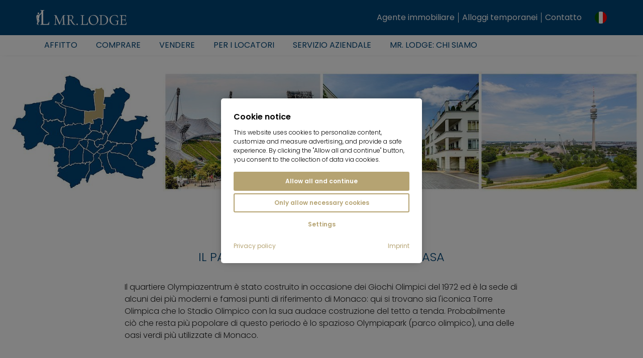

--- FILE ---
content_type: text/html; charset=utf-8
request_url: https://www.mrlodge.it/monaco-di-baviera/informazioni-sui-quartieri/olympiazentrum?tx_tdomrlodge_suburb%5Baction%5D=show&tx_tdomrlodge_suburb%5Bcontroller%5D=Suburb&cHash=21c07b7d391a49b81d0f9cb6522afe3b
body_size: 40428
content:
<!DOCTYPE html>
<html lang="it" id="html" class="no-js" xml:lang="it" xmlns="http://www.w3.org/1999/xhtml" xmlns:og="http://ogp.me/ns#" xmlns:fb="http://www.facebook.com/2008/fbml" xmlns:g="http://base.google.com/ns/1.0">
<head>

<meta charset="utf-8">
<!-- 
	***********************************************************
	   Website, TYPO3 by Erste Heimat | www.ersteheimat.de
	***********************************************************

	This website is powered by TYPO3 - inspiring people to share!
	TYPO3 is a free open source Content Management Framework initially created by Kasper Skaarhoj and licensed under GNU/GPL.
	TYPO3 is copyright 1998-2026 of Kasper Skaarhoj. Extensions are copyright of their respective owners.
	Information and contribution at https://typo3.org/
-->



<title>Vivere nell&#039;Olympiazentrum | Mr. Lodge</title>
<meta name="generator" content="TYPO3 CMS">
<meta name="author" content="Mr. Lodge GmbH">
<meta name="application-name" content="Mr. Lodge GmbH">
<meta name="viewport" content="width=device-width, initial-scale=1.0, maximum-scale=1.0, minimum-scale=1.0">
<meta name="description" content="Questo quartiere speciale dispone di un&#039;infrastruttura autosufficiente e di ottimi collegamenti con i mezzi di trasporto. Scoprite gli appartamenti da affittare o acquistare ora!">
<meta name="keywords" content="quartiere,Monaco,Olympiazentrum">
<meta name="robots" content="index,follow">
<meta property="og:type" content="business.business">
<meta property="og:site_name" content="mrlodge.de">
<meta property="og:url" content="https://www.mrlodge.it/monaco-di-baviera/informazioni-sui-quartieri/olympiazentrum?tx_tdomrlodge_suburb%5Baction%5D=show&amp;tx_tdomrlodge_suburb%5Bcontroller%5D=Suburb&amp;cHash=21c07b7d391a49b81d0f9cb6522afe3b">
<meta property="og:title" content="- Informazioni sui quartieri">
<meta property="og:description" content="Qui potete trovare una buona mappa panoramica di Monaco ✓ Informazioni sui singoli quartieri e borghi ➤ Leggete qui!">
<meta property="og:image" content="https://www.mrlodge.it/_assets/83dc2a5b50e41f680ccbd273b289bb77/Media/MetaTags/OpenGraph/opengraph-image.jpg">
<meta name="twitter:card" content="summary">
<meta name="copyright" content="Mr. Lodge GmbH">
<meta name="publisher" content="Mr. Lodge GmbH">
<meta name="apple-mobile-web-app-title" content="Mr. Lodge GmbH">
<meta name="msapplication-config" content="/fileadmin/templates/base/media/favicon/browserconfig.xml">
<meta name="msapplication-tileimage" content="/fileadmin/templates/base/media/favicon/mstile-310x310.png">
<meta name="msapplication-tilecolor" content="#004577">
<meta name="theme-color" content="#004577">
<meta name="fb:admins" content="100001012599521">
<meta name="fb:profile_id" content="222358654443290">
<meta name="language" content="it-IT">

<link rel="stylesheet" href="/fileadmin/templates/mrl-responsive/css/lightgallery.css?1612349240" media="screen">
<link rel="stylesheet" href="/typo3temp/assets/compressed/merged-ce83a859eb2eba4391a1301c70a4dc3f.css?1729007849" media="all">
<link rel="stylesheet" href="/typo3temp/assets/compressed/merged-a7713208251a62fae44afc79edbac97c.css?1764089272" media="screen">
<link rel="stylesheet" href="/typo3temp/assets/compressed/merged-ad3d96a0dac4cfc6a97ecf0c122409f1.css?1757662722" media="print">

<link rel="stylesheet" href="/build/app.880dbefa.css?1754924735" media="all">
<link rel="stylesheet" href="/build/211.5c432e41.css?1769099433" media="all">
<link rel="stylesheet" href="/_assets/2ea1114f063b7e7bc358d2e278ad056d/Style/css/style.css?1709224300" media="screen">

<style>
/*<![CDATA[*/
<!-- 
/*InlineDefaultCss*/
/* default styles for extension "tx_frontend" */
    .ce-align-left { text-align: left; }
    .ce-align-center { text-align: center; }
    .ce-align-right { text-align: right; }

    .ce-table td, .ce-table th { vertical-align: top; }

    .ce-textpic, .ce-image, .ce-nowrap .ce-bodytext, .ce-gallery, .ce-row, .ce-uploads li, .ce-uploads div { overflow: hidden; }

    .ce-left .ce-gallery, .ce-column { float: left; }
    .ce-center .ce-outer { position: relative; float: right; right: 50%; }
    .ce-center .ce-inner { position: relative; float: right; right: -50%; }
    .ce-right .ce-gallery { float: right; }

    .ce-gallery figure { display: table; margin: 0; }
    .ce-gallery figcaption { display: table-caption; caption-side: bottom; }
    .ce-gallery img { display: block; }
    .ce-gallery iframe { border-width: 0; }
    .ce-border img,
    .ce-border iframe {
        border: 2px solid #000000;
        padding: 0px;
    }

    .ce-intext.ce-right .ce-gallery, .ce-intext.ce-left .ce-gallery, .ce-above .ce-gallery {
        margin-bottom: 10px;
    }
    .ce-image .ce-gallery { margin-bottom: 0; }
    .ce-intext.ce-right .ce-gallery { margin-left: 10px; }
    .ce-intext.ce-left .ce-gallery { margin-right: 10px; }
    .ce-below .ce-gallery { margin-top: 10px; }

    .ce-column { margin-right: 10px; }
    .ce-column:last-child { margin-right: 0; }

    .ce-row { margin-bottom: 10px; }
    .ce-row:last-child { margin-bottom: 0; }

    .ce-above .ce-bodytext { clear: both; }

    .ce-intext.ce-left ol, .ce-intext.ce-left ul { padding-left: 40px; overflow: auto; }

    /* Headline */
    .ce-headline-left { text-align: left; }
    .ce-headline-center { text-align: center; }
    .ce-headline-right { text-align: right; }

    /* Uploads */
    .ce-uploads { margin: 0; padding: 0; }
    .ce-uploads li { list-style: none outside none; margin: 1em 0; }
    .ce-uploads img { float: left; padding-right: 1em; vertical-align: top; }
    .ce-uploads span { display: block; }

    /* Table */
    .ce-table { width: 100%; max-width: 100%; }
    .ce-table th, .ce-table td { padding: 0.5em 0.75em; vertical-align: top; }
    .ce-table thead th { border-bottom: 2px solid #dadada; }
    .ce-table th, .ce-table td { border-top: 1px solid #dadada; }
    .ce-table-striped tbody tr:nth-of-type(odd) { background-color: rgba(0,0,0,.05); }
    .ce-table-bordered th, .ce-table-bordered td { border: 1px solid #dadada; }

    /* Space */
    .frame-space-before-extra-small { margin-top: 1em; }
    .frame-space-before-small { margin-top: 2em; }
    .frame-space-before-medium { margin-top: 3em; }
    .frame-space-before-large { margin-top: 4em; }
    .frame-space-before-extra-large { margin-top: 5em; }
    .frame-space-after-extra-small { margin-bottom: 1em; }
    .frame-space-after-small { margin-bottom: 2em; }
    .frame-space-after-medium { margin-bottom: 3em; }
    .frame-space-after-large { margin-bottom: 4em; }
    .frame-space-after-extra-large { margin-bottom: 5em; }

    /* Frame */
    .frame-ruler-before:before { content: ''; display: block; border-top: 1px solid rgba(0,0,0,0.25); margin-bottom: 2em; }
    .frame-ruler-after:after { content: ''; display: block; border-bottom: 1px solid rgba(0,0,0,0.25); margin-top: 2em; }
    .frame-indent { margin-left: 15%; margin-right: 15%; }
    .frame-indent-left { margin-left: 33%; }
    .frame-indent-right { margin-right: 33%; }

/*additionalTSFEInlineStyle*/
:root { --cookieconsent-color-primary: #b5a372; --cookieconsent-color-secondary: #004577; --cookieconsent-color-white: #ffffff; --cookieconsent-color-black: #000000; --cookieconsent-color-gray-light: #f0f0f0; --cookieconsent-color-gray-medium: #707070; --cookieconsent-color-gray-dark: #202020; }
-->
/*]]>*/
</style>




<script>
/*<![CDATA[*/
/*TS_inlineJS*/
document.documentElement.className = document.documentElement.className.replace(/\bno-js\b/g, '') + ' js ';
document.mrldr = []; document.mrlijs = [];
var CC_GOOGLE_TAG_MANAGER_ID = 'GTM-N4HRZLK';

/*]]>*/
</script>


<link rel="apple-touch-icon" sizes="180x180" href="/fileadmin/templates/base/media/favicon/apple-touch-icon.png">
<link rel="icon" type="image/png" sizes="192x192" href="/fileadmin/templates/base/media/favicon/android-chrome-192x192.png">
<link rel="icon" type="image/png" sizes="512x512" href="/fileadmin/templates/base/media/favicon/android-chrome-512x512.png">
<link rel="icon" type="image/png" sizes="32x32" href="/fileadmin/templates/base/media/favicon/favicon-32x32.png">
<link rel="icon" type="image/png" sizes="16x16" href="/fileadmin/templates/base/media/favicon/favicon-16x16.png">
<link rel="manifest" href="/fileadmin/templates/base/media/favicon/site.webmanifest">
<link rel="mask-icon" href="/fileadmin/templates/base/media/favicon/safari-pinned-tab.svg" color="#004577">
<link rel="shortcut icon" href="/fileadmin/templates/base/media/favicon/favicon.ico"><meta property="business:contact_data:phone_number" content="+49 89 3408230"><meta property="business:contact_data:fax_number" content="+49 89 34082323"><meta property="business:contact_data:email" content="info@mrlodge.de"><meta property="place:location:latitude" content="48.146174"><meta property="place:location:longitude" content="11.570196"><meta property="business:contact_data:street_address" content="Barer Str. 32"><meta property="business:contact_data:locality" content="Munich"><meta property="business:contact_data:region" content="Bavaria"><meta property="business:contact_data:postal_code" content="80333"><meta property="business:contact_data:country_name" content="Germany"><script type="text/javascript">var _paq=window._paq=window._paq||[];_paq.push(["disableCookies"]);_paq.push(["trackPageView"]);_paq.push(["enableLinkTracking"]);(function(){var u="https://mrlodge.matomo.cloud/";_paq.push(["setTrackerUrl",u+"matomo.php"]);_paq.push(["setSiteId","1"]);var d=document,g=d.createElement("script"),s=d.getElementsByTagName("script")[0];g.async=true;g.src="//mrlodge.matomo.cloud/matomo.js";s.parentNode.insertBefore(g,s)})();</script><script type="text/plain" class="cc-lazy-script" data-cc-vendor="312" data-cc-placeholder="false">_linkedin_partner_id = "4995754"; window._linkedin_data_partner_ids = window._linkedin_data_partner_ids || []; window._linkedin_data_partner_ids.push(_linkedin_partner_id);</script><script type="text/plain" class="cc-lazy-script" data-cc-vendor="312" data-cc-placeholder="false">(function(l) { if (!l){window.lintrk = function(a,b){window.lintrk.q.push([a,b])}; window.lintrk.q=[]} var s = document.getElementsByTagName("script")[0]; var b = document.createElement("script"); b.type = "text/javascript";b.async = true; b.src = "https://snap.licdn.com/li.lms-analytics/insight.min.js"; s.parentNode.insertBefore(b, s);})(window.lintrk);</script><script type="text/javascript" data-skip-lazy="" src="https://www.provenexpert.com/widget/richsnippet.js?u=2HGA3tQZhAaphWQZ3VGphOKBjpQZkNGB&v=2&l=en" async></script><script type="text/plain" class="cc-lazy-script" data-cc-vendor="319" data-cc-placeholder="false">(function(w,d,t,r,u){var f,n,i;w[u]=w[u]||[],f=function(){var o={ti:"4019384", enableAutoSpaTracking: true};o.q=w[u],w[u]=new UET(o),w[u].push("pageLoad")},n=d.createElement(t),n.src=r,n.async=1,n.onload=n.onreadystatechange=function(){var s=this.readyState;s&&s!=="loaded"&&s!=="complete"||(f(),n.onload=n.onreadystatechange=null)},i=d.getElementsByTagName(t)[0],i.parentNode.insertBefore(n,i)})(window,document,"script","//bat.bing.com/bat.js","uetq");</script><script src="https://widget.trustpilot.com/bootstrap/v5/tp.widget.bootstrap.min.js" type="text/plain" async="async" class="cc-lazy-script" data-cc-vendor="320" data-cc-placeholder="false"></script>
<link rel="canonical" href="https://www.mrlodge.it/monaco-di-baviera/informazioni-sui-quartieri/olympiazentrum"/>

<link rel="alternate" hreflang="de" href="https://www.mrlodge.de/muenchen-info/stadtteile/olympiazentrum"/>
<link rel="alternate" hreflang="en" href="https://www.mrlodge.com/about-munich/munich-districts/olympiazentrum"/>
<link rel="alternate" hreflang="bg" href="https://www.mrlodge.eu/bg/informacija-za-mjunkhen/kvartali/olympiazentrum"/>
<link rel="alternate" hreflang="zh-CN" href="https://www.mrlodge.cn/%E6%85%95%E5%B0%BC%E9%BB%91%E4%BF%A1%E6%81%AF/%E6%85%95%E5%B0%BC%E9%BB%91%E5%9F%8E%E5%8C%BA/olympiazentrum"/>
<link rel="alternate" hreflang="da" href="https://www.mrlodge.eu/da/muenchen-info/nabolag/olympiazentrum"/>
<link rel="alternate" hreflang="fr" href="https://www.mrlodge.fr/infos-sur-munich/vue-du-quartier/olympiazentrum"/>
<link rel="alternate" hreflang="gr" href="https://www.mrlodge.eu/gr/plirofories-gia-to-monacho/geitonies/olympiazentrum"/>
<link rel="alternate" hreflang="it" href="https://www.mrlodge.it/monaco-di-baviera/informazioni-sui-quartieri/olympiazentrum"/>
<link rel="alternate" hreflang="ja" href="https://www.mrlodge.jp/%E3%83%9F%E3%83%A5%E3%83%B3%E3%83%98%E3%83%B3%E6%83%85%E5%A0%B1/%E3%83%9F%E3%83%A5%E3%83%B3%E3%83%98%E3%83%B3%E5%B8%82%E5%86%85%E3%81%AE%E5%90%84%E5%9C%B0%E5%9F%9F/olympiazentrum"/>
<link rel="alternate" hreflang="kr" href="https://www.mrlodge.eu/kr/%EB%AE%8C%ED%97%A8-%EC%A0%95%EB%B3%B4/%EC%9D%B4%EC%9B%83/olympiazentrum"/>
<link rel="alternate" hreflang="nl" href="https://www.mrlodge.eu/nl/muenchen/wijken/olympiazentrum"/>
<link rel="alternate" hreflang="no" href="https://www.mrlodge.eu/no/muenchen-info/bydeler/olympiazentrum"/>
<link rel="alternate" hreflang="pl" href="https://www.mrlodge.eu/pl/monachium-info/dzielnice/olympiazentrum"/>
<link rel="alternate" hreflang="pt" href="https://www.mrlodge.eu/pt/informacoes-sobre-munique/bairros/olympiazentrum"/>
<link rel="alternate" hreflang="ro" href="https://www.mrlodge.eu/ro/munchen-info/vecinatati/olympiazentrum"/>
<link rel="alternate" hreflang="ru" href="https://www.mrlodge.ru/informacija-o-mjunkhene/raiony-mjunkhena/olympiazentrum"/>
<link rel="alternate" hreflang="se" href="https://www.mrlodge.eu/se/muenchen-info/grannskap/olympiazentrum"/>
<link rel="alternate" hreflang="sk" href="https://www.mrlodge.eu/sk/informacie-o-mnichove/susedstva/olympiazentrum"/>
<link rel="alternate" hreflang="si" href="https://www.mrlodge.eu/si/informacije-o-muenchnu/soseske/olympiazentrum"/>
<link rel="alternate" hreflang="es" href="https://www.mrlodge.es/sobre-munich/vista-de-barrios/olympiazentrum"/>
<link rel="alternate" hreflang="cz" href="https://www.mrlodge.eu/cz/informace-o-mnichovu/sousedstvi/olympiazentrum"/>
<link rel="alternate" hreflang="tr" href="https://www.mrlodge.eu/tr/muenih-bilgi/komsuluklar/olympiazentrum"/>
<link rel="alternate" hreflang="ua" href="https://www.mrlodge.eu/ua/informacija-pro-mjunkhen/susidni-raioni/olympiazentrum"/>
<link rel="alternate" hreflang="hu" href="https://www.mrlodge.eu/hu/muenchen-info/szomszedsagok/olympiazentrum"/>
<link rel="alternate" hreflang="x-default" href="https://www.mrlodge.de/muenchen-info/stadtteile/olympiazentrum"/>
</head>
<body id="uid209" class="sys-lang-it-IT" >
<header id="header">
    <div class="header__print mrl-print-only"><div class="header__print-table"><div class="header__print-logo"><img id="mrl-header-print-logo" class="mrl-print-only mrl-load-print-img" data-print-img="/fileadmin/templates/base/media/logo/mr-lodge--bg-white.gif" src="[data-uri]" width="220" height="36" alt="Mr. Lodge"></div><div class="header__print-address">Mr. Lodge GmbH · Barer Str. 32 · 80333 München · 089 340 823-0 · info@mrlodge.de</div></div></div>
    <div class="title-bar-container hide-for-large mrl-print-not"><div class="title-bar"><div class="title-bar-left"><div id="menu-toggle" class="menu-toggle title-bar-toggle" data-toggler=".open"><div class="menu-button" data-toggle="html uid209 menu-toggle mobile-navigation"><button class="menu-icon" title="Toggle menu"></button></div></div></div><div class="title-bar-title"><a href="/" class="title-bar-logo" title="Mr. Lodge"><span class="logo-wrap"><span class="logo"></span></span></a></div><div class="title-bar-right"><button class="language-navigation-button" type="button" title="Toggle language navigation" data-toggle="mobile-language-navigation-container"><span class="flag-icon flag-icon--circle flags-it"></span></button><div id="mobile-language-navigation-container" class="language-navigation-container dropdown-pane" data-dropdown data-position="bottom" data-alignment="center"><ul class="language-navigation menu vertical"><li class="language-navigation-item menu__item"><a href="https://www.mrlodge.de/muenchen-info/stadtteile/olympiazentrum" class="language-navigation-link menu__link" data-gaevent="general-header-langnav" title="Deutsch"><span class="language-navigation-link-flag flag-icon flags-de flag-icon--circle"></span><span class="language-navigation-link-title">Deutsch</span></a></li><li class="language-navigation-item menu__item"><a href="https://www.mrlodge.com/about-munich/munich-districts/olympiazentrum" class="language-navigation-link menu__link" data-gaevent="general-header-langnav" title="English"><span class="language-navigation-link-flag flag-icon flags-gb flag-icon--circle"></span><span class="language-navigation-link-title">English</span></a></li><li class="language-navigation-item menu__item"><a href="https://www.mrlodge.eu/cz/informace-o-mnichovu/sousedstvi/olympiazentrum" class="language-navigation-link menu__link" data-gaevent="general-header-langnav" title="Čeština"><span class="language-navigation-link-flag flag-icon flags-cz flag-icon--circle"></span><span class="language-navigation-link-title">Čeština</span></a></li><li class="language-navigation-item menu__item"><a href="https://www.mrlodge.eu/da/muenchen-info/nabolag/olympiazentrum" class="language-navigation-link menu__link" data-gaevent="general-header-langnav" title="Dansk"><span class="language-navigation-link-flag flag-icon flags-dk flag-icon--circle"></span><span class="language-navigation-link-title">Dansk</span></a></li><li class="language-navigation-item menu__item"><a href="https://www.mrlodge.es/sobre-munich/vista-de-barrios/olympiazentrum" class="language-navigation-link menu__link" data-gaevent="general-header-langnav" title="Español"><span class="language-navigation-link-flag flag-icon flags-es flag-icon--circle"></span><span class="language-navigation-link-title">Español</span></a></li><li class="language-navigation-item menu__item"><a href="https://www.mrlodge.eu/gr/plirofories-gia-to-monacho/geitonies/olympiazentrum" class="language-navigation-link menu__link" data-gaevent="general-header-langnav" title="Ελληνικά"><span class="language-navigation-link-flag flag-icon flags-gr flag-icon--circle"></span><span class="language-navigation-link-title">Ελληνικά</span></a></li><li class="language-navigation-item menu__item"><a href="https://www.mrlodge.fr/infos-sur-munich/vue-du-quartier/olympiazentrum" class="language-navigation-link menu__link" data-gaevent="general-header-langnav" title="Français"><span class="language-navigation-link-flag flag-icon flags-fr flag-icon--circle"></span><span class="language-navigation-link-title">Français</span></a></li><li class="language-navigation-item menu__item active"><span class="language-navigation-link menu__link active"><span class="language-navigation-link-flag flag-icon flags-it flag-icon--circle"></span><span class="language-navigation-link-title">Italiano</span></span></li><li class="language-navigation-item menu__item"><a href="https://www.mrlodge.eu/hu/muenchen-info/szomszedsagok/olympiazentrum" class="language-navigation-link menu__link" data-gaevent="general-header-langnav" title="Magyar"><span class="language-navigation-link-flag flag-icon flags-hu flag-icon--circle"></span><span class="language-navigation-link-title">Magyar</span></a></li><li class="language-navigation-item menu__item"><a href="https://www.mrlodge.eu/nl/muenchen/wijken/olympiazentrum" class="language-navigation-link menu__link" data-gaevent="general-header-langnav" title="Nederlands"><span class="language-navigation-link-flag flag-icon flags-nl flag-icon--circle"></span><span class="language-navigation-link-title">Nederlands</span></a></li><li class="language-navigation-item menu__item"><a href="https://www.mrlodge.eu/no/muenchen-info/bydeler/olympiazentrum" class="language-navigation-link menu__link" data-gaevent="general-header-langnav" title="Norsk"><span class="language-navigation-link-flag flag-icon flags-no flag-icon--circle"></span><span class="language-navigation-link-title">Norsk</span></a></li><li class="language-navigation-item menu__item"><a href="https://www.mrlodge.eu/pl/monachium-info/dzielnice/olympiazentrum" class="language-navigation-link menu__link" data-gaevent="general-header-langnav" title="Polski"><span class="language-navigation-link-flag flag-icon flags-pl flag-icon--circle"></span><span class="language-navigation-link-title">Polski</span></a></li><li class="language-navigation-item menu__item"><a href="https://www.mrlodge.eu/pt/informacoes-sobre-munique/bairros/olympiazentrum" class="language-navigation-link menu__link" data-gaevent="general-header-langnav" title="Português"><span class="language-navigation-link-flag flag-icon flags-pt flag-icon--circle"></span><span class="language-navigation-link-title">Português</span></a></li><li class="language-navigation-item menu__item"><a href="https://www.mrlodge.ru/informacija-o-mjunkhene/raiony-mjunkhena/olympiazentrum" class="language-navigation-link menu__link" data-gaevent="general-header-langnav" title="Pусский"><span class="language-navigation-link-flag flag-icon flags-ru flag-icon--circle"></span><span class="language-navigation-link-title">Pусский</span></a></li><li class="language-navigation-item menu__item"><a href="https://www.mrlodge.eu/ro/munchen-info/vecinatati/olympiazentrum" class="language-navigation-link menu__link" data-gaevent="general-header-langnav" title="Română"><span class="language-navigation-link-flag flag-icon flags-ro flag-icon--circle"></span><span class="language-navigation-link-title">Română</span></a></li><li class="language-navigation-item menu__item"><a href="https://www.mrlodge.eu/se/muenchen-info/grannskap/olympiazentrum" class="language-navigation-link menu__link" data-gaevent="general-header-langnav" title="Svenska"><span class="language-navigation-link-flag flag-icon flags-se flag-icon--circle"></span><span class="language-navigation-link-title">Svenska</span></a></li><li class="language-navigation-item menu__item"><a href="https://www.mrlodge.eu/sk/informacie-o-mnichove/susedstva/olympiazentrum" class="language-navigation-link menu__link" data-gaevent="general-header-langnav" title="Slovenčina"><span class="language-navigation-link-flag flag-icon flags-sk flag-icon--circle"></span><span class="language-navigation-link-title">Slovenčina</span></a></li><li class="language-navigation-item menu__item"><a href="https://www.mrlodge.eu/si/informacije-o-muenchnu/soseske/olympiazentrum" class="language-navigation-link menu__link" data-gaevent="general-header-langnav" title="Slovenščina"><span class="language-navigation-link-flag flag-icon flags-si flag-icon--circle"></span><span class="language-navigation-link-title">Slovenščina</span></a></li><li class="language-navigation-item menu__item"><a href="https://www.mrlodge.eu/tr/muenih-bilgi/komsuluklar/olympiazentrum" class="language-navigation-link menu__link" data-gaevent="general-header-langnav" title="Türkçe"><span class="language-navigation-link-flag flag-icon flags-tr flag-icon--circle"></span><span class="language-navigation-link-title">Türkçe</span></a></li><li class="language-navigation-item menu__item"><a href="https://www.mrlodge.eu/ua/informacija-pro-mjunkhen/susidni-raioni/olympiazentrum" class="language-navigation-link menu__link" data-gaevent="general-header-langnav" title="Українська"><span class="language-navigation-link-flag flag-icon flags-ua flag-icon--circle"></span><span class="language-navigation-link-title">Українська</span></a></li><li class="language-navigation-item menu__item"><a href="https://www.mrlodge.eu/bg/informacija-za-mjunkhen/kvartali/olympiazentrum" class="language-navigation-link menu__link" data-gaevent="general-header-langnav" title="Български"><span class="language-navigation-link-flag flag-icon flags-bg flag-icon--circle"></span><span class="language-navigation-link-title">Български</span></a></li><li class="language-navigation-item menu__item"><a href="https://www.mrlodge.cn/%E6%85%95%E5%B0%BC%E9%BB%91%E4%BF%A1%E6%81%AF/%E6%85%95%E5%B0%BC%E9%BB%91%E5%9F%8E%E5%8C%BA/olympiazentrum" class="language-navigation-link menu__link" data-gaevent="general-header-langnav" title="中国人"><span class="language-navigation-link-flag flag-icon flags-cn flag-icon--circle"></span><span class="language-navigation-link-title">中国人</span></a></li><li class="language-navigation-item menu__item"><a href="https://www.mrlodge.jp/%E3%83%9F%E3%83%A5%E3%83%B3%E3%83%98%E3%83%B3%E6%83%85%E5%A0%B1/%E3%83%9F%E3%83%A5%E3%83%B3%E3%83%98%E3%83%B3%E5%B8%82%E5%86%85%E3%81%AE%E5%90%84%E5%9C%B0%E5%9F%9F/olympiazentrum" class="language-navigation-link menu__link" data-gaevent="general-header-langnav" title="日本人"><span class="language-navigation-link-flag flag-icon flags-jp flag-icon--circle"></span><span class="language-navigation-link-title">日本人</span></a></li><li class="language-navigation-item menu__item"><a href="https://www.mrlodge.eu/kr/%EB%AE%8C%ED%97%A8-%EC%A0%95%EB%B3%B4/%EC%9D%B4%EC%9B%83/olympiazentrum" class="language-navigation-link menu__link" data-gaevent="general-header-langnav" title="한국말"><span class="language-navigation-link-flag flag-icon flags-kr flag-icon--circle"></span><span class="language-navigation-link-title">한국말</span></a></li></ul></div><div class="title-bar-buttons"><ul class="menu menu--lvl-1"><li class="menu__item menu__item--lvl-1"><a href="/come-contattarci" class="menu__link" data-gaevent="general-header-contact" title="Come contattarci"><span class="icon icon-mail"></span>Come contattarci</a></li></ul></div><div class="title-bar-wishlist"><div class="mrl-ft mrl-ft-orangebox mrl-ft-smallwishlist"></div></div></div></div></div>
    <div id="top-bar-container" class="top-bar-container show-for-large mrl-print-not"><div class="top-bar-top"><div class="top-bar"><div class="top-bar-left"><a href="/" class="top-bar-logo" title="Mr. Lodge"><span class="logo-wrap"><span class="logo"></span></span></a></div><div class="top-bar-right"><div class="top-bar-wishlist"><div class="mrl-ft mrl-ft-orangebox mrl-ft-smallwishlist"></div></div><div class="top-bar-menu"><ul class="menu menu--lvl-1"><li class="menu__item menu__item--lvl-1"><a href="/vendita-di-immobili/acquisto/informazioni/agente-immobiliare-a-monaco-di-baviera" class="menu__link" data-gaevent="general-header-contact" title="Agente immobiliare">Agente immobiliare</a></li><li class="menu__item menu__item--lvl-1"><a href="/affitti-lungo-termine-monaco-di-baviera" class="menu__link" data-gaevent="general-header-contact" title="Alloggi temporanei">Alloggi temporanei</a></li><li class="menu__item menu__item--lvl-1"><a href="/come-contattarci" class="menu__link" data-gaevent="general-header-contact" title="Contatto">Contatto</a></li></ul></div><button class="language-navigation-button" type="button" data-toggle="language-navigation-container"><span class="flag-icon flag-icon--circle flags-it"></span></button><div id="language-navigation-container" class="language-navigation-container dropdown-pane" data-dropdown data-position="bottom" data-alignment="center"><ul class="language-navigation menu vertical"><li class="language-navigation-item menu__item"><a href="https://www.mrlodge.de/muenchen-info/stadtteile/olympiazentrum" class="language-navigation-link menu__link" data-gaevent="general-header-langnav" title="Deutsch"><span class="language-navigation-link-flag flag-icon flags-de flag-icon--circle"></span><span class="language-navigation-link-title">Deutsch</span></a></li><li class="language-navigation-item menu__item"><a href="https://www.mrlodge.com/about-munich/munich-districts/olympiazentrum" class="language-navigation-link menu__link" data-gaevent="general-header-langnav" title="English"><span class="language-navigation-link-flag flag-icon flags-gb flag-icon--circle"></span><span class="language-navigation-link-title">English</span></a></li><li class="language-navigation-item menu__item"><a href="https://www.mrlodge.eu/cz/informace-o-mnichovu/sousedstvi/olympiazentrum" class="language-navigation-link menu__link" data-gaevent="general-header-langnav" title="Čeština"><span class="language-navigation-link-flag flag-icon flags-cz flag-icon--circle"></span><span class="language-navigation-link-title">Čeština</span></a></li><li class="language-navigation-item menu__item"><a href="https://www.mrlodge.eu/da/muenchen-info/nabolag/olympiazentrum" class="language-navigation-link menu__link" data-gaevent="general-header-langnav" title="Dansk"><span class="language-navigation-link-flag flag-icon flags-dk flag-icon--circle"></span><span class="language-navigation-link-title">Dansk</span></a></li><li class="language-navigation-item menu__item"><a href="https://www.mrlodge.es/sobre-munich/vista-de-barrios/olympiazentrum" class="language-navigation-link menu__link" data-gaevent="general-header-langnav" title="Español"><span class="language-navigation-link-flag flag-icon flags-es flag-icon--circle"></span><span class="language-navigation-link-title">Español</span></a></li><li class="language-navigation-item menu__item"><a href="https://www.mrlodge.eu/gr/plirofories-gia-to-monacho/geitonies/olympiazentrum" class="language-navigation-link menu__link" data-gaevent="general-header-langnav" title="Ελληνικά"><span class="language-navigation-link-flag flag-icon flags-gr flag-icon--circle"></span><span class="language-navigation-link-title">Ελληνικά</span></a></li><li class="language-navigation-item menu__item"><a href="https://www.mrlodge.fr/infos-sur-munich/vue-du-quartier/olympiazentrum" class="language-navigation-link menu__link" data-gaevent="general-header-langnav" title="Français"><span class="language-navigation-link-flag flag-icon flags-fr flag-icon--circle"></span><span class="language-navigation-link-title">Français</span></a></li><li class="language-navigation-item menu__item active"><span class="language-navigation-link menu__link active"><span class="language-navigation-link-flag flag-icon flags-it flag-icon--circle"></span><span class="language-navigation-link-title">Italiano</span></span></li><li class="language-navigation-item menu__item"><a href="https://www.mrlodge.eu/hu/muenchen-info/szomszedsagok/olympiazentrum" class="language-navigation-link menu__link" data-gaevent="general-header-langnav" title="Magyar"><span class="language-navigation-link-flag flag-icon flags-hu flag-icon--circle"></span><span class="language-navigation-link-title">Magyar</span></a></li><li class="language-navigation-item menu__item"><a href="https://www.mrlodge.eu/nl/muenchen/wijken/olympiazentrum" class="language-navigation-link menu__link" data-gaevent="general-header-langnav" title="Nederlands"><span class="language-navigation-link-flag flag-icon flags-nl flag-icon--circle"></span><span class="language-navigation-link-title">Nederlands</span></a></li><li class="language-navigation-item menu__item"><a href="https://www.mrlodge.eu/no/muenchen-info/bydeler/olympiazentrum" class="language-navigation-link menu__link" data-gaevent="general-header-langnav" title="Norsk"><span class="language-navigation-link-flag flag-icon flags-no flag-icon--circle"></span><span class="language-navigation-link-title">Norsk</span></a></li><li class="language-navigation-item menu__item"><a href="https://www.mrlodge.eu/pl/monachium-info/dzielnice/olympiazentrum" class="language-navigation-link menu__link" data-gaevent="general-header-langnav" title="Polski"><span class="language-navigation-link-flag flag-icon flags-pl flag-icon--circle"></span><span class="language-navigation-link-title">Polski</span></a></li><li class="language-navigation-item menu__item"><a href="https://www.mrlodge.eu/pt/informacoes-sobre-munique/bairros/olympiazentrum" class="language-navigation-link menu__link" data-gaevent="general-header-langnav" title="Português"><span class="language-navigation-link-flag flag-icon flags-pt flag-icon--circle"></span><span class="language-navigation-link-title">Português</span></a></li><li class="language-navigation-item menu__item"><a href="https://www.mrlodge.ru/informacija-o-mjunkhene/raiony-mjunkhena/olympiazentrum" class="language-navigation-link menu__link" data-gaevent="general-header-langnav" title="Pусский"><span class="language-navigation-link-flag flag-icon flags-ru flag-icon--circle"></span><span class="language-navigation-link-title">Pусский</span></a></li><li class="language-navigation-item menu__item"><a href="https://www.mrlodge.eu/ro/munchen-info/vecinatati/olympiazentrum" class="language-navigation-link menu__link" data-gaevent="general-header-langnav" title="Română"><span class="language-navigation-link-flag flag-icon flags-ro flag-icon--circle"></span><span class="language-navigation-link-title">Română</span></a></li><li class="language-navigation-item menu__item"><a href="https://www.mrlodge.eu/se/muenchen-info/grannskap/olympiazentrum" class="language-navigation-link menu__link" data-gaevent="general-header-langnav" title="Svenska"><span class="language-navigation-link-flag flag-icon flags-se flag-icon--circle"></span><span class="language-navigation-link-title">Svenska</span></a></li><li class="language-navigation-item menu__item"><a href="https://www.mrlodge.eu/sk/informacie-o-mnichove/susedstva/olympiazentrum" class="language-navigation-link menu__link" data-gaevent="general-header-langnav" title="Slovenčina"><span class="language-navigation-link-flag flag-icon flags-sk flag-icon--circle"></span><span class="language-navigation-link-title">Slovenčina</span></a></li><li class="language-navigation-item menu__item"><a href="https://www.mrlodge.eu/si/informacije-o-muenchnu/soseske/olympiazentrum" class="language-navigation-link menu__link" data-gaevent="general-header-langnav" title="Slovenščina"><span class="language-navigation-link-flag flag-icon flags-si flag-icon--circle"></span><span class="language-navigation-link-title">Slovenščina</span></a></li><li class="language-navigation-item menu__item"><a href="https://www.mrlodge.eu/tr/muenih-bilgi/komsuluklar/olympiazentrum" class="language-navigation-link menu__link" data-gaevent="general-header-langnav" title="Türkçe"><span class="language-navigation-link-flag flag-icon flags-tr flag-icon--circle"></span><span class="language-navigation-link-title">Türkçe</span></a></li><li class="language-navigation-item menu__item"><a href="https://www.mrlodge.eu/ua/informacija-pro-mjunkhen/susidni-raioni/olympiazentrum" class="language-navigation-link menu__link" data-gaevent="general-header-langnav" title="Українська"><span class="language-navigation-link-flag flag-icon flags-ua flag-icon--circle"></span><span class="language-navigation-link-title">Українська</span></a></li><li class="language-navigation-item menu__item"><a href="https://www.mrlodge.eu/bg/informacija-za-mjunkhen/kvartali/olympiazentrum" class="language-navigation-link menu__link" data-gaevent="general-header-langnav" title="Български"><span class="language-navigation-link-flag flag-icon flags-bg flag-icon--circle"></span><span class="language-navigation-link-title">Български</span></a></li><li class="language-navigation-item menu__item"><a href="https://www.mrlodge.cn/%E6%85%95%E5%B0%BC%E9%BB%91%E4%BF%A1%E6%81%AF/%E6%85%95%E5%B0%BC%E9%BB%91%E5%9F%8E%E5%8C%BA/olympiazentrum" class="language-navigation-link menu__link" data-gaevent="general-header-langnav" title="中国人"><span class="language-navigation-link-flag flag-icon flags-cn flag-icon--circle"></span><span class="language-navigation-link-title">中国人</span></a></li><li class="language-navigation-item menu__item"><a href="https://www.mrlodge.jp/%E3%83%9F%E3%83%A5%E3%83%B3%E3%83%98%E3%83%B3%E6%83%85%E5%A0%B1/%E3%83%9F%E3%83%A5%E3%83%B3%E3%83%98%E3%83%B3%E5%B8%82%E5%86%85%E3%81%AE%E5%90%84%E5%9C%B0%E5%9F%9F/olympiazentrum" class="language-navigation-link menu__link" data-gaevent="general-header-langnav" title="日本人"><span class="language-navigation-link-flag flag-icon flags-jp flag-icon--circle"></span><span class="language-navigation-link-title">日本人</span></a></li><li class="language-navigation-item menu__item"><a href="https://www.mrlodge.eu/kr/%EB%AE%8C%ED%97%A8-%EC%A0%95%EB%B3%B4/%EC%9D%B4%EC%9B%83/olympiazentrum" class="language-navigation-link menu__link" data-gaevent="general-header-langnav" title="한국말"><span class="language-navigation-link-flag flag-icon flags-kr flag-icon--circle"></span><span class="language-navigation-link-title">한국말</span></a></li></ul></div></div></div></div><div class="top-bar-bottom"><div class="top-bar"><div class="top-bar-left"><div id="desktop-menu" class="top-bar-menu"><ul class="menu menu--lvl-1"><li class="menu__item menu__item--lvl-1"><button class="menu__link" data-toggle="desktop-submenu-25">Affitto</button><div id="desktop-submenu-25" class="menu__dropdown dropdown-pane" data-dropdown data-hover="true" data-hover-pane="true"><div class="menu__dropdown__container grid-container"><ul class="menu menu--lvl-2"><li class="menu__item menu__item--lvl-2"><a href="/appartamenti" class="menu__link">Monaco di Baviera</a><ul class="menu vertical menu--lvl-3"><li class="menu__item menu__item--lvl-3"><a href="/affitti-lungo-termine-monaco-di-baviera" class="menu__link">Tutte le offerte</a></li><li class="menu__item menu__item--lvl-3"><a href="/appartamenti/offerte-premium" class="menu__link">Offerte premium</a></li><li class="menu__item menu__item--lvl-3"><a href="/appartamenti/monolocale" class="menu__link">Appartamenti di 1 stanza</a></li><li class="menu__item menu__item--lvl-3"><a href="/appartamenti/bilocale" class="menu__link">Appartamenti di 2 stanze</a></li><li class="menu__item menu__item--lvl-3"><a href="/appartamenti/trilocale" class="menu__link">Trilocale</a></li><li class="menu__item menu__item--lvl-3"><a href="/appartamenti/4-vani" class="menu__link">4 + vani</a></li><li class="menu__item menu__item--lvl-3"><a href="/appartamenti/case" class="menu__link">Case</a></li><li class="menu__item menu__item--lvl-3"><a href="/aparthotel-monaco-di-baviera" class="menu__link">Appartamenti serviti</a></li></ul></li><li class="menu__item menu__item--lvl-2"><a href="/appartamenti-a-tegernsee-e-oberland" class="menu__link">Tegernsee</a><ul class="menu vertical menu--lvl-3"><li class="menu__item menu__item--lvl-3"><a href="/affitare/tegernsee/appartamenti/di-lusso" class="menu__link">Oferte Premium</a></li><li class="menu__item menu__item--lvl-3"><a href="/affitare/tegernsee/appartamenti/monolocale" class="menu__link">Monolocale</a></li><li class="menu__item menu__item--lvl-3"><a href="/affitare/tegernsee/appartamenti/bilocale" class="menu__link">Bilocale</a></li><li class="menu__item menu__item--lvl-3"><a href="/affitare/tegernsee/appartamenti/trilocale" class="menu__link">Trilocale</a></li><li class="menu__item menu__item--lvl-3"><a href="/affitare/tegernsee/appartamenti/4-vani" class="menu__link">4+ vani</a></li><li class="menu__item menu__item--lvl-3"><a href="/affitare/tegernsee/case" class="menu__link">Case</a></li></ul></li><li class="menu__item menu__item--lvl-2"><a href="/informazioni-per-i-locatari/cercate-un-appartamento-e-facile" class="menu__link">Affittare</a><ul class="menu vertical menu--lvl-3"><li class="menu__item menu__item--lvl-3"><a href="/informazioni-per-i-locatari/cercate-un-appartamento-e-facile/contatto-inquilino" class="menu__link">Contattateci</a></li><li class="menu__item menu__item--lvl-3"><a href="/informazioni-per-i-locatari/cercate-un-appartamento-e-facile" class="menu__link">Funziona cosí</a></li><li class="menu__item menu__item--lvl-3"><a href="/appartamenti/registrazione" class="menu__link">Registrazione</a></li><li class="menu__item menu__item--lvl-3"><a href="/informazioni-per-i-locatari/riconsegna-dellappartamento" class="menu__link">Riconsegna dell'appartamento</a></li><li class="menu__item menu__item--lvl-3"><a href="/informazioni-per-i-locatari/cercate-un-appartamento-e-facile/feedback-degli-inquilini-recensioni-ed-esperienze-mr-lodge" class="menu__link">Feedback dei clienti</a></li><li class="menu__item menu__item--lvl-3"><a href="/informazioni-per-i-locatari/faq" class="menu__link">FAQ</a></li></ul></li><li class="menu__item menu__item--lvl-2"><a href="/informazioni-per-i-locatari/consigli-per-i-nuovi-abitanti-di-monaco-di-baviera" class="menu__link">Consigli</a><ul class="menu vertical menu--lvl-3"><li class="menu__item menu__item--lvl-3"><a href="/come-trovare-un-appartamento-a-monaco-di-baviera" class="menu__link">Come trovare un appartamento</a></li><li class="menu__item menu__item--lvl-3"><a href="/informazioni-per-i-locatari/registrazione-a-monaco-di-baviera" class="menu__link">Registrazione a Monaco</a></li><li class="menu__item menu__item--lvl-3"><a href="/informazioni-per-i-locatari/parcheggi-e-garage-a-monaco" class="menu__link">Parcheggio a Monaco</a></li><li class="menu__item menu__item--lvl-3"><a href="/informazioni-per-i-locatari/trasporto-pubblico-a-monaco-di-baviera" class="menu__link">Trasporto pubblico</a></li><li class="menu__item menu__item--lvl-3"><a href="/informazioni-per-i-locatari/suggerimenti-per-il-risparmio-energetico" class="menu__link">Suggerimenti per il risparmio energetico</a></li><li class="menu__item menu__item--lvl-3"><a href="/informazioni-per-i-locatari/raccolta-differenziata" class="menu__link">Raccolta differenziata</a></li></ul></li></ul></div></div></li><li class="menu__item menu__item--lvl-1"><button class="menu__link" data-toggle="desktop-submenu-566">Comprare</button><div id="desktop-submenu-566" class="menu__dropdown dropdown-pane" data-dropdown data-hover="true" data-hover-pane="true"><div class="menu__dropdown__container grid-container"><ul class="menu menu--lvl-2"><li class="menu__item menu__item--lvl-2"><a href="/vendita-di-immobili/comprare/tutti" class="menu__link">Offerte</a><ul class="menu vertical menu--lvl-3"><li class="menu__item menu__item--lvl-3"><a href="/vendita-di-immobili/comprare/offerte/premium" class="menu__link">Offerte premium</a></li><li class="menu__item menu__item--lvl-3"><a href="/vendita-di-immobili/comprare/offerte" class="menu__link">Condomini</a></li><li class="menu__item menu__item--lvl-3"><a href="/vendita-di-immobili/comprare/offerte/monolocale" class="menu__link">Monolocale</a></li><li class="menu__item menu__item--lvl-3"><a href="/vendita-di-immobili/comprare/offerte/bilocale" class="menu__link">Bilocale</a></li><li class="menu__item menu__item--lvl-3"><a href="/vendita-di-immobili/comprare/offerte/trilocale" class="menu__link">Trilocale</a></li><li class="menu__item menu__item--lvl-3"><a href="/vendita-di-immobili/comprare/offerte/4-vani" class="menu__link">4+ vani</a></li><li class="menu__item menu__item--lvl-3"><a href="/vendita-di-immobili/comprare/offerte/case" class="menu__link">Case</a></li><li class="menu__item menu__item--lvl-3"><a href="/vendita-di-immobili/comprare/tutti/immobili" class="menu__link">Immobili</a></li></ul></li><li class="menu__item menu__item--lvl-2"><a href="/vendita-di-immobili/comprare/informazioni" class="menu__link">Informazioni</a><ul class="menu vertical menu--lvl-3"><li class="menu__item menu__item--lvl-3"><a href="/vendita-di-immobili/comprare/informazioni/contatto-acquirente" class="menu__link">Contattateci</a></li><li class="menu__item menu__item--lvl-3"><a href="/vendita-di-immobili/comprare/informazioni/un-acquisto-di-successo-con-mr-lodge" class="menu__link">Un acquisto di successo con Mr. Lodge</a></li><li class="menu__item menu__item--lvl-3"><a href="/come-contattarci/richiesta-generale" class="menu__link">Richiesta di ricerca generale</a></li><li class="menu__item menu__item--lvl-3"><a href="/prezzi-degli-immobili-monaco-di-baviera" class="menu__link">Prezzi degli immobili</a></li><li class="menu__item menu__item--lvl-3"><a href="/vendita-di-immobili/comprare/informazioni/finanziamento" class="menu__link">Finanziamento</a></li><li class="menu__item menu__item--lvl-3"><a href="/vendita-di-immobili/comprare/informazioni/feedback-dei-clienti" class="menu__link">Feedback dei clienti</a></li></ul></li></ul></div></div></li><li class="menu__item menu__item--lvl-1"><button class="menu__link" data-toggle="desktop-submenu-550">Vendere</button><div id="desktop-submenu-550" class="menu__dropdown dropdown-pane" data-dropdown data-hover="true" data-hover-pane="true"><div class="menu__dropdown__container grid-container"><ul class="menu menu--lvl-2"><li class="menu__item menu__item--lvl-2"><a href="/vendita-di-immobili/acquisto/informazioni" class="menu__link">Informazioni</a><ul class="menu vertical menu--lvl-3"><li class="menu__item menu__item--lvl-3"><a href="/vendita-di-immobili/acquisto/informazioni/contatta-il-venditore" class="menu__link">Contattateci</a></li><li class="menu__item menu__item--lvl-3"><a href="/vendita-di-immobili/acquisto/informazioni/agente-immobiliare-a-monaco-di-baviera" class="menu__link">Agente immobiliare a Monaco di Baviera</a></li><li class="menu__item menu__item--lvl-3"><a href="/vendita-di-immobili/acquisto/processo-di-vendita" class="menu__link">Processo di vendita</a></li><li class="menu__item menu__item--lvl-3"><a href="/vendita-di-immobili/acquisto/informazioni/tipster" class="menu__link">Tipster</a></li><li class="menu__item menu__item--lvl-3"><a href="/vendita-di-immobili/acquisto/oggetti-di-riferimento" class="menu__link">Oggetti di riferimento</a></li><li class="menu__item menu__item--lvl-3"><a href="/vendita-di-immobili/acquisto/informazioni/feedback-dei-clienti" class="menu__link">Feedback dei clienti</a></li></ul></li><li class="menu__item menu__item--lvl-2"><a href="/vendita-di-immobili/acquisto/servizi" class="menu__link">Servizi</a><ul class="menu vertical menu--lvl-3"><li class="menu__item menu__item--lvl-3"><a href="/come-contattarci/offri" class="menu__link">Offerta di proprietà</a></li><li class="menu__item menu__item--lvl-3"><a href="/vendita-di-immobili/acquisto/servizi/valutazione-della-proprieta" class="menu__link">Valutazione della proprietà</a></li><li class="menu__item menu__item--lvl-3"><a href="/vendita-di-immobili/acquisto/servizi/calcolatore-del-prezzo-degli-immobili" class="menu__link">Calcolatore del prezzo degli immobili</a></li><li class="menu__item menu__item--lvl-3"><a href="/vendita-di-immobili/acquisto/home-staging-monaco-di-baviera" class="menu__link">Home Staging</a></li><li class="menu__item menu__item--lvl-3"><a href="/vendita-di-immobili/acquisto/fotografia-immobiliare" class="menu__link">Fotografia immobiliare</a></li></ul></li></ul></div></div></li><li class="menu__item menu__item--lvl-1"><button class="menu__link" data-toggle="desktop-submenu-26">Per i locatori</button><div id="desktop-submenu-26" class="menu__dropdown dropdown-pane" data-dropdown data-hover="true" data-hover-pane="true"><div class="menu__dropdown__container grid-container"><ul class="menu menu--lvl-2"><li class="menu__item menu__item--lvl-2"><a href="/offri-appartamento" class="menu__link">Offerta</a><ul class="menu vertical menu--lvl-3"><li class="menu__item menu__item--lvl-3"><a href="/come-contattarci-1" class="menu__link">Contattateci</a></li><li class="menu__item menu__item--lvl-3"><a href="/offri-appartamento/motivi-per-la-locazione-ammobiliata" class="menu__link">Motivi per la locazione ammobiliata</a></li><li class="menu__item menu__item--lvl-3"><a href="/offri-appartamento/oggetto-nuova-offerta" class="menu__link">Oggetto Nuova offerta</a></li><li class="menu__item menu__item--lvl-3"><a href="/informazioni-per-i-locatori/espletamento-della-procedura-di-locazione" class="menu__link">Procedura per la locazione</a></li><li class="menu__item menu__item--lvl-3"><a href="/informazioni-per-i-locatori/limmobile-perfetto" class="menu__link">L'immobile perfetto</a></li><li class="menu__item menu__item--lvl-3"><a href="/offri-appartamento/faq-per-i-locatori" class="menu__link">FAQ</a></li><li class="menu__item menu__item--lvl-3"><a href="/informazioni-per-i-locatori/condizioni" class="menu__link">Condizioni</a></li></ul></li><li class="menu__item menu__item--lvl-2"><a href="/informazioni-per-i-locatori/servizi" class="menu__link">Servizi</a><ul class="menu vertical menu--lvl-3"><li class="menu__item menu__item--lvl-3"><a href="/informazioni-per-i-locatori/determinazionedelcanonedaffitto" class="menu__link">Determinazione del canone d'affitto</a></li><li class="menu__item menu__item--lvl-3"><a href="/informazioni-per-i-locatori/servizio-di-consulenza-darredo" class="menu__link">Servizio di consulenza d'arredo</a></li><li class="menu__item menu__item--lvl-3"><a href="/informazioni-per-i-locatori/servizi/appartamento-bestseller" class="menu__link">Appartamento Bestseller</a></li><li class="menu__item menu__item--lvl-3"><a href="/informazioni-per-i-locatori/servizio-tecnico" class="menu__link">Servizio tecnico</a></li><li class="menu__item menu__item--lvl-3"><a href="/informazioni-per-i-locatori/servizio-foto-e-video" class="menu__link">Servizio foto e video</a></li><li class="menu__item menu__item--lvl-3"><a href="/informazioni-per-i-locatori/servizio-di-pulizia" class="menu__link">Servizio di pulizia</a></li><li class="menu__item menu__item--lvl-3"><a href="/informazioni-per-i-locatori/servizi/arredamento-a-risparmio-energetico-consigli-per-i-proprietari-di-immobili" class="menu__link">Impostazione per il risparmio energetico</a></li></ul></li></ul></div></div></li><li class="menu__item menu__item--lvl-1"><a href="/servizio-aziendale" class="menu__link">Servizio aziendale</a></li><li class="menu__item menu__item--lvl-1"><button class="menu__link" data-toggle="desktop-submenu-27">Mr. Lodge: chi siamo</button><div id="desktop-submenu-27" class="menu__dropdown dropdown-pane" data-dropdown data-hover="true" data-hover-pane="true"><div class="menu__dropdown__container grid-container"><ul class="menu menu--lvl-2"><li class="menu__item menu__item--lvl-2"><a href="/come-contattarci" class="menu__link">Come contattarci</a></li><li class="menu__item menu__item--lvl-2"><a href="/mr-lodge-chi-siamo/lazienda" class="menu__link">L'azienda</a></li><li class="menu__item menu__item--lvl-2"><a href="/il-team" class="menu__link">Il team</a></li><li class="menu__item menu__item--lvl-2"><a href="/sede-centrale-a-monaco" class="menu__link">Sede centrale a Monaco</a></li><li class="menu__item menu__item--lvl-2"><a href="/filiale-rottach-egern" class="menu__link">Rottach-Egern</a></li><li class="menu__item menu__item--lvl-2"><a href="/mr-lodge-chi-siamo/rapporti-di-mercato" class="menu__link">Rapporto sul mercato immobiliare</a></li><li class="menu__item menu__item--lvl-2"><a href="/mr-lodge-chi-siamo/lavoro-carriera-monaco" class="menu__link">Carriera</a></li><li class="menu__item menu__item--lvl-2"><a href="/mr-lodge-chi-siamo/stampa" class="menu__link">Stampa</a></li><li class="menu__item menu__item--lvl-2"><a href="/la-rete" class="menu__link">La rete</a></li><li class="menu__item menu__item--lvl-2"><a href="/mr-lodge-chi-siamo/ivd" class="menu__link">IVD</a></li><li class="menu__item menu__item--lvl-2"><a href="/mr-lodge-chi-siamo/notizie" class="menu__link">Notizie</a></li></ul></div></div></li></ul></div></div><div class="top-bar-right">&nbsp;</div></div></div></div>
    <div id="mobile-navigation" class="hide-for-large mrl-print-not" data-toggler=".open"><div id="mobile-menu"><ul class="menu menu--lvl-1 accordion-menu" data-accordion-menu data-submenu-toggle="true"><li class="menu__item menu__item--lvl-1"><a href="/informazioni-per-i-locatari" class="menu__link">Affitto</a><ul class="menu menu--lvl-2"><li class="menu__item menu__item--lvl-2"><a href="/appartamenti" class="menu__link">Monaco di Baviera</a><ul class="menu vertical menu--lvl-3 is-active"><li class="menu__item menu__item--lvl-3"><a href="/affitti-lungo-termine-monaco-di-baviera" class="menu__link">Tutte le offerte</a></li><li class="menu__item menu__item--lvl-3"><a href="/appartamenti/offerte-premium" class="menu__link">Offerte premium</a></li><li class="menu__item menu__item--lvl-3"><a href="/appartamenti/monolocale" class="menu__link">Appartamenti di 1 stanza</a></li><li class="menu__item menu__item--lvl-3"><a href="/appartamenti/bilocale" class="menu__link">Appartamenti di 2 stanze</a></li><li class="menu__item menu__item--lvl-3"><a href="/appartamenti/trilocale" class="menu__link">Trilocale</a></li><li class="menu__item menu__item--lvl-3"><a href="/appartamenti/4-vani" class="menu__link">4 + vani</a></li><li class="menu__item menu__item--lvl-3"><a href="/appartamenti/case" class="menu__link">Case</a></li><li class="menu__item menu__item--lvl-3"><a href="/aparthotel-monaco-di-baviera" class="menu__link">Appartamenti serviti</a></li></ul></li><li class="menu__item menu__item--lvl-2"><a href="/appartamenti-a-tegernsee-e-oberland" class="menu__link">Tegernsee</a><ul class="menu vertical menu--lvl-3"><li class="menu__item menu__item--lvl-3"><a href="/affitare/tegernsee/appartamenti/di-lusso" class="menu__link">Oferte Premium</a></li><li class="menu__item menu__item--lvl-3"><a href="/affitare/tegernsee/appartamenti/monolocale" class="menu__link">Monolocale</a></li><li class="menu__item menu__item--lvl-3"><a href="/affitare/tegernsee/appartamenti/bilocale" class="menu__link">Bilocale</a></li><li class="menu__item menu__item--lvl-3"><a href="/affitare/tegernsee/appartamenti/trilocale" class="menu__link">Trilocale</a></li><li class="menu__item menu__item--lvl-3"><a href="/affitare/tegernsee/appartamenti/4-vani" class="menu__link">4+ vani</a></li><li class="menu__item menu__item--lvl-3"><a href="/affitare/tegernsee/case" class="menu__link">Case</a></li></ul></li><li class="menu__item menu__item--lvl-2"><a href="/informazioni-per-i-locatari/cercate-un-appartamento-e-facile" class="menu__link">Affittare</a><ul class="menu vertical menu--lvl-3"><li class="menu__item menu__item--lvl-3"><a href="/informazioni-per-i-locatari/cercate-un-appartamento-e-facile/contatto-inquilino" class="menu__link">Contattateci</a></li><li class="menu__item menu__item--lvl-3"><a href="/informazioni-per-i-locatari/cercate-un-appartamento-e-facile" class="menu__link">Funziona cosí</a></li><li class="menu__item menu__item--lvl-3"><a href="/appartamenti/registrazione" class="menu__link">Registrazione</a></li><li class="menu__item menu__item--lvl-3"><a href="/informazioni-per-i-locatari/riconsegna-dellappartamento" class="menu__link">Riconsegna dell'appartamento</a></li><li class="menu__item menu__item--lvl-3"><a href="/informazioni-per-i-locatari/cercate-un-appartamento-e-facile/feedback-degli-inquilini-recensioni-ed-esperienze-mr-lodge" class="menu__link">Feedback dei clienti</a></li><li class="menu__item menu__item--lvl-3"><a href="/informazioni-per-i-locatari/faq" class="menu__link">FAQ</a></li></ul></li><li class="menu__item menu__item--lvl-2"><a href="/informazioni-per-i-locatari/consigli-per-i-nuovi-abitanti-di-monaco-di-baviera" class="menu__link">Consigli</a><ul class="menu vertical menu--lvl-3"><li class="menu__item menu__item--lvl-3"><a href="/come-trovare-un-appartamento-a-monaco-di-baviera" class="menu__link">Come trovare un appartamento</a></li><li class="menu__item menu__item--lvl-3"><a href="/informazioni-per-i-locatari/registrazione-a-monaco-di-baviera" class="menu__link">Registrazione a Monaco</a></li><li class="menu__item menu__item--lvl-3"><a href="/informazioni-per-i-locatari/parcheggi-e-garage-a-monaco" class="menu__link">Parcheggio a Monaco</a></li><li class="menu__item menu__item--lvl-3"><a href="/informazioni-per-i-locatari/trasporto-pubblico-a-monaco-di-baviera" class="menu__link">Trasporto pubblico</a></li><li class="menu__item menu__item--lvl-3"><a href="/informazioni-per-i-locatari/suggerimenti-per-il-risparmio-energetico" class="menu__link">Suggerimenti per il risparmio energetico</a></li><li class="menu__item menu__item--lvl-3"><a href="/informazioni-per-i-locatari/raccolta-differenziata" class="menu__link">Raccolta differenziata</a></li></ul></li></ul></li><li class="menu__item menu__item--lvl-1"><a href="/vendita-di-immobili/comprare" class="menu__link">Comprare</a><ul class="menu menu--lvl-2"><li class="menu__item menu__item--lvl-2"><a href="/vendita-di-immobili/comprare/tutti" class="menu__link">Offerte</a><ul class="menu vertical menu--lvl-3"><li class="menu__item menu__item--lvl-3"><a href="/vendita-di-immobili/comprare/offerte/premium" class="menu__link">Offerte premium</a></li><li class="menu__item menu__item--lvl-3"><a href="/vendita-di-immobili/comprare/offerte" class="menu__link">Condomini</a></li><li class="menu__item menu__item--lvl-3"><a href="/vendita-di-immobili/comprare/offerte/monolocale" class="menu__link">Monolocale</a></li><li class="menu__item menu__item--lvl-3"><a href="/vendita-di-immobili/comprare/offerte/bilocale" class="menu__link">Bilocale</a></li><li class="menu__item menu__item--lvl-3"><a href="/vendita-di-immobili/comprare/offerte/trilocale" class="menu__link">Trilocale</a></li><li class="menu__item menu__item--lvl-3"><a href="/vendita-di-immobili/comprare/offerte/4-vani" class="menu__link">4+ vani</a></li><li class="menu__item menu__item--lvl-3"><a href="/vendita-di-immobili/comprare/offerte/case" class="menu__link">Case</a></li><li class="menu__item menu__item--lvl-3"><a href="/vendita-di-immobili/comprare/tutti/immobili" class="menu__link">Immobili</a></li></ul></li><li class="menu__item menu__item--lvl-2"><a href="/vendita-di-immobili/comprare/informazioni" class="menu__link">Informazioni</a><ul class="menu vertical menu--lvl-3"><li class="menu__item menu__item--lvl-3"><a href="/vendita-di-immobili/comprare/informazioni/contatto-acquirente" class="menu__link">Contattateci</a></li><li class="menu__item menu__item--lvl-3"><a href="/vendita-di-immobili/comprare/informazioni/un-acquisto-di-successo-con-mr-lodge" class="menu__link">Un acquisto di successo con Mr. Lodge</a></li><li class="menu__item menu__item--lvl-3"><a href="/come-contattarci/richiesta-generale" class="menu__link">Richiesta di ricerca generale</a></li><li class="menu__item menu__item--lvl-3"><a href="/prezzi-degli-immobili-monaco-di-baviera" class="menu__link">Prezzi degli immobili</a></li><li class="menu__item menu__item--lvl-3"><a href="/vendita-di-immobili/comprare/informazioni/finanziamento" class="menu__link">Finanziamento</a></li><li class="menu__item menu__item--lvl-3"><a href="/vendita-di-immobili/comprare/informazioni/feedback-dei-clienti" class="menu__link">Feedback dei clienti</a></li></ul></li></ul></li><li class="menu__item menu__item--lvl-1"><a href="/vendita-di-immobili/acquisto" class="menu__link">Vendere</a><ul class="menu menu--lvl-2"><li class="menu__item menu__item--lvl-2"><a href="/vendita-di-immobili/acquisto/informazioni" class="menu__link">Informazioni</a><ul class="menu vertical menu--lvl-3"><li class="menu__item menu__item--lvl-3"><a href="/vendita-di-immobili/acquisto/informazioni/contatta-il-venditore" class="menu__link">Contattateci</a></li><li class="menu__item menu__item--lvl-3"><a href="/vendita-di-immobili/acquisto/informazioni/agente-immobiliare-a-monaco-di-baviera" class="menu__link">Agente immobiliare a Monaco di Baviera</a></li><li class="menu__item menu__item--lvl-3"><a href="/vendita-di-immobili/acquisto/processo-di-vendita" class="menu__link">Processo di vendita</a></li><li class="menu__item menu__item--lvl-3"><a href="/vendita-di-immobili/acquisto/informazioni/tipster" class="menu__link">Tipster</a></li><li class="menu__item menu__item--lvl-3"><a href="/vendita-di-immobili/acquisto/oggetti-di-riferimento" class="menu__link">Oggetti di riferimento</a></li><li class="menu__item menu__item--lvl-3"><a href="/vendita-di-immobili/acquisto/informazioni/feedback-dei-clienti" class="menu__link">Feedback dei clienti</a></li></ul></li><li class="menu__item menu__item--lvl-2"><a href="/vendita-di-immobili/acquisto/servizi" class="menu__link">Servizi</a><ul class="menu vertical menu--lvl-3"><li class="menu__item menu__item--lvl-3"><a href="/come-contattarci/offri" class="menu__link">Offerta di proprietà</a></li><li class="menu__item menu__item--lvl-3"><a href="/vendita-di-immobili/acquisto/servizi/valutazione-della-proprieta" class="menu__link">Valutazione della proprietà</a></li><li class="menu__item menu__item--lvl-3"><a href="/vendita-di-immobili/acquisto/servizi/calcolatore-del-prezzo-degli-immobili" class="menu__link">Calcolatore del prezzo degli immobili</a></li><li class="menu__item menu__item--lvl-3"><a href="/vendita-di-immobili/acquisto/home-staging-monaco-di-baviera" class="menu__link">Home Staging</a></li><li class="menu__item menu__item--lvl-3"><a href="/vendita-di-immobili/acquisto/fotografia-immobiliare" class="menu__link">Fotografia immobiliare</a></li></ul></li></ul></li><li class="menu__item menu__item--lvl-1"><a href="/informazioni-per-i-locatori" class="menu__link">Per i locatori</a><ul class="menu menu--lvl-2"><li class="menu__item menu__item--lvl-2"><a href="/offri-appartamento" class="menu__link">Offerta</a><ul class="menu vertical menu--lvl-3"><li class="menu__item menu__item--lvl-3"><a href="/come-contattarci-1" class="menu__link">Contattateci</a></li><li class="menu__item menu__item--lvl-3"><a href="/offri-appartamento/motivi-per-la-locazione-ammobiliata" class="menu__link">Motivi per la locazione ammobiliata</a></li><li class="menu__item menu__item--lvl-3"><a href="/offri-appartamento/oggetto-nuova-offerta" class="menu__link">Oggetto Nuova offerta</a></li><li class="menu__item menu__item--lvl-3"><a href="/informazioni-per-i-locatori/espletamento-della-procedura-di-locazione" class="menu__link">Procedura per la locazione</a></li><li class="menu__item menu__item--lvl-3"><a href="/informazioni-per-i-locatori/limmobile-perfetto" class="menu__link">L'immobile perfetto</a></li><li class="menu__item menu__item--lvl-3"><a href="/offri-appartamento/faq-per-i-locatori" class="menu__link">FAQ</a></li><li class="menu__item menu__item--lvl-3"><a href="/informazioni-per-i-locatori/condizioni" class="menu__link">Condizioni</a></li></ul></li><li class="menu__item menu__item--lvl-2"><a href="/informazioni-per-i-locatori/servizi" class="menu__link">Servizi</a><ul class="menu vertical menu--lvl-3"><li class="menu__item menu__item--lvl-3"><a href="/informazioni-per-i-locatori/determinazionedelcanonedaffitto" class="menu__link">Determinazione del canone d'affitto</a></li><li class="menu__item menu__item--lvl-3"><a href="/informazioni-per-i-locatori/servizio-di-consulenza-darredo" class="menu__link">Servizio di consulenza d'arredo</a></li><li class="menu__item menu__item--lvl-3"><a href="/informazioni-per-i-locatori/servizi/appartamento-bestseller" class="menu__link">Appartamento Bestseller</a></li><li class="menu__item menu__item--lvl-3"><a href="/informazioni-per-i-locatori/servizio-tecnico" class="menu__link">Servizio tecnico</a></li><li class="menu__item menu__item--lvl-3"><a href="/informazioni-per-i-locatori/servizio-foto-e-video" class="menu__link">Servizio foto e video</a></li><li class="menu__item menu__item--lvl-3"><a href="/informazioni-per-i-locatori/servizio-di-pulizia" class="menu__link">Servizio di pulizia</a></li><li class="menu__item menu__item--lvl-3"><a href="/informazioni-per-i-locatori/servizi/arredamento-a-risparmio-energetico-consigli-per-i-proprietari-di-immobili" class="menu__link">Impostazione per il risparmio energetico</a></li></ul></li></ul></li><li class="menu__item menu__item--lvl-1"><a href="/servizio-aziendale" class="menu__link">Servizio aziendale</a></li><li class="menu__item menu__item--lvl-1"><a href="/mr-lodge-chi-siamo/lazienda" class="menu__link">Mr. Lodge: chi siamo</a><ul class="menu menu--lvl-2"><li class="menu__item menu__item--lvl-2"><a href="/come-contattarci" class="menu__link">Come contattarci</a></li><li class="menu__item menu__item--lvl-2"><a href="/mr-lodge-chi-siamo/lazienda" class="menu__link">L'azienda</a></li><li class="menu__item menu__item--lvl-2"><a href="/il-team" class="menu__link">Il team</a></li><li class="menu__item menu__item--lvl-2"><a href="/sede-centrale-a-monaco" class="menu__link">Sede centrale a Monaco</a></li><li class="menu__item menu__item--lvl-2"><a href="/filiale-rottach-egern" class="menu__link">Rottach-Egern</a></li><li class="menu__item menu__item--lvl-2"><a href="/mr-lodge-chi-siamo/rapporti-di-mercato" class="menu__link">Rapporto sul mercato immobiliare</a></li><li class="menu__item menu__item--lvl-2"><a href="/mr-lodge-chi-siamo/lavoro-carriera-monaco" class="menu__link">Carriera</a></li><li class="menu__item menu__item--lvl-2"><a href="/mr-lodge-chi-siamo/stampa" class="menu__link">Stampa</a></li><li class="menu__item menu__item--lvl-2"><a href="/la-rete" class="menu__link">La rete</a></li><li class="menu__item menu__item--lvl-2"><a href="/mr-lodge-chi-siamo/ivd" class="menu__link">IVD</a></li><li class="menu__item menu__item--lvl-2"><a href="/mr-lodge-chi-siamo/notizie" class="menu__link">Notizie</a></li></ul></li></ul></div></div>
</header>

<main id="main">
    
    <!--TYPO3SEARCH_begin-->
    

            <a id="c15761"></a>
            
            
            
                



            
            
                

	



            
            

    
        
        <div class="mrl-stadtteil-wrap" style="position:relative; z-index:2;">

            

            
        <div class="mrl-stadtteil-top-row content-grid-wrap cgw--o-i-t-m cgw--o-i-b-m bg-white">
            <div class="content-grid-container grid-container">
                <div class="content-grid grid-x">
                    <div class="content-grid__cell cell cell-1 small-12 medium-3 show-for-medium">
                        
                            
                            
                            <picture>
                                <source srcset="/fileadmin/_processed_/0/a/csm_Milbertshofen-AmHart_4318e568c3.jpg" media="(min-width: 1024px)">
                                <source srcset="/fileadmin/_processed_/0/a/csm_Milbertshofen-AmHart_3ac89bff6c.jpg" media="(min-width: 768px)">
                                <source srcset="/fileadmin/_processed_/0/a/csm_Milbertshofen-AmHart_44567393dd.jpg" media="(max-width: 480px)">
                                <img loading="lazy" title="Posizione dell&#039;Olympiazentrum" alt="Posizione del quartiere Olympiazentrum di Monaco di Baviera" src="/fileadmin/_processed_/0/a/csm_Milbertshofen-AmHart_4318e568c3.jpg" width="400" height="300" />
                            </picture>
                        
                    </div>
                    <div class="content-grid__cell cell cell-2 small-12 medium-9">
                        
                            
                            
                            <picture>
                                <source srcset="/fileadmin/mrlodge-images/suburbs/panorama/Olympiazentrum.jpg" media="(min-width: 1024px)">
                                <source srcset="/fileadmin/_processed_/0/f/csm_Olympiazentrum_f3fc409c35.jpg" media="(min-width: 768px)">
                                <source srcset="/fileadmin/_processed_/0/f/csm_Olympiazentrum_3aa334b9de.jpg" media="(min-width: 480px)">
                                <source srcset="/fileadmin/_processed_/0/f/csm_Olympiazentrum_1496bc88d9.jpg" media="(max-width: 479px)">
                                <img loading="lazy" title="Foto del quartiere di Olympiazentrum" alt="Foto dei luoghi di interesse del quartiere Olympiazentrum" src="/fileadmin/mrlodge-images/suburbs/panorama/Olympiazentrum.jpg" width="1049" height="264" />
                            </picture>
                        
                    </div>
                </div>
            </div>
        </div>
    

            
        <div class="content-grid-wrap cgw--o-i-t-m cgw--o-i-b-m cgw--o-i-lr-m bg-white">
            <div class="content-grid-container grid-container small">
                <div class="content-grid grid-x grid-padding-x">
                    <div class="content-grid__cell cell cell-1">
                        <div class="content-grid__cell__inner">
                            <h1>
                                
                                        Vivere nell'Olympiazentrum
                                    
                            </h1>

                            <h2 class="mn-bottom-0">
                                
                                        Il Parco Olimpico come vicino di casa
                                    
                            </h2>
                        </div>
                    </div>
                </div>
            </div>
        </div>
    

            
        <div class="content-grid-wrap cgw--o-i-b-m cgw--o-i-lr-m bg-white">
            <div class="content-grid-container grid-container small">
                <div class="content-grid grid-x grid-padding-x">
                    <div class="content-grid__cell cell cell-1">
                        <div class="content-grid__cell__inner">
                            
                                <div><p>Il quartiere Olympiazentrum è stato costruito in occasione dei Giochi Olimpici del 1972 ed è la sede di alcuni dei più moderni e famosi punti di riferimento di Monaco: qui si trovano sia l'iconica Torre Olimpica che lo Stadio Olimpico con la sua audace costruzione del tetto a tenda. Probabilmente ciò che resta più popolare di questo periodo è lo spazioso Olympiapark (parco olimpico), una delle oasi verdi più utilizzate di Monaco.</p></div>
                            
                        </div>
                    </div>
                </div>
            </div>
        </div>

        
                

	
        
            <div class="content-grid-wrap cgw--o-i-b-m cgw--o-i-lr-m bg-white">
                <div class="content-grid-container grid-container">
                    <div class="content-grid grid-x grid-padding-x">
                        <div class="content-grid__cell cell cell-1">
                            
                                
                    <hr class="content-divider cl-border-secondary mn-bottom-5">
                    <h2 class="mn-bottom-20 text-center">
                        Offerte in vendita a Monaco di Baviera-Olympiazentrum
                    </h2>
                
                            
                            
                                <script type="application/ld+json">{"@context":"http:\/\/schema.org","@type":["Apartment","Product"],"name":"Comprare beni immobiliari","offers":{"@type":"AggregateOffer","priceCurrency":"EUR","lowPrice":240000,"highPrice":680000,"offerCount":10}}</script>
                            
                            <div class="mrl-similar-offers">
                                
                                        
        <div class="mrl-teaserbox-wrap mrl-teaserbox-wrap--slider"
             data-mrl-slider
             data-offset="medium"
             data-loop="true"
             data-tiny="1"
             data-small="2"
             data-medium="3"
             data-large="5"
        >
            <div class="mrl-teaserbox-container swiper-container">
                <div class="mrl-teaserbox-grid swiper-wrapper" data-equalizer="content" data-equalize-on="small">
                    
                        <div class="mrl-teaserbox-cell swiper-slide">
                            
        <a class="mrl-teaserbox-link"
           href="/vendita-di-immobili/annuncio/70286"
           title="Milbertshofen: appartamento 1 stanza - affitto"
           target="_blank"
        >
            <span class="mrl-teaserbox">
                
                    <span class="mrl-teaserbox__image-wrap">
                        <img class="mrl-teaserbox__image" alt="Milbertshofen: appartamento 1 stanza - affitto" loading="lazy" src="/assets/sale/_processed_/4/8/csm_R5VK2962_3_4_3bc66fae59.jpg" width="373" height="250" />
                    </span>
                
                <span class="mrl-teaserbox__content pd-left-20 pd-right-20" data-equalizer-watch="content">
                    
                            
                                    <span class="mrl-display-block">
                                        
                                        1-Camera
                                        Appartamento
                                    </span>
                                
                        
                    
                            <span class="mrl-display-block font-weight-bold">Milbertshofen</span>
                        
                    <span class="mrl-display-block font-weight-bold cl-secondary">
                        
                                riservato
                            
                    </span>
                </span>
                <span class="mrl-teaserbox__button button">
                    Visualizza dettagli
                </span>
            </span>
        </a>
        
            <script type="application/ld+json">
                {"@context":"http:\/\/schema.org","@type":"Apartment","isicV4":"6810","logo":"https:\/\/www.mrlodge.it\/fileadmin\/templates\/base\/media\/favicon\/android-chrome-192x192.png","name":"Apartment a 1 camera | M\u00fcnchen-Milbertshofen | 70286","description":"Milbertshofen: appartamento 1 stanza - affitto","url":"https:\/\/www.mrlodge.it\/vendita-di-immobili\/annuncio?tx_verkauf_estate%5Baction%5D=show&tx_verkauf_estate%5Bcontroller%5D=Estate&tx_verkauf_estate%5Bestate%5D=6981&cHash=0d89b818718eeb2006d169c4bdb61f88","numberOfRooms":1,"numberOfBedrooms":1,"numberOfBathroomsTotal":1,"floorSize":{"@type":"QuantitativeValue","unitCode":"MTK","value":28.15},"maps":"https:\/\/www.mrlodge.it\/vendita-di-immobili\/annuncio?tx_verkauf_estate%5Baction%5D=show&tx_verkauf_estate%5Bcontroller%5D=Estate&tx_verkauf_estate%5Bestate%5D=6981&cHash=0d89b818718eeb2006d169c4bdb61f88","hasMap":"https:\/\/www.google.com\/maps\/place\/Ostermayrstra\u00dfe 5,+80807+M\u00fcnchen?hl=it","address":{"@type":"PostalAddress","streetAddress":"Ostermayrstra\u00dfe 5","addressLocality":"M\u00fcnchen","postalCode":"80807"},"longitude":11.5702866,"latitude":48.1786226,"yearBuilt":1972,"telephone":"+49 89 340 823-543","amenityFeature":[{"@type":"LocationFeatureSpecification","name":"Balcone","value":"True"},{"@type":"LocationFeatureSpecification","name":"Ascensore","value":"True"},{"@type":"LocationFeatureSpecification","name":"Seminterrato","value":"False"}],"image":"https:\/\/www.mrlodge.it\/assets\/sale\/6981\/R5VK2962_3_4.jpg","photo":[{"@type":"ImageObject","contentUrl":"https:\/\/www.mrlodge.it\/assets\/sale\/6981\/R5VK2962_3_4.jpg"},{"@type":"ImageObject","contentUrl":"https:\/\/www.mrlodge.it\/assets\/sale\/6981\/1a22b196f6951c0963767ce0f8629801_N.jpg"},{"@type":"ImageObject","contentUrl":"https:\/\/www.mrlodge.it\/assets\/sale\/6981\/R5VK2917_8_9_20_28Kopie_29.jpg"},{"@type":"ImageObject","contentUrl":"https:\/\/www.mrlodge.it\/assets\/sale\/6981\/R5VK2953_4_5.jpg"},{"@type":"ImageObject","contentUrl":"https:\/\/www.mrlodge.it\/assets\/sale\/6981\/R5VK2956_7_8.jpg"},{"@type":"ImageObject","contentUrl":"https:\/\/www.mrlodge.it\/assets\/sale\/6981\/R5VK2944_5_6_20_28Kopie_29.jpg"},{"@type":"ImageObject","contentUrl":"https:\/\/www.mrlodge.it\/assets\/sale\/6981\/1c760f50feeaff87609ffc4b5d84c91a_N.jpg"},{"@type":"ImageObject","contentUrl":"https:\/\/www.mrlodge.it\/assets\/sale\/6981\/R5VK2986_7_8.jpg"},{"@type":"ImageObject","contentUrl":"https:\/\/www.mrlodge.it\/assets\/sale\/6981\/R5VK2989_90_91.jpg"},{"@type":"ImageObject","contentUrl":"https:\/\/www.mrlodge.it\/assets\/sale\/6981\/R5VK2968_69_70.jpg"}]}
            </script>
        
    
                        </div>
                    
                        <div class="mrl-teaserbox-cell swiper-slide">
                            
        <a class="mrl-teaserbox-link"
           href="/vendita-di-immobili/annuncio/702341"
           title="Milbertshofen: elegante appartamento con giardino"
           target="_blank"
        >
            <span class="mrl-teaserbox">
                
                    <span class="mrl-teaserbox__image-wrap">
                        <img class="mrl-teaserbox__image" alt="Milbertshofen: elegante appartamento con giardino" loading="lazy" src="/assets/sale/_processed_/2/4/csm_70234_1_d579f06630.jpg" width="373" height="250" />
                    </span>
                
                <span class="mrl-teaserbox__content pd-left-20 pd-right-20" data-equalizer-watch="content">
                    
                            
                                    <span class="mrl-display-block">
                                        
                                        3-Camera
                                        Appartamento
                                    </span>
                                
                        
                    
                            <span class="mrl-display-block font-weight-bold">Milbertshofen</span>
                        
                    <span class="mrl-display-block font-weight-bold cl-secondary">
                        
                                venduto
                            
                    </span>
                </span>
                <span class="mrl-teaserbox__button button">
                    Visualizza dettagli
                </span>
            </span>
        </a>
        
            <script type="application/ld+json">
                {"@context":"http:\/\/schema.org","@type":"Apartment","isicV4":"6810","logo":"https:\/\/www.mrlodge.it\/fileadmin\/templates\/base\/media\/favicon\/android-chrome-192x192.png","name":"Appartamento Maisonette a 3 camere | M\u00fcnchen-Milbertshofen | 702341","description":"Milbertshofen: elegante appartamento con giardino","url":"https:\/\/www.mrlodge.it\/vendita-di-immobili\/annuncio?tx_verkauf_estate%5Baction%5D=show&tx_verkauf_estate%5Bcontroller%5D=Estate&tx_verkauf_estate%5Bestate%5D=6621&cHash=886748a3fcbd7e9e76915a2092ff1b72","numberOfRooms":3,"numberOfBedrooms":2,"numberOfBathroomsTotal":2,"floorSize":{"@type":"QuantitativeValue","unitCode":"MTK","value":78.81},"maps":"https:\/\/www.mrlodge.it\/vendita-di-immobili\/annuncio?tx_verkauf_estate%5Baction%5D=show&tx_verkauf_estate%5Bcontroller%5D=Estate&tx_verkauf_estate%5Bestate%5D=6621&cHash=886748a3fcbd7e9e76915a2092ff1b72","hasMap":"https:\/\/www.google.com\/maps\/place\/Hanselmannstra\u00dfe 30,+80809+M\u00fcnchen?hl=it","address":{"@type":"PostalAddress","streetAddress":"Hanselmannstra\u00dfe 30","addressLocality":"M\u00fcnchen","postalCode":"80809"},"longitude":11.5655099,"latitude":48.1792696,"yearBuilt":1993,"telephone":"+49 89 340 823-543","amenityFeature":[{"@type":"LocationFeatureSpecification","name":"Balcone","value":"True"},{"@type":"LocationFeatureSpecification","name":"Ascensore","value":"True"},{"@type":"LocationFeatureSpecification","name":"Seminterrato","value":"True"}],"image":"https:\/\/www.mrlodge.it\/assets\/sale\/6621\/70234_1.jpg","photo":[{"@type":"ImageObject","contentUrl":"https:\/\/www.mrlodge.it\/assets\/sale\/6621\/70234_1.jpg"},{"@type":"ImageObject","contentUrl":"https:\/\/www.mrlodge.it\/assets\/sale\/6621\/70234_3.jpg"},{"@type":"ImageObject","contentUrl":"https:\/\/www.mrlodge.it\/assets\/sale\/6621\/70234_2.jpg"},{"@type":"ImageObject","contentUrl":"https:\/\/www.mrlodge.it\/assets\/sale\/6621\/70234_9.jpg"},{"@type":"ImageObject","contentUrl":"https:\/\/www.mrlodge.it\/assets\/sale\/6621\/70234_4.jpg"},{"@type":"ImageObject","contentUrl":"https:\/\/www.mrlodge.it\/assets\/sale\/6621\/70234_5.jpg"},{"@type":"ImageObject","contentUrl":"https:\/\/www.mrlodge.it\/assets\/sale\/6621\/70234_11.jpg"},{"@type":"ImageObject","contentUrl":"https:\/\/www.mrlodge.it\/assets\/sale\/6621\/70234_10.jpg"},{"@type":"ImageObject","contentUrl":"https:\/\/www.mrlodge.it\/assets\/sale\/6621\/70234_35.jpg"},{"@type":"ImageObject","contentUrl":"https:\/\/www.mrlodge.it\/assets\/sale\/6621\/70234_34.jpg"},{"@type":"ImageObject","contentUrl":"https:\/\/www.mrlodge.it\/assets\/sale\/6621\/70234_37.jpg"},{"@type":"ImageObject","contentUrl":"https:\/\/www.mrlodge.it\/assets\/sale\/6621\/70234_38.jpg"},{"@type":"ImageObject","contentUrl":"https:\/\/www.mrlodge.it\/assets\/sale\/6621\/70234_39.jpg"},{"@type":"ImageObject","contentUrl":"https:\/\/www.mrlodge.it\/assets\/sale\/6621\/70234_23.jpg"},{"@type":"ImageObject","contentUrl":"https:\/\/www.mrlodge.it\/assets\/sale\/6621\/70234_27.jpg"},{"@type":"ImageObject","contentUrl":"https:\/\/www.mrlodge.it\/assets\/sale\/6621\/70234_24.jpg"},{"@type":"ImageObject","contentUrl":"https:\/\/www.mrlodge.it\/assets\/sale\/6621\/70234_25.jpg"},{"@type":"ImageObject","contentUrl":"https:\/\/www.mrlodge.it\/assets\/sale\/6621\/70234_41.jpg"},{"@type":"ImageObject","contentUrl":"https:\/\/www.mrlodge.it\/assets\/sale\/6621\/70234_42.jpg"},{"@type":"ImageObject","contentUrl":"https:\/\/www.mrlodge.it\/assets\/sale\/6621\/70234_30.jpg"},{"@type":"ImageObject","contentUrl":"https:\/\/www.mrlodge.it\/assets\/sale\/6621\/70234_33.jpg"},{"@type":"ImageObject","contentUrl":"https:\/\/www.mrlodge.it\/assets\/sale\/6621\/70234_13.jpg"},{"@type":"ImageObject","contentUrl":"https:\/\/www.mrlodge.it\/assets\/sale\/6621\/70234_14.jpg"},{"@type":"ImageObject","contentUrl":"https:\/\/www.mrlodge.it\/assets\/sale\/6621\/70234_15.jpg"},{"@type":"ImageObject","contentUrl":"https:\/\/www.mrlodge.it\/assets\/sale\/6621\/70234_16.jpg"},{"@type":"ImageObject","contentUrl":"https:\/\/www.mrlodge.it\/assets\/sale\/6621\/70234_17.jpg"},{"@type":"ImageObject","contentUrl":"https:\/\/www.mrlodge.it\/assets\/sale\/6621\/70234_18.jpg"},{"@type":"ImageObject","contentUrl":"https:\/\/www.mrlodge.it\/assets\/sale\/6621\/70234_21.jpg"},{"@type":"ImageObject","contentUrl":"https:\/\/www.mrlodge.it\/assets\/sale\/6621\/70234_46.jpg"},{"@type":"ImageObject","contentUrl":"https:\/\/www.mrlodge.it\/assets\/sale\/6621\/70234_51.jpg"},{"@type":"ImageObject","contentUrl":"https:\/\/www.mrlodge.it\/assets\/sale\/6621\/21f3b8eb3c851502463549809a8c2fb6.jpg"}]}
            </script>
        
    
                        </div>
                    
                        <div class="mrl-teaserbox-cell swiper-slide">
                            
        <a class="mrl-teaserbox-link"
           href="/vendita-di-immobili/annuncio/701281"
           title="Milbertshofen: appartamento dal design ideale con ampio balcone"
           target="_blank"
        >
            <span class="mrl-teaserbox">
                
                    <span class="mrl-teaserbox__image-wrap">
                        <img class="mrl-teaserbox__image" alt="Milbertshofen: appartamento dal design ideale con ampio balcone" loading="lazy" src="/assets/sale/_processed_/a/e/csm_56594125-b751-4fb2-8aab-ad253cee4cc5_d9a83759af.jpg" width="373" height="250" />
                    </span>
                
                <span class="mrl-teaserbox__content pd-left-20 pd-right-20" data-equalizer-watch="content">
                    
                            
                                    <span class="mrl-display-block">
                                        
                                        1,5-Camera
                                        Appartamento
                                    </span>
                                
                        
                    
                            <span class="mrl-display-block font-weight-bold">Milbertshofen</span>
                        
                    <span class="mrl-display-block font-weight-bold cl-secondary">
                        
                                venduto
                            
                    </span>
                </span>
                <span class="mrl-teaserbox__button button">
                    Visualizza dettagli
                </span>
            </span>
        </a>
        
            <script type="application/ld+json">
                {"@context":"http:\/\/schema.org","@type":"Apartment","isicV4":"6810","logo":"https:\/\/www.mrlodge.it\/fileadmin\/templates\/base\/media\/favicon\/android-chrome-192x192.png","name":"Appartamento a 1.5 camere | M\u00fcnchen-Milbertshofen | 701281","description":"Milbertshofen: appartamento dal design ideale con ampio balcone","url":"https:\/\/www.mrlodge.it\/vendita-di-immobili\/annuncio?tx_verkauf_estate%5Baction%5D=show&tx_verkauf_estate%5Bcontroller%5D=Estate&tx_verkauf_estate%5Bestate%5D=2735&cHash=9816f972d79579a94eda5631864d903c","floorLevel":1,"numberOfRooms":1.5,"floorSize":{"@type":"QuantitativeValue","unitCode":"MTK","value":45.5},"maps":"https:\/\/www.mrlodge.it\/vendita-di-immobili\/annuncio?tx_verkauf_estate%5Baction%5D=show&tx_verkauf_estate%5Bcontroller%5D=Estate&tx_verkauf_estate%5Bestate%5D=2735&cHash=9816f972d79579a94eda5631864d903c","hasMap":"https:\/\/www.google.com\/maps\/place\/Bernaysstra\u00dfe 6,+80937+M\u00fcnchen?hl=it","address":{"@type":"PostalAddress","streetAddress":"Bernaysstra\u00dfe 6","addressLocality":"M\u00fcnchen","postalCode":"80937"},"longitude":11.5796635,"latitude":48.2022737,"yearBuilt":1969,"amenityFeature":[{"@type":"LocationFeatureSpecification","name":"Balcone","value":"True"},{"@type":"LocationFeatureSpecification","name":"Ascensore","value":"True"},{"@type":"LocationFeatureSpecification","name":"Seminterrato","value":"True"}],"image":"https:\/\/www.mrlodge.it\/assets\/sale\/2735\/56594125-b751-4fb2-8aab-ad253cee4cc5.jpg","photo":[{"@type":"ImageObject","contentUrl":"https:\/\/www.mrlodge.it\/assets\/sale\/2735\/56594125-b751-4fb2-8aab-ad253cee4cc5.jpg"},{"@type":"ImageObject","contentUrl":"https:\/\/www.mrlodge.it\/assets\/sale\/2735\/4e0e39e4-c467-424b-850f-3169fb4cb7fb.jpg"},{"@type":"ImageObject","contentUrl":"https:\/\/www.mrlodge.it\/assets\/sale\/2735\/9f88084e-5c75-4110-b991-9bd8696c5bde.jpg"},{"@type":"ImageObject","contentUrl":"https:\/\/www.mrlodge.it\/assets\/sale\/2735\/ac16546a-b332-4829-aca0-2d1309ae7122.jpg"},{"@type":"ImageObject","contentUrl":"https:\/\/www.mrlodge.it\/assets\/sale\/2735\/4a563e37-21fd-462a-b6cc-b2de4498b2f5.jpg"},{"@type":"ImageObject","contentUrl":"https:\/\/www.mrlodge.it\/assets\/sale\/2735\/d62e3ef5-e5ab-4de5-a994-402183509b3e.jpg"},{"@type":"ImageObject","contentUrl":"https:\/\/www.mrlodge.it\/assets\/sale\/2735\/63842938-88eb-4fc9-82fe-10dbe6d0bad2.jpg"},{"@type":"ImageObject","contentUrl":"https:\/\/www.mrlodge.it\/assets\/sale\/2735\/5f01882e-8e40-4922-a434-03d104d22e36.jpg"},{"@type":"ImageObject","contentUrl":"https:\/\/www.mrlodge.it\/assets\/sale\/2735\/03601c5d-1532-46bb-aabf-e8c9af352b6a.jpg"},{"@type":"ImageObject","contentUrl":"https:\/\/www.mrlodge.it\/assets\/sale\/2735\/4fdb2b1d-b88c-4cd4-8e99-400c35f2a19e.jpg"},{"@type":"ImageObject","contentUrl":"https:\/\/www.mrlodge.it\/assets\/sale\/2735\/aed9e9eb-674e-4077-8643-342ef3006e38.jpg"},{"@type":"ImageObject","contentUrl":"https:\/\/www.mrlodge.it\/assets\/sale\/2735\/2ce1b17d-f180-43be-aba6-6df0f65c9a5f.jpg"},{"@type":"ImageObject","contentUrl":"https:\/\/www.mrlodge.it\/assets\/sale\/2735\/81749db5-b998-4f9a-8d85-935f13c60653.jpg"},{"@type":"ImageObject","contentUrl":"https:\/\/www.mrlodge.it\/assets\/sale\/2735\/faaff7c6-5bdd-4cde-a1b7-f17546452649.jpg"},{"@type":"ImageObject","contentUrl":"https:\/\/www.mrlodge.it\/assets\/sale\/2735\/7dcf592a-b1d0-4bb3-a39d-fff59fcdb406.jpg"},{"@type":"ImageObject","contentUrl":"https:\/\/www.mrlodge.it\/assets\/sale\/2735\/27307aa4-ee57-4a6e-bca9-17a1f04b3658.jpg"},{"@type":"ImageObject","contentUrl":"https:\/\/www.mrlodge.it\/assets\/sale\/2735\/7bd9d09a-ed60-4fbf-95d9-2f02538ca68d.jpg"},{"@type":"ImageObject","contentUrl":"https:\/\/www.mrlodge.it\/assets\/sale\/2735\/e2029ce2-4119-4d56-ae01-f2899077a4f4.jpg"},{"@type":"ImageObject","contentUrl":"https:\/\/www.mrlodge.it\/assets\/sale\/2735\/244332f7-d71d-43a3-b07d-684b247c47d3.jpg"},{"@type":"ImageObject","contentUrl":"https:\/\/www.mrlodge.it\/assets\/sale\/2735\/b4f74d70-0a3c-4da6-a647-1683f136f9df.jpg"}]}
            </script>
        
    
                        </div>
                    
                        <div class="mrl-teaserbox-cell swiper-slide">
                            
        <a class="mrl-teaserbox-link"
           href="/vendita-di-immobili/annuncio/70092"
           title="Moosach: Soleggiato monolocale con vista lontana"
           target="_blank"
        >
            <span class="mrl-teaserbox">
                
                    <span class="mrl-teaserbox__image-wrap">
                        <img class="mrl-teaserbox__image" alt="Moosach: Soleggiato monolocale con vista lontana" loading="lazy" src="/assets/sale/_processed_/c/e/csm_8496e877-820b-43d9-be8c-a543feb0f398_d87fe9c6eb.jpg" width="373" height="250" />
                    </span>
                
                <span class="mrl-teaserbox__content pd-left-20 pd-right-20" data-equalizer-watch="content">
                    
                            
                                    <span class="mrl-display-block">
                                        
                                        1-Camera
                                        Appartamento
                                    </span>
                                
                        
                    
                            <span class="mrl-display-block font-weight-bold">Moosach</span>
                        
                    <span class="mrl-display-block font-weight-bold cl-secondary">
                        
                                venduto
                            
                    </span>
                </span>
                <span class="mrl-teaserbox__button button">
                    Visualizza dettagli
                </span>
            </span>
        </a>
        
            <script type="application/ld+json">
                {"@context":"http:\/\/schema.org","@type":"Apartment","isicV4":"6810","logo":"https:\/\/www.mrlodge.it\/fileadmin\/templates\/base\/media\/favicon\/android-chrome-192x192.png","name":"Appartamento a 1 camera | M\u00fcnchen-Moosach | 70092","description":"Moosach: Soleggiato monolocale con vista lontana","url":"https:\/\/www.mrlodge.it\/vendita-di-immobili\/annuncio?tx_verkauf_estate%5Baction%5D=show&tx_verkauf_estate%5Bcontroller%5D=Estate&tx_verkauf_estate%5Bestate%5D=2499&cHash=629d36c922e0a60338777cb4cb688921","floorLevel":11,"numberOfRooms":1,"numberOfBathroomsTotal":1,"floorSize":{"@type":"QuantitativeValue","unitCode":"MTK","value":37},"maps":"https:\/\/www.mrlodge.it\/vendita-di-immobili\/annuncio?tx_verkauf_estate%5Baction%5D=show&tx_verkauf_estate%5Bcontroller%5D=Estate&tx_verkauf_estate%5Bestate%5D=2499&cHash=629d36c922e0a60338777cb4cb688921","hasMap":"https:\/\/www.google.com\/maps\/place\/Riesstra\u00dfe 67,+80993+M\u00fcnchen?hl=it","address":{"@type":"PostalAddress","streetAddress":"Riesstra\u00dfe 67","addressLocality":"M\u00fcnchen","postalCode":"80993"},"longitude":11.5328855,"latitude":48.183819,"yearBuilt":1971,"amenityFeature":[{"@type":"LocationFeatureSpecification","name":"Balcone","value":"True"},{"@type":"LocationFeatureSpecification","name":"Ascensore","value":"True"},{"@type":"LocationFeatureSpecification","name":"Seminterrato","value":"True"}],"image":"https:\/\/www.mrlodge.it\/assets\/sale\/2499\/8496e877-820b-43d9-be8c-a543feb0f398.jpg","photo":[{"@type":"ImageObject","contentUrl":"https:\/\/www.mrlodge.it\/assets\/sale\/2499\/8496e877-820b-43d9-be8c-a543feb0f398.jpg"},{"@type":"ImageObject","contentUrl":"https:\/\/www.mrlodge.it\/assets\/sale\/2499\/5cba80e9-27f7-4033-96d3-cfa14291dde0.jpg"},{"@type":"ImageObject","contentUrl":"https:\/\/www.mrlodge.it\/assets\/sale\/2499\/342c0ac6-b8d8-433e-8f46-d62dc3ed0f4b.jpg"},{"@type":"ImageObject","contentUrl":"https:\/\/www.mrlodge.it\/assets\/sale\/2499\/74f6bbae-b413-4a9e-bddd-8fcc26e97054.jpg"},{"@type":"ImageObject","contentUrl":"https:\/\/www.mrlodge.it\/assets\/sale\/2499\/65d55863-9b2e-493c-9131-8a4c6f97ab6a.jpg"},{"@type":"ImageObject","contentUrl":"https:\/\/www.mrlodge.it\/assets\/sale\/2499\/74dcc513-da33-4b21-bea0-97e0d4b659b2.jpg"},{"@type":"ImageObject","contentUrl":"https:\/\/www.mrlodge.it\/assets\/sale\/2499\/7700bb9e-977e-4640-a77a-b2524b20adf7.jpg"},{"@type":"ImageObject","contentUrl":"https:\/\/www.mrlodge.it\/assets\/sale\/2499\/93f1e3db-a81b-4ea4-8e21-deb88df09b74.jpg"},{"@type":"ImageObject","contentUrl":"https:\/\/www.mrlodge.it\/assets\/sale\/2499\/56d64a54-c5b4-4a29-86fd-5b1e10bede51.jpg"},{"@type":"ImageObject","contentUrl":"https:\/\/www.mrlodge.it\/assets\/sale\/2499\/6dc72fc3-5dca-42d7-9e80-e1d381116c63.jpg"},{"@type":"ImageObject","contentUrl":"https:\/\/www.mrlodge.it\/assets\/sale\/2499\/5314922d-ce93-439d-af60-aa391c13ad5e.jpg"},{"@type":"ImageObject","contentUrl":"https:\/\/www.mrlodge.it\/assets\/sale\/2499\/c5b3a0d2-aad8-4d95-a58e-199135f609a0.jpg"},{"@type":"ImageObject","contentUrl":"https:\/\/www.mrlodge.it\/assets\/sale\/2499\/44106b95-dc7b-44a3-8b3b-de43087e9dea.jpg"}]}
            </script>
        
    
                        </div>
                    
                        <div class="mrl-teaserbox-cell swiper-slide">
                            
        <a class="mrl-teaserbox-link"
           href="/vendita-di-immobili/annuncio/702251"
           title="Milbertshofen: vicino all&#039;Olympiapark – Ideale per i dipendenti BMW e gli investitori di capitale"
           target="_blank"
        >
            <span class="mrl-teaserbox">
                
                    <span class="mrl-teaserbox__image-wrap">
                        <img class="mrl-teaserbox__image" alt="Milbertshofen: vicino all&#039;Olympiapark – Ideale per i dipendenti BMW e gli investitori di capitale" loading="lazy" src="/assets/sale/_processed_/0/6/csm__G1A0540_1_2Naturallungen_2001_3b843845aa.jpg" width="373" height="250" />
                    </span>
                
                <span class="mrl-teaserbox__content pd-left-20 pd-right-20" data-equalizer-watch="content">
                    
                            
                                    <span class="mrl-display-block">
                                        
                                        1-Camera
                                        Appartamento
                                    </span>
                                
                        
                    
                            <span class="mrl-display-block font-weight-bold">Milbertshofen</span>
                        
                    <span class="mrl-display-block font-weight-bold cl-secondary">
                        
                                venduto
                            
                    </span>
                </span>
                <span class="mrl-teaserbox__button button">
                    Visualizza dettagli
                </span>
            </span>
        </a>
        
            <script type="application/ld+json">
                {"@context":"http:\/\/schema.org","@type":"Apartment","isicV4":"6810","logo":"https:\/\/www.mrlodge.it\/fileadmin\/templates\/base\/media\/favicon\/android-chrome-192x192.png","name":"Apartment a 1 camera | M\u00fcnchen-Milbertshofen | 702251","description":"Milbertshofen: vicino all'Olympiapark \u2013 Ideale per i dipendenti BMW e gli investitori di capitale","url":"https:\/\/www.mrlodge.it\/vendita-di-immobili\/annuncio?tx_verkauf_estate%5Baction%5D=show&tx_verkauf_estate%5Bcontroller%5D=Estate&tx_verkauf_estate%5Bestate%5D=5325&cHash=b12c305e226c1ca27669b20cda4c3cda","floorLevel":1,"numberOfRooms":1,"numberOfBedrooms":1,"numberOfBathroomsTotal":1,"floorSize":{"@type":"QuantitativeValue","unitCode":"MTK","value":40},"maps":"https:\/\/www.mrlodge.it\/vendita-di-immobili\/annuncio?tx_verkauf_estate%5Baction%5D=show&tx_verkauf_estate%5Bcontroller%5D=Estate&tx_verkauf_estate%5Bestate%5D=5325&cHash=b12c305e226c1ca27669b20cda4c3cda","hasMap":"https:\/\/www.google.com\/maps\/place\/Riesenfeldstra\u00dfe 50,+80809+M\u00fcnchen?hl=it","address":{"@type":"PostalAddress","streetAddress":"Riesenfeldstra\u00dfe 50","addressLocality":"M\u00fcnchen","postalCode":"80809"},"longitude":11.5636116,"latitude":48.1807978,"yearBuilt":1972,"telephone":"+49 89 340 823-543","amenityFeature":[{"@type":"LocationFeatureSpecification","name":"Balcone","value":"True"},{"@type":"LocationFeatureSpecification","name":"Ascensore","value":"False"},{"@type":"LocationFeatureSpecification","name":"Seminterrato","value":"True"}],"image":"https:\/\/www.mrlodge.it\/assets\/sale\/5325\/_G1A0540_1_2Naturallungen_2001.jpg","photo":[{"@type":"ImageObject","contentUrl":"https:\/\/www.mrlodge.it\/assets\/sale\/5325\/_G1A0540_1_2Naturallungen_2001.jpg"},{"@type":"ImageObject","contentUrl":"https:\/\/www.mrlodge.it\/assets\/sale\/5325\/_G1A0528_29_30Naturallungen_2001B.jpg"},{"@type":"ImageObject","contentUrl":"https:\/\/www.mrlodge.it\/assets\/sale\/5325\/_G1A0525_6_7Naturallungen_2001B.jpg"},{"@type":"ImageObject","contentUrl":"https:\/\/www.mrlodge.it\/assets\/sale\/5325\/_G1A0522_3_4Naturallungen_2001.jpg"},{"@type":"ImageObject","contentUrl":"https:\/\/www.mrlodge.it\/assets\/sale\/5325\/_G1A0531_2_3Naturallungen_2001.jpg"},{"@type":"ImageObject","contentUrl":"https:\/\/www.mrlodge.it\/assets\/sale\/5325\/_G1A0534_5_6Naturallungen_2001.jpg"},{"@type":"ImageObject","contentUrl":"https:\/\/www.mrlodge.it\/assets\/sale\/5325\/_G1A0537_8_9Naturallungen_2001.jpg"},{"@type":"ImageObject","contentUrl":"https:\/\/www.mrlodge.it\/assets\/sale\/5325\/_G1A0614.jpg"},{"@type":"ImageObject","contentUrl":"https:\/\/www.mrlodge.it\/assets\/sale\/5325\/_G1A0540_1_2Naturallungen_2001.jpg"},{"@type":"ImageObject","contentUrl":"https:\/\/www.mrlodge.it\/assets\/sale\/5325\/_G1A0546_7_8Naturallungen_2001.jpg"},{"@type":"ImageObject","contentUrl":"https:\/\/www.mrlodge.it\/assets\/sale\/5325\/_G1A0543_4_5Naturallungen_2001.jpg"},{"@type":"ImageObject","contentUrl":"https:\/\/www.mrlodge.it\/assets\/sale\/5325\/_G1A0585_6_7Naturallungen_2001.jpg"},{"@type":"ImageObject","contentUrl":"https:\/\/www.mrlodge.it\/assets\/sale\/5325\/_G1A0570_1_2Naturallungen_2001.jpg"},{"@type":"ImageObject","contentUrl":"https:\/\/www.mrlodge.it\/assets\/sale\/5325\/_G1A0576_7_8Naturallungen_2001.jpg"},{"@type":"ImageObject","contentUrl":"https:\/\/www.mrlodge.it\/assets\/sale\/5325\/_G1A0561_2_3Naturallungen_2001.jpg"},{"@type":"ImageObject","contentUrl":"https:\/\/www.mrlodge.it\/assets\/sale\/5325\/_G1A0564_5_6Naturallungen_2001.jpg"},{"@type":"ImageObject","contentUrl":"https:\/\/www.mrlodge.it\/assets\/sale\/5325\/8c784cf475f44b0c793173ae259361f0.jpg"},{"@type":"ImageObject","contentUrl":"https:\/\/www.mrlodge.it\/assets\/sale\/5325\/R5VK4944_5_6.jpg"},{"@type":"ImageObject","contentUrl":"https:\/\/www.mrlodge.it\/assets\/sale\/5325\/___70A7068_69_70.jpg"},{"@type":"ImageObject","contentUrl":"https:\/\/www.mrlodge.it\/assets\/sale\/5325\/_70A0362_3_4R.jpg"},{"@type":"ImageObject","contentUrl":"https:\/\/www.mrlodge.it\/assets\/sale\/5325\/_MG_0034.jpg"}]}
            </script>
        
    
                        </div>
                    
                        <div class="mrl-teaserbox-cell swiper-slide">
                            
        <a class="mrl-teaserbox-link"
           href="/vendita-di-immobili/annuncio/2203ML5"
           title="Moosach: Bilocale - progetta la tua nuova casa"
           target="_blank"
        >
            <span class="mrl-teaserbox">
                
                    <span class="mrl-teaserbox__image-wrap">
                        <img class="mrl-teaserbox__image" alt="Moosach: Bilocale - progetta la tua nuova casa" loading="lazy" src="/assets/sale/_processed_/a/3/csm_6fe8614a-549b-4aa5-a256-a0c3570b4b25_bf0a20bc22.jpg" width="373" height="250" />
                    </span>
                
                <span class="mrl-teaserbox__content pd-left-20 pd-right-20" data-equalizer-watch="content">
                    
                            
                                    <span class="mrl-display-block">
                                        
                                        2-Camera
                                        Appartamento
                                    </span>
                                
                        
                    
                            <span class="mrl-display-block font-weight-bold">Moosach</span>
                        
                    <span class="mrl-display-block font-weight-bold cl-secondary">
                        
                                venduto
                            
                    </span>
                </span>
                <span class="mrl-teaserbox__button button">
                    Visualizza dettagli
                </span>
            </span>
        </a>
        
            <script type="application/ld+json">
                {"@context":"http:\/\/schema.org","@type":"Apartment","isicV4":"6810","logo":"https:\/\/www.mrlodge.it\/fileadmin\/templates\/base\/media\/favicon\/android-chrome-192x192.png","name":"Appartamento a 2 camere | M\u00fcnchen-Moosach | 2203ML5","description":"Moosach: Bilocale - progetta la tua nuova casa","url":"https:\/\/www.mrlodge.it\/vendita-di-immobili\/annuncio?tx_verkauf_estate%5Baction%5D=show&tx_verkauf_estate%5Bcontroller%5D=Estate&tx_verkauf_estate%5Bestate%5D=875&cHash=b4a0386935e3c8f528c46f4b9eb0ae9b","floorLevel":5,"numberOfRooms":2,"numberOfBedrooms":1,"numberOfBathroomsTotal":1,"floorSize":{"@type":"QuantitativeValue","unitCode":"MTK","value":57},"maps":"https:\/\/www.mrlodge.it\/vendita-di-immobili\/annuncio?tx_verkauf_estate%5Baction%5D=show&tx_verkauf_estate%5Bcontroller%5D=Estate&tx_verkauf_estate%5Bestate%5D=875&cHash=b4a0386935e3c8f528c46f4b9eb0ae9b","hasMap":"https:\/\/www.google.com\/maps\/place\/Werner-Friedmann-Bogen 28,+80993+M\u00fcnchen?hl=it","address":{"@type":"PostalAddress","streetAddress":"Werner-Friedmann-Bogen 28","addressLocality":"M\u00fcnchen","postalCode":"80993"},"longitude":11.537897,"latitude":48.1850815,"yearBuilt":1980,"amenityFeature":[{"@type":"LocationFeatureSpecification","name":"Balcone","value":"True"},{"@type":"LocationFeatureSpecification","name":"Ascensore","value":"True"},{"@type":"LocationFeatureSpecification","name":"Seminterrato","value":"True"}],"image":"https:\/\/www.mrlodge.it\/assets\/sale\/875\/6fe8614a-549b-4aa5-a256-a0c3570b4b25.jpg","photo":[{"@type":"ImageObject","contentUrl":"https:\/\/www.mrlodge.it\/assets\/sale\/875\/6fe8614a-549b-4aa5-a256-a0c3570b4b25.jpg"},{"@type":"ImageObject","contentUrl":"https:\/\/www.mrlodge.it\/assets\/sale\/875\/c0761d7c-e95a-4e8d-a5e8-575121833266.jpg"},{"@type":"ImageObject","contentUrl":"https:\/\/www.mrlodge.it\/assets\/sale\/875\/5b7f969c-8132-4873-bbf3-f9b8fd83b8f5.jpg"},{"@type":"ImageObject","contentUrl":"https:\/\/www.mrlodge.it\/assets\/sale\/875\/ad3b30b8-55cc-4663-8a2d-aa9eb75072e6.jpg"},{"@type":"ImageObject","contentUrl":"https:\/\/www.mrlodge.it\/assets\/sale\/875\/b05d9b41-fa79-4978-90ca-9afea65f6bd6.jpg"},{"@type":"ImageObject","contentUrl":"https:\/\/www.mrlodge.it\/assets\/sale\/875\/9bd776d4-40ce-4420-8362-03df4862e654.jpg"},{"@type":"ImageObject","contentUrl":"https:\/\/www.mrlodge.it\/assets\/sale\/875\/815f9b50-25b3-49d4-85e1-fcebb019a0d3.jpg"},{"@type":"ImageObject","contentUrl":"https:\/\/www.mrlodge.it\/assets\/sale\/875\/b3cd824f-2716-4eea-8a6c-027f6c19de95.jpg"},{"@type":"ImageObject","contentUrl":"https:\/\/www.mrlodge.it\/assets\/sale\/875\/4f3d313d-c288-4617-bd07-5d9cd9c75090.jpg"},{"@type":"ImageObject","contentUrl":"https:\/\/www.mrlodge.it\/assets\/sale\/875\/b9d97d98-79e6-4f4b-8508-7040d8af766c.jpg"},{"@type":"ImageObject","contentUrl":"https:\/\/www.mrlodge.it\/assets\/sale\/875\/0f25d99f-7c22-4285-8293-cf53cb9b8e3f.jpg"},{"@type":"ImageObject","contentUrl":"https:\/\/www.mrlodge.it\/assets\/sale\/875\/31d4caf6-80e4-4ef4-ba22-bb430608c7cf.jpg"},{"@type":"ImageObject","contentUrl":"https:\/\/www.mrlodge.it\/assets\/sale\/875\/716bf880-1fc0-4c2b-9ca9-426711a3f65b.jpg"},{"@type":"ImageObject","contentUrl":"https:\/\/www.mrlodge.it\/assets\/sale\/875\/34f81954-bd07-4399-8545-2469903c7c98.jpg"},{"@type":"ImageObject","contentUrl":"https:\/\/www.mrlodge.it\/assets\/sale\/875\/a55a655e-d18f-44e1-bdd8-bc8b96ea03ea.jpg"}]}
            </script>
        
    
                        </div>
                    
                        <div class="mrl-teaserbox-cell swiper-slide">
                            
        <a class="mrl-teaserbox-link"
           href="/vendita-di-immobili/annuncio/2202ML8"
           title="Milbertshofen: Nuovo appartamento con 1 camera da letto vicino a BMW"
           target="_blank"
        >
            <span class="mrl-teaserbox">
                
                    <span class="mrl-teaserbox__image-wrap">
                        <img class="mrl-teaserbox__image" alt="Milbertshofen: Nuovo appartamento con 1 camera da letto vicino a BMW" loading="lazy" src="/assets/sale/_processed_/f/3/csm_68be6fd3-742f-4d18-914f-1223b1a5b90e_b5cf5e40af.jpg" width="373" height="250" />
                    </span>
                
                <span class="mrl-teaserbox__content pd-left-20 pd-right-20" data-equalizer-watch="content">
                    
                            
                                    <span class="mrl-display-block">
                                        
                                        1-Camera
                                        Appartamento
                                    </span>
                                
                        
                    
                            <span class="mrl-display-block font-weight-bold">Milbertshofen</span>
                        
                    <span class="mrl-display-block font-weight-bold cl-secondary">
                        
                                venduto
                            
                    </span>
                </span>
                <span class="mrl-teaserbox__button button">
                    Visualizza dettagli
                </span>
            </span>
        </a>
        
            <script type="application/ld+json">
                {"@context":"http:\/\/schema.org","@type":"Apartment","isicV4":"6810","logo":"https:\/\/www.mrlodge.it\/fileadmin\/templates\/base\/media\/favicon\/android-chrome-192x192.png","name":"Appartamento al piano terra a 1 camera | M\u00fcnchen-Milbertshofen | 2202ML8","description":"Milbertshofen: Nuovo appartamento con 1 camera da letto vicino a BMW","url":"https:\/\/www.mrlodge.it\/vendita-di-immobili\/annuncio?tx_verkauf_estate%5Baction%5D=show&tx_verkauf_estate%5Bcontroller%5D=Estate&tx_verkauf_estate%5Bestate%5D=807&cHash=230c8861733ce6daae54ea6e0fefb027","numberOfRooms":1,"numberOfBathroomsTotal":1,"floorSize":{"@type":"QuantitativeValue","unitCode":"MTK","value":33},"maps":"https:\/\/www.mrlodge.it\/vendita-di-immobili\/annuncio?tx_verkauf_estate%5Baction%5D=show&tx_verkauf_estate%5Bcontroller%5D=Estate&tx_verkauf_estate%5Bestate%5D=807&cHash=230c8861733ce6daae54ea6e0fefb027","hasMap":"https:\/\/www.google.com\/maps\/place\/Motorstra\u00dfe 34,+80809+M\u00fcnchen?hl=it","address":{"@type":"PostalAddress","streetAddress":"Motorstra\u00dfe 34","addressLocality":"M\u00fcnchen","postalCode":"80809"},"longitude":11.5637662,"latitude":48.1882338,"yearBuilt":2018,"amenityFeature":[{"@type":"LocationFeatureSpecification","name":"Balcone","value":"False"},{"@type":"LocationFeatureSpecification","name":"Ascensore","value":"True"},{"@type":"LocationFeatureSpecification","name":"Seminterrato","value":"True"}],"image":"https:\/\/www.mrlodge.it\/assets\/sale\/807\/68be6fd3-742f-4d18-914f-1223b1a5b90e.jpg","photo":[{"@type":"ImageObject","contentUrl":"https:\/\/www.mrlodge.it\/assets\/sale\/807\/68be6fd3-742f-4d18-914f-1223b1a5b90e.jpg"},{"@type":"ImageObject","contentUrl":"https:\/\/www.mrlodge.it\/assets\/sale\/807\/0ecedba1-8807-445d-979d-494f9c2d84f7.jpg"},{"@type":"ImageObject","contentUrl":"https:\/\/www.mrlodge.it\/assets\/sale\/807\/a37a7abf-27b3-4334-95e9-a6162bf6876a.jpg"},{"@type":"ImageObject","contentUrl":"https:\/\/www.mrlodge.it\/assets\/sale\/807\/85f2834c-52fb-4eaf-a8f0-616c72c1ef85.jpg"},{"@type":"ImageObject","contentUrl":"https:\/\/www.mrlodge.it\/assets\/sale\/807\/b8cf383f-ea68-44ff-bc03-efc33313c02f.jpg"},{"@type":"ImageObject","contentUrl":"https:\/\/www.mrlodge.it\/assets\/sale\/807\/c9a0ae23-e7fe-4ccb-b50e-636a389028e5.jpg"},{"@type":"ImageObject","contentUrl":"https:\/\/www.mrlodge.it\/assets\/sale\/807\/5440deda-8187-4e70-bee2-27cff0c39ca6.jpg"},{"@type":"ImageObject","contentUrl":"https:\/\/www.mrlodge.it\/assets\/sale\/807\/8ecbd652-8f0a-4bb7-9b27-5700ca8fec0b.jpg"},{"@type":"ImageObject","contentUrl":"https:\/\/www.mrlodge.it\/assets\/sale\/807\/bf013b0b-ffca-4eb0-9bf7-0fff950ae056.jpg"},{"@type":"ImageObject","contentUrl":"https:\/\/www.mrlodge.it\/assets\/sale\/807\/4997fbe7-4ac9-4380-92db-a1e50029b66e.jpg"},{"@type":"ImageObject","contentUrl":"https:\/\/www.mrlodge.it\/assets\/sale\/807\/1be0db78-1e0d-48c0-b48c-cea39c26593f.jpg"},{"@type":"ImageObject","contentUrl":"https:\/\/www.mrlodge.it\/assets\/sale\/807\/62d633ba-8b30-4dc9-97b9-2766621dfcc4.jpg"},{"@type":"ImageObject","contentUrl":"https:\/\/www.mrlodge.it\/assets\/sale\/807\/417cfeed-f15a-4ce1-a14f-f0346eafe11f.jpg"},{"@type":"ImageObject","contentUrl":"https:\/\/www.mrlodge.it\/assets\/sale\/807\/c2ac3425-531c-4cbc-86bf-d05b36a9dd45.jpg"},{"@type":"ImageObject","contentUrl":"https:\/\/www.mrlodge.it\/assets\/sale\/807\/c2d4ef72-12bd-44fd-8f2e-2816312ad360.jpg"},{"@type":"ImageObject","contentUrl":"https:\/\/www.mrlodge.it\/assets\/sale\/807\/2c1941fa-c371-4c66-8336-c796d44613a1.jpg"}]}
            </script>
        
    
                        </div>
                    
                        <div class="mrl-teaserbox-cell swiper-slide">
                            
        <a class="mrl-teaserbox-link"
           href="/vendita-di-immobili/annuncio/2112ML4"
           title="Schwabing: Soleggiato appartamento di 1 stanza - vivere tranquillo ma anche centrale"
           target="_blank"
        >
            <span class="mrl-teaserbox">
                
                    <span class="mrl-teaserbox__image-wrap">
                        <img class="mrl-teaserbox__image" alt="Schwabing: Soleggiato appartamento di 1 stanza - vivere tranquillo ma anche centrale" loading="lazy" src="/assets/sale/_processed_/5/b/csm_33b5c5d0-ce05-4f28-8ad0-3c2f2db9e66e_e37bf56c06.jpeg" width="373" height="250" />
                    </span>
                
                <span class="mrl-teaserbox__content pd-left-20 pd-right-20" data-equalizer-watch="content">
                    
                            
                                    <span class="mrl-display-block">
                                        
                                        1-Camera
                                        Appartamento
                                    </span>
                                
                        
                    
                            <span class="mrl-display-block font-weight-bold">Milbertshofen</span>
                        
                    <span class="mrl-display-block font-weight-bold cl-secondary">
                        
                                venduto
                            
                    </span>
                </span>
                <span class="mrl-teaserbox__button button">
                    Visualizza dettagli
                </span>
            </span>
        </a>
        
            <script type="application/ld+json">
                {"@context":"http:\/\/schema.org","@type":"Apartment","isicV4":"6810","logo":"https:\/\/www.mrlodge.it\/fileadmin\/templates\/base\/media\/favicon\/android-chrome-192x192.png","name":"Appartamento a 1 camera | M\u00fcnchen-Milbertshofen | 2112ML4","description":"Schwabing: Soleggiato appartamento di 1 stanza - vivere tranquillo ma anche centrale","url":"https:\/\/www.mrlodge.it\/vendita-di-immobili\/annuncio?tx_verkauf_estate%5Baction%5D=show&tx_verkauf_estate%5Bcontroller%5D=Estate&tx_verkauf_estate%5Bestate%5D=744&cHash=85bb96dc89b34a11892fcf5c97c30039","floorLevel":2,"numberOfRooms":1,"numberOfBathroomsTotal":1,"floorSize":{"@type":"QuantitativeValue","unitCode":"MTK","value":40},"maps":"https:\/\/www.mrlodge.it\/vendita-di-immobili\/annuncio?tx_verkauf_estate%5Baction%5D=show&tx_verkauf_estate%5Bcontroller%5D=Estate&tx_verkauf_estate%5Bestate%5D=744&cHash=85bb96dc89b34a11892fcf5c97c30039","hasMap":"https:\/\/www.google.com\/maps\/place\/Leopoldstra\u00dfe 251,+80807+M\u00fcnchen?hl=it","address":{"@type":"PostalAddress","streetAddress":"Leopoldstra\u00dfe 251","addressLocality":"M\u00fcnchen","postalCode":"80807"},"longitude":11.5846653,"latitude":48.1808342,"yearBuilt":1980,"amenityFeature":[{"@type":"LocationFeatureSpecification","name":"Balcone","value":"True"},{"@type":"LocationFeatureSpecification","name":"Ascensore","value":"True"},{"@type":"LocationFeatureSpecification","name":"Seminterrato","value":"True"}],"image":"https:\/\/www.mrlodge.it\/assets\/sale\/744\/33b5c5d0-ce05-4f28-8ad0-3c2f2db9e66e.jpeg","photo":[{"@type":"ImageObject","contentUrl":"https:\/\/www.mrlodge.it\/assets\/sale\/744\/33b5c5d0-ce05-4f28-8ad0-3c2f2db9e66e.jpeg"},{"@type":"ImageObject","contentUrl":"https:\/\/www.mrlodge.it\/assets\/sale\/744\/a85ef0df-6ef4-4fd2-a556-47a75aa88adc.jpeg"},{"@type":"ImageObject","contentUrl":"https:\/\/www.mrlodge.it\/assets\/sale\/744\/7d8e940b-dd81-4fae-bd5e-0c2ba03a2cba.jpeg"},{"@type":"ImageObject","contentUrl":"https:\/\/www.mrlodge.it\/assets\/sale\/744\/5b971252-ec82-4dea-9c19-1108a39a233e.jpeg"},{"@type":"ImageObject","contentUrl":"https:\/\/www.mrlodge.it\/assets\/sale\/744\/4a497087-664f-43d1-bd49-06dec94589c7.jpeg"},{"@type":"ImageObject","contentUrl":"https:\/\/www.mrlodge.it\/assets\/sale\/744\/8279b3d3-afc6-4dab-a925-f23b33502e18.jpeg"},{"@type":"ImageObject","contentUrl":"https:\/\/www.mrlodge.it\/assets\/sale\/744\/860b68e5-8e8d-4127-991a-f251f3b8d465.jpeg"},{"@type":"ImageObject","contentUrl":"https:\/\/www.mrlodge.it\/assets\/sale\/744\/6bf10020-143a-4b5a-8704-c922f45f725d.jpeg"},{"@type":"ImageObject","contentUrl":"https:\/\/www.mrlodge.it\/assets\/sale\/744\/562f005b-1bb5-4265-9777-e244d36a1bbf.jpeg"},{"@type":"ImageObject","contentUrl":"https:\/\/www.mrlodge.it\/assets\/sale\/744\/53fda367-c62c-4d0c-bb09-fe46d1cd4ad2.jpeg"},{"@type":"ImageObject","contentUrl":"https:\/\/www.mrlodge.it\/assets\/sale\/744\/2eadfa23-4f35-47c6-8cf9-09bf89a35bd4.jpeg"},{"@type":"ImageObject","contentUrl":"https:\/\/www.mrlodge.it\/assets\/sale\/744\/486c463d-2c8f-4054-a8c8-ea30832844c8.jpeg"},{"@type":"ImageObject","contentUrl":"https:\/\/www.mrlodge.it\/assets\/sale\/744\/eba1aadb-93ba-4937-aa91-c2b659f441aa.jpeg"}]}
            </script>
        
    
                        </div>
                    
                        <div class="mrl-teaserbox-cell swiper-slide">
                            
        <a class="mrl-teaserbox-link"
           href="/vendita-di-immobili/annuncio/2102ML5"
           title="Schwabing: appartamento con bellissimo balcone esposto a ovest"
           target="_blank"
        >
            <span class="mrl-teaserbox">
                
                    <span class="mrl-teaserbox__image-wrap">
                        <img class="mrl-teaserbox__image" alt="Schwabing: appartamento con bellissimo balcone esposto a ovest" loading="lazy" src="/assets/sale/_processed_/5/7/csm_1d27608d-2acc-492c-8ef3-0d7c255b1696_37737f1142.jpg" width="373" height="250" />
                    </span>
                
                <span class="mrl-teaserbox__content pd-left-20 pd-right-20" data-equalizer-watch="content">
                    
                            
                                    <span class="mrl-display-block">
                                        
                                        1-Camera
                                        Appartamento
                                    </span>
                                
                        
                    
                            <span class="mrl-display-block font-weight-bold">Milbertshofen</span>
                        
                    <span class="mrl-display-block font-weight-bold cl-secondary">
                        
                                venduto
                            
                    </span>
                </span>
                <span class="mrl-teaserbox__button button">
                    Visualizza dettagli
                </span>
            </span>
        </a>
        
            <script type="application/ld+json">
                {"@context":"http:\/\/schema.org","@type":"Apartment","isicV4":"6810","logo":"https:\/\/www.mrlodge.it\/fileadmin\/templates\/base\/media\/favicon\/android-chrome-192x192.png","name":"Appartamento a 1 camera | M\u00fcnchen-Milbertshofen | 2102ML5","description":"Schwabing: appartamento con bellissimo balcone esposto a ovest","url":"https:\/\/www.mrlodge.it\/vendita-di-immobili\/annuncio?tx_verkauf_estate%5Baction%5D=show&tx_verkauf_estate%5Bcontroller%5D=Estate&tx_verkauf_estate%5Bestate%5D=32&cHash=0b84cd3b4c0d4282f8e5795dec72f761","floorLevel":0.5,"numberOfRooms":1,"numberOfBathroomsTotal":1,"floorSize":{"@type":"QuantitativeValue","unitCode":"MTK","value":39},"maps":"https:\/\/www.mrlodge.it\/vendita-di-immobili\/annuncio?tx_verkauf_estate%5Baction%5D=show&tx_verkauf_estate%5Bcontroller%5D=Estate&tx_verkauf_estate%5Bestate%5D=32&cHash=0b84cd3b4c0d4282f8e5795dec72f761","hasMap":"https:\/\/www.google.com\/maps\/place\/Leopoldstrasse 251,+80807+M\u00fcnchen?hl=it","address":{"@type":"PostalAddress","streetAddress":"Leopoldstrasse 251","addressLocality":"M\u00fcnchen","postalCode":"80807"},"longitude":11.5846653,"latitude":48.1808342,"yearBuilt":1980,"amenityFeature":[{"@type":"LocationFeatureSpecification","name":"Balcone","value":"False"},{"@type":"LocationFeatureSpecification","name":"Ascensore","value":"True"},{"@type":"LocationFeatureSpecification","name":"Seminterrato","value":"True"}],"image":"https:\/\/www.mrlodge.it\/assets\/sale\/32\/1d27608d-2acc-492c-8ef3-0d7c255b1696.jpg","photo":[{"@type":"ImageObject","contentUrl":"https:\/\/www.mrlodge.it\/assets\/sale\/32\/1d27608d-2acc-492c-8ef3-0d7c255b1696.jpg"},{"@type":"ImageObject","contentUrl":"https:\/\/www.mrlodge.it\/assets\/sale\/32\/a24f8ab6-da83-4982-b9cb-b95dd72d4a08.jpg"},{"@type":"ImageObject","contentUrl":"https:\/\/www.mrlodge.it\/assets\/sale\/32\/d2613f87-73a3-4e55-b3b5-c5b2597ca6d0.jpg"},{"@type":"ImageObject","contentUrl":"https:\/\/www.mrlodge.it\/assets\/sale\/32\/903f5caa-f50c-4cee-859f-730544c4a6cf.jpg"},{"@type":"ImageObject","contentUrl":"https:\/\/www.mrlodge.it\/assets\/sale\/32\/e470446a-e082-4359-ade0-cda4f2ae575f.jpg"},{"@type":"ImageObject","contentUrl":"https:\/\/www.mrlodge.it\/assets\/sale\/32\/69a92532-9c91-4444-88f5-bb4f29b3d95f.jpg"},{"@type":"ImageObject","contentUrl":"https:\/\/www.mrlodge.it\/assets\/sale\/32\/7a3d2fef-4ed6-40aa-af8f-9e1d6960f9f2.jpg"},{"@type":"ImageObject","contentUrl":"https:\/\/www.mrlodge.it\/assets\/sale\/32\/a1be7e06-6f9b-4702-9c3c-268e3cb750ad.jpg"},{"@type":"ImageObject","contentUrl":"https:\/\/www.mrlodge.it\/assets\/sale\/32\/3d01beb4-a20c-4751-8c49-13985098ea1c.jpg"},{"@type":"ImageObject","contentUrl":"https:\/\/www.mrlodge.it\/assets\/sale\/32\/5c422189-e369-4f2a-8a43-32f6fc22bd26.jpg"},{"@type":"ImageObject","contentUrl":"https:\/\/www.mrlodge.it\/assets\/sale\/32\/95576b5b-f166-405d-af16-4a5ea9c35e68.jpg"}]}
            </script>
        
    
                        </div>
                    
                        <div class="mrl-teaserbox-cell swiper-slide">
                            
        <a class="mrl-teaserbox-link"
           href="/vendita-di-immobili/annuncio/1903ML3"
           title="Moosach: appartamento con 1 camera da letto in affitto sopra il centro commerciale OEZ"
           target="_blank"
        >
            <span class="mrl-teaserbox">
                
                    <span class="mrl-teaserbox__image-wrap">
                        <img class="mrl-teaserbox__image" alt="Moosach: appartamento con 1 camera da letto in affitto sopra il centro commerciale OEZ" loading="lazy" src="/assets/sale/_processed_/7/5/csm_f4c57f99-ed34-40ee-b3a7-7c546510a537_b45357327c.jpg" width="373" height="250" />
                    </span>
                
                <span class="mrl-teaserbox__content pd-left-20 pd-right-20" data-equalizer-watch="content">
                    
                            
                                    <span class="mrl-display-block">
                                        
                                        1-Camera
                                        Appartamento
                                    </span>
                                
                        
                    
                            <span class="mrl-display-block font-weight-bold">Moosach</span>
                        
                    <span class="mrl-display-block font-weight-bold cl-secondary">
                        
                                venduto
                            
                    </span>
                </span>
                <span class="mrl-teaserbox__button button">
                    Visualizza dettagli
                </span>
            </span>
        </a>
        
            <script type="application/ld+json">
                {"@context":"http:\/\/schema.org","@type":"Apartment","isicV4":"6810","logo":"https:\/\/www.mrlodge.it\/fileadmin\/templates\/base\/media\/favicon\/android-chrome-192x192.png","name":"Appartamento a 1 camera | M\u00fcnchen-Moosach | 1903ML3","description":"Moosach: appartamento con 1 camera da letto in affitto sopra il centro commerciale OEZ","url":"https:\/\/www.mrlodge.it\/vendita-di-immobili\/annuncio?tx_verkauf_estate%5Baction%5D=show&tx_verkauf_estate%5Bcontroller%5D=Estate&tx_verkauf_estate%5Bestate%5D=52&cHash=0434ae7d7dbbef6a813af16e25595641","floorLevel":5,"numberOfRooms":1,"numberOfBathroomsTotal":1,"floorSize":{"@type":"QuantitativeValue","unitCode":"MTK","value":37},"maps":"https:\/\/www.mrlodge.it\/vendita-di-immobili\/annuncio?tx_verkauf_estate%5Baction%5D=show&tx_verkauf_estate%5Bcontroller%5D=Estate&tx_verkauf_estate%5Bestate%5D=52&cHash=0434ae7d7dbbef6a813af16e25595641","hasMap":"https:\/\/www.google.com\/maps\/place\/Riesstra\u00dfe 67,+80993+M\u00fcnchen?hl=it","address":{"@type":"PostalAddress","streetAddress":"Riesstra\u00dfe 67","addressLocality":"M\u00fcnchen","postalCode":"80993"},"longitude":11.5328855,"latitude":48.183819,"yearBuilt":1971,"amenityFeature":[{"@type":"LocationFeatureSpecification","name":"Balcone","value":"False"},{"@type":"LocationFeatureSpecification","name":"Ascensore","value":"False"},{"@type":"LocationFeatureSpecification","name":"Seminterrato","value":"True"}],"image":"https:\/\/www.mrlodge.it\/assets\/sale\/52\/f4c57f99-ed34-40ee-b3a7-7c546510a537.jpg","photo":[{"@type":"ImageObject","contentUrl":"https:\/\/www.mrlodge.it\/assets\/sale\/52\/f4c57f99-ed34-40ee-b3a7-7c546510a537.jpg"},{"@type":"ImageObject","contentUrl":"https:\/\/www.mrlodge.it\/assets\/sale\/52\/87496f3f-0efe-4dcc-9c59-491ae213d12a.jpg"},{"@type":"ImageObject","contentUrl":"https:\/\/www.mrlodge.it\/assets\/sale\/52\/edb2ac27-a1b7-46b0-a033-1c9d9073cf14.jpg"},{"@type":"ImageObject","contentUrl":"https:\/\/www.mrlodge.it\/assets\/sale\/52\/478941cb-fe26-473d-96ec-eaf3be2d49f9.jpg"},{"@type":"ImageObject","contentUrl":"https:\/\/www.mrlodge.it\/assets\/sale\/52\/eac36fd6-e166-4d31-82d0-af761026b47f.jpg"},{"@type":"ImageObject","contentUrl":"https:\/\/www.mrlodge.it\/assets\/sale\/52\/6e888f73-2b68-48f1-b792-77c00f510386.jpg"},{"@type":"ImageObject","contentUrl":"https:\/\/www.mrlodge.it\/assets\/sale\/52\/42c90605-a50e-40d0-bd39-d547bcdc5186.jpg"},{"@type":"ImageObject","contentUrl":"https:\/\/www.mrlodge.it\/assets\/sale\/52\/b2927b64-e604-40a8-b433-093863040eef.jpg"},{"@type":"ImageObject","contentUrl":"https:\/\/www.mrlodge.it\/assets\/sale\/52\/6f338e6b-09fd-4c99-9fe1-722f89bf993f.jpg"}]}
            </script>
        
    
                        </div>
                    
                </div>
            </div>
            <div class="swiper-button swiper-button--theme-1 swiper-button-prev"></div>
            <div class="swiper-button swiper-button--theme-1 swiper-button-next"></div>
        </div>
    
                                    
                            </div>
                        </div>
                    </div>
                </div>
            </div>
        
    


            

        
        
            <div class="content-grid-wrap cgw--o-i-b-m cgw--o-i-lr-m bg-white">
                <div class="content-grid-container grid-container">
                    <div class="content-grid grid-x grid-padding-x">
                        <div class="content-grid__cell cell cell-1">
                            
                                
            <hr class="content-divider cl-border-secondary mn-bottom-5">
            <h2 class="mn-bottom-20 text-center">
                Offerte in affitto a Monaco di Baviera-Olympiazentrum
            </h2>
        
                            
                            
                                <script type="application/ld+json">{"@context":"http:\/\/schema.org","@type":["Apartment","Product"],"name":"Appartamenti a Olympiazentrum","offers":{"@type":"AggregateOffer","priceCurrency":"EUR","lowPrice":1200,"highPrice":1200,"offerCount":2}}</script>
                            
                            <div class="mrl-similar-offers">
                                
                                
                                        
        <div class="mrl-teaserbox-wrap">
            <div class="mrl-teaserbox-container">
                <div class="mrl-teaserbox-grid grid-x grid-margin-x grid-margin-y tiny-down-1 small-up-2 medium-up-3 large-up-5 align-center" data-equalizer="content" data-equalize-on="small">
                    
                        <div class="mrl-teaserbox-cell cell">
                            
        <a class="mrl-teaserbox-link" title="Appartamento ben arredato, a Olympiazentrum" href="/affitto/1-zimmer-wohnung-muenchen-olympiazentrum-9195">
            <span class="mrl-teaserbox">
                
                    <span class="mrl-teaserbox__image-wrap">
                        <img itemprop="image" class="b img1 mrl-teaserbox__image" src="/cdn/oil/9195/1/10/Wohnen_10.jpg?1419850355" alt="Appartamento ben arredato, a Olympiazentrum" loading="lazy" width="373" height="250" />
                    </span>
                
                <span class="mrl-teaserbox__content pd-left-20 pd-right-20" data-equalizer-watch="content">
                    <span class="mrl-display-block">
                        1-Camera
                        appartamento
                    </span>
                    <span class="mrl-display-block font-weight-bold">Olympiazentrum</span>
                    
                            <span class="mrl-display-block font-weight-bold cl-secondary">affittato</span>
                        
                </span>
                <span class="mrl-teaserbox__button button">
                    Visualizza dettagli
                </span>
            </span>
        </a>
        
            <script type="application/ld+json">{"@context":"http:\/\/schema.org","@type":"Apartment","isicV4":"6810","name":"appartamento a 1 camera | Monaco di Baviera-Olympiazentrum | 9195","description":"Appartamento ben arredato, a Olympiazentrum","image":"https:\/\/www.mrlodge.it\/cdn\/oil\/9195\/1\/10\/Wohnen_10.jpg?1419850355","url":"https:\/\/www.mrlodge.it\/affitto\/1-zimmer-wohnung-muenchen-olympiazentrum-9195","maps":"https:\/\/www.mrlodge.it\/affitto\/1-zimmer-wohnung-muenchen-olympiazentrum-9195","hasMap":"https:\/\/www.google.com\/maps\/place\/Helene-Mayer-Ring,+80809+Monaco di Baviera?hl=it","floorLevel":"14\u00b0 - con ascensore","floorSize":{"@type":"QuantitativeValue","unitCode":"MTK","value":33},"numberOfRooms":1,"petsAllowed":"True","smokingAllowed":"True","address":{"@type":"PostalAddress","streetAddress":"Helene-Mayer-Ring","addressLocality":"Monaco di Baviera","postalCode":80809},"logo":"https:\/\/www.mrlodge.it\/fileadmin\/templates\/mrl-responsive\/media\/favicon\/v2019-07-18\/android-chrome-192x192.png","telephone":"+49 89 340 823 0","photo":{"@type":"ImageObject","name":"Appartamento ben arredato, a Olympiazentrum","contentUrl":"https:\/\/www.mrlodge.it\/cdn\/oil\/9195\/1\/10\/Wohnen_10.jpg?1419850355"},"occupancy":{"@type":"QuantitativeValue","unitCode":"C62","unitText":"person","value":1},"amenityFeature":[{"@type":"LocationFeatureSpecification","name":"internet","value":"True"},{"@type":"LocationFeatureSpecification","name":"lavatrice","value":"True"},{"@type":"LocationFeatureSpecification","name":"asciugatrice","value":"True"},{"@type":"LocationFeatureSpecification","name":"garage","value":"True"},{"@type":"LocationFeatureSpecification","name":"aparcamiento","value":"True"},{"@type":"LocationFeatureSpecification","name":"televisore","value":"True"},{"@type":"LocationFeatureSpecification","name":"balcone","value":"True"},{"@type":"LocationFeatureSpecification","name":"ascensore","value":"True"},{"@type":"LocationFeatureSpecification","name":"","value":"True"},{"@type":"LocationFeatureSpecification","name":"","value":"True"},{"@type":"LocationFeatureSpecification","name":"","value":"True"}]}</script>
        
    
                        </div>
                    
                        <div class="mrl-teaserbox-cell cell">
                            
        <a class="mrl-teaserbox-link" title="Appartamento arredato, a Olympiazentrum" href="/affitto/1-zimmer-wohnung-muenchen-olympiazentrum-7356">
            <span class="mrl-teaserbox">
                
                    <span class="mrl-teaserbox__image-wrap">
                        <img itemprop="image" class="b img1 mrl-teaserbox__image" src="/cdn/oil/7356/1/10/Wohnen_10.jpg?1526026858" alt="Appartamento arredato, a Olympiazentrum" loading="lazy" width="373" height="250" />
                    </span>
                
                <span class="mrl-teaserbox__content pd-left-20 pd-right-20" data-equalizer-watch="content">
                    <span class="mrl-display-block">
                        1-Camera
                        appartamento
                    </span>
                    <span class="mrl-display-block font-weight-bold">Olympiazentrum</span>
                    
                            <span class="mrl-display-block font-weight-bold cl-secondary">affittato</span>
                        
                </span>
                <span class="mrl-teaserbox__button button">
                    Visualizza dettagli
                </span>
            </span>
        </a>
        
            <script type="application/ld+json">{"@context":"http:\/\/schema.org","@type":"Apartment","isicV4":"6810","name":"appartamento a 1 camera | Monaco di Baviera-Olympiazentrum | 7356","description":"Appartamento arredato, a Olympiazentrum","image":"https:\/\/www.mrlodge.it\/cdn\/oil\/7356\/1\/10\/Wohnen_10.jpg?1526026858","url":"https:\/\/www.mrlodge.it\/affitto\/1-zimmer-wohnung-muenchen-olympiazentrum-7356","maps":"https:\/\/www.mrlodge.it\/affitto\/1-zimmer-wohnung-muenchen-olympiazentrum-7356","hasMap":"https:\/\/www.google.com\/maps\/place\/Helene-Mayer-Ring,+80809+Monaco di Baviera?hl=it","floorLevel":"11\u00b0 - con ascensore","floorSize":{"@type":"QuantitativeValue","unitCode":"MTK","value":33},"numberOfRooms":1,"petsAllowed":"True","smokingAllowed":"True","address":{"@type":"PostalAddress","streetAddress":"Helene-Mayer-Ring","addressLocality":"Monaco di Baviera","postalCode":80809},"logo":"https:\/\/www.mrlodge.it\/fileadmin\/templates\/mrl-responsive\/media\/favicon\/v2019-07-18\/android-chrome-192x192.png","telephone":"+49 89 340 823 0","photo":{"@type":"ImageObject","name":"Appartamento arredato, a Olympiazentrum","contentUrl":"https:\/\/www.mrlodge.it\/cdn\/oil\/7356\/1\/10\/Wohnen_10.jpg?1526026858"},"occupancy":{"@type":"QuantitativeValue","unitCode":"C62","unitText":"person","value":1},"amenityFeature":[{"@type":"LocationFeatureSpecification","name":"internet","value":"True"},{"@type":"LocationFeatureSpecification","name":"lavatrice","value":"True"},{"@type":"LocationFeatureSpecification","name":"asciugatrice","value":"True"},{"@type":"LocationFeatureSpecification","name":"garage","value":"True"},{"@type":"LocationFeatureSpecification","name":"aparcamiento","value":"True"},{"@type":"LocationFeatureSpecification","name":"televisore","value":"True"},{"@type":"LocationFeatureSpecification","name":"balcone","value":"True"},{"@type":"LocationFeatureSpecification","name":"ascensore","value":"True"},{"@type":"LocationFeatureSpecification","name":"","value":"True"},{"@type":"LocationFeatureSpecification","name":"","value":"True"},{"@type":"LocationFeatureSpecification","name":"","value":"True"}]}</script>
        
    
                        </div>
                    
                </div>
            </div>
        </div>
    
                                    
                            </div>
                        </div>
                    </div>
                </div>
            </div>
        
    


        <div class="content-grid-wrap cgw--o-i-t-m cgw--o-i-b-m cgw--o-i-lr-m bg-white">
            <div class="content-grid-container grid-container small">
                <div class="content-grid grid-x">
                    <div class="content-grid__cell cell cell-1">
                        
                            <div><p class="h2">Olympiazentrum popolare</p>
<p><strong>La posizione</strong><br>Il quartiere dell'Olympiazentrum è stato costruito per i Giochi Olimpici del 1972 e ospita alcuni dei punti di riferimento più moderni e conosciuti di Monaco: sia l'iconica<strong> Torre Olimpica che lo Stadio Olimpico</strong>, con la sua audace costruzione a tenda, si trovano qui. Probabilmente il "residuo" più popolare di questo periodo è l'ampio <strong>Parco Olimpico</strong>, una delle oasi verdi più popolari di Monaco. Qui c'è qualcosa per gli appassionati di sport, gli amanti della cultura e le famiglie in qualsiasi periodo dell'anno. Inoltre, il vicino <a href="https://www.olympia-einkaufszentrum.de/" target="_blank" class="external-link-new-window mrl-link-underline" title="Centro commerciale olimpico" rel="noreferrer"><strong>Centro Commerciale Olimpico</strong></a>, con oltre 130 negozi, attira gli amanti dello shopping.<br>L'Olympiazentrum è ben collegato al centro città grazie alle fermate delle<strong> linee della metropolitana U3 Olympiazentrum, Petuelring e Scheidplatz</strong>. La Georg-Brauchle-Ring offre inoltre un facile accesso alla rete stradale di Monaco.</p>
<p><strong>Sviluppo</strong><br>Intorno all'Olympiazentrum si trovano diversi <strong>grattacieli con appartamenti occupati da studenti e proprietari</strong> con splendide proprietà. Gli appartamenti qui sono molto richiesti grazie alle infrastrutture indipendenti del quartiere. Se non riuscite a trovare la proprietà giusta qui, vale la pena dare un'occhiata ai quartieri vicini di <a href="https://www.mrlodge.de/muenchen-info/stadtteile/olympiadorf" target="_blank" class="external-link-new-window mrl-link-underline" rel="noreferrer">Olympiadorf</a> e <a href="https://www.mrlodge.de/muenchen-info/stadtteile/moosach" target="_blank" class="external-link-new-window mrl-link-underline" rel="noreferrer">Moosach</a>.</p>
<p>Su <a href="https://www.immobilienscout24.de/" target="_blank" class="external-link-new-window mrl-link-underline" title="IS24" rel="noreferrer">Immoscout24</a> è possibile trovare appartamenti non arredati <a href="https://www.immobilienscout24.de/" target="_blank" class="external-link-new-window mrl-link-underline" title="IS24" rel="noreferrer">.</a></p></div>
                        
                        
                                
        
            <br />
            <table class="border-y text-left">
                <tbody>
                    <tr>
                        
                            <th>Dal centro (Marienplatz)</th>
                        
                        
                            <th>Dalla stazione centrale</th>
                        
                        
                            <th>Dall&#039;aeroporto</th>
                        
                    </tr>
                    <tr>
                        
                            <td>
                                
                                7,8 km
                                
                            </td>
                        
                        
                            <td>
                                
                                6,4 km
                                
                            </td>
                        
                        
                            <td>
                                
                                35,2 km
                                
                            </td>
                        
                    </tr>
                </tbody>
            </table>
        
    
                            
                    </div>
                </div>
            </div>
        </div>
    

            
        
            <div class="content-grid-wrap cgw--o-i-b-m cgw--o-i-lr-m bg-white">
                <div class="content-grid-container grid-container">
                    <div class="content-grid grid-x grid-padding-x">
                        <div class="content-grid__cell cell cell-1">
                            <div class="content-grid__cell__inner">

                                <hr class="content-divider cl-border-secondary mn-bottom-5">

                                <h2 class="mn-bottom-20 text-center mrl-print-not">Galleria</h2>

                                <div class="grid-x grid-margin-x grid-margin-y small-up-1 medium-up-2 large-up-3 mrl-print-not mrl-stadtteil-gal-list">
                                    
                                        <div class="cell">
                                            
    
        
            <script type="text/javascript">
                /*<![CDATA[*/
                document.mrldr.push(function() {$('#mrl-images-slider-container-0').mrlSliderLibs({"autoplay":{"delay":2000},"autoPlayStopped":1});});
                /*]]>*/
            </script>
        
        <div id="mrl-images-slider-el-0" class="mrl-images-slider" style="">
            <div id="mrl-images-slider-container-0" class="swiper-container mrl-images-slider__container">
                <div class="swiper-wrapper mrl-images-slider__slides-wrapper">
                    
                        
                            
                            
                            
                            
                            
                                    
                                        <img class="mrl-print-only mrl-load-print-img" id="mrl-list-print-img-0" data-print-img="/cdn/tourthumb/26111/_MG_2117.jpg" src="[data-uri]" alt="">
                                        <style>@media print{#mrl-list-print-img-0{content:url(/cdn/tourthumb/26111/_MG_2117.jpg) !important;}}</style>
                                    
                                    <div class="swiper-slide mrl-images-slider__slide">
                                        
                                                
                                                        <div class="mrl-images-slider__img-holder " style="background-image: url(/cdn/tourthumb/26111/_MG_2117.jpg)">
                                                            <img alt="" title="" src="[data-uri]" width="373" height="249" class="mrl-images-slider__transgif" />
                                                            
                                                        </div>
                                                    
                                            
                                    </div>
                                
                        
                    
                        
                            
                            
                            
                            
                            
                                    
                                    <div class="swiper-slide mrl-images-slider__slide">
                                        
                                                
                                                        <div class="mrl-images-slider__img-holder swiper-lazy"
                                                             data-background="/cdn/tourthumb/26112/_MG_2124.jpg">
                                                            <div class="swiper-lazy-preloader mrl-images-slider__lazy-preloader"></div>
                                                            <img alt="" title="" src="[data-uri]" width="373" height="249" class="mrl-images-slider__transgif" />
                                                            
                                                        </div>
                                                    
                                            
                                    </div>
                                
                        
                    
                        
                            
                            
                            
                            
                            
                                    
                                    <div class="swiper-slide mrl-images-slider__slide">
                                        
                                                
                                                        <div class="mrl-images-slider__img-holder swiper-lazy"
                                                             data-background="/cdn/tourthumb/26117/_MG_2141.jpg">
                                                            <div class="swiper-lazy-preloader mrl-images-slider__lazy-preloader"></div>
                                                            <img alt="" title="" src="[data-uri]" width="373" height="249" class="mrl-images-slider__transgif" />
                                                            
                                                        </div>
                                                    
                                            
                                    </div>
                                
                        
                    
                        
                            
                            
                            
                            
                            
                                    
                                    <div class="swiper-slide mrl-images-slider__slide">
                                        
                                                
                                                        <div class="mrl-images-slider__img-holder swiper-lazy"
                                                             data-background="/cdn/tourthumb/26118/_MG_2143.jpg">
                                                            <div class="swiper-lazy-preloader mrl-images-slider__lazy-preloader"></div>
                                                            <img alt="" title="" src="[data-uri]" width="373" height="249" class="mrl-images-slider__transgif" />
                                                            
                                                        </div>
                                                    
                                            
                                    </div>
                                
                        
                    
                        
                            
                            
                            
                            
                            
                                    
                                    <div class="swiper-slide mrl-images-slider__slide">
                                        
                                                
                                                        <div class="mrl-images-slider__img-holder swiper-lazy"
                                                             data-background="/cdn/tourthumb/26120/_MG_2146.jpg">
                                                            <div class="swiper-lazy-preloader mrl-images-slider__lazy-preloader"></div>
                                                            <img alt="" title="" src="[data-uri]" width="373" height="249" class="mrl-images-slider__transgif" />
                                                            
                                                        </div>
                                                    
                                            
                                    </div>
                                
                        
                    
                </div>
                
                    <span class="mrl-images-slider__bt-info">
                        <span class="icon icon-bilderanzahl mrl-images-slider__bt-info-block mrl-images-slider__numpics"><span class="mrl-images-slider__numpics-count">5</span></span>
                        <span class="icon mrl-images-slider__bt-info-block mrl-images-slider__autoplay mrl-images-slider__autoplay--pause"></span>
                    </span>
                
                <span class="mrl-images-slider__bt-info mrl-images-slider__bt-info--right">
                    
                </span>
                
                <div class="ga-tr icon icon-arrow-right-thin swiper-button-next mrl-images-slider__button mrl-images-slider__button--next"></div>
                <div class="ga-tr icon icon-arrow-left-thin swiper-button-prev mrl-images-slider__button mrl-images-slider__button--prev"></div>
            </div>
            <div class="mrl-images-slider__name">Olympiazentrum</div>
        </div>
    

                                        </div>
                                    
                                        <div class="cell">
                                            
    
        
            <script type="text/javascript">
                /*<![CDATA[*/
                document.mrldr.push(function() {$('#mrl-images-slider-container-1').mrlSliderLibs({"autoplay":{"delay":2000},"autoPlayStopped":1});});
                /*]]>*/
            </script>
        
        <div id="mrl-images-slider-el-1" class="mrl-images-slider" style="">
            <div id="mrl-images-slider-container-1" class="swiper-container mrl-images-slider__container">
                <div class="swiper-wrapper mrl-images-slider__slides-wrapper">
                    
                        
                            
                            
                            
                            
                            
                                    
                                        <img class="mrl-print-only mrl-load-print-img" id="mrl-list-print-img-1" data-print-img="/cdn/tourthumb/18721/147.jpg" src="[data-uri]" alt="">
                                        <style>@media print{#mrl-list-print-img-1{content:url(/cdn/tourthumb/18721/147.jpg) !important;}}</style>
                                    
                                    <div class="swiper-slide mrl-images-slider__slide">
                                        
                                                
                                                        <div class="mrl-images-slider__img-holder " style="background-image: url(/cdn/tourthumb/18721/147.jpg)">
                                                            <img alt="" title="" src="[data-uri]" width="373" height="249" class="mrl-images-slider__transgif" />
                                                            
                                                        </div>
                                                    
                                            
                                    </div>
                                
                        
                    
                        
                            
                            
                            
                            
                            
                                    
                                    <div class="swiper-slide mrl-images-slider__slide">
                                        
                                                
                                                        <div class="mrl-images-slider__img-holder swiper-lazy"
                                                             data-background="/cdn/tourthumb/25970/_MG_2263.jpg">
                                                            <div class="swiper-lazy-preloader mrl-images-slider__lazy-preloader"></div>
                                                            <img alt="" title="" src="[data-uri]" width="373" height="249" class="mrl-images-slider__transgif" />
                                                            
                                                        </div>
                                                    
                                            
                                    </div>
                                
                        
                    
                        
                            
                            
                            
                            
                            
                                    
                                    <div class="swiper-slide mrl-images-slider__slide">
                                        
                                                
                                                        <div class="mrl-images-slider__img-holder swiper-lazy"
                                                             data-background="/cdn/tourthumb/18709/155.jpg">
                                                            <div class="swiper-lazy-preloader mrl-images-slider__lazy-preloader"></div>
                                                            <img alt="" title="" src="[data-uri]" width="373" height="249" class="mrl-images-slider__transgif" />
                                                            
                                                        </div>
                                                    
                                            
                                    </div>
                                
                        
                    
                        
                            
                            
                            
                            
                            
                                    
                                    <div class="swiper-slide mrl-images-slider__slide">
                                        
                                                
                                                        <div class="mrl-images-slider__img-holder swiper-lazy"
                                                             data-background="/cdn/tourthumb/25662/e4e6fb70844150ac926162ba09eb13e3.jpg">
                                                            <div class="swiper-lazy-preloader mrl-images-slider__lazy-preloader"></div>
                                                            <img alt="" title="" src="[data-uri]" width="373" height="249" class="mrl-images-slider__transgif" />
                                                            
                                                        </div>
                                                    
                                            
                                    </div>
                                
                        
                    
                        
                            
                            
                            
                            
                            
                                    
                                    <div class="swiper-slide mrl-images-slider__slide">
                                        
                                                
                                                        <div class="mrl-images-slider__img-holder swiper-lazy"
                                                             data-background="/cdn/tourthumb/25976/_MG_2271.jpg">
                                                            <div class="swiper-lazy-preloader mrl-images-slider__lazy-preloader"></div>
                                                            <img alt="" title="" src="[data-uri]" width="373" height="249" class="mrl-images-slider__transgif" />
                                                            
                                                        </div>
                                                    
                                            
                                    </div>
                                
                        
                    
                        
                            
                            
                            
                            
                            
                                    
                                    <div class="swiper-slide mrl-images-slider__slide">
                                        
                                                
                                                        <div class="mrl-images-slider__img-holder swiper-lazy"
                                                             data-background="/cdn/tourthumb/77287/_MG_0452.jpg">
                                                            <div class="swiper-lazy-preloader mrl-images-slider__lazy-preloader"></div>
                                                            <img alt="" title="" src="[data-uri]" width="373" height="249" class="mrl-images-slider__transgif" />
                                                            
                                                        </div>
                                                    
                                            
                                    </div>
                                
                        
                    
                        
                            
                            
                            
                            
                            
                                    
                                    <div class="swiper-slide mrl-images-slider__slide">
                                        
                                                
                                                        <div class="mrl-images-slider__img-holder swiper-lazy"
                                                             data-background="/cdn/tourthumb/25988/_MG_2297.jpg">
                                                            <div class="swiper-lazy-preloader mrl-images-slider__lazy-preloader"></div>
                                                            <img alt="" title="" src="[data-uri]" width="373" height="249" class="mrl-images-slider__transgif" />
                                                            
                                                        </div>
                                                    
                                            
                                    </div>
                                
                        
                    
                </div>
                
                    <span class="mrl-images-slider__bt-info">
                        <span class="icon icon-bilderanzahl mrl-images-slider__bt-info-block mrl-images-slider__numpics"><span class="mrl-images-slider__numpics-count">7</span></span>
                        <span class="icon mrl-images-slider__bt-info-block mrl-images-slider__autoplay mrl-images-slider__autoplay--pause"></span>
                    </span>
                
                <span class="mrl-images-slider__bt-info mrl-images-slider__bt-info--right">
                    
                </span>
                
                <div class="ga-tr icon icon-arrow-right-thin swiper-button-next mrl-images-slider__button mrl-images-slider__button--next"></div>
                <div class="ga-tr icon icon-arrow-left-thin swiper-button-prev mrl-images-slider__button mrl-images-slider__button--prev"></div>
            </div>
            <div class="mrl-images-slider__name">Olympiadorf</div>
        </div>
    

                                        </div>
                                    
                                        <div class="cell">
                                            
    
        
            <script type="text/javascript">
                /*<![CDATA[*/
                document.mrldr.push(function() {$('#mrl-images-slider-container-2').mrlSliderLibs({"autoplay":{"delay":2000},"autoPlayStopped":1});});
                /*]]>*/
            </script>
        
        <div id="mrl-images-slider-el-2" class="mrl-images-slider" style="">
            <div id="mrl-images-slider-container-2" class="swiper-container mrl-images-slider__container">
                <div class="swiper-wrapper mrl-images-slider__slides-wrapper">
                    
                        
                            
                            
                            
                            
                            
                                    
                                        <img class="mrl-print-only mrl-load-print-img" id="mrl-list-print-img-2" data-print-img="/cdn/tourthumb/22505/_70A7173_4_5_01.jpg" src="[data-uri]" alt="">
                                        <style>@media print{#mrl-list-print-img-2{content:url(/cdn/tourthumb/22505/_70A7173_4_5_01.jpg) !important;}}</style>
                                    
                                    <div class="swiper-slide mrl-images-slider__slide">
                                        
                                                
                                                        <div class="mrl-images-slider__img-holder " style="background-image: url(/cdn/tourthumb/22505/_70A7173_4_5_01.jpg)">
                                                            <img alt="" title="" src="[data-uri]" width="373" height="249" class="mrl-images-slider__transgif" />
                                                            
                                                        </div>
                                                    
                                            
                                    </div>
                                
                        
                    
                        
                            
                            
                            
                            
                            
                                    
                                    <div class="swiper-slide mrl-images-slider__slide">
                                        
                                                
                                                        <div class="mrl-images-slider__img-holder swiper-lazy"
                                                             data-background="/cdn/tourthumb/22493/_MG_1411.jpg">
                                                            <div class="swiper-lazy-preloader mrl-images-slider__lazy-preloader"></div>
                                                            <img alt="" title="" src="[data-uri]" width="373" height="249" class="mrl-images-slider__transgif" />
                                                            
                                                        </div>
                                                    
                                            
                                    </div>
                                
                        
                    
                        
                            
                            
                            
                            
                            
                                    
                                    <div class="swiper-slide mrl-images-slider__slide">
                                        
                                                
                                                        <div class="mrl-images-slider__img-holder swiper-lazy"
                                                             data-background="/cdn/tourthumb/17766/___70A7068_69_70.jpg">
                                                            <div class="swiper-lazy-preloader mrl-images-slider__lazy-preloader"></div>
                                                            <img alt="" title="" src="[data-uri]" width="373" height="249" class="mrl-images-slider__transgif" />
                                                            
                                                        </div>
                                                    
                                            
                                    </div>
                                
                        
                    
                        
                            
                            
                            
                            
                            
                                    
                                    <div class="swiper-slide mrl-images-slider__slide">
                                        
                                                
                                                        <div class="mrl-images-slider__img-holder swiper-lazy"
                                                             data-background="/cdn/tourthumb/22499/_MG_1494.jpg">
                                                            <div class="swiper-lazy-preloader mrl-images-slider__lazy-preloader"></div>
                                                            <img alt="" title="" src="[data-uri]" width="373" height="249" class="mrl-images-slider__transgif" />
                                                            
                                                        </div>
                                                    
                                            
                                    </div>
                                
                        
                    
                        
                            
                            
                            
                            
                            
                                    
                                    <div class="swiper-slide mrl-images-slider__slide">
                                        
                                                
                                                        <div class="mrl-images-slider__img-holder swiper-lazy"
                                                             data-background="/cdn/tourthumb/22495/_70A7194_5_6.jpg">
                                                            <div class="swiper-lazy-preloader mrl-images-slider__lazy-preloader"></div>
                                                            <img alt="" title="" src="[data-uri]" width="373" height="249" class="mrl-images-slider__transgif" />
                                                            
                                                        </div>
                                                    
                                            
                                    </div>
                                
                        
                    
                        
                            
                            
                            
                            
                            
                                    
                                    <div class="swiper-slide mrl-images-slider__slide">
                                        
                                                
                                                        <div class="mrl-images-slider__img-holder swiper-lazy"
                                                             data-background="/cdn/tourthumb/22498/_70A7083_4_5.jpg">
                                                            <div class="swiper-lazy-preloader mrl-images-slider__lazy-preloader"></div>
                                                            <img alt="" title="" src="[data-uri]" width="373" height="249" class="mrl-images-slider__transgif" />
                                                            
                                                        </div>
                                                    
                                            
                                    </div>
                                
                        
                    
                        
                            
                            
                            
                            
                            
                                    
                                    <div class="swiper-slide mrl-images-slider__slide">
                                        
                                                
                                                        <div class="mrl-images-slider__img-holder swiper-lazy"
                                                             data-background="/cdn/tourthumb/22500/_70A7044_5_6.jpg">
                                                            <div class="swiper-lazy-preloader mrl-images-slider__lazy-preloader"></div>
                                                            <img alt="" title="" src="[data-uri]" width="373" height="249" class="mrl-images-slider__transgif" />
                                                            
                                                        </div>
                                                    
                                            
                                    </div>
                                
                        
                    
                        
                            
                            
                            
                            
                            
                                    
                                    <div class="swiper-slide mrl-images-slider__slide">
                                        
                                                
                                                        <div class="mrl-images-slider__img-holder swiper-lazy"
                                                             data-background="/cdn/tourthumb/22501/_MG_1515.jpg">
                                                            <div class="swiper-lazy-preloader mrl-images-slider__lazy-preloader"></div>
                                                            <img alt="" title="" src="[data-uri]" width="373" height="249" class="mrl-images-slider__transgif" />
                                                            
                                                        </div>
                                                    
                                            
                                    </div>
                                
                        
                    
                        
                            
                            
                            
                            
                            
                                    
                                    <div class="swiper-slide mrl-images-slider__slide">
                                        
                                                
                                                        <div class="mrl-images-slider__img-holder swiper-lazy"
                                                             data-background="/cdn/tourthumb/22502/_MG_1506.jpg">
                                                            <div class="swiper-lazy-preloader mrl-images-slider__lazy-preloader"></div>
                                                            <img alt="" title="" src="[data-uri]" width="373" height="249" class="mrl-images-slider__transgif" />
                                                            
                                                        </div>
                                                    
                                            
                                    </div>
                                
                        
                    
                        
                            
                            
                            
                            
                            
                                    
                                    <div class="swiper-slide mrl-images-slider__slide">
                                        
                                                
                                                        <div class="mrl-images-slider__img-holder swiper-lazy"
                                                             data-background="/cdn/tourthumb/22507/_MG_1569.jpg">
                                                            <div class="swiper-lazy-preloader mrl-images-slider__lazy-preloader"></div>
                                                            <img alt="" title="" src="[data-uri]" width="373" height="249" class="mrl-images-slider__transgif" />
                                                            
                                                        </div>
                                                    
                                            
                                    </div>
                                
                        
                    
                </div>
                
                    <span class="mrl-images-slider__bt-info">
                        <span class="icon icon-bilderanzahl mrl-images-slider__bt-info-block mrl-images-slider__numpics"><span class="mrl-images-slider__numpics-count">10</span></span>
                        <span class="icon mrl-images-slider__bt-info-block mrl-images-slider__autoplay mrl-images-slider__autoplay--pause"></span>
                    </span>
                
                <span class="mrl-images-slider__bt-info mrl-images-slider__bt-info--right">
                    
                </span>
                
                <div class="ga-tr icon icon-arrow-right-thin swiper-button-next mrl-images-slider__button mrl-images-slider__button--next"></div>
                <div class="ga-tr icon icon-arrow-left-thin swiper-button-prev mrl-images-slider__button mrl-images-slider__button--prev"></div>
            </div>
            <div class="mrl-images-slider__name">Olympiapark</div>
        </div>
    

                                        </div>
                                    
                                </div>
                            </div>
                        </div>
                    </div>
                </div>
            </div>
        
    

            

        
            <div class="content-grid-wrap cgw--o-i-t-m cgw--o-i-lr-m bg-white">
                <div class="content-grid-container grid-container">
                    <div class="content-grid grid-x">
                        <div class="content-grid__cell cell cell-1">
                            <hr class="content-divider cl-border-secondary">
                        </div>
                    </div>
                </div>
            </div>

            <div class="content-grid-wrap cgw--o-i-t-m cgw--o-i-b-m cgw--o-i-lr-m bg-white">
                <div class="content-grid-container grid-container">
                    <div class="content-grid grid-x">
                        <div class="content-grid__cell cell cell-1">
                            <div class="grid-x grid-margin-x grid-margin-y small-up-1 medium-up-2 large-up-3">
                                
                                    <div class="cell">
                                        <h3 class="text-center">Shopping</h3>
                                        <p class="mn-bottom-0 text-center">Strada commerciale con molti piccoli negozi, centro commerciale "OEZ".</p>
                                    </div>
                                
                                
                                    <div class="cell">
                                        <h3 class="text-center">Gastronomia</h3>
                                        <p class="mn-bottom-0 text-center">Alcuni caffè e ristoranti per studenti, in particolare il ristorante della Torre Olimpica.</p>
                                    </div>
                                
                                
                                    <div class="cell">
                                        <h3 class="text-center">Arte</h3>
                                        <p class="mn-bottom-0 text-center">Parco Olimpico con laghetto, impianti sportivi e piscina coperta, concerti, partite di calcio e l'estivo "Tollwood" con mercatino dell'artigianato, circo e concerti</p>
                                    </div>
                                
                            </div>
                        </div>
                    </div>
                </div>
            </div>

            <div class="content-grid-wrap cgw--o-i-lr-m bg-white">
                <div class="content-grid-container grid-container">
                    <div class="content-grid grid-x">
                        <div class="content-grid__cell cell cell-1">
                            <hr class="content-divider cl-border-secondary">
                        </div>
                    </div>
                </div>
            </div>
        
    

            
                    
    
            <div id="c51061" class="frame frame-default frame-type-row_one_col frame-layout-0">
                
                    <a id="c117708"></a>
                
                
        <div id="container-51061" class="content-grid-wrap cgw--o-i-t-m cgw--o-i-b-m bg-white" style="">
            <div class="content-grid-container small" style="">
                <div class="content-grid grid-x" style="">
                    

    <div class="content-grid__cell cell" style="">
        

    
    

            <div id="c44715" class="frame frame-default frame-type-text frame-layout-0">
                
                    <a id="c117709"></a>
                
                
                    



                
                
                    

	
		<header>
			

	
			<h2 class="ce-headline-left">
				Lasciateci un messaggio:
			</h2>
		



			

	
			<hr class="content-divider content-divider--small">
		



			



			



		</header>
	



                
                

    <h3 class="text-center">Vorresti...</h3>


                
                    



                
                
                    



                
            </div>

        


    
            <a id="c44716"></a>
            
                <a id="c117710"></a>
            
            
            
        
        
        
        
        

        
            
                    
    
    
    
    
    
    <div class="mrl-teaserbox-wrap mrl-teaserbox-wrap--flex">
        <div class="mrl-teaserbox-container">
            <div class="mrl-teaserbox-grid grid-x grid-margin-x grid-margin-y tiny-up-1 small-up-1 medium-up-2 large-up-2 xlarge-up-2">
                
                    <div class="mrl-teaserbox-cell cell">
                        
                                <a href="/come-contattarci/richiesta-generale" class="mrl-teaserbox-link">
                                    
    
    
    <span class="mrl-teaserbox">
        
        
        
            <span class="mrl-teaserbox__content">
                <p class="h2">State acquistando un immobile?</p>
<hr>
<p>Saremo lieti di ricevere le vostre notizie, preferibilmente con i dettagli specifici dell'immobile dei vostri sogni.</p>
            </span>
        
        
            
                    <span class="mrl-teaserbox__button button">alla forma</span>
                
        
    </span>

                                </a>
                            
                    </div>
                
                    <div class="mrl-teaserbox-cell cell">
                        
                                <a href="/appartamenti/registrazione" class="mrl-teaserbox-link">
                                    
    
    
    <span class="mrl-teaserbox">
        
        
        
            <span class="mrl-teaserbox__content">
                <p class="h2">Affittare ammobiliato?</p>
<hr>
<p>Vi preghiamo di fornirci il maggior numero di informazioni possibili, in modo da potervi inviare offerte adeguate.</p>
            </span>
        
        
            
                    <span class="mrl-teaserbox__button button">alla forma</span>
                
        
    </span>

                                </a>
                            
                    </div>
                
                    <div class="mrl-teaserbox-cell cell">
                        
                                <a href="/come-contattarci/offri" class="mrl-teaserbox-link">
                                    
    
    
    <span class="mrl-teaserbox">
        
        
        
            <span class="mrl-teaserbox__content">
                <p class="h2">Vendete la vostra proprietà?</p>
<hr>
<p>Contattateci con le prime informazioni sulla vostra proprietà o sul vostro terreno.</p>
            </span>
        
        
            
                    <span class="mrl-teaserbox__button button">alla forma</span>
                
        
    </span>

                                </a>
                            
                    </div>
                
                    <div class="mrl-teaserbox-cell cell">
                        
                                <a href="/offri-appartamento/oggetto-nuova-offerta" class="mrl-teaserbox-link">
                                    
    
    
    <span class="mrl-teaserbox">
        
        
        
            <span class="mrl-teaserbox__content">
                <p class="h2">Affittate ammobiliati?</p>
<hr>
<p>Inviateci tutti i dati principali del vostro appartamento o della vostra casa completamente arredati e attrezzati.</p>
            </span>
        
        
            
                    <span class="mrl-teaserbox__button button">alla forma</span>
                
        
    </span>

                                </a>
                            
                    </div>
                
            </div>
        </div>
    </div>

                
        
    
            
        





    </div>



                </div>
            </div>
        </div>
    
            </div>
        


    
            <a id="c29353"></a>
            
                <a id="c117711"></a>
            
            
            
        <div id="container-29353" class="content-grid-wrap cgw--o-i-lr-m bg-white" style="">
            <div class="content-grid-container grid-container" style="">
                <div class="content-grid grid-x grid-padding-x" style="">
                    

    <div class="content-grid__cell cell" style="">
        

    



<hr class="content-divider cl-border-secondary">
    
            <div id="c117544" class="frame frame-default frame-type-mask_teaser frame-layout-0">
                
                    <a id="c117713"></a>
                
                
        
        
        
        
        

        
            
                    
    <div class="mrl-teaserbox-wrap mrl-teaserbox-wrap--flex mrl-teaserbox-wrap--slider" data-mrl-slider data-offset="medium" data-loop="true" data-tiny="1" data-small="2" data-medium="3" data-large="4" data-xlarge="4">
        <div class="mrl-teaserbox-container swiper-container">
            <div class="mrl-teaserbox-grid swiper-wrapper">
                
                    <div class="mrl-teaserbox-cell swiper-slide">
                        
                                <a href="/vendita-di-immobili/comprare/offerte" class="mrl-teaserbox-link">
                                    
    
    
    <span class="mrl-teaserbox">
        
        
            <span class="mrl-teaserbox__image-wrap">
                <picture>
                    <source srcset="/fileadmin/_processed_/0/c/csm_Referenzobjekt_11821_d9c9ab693a.jpg" media="(min-width: 1024px)">
                    <source srcset="/fileadmin/_processed_/0/c/csm_Referenzobjekt_11821_8b30c00771.jpg" media="(min-width: 768px)">
                    <source srcset="/fileadmin/_processed_/0/c/csm_Referenzobjekt_11821_8049a7e529.jpg" media="(min-width: 480px)">
                    <source srcset="/fileadmin/_processed_/0/c/csm_Referenzobjekt_11821_6bc6c5077d.jpg" media="(max-width: 479px)">
                    <img loading="lazy" class="mrl-teaserbox__image" alt=" 1" src="/fileadmin/_processed_/0/c/csm_Referenzobjekt_11821_d9c9ab693a.jpg" width="350" height="233" title="Referenzobjekt 11821" />
                </picture>
            </span>
        
        
        
            
                    <span class="mrl-teaserbox__button button">Acquistare un appartamento</span>
                
        
    </span>

                                </a>
                            
                    </div>
                
                    <div class="mrl-teaserbox-cell swiper-slide">
                        
                                <a href="/affittare-temporaneamente-monaco-di-baviera" class="mrl-teaserbox-link">
                                    
    
    
    <span class="mrl-teaserbox">
        
        
            <span class="mrl-teaserbox__image-wrap">
                <picture>
                    <source srcset="/fileadmin/_processed_/1/e/csm_Referenzobjekt_11350_da8ba1f5fb.jpg" media="(min-width: 1024px)">
                    <source srcset="/fileadmin/_processed_/1/e/csm_Referenzobjekt_11350_9340ce2ea3.jpg" media="(min-width: 768px)">
                    <source srcset="/fileadmin/_processed_/1/e/csm_Referenzobjekt_11350_3a1af2770d.jpg" media="(min-width: 480px)">
                    <source srcset="/fileadmin/_processed_/1/e/csm_Referenzobjekt_11350_75a11b2923.jpg" media="(max-width: 479px)">
                    <img loading="lazy" class="mrl-teaserbox__image" alt="Das Bild zeigt einen Esstisch in einer voll ausgestatteten Küche" src="/fileadmin/_processed_/1/e/csm_Referenzobjekt_11350_da8ba1f5fb.jpg" width="350" height="233" title="Küche" />
                </picture>
            </span>
        
        
        
            
                    <span class="mrl-teaserbox__button button">Affitto intermedio</span>
                
        
    </span>

                                </a>
                            
                    </div>
                
                    <div class="mrl-teaserbox-cell swiper-slide">
                        
                                <a href="/vendita-di-immobili/acquisto/informazioni/agente-immobiliare-a-monaco-di-baviera" class="mrl-teaserbox-link">
                                    
    
    
    <span class="mrl-teaserbox">
        
        
            <span class="mrl-teaserbox__image-wrap">
                <picture>
                    <source srcset="/fileadmin/_processed_/d/6/csm_Referenzobjekt_11306_02_a1057d37e1.jpg" media="(min-width: 1024px)">
                    <source srcset="/fileadmin/_processed_/d/6/csm_Referenzobjekt_11306_02_792af52c26.jpg" media="(min-width: 768px)">
                    <source srcset="/fileadmin/_processed_/d/6/csm_Referenzobjekt_11306_02_04d4771328.jpg" media="(min-width: 480px)">
                    <source srcset="/fileadmin/_processed_/d/6/csm_Referenzobjekt_11306_02_4d5637cbf4.jpg" media="(max-width: 479px)">
                    <img loading="lazy" class="mrl-teaserbox__image" alt=" 3" src="/fileadmin/_processed_/d/6/csm_Referenzobjekt_11306_02_a1057d37e1.jpg" width="350" height="233" title="Referenzobjekt 11306 02" />
                </picture>
            </span>
        
        
        
            
                    <span class="mrl-teaserbox__button button">Il vostro agente immobiliare</span>
                
        
    </span>

                                </a>
                            
                    </div>
                
                    <div class="mrl-teaserbox-cell swiper-slide">
                        
                                <a href="/affitti-lungo-termine-monaco-di-baviera" class="mrl-teaserbox-link">
                                    
    
    
    <span class="mrl-teaserbox">
        
        
            <span class="mrl-teaserbox__image-wrap">
                <picture>
                    <source srcset="/fileadmin/_processed_/b/0/csm_Reinigungsorganisation_1670602a24.jpg" media="(min-width: 1024px)">
                    <source srcset="/fileadmin/_processed_/b/0/csm_Reinigungsorganisation_3f02013743.jpg" media="(min-width: 768px)">
                    <source srcset="/fileadmin/_processed_/b/0/csm_Reinigungsorganisation_cce33927d5.jpg" media="(min-width: 480px)">
                    <source srcset="/fileadmin/_processed_/b/0/csm_Reinigungsorganisation_8fd56ec605.jpg" media="(max-width: 479px)">
                    <img loading="lazy" class="mrl-teaserbox__image" alt=" 4" src="/fileadmin/_processed_/b/0/csm_Reinigungsorganisation_1670602a24.jpg" width="350" height="233" title="[Translate to italian:] Reinigungsorganisation" />
                </picture>
            </span>
        
        
        
            
                    <span class="mrl-teaserbox__button button">Abitazione temporanea</span>
                
        
    </span>

                                </a>
                            
                    </div>
                
                    <div class="mrl-teaserbox-cell swiper-slide">
                        
                                <a href="/come-trovare-un-appartamento-a-monaco-di-baviera" class="mrl-teaserbox-link">
                                    
    
    
    <span class="mrl-teaserbox">
        
        
            <span class="mrl-teaserbox__image-wrap">
                <picture>
                    <source srcset="/fileadmin/_processed_/5/2/csm_Referenzobjekt_11821-01_6768476793.jpg" media="(min-width: 1024px)">
                    <source srcset="/fileadmin/_processed_/5/2/csm_Referenzobjekt_11821-01_52e6e52836.jpg" media="(min-width: 768px)">
                    <source srcset="/fileadmin/_processed_/5/2/csm_Referenzobjekt_11821-01_3afa092592.jpg" media="(min-width: 480px)">
                    <source srcset="/fileadmin/_processed_/5/2/csm_Referenzobjekt_11821-01_fbf20b17d9.jpg" media="(max-width: 479px)">
                    <img loading="lazy" class="mrl-teaserbox__image" alt=" 5" src="/fileadmin/_processed_/5/2/csm_Referenzobjekt_11821-01_6768476793.jpg" width="350" height="233" title="Referenzobjekt 11821 01" />
                </picture>
            </span>
        
        
        
            
                    <span class="mrl-teaserbox__button button">Trovare un appartamento</span>
                
        
    </span>

                                </a>
                            
                    </div>
                
            </div>
        </div>
        <div class="swiper-button swiper-button--theme-1 swiper-button-prev"></div>
        <div class="swiper-button swiper-button--theme-1 swiper-button-next"></div>
    </div>

                
        
    
            </div>
        





    </div>



                </div>
            </div>
        </div>
    
            
        


                

            <div class="content-grid-wrap cgw--o-i-b-m cgw--o-i-t-m cgw--o-i-lr-m bg-white mrl-print-not">
                <div class="content-grid-container grid-container">
                    <div class="content-grid grid-x grid-padding-x">
                        <div class="content-grid__cell cell">
                            

        <hr class="content-divider cl-border-secondary mn-bottom-5">

        <div class="grid-x">
            
                <div class="cell large-auto">
                    <button class="mrl-dropdown-button button secondary clear icon icon-caret-down icon--text mn-bottom-0" type="button" data-toggle="dropdown-suburbs-munich">Monaco di Baviera</button>
                    <div id="dropdown-suburbs-munich" class="mrl-dropdown mrl-dropdown--drilldown dropdown-pane" data-dropdown data-close-on-click="true">
                        <ul class="vertical menu drilldown"
                            data-drilldown
                            data-auto-height="true"
                            data-animate-height="true"
                            data-back-button="&lt;li class&#x3D;&quot;js-drilldown-back&quot;&gt;&lt;a tabindex&#x3D;&quot;0&quot;&gt;Back&lt;/a&gt;&lt;/li&gt;">
                            
                                <li class="menu__item">
                                    <a href="#">Tutti (a-z)</a>
                                    <ul class="menu vertical nested">
                                        
                                            <li class="menu__item">
                                                <a class="menu__link" title="Allach" href="/monaco-di-baviera/informazioni-sui-quartieri/allach">Allach</a>
                                            </li>
                                        
                                            <li class="menu__item">
                                                <a class="menu__link" title="Altbogenhausen" href="/monaco-di-baviera/informazioni-sui-quartieri/altbogenhausen">Altbogenhausen</a>
                                            </li>
                                        
                                            <li class="menu__item">
                                                <a class="menu__link" title="Alte Heide" href="/monaco-di-baviera/informazioni-sui-quartieri/alte-heide">Alte Heide</a>
                                            </li>
                                        
                                            <li class="menu__item">
                                                <a class="menu__link" title="Altperlach" href="/monaco-di-baviera/informazioni-sui-quartieri/altperlach">Altperlach</a>
                                            </li>
                                        
                                            <li class="menu__item">
                                                <a class="menu__link" title="Altstadt" href="/monaco-di-baviera/informazioni-sui-quartieri/altstadt">Altstadt</a>
                                            </li>
                                        
                                            <li class="menu__item">
                                                <a class="menu__link" title="Am Hart" href="/monaco-di-baviera/informazioni-sui-quartieri/am-hart">Am Hart</a>
                                            </li>
                                        
                                            <li class="menu__item">
                                                <a class="menu__link" title="Arabellapark" href="/monaco-di-baviera/informazioni-sui-quartieri/arabellapark">Arabellapark</a>
                                            </li>
                                        
                                            <li class="menu__item">
                                                <a class="menu__link" title="Au-Giesing" href="/monaco-di-baviera/informazioni-sui-quartieri/au-giesing">Au-Giesing</a>
                                            </li>
                                        
                                            <li class="menu__item">
                                                <a class="menu__link" title="Au-Haidhausen" href="/monaco-di-baviera/informazioni-sui-quartieri/au-haidhausen">Au-Haidhausen</a>
                                            </li>
                                        
                                            <li class="menu__item">
                                                <a class="menu__link" title="Aubing" href="/monaco-di-baviera/informazioni-sui-quartieri/aubing">Aubing</a>
                                            </li>
                                        
                                            <li class="menu__item">
                                                <a class="menu__link" title="Berg am Laim" href="/monaco-di-baviera/informazioni-sui-quartieri/berg-am-laim">Berg am Laim</a>
                                            </li>
                                        
                                            <li class="menu__item">
                                                <a class="menu__link" title="Bogenhausen" href="/monaco-di-baviera/informazioni-sui-quartieri/bogenhausen">Bogenhausen</a>
                                            </li>
                                        
                                            <li class="menu__item">
                                                <a class="menu__link" title="Borstei" href="/monaco-di-baviera/informazioni-sui-quartieri/borstei">Borstei</a>
                                            </li>
                                        
                                            <li class="menu__item">
                                                <a class="menu__link" title="Cosimapark" href="/monaco-di-baviera/informazioni-sui-quartieri/cosimapark">Cosimapark</a>
                                            </li>
                                        
                                            <li class="menu__item">
                                                <a class="menu__link" title="Daglfing" href="/monaco-di-baviera/informazioni-sui-quartieri/daglfing">Daglfing</a>
                                            </li>
                                        
                                            <li class="menu__item">
                                                <a class="menu__link" title="Denning" href="/monaco-di-baviera/informazioni-sui-quartieri/denning">Denning</a>
                                            </li>
                                        
                                            <li class="menu__item">
                                                <a class="menu__link" title="Dreimühlenviertel" href="/monaco-di-baviera/informazioni-sui-quartieri/dreimuehlenviertel">Dreimühlenviertel</a>
                                            </li>
                                        
                                            <li class="menu__item">
                                                <a class="menu__link" title="Englschalking" href="/monaco-di-baviera/informazioni-sui-quartieri/englschalking">Englschalking</a>
                                            </li>
                                        
                                            <li class="menu__item">
                                                <a class="menu__link" title="Fasanerie" href="/monaco-di-baviera/informazioni-sui-quartieri/fasanerie">Fasanerie</a>
                                            </li>
                                        
                                            <li class="menu__item">
                                                <a class="menu__link" title="Fasangarten" href="/monaco-di-baviera/informazioni-sui-quartieri/fasangarten">Fasangarten</a>
                                            </li>
                                        
                                            <li class="menu__item">
                                                <a class="menu__link" title="Feldmoching" href="/monaco-di-baviera/informazioni-sui-quartieri/feldmoching">Feldmoching</a>
                                            </li>
                                        
                                            <li class="menu__item">
                                                <a class="menu__link" title="Forstenried" href="/monaco-di-baviera/informazioni-sui-quartieri/forstenried">Forstenried</a>
                                            </li>
                                        
                                            <li class="menu__item">
                                                <a class="menu__link" title="Freimann" href="/monaco-di-baviera/informazioni-sui-quartieri/freimann">Freimann</a>
                                            </li>
                                        
                                            <li class="menu__item">
                                                <a class="menu__link" title="Fröttmaning" href="/monaco-di-baviera/informazioni-sui-quartieri/froettmaning">Fröttmaning</a>
                                            </li>
                                        
                                            <li class="menu__item">
                                                <a class="menu__link" title="Fürstenried" href="/monaco-di-baviera/informazioni-sui-quartieri/fuerstenried">Fürstenried</a>
                                            </li>
                                        
                                            <li class="menu__item">
                                                <a class="menu__link" title="Gärtnerplatzviertel" href="/monaco-di-baviera/informazioni-sui-quartieri/gaertnerplatzviertel">Gärtnerplatzviertel</a>
                                            </li>
                                        
                                            <li class="menu__item">
                                                <a class="menu__link" title="Giesing" href="/monaco-di-baviera/informazioni-sui-quartieri/giesing">Giesing</a>
                                            </li>
                                        
                                            <li class="menu__item">
                                                <a class="menu__link" title="Glockenbachviertel" href="/monaco-di-baviera/informazioni-sui-quartieri/glockenbachviertel">Glockenbachviertel</a>
                                            </li>
                                        
                                            <li class="menu__item">
                                                <a class="menu__link" title="Großhadern" href="/monaco-di-baviera/informazioni-sui-quartieri/grosshadern">Großhadern</a>
                                            </li>
                                        
                                            <li class="menu__item">
                                                <a class="menu__link" title="Hadern" href="/monaco-di-baviera/informazioni-sui-quartieri/hadern">Hadern</a>
                                            </li>
                                        
                                            <li class="menu__item">
                                                <a class="menu__link" title="Harlaching" href="/monaco-di-baviera/informazioni-sui-quartieri/harlaching">Harlaching</a>
                                            </li>
                                        
                                            <li class="menu__item">
                                                <a class="menu__link" title="Hasenbergl" href="/monaco-di-baviera/informazioni-sui-quartieri/hasenbergl">Hasenbergl</a>
                                            </li>
                                        
                                            <li class="menu__item">
                                                <a class="menu__link" title="Herzogpark" href="/monaco-di-baviera/informazioni-sui-quartieri/herzogpark">Herzogpark</a>
                                            </li>
                                        
                                            <li class="menu__item">
                                                <a class="menu__link" title="Isarvorstadt" href="/monaco-di-baviera/informazioni-sui-quartieri/isarvorstadt">Isarvorstadt</a>
                                            </li>
                                        
                                            <li class="menu__item">
                                                <a class="menu__link" title="Johanneskirchen" href="/monaco-di-baviera/informazioni-sui-quartieri/johanneskirchen">Johanneskirchen</a>
                                            </li>
                                        
                                            <li class="menu__item">
                                                <a class="menu__link" title="Kieferngarten" href="/monaco-di-baviera/informazioni-sui-quartieri/kieferngarten">Kieferngarten</a>
                                            </li>
                                        
                                            <li class="menu__item">
                                                <a class="menu__link" title="Kleinhadern" href="/monaco-di-baviera/informazioni-sui-quartieri/kleinhadern">Kleinhadern</a>
                                            </li>
                                        
                                            <li class="menu__item">
                                                <a class="menu__link" title="Laim" href="/monaco-di-baviera/informazioni-sui-quartieri/laim">Laim</a>
                                            </li>
                                        
                                            <li class="menu__item">
                                                <a class="menu__link" title="Lehel" href="/monaco-di-baviera/informazioni-sui-quartieri/lehel">Lehel</a>
                                            </li>
                                        
                                            <li class="menu__item">
                                                <a class="menu__link" title="Lerchenau" href="/monaco-di-baviera/informazioni-sui-quartieri/lerchenau">Lerchenau</a>
                                            </li>
                                        
                                            <li class="menu__item">
                                                <a class="menu__link" title="Lochhausen" href="/monaco-di-baviera/informazioni-sui-quartieri/lochhausen">Lochhausen</a>
                                            </li>
                                        
                                            <li class="menu__item">
                                                <a class="menu__link" title="Ludwigsvorstadt" href="/monaco-di-baviera/informazioni-sui-quartieri/ludwigsvorstadt">Ludwigsvorstadt</a>
                                            </li>
                                        
                                            <li class="menu__item">
                                                <a class="menu__link" title="Maxvorstadt" href="/monaco-di-baviera/informazioni-sui-quartieri/maxvorstadt">Maxvorstadt</a>
                                            </li>
                                        
                                            <li class="menu__item">
                                                <a class="menu__link" title="Menterschwaige" href="/monaco-di-baviera/informazioni-sui-quartieri/menterschwaige">Menterschwaige</a>
                                            </li>
                                        
                                            <li class="menu__item">
                                                <a class="menu__link" title="Messestadt Riem" href="/monaco-di-baviera/informazioni-sui-quartieri/messestadt-riem">Messestadt Riem</a>
                                            </li>
                                        
                                            <li class="menu__item">
                                                <a class="menu__link" title="Milbertshofen" href="/monaco-di-baviera/informazioni-sui-quartieri/milbertshofen">Milbertshofen</a>
                                            </li>
                                        
                                            <li class="menu__item">
                                                <a class="menu__link" title="Mittersendling" href="/monaco-di-baviera/informazioni-sui-quartieri/mittersendling">Mittersendling</a>
                                            </li>
                                        
                                            <li class="menu__item">
                                                <a class="menu__link" title="Moosach" href="/monaco-di-baviera/informazioni-sui-quartieri/moosach">Moosach</a>
                                            </li>
                                        
                                            <li class="menu__item">
                                                <a class="menu__link" title="Neuaubing" href="/monaco-di-baviera/informazioni-sui-quartieri/neuaubing">Neuaubing</a>
                                            </li>
                                        
                                            <li class="menu__item">
                                                <a class="menu__link" title="Neuhadern" href="/monaco-di-baviera/informazioni-sui-quartieri/neuhadern">Neuhadern</a>
                                            </li>
                                        
                                            <li class="menu__item">
                                                <a class="menu__link" title="Neuhausen" href="/monaco-di-baviera/informazioni-sui-quartieri/neuhausen">Neuhausen</a>
                                            </li>
                                        
                                            <li class="menu__item">
                                                <a class="menu__link" title="Neuperlach" href="/monaco-di-baviera/informazioni-sui-quartieri/neuperlach">Neuperlach</a>
                                            </li>
                                        
                                            <li class="menu__item">
                                                <a class="menu__link" title="Nymphenburg" href="/monaco-di-baviera/informazioni-sui-quartieri/nymphenburg">Nymphenburg</a>
                                            </li>
                                        
                                            <li class="menu__item">
                                                <a class="menu__link" title="Nymphenburg-Gern" href="/monaco-di-baviera/informazioni-sui-quartieri/nymphenburg-gern">Nymphenburg-Gern</a>
                                            </li>
                                        
                                            <li class="menu__item">
                                                <a class="menu__link" title="Oberföhring" href="/monaco-di-baviera/informazioni-sui-quartieri/oberfoehring">Oberföhring</a>
                                            </li>
                                        
                                            <li class="menu__item">
                                                <a class="menu__link" title="Obergiesing" href="/monaco-di-baviera/informazioni-sui-quartieri/obergiesing">Obergiesing</a>
                                            </li>
                                        
                                            <li class="menu__item">
                                                <a class="menu__link" title="Obermenzing" href="/monaco-di-baviera/informazioni-sui-quartieri/obermenzing">Obermenzing</a>
                                            </li>
                                        
                                            <li class="menu__item">
                                                <a class="menu__link" title="Obersendling" href="/monaco-di-baviera/informazioni-sui-quartieri/obersendling">Obersendling</a>
                                            </li>
                                        
                                            <li class="menu__item">
                                                <a class="menu__link" title="Olympiadorf" href="/monaco-di-baviera/informazioni-sui-quartieri/olympiadorf">Olympiadorf</a>
                                            </li>
                                        
                                            <li class="menu__item">
                                                <a class="menu__link" title="Olympiazentrum" href="/monaco-di-baviera/informazioni-sui-quartieri/olympiazentrum">Olympiazentrum</a>
                                            </li>
                                        
                                            <li class="menu__item">
                                                <a class="menu__link" title="Parkstadt Bogenhausen" href="/monaco-di-baviera/informazioni-sui-quartieri/parkstadt-bogenhausen">Parkstadt Bogenhausen</a>
                                            </li>
                                        
                                            <li class="menu__item">
                                                <a class="menu__link" title="Parkstadt Schwabing" href="/monaco-di-baviera/informazioni-sui-quartieri/parkstadt-schwabing">Parkstadt Schwabing</a>
                                            </li>
                                        
                                            <li class="menu__item">
                                                <a class="menu__link" title="Parkstadt Solln" href="/monaco-di-baviera/informazioni-sui-quartieri/parkstadt-solln">Parkstadt Solln</a>
                                            </li>
                                        
                                            <li class="menu__item">
                                                <a class="menu__link" title="Pasing" href="/monaco-di-baviera/informazioni-sui-quartieri/pasing">Pasing</a>
                                            </li>
                                        
                                            <li class="menu__item">
                                                <a class="menu__link" title="Perlach" href="/monaco-di-baviera/informazioni-sui-quartieri/perlach">Perlach</a>
                                            </li>
                                        
                                            <li class="menu__item">
                                                <a class="menu__link" title="Ramersdorf" href="/monaco-di-baviera/informazioni-sui-quartieri/ramersdorf">Ramersdorf</a>
                                            </li>
                                        
                                            <li class="menu__item">
                                                <a class="menu__link" title="Riem" href="/monaco-di-baviera/informazioni-sui-quartieri/riem">Riem</a>
                                            </li>
                                        
                                            <li class="menu__item">
                                                <a class="menu__link" title="Schlachthofviertel" href="/monaco-di-baviera/informazioni-sui-quartieri/schlachthofviertel">Schlachthofviertel</a>
                                            </li>
                                        
                                            <li class="menu__item">
                                                <a class="menu__link" title="Schwabing" href="/monaco-di-baviera/informazioni-sui-quartieri/schwabing">Schwabing</a>
                                            </li>
                                        
                                            <li class="menu__item">
                                                <a class="menu__link" title="Schwabing-West" href="/monaco-di-baviera/informazioni-sui-quartieri/schwabing-west">Schwabing-West</a>
                                            </li>
                                        
                                            <li class="menu__item">
                                                <a class="menu__link" title="Schwanthalerhöhe" href="/monaco-di-baviera/informazioni-sui-quartieri/schwanthalerhoehe">Schwanthalerhöhe</a>
                                            </li>
                                        
                                            <li class="menu__item">
                                                <a class="menu__link" title="Sendling" href="/monaco-di-baviera/informazioni-sui-quartieri/sendling">Sendling</a>
                                            </li>
                                        
                                            <li class="menu__item">
                                                <a class="menu__link" title="Sendling-Westpark" href="/monaco-di-baviera/informazioni-sui-quartieri/sendling-westpark">Sendling-Westpark</a>
                                            </li>
                                        
                                            <li class="menu__item">
                                                <a class="menu__link" title="Solln" href="/monaco-di-baviera/informazioni-sui-quartieri/solln">Solln</a>
                                            </li>
                                        
                                            <li class="menu__item">
                                                <a class="menu__link" title="Studentenstadt" href="/monaco-di-baviera/informazioni-sui-quartieri/studentenstadt">Studentenstadt</a>
                                            </li>
                                        
                                            <li class="menu__item">
                                                <a class="menu__link" title="Thalkirchen" href="/monaco-di-baviera/informazioni-sui-quartieri/thalkirchen">Thalkirchen</a>
                                            </li>
                                        
                                            <li class="menu__item">
                                                <a class="menu__link" title="Theresienhöhe" href="/monaco-di-baviera/informazioni-sui-quartieri/theresienhoehe">Theresienhöhe</a>
                                            </li>
                                        
                                            <li class="menu__item">
                                                <a class="menu__link" title="Trudering" href="/monaco-di-baviera/informazioni-sui-quartieri/trudering">Trudering</a>
                                            </li>
                                        
                                            <li class="menu__item">
                                                <a class="menu__link" title="Unterföhring" href="/monaco-di-baviera/informazioni-sui-quartieri/unterfoehring">Unterföhring</a>
                                            </li>
                                        
                                            <li class="menu__item">
                                                <a class="menu__link" title="Untergiesing" href="/monaco-di-baviera/informazioni-sui-quartieri/untergiesing">Untergiesing</a>
                                            </li>
                                        
                                            <li class="menu__item">
                                                <a class="menu__link" title="Untermenzing" href="/monaco-di-baviera/informazioni-sui-quartieri/untermenzing">Untermenzing</a>
                                            </li>
                                        
                                            <li class="menu__item">
                                                <a class="menu__link" title="Untersendling" href="/monaco-di-baviera/informazioni-sui-quartieri/untersendling">Untersendling</a>
                                            </li>
                                        
                                            <li class="menu__item">
                                                <a class="menu__link" title="Waldfriedhof" href="/monaco-di-baviera/informazioni-sui-quartieri/waldfriedhof">Waldfriedhof</a>
                                            </li>
                                        
                                            <li class="menu__item">
                                                <a class="menu__link" title="Waldperlach" href="/monaco-di-baviera/informazioni-sui-quartieri/waldperlach">Waldperlach</a>
                                            </li>
                                        
                                            <li class="menu__item">
                                                <a class="menu__link" title="Waldtrudering" href="/monaco-di-baviera/informazioni-sui-quartieri/waldtrudering">Waldtrudering</a>
                                            </li>
                                        
                                            <li class="menu__item">
                                                <a class="menu__link" title="Westend" href="/monaco-di-baviera/informazioni-sui-quartieri/westend">Westend</a>
                                            </li>
                                        
                                            <li class="menu__item">
                                                <a class="menu__link" title="Westkreuz" href="/monaco-di-baviera/informazioni-sui-quartieri/westkreuz">Westkreuz</a>
                                            </li>
                                        
                                            <li class="menu__item">
                                                <a class="menu__link" title="Zamdorf" href="/monaco-di-baviera/informazioni-sui-quartieri/zamdorf">Zamdorf</a>
                                            </li>
                                        
                                            <li class="menu__item">
                                                <a class="menu__link" title="Zentrum" href="/monaco-di-baviera/informazioni-sui-quartieri/zentrum">Zentrum</a>
                                            </li>
                                        
                                    </ul>
                                </li>
                            
                            
                                
                                    
                                        <li class="menu__item">
                                            <a href="#">Centro</a>
                                            <ul class="menu vertical nested">
                                                
                                                    <li class="menu__item">
                                                        <a class="menu__link" title="Altstadt" href="/monaco-di-baviera/informazioni-sui-quartieri/altstadt">Altstadt</a>
                                                    </li>
                                                
                                                    <li class="menu__item">
                                                        <a class="menu__link" title="Au-Giesing" href="/monaco-di-baviera/informazioni-sui-quartieri/au-giesing">Au-Giesing</a>
                                                    </li>
                                                
                                                    <li class="menu__item">
                                                        <a class="menu__link" title="Au-Haidhausen" href="/monaco-di-baviera/informazioni-sui-quartieri/au-haidhausen">Au-Haidhausen</a>
                                                    </li>
                                                
                                                    <li class="menu__item">
                                                        <a class="menu__link" title="Dreimühlenviertel" href="/monaco-di-baviera/informazioni-sui-quartieri/dreimuehlenviertel">Dreimühlenviertel</a>
                                                    </li>
                                                
                                                    <li class="menu__item">
                                                        <a class="menu__link" title="Gärtnerplatzviertel" href="/monaco-di-baviera/informazioni-sui-quartieri/gaertnerplatzviertel">Gärtnerplatzviertel</a>
                                                    </li>
                                                
                                                    <li class="menu__item">
                                                        <a class="menu__link" title="Glockenbachviertel" href="/monaco-di-baviera/informazioni-sui-quartieri/glockenbachviertel">Glockenbachviertel</a>
                                                    </li>
                                                
                                                    <li class="menu__item">
                                                        <a class="menu__link" title="Isarvorstadt" href="/monaco-di-baviera/informazioni-sui-quartieri/isarvorstadt">Isarvorstadt</a>
                                                    </li>
                                                
                                                    <li class="menu__item">
                                                        <a class="menu__link" title="Lehel" href="/monaco-di-baviera/informazioni-sui-quartieri/lehel">Lehel</a>
                                                    </li>
                                                
                                                    <li class="menu__item">
                                                        <a class="menu__link" title="Ludwigsvorstadt" href="/monaco-di-baviera/informazioni-sui-quartieri/ludwigsvorstadt">Ludwigsvorstadt</a>
                                                    </li>
                                                
                                                    <li class="menu__item">
                                                        <a class="menu__link" title="Maxvorstadt" href="/monaco-di-baviera/informazioni-sui-quartieri/maxvorstadt">Maxvorstadt</a>
                                                    </li>
                                                
                                                    <li class="menu__item">
                                                        <a class="menu__link" title="Zentrum" href="/monaco-di-baviera/informazioni-sui-quartieri/zentrum">Zentrum</a>
                                                    </li>
                                                
                                            </ul>
                                        </li>
                                    
                                
                                    
                                        <li class="menu__item">
                                            <a href="#">Nord</a>
                                            <ul class="menu vertical nested">
                                                
                                                    <li class="menu__item">
                                                        <a class="menu__link" title="Alte Heide" href="/monaco-di-baviera/informazioni-sui-quartieri/alte-heide">Alte Heide</a>
                                                    </li>
                                                
                                                    <li class="menu__item">
                                                        <a class="menu__link" title="Am Hart" href="/monaco-di-baviera/informazioni-sui-quartieri/am-hart">Am Hart</a>
                                                    </li>
                                                
                                                    <li class="menu__item">
                                                        <a class="menu__link" title="Fasanerie" href="/monaco-di-baviera/informazioni-sui-quartieri/fasanerie">Fasanerie</a>
                                                    </li>
                                                
                                                    <li class="menu__item">
                                                        <a class="menu__link" title="Feldmoching" href="/monaco-di-baviera/informazioni-sui-quartieri/feldmoching">Feldmoching</a>
                                                    </li>
                                                
                                                    <li class="menu__item">
                                                        <a class="menu__link" title="Freimann" href="/monaco-di-baviera/informazioni-sui-quartieri/freimann">Freimann</a>
                                                    </li>
                                                
                                                    <li class="menu__item">
                                                        <a class="menu__link" title="Fröttmaning" href="/monaco-di-baviera/informazioni-sui-quartieri/froettmaning">Fröttmaning</a>
                                                    </li>
                                                
                                                    <li class="menu__item">
                                                        <a class="menu__link" title="Hasenbergl" href="/monaco-di-baviera/informazioni-sui-quartieri/hasenbergl">Hasenbergl</a>
                                                    </li>
                                                
                                                    <li class="menu__item">
                                                        <a class="menu__link" title="Kieferngarten" href="/monaco-di-baviera/informazioni-sui-quartieri/kieferngarten">Kieferngarten</a>
                                                    </li>
                                                
                                                    <li class="menu__item">
                                                        <a class="menu__link" title="Lerchenau" href="/monaco-di-baviera/informazioni-sui-quartieri/lerchenau">Lerchenau</a>
                                                    </li>
                                                
                                                    <li class="menu__item">
                                                        <a class="menu__link" title="Milbertshofen" href="/monaco-di-baviera/informazioni-sui-quartieri/milbertshofen">Milbertshofen</a>
                                                    </li>
                                                
                                                    <li class="menu__item">
                                                        <a class="menu__link" title="Olympiadorf" href="/monaco-di-baviera/informazioni-sui-quartieri/olympiadorf">Olympiadorf</a>
                                                    </li>
                                                
                                                    <li class="menu__item">
                                                        <a class="menu__link" title="Olympiazentrum" href="/monaco-di-baviera/informazioni-sui-quartieri/olympiazentrum">Olympiazentrum</a>
                                                    </li>
                                                
                                                    <li class="menu__item">
                                                        <a class="menu__link" title="Parkstadt Schwabing" href="/monaco-di-baviera/informazioni-sui-quartieri/parkstadt-schwabing">Parkstadt Schwabing</a>
                                                    </li>
                                                
                                                    <li class="menu__item">
                                                        <a class="menu__link" title="Schwabing" href="/monaco-di-baviera/informazioni-sui-quartieri/schwabing">Schwabing</a>
                                                    </li>
                                                
                                                    <li class="menu__item">
                                                        <a class="menu__link" title="Schwabing-West" href="/monaco-di-baviera/informazioni-sui-quartieri/schwabing-west">Schwabing-West</a>
                                                    </li>
                                                
                                            </ul>
                                        </li>
                                    
                                
                                    
                                        <li class="menu__item">
                                            <a href="#">Sud</a>
                                            <ul class="menu vertical nested">
                                                
                                                    <li class="menu__item">
                                                        <a class="menu__link" title="Harlaching" href="/monaco-di-baviera/informazioni-sui-quartieri/harlaching">Harlaching</a>
                                                    </li>
                                                
                                                    <li class="menu__item">
                                                        <a class="menu__link" title="Menterschwaige" href="/monaco-di-baviera/informazioni-sui-quartieri/menterschwaige">Menterschwaige</a>
                                                    </li>
                                                
                                                    <li class="menu__item">
                                                        <a class="menu__link" title="Schlachthofviertel" href="/monaco-di-baviera/informazioni-sui-quartieri/schlachthofviertel">Schlachthofviertel</a>
                                                    </li>
                                                
                                                    <li class="menu__item">
                                                        <a class="menu__link" title="Thalkirchen" href="/monaco-di-baviera/informazioni-sui-quartieri/thalkirchen">Thalkirchen</a>
                                                    </li>
                                                
                                                    <li class="menu__item">
                                                        <a class="menu__link" title="Untergiesing" href="/monaco-di-baviera/informazioni-sui-quartieri/untergiesing">Untergiesing</a>
                                                    </li>
                                                
                                            </ul>
                                        </li>
                                    
                                
                                    
                                        <li class="menu__item">
                                            <a href="#">Ovest</a>
                                            <ul class="menu vertical nested">
                                                
                                                    <li class="menu__item">
                                                        <a class="menu__link" title="Aubing" href="/monaco-di-baviera/informazioni-sui-quartieri/aubing">Aubing</a>
                                                    </li>
                                                
                                                    <li class="menu__item">
                                                        <a class="menu__link" title="Laim" href="/monaco-di-baviera/informazioni-sui-quartieri/laim">Laim</a>
                                                    </li>
                                                
                                                    <li class="menu__item">
                                                        <a class="menu__link" title="Lochhausen" href="/monaco-di-baviera/informazioni-sui-quartieri/lochhausen">Lochhausen</a>
                                                    </li>
                                                
                                                    <li class="menu__item">
                                                        <a class="menu__link" title="Neuaubing" href="/monaco-di-baviera/informazioni-sui-quartieri/neuaubing">Neuaubing</a>
                                                    </li>
                                                
                                                    <li class="menu__item">
                                                        <a class="menu__link" title="Neuhausen" href="/monaco-di-baviera/informazioni-sui-quartieri/neuhausen">Neuhausen</a>
                                                    </li>
                                                
                                                    <li class="menu__item">
                                                        <a class="menu__link" title="Nymphenburg" href="/monaco-di-baviera/informazioni-sui-quartieri/nymphenburg">Nymphenburg</a>
                                                    </li>
                                                
                                                    <li class="menu__item">
                                                        <a class="menu__link" title="Pasing" href="/monaco-di-baviera/informazioni-sui-quartieri/pasing">Pasing</a>
                                                    </li>
                                                
                                                    <li class="menu__item">
                                                        <a class="menu__link" title="Schwanthalerhöhe" href="/monaco-di-baviera/informazioni-sui-quartieri/schwanthalerhoehe">Schwanthalerhöhe</a>
                                                    </li>
                                                
                                                    <li class="menu__item">
                                                        <a class="menu__link" title="Westend" href="/monaco-di-baviera/informazioni-sui-quartieri/westend">Westend</a>
                                                    </li>
                                                
                                                    <li class="menu__item">
                                                        <a class="menu__link" title="Westkreuz" href="/monaco-di-baviera/informazioni-sui-quartieri/westkreuz">Westkreuz</a>
                                                    </li>
                                                
                                            </ul>
                                        </li>
                                    
                                
                                    
                                        <li class="menu__item">
                                            <a href="#">Est</a>
                                            <ul class="menu vertical nested">
                                                
                                                    <li class="menu__item">
                                                        <a class="menu__link" title="Altbogenhausen" href="/monaco-di-baviera/informazioni-sui-quartieri/altbogenhausen">Altbogenhausen</a>
                                                    </li>
                                                
                                                    <li class="menu__item">
                                                        <a class="menu__link" title="Berg am Laim" href="/monaco-di-baviera/informazioni-sui-quartieri/berg-am-laim">Berg am Laim</a>
                                                    </li>
                                                
                                                    <li class="menu__item">
                                                        <a class="menu__link" title="Daglfing" href="/monaco-di-baviera/informazioni-sui-quartieri/daglfing">Daglfing</a>
                                                    </li>
                                                
                                                    <li class="menu__item">
                                                        <a class="menu__link" title="Messestadt Riem" href="/monaco-di-baviera/informazioni-sui-quartieri/messestadt-riem">Messestadt Riem</a>
                                                    </li>
                                                
                                                    <li class="menu__item">
                                                        <a class="menu__link" title="Parkstadt Bogenhausen" href="/monaco-di-baviera/informazioni-sui-quartieri/parkstadt-bogenhausen">Parkstadt Bogenhausen</a>
                                                    </li>
                                                
                                                    <li class="menu__item">
                                                        <a class="menu__link" title="Riem" href="/monaco-di-baviera/informazioni-sui-quartieri/riem">Riem</a>
                                                    </li>
                                                
                                                    <li class="menu__item">
                                                        <a class="menu__link" title="Trudering" href="/monaco-di-baviera/informazioni-sui-quartieri/trudering">Trudering</a>
                                                    </li>
                                                
                                                    <li class="menu__item">
                                                        <a class="menu__link" title="Waldtrudering" href="/monaco-di-baviera/informazioni-sui-quartieri/waldtrudering">Waldtrudering</a>
                                                    </li>
                                                
                                                    <li class="menu__item">
                                                        <a class="menu__link" title="Zamdorf" href="/monaco-di-baviera/informazioni-sui-quartieri/zamdorf">Zamdorf</a>
                                                    </li>
                                                
                                            </ul>
                                        </li>
                                    
                                
                                    
                                        <li class="menu__item">
                                            <a href="#">Nord-est</a>
                                            <ul class="menu vertical nested">
                                                
                                                    <li class="menu__item">
                                                        <a class="menu__link" title="Arabellapark" href="/monaco-di-baviera/informazioni-sui-quartieri/arabellapark">Arabellapark</a>
                                                    </li>
                                                
                                                    <li class="menu__item">
                                                        <a class="menu__link" title="Bogenhausen" href="/monaco-di-baviera/informazioni-sui-quartieri/bogenhausen">Bogenhausen</a>
                                                    </li>
                                                
                                                    <li class="menu__item">
                                                        <a class="menu__link" title="Cosimapark" href="/monaco-di-baviera/informazioni-sui-quartieri/cosimapark">Cosimapark</a>
                                                    </li>
                                                
                                                    <li class="menu__item">
                                                        <a class="menu__link" title="Denning" href="/monaco-di-baviera/informazioni-sui-quartieri/denning">Denning</a>
                                                    </li>
                                                
                                                    <li class="menu__item">
                                                        <a class="menu__link" title="Englschalking" href="/monaco-di-baviera/informazioni-sui-quartieri/englschalking">Englschalking</a>
                                                    </li>
                                                
                                                    <li class="menu__item">
                                                        <a class="menu__link" title="Herzogpark" href="/monaco-di-baviera/informazioni-sui-quartieri/herzogpark">Herzogpark</a>
                                                    </li>
                                                
                                                    <li class="menu__item">
                                                        <a class="menu__link" title="Johanneskirchen" href="/monaco-di-baviera/informazioni-sui-quartieri/johanneskirchen">Johanneskirchen</a>
                                                    </li>
                                                
                                                    <li class="menu__item">
                                                        <a class="menu__link" title="Oberföhring" href="/monaco-di-baviera/informazioni-sui-quartieri/oberfoehring">Oberföhring</a>
                                                    </li>
                                                
                                                    <li class="menu__item">
                                                        <a class="menu__link" title="Studentenstadt" href="/monaco-di-baviera/informazioni-sui-quartieri/studentenstadt">Studentenstadt</a>
                                                    </li>
                                                
                                                    <li class="menu__item">
                                                        <a class="menu__link" title="Unterföhring" href="/monaco-di-baviera/informazioni-sui-quartieri/unterfoehring">Unterföhring</a>
                                                    </li>
                                                
                                            </ul>
                                        </li>
                                    
                                
                                    
                                        <li class="menu__item">
                                            <a href="#">Sud-est</a>
                                            <ul class="menu vertical nested">
                                                
                                                    <li class="menu__item">
                                                        <a class="menu__link" title="Altperlach" href="/monaco-di-baviera/informazioni-sui-quartieri/altperlach">Altperlach</a>
                                                    </li>
                                                
                                                    <li class="menu__item">
                                                        <a class="menu__link" title="Fasangarten" href="/monaco-di-baviera/informazioni-sui-quartieri/fasangarten">Fasangarten</a>
                                                    </li>
                                                
                                                    <li class="menu__item">
                                                        <a class="menu__link" title="Giesing" href="/monaco-di-baviera/informazioni-sui-quartieri/giesing">Giesing</a>
                                                    </li>
                                                
                                                    <li class="menu__item">
                                                        <a class="menu__link" title="Neuperlach" href="/monaco-di-baviera/informazioni-sui-quartieri/neuperlach">Neuperlach</a>
                                                    </li>
                                                
                                                    <li class="menu__item">
                                                        <a class="menu__link" title="Obergiesing" href="/monaco-di-baviera/informazioni-sui-quartieri/obergiesing">Obergiesing</a>
                                                    </li>
                                                
                                                    <li class="menu__item">
                                                        <a class="menu__link" title="Perlach" href="/monaco-di-baviera/informazioni-sui-quartieri/perlach">Perlach</a>
                                                    </li>
                                                
                                                    <li class="menu__item">
                                                        <a class="menu__link" title="Ramersdorf" href="/monaco-di-baviera/informazioni-sui-quartieri/ramersdorf">Ramersdorf</a>
                                                    </li>
                                                
                                                    <li class="menu__item">
                                                        <a class="menu__link" title="Waldperlach" href="/monaco-di-baviera/informazioni-sui-quartieri/waldperlach">Waldperlach</a>
                                                    </li>
                                                
                                            </ul>
                                        </li>
                                    
                                
                                    
                                        <li class="menu__item">
                                            <a href="#">Nord-ovest</a>
                                            <ul class="menu vertical nested">
                                                
                                                    <li class="menu__item">
                                                        <a class="menu__link" title="Allach" href="/monaco-di-baviera/informazioni-sui-quartieri/allach">Allach</a>
                                                    </li>
                                                
                                                    <li class="menu__item">
                                                        <a class="menu__link" title="Borstei" href="/monaco-di-baviera/informazioni-sui-quartieri/borstei">Borstei</a>
                                                    </li>
                                                
                                                    <li class="menu__item">
                                                        <a class="menu__link" title="Moosach" href="/monaco-di-baviera/informazioni-sui-quartieri/moosach">Moosach</a>
                                                    </li>
                                                
                                                    <li class="menu__item">
                                                        <a class="menu__link" title="Nymphenburg-Gern" href="/monaco-di-baviera/informazioni-sui-quartieri/nymphenburg-gern">Nymphenburg-Gern</a>
                                                    </li>
                                                
                                                    <li class="menu__item">
                                                        <a class="menu__link" title="Obermenzing" href="/monaco-di-baviera/informazioni-sui-quartieri/obermenzing">Obermenzing</a>
                                                    </li>
                                                
                                                    <li class="menu__item">
                                                        <a class="menu__link" title="Untermenzing" href="/monaco-di-baviera/informazioni-sui-quartieri/untermenzing">Untermenzing</a>
                                                    </li>
                                                
                                            </ul>
                                        </li>
                                    
                                
                                    
                                        <li class="menu__item">
                                            <a href="#">Sud-ovest</a>
                                            <ul class="menu vertical nested">
                                                
                                                    <li class="menu__item">
                                                        <a class="menu__link" title="Forstenried" href="/monaco-di-baviera/informazioni-sui-quartieri/forstenried">Forstenried</a>
                                                    </li>
                                                
                                                    <li class="menu__item">
                                                        <a class="menu__link" title="Fürstenried" href="/monaco-di-baviera/informazioni-sui-quartieri/fuerstenried">Fürstenried</a>
                                                    </li>
                                                
                                                    <li class="menu__item">
                                                        <a class="menu__link" title="Großhadern" href="/monaco-di-baviera/informazioni-sui-quartieri/grosshadern">Großhadern</a>
                                                    </li>
                                                
                                                    <li class="menu__item">
                                                        <a class="menu__link" title="Hadern" href="/monaco-di-baviera/informazioni-sui-quartieri/hadern">Hadern</a>
                                                    </li>
                                                
                                                    <li class="menu__item">
                                                        <a class="menu__link" title="Kleinhadern" href="/monaco-di-baviera/informazioni-sui-quartieri/kleinhadern">Kleinhadern</a>
                                                    </li>
                                                
                                                    <li class="menu__item">
                                                        <a class="menu__link" title="Mittersendling" href="/monaco-di-baviera/informazioni-sui-quartieri/mittersendling">Mittersendling</a>
                                                    </li>
                                                
                                                    <li class="menu__item">
                                                        <a class="menu__link" title="Neuhadern" href="/monaco-di-baviera/informazioni-sui-quartieri/neuhadern">Neuhadern</a>
                                                    </li>
                                                
                                                    <li class="menu__item">
                                                        <a class="menu__link" title="Obersendling" href="/monaco-di-baviera/informazioni-sui-quartieri/obersendling">Obersendling</a>
                                                    </li>
                                                
                                                    <li class="menu__item">
                                                        <a class="menu__link" title="Parkstadt Solln" href="/monaco-di-baviera/informazioni-sui-quartieri/parkstadt-solln">Parkstadt Solln</a>
                                                    </li>
                                                
                                                    <li class="menu__item">
                                                        <a class="menu__link" title="Sendling" href="/monaco-di-baviera/informazioni-sui-quartieri/sendling">Sendling</a>
                                                    </li>
                                                
                                                    <li class="menu__item">
                                                        <a class="menu__link" title="Sendling-Westpark" href="/monaco-di-baviera/informazioni-sui-quartieri/sendling-westpark">Sendling-Westpark</a>
                                                    </li>
                                                
                                                    <li class="menu__item">
                                                        <a class="menu__link" title="Solln" href="/monaco-di-baviera/informazioni-sui-quartieri/solln">Solln</a>
                                                    </li>
                                                
                                                    <li class="menu__item">
                                                        <a class="menu__link" title="Theresienhöhe" href="/monaco-di-baviera/informazioni-sui-quartieri/theresienhoehe">Theresienhöhe</a>
                                                    </li>
                                                
                                                    <li class="menu__item">
                                                        <a class="menu__link" title="Untersendling" href="/monaco-di-baviera/informazioni-sui-quartieri/untersendling">Untersendling</a>
                                                    </li>
                                                
                                                    <li class="menu__item">
                                                        <a class="menu__link" title="Waldfriedhof" href="/monaco-di-baviera/informazioni-sui-quartieri/waldfriedhof">Waldfriedhof</a>
                                                    </li>
                                                
                                            </ul>
                                        </li>
                                    
                                
                            
                        </ul>
                    </div>
                </div>
            
            
                <div class="cell large-auto">
                    <button class="mrl-dropdown-button button secondary clear icon icon-caret-down icon--text mn-bottom-0" type="button" data-toggle="dropdown-suburbs-munich-surrounding">Monaco di Baviera zona</button>
                    <div id="dropdown-suburbs-munich-surrounding" class="mrl-dropdown mrl-dropdown--drilldown dropdown-pane" data-dropdown data-close-on-click="true">
                        <ul class="vertical menu drilldown"
                            data-drilldown
                            data-auto-height="true"
                            data-animate-height="true"
                            data-back-button="&lt;li class&#x3D;&quot;js-drilldown-back&quot;&gt;&lt;a tabindex&#x3D;&quot;0&quot;&gt;Back&lt;/a&gt;&lt;/li&gt;"
                        >
                            
                                <li class="menu__item">
                                    <a href="#">Tutti (a-z)</a>
                                    <ul class="menu vertical nested">
                                        
                                            <li class="menu__item">
                                                <a class="menu__link" title="Andechs" href="/monaco-di-baviera/monaco-di-baviera-area/andechs">Andechs</a>
                                            </li>
                                        
                                            <li class="menu__item">
                                                <a class="menu__link" title="Aschheim" href="/monaco-di-baviera/monaco-di-baviera-area/aschheim">Aschheim</a>
                                            </li>
                                        
                                            <li class="menu__item">
                                                <a class="menu__link" title="Baierbrunn" href="/monaco-di-baviera/monaco-di-baviera-area/baierbrunn">Baierbrunn</a>
                                            </li>
                                        
                                            <li class="menu__item">
                                                <a class="menu__link" title="Baldham" href="/monaco-di-baviera/monaco-di-baviera-area/baldham">Baldham</a>
                                            </li>
                                        
                                            <li class="menu__item">
                                                <a class="menu__link" title="Berg am Starnberger See" href="/monaco-di-baviera/monaco-di-baviera-area/berg-am-starnberger-see">Berg am Starnberger See</a>
                                            </li>
                                        
                                            <li class="menu__item">
                                                <a class="menu__link" title="Brunnthal" href="/monaco-di-baviera/monaco-di-baviera-area/brunnthal">Brunnthal</a>
                                            </li>
                                        
                                            <li class="menu__item">
                                                <a class="menu__link" title="Dachau" href="/monaco-di-baviera/monaco-di-baviera-area/dachau">Dachau</a>
                                            </li>
                                        
                                            <li class="menu__item">
                                                <a class="menu__link" title="Dornach" href="/monaco-di-baviera/monaco-di-baviera-area/dornach">Dornach</a>
                                            </li>
                                        
                                            <li class="menu__item">
                                                <a class="menu__link" title="Eching" href="/monaco-di-baviera/monaco-di-baviera-area/eching">Eching</a>
                                            </li>
                                        
                                            <li class="menu__item">
                                                <a class="menu__link" title="Eching am Ammersee" href="/monaco-di-baviera/monaco-di-baviera-area/eching-am-ammersee">Eching am Ammersee</a>
                                            </li>
                                        
                                            <li class="menu__item">
                                                <a class="menu__link" title="Eichenau" href="/monaco-di-baviera/monaco-di-baviera-area/eichenau">Eichenau</a>
                                            </li>
                                        
                                            <li class="menu__item">
                                                <a class="menu__link" title="Erding" href="/monaco-di-baviera/monaco-di-baviera-area/erding">Erding</a>
                                            </li>
                                        
                                            <li class="menu__item">
                                                <a class="menu__link" title="Fahrenzhausen" href="/monaco-di-baviera/monaco-di-baviera-area/fahrenzhausen">Fahrenzhausen</a>
                                            </li>
                                        
                                            <li class="menu__item">
                                                <a class="menu__link" title="Feldafing" href="/monaco-di-baviera/monaco-di-baviera-area/feldafing">Feldafing</a>
                                            </li>
                                        
                                            <li class="menu__item">
                                                <a class="menu__link" title="Feldkirchen" href="/monaco-di-baviera/monaco-di-baviera-area/feldkirchen">Feldkirchen</a>
                                            </li>
                                        
                                            <li class="menu__item">
                                                <a class="menu__link" title="Freising" href="/monaco-di-baviera/monaco-di-baviera-area/freising">Freising</a>
                                            </li>
                                        
                                            <li class="menu__item">
                                                <a class="menu__link" title="Fürstenfeldbruck" href="/monaco-di-baviera/monaco-di-baviera-area/fuerstenfeldbruck">Fürstenfeldbruck</a>
                                            </li>
                                        
                                            <li class="menu__item">
                                                <a class="menu__link" title="Garching" href="/monaco-di-baviera/monaco-di-baviera-area/garching">Garching</a>
                                            </li>
                                        
                                            <li class="menu__item">
                                                <a class="menu__link" title="Gauting" href="/monaco-di-baviera/monaco-di-baviera-area/gauting">Gauting</a>
                                            </li>
                                        
                                            <li class="menu__item">
                                                <a class="menu__link" title="Geltendorf" href="/monaco-di-baviera/monaco-di-baviera-area/geltendorf">Geltendorf</a>
                                            </li>
                                        
                                            <li class="menu__item">
                                                <a class="menu__link" title="Germering" href="/monaco-di-baviera/monaco-di-baviera-area/germering">Germering</a>
                                            </li>
                                        
                                            <li class="menu__item">
                                                <a class="menu__link" title="Gilching" href="/monaco-di-baviera/monaco-di-baviera-area/gilching">Gilching</a>
                                            </li>
                                        
                                            <li class="menu__item">
                                                <a class="menu__link" title="Gräfelfing" href="/monaco-di-baviera/monaco-di-baviera-area/graefelfing">Gräfelfing</a>
                                            </li>
                                        
                                            <li class="menu__item">
                                                <a class="menu__link" title="Grafing" href="/monaco-di-baviera/monaco-di-baviera-area/grafing">Grafing</a>
                                            </li>
                                        
                                            <li class="menu__item">
                                                <a class="menu__link" title="Grasbrunn" href="/monaco-di-baviera/monaco-di-baviera-area/grasbrunn">Grasbrunn</a>
                                            </li>
                                        
                                            <li class="menu__item">
                                                <a class="menu__link" title="Gröbenzell" href="/monaco-di-baviera/monaco-di-baviera-area/groebenzell">Gröbenzell</a>
                                            </li>
                                        
                                            <li class="menu__item">
                                                <a class="menu__link" title="Grünwald" href="/monaco-di-baviera/monaco-di-baviera-area/gruenwald">Grünwald</a>
                                            </li>
                                        
                                            <li class="menu__item">
                                                <a class="menu__link" title="Haar" href="/monaco-di-baviera/monaco-di-baviera-area/haar">Haar</a>
                                            </li>
                                        
                                            <li class="menu__item">
                                                <a class="menu__link" title="Haimhausen" href="/monaco-di-baviera/monaco-di-baviera-area/haimhausen">Haimhausen</a>
                                            </li>
                                        
                                            <li class="menu__item">
                                                <a class="menu__link" title="Hallbergmoos" href="/monaco-di-baviera/monaco-di-baviera-area/hallbergmoos">Hallbergmoos</a>
                                            </li>
                                        
                                            <li class="menu__item">
                                                <a class="menu__link" title="Hebertshausen" href="/monaco-di-baviera/monaco-di-baviera-area/hebertshausen">Hebertshausen</a>
                                            </li>
                                        
                                            <li class="menu__item">
                                                <a class="menu__link" title="Heimstetten" href="/monaco-di-baviera/monaco-di-baviera-area/heimstetten">Heimstetten</a>
                                            </li>
                                        
                                            <li class="menu__item">
                                                <a class="menu__link" title="Herrsching am Ammersee" href="/monaco-di-baviera/monaco-di-baviera-area/herrsching">Herrsching am Ammersee</a>
                                            </li>
                                        
                                            <li class="menu__item">
                                                <a class="menu__link" title="Hohenbrunn" href="/monaco-di-baviera/monaco-di-baviera-area/hohenbrunn">Hohenbrunn</a>
                                            </li>
                                        
                                            <li class="menu__item">
                                                <a class="menu__link" title="Höhenkirchen" href="/monaco-di-baviera/monaco-di-baviera-area/hoehenkirchen">Höhenkirchen</a>
                                            </li>
                                        
                                            <li class="menu__item">
                                                <a class="menu__link" title="Icking" href="/monaco-di-baviera/monaco-di-baviera-area/icking">Icking</a>
                                            </li>
                                        
                                            <li class="menu__item">
                                                <a class="menu__link" title="Inning am Ammersee" href="/monaco-di-baviera/monaco-di-baviera-area/inning-am-ammersee">Inning am Ammersee</a>
                                            </li>
                                        
                                            <li class="menu__item">
                                                <a class="menu__link" title="Ismaning" href="/monaco-di-baviera/monaco-di-baviera-area/ismaning">Ismaning</a>
                                            </li>
                                        
                                            <li class="menu__item">
                                                <a class="menu__link" title="Karlsfeld" href="/monaco-di-baviera/monaco-di-baviera-area/karlsfeld">Karlsfeld</a>
                                            </li>
                                        
                                            <li class="menu__item">
                                                <a class="menu__link" title="Kirchheim" href="/monaco-di-baviera/monaco-di-baviera-area/kirchheim">Kirchheim</a>
                                            </li>
                                        
                                            <li class="menu__item">
                                                <a class="menu__link" title="Kirchtrudering" href="/monaco-di-baviera/monaco-di-baviera-area/kirchtrudering">Kirchtrudering</a>
                                            </li>
                                        
                                            <li class="menu__item">
                                                <a class="menu__link" title="Kottgeisering" href="/monaco-di-baviera/monaco-di-baviera-area/kottgeisering">Kottgeisering</a>
                                            </li>
                                        
                                            <li class="menu__item">
                                                <a class="menu__link" title="Krailling" href="/monaco-di-baviera/monaco-di-baviera-area/krailling">Krailling</a>
                                            </li>
                                        
                                            <li class="menu__item">
                                                <a class="menu__link" title="Langwied" href="/monaco-di-baviera/monaco-di-baviera-area/langwied">Langwied</a>
                                            </li>
                                        
                                            <li class="menu__item">
                                                <a class="menu__link" title="Lohhof" href="/monaco-di-baviera/monaco-di-baviera-area/lohhof">Lohhof</a>
                                            </li>
                                        
                                            <li class="menu__item">
                                                <a class="menu__link" title="Maisach" href="/monaco-di-baviera/monaco-di-baviera-area/maisach">Maisach</a>
                                            </li>
                                        
                                            <li class="menu__item">
                                                <a class="menu__link" title="Markt Schwaben" href="/monaco-di-baviera/monaco-di-baviera-area/markt-schwaben">Markt Schwaben</a>
                                            </li>
                                        
                                            <li class="menu__item">
                                                <a class="menu__link" title="Moosinning" href="/monaco-di-baviera/monaco-di-baviera-area/moosinning">Moosinning</a>
                                            </li>
                                        
                                            <li class="menu__item">
                                                <a class="menu__link" title="Neubiberg" href="/monaco-di-baviera/monaco-di-baviera-area/neubiberg">Neubiberg</a>
                                            </li>
                                        
                                            <li class="menu__item">
                                                <a class="menu__link" title="Neufahrn b. Freising" href="/monaco-di-baviera/monaco-di-baviera-area/neufahrn-b-freising">Neufahrn b. Freising</a>
                                            </li>
                                        
                                            <li class="menu__item">
                                                <a class="menu__link" title="Neukeferloh" href="/monaco-di-baviera/monaco-di-baviera-area/neukeferloh">Neukeferloh</a>
                                            </li>
                                        
                                            <li class="menu__item">
                                                <a class="menu__link" title="Neuried" href="/monaco-di-baviera/monaco-di-baviera-area/neuried">Neuried</a>
                                            </li>
                                        
                                            <li class="menu__item">
                                                <a class="menu__link" title="Oberding" href="/monaco-di-baviera/monaco-di-baviera-area/oberding">Oberding</a>
                                            </li>
                                        
                                            <li class="menu__item">
                                                <a class="menu__link" title="Oberhaching" href="/monaco-di-baviera/monaco-di-baviera-area/oberhaching">Oberhaching</a>
                                            </li>
                                        
                                            <li class="menu__item">
                                                <a class="menu__link" title="Oberschleißheim" href="/monaco-di-baviera/monaco-di-baviera-area/oberschleissheim">Oberschleißheim</a>
                                            </li>
                                        
                                            <li class="menu__item">
                                                <a class="menu__link" title="Olching" href="/monaco-di-baviera/monaco-di-baviera-area/olching">Olching</a>
                                            </li>
                                        
                                            <li class="menu__item">
                                                <a class="menu__link" title="Ottobrunn" href="/monaco-di-baviera/monaco-di-baviera-area/ottobrunn">Ottobrunn</a>
                                            </li>
                                        
                                            <li class="menu__item">
                                                <a class="menu__link" title="Planegg" href="/monaco-di-baviera/monaco-di-baviera-area/planegg">Planegg</a>
                                            </li>
                                        
                                            <li class="menu__item">
                                                <a class="menu__link" title="Poing" href="/monaco-di-baviera/monaco-di-baviera-area/poing">Poing</a>
                                            </li>
                                        
                                            <li class="menu__item">
                                                <a class="menu__link" title="Puchheim" href="/monaco-di-baviera/monaco-di-baviera-area/puchheim">Puchheim</a>
                                            </li>
                                        
                                            <li class="menu__item">
                                                <a class="menu__link" title="Pullach im Isartal" href="/monaco-di-baviera/monaco-di-baviera-area/pullach-im-isartal">Pullach im Isartal</a>
                                            </li>
                                        
                                            <li class="menu__item">
                                                <a class="menu__link" title="Putzbrunn" href="/monaco-di-baviera/monaco-di-baviera-area/putzbrunn">Putzbrunn</a>
                                            </li>
                                        
                                            <li class="menu__item">
                                                <a class="menu__link" title="Sauerlach" href="/monaco-di-baviera/monaco-di-baviera-area/sauerlach">Sauerlach</a>
                                            </li>
                                        
                                            <li class="menu__item">
                                                <a class="menu__link" title="Schäftlarn" href="/monaco-di-baviera/monaco-di-baviera-area/schaeftlarn">Schäftlarn</a>
                                            </li>
                                        
                                            <li class="menu__item">
                                                <a class="menu__link" title="Seefeld" href="/monaco-di-baviera/monaco-di-baviera-area/seefeld">Seefeld</a>
                                            </li>
                                        
                                            <li class="menu__item">
                                                <a class="menu__link" title="Starnberg" href="/monaco-di-baviera/monaco-di-baviera-area/starnberg">Starnberg</a>
                                            </li>
                                        
                                            <li class="menu__item">
                                                <a class="menu__link" title="Stockdorf" href="/monaco-di-baviera/monaco-di-baviera-area/stockdorf">Stockdorf</a>
                                            </li>
                                        
                                            <li class="menu__item">
                                                <a class="menu__link" title="Straßlach" href="/monaco-di-baviera/monaco-di-baviera-area/strasslach">Straßlach</a>
                                            </li>
                                        
                                            <li class="menu__item">
                                                <a class="menu__link" title="Taufkirchen" href="/monaco-di-baviera/monaco-di-baviera-area/taufkirchen">Taufkirchen</a>
                                            </li>
                                        
                                            <li class="menu__item">
                                                <a class="menu__link" title="Tuntenhausen" href="/monaco-di-baviera/monaco-di-baviera-area/tuntenhausen">Tuntenhausen</a>
                                            </li>
                                        
                                            <li class="menu__item">
                                                <a class="menu__link" title="Türkenfeld" href="/monaco-di-baviera/monaco-di-baviera-area/tuerkenfeld">Türkenfeld</a>
                                            </li>
                                        
                                            <li class="menu__item">
                                                <a class="menu__link" title="Tutzing" href="/monaco-di-baviera/monaco-di-baviera-area/tutzing">Tutzing</a>
                                            </li>
                                        
                                            <li class="menu__item">
                                                <a class="menu__link" title="Unterhaching" href="/monaco-di-baviera/monaco-di-baviera-area/unterhaching">Unterhaching</a>
                                            </li>
                                        
                                            <li class="menu__item">
                                                <a class="menu__link" title="Unterschleißheim" href="/monaco-di-baviera/monaco-di-baviera-area/unterschleissheim">Unterschleißheim</a>
                                            </li>
                                        
                                            <li class="menu__item">
                                                <a class="menu__link" title="Utting" href="/monaco-di-baviera/monaco-di-baviera-area/utting">Utting</a>
                                            </li>
                                        
                                            <li class="menu__item">
                                                <a class="menu__link" title="Vaterstetten" href="/monaco-di-baviera/monaco-di-baviera-area/vaterstetten">Vaterstetten</a>
                                            </li>
                                        
                                            <li class="menu__item">
                                                <a class="menu__link" title="Weßling" href="/monaco-di-baviera/monaco-di-baviera-area/wessling">Weßling</a>
                                            </li>
                                        
                                            <li class="menu__item">
                                                <a class="menu__link" title="Wolfratshausen" href="/monaco-di-baviera/monaco-di-baviera-area/wolfratshausen">Wolfratshausen</a>
                                            </li>
                                        
                                            <li class="menu__item">
                                                <a class="menu__link" title="Wörthsee" href="/monaco-di-baviera/monaco-di-baviera-area/woerthsee">Wörthsee</a>
                                            </li>
                                        
                                            <li class="menu__item">
                                                <a class="menu__link" title="Zorneding" href="/monaco-di-baviera/monaco-di-baviera-area/zorneding">Zorneding</a>
                                            </li>
                                        
                                    </ul>
                                </li>
                            
                            
                                
                                    
                                        <li class="menu__item">
                                            <a href="#">Nord</a>
                                            <ul class="menu vertical nested">
                                                
                                                    <li class="menu__item">
                                                        <a class="menu__link" title="Eching" href="/monaco-di-baviera/monaco-di-baviera-area/eching">Eching</a>
                                                    </li>
                                                
                                                    <li class="menu__item">
                                                        <a class="menu__link" title="Fahrenzhausen" href="/monaco-di-baviera/monaco-di-baviera-area/fahrenzhausen">Fahrenzhausen</a>
                                                    </li>
                                                
                                                    <li class="menu__item">
                                                        <a class="menu__link" title="Freising" href="/monaco-di-baviera/monaco-di-baviera-area/freising">Freising</a>
                                                    </li>
                                                
                                                    <li class="menu__item">
                                                        <a class="menu__link" title="Garching" href="/monaco-di-baviera/monaco-di-baviera-area/garching">Garching</a>
                                                    </li>
                                                
                                                    <li class="menu__item">
                                                        <a class="menu__link" title="Haimhausen" href="/monaco-di-baviera/monaco-di-baviera-area/haimhausen">Haimhausen</a>
                                                    </li>
                                                
                                                    <li class="menu__item">
                                                        <a class="menu__link" title="Hebertshausen" href="/monaco-di-baviera/monaco-di-baviera-area/hebertshausen">Hebertshausen</a>
                                                    </li>
                                                
                                                    <li class="menu__item">
                                                        <a class="menu__link" title="Lohhof" href="/monaco-di-baviera/monaco-di-baviera-area/lohhof">Lohhof</a>
                                                    </li>
                                                
                                                    <li class="menu__item">
                                                        <a class="menu__link" title="Neufahrn b. Freising" href="/monaco-di-baviera/monaco-di-baviera-area/neufahrn-b-freising">Neufahrn b. Freising</a>
                                                    </li>
                                                
                                                    <li class="menu__item">
                                                        <a class="menu__link" title="Oberschleißheim" href="/monaco-di-baviera/monaco-di-baviera-area/oberschleissheim">Oberschleißheim</a>
                                                    </li>
                                                
                                                    <li class="menu__item">
                                                        <a class="menu__link" title="Unterschleißheim" href="/monaco-di-baviera/monaco-di-baviera-area/unterschleissheim">Unterschleißheim</a>
                                                    </li>
                                                
                                            </ul>
                                        </li>
                                    
                                
                                    
                                        <li class="menu__item">
                                            <a href="#">Sud</a>
                                            <ul class="menu vertical nested">
                                                
                                                    <li class="menu__item">
                                                        <a class="menu__link" title="Baierbrunn" href="/monaco-di-baviera/monaco-di-baviera-area/baierbrunn">Baierbrunn</a>
                                                    </li>
                                                
                                                    <li class="menu__item">
                                                        <a class="menu__link" title="Grünwald" href="/monaco-di-baviera/monaco-di-baviera-area/gruenwald">Grünwald</a>
                                                    </li>
                                                
                                                    <li class="menu__item">
                                                        <a class="menu__link" title="Icking" href="/monaco-di-baviera/monaco-di-baviera-area/icking">Icking</a>
                                                    </li>
                                                
                                                    <li class="menu__item">
                                                        <a class="menu__link" title="Oberhaching" href="/monaco-di-baviera/monaco-di-baviera-area/oberhaching">Oberhaching</a>
                                                    </li>
                                                
                                                    <li class="menu__item">
                                                        <a class="menu__link" title="Pullach im Isartal" href="/monaco-di-baviera/monaco-di-baviera-area/pullach-im-isartal">Pullach im Isartal</a>
                                                    </li>
                                                
                                                    <li class="menu__item">
                                                        <a class="menu__link" title="Sauerlach" href="/monaco-di-baviera/monaco-di-baviera-area/sauerlach">Sauerlach</a>
                                                    </li>
                                                
                                                    <li class="menu__item">
                                                        <a class="menu__link" title="Straßlach" href="/monaco-di-baviera/monaco-di-baviera-area/strasslach">Straßlach</a>
                                                    </li>
                                                
                                                    <li class="menu__item">
                                                        <a class="menu__link" title="Taufkirchen" href="/monaco-di-baviera/monaco-di-baviera-area/taufkirchen">Taufkirchen</a>
                                                    </li>
                                                
                                            </ul>
                                        </li>
                                    
                                
                                    
                                        <li class="menu__item">
                                            <a href="#">Ovest</a>
                                            <ul class="menu vertical nested">
                                                
                                                    <li class="menu__item">
                                                        <a class="menu__link" title="Eching am Ammersee" href="/monaco-di-baviera/monaco-di-baviera-area/eching-am-ammersee">Eching am Ammersee</a>
                                                    </li>
                                                
                                                    <li class="menu__item">
                                                        <a class="menu__link" title="Eichenau" href="/monaco-di-baviera/monaco-di-baviera-area/eichenau">Eichenau</a>
                                                    </li>
                                                
                                                    <li class="menu__item">
                                                        <a class="menu__link" title="Fürstenfeldbruck" href="/monaco-di-baviera/monaco-di-baviera-area/fuerstenfeldbruck">Fürstenfeldbruck</a>
                                                    </li>
                                                
                                                    <li class="menu__item">
                                                        <a class="menu__link" title="Geltendorf" href="/monaco-di-baviera/monaco-di-baviera-area/geltendorf">Geltendorf</a>
                                                    </li>
                                                
                                                    <li class="menu__item">
                                                        <a class="menu__link" title="Germering" href="/monaco-di-baviera/monaco-di-baviera-area/germering">Germering</a>
                                                    </li>
                                                
                                                    <li class="menu__item">
                                                        <a class="menu__link" title="Gilching" href="/monaco-di-baviera/monaco-di-baviera-area/gilching">Gilching</a>
                                                    </li>
                                                
                                                    <li class="menu__item">
                                                        <a class="menu__link" title="Gräfelfing" href="/monaco-di-baviera/monaco-di-baviera-area/graefelfing">Gräfelfing</a>
                                                    </li>
                                                
                                                    <li class="menu__item">
                                                        <a class="menu__link" title="Inning am Ammersee" href="/monaco-di-baviera/monaco-di-baviera-area/inning-am-ammersee">Inning am Ammersee</a>
                                                    </li>
                                                
                                                    <li class="menu__item">
                                                        <a class="menu__link" title="Kottgeisering" href="/monaco-di-baviera/monaco-di-baviera-area/kottgeisering">Kottgeisering</a>
                                                    </li>
                                                
                                                    <li class="menu__item">
                                                        <a class="menu__link" title="Krailling" href="/monaco-di-baviera/monaco-di-baviera-area/krailling">Krailling</a>
                                                    </li>
                                                
                                                    <li class="menu__item">
                                                        <a class="menu__link" title="Langwied" href="/monaco-di-baviera/monaco-di-baviera-area/langwied">Langwied</a>
                                                    </li>
                                                
                                                    <li class="menu__item">
                                                        <a class="menu__link" title="Puchheim" href="/monaco-di-baviera/monaco-di-baviera-area/puchheim">Puchheim</a>
                                                    </li>
                                                
                                                    <li class="menu__item">
                                                        <a class="menu__link" title="Türkenfeld" href="/monaco-di-baviera/monaco-di-baviera-area/tuerkenfeld">Türkenfeld</a>
                                                    </li>
                                                
                                                    <li class="menu__item">
                                                        <a class="menu__link" title="Weßling" href="/monaco-di-baviera/monaco-di-baviera-area/wessling">Weßling</a>
                                                    </li>
                                                
                                            </ul>
                                        </li>
                                    
                                
                                    
                                        <li class="menu__item">
                                            <a href="#">Est</a>
                                            <ul class="menu vertical nested">
                                                
                                                    <li class="menu__item">
                                                        <a class="menu__link" title="Baldham" href="/monaco-di-baviera/monaco-di-baviera-area/baldham">Baldham</a>
                                                    </li>
                                                
                                                    <li class="menu__item">
                                                        <a class="menu__link" title="Dornach" href="/monaco-di-baviera/monaco-di-baviera-area/dornach">Dornach</a>
                                                    </li>
                                                
                                                    <li class="menu__item">
                                                        <a class="menu__link" title="Feldkirchen" href="/monaco-di-baviera/monaco-di-baviera-area/feldkirchen">Feldkirchen</a>
                                                    </li>
                                                
                                                    <li class="menu__item">
                                                        <a class="menu__link" title="Grafing" href="/monaco-di-baviera/monaco-di-baviera-area/grafing">Grafing</a>
                                                    </li>
                                                
                                                    <li class="menu__item">
                                                        <a class="menu__link" title="Haar" href="/monaco-di-baviera/monaco-di-baviera-area/haar">Haar</a>
                                                    </li>
                                                
                                                    <li class="menu__item">
                                                        <a class="menu__link" title="Kirchtrudering" href="/monaco-di-baviera/monaco-di-baviera-area/kirchtrudering">Kirchtrudering</a>
                                                    </li>
                                                
                                                    <li class="menu__item">
                                                        <a class="menu__link" title="Markt Schwaben" href="/monaco-di-baviera/monaco-di-baviera-area/markt-schwaben">Markt Schwaben</a>
                                                    </li>
                                                
                                                    <li class="menu__item">
                                                        <a class="menu__link" title="Neukeferloh" href="/monaco-di-baviera/monaco-di-baviera-area/neukeferloh">Neukeferloh</a>
                                                    </li>
                                                
                                                    <li class="menu__item">
                                                        <a class="menu__link" title="Poing" href="/monaco-di-baviera/monaco-di-baviera-area/poing">Poing</a>
                                                    </li>
                                                
                                                    <li class="menu__item">
                                                        <a class="menu__link" title="Vaterstetten" href="/monaco-di-baviera/monaco-di-baviera-area/vaterstetten">Vaterstetten</a>
                                                    </li>
                                                
                                                    <li class="menu__item">
                                                        <a class="menu__link" title="Zorneding" href="/monaco-di-baviera/monaco-di-baviera-area/zorneding">Zorneding</a>
                                                    </li>
                                                
                                            </ul>
                                        </li>
                                    
                                
                                    
                                        <li class="menu__item">
                                            <a href="#">Nord-est</a>
                                            <ul class="menu vertical nested">
                                                
                                                    <li class="menu__item">
                                                        <a class="menu__link" title="Aschheim" href="/monaco-di-baviera/monaco-di-baviera-area/aschheim">Aschheim</a>
                                                    </li>
                                                
                                                    <li class="menu__item">
                                                        <a class="menu__link" title="Erding" href="/monaco-di-baviera/monaco-di-baviera-area/erding">Erding</a>
                                                    </li>
                                                
                                                    <li class="menu__item">
                                                        <a class="menu__link" title="Hallbergmoos" href="/monaco-di-baviera/monaco-di-baviera-area/hallbergmoos">Hallbergmoos</a>
                                                    </li>
                                                
                                                    <li class="menu__item">
                                                        <a class="menu__link" title="Heimstetten" href="/monaco-di-baviera/monaco-di-baviera-area/heimstetten">Heimstetten</a>
                                                    </li>
                                                
                                                    <li class="menu__item">
                                                        <a class="menu__link" title="Ismaning" href="/monaco-di-baviera/monaco-di-baviera-area/ismaning">Ismaning</a>
                                                    </li>
                                                
                                                    <li class="menu__item">
                                                        <a class="menu__link" title="Kirchheim" href="/monaco-di-baviera/monaco-di-baviera-area/kirchheim">Kirchheim</a>
                                                    </li>
                                                
                                                    <li class="menu__item">
                                                        <a class="menu__link" title="Moosinning" href="/monaco-di-baviera/monaco-di-baviera-area/moosinning">Moosinning</a>
                                                    </li>
                                                
                                                    <li class="menu__item">
                                                        <a class="menu__link" title="Oberding" href="/monaco-di-baviera/monaco-di-baviera-area/oberding">Oberding</a>
                                                    </li>
                                                
                                            </ul>
                                        </li>
                                    
                                
                                    
                                        <li class="menu__item">
                                            <a href="#">Sud-est</a>
                                            <ul class="menu vertical nested">
                                                
                                                    <li class="menu__item">
                                                        <a class="menu__link" title="Brunnthal" href="/monaco-di-baviera/monaco-di-baviera-area/brunnthal">Brunnthal</a>
                                                    </li>
                                                
                                                    <li class="menu__item">
                                                        <a class="menu__link" title="Grasbrunn" href="/monaco-di-baviera/monaco-di-baviera-area/grasbrunn">Grasbrunn</a>
                                                    </li>
                                                
                                                    <li class="menu__item">
                                                        <a class="menu__link" title="Hohenbrunn" href="/monaco-di-baviera/monaco-di-baviera-area/hohenbrunn">Hohenbrunn</a>
                                                    </li>
                                                
                                                    <li class="menu__item">
                                                        <a class="menu__link" title="Höhenkirchen" href="/monaco-di-baviera/monaco-di-baviera-area/hoehenkirchen">Höhenkirchen</a>
                                                    </li>
                                                
                                                    <li class="menu__item">
                                                        <a class="menu__link" title="Neubiberg" href="/monaco-di-baviera/monaco-di-baviera-area/neubiberg">Neubiberg</a>
                                                    </li>
                                                
                                                    <li class="menu__item">
                                                        <a class="menu__link" title="Ottobrunn" href="/monaco-di-baviera/monaco-di-baviera-area/ottobrunn">Ottobrunn</a>
                                                    </li>
                                                
                                                    <li class="menu__item">
                                                        <a class="menu__link" title="Putzbrunn" href="/monaco-di-baviera/monaco-di-baviera-area/putzbrunn">Putzbrunn</a>
                                                    </li>
                                                
                                                    <li class="menu__item">
                                                        <a class="menu__link" title="Tuntenhausen" href="/monaco-di-baviera/monaco-di-baviera-area/tuntenhausen">Tuntenhausen</a>
                                                    </li>
                                                
                                                    <li class="menu__item">
                                                        <a class="menu__link" title="Unterhaching" href="/monaco-di-baviera/monaco-di-baviera-area/unterhaching">Unterhaching</a>
                                                    </li>
                                                
                                            </ul>
                                        </li>
                                    
                                
                                    
                                        <li class="menu__item">
                                            <a href="#">Nord-ovest</a>
                                            <ul class="menu vertical nested">
                                                
                                                    <li class="menu__item">
                                                        <a class="menu__link" title="Dachau" href="/monaco-di-baviera/monaco-di-baviera-area/dachau">Dachau</a>
                                                    </li>
                                                
                                                    <li class="menu__item">
                                                        <a class="menu__link" title="Gröbenzell" href="/monaco-di-baviera/monaco-di-baviera-area/groebenzell">Gröbenzell</a>
                                                    </li>
                                                
                                                    <li class="menu__item">
                                                        <a class="menu__link" title="Karlsfeld" href="/monaco-di-baviera/monaco-di-baviera-area/karlsfeld">Karlsfeld</a>
                                                    </li>
                                                
                                                    <li class="menu__item">
                                                        <a class="menu__link" title="Maisach" href="/monaco-di-baviera/monaco-di-baviera-area/maisach">Maisach</a>
                                                    </li>
                                                
                                                    <li class="menu__item">
                                                        <a class="menu__link" title="Olching" href="/monaco-di-baviera/monaco-di-baviera-area/olching">Olching</a>
                                                    </li>
                                                
                                            </ul>
                                        </li>
                                    
                                
                                    
                                        <li class="menu__item">
                                            <a href="#">Sud-ovest</a>
                                            <ul class="menu vertical nested">
                                                
                                                    <li class="menu__item">
                                                        <a class="menu__link" title="Andechs" href="/monaco-di-baviera/monaco-di-baviera-area/andechs">Andechs</a>
                                                    </li>
                                                
                                                    <li class="menu__item">
                                                        <a class="menu__link" title="Berg am Starnberger See" href="/monaco-di-baviera/monaco-di-baviera-area/berg-am-starnberger-see">Berg am Starnberger See</a>
                                                    </li>
                                                
                                                    <li class="menu__item">
                                                        <a class="menu__link" title="Feldafing" href="/monaco-di-baviera/monaco-di-baviera-area/feldafing">Feldafing</a>
                                                    </li>
                                                
                                                    <li class="menu__item">
                                                        <a class="menu__link" title="Gauting" href="/monaco-di-baviera/monaco-di-baviera-area/gauting">Gauting</a>
                                                    </li>
                                                
                                                    <li class="menu__item">
                                                        <a class="menu__link" title="Herrsching am Ammersee" href="/monaco-di-baviera/monaco-di-baviera-area/herrsching">Herrsching am Ammersee</a>
                                                    </li>
                                                
                                                    <li class="menu__item">
                                                        <a class="menu__link" title="Neuried" href="/monaco-di-baviera/monaco-di-baviera-area/neuried">Neuried</a>
                                                    </li>
                                                
                                                    <li class="menu__item">
                                                        <a class="menu__link" title="Planegg" href="/monaco-di-baviera/monaco-di-baviera-area/planegg">Planegg</a>
                                                    </li>
                                                
                                                    <li class="menu__item">
                                                        <a class="menu__link" title="Schäftlarn" href="/monaco-di-baviera/monaco-di-baviera-area/schaeftlarn">Schäftlarn</a>
                                                    </li>
                                                
                                                    <li class="menu__item">
                                                        <a class="menu__link" title="Seefeld" href="/monaco-di-baviera/monaco-di-baviera-area/seefeld">Seefeld</a>
                                                    </li>
                                                
                                                    <li class="menu__item">
                                                        <a class="menu__link" title="Starnberg" href="/monaco-di-baviera/monaco-di-baviera-area/starnberg">Starnberg</a>
                                                    </li>
                                                
                                                    <li class="menu__item">
                                                        <a class="menu__link" title="Stockdorf" href="/monaco-di-baviera/monaco-di-baviera-area/stockdorf">Stockdorf</a>
                                                    </li>
                                                
                                                    <li class="menu__item">
                                                        <a class="menu__link" title="Tutzing" href="/monaco-di-baviera/monaco-di-baviera-area/tutzing">Tutzing</a>
                                                    </li>
                                                
                                                    <li class="menu__item">
                                                        <a class="menu__link" title="Utting" href="/monaco-di-baviera/monaco-di-baviera-area/utting">Utting</a>
                                                    </li>
                                                
                                                    <li class="menu__item">
                                                        <a class="menu__link" title="Wolfratshausen" href="/monaco-di-baviera/monaco-di-baviera-area/wolfratshausen">Wolfratshausen</a>
                                                    </li>
                                                
                                                    <li class="menu__item">
                                                        <a class="menu__link" title="Wörthsee" href="/monaco-di-baviera/monaco-di-baviera-area/woerthsee">Wörthsee</a>
                                                    </li>
                                                
                                            </ul>
                                        </li>
                                    
                                
                            
                        </ul>
                    </div>
                </div>
            
            
                <div class="cell large-auto">
                    <button class="mrl-dropdown-button button secondary clear icon icon-caret-down icon--text mn-bottom-0" type="button" data-toggle="dropdown-suburbs-tegernsee-oberland">Regione del Lago Tegernsee</button>
                    <div id="dropdown-suburbs-tegernsee-oberland" class="mrl-dropdown mrl-dropdown--drilldown dropdown-pane" data-dropdown data-close-on-click="true">
                        <ul class="vertical menu drilldown"
                            data-drilldown
                            data-auto-height="true"
                            data-animate-height="true"
                            data-back-button="&lt;li class&#x3D;&quot;js-drilldown-back&quot;&gt;&lt;a tabindex&#x3D;&quot;0&quot;&gt;Back&lt;/a&gt;&lt;/li&gt;"
                        >
                            
                                <li class="menu__item">
                                    <a class="menu__link" title="Bad Aibling" href="/tegernsee-oberland/bad-aibling">Bad Aibling</a>
                                </li>
                            
                                <li class="menu__item">
                                    <a class="menu__link" title="Bad Feilnbach" href="/tegernsee-oberland/bad-feilnbach">Bad Feilnbach</a>
                                </li>
                            
                                <li class="menu__item">
                                    <a class="menu__link" title="Bad Heilbrunn" href="/tegernsee-oberland/bad-heilbrunn">Bad Heilbrunn</a>
                                </li>
                            
                                <li class="menu__item">
                                    <a class="menu__link" title="Bad Tölz" href="/tegernsee-oberland/bad-toelz">Bad Tölz</a>
                                </li>
                            
                                <li class="menu__item">
                                    <a class="menu__link" title="Bad Wiessee" href="/tegernsee-oberland/bad-wiessee">Bad Wiessee</a>
                                </li>
                            
                                <li class="menu__item">
                                    <a class="menu__link" title="Brannenburg" href="/tegernsee-oberland/brannenburg">Brannenburg</a>
                                </li>
                            
                                <li class="menu__item">
                                    <a class="menu__link" title="Feldkirchen-Westerham" href="/tegernsee-oberland/feldkirchen-westerham">Feldkirchen-Westerham</a>
                                </li>
                            
                                <li class="menu__item">
                                    <a class="menu__link" title="Fischbachau" href="/tegernsee-oberland/fischbachau">Fischbachau</a>
                                </li>
                            
                                <li class="menu__item">
                                    <a class="menu__link" title="Gmund am Tegernsee" href="/tegernsee-oberland/gmund">Gmund am Tegernsee</a>
                                </li>
                            
                                <li class="menu__item">
                                    <a class="menu__link" title="Holzkirchen" href="/tegernsee-oberland/holzkirchen">Holzkirchen</a>
                                </li>
                            
                                <li class="menu__item">
                                    <a class="menu__link" title="Kochel am See" href="/tegernsee-oberland/kochel-am-see">Kochel am See</a>
                                </li>
                            
                                <li class="menu__item">
                                    <a class="menu__link" title="Kreuth" href="/tegernsee-oberland/kreuth">Kreuth</a>
                                </li>
                            
                                <li class="menu__item">
                                    <a class="menu__link" title="Miesbach" href="/tegernsee-oberland/miesbach">Miesbach</a>
                                </li>
                            
                                <li class="menu__item">
                                    <a class="menu__link" title="Neuhaus" href="/tegernsee-oberland/neuhaus-1">Neuhaus</a>
                                </li>
                            
                                <li class="menu__item">
                                    <a class="menu__link" title="Osterwarngau" href="/tegernsee-oberland/osterwarngau">Osterwarngau</a>
                                </li>
                            
                                <li class="menu__item">
                                    <a class="menu__link" title="Prien am Chiemsee" href="/tegernsee-oberland/prien-am-chiemsee">Prien am Chiemsee</a>
                                </li>
                            
                                <li class="menu__item">
                                    <a class="menu__link" title="Rosenheim" href="/tegernsee-oberland/rosenheim">Rosenheim</a>
                                </li>
                            
                                <li class="menu__item">
                                    <a class="menu__link" title="Rottach-Egern" href="/tegernsee-oberland/rottach-egern">Rottach-Egern</a>
                                </li>
                            
                                <li class="menu__item">
                                    <a class="menu__link" title="Schliersee" href="/tegernsee-oberland/schliersee">Schliersee</a>
                                </li>
                            
                                <li class="menu__item">
                                    <a class="menu__link" title="Tegernsee" href="/tegernsee-oberland/tegernsee">Tegernsee</a>
                                </li>
                            
                                <li class="menu__item">
                                    <a class="menu__link" title="Traunstein" href="/tegernsee-oberland/traunstein">Traunstein</a>
                                </li>
                            
                                <li class="menu__item">
                                    <a class="menu__link" title="Unterwössen" href="/tegernsee-oberland/unterwoessen">Unterwössen</a>
                                </li>
                            
                                <li class="menu__item">
                                    <a class="menu__link" title="Waakirchen" href="/tegernsee-oberland/waakirchen">Waakirchen</a>
                                </li>
                            
                                <li class="menu__item">
                                    <a class="menu__link" title="Walchensee" href="/tegernsee-oberland/walchensee">Walchensee</a>
                                </li>
                            
                                <li class="menu__item">
                                    <a class="menu__link" title="Weyarn" href="/tegernsee-oberland/weyarn">Weyarn</a>
                                </li>
                            
                        </ul>
                    </div>
                </div>
            
        </div>

        <hr class="content-divider cl-border-secondary mn-top-5">
    
                        </div>
                    </div>
                </div>
            </div>

            

        </div>

        <script type="application/ld+json">{"@context":"https:\/\/schema.org","@type":"RealEstateAgent","address":{"@type":"PostalAddress","addressLocality":"Munich","addressRegion":"Bavaria","postalCode":"80333","streetAddress":"Barer Str. 32"},"logo":"https:\/\/www.mrlodge.it\/fileadmin\/templates\/mrl-responsive\/media\/favicon\/v2019-07-18\/android-chrome-192x192.png","image":"https:\/\/www.mrlodge.it\/fileadmin\/templates\/mrl-responsive\/media\/favicon\/v2019-07-18\/android-chrome-192x192.png","name":"Mr. Lodge GmbH","telephone":"+49 89 340 823 0","faxNumber":"+49 89 340 823 23","foundingDate":"1993","url":"https:\/\/www.mrlodge.it\/","maps":"https:\/\/www.mrlodge.it\/come-contattarci","priceRange":"$1000 - $6000","sameAs":["https:\/\/www.facebook.com\/MrLodgeAG","https:\/\/www.xing.com\/companies\/MR.LODGEGMBH","https:\/\/www.linkedin.com\/company\/mr-lodge-gmbh"],"aggregateRating":{"@type":"AggregateRating","ratingValue":"4.7","reviewCount":"331"}}</script>
    

    


            
                



            
            
                



            
            

        

<!--TYPO3SEARCH_end-->

    <div id="main__footer" class="mrl-print-not"><div class="grid-container pd-top-20 pd-bottom-20"><div class="grid-x grid-padding-x"><div class="cell medium-auto"><div class="mrl-breadcrumb-wrap" itemscope itemtype="http://schema.org/BreadcrumbList"><meta itemprop="numberOfItems" content="4"><ul class="mrl-ul-nav mrl-breadcrumb"><li itemprop="itemListElement" itemscope itemtype="http://schema.org/ListItem" class="mrl-breadcrumb__item"><meta itemprop="position" content="1"><a href="/" itemprop="item" title="Mr. Lodge GmbH"><span itemprop="name">Mr. Lodge GmbH</span></a></li><li itemprop="itemListElement" itemscope itemtype="http://schema.org/ListItem" class="mrl-breadcrumb__item"><meta itemprop="position" content="2"><a href="/monaco-di-baviera" itemprop="item" title="Monaco di Baviera"><span itemprop="name">Monaco di Baviera</span></a></li><li itemprop="itemListElement" itemscope itemtype="http://schema.org/ListItem" class="mrl-breadcrumb__item"><meta itemprop="position" content="3"><a href="/monaco-di-baviera/informazioni-sui-quartieri" itemprop="item" title="Informazioni sui quartieri"><span itemprop="name">Informazioni sui quartieri</span></a></li><li itemprop="itemListElement" itemscope itemtype="http://schema.org/ListItem" class="mrl-breadcrumb__item mrl-breadcrumb__item--current"><meta itemprop="position" content="4"><a href="/monaco-di-baviera/informazioni-sui-quartieri/olympiazentrum" itemprop="item"><span itemprop="name">Olympiazentrum</span></a></li></ul></div></div><div class="cell medium-shrink text-right"><a href="javascript:history.back(1);" class="button clear icon icon--text icon-caret-left mn-bottom-0">indietro</a><a href="/monaco-di-baviera/informazioni-sui-quartieri/olympiazentrum#aTop" class="button clear icon icon--text icon-caret-up mn-bottom-0" data-scroll-to="body">top</a></div></div></div></div>
</main>
<footer id="footer">
    <div class="footer__menu mrl-print-not"><div class="grid-container grid-container-collapse"><div class="grid-x grid-margin-x grid-margin-y medium-up-2 large-up-5"><div class="cell"><ul class="menu menu--lvl-0 vertical"><li class="menu__item menu__item--lvl-0"><a href="/informazioni-per-i-locatari" class="menu__link">Affitto</a><ul class="menu menu--lvl-1 vertical"><li class="menu__item menu__item--lvl-1"><a href="/informazioni-per-i-locatari/cercate-un-appartamento-e-facile" class="menu__link">Affittare l´appartamento</a></li><li class="menu__item menu__item--lvl-1"><a href="/appartamenti/registrazione" class="menu__link">Registrazione</a></li><li class="menu__item menu__item--lvl-1"><a href="/affitti-lungo-termine-monaco-di-baviera" class="menu__link">Appartamenti Ammobilati</a></li><li class="menu__item menu__item--lvl-1"><a href="/aparthotel-monaco-di-baviera" class="menu__link">Serviced Apartments</a></li><li class="menu__item menu__item--lvl-1"><a href="/informazioni-per-i-locatari/consigli-per-i-nuovi-abitanti-di-monaco-di-baviera" class="menu__link">Consigli per i nuovi abitanti di Monaco</a></li><li class="menu__item menu__item--lvl-1"><a href="/informazioni-per-i-locatari/faq" class="menu__link">FAQ</a></li></ul></li></ul></div><div class="cell"><ul class="menu menu--lvl-0 vertical"><li class="menu__item menu__item--lvl-0"><a href="/vendita-di-immobili/comprare/tutti" class="menu__link">Comprare</a><ul class="menu menu--lvl-1 vertical"><li class="menu__item menu__item--lvl-1"><a href="/come-contattarci/richiesta-generale" class="menu__link">Richiesta di ricerca generale</a></li><li class="menu__item menu__item--lvl-1"><a href="/vendita-di-immobili/comprare/tutti" class="menu__link">Offerte</a></li><li class="menu__item menu__item--lvl-1"><a href="/monaco-di-baviera" class="menu__link">Informazioni su Monaco</a></li></ul></li></ul></div><div class="cell"><ul class="menu menu--lvl-0 vertical"><li class="menu__item menu__item--lvl-0"><a href="/vendita-di-immobili/acquisto" class="menu__link">Vendere</a><ul class="menu menu--lvl-1 vertical"><li class="menu__item menu__item--lvl-1"><a href="/vendita-di-immobili/acquisto/oggetti-di-riferimento" class="menu__link">Oggetti di riferimento</a></li><li class="menu__item menu__item--lvl-1"><a href="/vendita-di-immobili/acquisto/home-staging-monaco-di-baviera" class="menu__link">Home Staging</a></li></ul></li></ul></div><div class="cell"><ul class="menu menu--lvl-0 vertical"><li class="menu__item menu__item--lvl-0"><a href="/informazioni-per-i-locatori" class="menu__link">Per i locatori</a><ul class="menu menu--lvl-1 vertical"><li class="menu__item menu__item--lvl-1"><a href="/informazioni-per-i-locatori/espletamento-della-procedura-di-locazione" class="menu__link">Procedura per la locazione</a></li><li class="menu__item menu__item--lvl-1"><a href="/informazioni-per-i-locatori/determinazionedelcanonedaffitto" class="menu__link">Determinazione del canone d'affitto</a></li><li class="menu__item menu__item--lvl-1"><a href="/informazioni-per-i-locatori/servizio-di-consulenza-darredo" class="menu__link">Servizio di consulenza d'arredo</a></li><li class="menu__item menu__item--lvl-1"><a href="/informazioni-per-i-locatori/servizio-tecnico" class="menu__link">Servizio tecnico</a></li></ul></li></ul></div><div class="cell"><ul class="menu menu--lvl-0 vertical"><li class="menu__item menu__item--lvl-0"><a href="/mr-lodge-chi-siamo/lazienda" class="menu__link">Chi Siamo</a><ul class="menu menu--lvl-1 vertical"><li class="menu__item menu__item--lvl-1"><a href="/il-team" class="menu__link">El equipo</a></li><li class="menu__item menu__item--lvl-1"><a href="/sede-centrale-a-monaco" class="menu__link">Monaco</a></li><li class="menu__item menu__item--lvl-1"><a href="/filiale-rottach-egern" class="menu__link">Rottach-Egern</a></li><li class="menu__item menu__item--lvl-1"><a href="/stampare" class="menu__link">Stampare</a></li><li class="menu__item menu__item--lvl-1"><a href="/tutela-della-privacy" class="menu__link">Tutela della privacy</a></li><li class="menu__item menu__item--lvl-1"><a href="#" class="menu__link CookieConsentShow">Impostazioni della privacy</a></li></ul></li></ul></div></div></div></div>
    <div class="footer__social mn-top-10 mrl-print-not"><div class="grid-container grid-container-collapse"><div class="grid-x grid-margin-x grid-margin-y"><div class="footer__social__menu cell"><div class="footer__social__header text-center">Social Media</div><div class="social-navigation"><ul class="menu"><li class="menu__item menu__item--facebook"><a href="http://www.facebook.com/MrLodgeCOM" target="_blank" class="menu__link" title="Facebook" rel="noreferrer">Facebook</a></li><li class="menu__item menu__item--linkedin"><a href="https://www.linkedin.com/company/mr-lodge-gmbh" target="_blank" class="menu__link" title="LinkedIn" rel="noreferrer">LinkedIn</a></li><li class="menu__item menu__item--instagram"><a href="https://www.instagram.com/mrlodge.immobilien/" target="_blank" class="menu__link" title="Instagram" rel="noreferrer">Instagram</a></li><li class="menu__item menu__item--tiktok"><a href="https://www.tiktok.com/@mrlodge.immobilien" target="_blank" class="menu__link" title="TikTok" rel="noreferrer">TikTok</a></li></ul></div></div><div class="footer__social__widgets cell text-center"><div class="pe-richsnippets"></div></div></div></div></div>
    <div class="footer__print-address mrl-print-only">Mr. Lodge GmbH · Barer Str. 32 · 80333 München · 089 340 823-0 · info@mrlodge.de</div>
</footer>



	

		

		<div id="CookieConsentContainer" class="cc-popover cc-popover--overlay cc-popover--pos-y-middle cc-popover--pos-x-center">
			<div class="cc-popover__background"></div>
			<div class="cc-popover__content">
				<div class="cc-popover__content__bt-close CookieConsentTriggerClose"></div>
				<div class="cc-popover__content__row">
					<div class="cc-popover__content__col cc-popover__content__col--settings">
						<div class="cc-settings-content">
							<div class="consent-menu consent-menu--main">
								<div class="consent-menu__item cc-hide-for-desktop">
									<div class="consent-menu__item__content">
										<div class="cc-popover__content__header">Cookie notice</div>
										<div class="cc-popover__content__subheader">This website uses cookies to personalize content, customize and measure advertising, and provide a safe experience. By clicking the "Allow all and continue" button, you consent to the collection of data via cookies.</div>
									</div>
								</div>
								
									<div class="consent-menu__item consent consent-parent consent-cookie-group-1 forced">
	<div class="consent-menu__item__content">
		<div class="consent__name">
			<div class="consent__name__switch">
				<div class="consent-switch consent-switch--state-forced"></div>
			</div>
			<div class="consent__name__label consent-menu-bt--next"><b>Funzionali</b></div>
			<div class="consent__name__more consent-menu-bt--next"></div>
		</div>
	</div>
	<div class="consent-menu consent-menu--submenu">
		<div class="consent-menu__item">
			<div class="consent-menu__item__content">
				<div class="consent__info">
					<div class="consent__info__less consent-menu-bt--prev"></div>
					<div class="consent__info__header"><b>Funzionali</b></div>
					<div class="consent__info__description">I cookie funzionali sono necessari per consentire il funzionamento del sito web e per fornire funzionalità di base durante la navigazione del sito web. Inoltre, memorizzano le scelte dell'utente come parte del consenso all'uso dei cookie.</div>
				</div>
			</div>
		</div>
		
			<div class="consent-menu__item consent consent-child consent-cookie-1 forced selected"
	 data-consent-id="1"
	 
	 >
	<div class="consent-menu__item__content">
		<div class="consent__name">
			<div class="consent__name__switch">
				<div class="consent-switch consent-switch--state-forced"></div>
			</div>
			<div class="consent__name__label consent-menu-bt--next">Cookie Consent</div>
			<div class="consent__name__more consent-menu-bt--next"></div>
		</div>
	</div>
	<div class="consent-menu consent-menu--submenu">
		<div class="consent-menu__item">
			<div class="consent-menu__item__content">
				<div class="consent__info">
					<div class="consent__info__less consent-menu-bt--prev"></div>
					<div class="consent__info__header"><b>Cookie Consent</b></div>
					<div class="consent__info__description">Memorizzazione del consenso ai cookie</div>
					<div class="consent-table">
						<div class="consent-table__row">
							<div class="consent-table__cell consent-table__cell--label">Supergroup / category</div>
							<div class="consent-table__cell consent-table__cell--value">Funzionali</div>
						</div>
						
							
								<div class="consent-table__row">
									<div class="consent-table__cell consent-table__cell--label">Name</div>
									<div class="consent-table__cell consent-table__cell--value">Cookie Consent</div>
								</div>
							
						
							
								<div class="consent-table__row">
									<div class="consent-table__cell consent-table__cell--label">Providers</div>
									<div class="consent-table__cell consent-table__cell--value">Mr. Lodge GmbH</div>
								</div>
							
						
							
						
							
								<div class="consent-table__row">
									<div class="consent-table__cell consent-table__cell--label">Period of validity</div>
									<div class="consent-table__cell consent-table__cell--value">1 anno</div>
								</div>
							
						
							
								<div class="consent-table__row">
									<div class="consent-table__cell consent-table__cell--label">Description</div>
									<div class="consent-table__cell consent-table__cell--value">Memorizzazione del consenso ai cookie</div>
								</div>
							
						
							
								<div class="consent-table__row">
									<div class="consent-table__cell consent-table__cell--label">Category</div>
									<div class="consent-table__cell consent-table__cell--value">Dati di identificazione elettronica</div>
								</div>
							
						
							
						
					</div>
				</div>
			</div>
		</div>
	</div>
</div>
		
			<div class="consent-menu__item consent consent-child consent-cookie-9 forced selected"
	 data-consent-id="105"
	 data-vendor="105"
	 >
	<div class="consent-menu__item__content">
		<div class="consent__name">
			<div class="consent__name__switch">
				<div class="consent-switch consent-switch--state-forced"></div>
			</div>
			<div class="consent__name__label consent-menu-bt--next">Google Recaptcha</div>
			<div class="consent__name__more consent-menu-bt--next"></div>
		</div>
	</div>
	<div class="consent-menu consent-menu--submenu">
		<div class="consent-menu__item">
			<div class="consent-menu__item__content">
				<div class="consent__info">
					<div class="consent__info__less consent-menu-bt--prev"></div>
					<div class="consent__info__header"><b>Google Recaptcha</b></div>
					<div class="consent__info__description">Verification of whether the data entered on this website is entered by a human or by an automated program.</div>
					<div class="consent-table">
						<div class="consent-table__row">
							<div class="consent-table__cell consent-table__cell--label">Supergroup / category</div>
							<div class="consent-table__cell consent-table__cell--value">Funzionali</div>
						</div>
						
							
								<div class="consent-table__row">
									<div class="consent-table__cell consent-table__cell--label">Name</div>
									<div class="consent-table__cell consent-table__cell--value">Google Recaptcha</div>
								</div>
							
						
							
								<div class="consent-table__row">
									<div class="consent-table__cell consent-table__cell--label">Providers</div>
									<div class="consent-table__cell consent-table__cell--value">Google Ireland Limited, Google Building Gordon House, 4 Barrow St, Dublin, D04 E5W5, Ireland</div>
								</div>
							
						
							
								<div class="consent-table__row">
									<div class="consent-table__cell consent-table__cell--label">Privacy Protection</div>
									<div class="consent-table__cell consent-table__cell--value"><a href="https://policies.google.com/privacy?hl=en" target="_blank" style="text-decoration:underline;" rel="noreferrer">policies.google.com/privacy</a><br />
<br />
Data collected:<br />
Browser language, browser plugins, click path, date and time of visit, IP address, user behavior, time spent on a page, user input<br />
<br />
Processing purposes <br />
Tracking, protection from bots<br />
<br />
Legal basis <br />
Legitimate interests of the website operator, Art. 6 para. 1 lit. f GDPR (General Data Protection Regulation)</div>
								</div>
							
						
							
								<div class="consent-table__row">
									<div class="consent-table__cell consent-table__cell--label">Period of validity</div>
									<div class="consent-table__cell consent-table__cell--value">The data is deleted as soon as it is no longer needed for processing purposes.</div>
								</div>
							
						
							
								<div class="consent-table__row">
									<div class="consent-table__cell consent-table__cell--label">Description</div>
									<div class="consent-table__cell consent-table__cell--value">Verification of whether the data entered on this website is entered by a human or by an automated program.</div>
								</div>
							
						
							
								<div class="consent-table__row">
									<div class="consent-table__cell consent-table__cell--label">Category</div>
									<div class="consent-table__cell consent-table__cell--value">Performance</div>
								</div>
							
						
							
								<div class="consent-table__row">
									<div class="consent-table__cell consent-table__cell--label">Third Party Country</div>
									<div class="consent-table__cell consent-table__cell--value">Attention: This service may transfer data to so-called third countries outside of the EU. In the case of data transfers to the USA, there is a risk that US security authorities may gain access to the data for surveillance purposes. Effective legal remedies may not exist for EU citizens. The legal basis is Art. 49 Par. 1 Sentence 1 lit. a GDPR (General Data Protection Regulation).</div>
								</div>
							
						
					</div>
				</div>
			</div>
		</div>
	</div>
</div>
		
			<div class="consent-menu__item consent consent-child consent-cookie-12 forced selected"
	 data-consent-id="302"
	 data-vendor="302"
	 >
	<div class="consent-menu__item__content">
		<div class="consent__name">
			<div class="consent__name__switch">
				<div class="consent-switch consent-switch--state-forced"></div>
			</div>
			<div class="consent__name__label consent-menu-bt--next">Feelestate</div>
			<div class="consent__name__more consent-menu-bt--next"></div>
		</div>
	</div>
	<div class="consent-menu consent-menu--submenu">
		<div class="consent-menu__item">
			<div class="consent-menu__item__content">
				<div class="consent__info">
					<div class="consent__info__less consent-menu-bt--prev"></div>
					<div class="consent__info__header"><b>Feelestate</b></div>
					<div class="consent__info__description">Feelestate allows our website visitors to take a virtual 360° tour of selected apartment listings.</div>
					<div class="consent-table">
						<div class="consent-table__row">
							<div class="consent-table__cell consent-table__cell--label">Supergroup / category</div>
							<div class="consent-table__cell consent-table__cell--value">Funzionali</div>
						</div>
						
							
								<div class="consent-table__row">
									<div class="consent-table__cell consent-table__cell--label">Name</div>
									<div class="consent-table__cell consent-table__cell--value">Feelestate</div>
								</div>
							
						
							
								<div class="consent-table__row">
									<div class="consent-table__cell consent-table__cell--label">Providers</div>
									<div class="consent-table__cell consent-table__cell--value">AVANTO VR Solutions GmbH Otto-Lilienthal-Str. 16A 28199 Bremen Deutschland</div>
								</div>
							
						
							
						
							
								<div class="consent-table__row">
									<div class="consent-table__cell consent-table__cell--label">Period of validity</div>
									<div class="consent-table__cell consent-table__cell--value">The data is deleted as soon as it is no longer needed for processing purposes.</div>
								</div>
							
						
							
								<div class="consent-table__row">
									<div class="consent-table__cell consent-table__cell--label">Description</div>
									<div class="consent-table__cell consent-table__cell--value">Feelestate allows our website visitors to take a virtual 360° tour of selected apartment listings.</div>
								</div>
							
						
							
						
							
						
					</div>
				</div>
			</div>
		</div>
	</div>
</div>
		
			<div class="consent-menu__item consent consent-child consent-cookie-13 forced selected"
	 data-consent-id="303"
	 data-vendor="303"
	 >
	<div class="consent-menu__item__content">
		<div class="consent__name">
			<div class="consent__name__switch">
				<div class="consent-switch consent-switch--state-forced"></div>
			</div>
			<div class="consent__name__label consent-menu-bt--next">Matterport</div>
			<div class="consent__name__more consent-menu-bt--next"></div>
		</div>
	</div>
	<div class="consent-menu consent-menu--submenu">
		<div class="consent-menu__item">
			<div class="consent-menu__item__content">
				<div class="consent__info">
					<div class="consent__info__less consent-menu-bt--prev"></div>
					<div class="consent__info__header"><b>Matterport</b></div>
					<div class="consent__info__description">Matterport allows our website visitors to take a virtual 360° tour of selected apartment listings.</div>
					<div class="consent-table">
						<div class="consent-table__row">
							<div class="consent-table__cell consent-table__cell--label">Supergroup / category</div>
							<div class="consent-table__cell consent-table__cell--value">Funzionali</div>
						</div>
						
							
								<div class="consent-table__row">
									<div class="consent-table__cell consent-table__cell--label">Name</div>
									<div class="consent-table__cell consent-table__cell--value">Matterport</div>
								</div>
							
						
							
								<div class="consent-table__row">
									<div class="consent-table__cell consent-table__cell--label">Providers</div>
									<div class="consent-table__cell consent-table__cell--value">Matterport Inc., 352 E Java Dr, Sunnyvale, CA 94089, Vereinigte Staaten</div>
								</div>
							
						
							
								<div class="consent-table__row">
									<div class="consent-table__cell consent-table__cell--label">Privacy Protection</div>
									<div class="consent-table__cell consent-table__cell--value"><a href="https://matterport.com/privacy-policy" target="_blank" style="text-decoration:underline;" rel="noreferrer">matterport.com/privacy-policy</a></div>
								</div>
							
						
							
								<div class="consent-table__row">
									<div class="consent-table__cell consent-table__cell--label">Period of validity</div>
									<div class="consent-table__cell consent-table__cell--value">The data is deleted as soon as it is no longer needed for processing purposes.</div>
								</div>
							
						
							
								<div class="consent-table__row">
									<div class="consent-table__cell consent-table__cell--label">Description</div>
									<div class="consent-table__cell consent-table__cell--value">Matterport allows our website visitors to take a virtual 360° tour of selected apartment listings.</div>
								</div>
							
						
							
						
							
								<div class="consent-table__row">
									<div class="consent-table__cell consent-table__cell--label">Third Party Country</div>
									<div class="consent-table__cell consent-table__cell--value">Attention: This service may transfer data to so-called third countries outside of the EU. In the case of data transfers to the USA, there is a risk that US security authorities may gain access to the data for surveillance purposes. Effective legal remedies may not exist for EU citizens. The legal basis is Art. 49 Par. 1 Sentence 1 lit. a GDPR (General Data Protection Regulation).</div>
								</div>
							
						
					</div>
				</div>
			</div>
		</div>
	</div>
</div>
		
			<div class="consent-menu__item consent consent-child consent-cookie-14 forced selected"
	 data-consent-id="304"
	 data-vendor="107"
	 >
	<div class="consent-menu__item__content">
		<div class="consent__name">
			<div class="consent__name__switch">
				<div class="consent-switch consent-switch--state-forced"></div>
			</div>
			<div class="consent__name__label consent-menu-bt--next">Google Tag Manager</div>
			<div class="consent__name__more consent-menu-bt--next"></div>
		</div>
	</div>
	<div class="consent-menu consent-menu--submenu">
		<div class="consent-menu__item">
			<div class="consent-menu__item__content">
				<div class="consent__info">
					<div class="consent__info__less consent-menu-bt--prev"></div>
					<div class="consent__info__header"><b>Google Tag Manager</b></div>
					<div class="consent__info__description">Google Tag Manager assicura che i cookie siano autorizzati secondo l'impostazione scelta dai visitatori del sito.</div>
					<div class="consent-table">
						<div class="consent-table__row">
							<div class="consent-table__cell consent-table__cell--label">Supergroup / category</div>
							<div class="consent-table__cell consent-table__cell--value">Funzionali</div>
						</div>
						
							
								<div class="consent-table__row">
									<div class="consent-table__cell consent-table__cell--label">Name</div>
									<div class="consent-table__cell consent-table__cell--value">Google Tag Manager</div>
								</div>
							
						
							
								<div class="consent-table__row">
									<div class="consent-table__cell consent-table__cell--label">Providers</div>
									<div class="consent-table__cell consent-table__cell--value">Google Ireland Ltd., Gordon House, 4 Barrow St, Dublin, D04 E5W5, Ireland</div>
								</div>
							
						
							
								<div class="consent-table__row">
									<div class="consent-table__cell consent-table__cell--label">Privacy Protection</div>
									<div class="consent-table__cell consent-table__cell--value"><a href="https://policies.google.com/privacy?hl=en" target="_blank" style="text-decoration:underline;" rel="noreferrer">policies.google.com/privacy</a></div>
								</div>
							
						
							
								<div class="consent-table__row">
									<div class="consent-table__cell consent-table__cell--label">Period of validity</div>
									<div class="consent-table__cell consent-table__cell--value">365 days</div>
								</div>
							
						
							
								<div class="consent-table__row">
									<div class="consent-table__cell consent-table__cell--label">Description</div>
									<div class="consent-table__cell consent-table__cell--value">Google Tag Manager assicura che i cookie siano autorizzati secondo l'impostazione scelta dai visitatori del sito.</div>
								</div>
							
						
							
								<div class="consent-table__row">
									<div class="consent-table__cell consent-table__cell--label">Category</div>
									<div class="consent-table__cell consent-table__cell--value">Analysis</div>
								</div>
							
						
							
						
					</div>
				</div>
			</div>
		</div>
	</div>
</div>
		
			<div class="consent-menu__item consent consent-child consent-cookie-57 forced selected"
	 data-consent-id="103"
	 data-vendor="103"
	 >
	<div class="consent-menu__item__content">
		<div class="consent__name">
			<div class="consent__name__switch">
				<div class="consent-switch consent-switch--state-forced"></div>
			</div>
			<div class="consent__name__label consent-menu-bt--next">Google Maps</div>
			<div class="consent__name__more consent-menu-bt--next"></div>
		</div>
	</div>
	<div class="consent-menu consent-menu--submenu">
		<div class="consent-menu__item">
			<div class="consent-menu__item__content">
				<div class="consent__info">
					<div class="consent__info__less consent-menu-bt--prev"></div>
					<div class="consent__info__header"><b>Google Maps</b></div>
					<div class="consent__info__description">Karten-Plattform, die eine direkte Einbindung von Landkarten und Stadtplänen auf der Website ermöglicht.</div>
					<div class="consent-table">
						<div class="consent-table__row">
							<div class="consent-table__cell consent-table__cell--label">Supergroup / category</div>
							<div class="consent-table__cell consent-table__cell--value">Funzionali</div>
						</div>
						
							
								<div class="consent-table__row">
									<div class="consent-table__cell consent-table__cell--label">Name</div>
									<div class="consent-table__cell consent-table__cell--value">Google Maps</div>
								</div>
							
						
							
								<div class="consent-table__row">
									<div class="consent-table__cell consent-table__cell--label">Providers</div>
									<div class="consent-table__cell consent-table__cell--value">Google Ireland Limited Google Building Gordon House, 4 Barrow St, Dublin, D04 E5W5, Ireland</div>
								</div>
							
						
							
								<div class="consent-table__row">
									<div class="consent-table__cell consent-table__cell--label">Privacy Protection</div>
									<div class="consent-table__cell consent-table__cell--value"><a href="https://policies.google.com/privacy?hl=de" target="_blank" style="text-decoration:underline;" rel="noreferrer">policies.google.com/privacy</a><br />
<br />
Verarbeitungszwecke<br />
Einbindung von Landkarten und Stadtplänen<br />
<br />
Ort der Datenverarbeitung:<br />
EU</div>
								</div>
							
						
							
								<div class="consent-table__row">
									<div class="consent-table__cell consent-table__cell--label">Period of validity</div>
									<div class="consent-table__cell consent-table__cell--value">Die Daten werden gelöscht, sobald sie nicht mehr für die Verarbeitungszwecke benötigt werden. Hier in der Regel 6 Monate.</div>
								</div>
							
						
							
								<div class="consent-table__row">
									<div class="consent-table__cell consent-table__cell--label">Description</div>
									<div class="consent-table__cell consent-table__cell--value">Karten-Plattform, die eine direkte Einbindung von Landkarten und Stadtplänen auf der Website ermöglicht.</div>
								</div>
							
						
							
								<div class="consent-table__row">
									<div class="consent-table__cell consent-table__cell--label">Category</div>
									<div class="consent-table__cell consent-table__cell--value">Essentiell</div>
								</div>
							
						
							
								<div class="consent-table__row">
									<div class="consent-table__cell consent-table__cell--label">Third Party Country</div>
									<div class="consent-table__cell consent-table__cell--value">Achtung: Dieser Dienst kann Daten in sogenannte Drittstaaten außerhalb der EU übertragen. Bei Datenübertragungen in die USA besteht das Risiko, dass US-Sicherheitsbehörden zu Überwachungszwecken Zugriff auf die Daten erhalten. Effektive Rechtsbehelfe bestehen für EU-Bürger möglicherweise nicht. Rechtsgrundlage ist Art. 49 Abs. 1 Satz 1 lit. a DSGVO.</div>
								</div>
							
						
					</div>
				</div>
			</div>
		</div>
	</div>
</div>
		
			<div class="consent-menu__item consent consent-child consent-cookie-83 forced selected"
	 data-consent-id="313"
	 
	 >
	<div class="consent-menu__item__content">
		<div class="consent__name">
			<div class="consent__name__switch">
				<div class="consent-switch consent-switch--state-forced"></div>
			</div>
			<div class="consent__name__label consent-menu-bt--next">ProvenExpert</div>
			<div class="consent__name__more consent-menu-bt--next"></div>
		</div>
	</div>
	<div class="consent-menu consent-menu--submenu">
		<div class="consent-menu__item">
			<div class="consent-menu__item__content">
				<div class="consent__info">
					<div class="consent__info__less consent-menu-bt--prev"></div>
					<div class="consent__info__header"><b>ProvenExpert</b></div>
					<div class="consent__info__description">Dienst zur Bewertung unserer Dienstleistung</div>
					<div class="consent-table">
						<div class="consent-table__row">
							<div class="consent-table__cell consent-table__cell--label">Supergroup / category</div>
							<div class="consent-table__cell consent-table__cell--value">Funzionali</div>
						</div>
						
							
								<div class="consent-table__row">
									<div class="consent-table__cell consent-table__cell--label">Name</div>
									<div class="consent-table__cell consent-table__cell--value">ProvenExpert</div>
								</div>
							
						
							
								<div class="consent-table__row">
									<div class="consent-table__cell consent-table__cell--label">Providers</div>
									<div class="consent-table__cell consent-table__cell--value">Expert Systems AG, Quedlinburger Straße 1, 10589 Berlin</div>
								</div>
							
						
							
								<div class="consent-table__row">
									<div class="consent-table__cell consent-table__cell--label">Privacy Protection</div>
									<div class="consent-table__cell consent-table__cell--value"><a href="https://www.provenexpert.com/en-gb/privacy-policy/" target="_blank" style="text-decoration:underline;" rel="noreferrer">www.provenexpert.com/en-gb/privacy-policy/</a></div>
								</div>
							
						
							
								<div class="consent-table__row">
									<div class="consent-table__cell consent-table__cell--label">Period of validity</div>
									<div class="consent-table__cell consent-table__cell--value">Die Daten werden nicht gespeichert</div>
								</div>
							
						
							
								<div class="consent-table__row">
									<div class="consent-table__cell consent-table__cell--label">Description</div>
									<div class="consent-table__cell consent-table__cell--value">Dienst zur Bewertung unserer Dienstleistung</div>
								</div>
							
						
							
								<div class="consent-table__row">
									<div class="consent-table__cell consent-table__cell--label">Category</div>
									<div class="consent-table__cell consent-table__cell--value">Essentiell</div>
								</div>
							
						
							
						
					</div>
				</div>
			</div>
		</div>
	</div>
</div>
		
	</div>
</div>
								
									<div class="consent-menu__item consent consent-parent consent-cookie-group-8">
	<div class="consent-menu__item__content">
		<div class="consent__name">
			<div class="consent__name__switch">
				<div class="consent-switch"></div>
			</div>
			<div class="consent__name__label consent-menu-bt--next"><b>Performance</b></div>
			<div class="consent__name__more consent-menu-bt--next"></div>
		</div>
	</div>
	<div class="consent-menu consent-menu--submenu">
		<div class="consent-menu__item">
			<div class="consent-menu__item__content">
				<div class="consent__info">
					<div class="consent__info__less consent-menu-bt--prev"></div>
					<div class="consent__info__header"><b>Performance</b></div>
					<div class="consent__info__description">I cookies di performance estendono l'uso del sito web con funzioni come di video informativi o la possibilità di inoltrare e condividere gli annunci con amici e conoscenti semplicemente con un click.</div>
				</div>
			</div>
		</div>
		
			<div class="consent-menu__item consent consent-child consent-cookie-8"
	 data-consent-id="101"
	 data-vendor="101"
	 >
	<div class="consent-menu__item__content">
		<div class="consent__name">
			<div class="consent__name__switch">
				<div class="consent-switch"></div>
			</div>
			<div class="consent__name__label consent-menu-bt--next">YouTube</div>
			<div class="consent__name__more consent-menu-bt--next"></div>
		</div>
	</div>
	<div class="consent-menu consent-menu--submenu">
		<div class="consent-menu__item">
			<div class="consent-menu__item__content">
				<div class="consent__info">
					<div class="consent__info__less consent-menu-bt--prev"></div>
					<div class="consent__info__header"><b>YouTube</b></div>
					<div class="consent__info__description">Video player platform that allows direct embedding of videos on the website.</div>
					<div class="consent-table">
						<div class="consent-table__row">
							<div class="consent-table__cell consent-table__cell--label">Supergroup / category</div>
							<div class="consent-table__cell consent-table__cell--value">Performance</div>
						</div>
						
							
								<div class="consent-table__row">
									<div class="consent-table__cell consent-table__cell--label">Name</div>
									<div class="consent-table__cell consent-table__cell--value">YouTube</div>
								</div>
							
						
							
								<div class="consent-table__row">
									<div class="consent-table__cell consent-table__cell--label">Providers</div>
									<div class="consent-table__cell consent-table__cell--value">Google Ireland Limited, Google Building Gordon House, 4 Barrow St, Dublin, D04 E5W5, Ireland</div>
								</div>
							
						
							
								<div class="consent-table__row">
									<div class="consent-table__cell consent-table__cell--label">Privacy Protection</div>
									<div class="consent-table__cell consent-table__cell--value"><a href="https://policies.google.com/privacy?hl=en" target="_blank" style="text-decoration:underline;" rel="noreferrer">policies.google.com/privacy</a><br />
<br />
<br />
Legal basis <br />
Consent of the user, Art. 6 para. 1 lit. a GDPR (General Data Protection Regulation)<br />
<br />
Data collected:<br />
IP address, referrer URL, device information, videos viewed<br />
<br />
Processing purposes <br />
Video display<br />
<br />
Data processing location:<br />
EU</div>
								</div>
							
						
							
								<div class="consent-table__row">
									<div class="consent-table__cell consent-table__cell--label">Period of validity</div>
									<div class="consent-table__cell consent-table__cell--value">The data is deleted as soon as it is no longer needed for processing purposes. Usually in this case 6 months.</div>
								</div>
							
						
							
								<div class="consent-table__row">
									<div class="consent-table__cell consent-table__cell--label">Description</div>
									<div class="consent-table__cell consent-table__cell--value">Video player platform that allows direct embedding of videos on the website.</div>
								</div>
							
						
							
								<div class="consent-table__row">
									<div class="consent-table__cell consent-table__cell--label">Category</div>
									<div class="consent-table__cell consent-table__cell--value">Performance</div>
								</div>
							
						
							
								<div class="consent-table__row">
									<div class="consent-table__cell consent-table__cell--label">Third Party Country</div>
									<div class="consent-table__cell consent-table__cell--value">Achtung: Dieser Dienst kann Daten in sogenannte Drittstaaten außerhalb der EU übertragen. Bei Datenübertragungen in die USA besteht das Risiko, dass US-Sicherheitsbehörden zu Überwachungszwecken Zugriff auf die Daten erhalten. Effektive Rechtsbehelfe bestehen für EU-Bürger möglicherweise nicht. Rechtsgrundlage ist Art. 49 Abs. 1 Satz 1 lit. a DSGVO.</div>
								</div>
							
						
					</div>
				</div>
			</div>
		</div>
	</div>
</div>
		
			<div class="consent-menu__item consent consent-child consent-cookie-60"
	 data-consent-id="310"
	 data-vendor="310"
	 >
	<div class="consent-menu__item__content">
		<div class="consent__name">
			<div class="consent__name__switch">
				<div class="consent-switch"></div>
			</div>
			<div class="consent__name__label consent-menu-bt--next">Interhyp AG</div>
			<div class="consent__name__more consent-menu-bt--next"></div>
		</div>
	</div>
	<div class="consent-menu consent-menu--submenu">
		<div class="consent-menu__item">
			<div class="consent-menu__item__content">
				<div class="consent__info">
					<div class="consent__info__less consent-menu-bt--prev"></div>
					<div class="consent__info__header"><b>Interhyp AG</b></div>
					<div class="consent__info__description">Determination of an interest rate for financing the purchase of an apartment or a house.</div>
					<div class="consent-table">
						<div class="consent-table__row">
							<div class="consent-table__cell consent-table__cell--label">Supergroup / category</div>
							<div class="consent-table__cell consent-table__cell--value">Performance</div>
						</div>
						
							
								<div class="consent-table__row">
									<div class="consent-table__cell consent-table__cell--label">Name</div>
									<div class="consent-table__cell consent-table__cell--value">Interhyp AG</div>
								</div>
							
						
							
								<div class="consent-table__row">
									<div class="consent-table__cell consent-table__cell--label">Providers</div>
									<div class="consent-table__cell consent-table__cell--value">Interhyp AG Domagkstr. 34 80807 Munich</div>
								</div>
							
						
							
								<div class="consent-table__row">
									<div class="consent-table__cell consent-table__cell--label">Privacy Protection</div>
									<div class="consent-table__cell consent-table__cell--value">Privacy policy<br />
<a href="https://www.interhyp.de/datenschutz" target="_blank" style="text-decoration:underline;" rel="noreferrer">www.interhyp.de/datenschutz</a><br />
<br />
Legal basis:<br />
Consent of the user, Art. 6 ss. 1 lit. a GDPR.<br />
<br />
Data collected:<br />
IP address.<br />
If you enter data in the mortgage calculator and click Submit, this data will also be transmitted to Interhyp. <br />
<br />
Processing purposes:<br />
Use of the mortgage calculator<br />
<br />
Place of data processing:<br />
EU<br />
<br />
Retention period:<br />
The data is deleted as soon as it is no longer needed for the processing purposes. In this case, usually 6 months.</div>
								</div>
							
						
							
								<div class="consent-table__row">
									<div class="consent-table__cell consent-table__cell--label">Period of validity</div>
									<div class="consent-table__cell consent-table__cell--value">approx. 6 months</div>
								</div>
							
						
							
								<div class="consent-table__row">
									<div class="consent-table__cell consent-table__cell--label">Description</div>
									<div class="consent-table__cell consent-table__cell--value">Determination of an interest rate for financing the purchase of an apartment or a house.</div>
								</div>
							
						
							
								<div class="consent-table__row">
									<div class="consent-table__cell consent-table__cell--label">Category</div>
									<div class="consent-table__cell consent-table__cell--value">Performance</div>
								</div>
							
						
							
								<div class="consent-table__row">
									<div class="consent-table__cell consent-table__cell--label">Third Party Country</div>
									<div class="consent-table__cell consent-table__cell--value">No data is transferred to entities in countries outside the European Union (so-called third countries). The exception to this is data transfer in cases where Interhyp AG in turn uses cookies from non-European providers; more detailed information on the use of cookies by Interhyp AG can be found at <a href="https://www.interhyp.de/datenschutz" target="_blank" style="text-decoration:underline;" rel="noreferrer">www.interhyp.de/datenschutz</a>.</div>
								</div>
							
						
					</div>
				</div>
			</div>
		</div>
	</div>
</div>
		
			<div class="consent-menu__item consent consent-child consent-cookie-87"
	 data-consent-id="317"
	 data-vendor="317"
	 >
	<div class="consent-menu__item__content">
		<div class="consent__name">
			<div class="consent__name__switch">
				<div class="consent-switch"></div>
			</div>
			<div class="consent__name__label consent-menu-bt--next">Immobilienpreisrechner</div>
			<div class="consent__name__more consent-menu-bt--next"></div>
		</div>
	</div>
	<div class="consent-menu consent-menu--submenu">
		<div class="consent-menu__item">
			<div class="consent-menu__item__content">
				<div class="consent__info">
					<div class="consent__info__less consent-menu-bt--prev"></div>
					<div class="consent__info__header"><b>Immobilienpreisrechner</b></div>
					<div class="consent__info__description">Diese Seite nutzt Plugins zur Bereitstellung eines Tools zur Marktwertermittlung von Immobilien.</div>
					<div class="consent-table">
						<div class="consent-table__row">
							<div class="consent-table__cell consent-table__cell--label">Supergroup / category</div>
							<div class="consent-table__cell consent-table__cell--value">Performance</div>
						</div>
						
							
								<div class="consent-table__row">
									<div class="consent-table__cell consent-table__cell--label">Name</div>
									<div class="consent-table__cell consent-table__cell--value">Immobilienpreisrechner</div>
								</div>
							
						
							
								<div class="consent-table__row">
									<div class="consent-table__cell consent-table__cell--label">Providers</div>
									<div class="consent-table__cell consent-table__cell--value">Propstack GmbH, Invalidenstr. 65, 10557 Berlin</div>
								</div>
							
						
							
								<div class="consent-table__row">
									<div class="consent-table__cell consent-table__cell--label">Privacy Protection</div>
									<div class="consent-table__cell consent-table__cell--value"><a href="https://www.propstack.de/datenschutz" target="_blank" style="text-decoration:underline;" rel="noreferrer">www.propstack.de/datenschutz</a></div>
								</div>
							
						
							
								<div class="consent-table__row">
									<div class="consent-table__cell consent-table__cell--label">Period of validity</div>
									<div class="consent-table__cell consent-table__cell--value">Die Daten werden gelöscht, sobald sie nicht mehr für die Verarbeitungszwecke benötigt werden.</div>
								</div>
							
						
							
								<div class="consent-table__row">
									<div class="consent-table__cell consent-table__cell--label">Description</div>
									<div class="consent-table__cell consent-table__cell--value">Diese Seite nutzt Plugins zur Bereitstellung eines Tools zur Marktwertermittlung von Immobilien.</div>
								</div>
							
						
							
								<div class="consent-table__row">
									<div class="consent-table__cell consent-table__cell--label">Category</div>
									<div class="consent-table__cell consent-table__cell--value">Performance</div>
								</div>
							
						
							
						
					</div>
				</div>
			</div>
		</div>
	</div>
</div>
		
			<div class="consent-menu__item consent consent-child consent-cookie-88"
	 data-consent-id="314"
	 data-vendor="314"
	 >
	<div class="consent-menu__item__content">
		<div class="consent__name">
			<div class="consent__name__switch">
				<div class="consent-switch"></div>
			</div>
			<div class="consent__name__label consent-menu-bt--next">Elfsight</div>
			<div class="consent__name__more consent-menu-bt--next"></div>
		</div>
	</div>
	<div class="consent-menu consent-menu--submenu">
		<div class="consent-menu__item">
			<div class="consent-menu__item__content">
				<div class="consent__info">
					<div class="consent__info__less consent-menu-bt--prev"></div>
					<div class="consent__info__header"><b>Elfsight</b></div>
					<div class="consent__info__description">The presentation of Google reviews</div>
					<div class="consent-table">
						<div class="consent-table__row">
							<div class="consent-table__cell consent-table__cell--label">Supergroup / category</div>
							<div class="consent-table__cell consent-table__cell--value">Performance</div>
						</div>
						
							
								<div class="consent-table__row">
									<div class="consent-table__cell consent-table__cell--label">Name</div>
									<div class="consent-table__cell consent-table__cell--value">Elfsight</div>
								</div>
							
						
							
								<div class="consent-table__row">
									<div class="consent-table__cell consent-table__cell--label">Providers</div>
									<div class="consent-table__cell consent-table__cell--value">Elfsight, LLC</div>
								</div>
							
						
							
								<div class="consent-table__row">
									<div class="consent-table__cell consent-table__cell--label">Privacy Protection</div>
									<div class="consent-table__cell consent-table__cell--value">Privacy policy: <br />
<a href="https://elfsight.com/privacy-policy/" target="_blank" style="text-decoration:underline;" rel="noreferrer">elfsight.com/privacy-policy/</a><br />
<br />
Legal basis: <br />
Consent of the user, Sec. 6 (1) (a) GDPR<br />
<br />
Data collected: <br />
Non-identifiable IP address, operating system, browser type<br />
<br />
Processing purposes: <br />
Display of Google reviews on our website<br />
<br />
Retention period: <br />
The data is only stored and analyzed for 7 days</div>
								</div>
							
						
							
								<div class="consent-table__row">
									<div class="consent-table__cell consent-table__cell--label">Period of validity</div>
									<div class="consent-table__cell consent-table__cell--value">7 days</div>
								</div>
							
						
							
								<div class="consent-table__row">
									<div class="consent-table__cell consent-table__cell--label">Description</div>
									<div class="consent-table__cell consent-table__cell--value">The presentation of Google reviews</div>
								</div>
							
						
							
								<div class="consent-table__row">
									<div class="consent-table__cell consent-table__cell--label">Category</div>
									<div class="consent-table__cell consent-table__cell--value">Performance</div>
								</div>
							
						
							
								<div class="consent-table__row">
									<div class="consent-table__cell consent-table__cell--label">Third Party Country</div>
									<div class="consent-table__cell consent-table__cell--value">This service may transfer data to so-called third countries outside the EU. When data is transferred to the USA, there is a risk that US security authorities may gain access to the data for surveillance purposes. Regarding data transfer, Elfsight states, among other things: "However, we have ensured that personal data collected by our service for the proper functioning of the widgets is secured, stored for only 7 days, retained for no longer than is necessary for the functioning of the service, and not used for marketing or tracking purposes. Further details can be found on our privacy policy page - <a href="https://elfsight.com/privacy-policy/" target="_blank" style="text-decoration:underline;" rel="noreferrer">elfsight.com/privacy-policy/</a> ."</div>
								</div>
							
						
					</div>
				</div>
			</div>
		</div>
	</div>
</div>
		
			<div class="consent-menu__item consent consent-child consent-cookie-100"
	 data-consent-id="320"
	 data-vendor="320"
	 >
	<div class="consent-menu__item__content">
		<div class="consent__name">
			<div class="consent__name__switch">
				<div class="consent-switch"></div>
			</div>
			<div class="consent__name__label consent-menu-bt--next">Trustpilot</div>
			<div class="consent__name__more consent-menu-bt--next"></div>
		</div>
	</div>
	<div class="consent-menu consent-menu--submenu">
		<div class="consent-menu__item">
			<div class="consent-menu__item__content">
				<div class="consent__info">
					<div class="consent__info__less consent-menu-bt--prev"></div>
					<div class="consent__info__header"><b>Trustpilot</b></div>
					<div class="consent__info__description">Die Darstellung von Trustpilot-Bewertungen</div>
					<div class="consent-table">
						<div class="consent-table__row">
							<div class="consent-table__cell consent-table__cell--label">Supergroup / category</div>
							<div class="consent-table__cell consent-table__cell--value">Performance</div>
						</div>
						
							
								<div class="consent-table__row">
									<div class="consent-table__cell consent-table__cell--label">Name</div>
									<div class="consent-table__cell consent-table__cell--value">Trustpilot</div>
								</div>
							
						
							
								<div class="consent-table__row">
									<div class="consent-table__cell consent-table__cell--label">Providers</div>
									<div class="consent-table__cell consent-table__cell--value">Trustpilot A/S</div>
								</div>
							
						
							
								<div class="consent-table__row">
									<div class="consent-table__cell consent-table__cell--label">Privacy Protection</div>
									<div class="consent-table__cell consent-table__cell--value">Datenschutzerklärung:<br />
<a href="https://de.legal.trustpilot.com/for-everyone/privacy-policy/" target="_blank" style="text-decoration:underline;" rel="noreferrer">de.legal.trustpilot.com/for-everyone/privacy-policy/</a><br />
<br />
Rechtsgrundlage:<br />
Einwilligung des Nutzers, Art. 6 Abs. 1 lit. a DSGVO;<br />
Setzen/Auslesen von Cookies gemäß § 25 Abs. 1 TTDSG.<br />
<br />
Erhobene Daten:<br />
IP-Adresse, Geräte- und Browserinformationen, Nutzungsdaten<br />
<br />
Verarbeitungszwecke:<br />
Anzeige von Trustpilot-Bewertungen auf unserer Webseite.<br />
<br />
Aufbewahrungsdauer:<br />
Die Daten werden nach den jeweiligen Trustpilot-Fristen gespeichert und verarbeitet (Session / bis zu 12 Monate).</div>
								</div>
							
						
							
								<div class="consent-table__row">
									<div class="consent-table__cell consent-table__cell--label">Period of validity</div>
									<div class="consent-table__cell consent-table__cell--value">Session / bis zu 12 Monate</div>
								</div>
							
						
							
								<div class="consent-table__row">
									<div class="consent-table__cell consent-table__cell--label">Description</div>
									<div class="consent-table__cell consent-table__cell--value">Die Darstellung von Trustpilot-Bewertungen</div>
								</div>
							
						
							
								<div class="consent-table__row">
									<div class="consent-table__cell consent-table__cell--label">Category</div>
									<div class="consent-table__cell consent-table__cell--value">Performance</div>
								</div>
							
						
							
								<div class="consent-table__row">
									<div class="consent-table__cell consent-table__cell--label">Third Party Country</div>
									<div class="consent-table__cell consent-table__cell--value">Dieser Dienst kann Daten in sogenannte Drittstaaten außerhalb der EU übertragen. Dies betrifft insbesondere Trustpilot-Subdienstleister in Ländern ohne angemessenes Datenschutzniveau, z. B. die USA. Bei Datenübertragungen in Drittstaaten besteht das Risiko, dass Sicherheitsbehörden auf Daten zugreifen können, ohne dass EU-Betroffene ausreichende Rechtsmittel haben. Trustpilot gibt an, Standardvertragsklauseln (SCC) und zusätzliche Schutzmaßnahmen einzusetzen. Weitere Einzelheiten finden Sie in der Trustpilot-Datenschutzerklärung – <a href="https://de.legal.trustpilot.com/for-everyone/privacy-policy/" target="_blank" style="text-decoration:underline;" rel="noreferrer">de.legal.trustpilot.com/for-everyone/privacy-policy/</a>.</div>
								</div>
							
						
					</div>
				</div>
			</div>
		</div>
	</div>
</div>
		
	</div>
</div>
								
									<div class="consent-menu__item consent consent-parent consent-cookie-group-9">
	<div class="consent-menu__item__content">
		<div class="consent__name">
			<div class="consent__name__switch">
				<div class="consent-switch"></div>
			</div>
			<div class="consent__name__label consent-menu-bt--next"><b>Analisi</b></div>
			<div class="consent__name__more consent-menu-bt--next"></div>
		</div>
	</div>
	<div class="consent-menu consent-menu--submenu">
		<div class="consent-menu__item">
			<div class="consent-menu__item__content">
				<div class="consent__info">
					<div class="consent__info__less consent-menu-bt--prev"></div>
					<div class="consent__info__header"><b>Analisi</b></div>
					<div class="consent__info__description">Questi cookie ci permettono di capire meglio il comportamento degli utenti e di ottimizzare le funzioni e il contenuto del sito web.</div>
				</div>
			</div>
		</div>
		
			<div class="consent-menu__item consent consent-child consent-cookie-82"
	 data-consent-id="109"
	 data-vendor="109"
	 data-gtm-event="cconsent_ganalytics_4">
	<div class="consent-menu__item__content">
		<div class="consent__name">
			<div class="consent__name__switch">
				<div class="consent-switch"></div>
			</div>
			<div class="consent__name__label consent-menu-bt--next">Google Analytics 4</div>
			<div class="consent__name__more consent-menu-bt--next"></div>
		</div>
	</div>
	<div class="consent-menu consent-menu--submenu">
		<div class="consent-menu__item">
			<div class="consent-menu__item__content">
				<div class="consent__info">
					<div class="consent__info__less consent-menu-bt--prev"></div>
					<div class="consent__info__header"><b>Google Analytics 4</b></div>
					<div class="consent__info__description">Dienst zur Analyse von Websitebesuchen und Interaktionen</div>
					<div class="consent-table">
						<div class="consent-table__row">
							<div class="consent-table__cell consent-table__cell--label">Supergroup / category</div>
							<div class="consent-table__cell consent-table__cell--value">Analisi</div>
						</div>
						
							
								<div class="consent-table__row">
									<div class="consent-table__cell consent-table__cell--label">Name</div>
									<div class="consent-table__cell consent-table__cell--value">Google Analytics 4</div>
								</div>
							
						
							
								<div class="consent-table__row">
									<div class="consent-table__cell consent-table__cell--label">Providers</div>
									<div class="consent-table__cell consent-table__cell--value">Google Ireland Ltd., Gordon House, 4 Barrow St, Dublin, D04 E5W5, Ireland</div>
								</div>
							
						
							
								<div class="consent-table__row">
									<div class="consent-table__cell consent-table__cell--label">Privacy Protection</div>
									<div class="consent-table__cell consent-table__cell--value">Erhobene Daten:<br />
Kontodaten, Anonymisierte IP-Adresse, Absprungraten, Browser-Informationen, Klickpfad, Datum und Uhrzeit des Besuchs, Geräteinformationen, Downloads, Besuchsdauer, Standort-Informationen, Internetdienstanbieter, Mausbewegungen, Bildschirmauflösung, Verhaltensdaten, Referrer URL, App-Aktualisierungen<br />
<br />
Rechtliche Grundlage:<br />
Im Art. 6 Abs. 1 S. 1 lit. a DSGVO wird die erforderliche Rechtsgrundlage für die Verarbeitung von Daten genannt<br />
<br />
Ort der Verarbeitung:<br />
Europäische Union<br />
<br />
Datenempfänger:<br />
Alphabet Inc., Google LLC, Google Ireland Limited<br />
<br />
Datenschutzbestimmungen:<br />
<a href="https://policies.google.com/privacy?hl=en" target="_blank" style="text-decoration:underline;" rel="noreferrer">policies.google.com/privacy</a><br />
<br />
Cookie-Richtlinie: <br />
<a href="https://policies.google.com/technologies/cookies?hl=en" target="_blank" style="text-decoration:underline;" rel="noreferrer">policies.google.com/technologies/cookies</a></div>
								</div>
							
						
							
						
							
								<div class="consent-table__row">
									<div class="consent-table__cell consent-table__cell--label">Description</div>
									<div class="consent-table__cell consent-table__cell--value">Dienst zur Analyse von Websitebesuchen und Interaktionen</div>
								</div>
							
						
							
								<div class="consent-table__row">
									<div class="consent-table__cell consent-table__cell--label">Category</div>
									<div class="consent-table__cell consent-table__cell--value">Analyse</div>
								</div>
							
						
							
								<div class="consent-table__row">
									<div class="consent-table__cell consent-table__cell--label">Third Party Country</div>
									<div class="consent-table__cell consent-table__cell--value">Dieser Dienst kann die erfassten Daten in ein anderes Land übertragen. Bitte beachten Sie, dass dieser Dienst möglicherweise Daten in Länder übermittelt, die kein angemessenes Datenschutzniveau bieten. Im Falle einer Übermittlung von Daten in die USA besteht das Risiko, dass die Daten von US-Behörden zu Kontroll- und Überwachungszwecken ohne Anspruch auf Rechtsbehelfe verarbeitet werden. Nachfolgend finden Sie eine Liste der Länder, in die Daten übermittelt werden. Weitere Informationen zu deren Sicherheitsgarantien finden Sie in der Datenschutzerklärung des Website-Anbieters oder wenden Sie sich direkt an den Website-Anbieter.</div>
								</div>
							
						
					</div>
				</div>
			</div>
		</div>
	</div>
</div>
		
	</div>
</div>
								
									<div class="consent-menu__item consent consent-parent consent-cookie-group-10">
	<div class="consent-menu__item__content">
		<div class="consent__name">
			<div class="consent__name__switch">
				<div class="consent-switch"></div>
			</div>
			<div class="consent__name__label consent-menu-bt--next"><b>Marketing</b></div>
			<div class="consent__name__more consent-menu-bt--next"></div>
		</div>
	</div>
	<div class="consent-menu consent-menu--submenu">
		<div class="consent-menu__item">
			<div class="consent-menu__item__content">
				<div class="consent__info">
					<div class="consent__info__less consent-menu-bt--prev"></div>
					<div class="consent__info__header"><b>Marketing</b></div>
					<div class="consent__info__description">I cookie di marketing permettono di collocare diverse forme di pubblicità in modo più mirato. Questo include la visualizzazione di pubblicità diretta su piattaforme pubblicitarie di terzi. La visualizzazione di pubblicità selezionata in modo casuale su altre piattaforme rimane possibile anche se questi cookie non sono consentiti.</div>
				</div>
			</div>
		</div>
		
			<div class="consent-menu__item consent consent-child consent-cookie-11"
	 data-consent-id="301"
	 data-vendor="106"
	 data-gtm-event="cconsent_gads">
	<div class="consent-menu__item__content">
		<div class="consent__name">
			<div class="consent__name__switch">
				<div class="consent-switch"></div>
			</div>
			<div class="consent__name__label consent-menu-bt--next">GoogleAds</div>
			<div class="consent__name__more consent-menu-bt--next"></div>
		</div>
	</div>
	<div class="consent-menu consent-menu--submenu">
		<div class="consent-menu__item">
			<div class="consent-menu__item__content">
				<div class="consent__info">
					<div class="consent__info__less consent-menu-bt--prev"></div>
					<div class="consent__info__header"><b>GoogleAds</b></div>
					<div class="consent__info__description">Allows to measure the conversion of advertising (Google Ads)</div>
					<div class="consent-table">
						<div class="consent-table__row">
							<div class="consent-table__cell consent-table__cell--label">Supergroup / category</div>
							<div class="consent-table__cell consent-table__cell--value">Marketing</div>
						</div>
						
							
								<div class="consent-table__row">
									<div class="consent-table__cell consent-table__cell--label">Name</div>
									<div class="consent-table__cell consent-table__cell--value">GoogleAds</div>
								</div>
							
						
							
								<div class="consent-table__row">
									<div class="consent-table__cell consent-table__cell--label">Providers</div>
									<div class="consent-table__cell consent-table__cell--value">Google Ireland Ltd., Gordon House, 4 Barrow St, Dublin, D04 E5W5, Ireland</div>
								</div>
							
						
							
								<div class="consent-table__row">
									<div class="consent-table__cell consent-table__cell--label">Privacy Protection</div>
									<div class="consent-table__cell consent-table__cell--value"><a href="https://policies.google.com/privacy?hl=en" target="_blank" style="text-decoration:underline;" rel="noreferrer">policies.google.com/privacy</a></div>
								</div>
							
						
							
								<div class="consent-table__row">
									<div class="consent-table__cell consent-table__cell--label">Period of validity</div>
									<div class="consent-table__cell consent-table__cell--value">120 days</div>
								</div>
							
						
							
								<div class="consent-table__row">
									<div class="consent-table__cell consent-table__cell--label">Description</div>
									<div class="consent-table__cell consent-table__cell--value">Allows to measure the conversion of advertising (Google Ads)</div>
								</div>
							
						
							
								<div class="consent-table__row">
									<div class="consent-table__cell consent-table__cell--label">Category</div>
									<div class="consent-table__cell consent-table__cell--value">Marketing</div>
								</div>
							
						
							
								<div class="consent-table__row">
									<div class="consent-table__cell consent-table__cell--label">Third Party Country</div>
									<div class="consent-table__cell consent-table__cell--value">Attention: This service may transfer data to so-called third countries outside of the EU. In the case of data transfers to the USA, there is a risk that US security authorities may gain access to the data for surveillance purposes. Effective legal remedies may not exist for EU citizens. The legal basis is Art. 49 Par. 1 Sentence 1 lit. a GDPR (General Data Protection Regulation).</div>
								</div>
							
						
					</div>
				</div>
			</div>
		</div>
	</div>
</div>
		
			<div class="consent-menu__item consent consent-child consent-cookie-61"
	 data-consent-id="311"
	 data-vendor="311"
	 data-gtm-event="cconsent_facebook_pixel">
	<div class="consent-menu__item__content">
		<div class="consent__name">
			<div class="consent__name__switch">
				<div class="consent-switch"></div>
			</div>
			<div class="consent__name__label consent-menu-bt--next">Facebook Pixel</div>
			<div class="consent__name__more consent-menu-bt--next"></div>
		</div>
	</div>
	<div class="consent-menu consent-menu--submenu">
		<div class="consent-menu__item">
			<div class="consent-menu__item__content">
				<div class="consent__info">
					<div class="consent__info__less consent-menu-bt--prev"></div>
					<div class="consent__info__header"><b>Facebook Pixel</b></div>
					<div class="consent__info__description">The "Facebook Pixel" cookie (officially: "Visitor Action Pixel"; until 2016: "Conversion Tracking Pixel") can be integrated on websites outside the Facebook platform. For this purpose, a specific tracking code is generated. Various target pages can be defined in the process. From signing up for a newsletter to downloading free content to purchasing a specific product on one of the target pages, it is possible to track which actions the potential customer has performed on the target page. This allows advertisers to track whether an advertising campaign is achieving the desired success.</div>
					<div class="consent-table">
						<div class="consent-table__row">
							<div class="consent-table__cell consent-table__cell--label">Supergroup / category</div>
							<div class="consent-table__cell consent-table__cell--value">Marketing</div>
						</div>
						
							
								<div class="consent-table__row">
									<div class="consent-table__cell consent-table__cell--label">Name</div>
									<div class="consent-table__cell consent-table__cell--value">Facebook Pixel</div>
								</div>
							
						
							
								<div class="consent-table__row">
									<div class="consent-table__cell consent-table__cell--label">Providers</div>
									<div class="consent-table__cell consent-table__cell--value">Facebook Ireland Limited, 4 Grand Canal Square, Grand Canal Harbour, Dublin 2 Ireland</div>
								</div>
							
						
							
								<div class="consent-table__row">
									<div class="consent-table__cell consent-table__cell--label">Privacy Protection</div>
									<div class="consent-table__cell consent-table__cell--value">Meta Privacy Policy - How Meta collects and uses user data<br />
<br />
Legal basis:<br />
Consent of the user, Art. 6 ss. 1 lit. a) GDPR.<br />
<br />
Data collected:<br />
Your activities on our website, combined with personal data of your browser and your IP address, are also made available to Facebook Ireland Limited, 4 Grand Canal Square, Grand Canal Harbour, Dublin 2 Ireland, and transmitted to, processed, and stored at locations outside the European Union, such as the United States. Facebook publishes its security and privacy policies at Meta Privacy Policy - How Meta collects and uses user data.<br />
<br />
Processing Purposes:<br />
Advertising purposes<br />
<br />
Place of data processing:<br />
Outside the EU<br />
<br />
Retention period:<br />
According to Facebook, the processed data will be stored only as long as it is necessary for the execution of the pixel service, after which it will be deleted if there are no legal deadlines for clarification to the contrary.</div>
								</div>
							
						
							
						
							
								<div class="consent-table__row">
									<div class="consent-table__cell consent-table__cell--label">Description</div>
									<div class="consent-table__cell consent-table__cell--value">The "Facebook Pixel" cookie (officially: "Visitor Action Pixel"; until 2016: "Conversion Tracking Pixel") can be integrated on websites outside the Facebook platform. For this purpose, a specific tracking code is generated. Various target pages can be defined in the process. From signing up for a newsletter to downloading free content to purchasing a specific product on one of the target pages, it is possible to track which actions the potential customer has performed on the target page. This allows advertisers to track whether an advertising campaign is achieving the desired success.</div>
								</div>
							
						
							
								<div class="consent-table__row">
									<div class="consent-table__cell consent-table__cell--label">Category</div>
									<div class="consent-table__cell consent-table__cell--value">Advertising</div>
								</div>
							
						
							
								<div class="consent-table__row">
									<div class="consent-table__cell consent-table__cell--label">Third Party Country</div>
									<div class="consent-table__cell consent-table__cell--value">A transfer of data to entities in countries outside the European Union (so-called third countries) takes place. More information on the use of cookies by Facebook can be found at <a href="https://www.facebook.com/privacy/explanation" target="_blank" style="text-decoration:underline;" rel="noreferrer">www.facebook.com/privacy/explanation</a>.</div>
								</div>
							
						
					</div>
				</div>
			</div>
		</div>
	</div>
</div>
		
			<div class="consent-menu__item consent consent-child consent-cookie-80"
	 data-consent-id="312"
	 data-vendor="312"
	 >
	<div class="consent-menu__item__content">
		<div class="consent__name">
			<div class="consent__name__switch">
				<div class="consent-switch"></div>
			</div>
			<div class="consent__name__label consent-menu-bt--next">LinkedIn Insight Tag</div>
			<div class="consent__name__more consent-menu-bt--next"></div>
		</div>
	</div>
	<div class="consent-menu consent-menu--submenu">
		<div class="consent-menu__item">
			<div class="consent-menu__item__content">
				<div class="consent__info">
					<div class="consent__info__less consent-menu-bt--prev"></div>
					<div class="consent__info__header"><b>LinkedIn Insight Tag</b></div>
					<div class="consent__info__description">Das Cookie "LinkedIn Insight Tag" kann auf Webseiten außerhalb der LinkedIn-Plattform eingebunden werden. Dabei wird ein spezifischer Tracking-Code generiert, der verschiedene Zielseiten definiert. Von der Anmeldung für einen Newsletter über den Download kostenloser Inhalte bis hin zum Kauf eines bestimmten Produkts auf einer der Zielseiten können die Aktionen potenzieller Kunden auf den Zielseiten nachverfolgt werden. Dadurch können Werbetreibende den Erfolg ihrer Werbekampagnen besser nachvollziehen.</div>
					<div class="consent-table">
						<div class="consent-table__row">
							<div class="consent-table__cell consent-table__cell--label">Supergroup / category</div>
							<div class="consent-table__cell consent-table__cell--value">Marketing</div>
						</div>
						
							
								<div class="consent-table__row">
									<div class="consent-table__cell consent-table__cell--label">Name</div>
									<div class="consent-table__cell consent-table__cell--value">LinkedIn Insight Tag</div>
								</div>
							
						
							
								<div class="consent-table__row">
									<div class="consent-table__cell consent-table__cell--label">Providers</div>
									<div class="consent-table__cell consent-table__cell--value">LinkedIn Corporation, 1000 W. Maude Ave., Sunnyvale, CA 94085, USA</div>
								</div>
							
						
							
								<div class="consent-table__row">
									<div class="consent-table__cell consent-table__cell--label">Privacy Protection</div>
									<div class="consent-table__cell consent-table__cell--value"><a href="https://www.linkedin.com/legal/privacy-policy" target="_blank" style="text-decoration:underline;" rel="noreferrer">www.linkedin.com/legal/privacy-policy</a><br />
<br />
Rechtsgrundlage:<br />
Einwilligung des Nutzers, Art. 6 Abs. 1 lit. a DSGVO<br />
<br />
Erhobene Daten:<br />
Ihre Aktivitäten auf unserer Webseite, zusammen mit personenbezogenen Daten Ihres Browsers und Ihrer IP-Adresse, werden an LinkedIn Corporation, 1000 W. Maude Ave., Sunnyvale, CA 94085, USA, übermittelt und dort verarbeitet und gespeichert. LinkedIn veröffentlicht seine Sicherheits- und Datenschutzgrundsätze unter <a href="https://www.linkedin.com/legal/privacy-policy" target="_blank" style="text-decoration:underline;" rel="noreferrer">www.linkedin.com/legal/privacy-policy</a>.<br />
<br />
Verarbeitungszwecke:<br />
Werbezwecke<br />
<br />
Ort der Datenverarbeitung:<br />
Außerhalb der Europäischen Union<br />
<br />
Aufbewahrungsdauer:<br />
Gemäß den Angaben von LinkedIn werden die verarbeiteten Daten so lange gespeichert, wie sie für den Betrieb des Insight Tags erforderlich sind. Wenn keine gesetzlichen Aufbewahrungsfristen entgegenstehen, werden die Daten gelöscht.</div>
								</div>
							
						
							
						
							
								<div class="consent-table__row">
									<div class="consent-table__cell consent-table__cell--label">Description</div>
									<div class="consent-table__cell consent-table__cell--value">Das Cookie "LinkedIn Insight Tag" kann auf Webseiten außerhalb der LinkedIn-Plattform eingebunden werden. Dabei wird ein spezifischer Tracking-Code generiert, der verschiedene Zielseiten definiert. Von der Anmeldung für einen Newsletter über den Download kostenloser Inhalte bis hin zum Kauf eines bestimmten Produkts auf einer der Zielseiten können die Aktionen potenzieller Kunden auf den Zielseiten nachverfolgt werden. Dadurch können Werbetreibende den Erfolg ihrer Werbekampagnen besser nachvollziehen.</div>
								</div>
							
						
							
								<div class="consent-table__row">
									<div class="consent-table__cell consent-table__cell--label">Category</div>
									<div class="consent-table__cell consent-table__cell--value">Werbung</div>
								</div>
							
						
							
								<div class="consent-table__row">
									<div class="consent-table__cell consent-table__cell--label">Third Party Country</div>
									<div class="consent-table__cell consent-table__cell--value">Eine Übermittlung von Daten an Drittstaaten außerhalb der Europäischen Union findet statt. Weitere Informationen zur Verwendung von Cookies durch LinkedIn finden Sie in der Datenschutzerklärung unter <a href="https://www.linkedin.com/legal/privacy-policy" target="_blank" style="text-decoration:underline;" rel="noreferrer">www.linkedin.com/legal/privacy-policy</a>.</div>
								</div>
							
						
					</div>
				</div>
			</div>
		</div>
	</div>
</div>
		
			<div class="consent-menu__item consent consent-child consent-cookie-99"
	 data-consent-id="319"
	 data-vendor="319"
	 >
	<div class="consent-menu__item__content">
		<div class="consent__name">
			<div class="consent__name__switch">
				<div class="consent-switch"></div>
			</div>
			<div class="consent__name__label consent-menu-bt--next">Microsoft Advertising</div>
			<div class="consent__name__more consent-menu-bt--next"></div>
		</div>
	</div>
	<div class="consent-menu consent-menu--submenu">
		<div class="consent-menu__item">
			<div class="consent-menu__item__content">
				<div class="consent__info">
					<div class="consent__info__less consent-menu-bt--prev"></div>
					<div class="consent__info__header"><b>Microsoft Advertising</b></div>
					<div class="consent__info__description">Erlaubt die Messung der Conversion von Werbemitteln (Microsoft Advertising)</div>
					<div class="consent-table">
						<div class="consent-table__row">
							<div class="consent-table__cell consent-table__cell--label">Supergroup / category</div>
							<div class="consent-table__cell consent-table__cell--value">Marketing</div>
						</div>
						
							
								<div class="consent-table__row">
									<div class="consent-table__cell consent-table__cell--label">Name</div>
									<div class="consent-table__cell consent-table__cell--value">Microsoft Advertising</div>
								</div>
							
						
							
								<div class="consent-table__row">
									<div class="consent-table__cell consent-table__cell--label">Providers</div>
									<div class="consent-table__cell consent-table__cell--value">Microsoft Corporation, One Microsoft Way, Redmond, WA 98052, USA</div>
								</div>
							
						
							
								<div class="consent-table__row">
									<div class="consent-table__cell consent-table__cell--label">Privacy Protection</div>
									<div class="consent-table__cell consent-table__cell--value">privacy.microsoft.com/privacy</div>
								</div>
							
						
							
								<div class="consent-table__row">
									<div class="consent-table__cell consent-table__cell--label">Period of validity</div>
									<div class="consent-table__cell consent-table__cell--value">120 Tage</div>
								</div>
							
						
							
								<div class="consent-table__row">
									<div class="consent-table__cell consent-table__cell--label">Description</div>
									<div class="consent-table__cell consent-table__cell--value">Erlaubt die Messung der Conversion von Werbemitteln (Microsoft Advertising)</div>
								</div>
							
						
							
								<div class="consent-table__row">
									<div class="consent-table__cell consent-table__cell--label">Category</div>
									<div class="consent-table__cell consent-table__cell--value">Marketing</div>
								</div>
							
						
							
								<div class="consent-table__row">
									<div class="consent-table__cell consent-table__cell--label">Third Party Country</div>
									<div class="consent-table__cell consent-table__cell--value">Achtung: Dieser Dienst kann Daten in sogenannte Drittstaaten außerhalb der EU übertragen. Bei Datenübertragungen in die USA besteht das Risiko, dass US-Sicherheitsbehörden zu Überwachungszwecken Zugriff auf die Daten erhalten. Effektive Rechtsbehelfe bestehen für EU-Bürger möglicherweise nicht. Rechtsgrundlage ist Art. 49 Abs. 1 Satz 1 lit. a DSGVO.</div>
								</div>
							
						
					</div>
				</div>
			</div>
		</div>
	</div>
</div>
		
	</div>
</div>
								
								<div class="consent-menu__item cc-hide-for-desktop">
									<div class="consent-menu__item__content">
										<div class="cc-popover__content__footer"></div>
									</div>
								</div>
							</div>
						</div>
					</div>
					<div class="cc-popover__content__col cc-popover__content__col--actions">
						<div class="cc-actions-header cc-hide-for-mobile">
							<div class="cc-popover__content__header">Cookie notice</div>
							<div class="cc-popover__content__subheader">This website uses cookies to personalize content, customize and measure advertising, and provide a safe experience. By clicking the "Allow all and continue" button, you consent to the collection of data via cookies.</div>
						</div>
						<div class="cc-actions-error cc-actions-error--nocookies">
							Attivate i cookies nelle vostre impostazioni del browser!
						</div>
						<div class="cc-actions-main">
							<a href="#" class="cc-button CookieConsentTriggerAll">Allow all and continue</a>
							
								<a href="#" class="cc-button cc-button--hollow CookieConsentTriggerNecessary">Only allow necessary cookies</a>
							
							<a href="#" class="cc-button cc-button--clear CookieConsentTriggerSelection">Settings</a>
							<a href="#" class="cc-button cc-button--clear CookieConsentTriggerSelected">Confirm my selection</a>
						</div>
						<div class="cc-actions-footer cc-hide-for-mobile">
							<div class="cc-popover__content__footer"></div>
						</div>
						
							<div class="cc-actions-agb">
								<div class="cc-form-wrap">
									
										<form method="post" class="cc-form cc-form--privacy" action="/tutela-della-privacy">
<div>
</div>

											<input type="hidden" name="tx_ehcookieconsent_tool[hidden]" value="1" />
											<button type="submit" name="tx_ehcookieconsent_tool[submit]" value="1">Privacy policy</button>
										</form>
									
									
										<form method="post" class="cc-form cc-form--imprint" action="/stampare">
<div>
</div>

											<input type="hidden" name="tx_ehcookieconsent_tool[hidden]" value="1" />
											<button type="submit" name="tx_ehcookieconsent_tool[submit]" value="1">Imprint</button>
										</form>
									
								</div>
							</div>
						
					</div>
				</div>
			</div>
		</div>

        

		<script type="text/javascript">
			/*<![CDATA[*/
			var ccAvailableConsents = {"1":1,"105":105,"302":302,"303":303,"304":304,"103":103,"313":313,"101":101,"310":310,"317":317,"314":314,"320":320,"109":109,"301":301,"311":311,"312":312,"319":319};
			var ccCookieName = 'CCGA4v25';
			var ccCookieDomain = '';
			var ccCookieHidden = '';
			var ccConsentGlue = ',';
			var ccConsentGtmFile = '/_assets/2ea1114f063b7e7bc358d2e278ad056d/Javascript/CookieGtm.min.js';

			
				function initCookieConsent() {
					var cookieConsent = new CookieConsentHandler('#CookieConsentContainer', {
						availableConsents: ccAvailableConsents,
						consentGlue: ccConsentGlue,
						cookieName: ccCookieName,
						cookieDomain: ccCookieDomain,
						cookieHidden: ccCookieHidden,
						cookieGtmFile: ccConsentGtmFile
					});

					function prepareCookieLinks() {
						var elcosh = document.querySelectorAll('.CookieConsentShow');
						if(elcosh.length > 0) {
							for (i=0; i<elcosh.length; i++) {
								elcosh[i].addEventListener('click', function(event) {
									event.preventDefault();
									cookieConsent.show();
								});
							}
						}
					}

					if (document.readyState!='loading') {
						prepareCookieLinks();
					} else if (document.addEventListener) {
						document.addEventListener('DOMContentLoaded', prepareCookieLinks);
					} else {
						document.attachEvent('onreadystatechange', function() {
							if (document.readyState=='complete') prepareCookieLinks();
						});
					}
				}
			
			/*]]>*/
		</script>
<script src="https://www.google.com/recaptcha/api.js?hl=it" type="text/plain" class="cc-lazy-script" data-cc-vendor="105" data-cc-placeholder="false"></script>

<script src="/build/app.ee99b552.js?1769099433"></script>
<script src="/build/486.85302714.js?1769099433"></script>
<script src="/build/821.d3eb1483.js?1765361949"></script>
<script src="/build/211.b33feb3b.js?1769099433"></script>
<script src="/build/runtime.2c62f498.js?1769099433"></script>
<script src="/_assets/2ea1114f063b7e7bc358d2e278ad056d/Javascript/CookieConsentHandler.min.js?1745842441"></script>
<script src="/_assets/2ea1114f063b7e7bc358d2e278ad056d/Javascript/locales/it.min.js?1765878149"></script>
<script src="/typo3temp/assets/compressed/merged-652c52662f0e4e7d33b032a401c47d47.js?1762354959"></script>
<script src="/_assets/5edc23e3865e75a04f57fc838dc80338/JavaScript/mrlsliderlibs.min.js?1612349240"></script>
<script src="/_assets/0d44c211f4ea971d8e53df0ef6a2a936/JavaScript/marketreport.js?1708434845"></script>
<script src="/fileadmin/assets/js/lightgallery/lightgallery.min.js?1612349236"></script>
<script src="/fileadmin/templates/base/js/mrl-rental-wishlist.min.js?1732760123"></script>

<script>
/*<![CDATA[*/
/*TS_inlineFooter*/
initCookieConsent();

/*]]>*/
</script>

<script>Array.isArray(document.mrlijs)&&document.mrlijs.forEach(function(r,n){r()}),Array.isArray(document.mrldr)&&jQuery(document).ready(function(){document.mrldr.forEach(function(r,n){r()})});</script>
<script >
/*<![CDATA[*/
jQuery(document).ready(function(){window.confirm_leave=!1,window.onbeforeunload=function(n){if(window.confirm_leave){var o="Siete sicuri di voler uscire dalla pagina? I vostri dati non sono stati salvati.",n=n||window.event;return n&&(n.returnValue=o),o}},$("form.leavecheck").on("change keyup",":input",function(){window.confirm_leave=!0}),$("form").on("click",".tx-tdofeforms-submitbuttons a, .tx-tdofeforms-submitbuttons button, button.tx-tdofeforms-btn, button.form-leave-check-disable",function(){window.confirm_leave=!1})});
/*]]>*/
</script>
</body>
</html>

--- FILE ---
content_type: application/javascript; charset=utf-8
request_url: https://www.mrlodge.it/_assets/0d44c211f4ea971d8e53df0ef6a2a936/JavaScript/marketreport.js?1708434845
body_size: 1335
content:
(function ($) {

    let MARKETREPORTLIBS = function () {

        var settings = {
                debug: 0,
                type: 987876,
                prefix: 'tx_ehmarketreports_download',
                lang: 0
            },
            elem_children = {},

            init = function () {
                elem_children.$overlay = null;
                elem_children.$overlayHeader = null;
                elem_children.$overlayBody = null;

                _initLanguage();
                _initOverlay();
                _initCallbacks();
            },

            _initLanguage = function () {
                if (document.body.classList.contains('sys-lang-en')) {
                    settings.lang = 1;
                } else if (document.body.classList.contains('sys-lang-es')) {
                    settings.lang = 2;
                } else if (document.body.classList.contains('sys-lang-it')) {
                    settings.lang = 3;
                } else if (document.body.classList.contains('sys-lang-fr')) {
                    settings.lang = 4;
                } else if (document.body.classList.contains('sys-lang-jp')) {
                    settings.lang = 5;
                } else if (document.body.classList.contains('sys-lang-ru')) {
                    settings.lang = 6;
                } else if (document.body.classList.contains('sys-lang-zh-CN')) {
                    settings.lang = 8;
                }
            },

            _initCallbacks = function () {
                $('body').on('mr_download', function(event, id, path) {
                    _checkDownload(id, path);
                });

                elem_children.$overlay.on('submit', '.form', function(e) {
                    e.preventDefault();
                    _downloadFormSubmit(e);
                });

                elem_children.$overlay.on('click', '.mr-overlay__content__close', function(e) {
                    e.preventDefault();
                    _closeOverlay();
                });
            },

            _checkDownload = function (id, path) {
                let data = {};

                if (id && path) {
                    data[settings.prefix] = {
                        'id' : id,
                        'path' : path
                    };
                } else {
                    _showOverlay('Unknown error', 'Something went wrong. Code: 1591776856', 'error');
                    return false;
                }

                _showOverlayLoader();

                $.ajax({
                    url: 'index.php?id=1&type=' + settings.type + '&L=' + settings.lang + '&' + settings.prefix + '[action]=form',
                    type: 'POST',
                    cache: false,
                    dataType: 'json',
                    data: data,
                    success: function (result) {
                        if (typeof result.status === 'string' && result.status === 'success') {
                            switch (result.step) {
                                case 'form':
                                    _showOverlay(result.header, result.body);
                                    break;
                                case 'finish':
                                    _showOverlay(result.header, result.body, 'success');
                                    _download(result.id, result.path)
                                    break;
                            }
                        }
                    },
                    error: function (jqXHR, textStatus, errorThrow) {
                        _showOverlay('Unknown error', 'Something went wrong. Code: 1591776941', 'error');
                    },
                    complete: function () {

                    }
                });
            },

            _downloadFormSubmit = function (e) {
                let target = e.target,
                    $target = $(target),
                    form = $target.serialize();

                _showOverlayLoader();

                $.ajax({
                    url: 'index.php?type=' +  settings.type + '&L=' + settings.lang + '&' + settings.prefix + '[action]=create',
                    type: 'POST',
                    cache: false,
                    dataType: 'json',
                    data: form,
                    success: function (result) {
                        if (typeof result.status === 'string' && result.status === 'success') {
                            switch (result.step) {
                                case 'form':
                                    _showOverlay(result.header, result.body);
                                    break;
                                case 'finish':
                                    _showOverlay(result.header, result.body, 'success');
                                    _download(result.id, result.path)
                                    break;
                            }
                        }
                    },
                    error: function (jqXHR, textStatus, errorThrow) {
                        _showOverlay('Unknown error', 'Something went wrong. Code: 1591776942', 'error');
                    },
                    complete: function () {

                    }
                });
            },

            _download = function (id, path) {
                if (typeof _paq == 'object') {
                    _paq.push(['trackEvent', 'paywall', 'market_report', 'market_report_download-' + id]);
                }
                setTimeout(function () {
                    window.location = path;
                }, 1000);
            },

            _initOverlay = function  () {
                let overlay = document.createElement('div');

                overlay.id = 'market-report-overlay';
                overlay.className = 'mr-overlay';

                let overlayBg = document.createElement('div');
                overlayBg.className = 'mr-overlay__bg';

                let overlayLoader = document.createElement('span');
                overlayLoader.className = 'mr-overlay__loader';

                let overlayContent = document.createElement('div');
                overlayContent.className = 'mr-overlay__content';

                let overlayContentHead = document.createElement('div');
                overlayContentHead.className = 'mr-overlay__content__head h2 text-center';

                let overlayContentBody = document.createElement('div');
                overlayContentBody.className = 'mr-overlay__content__body';

                let overlayContentClose = document.createElement('span');
                overlayContentClose.className = 'mr-overlay__content__close icon icon-close';

                overlayContent.appendChild(overlayContentHead);
                overlayContent.appendChild(overlayContentBody);
                overlayContent.appendChild(overlayContentClose);

                overlay.appendChild(overlayBg);
                overlay.appendChild(overlayLoader);
                overlay.appendChild(overlayContent);

                document.body.appendChild(overlay);

                elem_children.$overlay = $('body').find('#market-report-overlay');
                elem_children.$overlayHeader = elem_children.$overlay.find('.mr-overlay__content__head');
                elem_children.$overlayBody = elem_children.$overlay.find('.mr-overlay__content__body');
            },

            _showOverlayLoader = function  () {
                elem_children.$overlay.addClass('loading');
                elem_children.$overlay.removeAttr('data-status');
                elem_children.$overlay.addClass('show');
            },

            _showOverlay = function  (header, body, status = null) {
                elem_children.$overlayHeader.html(header);
                elem_children.$overlayBody.html(body);
                elem_children.$overlay.removeClass('loading');
                if (status) {
                    elem_children.$overlay.attr('data-status', status);
                }
                elem_children.$overlay.addClass('show');
            },

            _closeOverlay = function  () {
                elem_children.$overlay.removeClass('loading');
                elem_children.$overlay.removeClass('show');
                elem_children.$overlay.removeAttr('data-status');
                elem_children.$overlayHeader.html('');
                elem_children.$overlayBody.html('');
            }
        ;

        /* actual processing*/
        init();
        /* actual processing*/
    };

    $(document).ready(function() {
        if ($('.market-report-download').length) {
            new MARKETREPORTLIBS();
            $('.market-report-download').each(function () {
                let $this = $(this);
                $this.on('click', function(e) {
                    e.preventDefault();
                    let id = $this.attr('data-file'),
                        path = $this.attr('href');
                    $('body').trigger('mr_download', [ id, path ] );
                });
            });
        }
    });

})(jQuery);


--- FILE ---
content_type: application/javascript; charset=utf-8
request_url: https://www.mrlodge.it/_assets/2ea1114f063b7e7bc358d2e278ad056d/Javascript/CookieConsentHandler.min.js?1745842441
body_size: 5845
content:
if(window.NodeList&&!NodeList.prototype.forEach){NodeList.prototype.forEach=Array.prototype.forEach}if(!Element.prototype.matches){Element.prototype.matches=Element.prototype.msMatchesSelector||Element.prototype.webkitMatchesSelector}if(!Element.prototype.closest){Element.prototype.closest=function(s){var el=this;do{if(Element.prototype.matches.call(el,s))return el;el=el.parentElement||el.parentNode}while(el!==null&&el.nodeType===1);return null}}if(!String.prototype.format){String.prototype.format=function(){a=this;for(k in arguments){a=a.replace("{"+k+"}",arguments[k])}return a}}var CookieConsentHandlerTranslate=function(params){this.key2translations={};this.keys=[];if(params.hasOwnProperty("key2translations")){this.key2translations=params.key2translations;this.keys=Object.keys(this.key2translations)}this.t=function(k){if(this.keys.indexOf(k)===-1){console.log("key = "+k+" not found");return}s=this.key2translations[k];return s.replace(/"/g,'"')}};var CookieConsentHandlerExtend=function(){var extended={};var deep=false;var i=0;var length=arguments.length;if(Object.prototype.toString.call(arguments[0])==="[object Boolean]"){deep=arguments[0];i++}var merge=function(obj){for(var prop in obj){if(Object.prototype.hasOwnProperty.call(obj,prop)){if(deep&&Object.prototype.toString.call(obj[prop])==="[object Object]"){extended[prop]=extend(true,extended[prop],obj[prop])}else{extended[prop]=obj[prop]}}}};for(;i<length;i++){var obj=arguments[i];merge(obj)}return extended};var CookieConsentFuncGetHeight=function(el){el.style.position="absolute";el.style.visibility="hidden";el.style.display="block";el.style.height="auto";var wanted_height=el.clientHeight;el.style.display="";el.style.position="";el.style.visibility="";el.style.height="";return wanted_height};var CookieConsentHandler=function(element,options){this.options=CookieConsentHandlerExtend({debug:false,cookieName:"",cookieDomain:"",cookieHidden:false,availableConsents:[],consentGlue:"",cookieGtmFile:""},options);this.ConsentGroups=[];this.element=null;this.allowedVendors=[];this.showedVendors=[];this.vendorPlaceholderID=6425;this.firedGtmEvents=[];this.AppendedGtm=false;this.BindCloseBinding=false;this.BindGrantAllBinding=false;this.BindGrantNecessaryBinding=false;this.BindToggleSelectionBinding=false;this.BindGrantSelectedBinding=false;this.init(element)};CookieConsentHandler.prototype.init=function(element){this.element=document.querySelector(element);var MySelf=this,consentGroups=this.element.querySelectorAll(".consent-parent");consentGroups.forEach(function(index){let tmpConsentGroup=new CookieConsentGroup(index);MySelf.ConsentGroups.push(tmpConsentGroup)});MySelf.handleVisibility();let currentCookie=MySelf.getCookie(MySelf.options.cookieName);MySelf.updateConsentSelection(currentCookie);MySelf.handleConsents(currentCookie);MySelf.BindClose();MySelf.BindGrantAll();MySelf.BindGrantNecessary();MySelf.BindToggleSelection();MySelf.BindGrantSelected();MySelf.BindSelectionMenu()};CookieConsentHandler.prototype.show=function(){this.element.classList.add("display");if(this.hasCookie()){this.element.classList.add("has-cookie")}let consentMenuSettings=this.element.querySelector(".cc-popover__content__col--settings"),consentMenuActions=this.element.querySelector(".cc-popover__content__col--actions"),consentMenuSettingsOffset=consentMenuActions.offsetHeight+15;consentMenuSettings.style.borderBottomWidth=consentMenuSettingsOffset+"px";window.addEventListener("resize",this.ResizeSelectionMenu)};CookieConsentHandler.prototype.hide=function(){this.element.classList.remove("display");this.hideSelection();window.removeEventListener("resize",this.ResizeSelectionMenu)};CookieConsentHandler.prototype.handleVisibility=function(){if(this.hasCookie()===false&&!this.options.cookieHidden){this.show()}else{this.hide()}};CookieConsentHandler.prototype.toggleSelection=function(){if(this.element.classList.contains("show-settings")){this.hideSelection()}else{this.showSelection()}};CookieConsentHandler.prototype.showSelection=function(){this.resetSelectionMenu();this.element.classList.add("show-settings")};CookieConsentHandler.prototype.hideSelection=function(){this.element.classList.remove("show-settings");this.resetSelectionMenu()};CookieConsentHandler.prototype.resetSelectionMenu=function(){let MySelf=this,consentMenuContainer=MySelf.element.querySelector(".cc-popover__content__col--settings"),consentMenuContainerInner=consentMenuContainer.querySelector(".cc-settings-content"),consentMenuElements=consentMenuContainer.querySelectorAll(".consent-menu"),consentMenu=consentMenuContainer.querySelector(".consent-menu--main");consentMenuElements.forEach(function(el){el.classList.remove("consent-menu--active");el.classList.remove("consent-menu--current")});consentMenu.style.height="";consentMenuContainer.scrollTop=0;consentMenuContainerInner.scrollTop=0};CookieConsentHandler.prototype.BindClose=function(){var MySelf=this;if(!this.BindCloseBinding){var cookieConsentTriggerCloseButton=this.element.querySelectorAll(".CookieConsentTriggerClose");cookieConsentTriggerCloseButton.forEach(function(button){button.onclick=function(event){event.preventDefault();MySelf.handleVisibility()}});this.BindCloseBinding=true}};CookieConsentHandler.prototype.BindGrantAll=function(){var MySelf=this;if(!this.BindGrantAllBinding){var cookieConsentTriggerAllButton=this.element.querySelectorAll(".CookieConsentTriggerAll");cookieConsentTriggerAllButton.forEach(function(button){button.onclick=function(event){event.preventDefault();MySelf.ConsentGroups.forEach(function(consentGroup){consentGroup.setState(1)});MySelf.setCookie(1);MySelf.handleVisibility()}});this.BindGrantAllBinding=true}};CookieConsentHandler.prototype.BindGrantNecessary=function(){var MySelf=this;if(!this.BindGrantNecessaryBinding){var cookieConsentTriggerNecessaryButton=this.element.querySelectorAll(".CookieConsentTriggerNecessary");cookieConsentTriggerNecessaryButton.forEach(function(button){button.onclick=function(event){event.preventDefault();MySelf.ConsentGroups.forEach(function(consentGroup){consentGroup.Consents.forEach(function(consent){if(!consent.isForced){consent.setState(0)}})});MySelf.setCookie(1);MySelf.handleVisibility()}});this.BindGrantNecessaryBinding=true}};CookieConsentHandler.prototype.BindToggleSelection=function(){var MySelf=this;if(!this.BindToggleSelectionBinding){var cookieConsentTriggerSelectionButton=this.element.querySelectorAll(".CookieConsentTriggerSelection");cookieConsentTriggerSelectionButton.forEach(function(button){button.onclick=function(event){event.preventDefault();MySelf.toggleSelection()}});this.BindToggleSelectionBinding=true}};CookieConsentHandler.prototype.BindGrantSelected=function(){var MySelf=this;if(!this.BindGrantSelectedBinding){var cookieConsentTriggerSelectedButton=this.element.querySelectorAll(".CookieConsentTriggerSelected");cookieConsentTriggerSelectedButton.forEach(function(button){button.onclick=function(event){event.preventDefault();MySelf.setCookie(1);MySelf.handleVisibility()}});this.BindGrantSelectedBinding=true}};CookieConsentHandler.prototype.updateConsentSelection=function($consentString){var MySelf=this;this.ConsentGroups.forEach(function(consentGroup){consentGroup.Consents.forEach(function(consent){if(MySelf.hasConsent(consent.getConsentID(),$consentString)){consent.setState(1)}else if(!consent.isForced){consent.setState(0)}})})};CookieConsentHandler.prototype.setCookie=function(save){var $consentCookieValue=[];this.ConsentGroups.forEach(function(consentGroup){consentGroup.Consents.forEach(function(consent){if(consent.state===1||consent.isForced){if(!consent.state)consent.setState(1);$consentCookieValue.push(consent.getConsentID())}})});var fullCookieValue=$consentCookieValue.join(this.options.consentGlue);var date=new Date;date.setTime(date.getTime()+90*24*60*60*1e3);var expires=date.toUTCString();var domain=this.options.cookieDomain.trim()!==""?"domain="+this.options.cookieDomain+";":"";var cookieEnabled=true;if(save){document.cookie=this.options.cookieName+"="+fullCookieValue+";"+"expires="+expires+";"+"path="+"/"+";"+domain+"SameSite=Lax";cookieEnabled=document.cookie.indexOf(this.options.cookieName)!==-1}if(cookieEnabled){this.handleConsents(fullCookieValue);this.hideCookieEnabledError()}else{this.showCookieEnabledError()}};CookieConsentHandler.prototype.getCookie=function(name){var cookie_value="",current_cookie="",name_expr=name+"=",all_cookies=document.cookie.split(";"),n=all_cookies.length;for(var i=0;i<n;i++){current_cookie=all_cookies[i].trim();if(current_cookie.indexOf(name_expr)===0){cookie_value=current_cookie.substring(name_expr.length,current_cookie.length);break}}return cookie_value};CookieConsentHandler.prototype.hasCookie=function(){return this.getCookie(this.options.cookieName)!=false};CookieConsentHandler.prototype.showCookieEnabledError=function(){const errorMessage=this.element.querySelector(".cc-actions-error.cc-actions-error--nocookies");errorMessage.style.display="block"};CookieConsentHandler.prototype.hideCookieEnabledError=function(){const errorMessage=this.element.querySelector(".cc-actions-error.cc-actions-error--nocookies");errorMessage.style.display="none"};CookieConsentHandler.prototype.handleConsents=function($consentsString){this.loadVendors();if(this.allowedVendors.indexOf(107)>=0||this.allowedVendors.indexOf("107")>=0){this.loadGtm();console.log("yes i will load gtm")}else{console.log("nope no gtm to load")}this.handleLazyLoading()};CookieConsentHandler.prototype.handleLazyLoading=function(){let MySelf=this,lazyScriptElements=document.querySelectorAll(".cc-lazy-script:not(.cc-lazy-script--accepted)"),lazyClickElements=document.querySelectorAll(".cc-lazy-click:not(.cc-lazy-click--accepted)"),lazyElements=document.querySelectorAll(".cc-lazy:not(.cc-lazy--accepted)");lazyScriptElements.forEach(function(el){let vendor=el.getAttribute("data-cc-vendor"),containerID=el.getAttribute("data-cc-container-id"),containerEl=containerID?document.getElementById(containerID):null,placeholder=el.getAttribute("data-cc-placeholder")=="false"?false:true,placeholderID=el.getAttribute("data-cc-placeholder-id"),placeholderEl=placeholder&&placeholderID?document.getElementById(placeholderID):null;if(vendor&&(MySelf.allowedVendors.indexOf(vendor)>=0||MySelf.showedVendors.indexOf(vendor)>=0)){let parentNode=el.parentNode,newScript=document.createElement("script");Object.keys(el.attributes).forEach(function(e){let n=el.attributes[e].name;newScript.setAttribute(n,el.getAttribute(n))});newScript.setAttribute("Type","text/javascript");if(!newScript.getAttribute("src")&&el.textContent){newScript.textContent=el.textContent}newScript.classList.add("cc-lazy--loaded");parentNode.removeChild(el);parentNode.appendChild(newScript);if(placeholderEl){placeholderEl.classList.add("cc-placeholder--hide")}if(containerEl){placeholderEl.classList.remove("cc-container--hide")}}else{if(placeholderEl){placeholderEl.classList.remove("cc-placeholder--hide")}if(containerEl){placeholderEl.classList.add("cc-container--hide")}}});lazyClickElements.forEach(function(el){let vendor=el.getAttribute("data-cc-vendor"),wrapperID=el.getAttribute("data-cc-wrapper-id"),preventClick=el.getAttribute("data-cc-prevent-click")=="true"?true:false;if(vendor&&(MySelf.allowedVendors.indexOf(vendor)>=0||MySelf.showedVendors.indexOf(vendor)>=0)){el.classList.remove("cc-lazy-click--disable")}else{el.classList.add("cc-lazy-click--disable");if(wrapperID==null){let wrapperID="cc"+MySelf.vendorPlaceholderID++,wrapper=document.createElement("span"),wrapperStyle=getComputedStyle(el);wrapper.classList.add("cc-lazy-click-wrapper");wrapper.setAttribute("id",wrapperID);if(wrapperStyle.display)wrapper.style.display=wrapperStyle.display;if(wrapperStyle.width)wrapper.style.width=wrapperStyle.width;if(wrapperStyle.marginTop)wrapper.style.marginTop=wrapperStyle.marginTop;el.style.marginTop=0;if(wrapperStyle.marginRight)wrapper.style.marginRight=wrapperStyle.marginRight;el.style.marginRight=0;if(wrapperStyle.marginBottom)wrapper.style.marginBottom=wrapperStyle.marginBottom;el.style.marginBottom=0;if(wrapperStyle.marginLeft)wrapper.style.marginLeft=wrapperStyle.marginLeft;el.style.marginLeft=0;if(wrapperStyle.float)wrapper.style.float=wrapperStyle.float;if(wrapperStyle.position==="fixed"){wrapper.style.position=wrapperStyle.position;if(wrapperStyle.top)wrapper.style.top=wrapperStyle.top;if(wrapperStyle.bottom)wrapper.style.bottom=wrapperStyle.bottom;if(wrapperStyle.left)wrapper.style.left=wrapperStyle.left;if(wrapperStyle.right)wrapper.style.right=wrapperStyle.right;if(wrapperStyle.height)wrapper.style.height=wrapperStyle.height;if(wrapperStyle.zIndex)wrapper.style.zIndex=wrapperStyle.zIndex}el.parentNode.insertBefore(wrapper,el);wrapper.appendChild(el);el.setAttribute("data-cc-wrapper-id",wrapperID);wrapper.addEventListener("click",function(e){console.log("click wrapper");if(el.classList.contains("cc-lazy-click--disable")){new CookieConsentConfirm({title:ccLL.t("vendor"+vendor),message:ccLL.t("hidden_content"),buttonAccept:ccLL.t("enable_content"),onAccept:function(){MySelf.showVendor(vendor);if(!preventClick){el.click()}},buttonAcceptAll:ccLL.t("enable_vendor").format(ccLL.t("vendor"+vendor)),onAcceptAll:function(){MySelf.allowVendor(vendor);if(!preventClick){el.click()}},buttonCancel:ccLL.t("close")})}})}}});lazyElements.forEach(function(el){let vendor=el.getAttribute("data-cc-vendor"),width=el.getAttribute("data-cc-placeholder-width")?el.getAttribute("data-cc-placeholder-width"):el.clientWidth+"px",height=el.getAttribute("data-cc-placeholder-height")?el.getAttribute("data-cc-placeholder-height"):el.clientHeight+"px",placeholder=el.getAttribute("data-cc-placeholder")=="false"?false:true,placeholderID=el.getAttribute("data-cc-placeholder-id");if(vendor&&(MySelf.allowedVendors.indexOf(vendor)>=0||MySelf.showedVendors.indexOf(vendor)>=0)){MySelf.showLazyElement(el,false)}else{if(placeholder&&placeholderID==null){let placeholderID="cc"+MySelf.vendorPlaceholderID++,placeholderElement=document.createElement("div"),placeholderContent=document.createElement("div"),placeholderIcon=document.createElement("div"),placeholderHeadline=document.createElement("div"),placeholderHeadlineText=document.createTextNode(ccLL.t("vendor"+vendor)),placeholderDescription=document.createElement("div"),placeholderDescriptionText=document.createTextNode(ccLL.t("hidden_content")),placeholderLinkWrap=document.createElement("div"),placeholderLinkEnableContent=document.createElement("span"),placeholderLinkEnableContentText=document.createTextNode(ccLL.t("enable_content")),placeholderLinkEnableVendor=document.createElement("span"),placeholderLinkEnableVendorText=document.createTextNode(ccLL.t("enable_vendor").format(ccLL.t("vendor"+vendor))),placeholderLinkSettings=document.createElement("span"),placeholderLinkSettingsText=document.createTextNode(ccLL.t("settings"));placeholderIcon.className="cc-placeholder__icon";placeholderIcon.style.backgroundImage="url(\"data:image/svg+xml,%3C%3Fxml version='1.0' encoding='utf-8'%3F%3E%3C!-- Generator: Adobe Illustrator 21.1.0, SVG Export Plug-In . SVG Version: 6.00 Build 0) --%3E%3Csvg version='1.1' id='Ebene_1' xmlns='http://www.w3.org/2000/svg' xmlns:xlink='http://www.w3.org/1999/xlink' x='0px' y='0px' viewBox='0 0 30 30' style='enable-background:new 0 0 30 30;' xml:space='preserve'%3E%3Cpath d='M27.4,17.9c-1.6-2.7-0.6-6.2,2.1-7.8L26.5,5c-0.8,0.5-1.8,0.8-2.9,0.8C20.5,5.7,18,3.2,18,0h-5.9c0,1-0.2,2-0.8,2.9 C9.7,5.6,6.2,6.5,3.5,5l-2.9,5.1c0.8,0.5,1.6,1.2,2.1,2.1c1.6,2.7,0.6,6.2-2.1,7.8l2.9,5.1c0.8-0.5,1.8-0.8,2.9-0.8 c3.1,0,5.7,2.6,5.7,5.7h5.9c0-1,0.2-2,0.8-2.8c1.6-2.7,5.1-3.7,7.8-2.1l2.9-5.1C28.6,19.5,27.9,18.8,27.4,17.9z M15,21.1 c-3.4,0-6.1-2.7-6.1-6.1c0-3.4,2.7-6.1,6.1-6.1s6.1,2.7,6.1,6.1C21.1,18.4,18.4,21.1,15,21.1z'/%3E%3C/svg%3E%0A\")";placeholderHeadline.className="cc-placeholder__headline";placeholderHeadline.appendChild(placeholderHeadlineText);placeholderDescription.className="cc-placeholder__description";placeholderDescription.appendChild(placeholderDescriptionText);placeholderLinkEnableContent.className="cc-placeholder__link";placeholderLinkEnableContent.appendChild(placeholderLinkEnableContentText);placeholderLinkEnableVendor.className="cc-placeholder__link";placeholderLinkEnableVendor.appendChild(placeholderLinkEnableVendorText);placeholderLinkSettings.className="cc-placeholder__link";placeholderLinkSettings.appendChild(placeholderLinkSettingsText);placeholderLinkWrap.className="cc-placeholder__links";placeholderLinkWrap.appendChild(placeholderLinkEnableContent);placeholderLinkWrap.appendChild(placeholderLinkEnableVendor);placeholderLinkWrap.appendChild(placeholderLinkSettings);placeholderContent.className="cc-placeholder__content";placeholderContent.appendChild(placeholderIcon);placeholderContent.appendChild(placeholderHeadline);placeholderContent.appendChild(placeholderDescription);placeholderContent.appendChild(placeholderLinkWrap);placeholderElement.className="cc-placeholder";placeholderElement.style.width=width;placeholderElement.style.height=height;placeholderElement.appendChild(placeholderContent);placeholderElement.setAttribute("id",placeholderID);el.setAttribute("data-cc-placeholder-id",placeholderID);el.parentNode.insertBefore(placeholderElement,el);placeholderLinkEnableContent.addEventListener("click",function(e){e.preventDefault();MySelf.showVendor(vendor)},true);placeholderLinkEnableVendor.addEventListener("click",function(e){e.preventDefault();MySelf.allowVendor(vendor)},true);placeholderLinkSettings.addEventListener("click",function(e){e.preventDefault();MySelf.show()},true)}MySelf.hideLazyElement(el)}if(!el.classList.contains("cc-lazy--loaded")){el.classList.add("cc-lazy--loaded")}})};CookieConsentHandler.prototype.showLazyElement=function(el,exclusive){let src=el.getAttribute("data-cc-src"),containerID=el.getAttribute("data-cc-container-id"),containerEl=containerID?document.getElementById(containerID):null,placeholderID=el.getAttribute("data-cc-placeholder-id"),placeholderEl=placeholderID?document.getElementById(placeholderID):null;if(placeholderEl){placeholderEl.classList.add("cc-placeholder--hide")}if(containerEl){containerEl.classList.remove("cc-container--hide")}if(el.getAttribute("src")!=src){el.setAttribute("src",src)}if(exclusive){el.classList.add("cc-lazy--accepted")}el.classList.remove("cc-lazy--hide")};CookieConsentHandler.prototype.hideLazyElement=function(el){let containerID=el.getAttribute("data-cc-container-id"),containerEl=containerID?document.getElementById(containerID):null,placeholderID=el.getAttribute("data-cc-placeholder-id"),placeholderEl=placeholderID?document.getElementById(placeholderID):null;if(placeholderEl){placeholderEl.classList.remove("cc-placeholder--hide")}if(containerEl){containerEl.classList.add("cc-container--hide")}el.classList.add("cc-lazy--hide")};CookieConsentHandler.prototype.hasUnforcedConsent=function($consentsString){var MySelf=this;var hasUnforcedConsent=false;this.ConsentGroups.forEach(function(consentGroup){consentGroup.Consents.forEach(function(consent){if(!consent.isForced){if($consentsString!=false){$consentsString.split(MySelf.options.consentGlue).forEach(function(consentID){if(consentID===consent.getConsentID()){hasUnforcedConsent=true}})}}})});return hasUnforcedConsent};CookieConsentHandler.prototype.hasConsent=function($consentSearch,$consentsString){var MySelf=this;var consentGiven=false;if($consentsString!=false){$consentsString.split(MySelf.options.consentGlue).forEach(function(consentName){if(consentName===$consentSearch){consentGiven=true}})}return consentGiven};CookieConsentHandler.prototype.BindSelectionMenu=function(){var MySelf=this;var consentMenuContainer=MySelf.element.querySelector(".cc-popover__content__col--settings"),consentMenuContainerInner=consentMenuContainer.querySelector(".cc-settings-content"),consentMenu=consentMenuContainer.querySelector(".consent-menu--main"),consentMenuBtNext=consentMenu.querySelectorAll(".consent-menu-bt--next"),consentMenuBtPrev=consentMenu.querySelectorAll(".consent-menu-bt--prev");consentMenuBtNext.forEach(function(button){button.onclick=function(event){event.preventDefault();var item=this.closest(".consent-menu__item"),parentmenu=item.closest(".consent-menu"),submenu=item.querySelector(".consent-menu--submenu"),submenuHeight=CookieConsentFuncGetHeight(submenu);consentMenu.style.height=submenuHeight+"px";parentmenu.classList.remove("consent-menu--current");submenu.classList.add("consent-menu--active");submenu.classList.add("consent-menu--current");consentMenuContainer.scrollTop=0;consentMenuContainerInner.scrollTop=0}});consentMenuBtPrev.forEach(function(button){button.onclick=function(event){event.preventDefault();var currentmenu=this.closest(".consent-menu--active"),parentmenu=currentmenu.closest(".consent-menu:not(.consent-menu--current)"),parentmenuHeight=CookieConsentFuncGetHeight(parentmenu);currentmenu.classList.remove("consent-menu--active");currentmenu.classList.remove("consent-menu--current");if(parentmenu===consentMenu){consentMenu.style.height=""}else{parentmenu.classList.add("consent-menu--current");consentMenu.style.height=parentmenuHeight+"px"}consentMenuContainer.scrollTop=0;consentMenuContainerInner.scrollTop=0}})};CookieConsentHandler.prototype.ResizeSelectionMenu=function(){var cookieconsentcontainer=document.querySelector("#CookieConsentContainer"),consentMenuActionsContainer=cookieconsentcontainer.querySelector(".cc-popover__content__col--actions"),consentMenuContainer=cookieconsentcontainer.querySelector(".cc-popover__content__col--settings"),consentMenuContainerInner=consentMenuContainer.querySelector(".cc-settings-content"),consentMenu=consentMenuContainer.querySelector(".consent-menu--main"),currentMenu=consentMenu.querySelector(".consent-menu--current"),consentMenuContainerOffset=consentMenuActionsContainer.offsetHeight+15;consentMenuContainer.style.borderBottomWidth=consentMenuContainerOffset+"px";if(consentMenu&&currentMenu){var currentMenuHeight=CookieConsentFuncGetHeight(currentMenu);consentMenu.style.height=currentMenuHeight+"px";consentMenuContainer.scrollTop=0;consentMenuContainerInner.scrollTop=0}};CookieConsentHandler.prototype.loadVendors=function(){let MySelf=this,fireVendors=function(){MySelf.ConsentGroups.forEach(function(consentGroup){consentGroup.Consents.forEach(function(consent){if(consent.getVendor()>""&&consent.state===1){if(MySelf.allowedVendors.indexOf(consent.getVendor())<0){MySelf.allowedVendors.push(consent.getVendor());console.log("allow: "+consent.getVendor())}else{console.log("already allowed: "+consent.getVendor())}}else if(consent.getVendor()>""&&consent.state===0){if(MySelf.allowedVendors.indexOf(consent.getVendor())>=0){MySelf.allowedVendors.splice(MySelf.allowedVendors.indexOf(consent.getVendor()),1);console.log("prevent vendor: ",consent.getVendor())}}})})};fireVendors()};CookieConsentHandler.prototype.showVendor=function(vendor){let MySelf=this;if(MySelf.allowedVendors.indexOf(vendor)<0&&MySelf.showedVendors.indexOf(vendor)<0){let consent=MySelf.getConsentByVendor(vendor);if(consent){MySelf.showedVendors.push(vendor);MySelf.setCookie(0);console.log("show: "+vendor)}else{console.log("vendor not found: "+vendor)}}else{console.log("already allowed: "+vendor)}};CookieConsentHandler.prototype.allowVendor=function(vendor){let MySelf=this;if(MySelf.allowedVendors.indexOf(vendor)<0){let consent=MySelf.getConsentByVendor(vendor);if(consent){MySelf.allowedVendors.push(vendor);consent.setState(1);MySelf.setCookie(1);console.log("allow: "+vendor)}else{console.log("vendor not found: "+vendor)}}else{console.log("already allowed: "+vendor)}};CookieConsentHandler.prototype.loadGtm=function(){window.additionalDataLayer=window.additionalDataLayer||[];window.dataLayer=window.dataLayer||[];let MySelf=this,fireDataLayer=function(){MySelf.ConsentGroups.forEach(function(consentGroup){consentGroup.Consents.forEach(function(consent){if(consent.getGtmEvent()>""&&consent.state===1){if(MySelf.firedGtmEvents.indexOf(consent.getGtmEvent())<0){window.dataLayer.push({event:consent.getGtmEvent()});MySelf.firedGtmEvents.push(consent.getGtmEvent());console.log("fire: "+consent.getGtmEvent())}else{console.log("already fired: "+consent.getGtmEvent())}}})});if(window.additionalDataLayer){window.additionalDataLayer.forEach(function(dataLayer){window.dataLayer.push(dataLayer);console.log("push additional")})}};if(!this.AppendedGtm){this.AppendedGtm=true;MySelf.loadScript(MySelf.options.cookieGtmFile,function(){fireDataLayer()})}else{fireDataLayer()}};CookieConsentHandler.prototype.getConsentByVendor=function(vendor){let MySelf=this,result=null;MySelf.ConsentGroups.forEach(function(consentGroup){consentGroup.Consents.forEach(function(consent){if(consent.vendor===vendor){result=consent}})});return result};CookieConsentHandler.prototype.loadScript=function(url,callback){const script=document.createElement("script");script.type="text/javascript";script.async=true;if(script.readyState){script.onreadystatechange=function(){if(script.readyState==="loaded"||script.readyState==="complete"){script.onreadystatechange=null;if(callback)callback()}}}else{script.onload=function(){if(callback)callback()}}script.src=url;document.head.appendChild(script)};var CookieConsentGroup=function(element){this.Consents=[];this.element=null;this.box=null;this.BindToggleStateBinding=false;this.state=0;this.isForced=false;this.init(element);if(!this.isForced){this.BindToggleState()}};CookieConsentGroup.prototype.init=function(element){this.element=element;this.box=this.element.querySelector(".consent-switch");this.isForced=this.element.classList.contains("forced");var MySelf=this;var consents=this.element.querySelectorAll(".consent-child");consents.forEach(function(index){var tmpConsent=new CookieConsent(index,MySelf);MySelf.Consents.push(tmpConsent)})};CookieConsentGroup.prototype.setState=function(state){this.state=state;if(this.state===0){this.Consents.forEach(function(consent){consent.setState(0)})}else if(this.state===1){this.Consents.forEach(function(consent){consent.setState(1)})}this.box.classList.remove("consent-switch--state-0");this.box.classList.remove("consent-switch--state-1");this.box.classList.remove("consent-switch--state-2");this.box.classList.add("consent-switch--state-"+this.state)};CookieConsentGroup.prototype.setStateByChildren=function(){var allChildren=1;var someChildren=0;this.Consents.forEach(function(consent){if(consent.state===0){allChildren=0}else{someChildren=1}});if(allChildren===1){this.state=1}else if(someChildren===1){this.state=2}else{this.state=0}this.box.classList.remove("consent-switch--state-0");this.box.classList.remove("consent-switch--state-1");this.box.classList.remove("consent-switch--state-2");this.box.classList.add("consent-switch--state-"+this.state)};CookieConsentGroup.prototype.toggleState=function(){if(this.state===0||this.state===2){this.setState(1)}else{this.setState(0)}};CookieConsentGroup.prototype.BindToggleState=function(){var MySelf=this;if(!this.BindToggleStateBinding){var toggleStateButton=this.element.querySelector(".consent-switch");toggleStateButton.onclick=function(event){event.preventDefault();MySelf.toggleState()};this.BindToggleStateBinding=true}};var CookieConsent=function(element,parent){this.cookies=[];this.element=null;this.parent=null;this.box=null;this.ConsentID=null;this.vendor=null;this.GTMEvent=null;this.BindToggleStateBinding=false;this.state=0;this.isForced=false;this.init(element,parent);if(!this.isForced){this.BindToggleState()}};CookieConsent.prototype.init=function(element,parent){this.parent=parent;this.element=element;this.ConsentID=this.element.getAttribute("data-consent-id");this.vendor=this.element.getAttribute("data-vendor");this.GTMEvent=this.element.getAttribute("data-gtm-event");this.isForced=this.element.classList.contains("forced");this.box=this.element.querySelectorAll(".consent-switch")};CookieConsent.prototype.toggleState=function(){if(this.state===0){this.setState(1)}else{this.setState(0)}};CookieConsent.prototype.setState=function(state){this.state=state;this.box.forEach(function(box){box.classList.remove("consent-switch--state-0");box.classList.remove("consent-switch--state-1");box.classList.remove("consent-switch--state-2");box.classList.add("consent-switch--state-"+state)});if(this.state===1){this.element.classList.add("selected")}else{this.element.classList.remove("selected")}this.parent.setStateByChildren()};CookieConsent.prototype.BindToggleState=function(){var MySelf=this;if(!this.BindToggleStateBinding){var toggleStateButton=MySelf.element.querySelectorAll(".consent-switch");toggleStateButton.forEach(function(button){button.onclick=function(event){event.preventDefault();MySelf.toggleState()}});this.BindToggleStateBinding=true}};CookieConsent.prototype.getConsentID=function(){return this.ConsentID};CookieConsent.prototype.getVendor=function(){return this.vendor};CookieConsent.prototype.getGtmEvent=function(){return this.GTMEvent};CookieConsent.prototype.BindToggleState=function(){var MySelf=this;if(!this.BindToggleStateBinding){var toggleStateButton=MySelf.element.querySelectorAll(".consent-switch");toggleStateButton.forEach(function(button){button.onclick=function(event){event.preventDefault();MySelf.toggleState()}});this.BindToggleStateBinding=true}};var CookieConsentConfirm=function(options){this.options=CookieConsentHandlerExtend({title:"",message:"",buttonAccept:"Accept",onAccept:function(){},buttonAcceptAll:"Accept All",onAcceptAll:function(){},buttonCancel:"Cancel",onCancel:function(){}},options);const element=this;const template=document.createElement("div");template.classList.add("cc-confirm");const html='<div class="cc-confirm__window">'+'<div class="cc-confirm__content">'+'<span class="cc-confirm__title">'+element.options.title+"</span>"+'<span class="cc-confirm__message">'+element.options.message+"</span>"+"</div>"+'<div class="cc-confirm__buttons">'+'<button class="cc-button cc-button--accept-all">'+element.options.buttonAcceptAll+"</button>"+'<button class="cc-button cc-button--accept">'+element.options.buttonAccept+"</button>"+'<button class="cc-button cc-button--clear cc-button--cancel">'+element.options.buttonCancel+"</button>"+"</div>"+"</div>";template.innerHTML=html;const buttonAccept=template.querySelector(".cc-button--accept");const buttonAcceptAll=template.querySelector(".cc-button--accept-all");const btnCancel=template.querySelector(".cc-button--cancel");buttonAccept.onclick=function(event){if(event.target===buttonAccept){element.options.onAccept();element.close(template)}};buttonAcceptAll.onclick=function(event){if(event.target===buttonAcceptAll){element.options.onAcceptAll();element.close(template)}};btnCancel.onclick=function(event){if(event.target===btnCancel){element.options.onCancel();element.close(template)}};document.body.appendChild(template)};CookieConsentConfirm.prototype.close=function(element){element.classList.add("cc-confirm--close");element.addEventListener("animationend",function(){document.body.removeChild(element)})};

--- FILE ---
content_type: application/javascript; charset=utf-8
request_url: https://www.mrlodge.it/build/821.d3eb1483.js?1765361949
body_size: 97349
content:
/*! For license information please see 821.d3eb1483.js.LICENSE.txt */
(self.webpackChunk=self.webpackChunk||[]).push([[821],{3150:(e,t,n)=>{var i;self,i=function(e,t,n){return function(){"use strict";var i={"./js/foundation.accordion.js":function(e,t,n){n.r(t),n.d(t,{Accordion:function(){return h}});var i=n("jquery"),r=n.n(i),o=n("./foundation.core"),a=n("./foundation.util.keyboard");function s(e){return s="function"==typeof Symbol&&"symbol"==typeof Symbol.iterator?function(e){return typeof e}:function(e){return e&&"function"==typeof Symbol&&e.constructor===Symbol&&e!==Symbol.prototype?"symbol":typeof e},s(e)}function l(e,t){for(var n=0;n<t.length;n++){var i=t[n];i.enumerable=i.enumerable||!1,i.configurable=!0,"value"in i&&(i.writable=!0),Object.defineProperty(e,u(i.key),i)}}function u(e){var t=function(e,t){if("object"!=s(e)||!e)return e;var n=e[Symbol.toPrimitive];if(void 0!==n){var i=n.call(e,t||"default");if("object"!=s(i))return i;throw new TypeError("@@toPrimitive must return a primitive value.")}return("string"===t?String:Number)(e)}(e,"string");return"symbol"==s(t)?t:t+""}function c(e,t,n){return t=f(t),function(e,t){if(t&&("object"==s(t)||"function"==typeof t))return t;if(void 0!==t)throw new TypeError("Derived constructors may only return object or undefined");return function(e){if(void 0===e)throw new ReferenceError("this hasn't been initialised - super() hasn't been called");return e}(e)}(e,d()?Reflect.construct(t,n||[],f(e).constructor):t.apply(e,n))}function d(){try{var e=!Boolean.prototype.valueOf.call(Reflect.construct(Boolean,[],(function(){})))}catch(e){}return(d=function(){return!!e})()}function f(e){return f=Object.setPrototypeOf?Object.getPrototypeOf.bind():function(e){return e.__proto__||Object.getPrototypeOf(e)},f(e)}function p(e,t){return p=Object.setPrototypeOf?Object.setPrototypeOf.bind():function(e,t){return e.__proto__=t,e},p(e,t)}var h=function(e){function t(){return function(e,t){if(!(e instanceof t))throw new TypeError("Cannot call a class as a function")}(this,t),c(this,t,arguments)}return function(e,t){if("function"!=typeof t&&null!==t)throw new TypeError("Super expression must either be null or a function");e.prototype=Object.create(t&&t.prototype,{constructor:{value:e,writable:!0,configurable:!0}}),Object.defineProperty(e,"prototype",{writable:!1}),t&&p(e,t)}(t,e),n=t,i=[{key:"_setup",value:function(e,n){this.$element=e,this.options=r().extend({},t.defaults,this.$element.data(),n),this.className="Accordion",this._init(),a.Keyboard.register("Accordion",{ENTER:"toggle",SPACE:"toggle",ARROW_DOWN:"next",ARROW_UP:"previous",HOME:"first",END:"last"})}},{key:"_init",value:function(){var e=this;this._isInitializing=!0,this.$tabs=this.$element.children("[data-accordion-item]"),this.$tabs.each((function(e,t){var n=r()(t),i=n.children("[data-tab-content]"),a=i[0].id||(0,o.GetYoDigits)(6,"accordion"),s=t.id?"".concat(t.id,"-label"):"".concat(a,"-label");n.find("a:first").attr({"aria-controls":a,id:s,"aria-expanded":!1}),i.attr({role:"region","aria-labelledby":s,"aria-hidden":!0,id:a})}));var t=this.$element.find(".is-active").children("[data-tab-content]");t.length&&(this._initialAnchor=t.prev("a").attr("href"),this._openSingleTab(t)),this._checkDeepLink=function(){var t=window.location.hash;if(!t.length){if(e._isInitializing)return;e._initialAnchor&&(t=e._initialAnchor)}var n=t&&r()(t),i=t&&e.$element.find('[href$="'.concat(t,'"]'));n.length&&i.length&&(n&&i&&i.length?i.parent("[data-accordion-item]").hasClass("is-active")||e._openSingleTab(n):e._closeAllTabs(),e.options.deepLinkSmudge&&(0,o.onLoad)(r()(window),(function(){var t=e.$element.offset();r()("html, body").animate({scrollTop:t.top-e.options.deepLinkSmudgeOffset},e.options.deepLinkSmudgeDelay)})),e.$element.trigger("deeplink.zf.accordion",[i,n]))},this.options.deepLink&&this._checkDeepLink(),this._events(),this._isInitializing=!1}},{key:"_events",value:function(){var e=this;this.$tabs.each((function(){var t=r()(this),n=t.children("[data-tab-content]");n.length&&t.children("a").off("click.zf.accordion keydown.zf.accordion").on("click.zf.accordion",(function(t){t.preventDefault(),e.toggle(n)})).on("keydown.zf.accordion",(function(i){a.Keyboard.handleKey(i,"Accordion",{toggle:function(){e.toggle(n)},next:function(){var n=t.next().find("a").focus();e.options.multiExpand||n.trigger("click.zf.accordion")},previous:function(){var n=t.prev().find("a").focus();e.options.multiExpand||n.trigger("click.zf.accordion")},first:function(){var t=e.$tabs.first().find(".accordion-title").focus();e.options.multiExpand||t.trigger("click.zf.accordion")},last:function(){var t=e.$tabs.last().find(".accordion-title").focus();e.options.multiExpand||t.trigger("click.zf.accordion")},handled:function(){i.preventDefault()}})}))})),this.options.deepLink&&r()(window).on("hashchange",this._checkDeepLink)}},{key:"toggle",value:function(e){if(e.closest("[data-accordion]").is("[disabled]"))console.info("Cannot toggle an accordion that is disabled.");else if(e.parent().hasClass("is-active")?this.up(e):this.down(e),this.options.deepLink){var t=e.prev("a").attr("href");this.options.updateHistory?history.pushState({},"",t):history.replaceState({},"",t)}}},{key:"down",value:function(e){e.closest("[data-accordion]").is("[disabled]")?console.info("Cannot call down on an accordion that is disabled."):this.options.multiExpand?this._openTab(e):this._openSingleTab(e)}},{key:"up",value:function(e){if(this.$element.is("[disabled]"))console.info("Cannot call up on an accordion that is disabled.");else{var t=e.parent();if(t.hasClass("is-active")){var n=t.siblings();(this.options.allowAllClosed||n.hasClass("is-active"))&&this._closeTab(e)}}}},{key:"_openSingleTab",value:function(e){var t=this.$element.children(".is-active").children("[data-tab-content]");t.length&&this._closeTab(t.not(e)),this._openTab(e)}},{key:"_openTab",value:function(e){var t=this,n=e.parent(),i=e.attr("aria-labelledby");e.attr("aria-hidden",!1),n.addClass("is-active"),r()("#".concat(i)).attr({"aria-expanded":!0}),e.finish().slideDown(this.options.slideSpeed,(function(){t.$element.trigger("down.zf.accordion",[e])}))}},{key:"_closeTab",value:function(e){var t=this,n=e.parent(),i=e.attr("aria-labelledby");e.attr("aria-hidden",!0),n.removeClass("is-active"),r()("#".concat(i)).attr({"aria-expanded":!1}),e.finish().slideUp(this.options.slideSpeed,(function(){t.$element.trigger("up.zf.accordion",[e])}))}},{key:"_closeAllTabs",value:function(){var e=this.$element.children(".is-active").children("[data-tab-content]");e.length&&this._closeTab(e)}},{key:"_destroy",value:function(){this.$element.find("[data-tab-content]").stop(!0).slideUp(0).css("display",""),this.$element.find("a").off(".zf.accordion"),this.options.deepLink&&r()(window).off("hashchange",this._checkDeepLink)}}],i&&l(n.prototype,i),s&&l(n,s),Object.defineProperty(n,"prototype",{writable:!1}),n;var n,i,s}(o.Plugin);h.defaults={slideSpeed:250,multiExpand:!1,allowAllClosed:!1,deepLink:!1,deepLinkSmudge:!1,deepLinkSmudgeDelay:300,deepLinkSmudgeOffset:0,updateHistory:!1}},"./foundation.core":function(t){t.exports=e},"./foundation.util.keyboard":function(e){e.exports=n},jquery:function(e){e.exports=t}},r={};function o(e){var t=r[e];if(void 0!==t)return t.exports;var n=r[e]={exports:{}};return i[e](n,n.exports,o),n.exports}o.n=function(e){var t=e&&e.__esModule?function(){return e.default}:function(){return e};return o.d(t,{a:t}),t},o.d=function(e,t){for(var n in t)o.o(t,n)&&!o.o(e,n)&&Object.defineProperty(e,n,{enumerable:!0,get:t[n]})},o.o=function(e,t){return Object.prototype.hasOwnProperty.call(e,t)},o.r=function(e){"undefined"!=typeof Symbol&&Symbol.toStringTag&&Object.defineProperty(e,Symbol.toStringTag,{value:"Module"}),Object.defineProperty(e,"__esModule",{value:!0})};var a={};return function(){o.r(a),o.d(a,{Accordion:function(){return t.Accordion},Foundation:function(){return e.Foundation}});var e=o("./foundation.core"),t=o("./js/foundation.accordion.js");e.Foundation.plugin(t.Accordion,"Accordion")}(),a}()},e.exports=i(n(2741),n(4692),n(5943))},8037:(e,t,n)=>{var i;self,i=function(e,t,n,i){return function(){"use strict";var r={"./js/foundation.accordionMenu.js":function(e,t,n){n.r(t),n.d(t,{AccordionMenu:function(){return v}});var i=n("jquery"),r=n.n(i),o=n("./foundation.util.keyboard"),a=n("./foundation.util.nest"),s=n("./foundation.core");function l(e){return l="function"==typeof Symbol&&"symbol"==typeof Symbol.iterator?function(e){return typeof e}:function(e){return e&&"function"==typeof Symbol&&e.constructor===Symbol&&e!==Symbol.prototype?"symbol":typeof e},l(e)}function u(e,t){for(var n=0;n<t.length;n++){var i=t[n];i.enumerable=i.enumerable||!1,i.configurable=!0,"value"in i&&(i.writable=!0),Object.defineProperty(e,c(i.key),i)}}function c(e){var t=function(e,t){if("object"!=l(e)||!e)return e;var n=e[Symbol.toPrimitive];if(void 0!==n){var i=n.call(e,t||"default");if("object"!=l(i))return i;throw new TypeError("@@toPrimitive must return a primitive value.")}return("string"===t?String:Number)(e)}(e,"string");return"symbol"==l(t)?t:t+""}function d(e,t,n){return t=p(t),function(e,t){if(t&&("object"==l(t)||"function"==typeof t))return t;if(void 0!==t)throw new TypeError("Derived constructors may only return object or undefined");return function(e){if(void 0===e)throw new ReferenceError("this hasn't been initialised - super() hasn't been called");return e}(e)}(e,f()?Reflect.construct(t,n||[],p(e).constructor):t.apply(e,n))}function f(){try{var e=!Boolean.prototype.valueOf.call(Reflect.construct(Boolean,[],(function(){})))}catch(e){}return(f=function(){return!!e})()}function p(e){return p=Object.setPrototypeOf?Object.getPrototypeOf.bind():function(e){return e.__proto__||Object.getPrototypeOf(e)},p(e)}function h(e,t){return h=Object.setPrototypeOf?Object.setPrototypeOf.bind():function(e,t){return e.__proto__=t,e},h(e,t)}var v=function(e){function t(){return function(e,t){if(!(e instanceof t))throw new TypeError("Cannot call a class as a function")}(this,t),d(this,t,arguments)}return function(e,t){if("function"!=typeof t&&null!==t)throw new TypeError("Super expression must either be null or a function");e.prototype=Object.create(t&&t.prototype,{constructor:{value:e,writable:!0,configurable:!0}}),Object.defineProperty(e,"prototype",{writable:!1}),t&&h(e,t)}(t,e),n=t,i=[{key:"_setup",value:function(e,n){this.$element=e,this.options=r().extend({},t.defaults,this.$element.data(),n),this.className="AccordionMenu",this._init(),o.Keyboard.register("AccordionMenu",{ENTER:"toggle",SPACE:"toggle",ARROW_RIGHT:"open",ARROW_UP:"up",ARROW_DOWN:"down",ARROW_LEFT:"close",ESCAPE:"closeAll"})}},{key:"_init",value:function(){a.Nest.Feather(this.$element,"accordion");var e=this;this.$element.find("[data-submenu]").not(".is-active").slideUp(0),this.$element.attr({"aria-multiselectable":this.options.multiOpen}),this.$menuLinks=this.$element.find(".is-accordion-submenu-parent"),this.$menuLinks.each((function(){var t=this.id||(0,s.GetYoDigits)(6,"acc-menu-link"),n=r()(this),i=n.children("[data-submenu]"),o=i[0].id||(0,s.GetYoDigits)(6,"acc-menu"),a=i.hasClass("is-active");e.options.parentLink&&n.children("a").clone().prependTo(i).wrap('<li data-is-parent-link class="is-submenu-parent-item is-submenu-item is-accordion-submenu-item"></li>'),e.options.submenuToggle?(n.addClass("has-submenu-toggle"),n.children("a").after('<button id="'+t+'" class="submenu-toggle" aria-controls="'+o+'" aria-expanded="'+a+'" title="'+e.options.submenuToggleText+'"><span class="submenu-toggle-text">'+e.options.submenuToggleText+"</span></button>")):n.attr({"aria-controls":o,"aria-expanded":a,id:t}),i.attr({"aria-labelledby":t,"aria-hidden":!a,role:"group",id:o})}));var t=this.$element.find(".is-active");t.length&&t.each((function(){e.down(r()(this))})),this._events()}},{key:"_events",value:function(){var e=this;this.$element.find("li").each((function(){var t=r()(this).children("[data-submenu]");t.length&&(e.options.submenuToggle?r()(this).children(".submenu-toggle").off("click.zf.accordionMenu").on("click.zf.accordionMenu",(function(){e.toggle(t)})):r()(this).children("a").off("click.zf.accordionMenu").on("click.zf.accordionMenu",(function(n){n.preventDefault(),e.toggle(t)})))})).on("keydown.zf.accordionMenu",(function(t){var n,i,a=r()(this),s=a.parent("ul").children("li"),l=a.children("[data-submenu]");s.each((function(e){if(r()(this).is(a))return n=s.eq(Math.max(0,e-1)).find("a").first(),i=s.eq(Math.min(e+1,s.length-1)).find("a").first(),r()(this).children("[data-submenu]:visible").length&&(i=a.find("li:first-child").find("a").first()),r()(this).is(":first-child")?n=a.parents("li").first().find("a").first():n.parents("li").first().children("[data-submenu]:visible").length&&(n=n.parents("li").find("li:last-child").find("a").first()),void(r()(this).is(":last-child")&&(i=a.parents("li").first().next("li").find("a").first()))})),o.Keyboard.handleKey(t,"AccordionMenu",{open:function(){l.is(":hidden")&&(e.down(l),l.find("li").first().find("a").first().focus())},close:function(){l.length&&!l.is(":hidden")?e.up(l):a.parent("[data-submenu]").length&&(e.up(a.parent("[data-submenu]")),a.parents("li").first().find("a").first().focus())},up:function(){return n.focus(),!0},down:function(){return i.focus(),!0},toggle:function(){return!e.options.submenuToggle&&(a.children("[data-submenu]").length?(e.toggle(a.children("[data-submenu]")),!0):void 0)},closeAll:function(){e.hideAll()},handled:function(e){e&&t.preventDefault()}})}))}},{key:"hideAll",value:function(){this.up(this.$element.find("[data-submenu]"))}},{key:"showAll",value:function(){this.down(this.$element.find("[data-submenu]"))}},{key:"toggle",value:function(e){e.is(":animated")||(e.is(":hidden")?this.down(e):this.up(e))}},{key:"down",value:function(e){var t=this;if(!this.options.multiOpen){var n=e.parentsUntil(this.$element).add(e).add(e.find(".is-active")),i=this.$element.find(".is-active").not(n);this.up(i)}e.addClass("is-active").attr({"aria-hidden":!1}),this.options.submenuToggle?e.prev(".submenu-toggle").attr({"aria-expanded":!0}):e.parent(".is-accordion-submenu-parent").attr({"aria-expanded":!0}),e.slideDown(this.options.slideSpeed,(function(){t.$element.trigger("down.zf.accordionMenu",[e])}))}},{key:"up",value:function(e){var t=this,n=e.find("[data-submenu]"),i=e.add(n);n.slideUp(0),i.removeClass("is-active").attr("aria-hidden",!0),this.options.submenuToggle?i.prev(".submenu-toggle").attr("aria-expanded",!1):i.parent(".is-accordion-submenu-parent").attr("aria-expanded",!1),e.slideUp(this.options.slideSpeed,(function(){t.$element.trigger("up.zf.accordionMenu",[e])}))}},{key:"_destroy",value:function(){this.$element.find("[data-submenu]").slideDown(0).css("display",""),this.$element.find("a").off("click.zf.accordionMenu"),this.$element.find("[data-is-parent-link]").detach(),this.options.submenuToggle&&(this.$element.find(".has-submenu-toggle").removeClass("has-submenu-toggle"),this.$element.find(".submenu-toggle").remove()),a.Nest.Burn(this.$element,"accordion")}}],i&&u(n.prototype,i),l&&u(n,l),Object.defineProperty(n,"prototype",{writable:!1}),n;var n,i,l}(s.Plugin);v.defaults={parentLink:!1,slideSpeed:250,submenuToggle:!1,submenuToggleText:"Toggle menu",multiOpen:!0}},"./foundation.core":function(t){t.exports=e},"./foundation.util.keyboard":function(e){e.exports=n},"./foundation.util.nest":function(e){e.exports=i},jquery:function(e){e.exports=t}},o={};function a(e){var t=o[e];if(void 0!==t)return t.exports;var n=o[e]={exports:{}};return r[e](n,n.exports,a),n.exports}a.n=function(e){var t=e&&e.__esModule?function(){return e.default}:function(){return e};return a.d(t,{a:t}),t},a.d=function(e,t){for(var n in t)a.o(t,n)&&!a.o(e,n)&&Object.defineProperty(e,n,{enumerable:!0,get:t[n]})},a.o=function(e,t){return Object.prototype.hasOwnProperty.call(e,t)},a.r=function(e){"undefined"!=typeof Symbol&&Symbol.toStringTag&&Object.defineProperty(e,Symbol.toStringTag,{value:"Module"}),Object.defineProperty(e,"__esModule",{value:!0})};var s={};return function(){a.r(s),a.d(s,{AccordionMenu:function(){return t.AccordionMenu},Foundation:function(){return e.Foundation}});var e=a("./foundation.core"),t=a("./js/foundation.accordionMenu.js");e.Foundation.plugin(t.AccordionMenu,"AccordionMenu")}(),s}()},e.exports=i(n(2741),n(4692),n(5943),n(1052))},2741:(e,t,n)=>{var i;self,i=function(e){return function(){"use strict";var t={"./js/foundation.core.js":function(e,t,n){n.r(t),n.d(t,{Foundation:function(){return l}});var i=n("jquery"),r=n.n(i),o=n("./js/foundation.core.utils.js"),a=n("./js/foundation.util.mediaQuery.js");function s(e){return s="function"==typeof Symbol&&"symbol"==typeof Symbol.iterator?function(e){return typeof e}:function(e){return e&&"function"==typeof Symbol&&e.constructor===Symbol&&e!==Symbol.prototype?"symbol":typeof e},s(e)}var l={version:"6.9.0",_plugins:{},_uuids:[],plugin:function(e,t){var n=t||u(e),i=c(n);this._plugins[i]=this[n]=e},registerPlugin:function(e,t){var n=t?c(t):u(e.constructor).toLowerCase();e.uuid=(0,o.GetYoDigits)(6,n),e.$element.attr("data-".concat(n))||e.$element.attr("data-".concat(n),e.uuid),e.$element.data("zfPlugin")||e.$element.data("zfPlugin",e),e.$element.trigger("init.zf.".concat(n)),this._uuids.push(e.uuid)},unregisterPlugin:function(e){var t=c(u(e.$element.data("zfPlugin").constructor));for(var n in this._uuids.splice(this._uuids.indexOf(e.uuid),1),e.$element.removeAttr("data-".concat(t)).removeData("zfPlugin").trigger("destroyed.zf.".concat(t)),e)"function"==typeof e[n]&&(e[n]=null)},reInit:function(e){var t=e instanceof r();try{if(t)e.each((function(){r()(this).data("zfPlugin")._init()}));else{var n=s(e),i=this;({object:function(e){e.forEach((function(e){e=c(e),r()("[data-"+e+"]").foundation("_init")}))},string:function(){e=c(e),r()("[data-"+e+"]").foundation("_init")},undefined:function(){this.object(Object.keys(i._plugins))}})[n](e)}}catch(e){console.error(e)}finally{return e}},reflow:function(e,t){void 0===t?t=Object.keys(this._plugins):"string"==typeof t&&(t=[t]);var n=this;r().each(t,(function(t,i){var o=n._plugins[i];r()(e).find("[data-"+i+"]").addBack("[data-"+i+"]").filter((function(){return void 0===r()(this).data("zfPlugin")})).each((function(){var e=r()(this),t={reflow:!0};e.attr("data-options")&&e.attr("data-options").split(";").forEach((function(e){var n,i=e.split(":").map((function(e){return e.trim()}));i[0]&&(t[i[0]]="true"===(n=i[1])||"false"!==n&&(isNaN(1*n)?n:parseFloat(n)))}));try{e.data("zfPlugin",new o(r()(this),t))}catch(e){console.error(e)}finally{return}}))}))},getFnName:u,addToJquery:function(){return r().fn.foundation=function(e){var t=s(e),n=r()(".no-js");if(n.length&&n.removeClass("no-js"),"undefined"===t)a.MediaQuery._init(),l.reflow(this);else{if("string"!==t)throw new TypeError("We're sorry, ".concat(t," is not a valid parameter. You must use a string representing the method you wish to invoke."));var i=Array.prototype.slice.call(arguments,1),o=this.data("zfPlugin");if(void 0===o||void 0===o[e])throw new ReferenceError("We're sorry, '"+e+"' is not an available method for "+(o?u(o):"this element")+".");1===this.length?o[e].apply(o,i):this.each((function(t,n){o[e].apply(r()(n).data("zfPlugin"),i)}))}return this},r()}};function u(e){if(void 0===Function.prototype.name){var t=/function\s([^(]{1,})\(/.exec(e.toString());return t&&t.length>1?t[1].trim():""}return void 0===e.prototype?e.constructor.name:e.prototype.constructor.name}function c(e){return e.replace(/([a-z])([A-Z])/g,"$1-$2").toLowerCase()}l.util={throttle:function(e,t){var n=null;return function(){var i=this,r=arguments;null===n&&(n=setTimeout((function(){e.apply(i,r),n=null}),t))}}},window.Foundation=l,function(){Date.now&&window.Date.now||(window.Date.now=Date.now=function(){return(new Date).getTime()});for(var e=["webkit","moz"],t=0;t<e.length&&!window.requestAnimationFrame;++t){var n=e[t];window.requestAnimationFrame=window[n+"RequestAnimationFrame"],window.cancelAnimationFrame=window[n+"CancelAnimationFrame"]||window[n+"CancelRequestAnimationFrame"]}if(/iP(ad|hone|od).*OS 6/.test(window.navigator.userAgent)||!window.requestAnimationFrame||!window.cancelAnimationFrame){var i=0;window.requestAnimationFrame=function(e){var t=Date.now(),n=Math.max(i+16,t);return setTimeout((function(){e(i=n)}),n-t)},window.cancelAnimationFrame=clearTimeout}window.performance&&window.performance.now||(window.performance={start:Date.now(),now:function(){return Date.now()-this.start}})}(),Function.prototype.bind||(Function.prototype.bind=function(e){if("function"!=typeof this)throw new TypeError("Function.prototype.bind - what is trying to be bound is not callable");var t=Array.prototype.slice.call(arguments,1),n=this,i=function(){},r=function(){return n.apply(this instanceof i?this:e,t.concat(Array.prototype.slice.call(arguments)))};return this.prototype&&(i.prototype=this.prototype),r.prototype=new i,r})},"./js/foundation.core.plugin.js":function(e,t,n){n.r(t),n.d(t,{Plugin:function(){return s}});var i=n("./js/foundation.core.utils.js");function r(e){return r="function"==typeof Symbol&&"symbol"==typeof Symbol.iterator?function(e){return typeof e}:function(e){return e&&"function"==typeof Symbol&&e.constructor===Symbol&&e!==Symbol.prototype?"symbol":typeof e},r(e)}function o(e,t){for(var n=0;n<t.length;n++){var i=t[n];i.enumerable=i.enumerable||!1,i.configurable=!0,"value"in i&&(i.writable=!0),Object.defineProperty(e,a(i.key),i)}}function a(e){var t=function(e,t){if("object"!=r(e)||!e)return e;var n=e[Symbol.toPrimitive];if(void 0!==n){var i=n.call(e,t||"default");if("object"!=r(i))return i;throw new TypeError("@@toPrimitive must return a primitive value.")}return("string"===t?String:Number)(e)}(e,"string");return"symbol"==r(t)?t:t+""}var s=function(){return e=function e(t,n){!function(e,t){if(!(e instanceof t))throw new TypeError("Cannot call a class as a function")}(this,e),this._setup(t,n);var r=l(this);this.uuid=(0,i.GetYoDigits)(6,r),this.$element.attr("data-".concat(r))||this.$element.attr("data-".concat(r),this.uuid),this.$element.data("zfPlugin")||this.$element.data("zfPlugin",this),this.$element.trigger("init.zf.".concat(r))},(t=[{key:"destroy",value:function(){this._destroy();var e=l(this);for(var t in this.$element.removeAttr("data-".concat(e)).removeData("zfPlugin").trigger("destroyed.zf.".concat(e)),this)this.hasOwnProperty(t)&&(this[t]=null)}}])&&o(e.prototype,t),n&&o(e,n),Object.defineProperty(e,"prototype",{writable:!1}),e;var e,t,n}();function l(e){return e.className.replace(/([a-z])([A-Z])/g,"$1-$2").toLowerCase()}},"./js/foundation.core.utils.js":function(e,t,n){n.r(t),n.d(t,{GetYoDigits:function(){return a},RegExpEscape:function(){return s},ignoreMousedisappear:function(){return c},onLoad:function(){return u},rtl:function(){return o},transitionend:function(){return l}});var i=n("jquery"),r=n.n(i);function o(){return"rtl"===r()("html").attr("dir")}function a(){for(var e=arguments.length>0&&void 0!==arguments[0]?arguments[0]:6,t=arguments.length>1?arguments[1]:void 0,n="",i="0123456789abcdefghijklmnopqrstuvwxyz",r=0;r<e;r++)n+=i[Math.floor(36*Math.random())];return t?"".concat(n,"-").concat(t):n}function s(e){return e.replace(/[-[\]{}()*+?.,\\^$|#\s]/g,"\\$&")}function l(e){var t,n={transition:"transitionend",WebkitTransition:"webkitTransitionEnd",MozTransition:"transitionend",OTransition:"otransitionend"},i=document.createElement("div");for(var r in n)void 0!==i.style[r]&&(t=n[r]);return t||(setTimeout((function(){e.triggerHandler("transitionend",[e])}),1),"transitionend")}function u(e,t){var n="complete"===document.readyState,i=(n?"_didLoad":"load")+".zf.util.onLoad",o=function(){return e.triggerHandler(i)};return e&&(t&&e.one(i,t),n?setTimeout(o):r()(window).one("load",o)),i}function c(e){var t=arguments.length>1&&void 0!==arguments[1]?arguments[1]:{},n=t.ignoreLeaveWindow,i=void 0!==n&&n,o=t.ignoreReappear,a=void 0!==o&&o;return function(t){for(var n=arguments.length,o=new Array(n>1?n-1:0),s=1;s<n;s++)o[s-1]=arguments[s];var l=e.bind.apply(e,[this,t].concat(o));if(null!==t.relatedTarget)return l();setTimeout((function(){if(!i&&document.hasFocus&&!document.hasFocus())return l();a||r()(document).one("mouseenter",(function(e){r()(t.currentTarget).has(e.target).length||(t.relatedTarget=e.target,l())}))}),0)}}},"./js/foundation.util.mediaQuery.js":function(e,t,n){n.r(t),n.d(t,{MediaQuery:function(){return l}});var i=n("jquery"),r=n.n(i);function o(e){return o="function"==typeof Symbol&&"symbol"==typeof Symbol.iterator?function(e){return typeof e}:function(e){return e&&"function"==typeof Symbol&&e.constructor===Symbol&&e!==Symbol.prototype?"symbol":typeof e},o(e)}function a(e,t){return function(e){if(Array.isArray(e))return e}(e)||function(e,t){var n=null==e?null:"undefined"!=typeof Symbol&&e[Symbol.iterator]||e["@@iterator"];if(null!=n){var i,r,o,a,s=[],l=!0,u=!1;try{if(o=(n=n.call(e)).next,0===t){if(Object(n)!==n)return;l=!1}else for(;!(l=(i=o.call(n)).done)&&(s.push(i.value),s.length!==t);l=!0);}catch(e){u=!0,r=e}finally{try{if(!l&&null!=n.return&&(a=n.return(),Object(a)!==a))return}finally{if(u)throw r}}return s}}(e,t)||function(e,t){if(e){if("string"==typeof e)return s(e,t);var n={}.toString.call(e).slice(8,-1);return"Object"===n&&e.constructor&&(n=e.constructor.name),"Map"===n||"Set"===n?Array.from(e):"Arguments"===n||/^(?:Ui|I)nt(?:8|16|32)(?:Clamped)?Array$/.test(n)?s(e,t):void 0}}(e,t)||function(){throw new TypeError("Invalid attempt to destructure non-iterable instance.\nIn order to be iterable, non-array objects must have a [Symbol.iterator]() method.")}()}function s(e,t){(null==t||t>e.length)&&(t=e.length);for(var n=0,i=Array(t);n<t;n++)i[n]=e[n];return i}window.matchMedia||(window.matchMedia=function(){var e=window.styleMedia||window.media;if(!e){var t,n=document.createElement("style"),i=document.getElementsByTagName("script")[0];n.type="text/css",n.id="matchmediajs-test",i?i.parentNode.insertBefore(n,i):document.head.appendChild(n),t="getComputedStyle"in window&&window.getComputedStyle(n,null)||n.currentStyle,e={matchMedium:function(e){var i="@media "+e+"{ #matchmediajs-test { width: 1px; } }";return n.styleSheet?n.styleSheet.cssText=i:n.textContent=i,"1px"===t.width}}}return function(t){return{matches:e.matchMedium(t||"all"),media:t||"all"}}}());var l={queries:[],current:"",_init:function(){if(!0===this.isInitialized)return this;this.isInitialized=!0,r()("meta.foundation-mq").length||r()('<meta class="foundation-mq" name="foundation-mq" content>').appendTo(document.head);var e,t,n,i=r()(".foundation-mq").css("font-family");for(var o in n=void 0,n={},e="string"!=typeof(t=i)?n:(t=t.trim().slice(1,-1))?(n=t.split("&").reduce((function(e,t){var n=t.replace(/\+/g," ").split("="),i=n[0],r=n[1];return i=decodeURIComponent(i),r=void 0===r?null:decodeURIComponent(r),e.hasOwnProperty(i)?Array.isArray(e[i])?e[i].push(r):e[i]=[e[i],r]:e[i]=r,e}),{}),n):n,this.queries=[],e)e.hasOwnProperty(o)&&this.queries.push({name:o,value:"only screen and (min-width: ".concat(e[o],")")});this.current=this._getCurrentSize(),this._watcher()},_reInit:function(){this.isInitialized=!1,this._init()},atLeast:function(e){var t=this.get(e);return!!t&&window.matchMedia(t).matches},only:function(e){return e===this._getCurrentSize()},upTo:function(e){var t=this.next(e);return!t||!this.atLeast(t)},is:function(e){var t=a(e.trim().split(" ").filter((function(e){return!!e.length})),2),n=t[0],i=t[1],r=void 0===i?"":i;if("only"===r)return this.only(n);if(!r||"up"===r)return this.atLeast(n);if("down"===r)return this.upTo(n);throw new Error('\n      Invalid breakpoint passed to MediaQuery.is().\n      Expected a breakpoint name formatted like "<size> <modifier>", got "'.concat(e,'".\n    '))},get:function(e){for(var t in this.queries)if(this.queries.hasOwnProperty(t)){var n=this.queries[t];if(e===n.name)return n.value}return null},next:function(e){var t=this,n=this.queries.findIndex((function(n){return t._getQueryName(n)===e}));if(-1===n)throw new Error('\n        Unknown breakpoint "'.concat(e,'" passed to MediaQuery.next().\n        Ensure it is present in your Sass "$breakpoints" setting.\n      '));var i=this.queries[n+1];return i?i.name:null},_getQueryName:function(e){if("string"==typeof e)return e;if("object"===o(e))return e.name;throw new TypeError('\n      Invalid value passed to MediaQuery._getQueryName().\n      Expected a breakpoint name (String) or a breakpoint query (Object), got "'.concat(e,'" (').concat(o(e),")\n    "))},_getCurrentSize:function(){for(var e,t=0;t<this.queries.length;t++){var n=this.queries[t];window.matchMedia(n.value).matches&&(e=n)}return e&&this._getQueryName(e)},_watcher:function(){var e=this;r()(window).on("resize.zf.trigger",(function(){var t=e._getCurrentSize(),n=e.current;t!==n&&(e.current=t,r()(window).trigger("changed.zf.mediaquery",[t,n]))}))}}},jquery:function(t){t.exports=e}},n={};function i(e){var r=n[e];if(void 0!==r)return r.exports;var o=n[e]={exports:{}};return t[e](o,o.exports,i),o.exports}i.n=function(e){var t=e&&e.__esModule?function(){return e.default}:function(){return e};return i.d(t,{a:t}),t},i.d=function(e,t){for(var n in t)i.o(t,n)&&!i.o(e,n)&&Object.defineProperty(e,n,{enumerable:!0,get:t[n]})},i.o=function(e,t){return Object.prototype.hasOwnProperty.call(e,t)},i.r=function(e){"undefined"!=typeof Symbol&&Symbol.toStringTag&&Object.defineProperty(e,Symbol.toStringTag,{value:"Module"}),Object.defineProperty(e,"__esModule",{value:!0})};var r={};return function(){i.r(r),i.d(r,{Foundation:function(){return n.Foundation},GetYoDigits:function(){return a.GetYoDigits},Plugin:function(){return o.Plugin},RegExpEscape:function(){return a.RegExpEscape},ignoreMousedisappear:function(){return a.ignoreMousedisappear},onLoad:function(){return a.onLoad},rtl:function(){return a.rtl},transitionend:function(){return a.transitionend}});var e=i("jquery"),t=i.n(e),n=i("./js/foundation.core.js"),o=i("./js/foundation.core.plugin.js"),a=i("./js/foundation.core.utils.js");n.Foundation.addToJquery(t()),n.Foundation.Plugin=o.Plugin,n.Foundation.rtl=a.rtl,n.Foundation.GetYoDigits=a.GetYoDigits,n.Foundation.transitionend=a.transitionend,n.Foundation.RegExpEscape=a.RegExpEscape,n.Foundation.onLoad=a.onLoad,window.Foundation=n.Foundation}(),r}()},e.exports=i(n(4692))},1965:(e,t,n)=>{var i;self,i=function(e,t,n,i,r){return function(){"use strict";var o={"./js/foundation.drilldown.js":function(e,t,n){n.r(t),n.d(t,{Drilldown:function(){return g}});var i=n("jquery"),r=n.n(i),o=n("./foundation.util.keyboard"),a=n("./foundation.util.nest"),s=n("./foundation.core"),l=n("./foundation.util.box");function u(e){return u="function"==typeof Symbol&&"symbol"==typeof Symbol.iterator?function(e){return typeof e}:function(e){return e&&"function"==typeof Symbol&&e.constructor===Symbol&&e!==Symbol.prototype?"symbol":typeof e},u(e)}function c(e,t){for(var n=0;n<t.length;n++){var i=t[n];i.enumerable=i.enumerable||!1,i.configurable=!0,"value"in i&&(i.writable=!0),Object.defineProperty(e,d(i.key),i)}}function d(e){var t=function(e,t){if("object"!=u(e)||!e)return e;var n=e[Symbol.toPrimitive];if(void 0!==n){var i=n.call(e,t||"default");if("object"!=u(i))return i;throw new TypeError("@@toPrimitive must return a primitive value.")}return("string"===t?String:Number)(e)}(e,"string");return"symbol"==u(t)?t:t+""}function f(e,t,n){return t=h(t),function(e,t){if(t&&("object"==u(t)||"function"==typeof t))return t;if(void 0!==t)throw new TypeError("Derived constructors may only return object or undefined");return function(e){if(void 0===e)throw new ReferenceError("this hasn't been initialised - super() hasn't been called");return e}(e)}(e,p()?Reflect.construct(t,n||[],h(e).constructor):t.apply(e,n))}function p(){try{var e=!Boolean.prototype.valueOf.call(Reflect.construct(Boolean,[],(function(){})))}catch(e){}return(p=function(){return!!e})()}function h(e){return h=Object.setPrototypeOf?Object.getPrototypeOf.bind():function(e){return e.__proto__||Object.getPrototypeOf(e)},h(e)}function v(e,t){return v=Object.setPrototypeOf?Object.setPrototypeOf.bind():function(e,t){return e.__proto__=t,e},v(e,t)}var g=function(e){function t(){return function(e,t){if(!(e instanceof t))throw new TypeError("Cannot call a class as a function")}(this,t),f(this,t,arguments)}return function(e,t){if("function"!=typeof t&&null!==t)throw new TypeError("Super expression must either be null or a function");e.prototype=Object.create(t&&t.prototype,{constructor:{value:e,writable:!0,configurable:!0}}),Object.defineProperty(e,"prototype",{writable:!1}),t&&v(e,t)}(t,e),n=t,i=[{key:"_setup",value:function(e,n){this.$element=e,this.options=r().extend({},t.defaults,this.$element.data(),n),this.className="Drilldown",this._init(),o.Keyboard.register("Drilldown",{ENTER:"open",SPACE:"open",ARROW_RIGHT:"next",ARROW_UP:"up",ARROW_DOWN:"down",ARROW_LEFT:"previous",ESCAPE:"close"})}},{key:"_init",value:function(){a.Nest.Feather(this.$element,"drilldown"),this.options.autoApplyClass&&this.$element.addClass("drilldown"),this.$element.attr({"aria-multiselectable":!1}),this.$submenuAnchors=this.$element.find("li.is-drilldown-submenu-parent").children("a"),this.$submenus=this.$submenuAnchors.parent("li").children("[data-submenu]").attr("role","group"),this.$menuItems=this.$element.find("li").not(".js-drilldown-back").find("a"),this.$currentMenu=this.$element,this.$element.attr("data-mutate",this.$element.attr("data-drilldown")||(0,s.GetYoDigits)(6,"drilldown")),this._prepareMenu(),this._registerEvents(),this._keyboardEvents()}},{key:"_prepareMenu",value:function(){var e=this;this.$submenuAnchors.each((function(){var t=r()(this),n=t.parent();e.options.parentLink&&t.clone().prependTo(n.children("[data-submenu]")).wrap('<li data-is-parent-link class="is-submenu-parent-item is-submenu-item is-drilldown-submenu-item" role="none"></li>'),t.data("savedHref",t.attr("href")).removeAttr("href").attr("tabindex",0),t.children("[data-submenu]").attr({"aria-hidden":!0,tabindex:0,role:"group"}),e._events(t)})),this.$submenus.each((function(){var t=r()(this);if(!t.find(".js-drilldown-back").length)switch(e.options.backButtonPosition){case"bottom":t.append(e.options.backButton);break;case"top":t.prepend(e.options.backButton);break;default:console.error("Unsupported backButtonPosition value '"+e.options.backButtonPosition+"'")}e._back(t)})),this.$submenus.addClass("invisible"),this.options.autoHeight||this.$submenus.addClass("drilldown-submenu-cover-previous"),this.$element.parent().hasClass("is-drilldown")||(this.$wrapper=r()(this.options.wrapper).addClass("is-drilldown"),this.options.animateHeight&&this.$wrapper.addClass("animate-height"),this.$element.wrap(this.$wrapper)),this.$wrapper=this.$element.parent(),this.$wrapper.css(this._getMaxDims())}},{key:"_resize",value:function(){this.$wrapper.css({"max-width":"none","min-height":"none"}),this.$wrapper.css(this._getMaxDims())}},{key:"_events",value:function(e){var t=this;e.off("click.zf.drilldown").on("click.zf.drilldown",(function(n){if(r()(n.target).parentsUntil("ul","li").hasClass("is-drilldown-submenu-parent")&&n.preventDefault(),t._show(e.parent("li")),t.options.closeOnClick){var i=r()("body");i.off(".zf.drilldown").on("click.zf.drilldown",(function(e){e.target===t.$element[0]||r().contains(t.$element[0],e.target)||(e.preventDefault(),t._hideAll(),i.off(".zf.drilldown"))}))}}))}},{key:"_registerEvents",value:function(){this.options.scrollTop&&(this._bindHandler=this._scrollTop.bind(this),this.$element.on("open.zf.drilldown hide.zf.drilldown close.zf.drilldown closed.zf.drilldown",this._bindHandler)),this.$element.on("mutateme.zf.trigger",this._resize.bind(this))}},{key:"_scrollTop",value:function(){var e=this,t=""!==e.options.scrollTopElement?r()(e.options.scrollTopElement):e.$element,n=parseInt(t.offset().top+e.options.scrollTopOffset,10);r()("html, body").stop(!0).animate({scrollTop:n},e.options.animationDuration,e.options.animationEasing,(function(){this===r()("html")[0]&&e.$element.trigger("scrollme.zf.drilldown")}))}},{key:"_keyboardEvents",value:function(){var e=this;this.$menuItems.add(this.$element.find(".js-drilldown-back > a, .is-submenu-parent-item > a")).on("keydown.zf.drilldown",(function(t){var n,i,a=r()(this),l=a.parent("li").parent("ul").children("li").children("a");l.each((function(e){if(r()(this).is(a))return n=l.eq(Math.max(0,e-1)),void(i=l.eq(Math.min(e+1,l.length-1)))})),o.Keyboard.handleKey(t,"Drilldown",{next:function(){if(a.is(e.$submenuAnchors))return e._show(a.parent("li")),a.parent("li").one((0,s.transitionend)(a),(function(){a.parent("li").find("ul li a").not(".js-drilldown-back a").first().focus()})),!0},previous:function(){return e._hide(a.parent("li").parent("ul")),a.parent("li").parent("ul").one((0,s.transitionend)(a),(function(){setTimeout((function(){a.parent("li").parent("ul").parent("li").children("a").first().focus()}),1)})),!0},up:function(){return n.focus(),!a.is(e.$element.find("> li:first-child > a"))},down:function(){return i.focus(),!a.is(e.$element.find("> li:last-child > a"))},close:function(){a.is(e.$element.find("> li > a"))||(e._hide(a.parent().parent()),a.parent().parent().siblings("a").focus())},open:function(){return(!e.options.parentLink||!a.attr("href"))&&(a.is(e.$menuItems)?a.is(e.$submenuAnchors)?(e._show(a.parent("li")),a.parent("li").one((0,s.transitionend)(a),(function(){a.parent("li").find("ul li a").not(".js-drilldown-back a").first().focus()})),!0):void 0:(e._hide(a.parent("li").parent("ul")),a.parent("li").parent("ul").one((0,s.transitionend)(a),(function(){setTimeout((function(){a.parent("li").parent("ul").parent("li").children("a").first().focus()}),1)})),!0))},handled:function(e){e&&t.preventDefault()}})}))}},{key:"_hideAll",value:function(){var e=this,t=this.$element.find(".is-drilldown-submenu.is-active");if(t.addClass("is-closing"),t.parent().closest("ul").removeClass("invisible"),this.options.autoHeight){var n=t.parent().closest("ul").data("calcHeight");this.$wrapper.css({height:n})}this.$element.trigger("close.zf.drilldown"),t.one((0,s.transitionend)(t),(function(){t.removeClass("is-active is-closing"),e.$element.trigger("closed.zf.drilldown")}))}},{key:"_back",value:function(e){var t=this;e.off("click.zf.drilldown"),e.children(".js-drilldown-back").on("click.zf.drilldown",(function(){t._hide(e);var n=e.parent("li").parent("ul").parent("li");n.length?t._show(n):t.$currentMenu=t.$element}))}},{key:"_menuLinkEvents",value:function(){var e=this;this.$menuItems.not(".is-drilldown-submenu-parent").off("click.zf.drilldown").on("click.zf.drilldown",(function(){setTimeout((function(){e._hideAll()}),0)}))}},{key:"_setShowSubMenuClasses",value:function(e,t){e.addClass("is-active").removeClass("invisible").attr("aria-hidden",!1),e.parent("li").attr("aria-expanded",!0),!0===t&&this.$element.trigger("open.zf.drilldown",[e])}},{key:"_setHideSubMenuClasses",value:function(e,t){e.removeClass("is-active").addClass("invisible").attr("aria-hidden",!0),e.parent("li").attr("aria-expanded",!1),!0===t&&e.trigger("hide.zf.drilldown",[e])}},{key:"_showMenu",value:function(e,t){var n=this;if(this.$element.find('li[aria-expanded="true"] > ul[data-submenu]').each((function(){n._setHideSubMenuClasses(r()(this))})),this.$currentMenu=e,e.is("[data-drilldown]"))return!0===t&&e.find("li > a").first().focus(),void(this.options.autoHeight&&this.$wrapper.css("height",e.data("calcHeight")));var i=e.children().first().parentsUntil("[data-drilldown]","[data-submenu]");i.each((function(o){0===o&&n.options.autoHeight&&n.$wrapper.css("height",r()(this).data("calcHeight"));var a=o===i.length-1;!0===a&&r()(this).one((0,s.transitionend)(r()(this)),(function(){!0===t&&e.find("li > a").first().focus()})),n._setShowSubMenuClasses(r()(this),a)}))}},{key:"_show",value:function(e){var t=e.children("[data-submenu]");e.attr("aria-expanded",!0),this.$currentMenu=t,e.parent().closest("ul").addClass("invisible"),t.addClass("is-active visible").removeClass("invisible").attr("aria-hidden",!1),this.options.autoHeight&&this.$wrapper.css({height:t.data("calcHeight")}),this.$element.trigger("open.zf.drilldown",[e])}},{key:"_hide",value:function(e){this.options.autoHeight&&this.$wrapper.css({height:e.parent().closest("ul").data("calcHeight")}),e.parent().closest("ul").removeClass("invisible"),e.parent("li").attr("aria-expanded",!1),e.attr("aria-hidden",!0),e.addClass("is-closing").one((0,s.transitionend)(e),(function(){e.removeClass("is-active is-closing visible"),e.blur().addClass("invisible")})),e.trigger("hide.zf.drilldown",[e])}},{key:"_getMaxDims",value:function(){var e=0,t={},n=this;return this.$submenus.add(this.$element).each((function(){var t=l.Box.GetDimensions(this).height;e=t>e?t:e,n.options.autoHeight&&r()(this).data("calcHeight",t)})),this.options.autoHeight?t.height=this.$currentMenu.data("calcHeight"):t["min-height"]="".concat(e,"px"),t["max-width"]="".concat(this.$element[0].getBoundingClientRect().width,"px"),t}},{key:"_destroy",value:function(){r()("body").off(".zf.drilldown"),this.options.scrollTop&&this.$element.off(".zf.drilldown",this._bindHandler),this._hideAll(),this.$element.off("mutateme.zf.trigger"),a.Nest.Burn(this.$element,"drilldown"),this.$element.unwrap().find(".js-drilldown-back, .is-submenu-parent-item").remove().end().find(".is-active, .is-closing, .is-drilldown-submenu").removeClass("is-active is-closing is-drilldown-submenu").off("transitionend otransitionend webkitTransitionEnd").end().find("[data-submenu]").removeAttr("aria-hidden tabindex role"),this.$submenuAnchors.each((function(){r()(this).off(".zf.drilldown")})),this.$element.find("[data-is-parent-link]").detach(),this.$submenus.removeClass("drilldown-submenu-cover-previous invisible"),this.$element.find("a").each((function(){var e=r()(this);e.removeAttr("tabindex"),e.data("savedHref")&&e.attr("href",e.data("savedHref")).removeData("savedHref")}))}}],i&&c(n.prototype,i),u&&c(n,u),Object.defineProperty(n,"prototype",{writable:!1}),n;var n,i,u}(s.Plugin);g.defaults={autoApplyClass:!0,backButton:'<li class="js-drilldown-back"><a tabindex="0">Back</a></li>',backButtonPosition:"top",wrapper:"<div></div>",parentLink:!1,closeOnClick:!1,autoHeight:!1,animateHeight:!1,scrollTop:!1,scrollTopElement:"",scrollTopOffset:0,animationDuration:500,animationEasing:"swing"}},"./foundation.core":function(t){t.exports=e},"./foundation.util.box":function(e){e.exports=r},"./foundation.util.keyboard":function(e){e.exports=n},"./foundation.util.nest":function(e){e.exports=i},jquery:function(e){e.exports=t}},a={};function s(e){var t=a[e];if(void 0!==t)return t.exports;var n=a[e]={exports:{}};return o[e](n,n.exports,s),n.exports}s.n=function(e){var t=e&&e.__esModule?function(){return e.default}:function(){return e};return s.d(t,{a:t}),t},s.d=function(e,t){for(var n in t)s.o(t,n)&&!s.o(e,n)&&Object.defineProperty(e,n,{enumerable:!0,get:t[n]})},s.o=function(e,t){return Object.prototype.hasOwnProperty.call(e,t)},s.r=function(e){"undefined"!=typeof Symbol&&Symbol.toStringTag&&Object.defineProperty(e,Symbol.toStringTag,{value:"Module"}),Object.defineProperty(e,"__esModule",{value:!0})};var l={};return function(){s.r(l),s.d(l,{Drilldown:function(){return t.Drilldown},Foundation:function(){return e.Foundation}});var e=s("./foundation.core"),t=s("./js/foundation.drilldown.js");e.Foundation.plugin(t.Drilldown,"Drilldown")}(),l}()},e.exports=i(n(2741),n(4692),n(5943),n(1052),n(8289))},5059:(e,t,n)=>{var i;self,i=function(e,t,n,i,r,o){return function(){"use strict";var a={"./js/foundation.dropdown.js":function(e,t,n){n.r(t),n.d(t,{Dropdown:function(){return b}});var i=n("jquery"),r=n.n(i),o=n("./foundation.util.keyboard"),a=n("./foundation.core"),s=n("./js/foundation.positionable.js"),l=n("./js/foundation.util.triggers.js"),u=n("./foundation.util.touch");function c(e){return c="function"==typeof Symbol&&"symbol"==typeof Symbol.iterator?function(e){return typeof e}:function(e){return e&&"function"==typeof Symbol&&e.constructor===Symbol&&e!==Symbol.prototype?"symbol":typeof e},c(e)}function d(e,t){for(var n=0;n<t.length;n++){var i=t[n];i.enumerable=i.enumerable||!1,i.configurable=!0,"value"in i&&(i.writable=!0),Object.defineProperty(e,f(i.key),i)}}function f(e){var t=function(e,t){if("object"!=c(e)||!e)return e;var n=e[Symbol.toPrimitive];if(void 0!==n){var i=n.call(e,t||"default");if("object"!=c(i))return i;throw new TypeError("@@toPrimitive must return a primitive value.")}return("string"===t?String:Number)(e)}(e,"string");return"symbol"==c(t)?t:t+""}function p(e,t,n){return t=m(t),function(e,t){if(t&&("object"==c(t)||"function"==typeof t))return t;if(void 0!==t)throw new TypeError("Derived constructors may only return object or undefined");return function(e){if(void 0===e)throw new ReferenceError("this hasn't been initialised - super() hasn't been called");return e}(e)}(e,h()?Reflect.construct(t,n||[],m(e).constructor):t.apply(e,n))}function h(){try{var e=!Boolean.prototype.valueOf.call(Reflect.construct(Boolean,[],(function(){})))}catch(e){}return(h=function(){return!!e})()}function v(e,t,n,i){var r=g(m(1&i?e.prototype:e),t,n);return 2&i&&"function"==typeof r?function(e){return r.apply(n,e)}:r}function g(){return g="undefined"!=typeof Reflect&&Reflect.get?Reflect.get.bind():function(e,t,n){var i=function(e,t){for(;!{}.hasOwnProperty.call(e,t)&&null!==(e=m(e)););return e}(e,t);if(i){var r=Object.getOwnPropertyDescriptor(i,t);return r.get?r.get.call(arguments.length<3?e:n):r.value}},g.apply(null,arguments)}function m(e){return m=Object.setPrototypeOf?Object.getPrototypeOf.bind():function(e){return e.__proto__||Object.getPrototypeOf(e)},m(e)}function y(e,t){return y=Object.setPrototypeOf?Object.setPrototypeOf.bind():function(e,t){return e.__proto__=t,e},y(e,t)}var b=function(e){function t(){return function(e,t){if(!(e instanceof t))throw new TypeError("Cannot call a class as a function")}(this,t),p(this,t,arguments)}return function(e,t){if("function"!=typeof t&&null!==t)throw new TypeError("Super expression must either be null or a function");e.prototype=Object.create(t&&t.prototype,{constructor:{value:e,writable:!0,configurable:!0}}),Object.defineProperty(e,"prototype",{writable:!1}),t&&y(e,t)}(t,e),n=t,i=[{key:"_setup",value:function(e,n){this.$element=e,this.options=r().extend({},t.defaults,this.$element.data(),n),this.className="Dropdown",u.Touch.init(r()),l.Triggers.init(r()),this._init(),o.Keyboard.register("Dropdown",{ENTER:"toggle",SPACE:"toggle",ESCAPE:"close"})}},{key:"_init",value:function(){var e=this.$element.attr("id");this.$anchors=r()('[data-toggle="'.concat(e,'"]')).length?r()('[data-toggle="'.concat(e,'"]')):r()('[data-open="'.concat(e,'"]')),this.$anchors.attr({"aria-controls":e,"data-is-focus":!1,"data-yeti-box":e,"aria-haspopup":!0,"aria-expanded":!1}),this._setCurrentAnchor(this.$anchors.first()),this.options.parentClass?this.$parent=this.$element.parents("."+this.options.parentClass):this.$parent=null,void 0===this.$element.attr("aria-labelledby")&&(void 0===this.$currentAnchor.attr("id")&&this.$currentAnchor.attr("id",(0,a.GetYoDigits)(6,"dd-anchor")),this.$element.attr("aria-labelledby",this.$currentAnchor.attr("id"))),this.$element.attr({"aria-hidden":"true","data-yeti-box":e,"data-resize":e}),v(t,"_init",this,3)([]),this._events()}},{key:"_getDefaultPosition",value:function(){var e=this.$element[0].className.match(/(top|left|right|bottom)/g);return e?e[0]:"bottom"}},{key:"_getDefaultAlignment",value:function(){var e=/float-(\S+)/.exec(this.$currentAnchor.attr("class"));return e?e[1]:v(t,"_getDefaultAlignment",this,3)([])}},{key:"_setPosition",value:function(){this.$element.removeClass("has-position-".concat(this.position," has-alignment-").concat(this.alignment)),v(t,"_setPosition",this,3)([this.$currentAnchor,this.$element,this.$parent]),this.$element.addClass("has-position-".concat(this.position," has-alignment-").concat(this.alignment))}},{key:"_setCurrentAnchor",value:function(e){this.$currentAnchor=r()(e)}},{key:"_events",value:function(){var e=this,t="ontouchstart"in window||void 0!==window.ontouchstart;this.$element.on({"open.zf.trigger":this.open.bind(this),"close.zf.trigger":this.close.bind(this),"toggle.zf.trigger":this.toggle.bind(this),"resizeme.zf.trigger":this._setPosition.bind(this)}),this.$anchors.off("click.zf.trigger").on("click.zf.trigger",(function(n){e._setCurrentAnchor(this),(!1===e.options.forceFollow||t&&e.options.hover&&!1===e.$element.hasClass("is-open"))&&n.preventDefault()})),this.options.hover&&(this.$anchors.off("mouseenter.zf.dropdown mouseleave.zf.dropdown").on("mouseenter.zf.dropdown",(function(){e._setCurrentAnchor(this);var t=r()("body").data();void 0!==t.whatinput&&"mouse"!==t.whatinput||(clearTimeout(e.timeout),e.timeout=setTimeout((function(){e.open(),e.$anchors.data("hover",!0)}),e.options.hoverDelay))})).on("mouseleave.zf.dropdown",(0,a.ignoreMousedisappear)((function(){clearTimeout(e.timeout),e.timeout=setTimeout((function(){e.close(),e.$anchors.data("hover",!1)}),e.options.hoverDelay)}))),this.options.hoverPane&&this.$element.off("mouseenter.zf.dropdown mouseleave.zf.dropdown").on("mouseenter.zf.dropdown",(function(){clearTimeout(e.timeout)})).on("mouseleave.zf.dropdown",(0,a.ignoreMousedisappear)((function(){clearTimeout(e.timeout),e.timeout=setTimeout((function(){e.close(),e.$anchors.data("hover",!1)}),e.options.hoverDelay)})))),this.$anchors.add(this.$element).on("keydown.zf.dropdown",(function(t){var n=r()(this);o.Keyboard.handleKey(t,"Dropdown",{open:function(){n.is(e.$anchors)&&!n.is("input, textarea")&&(e.open(),e.$element.attr("tabindex",-1).focus(),t.preventDefault())},close:function(){e.close(),e.$anchors.focus()}})}))}},{key:"_addBodyHandler",value:function(){var e=r()(document.body).not(this.$element),t=this;e.off("click.zf.dropdown tap.zf.dropdown").on("click.zf.dropdown tap.zf.dropdown",(function(n){t.$anchors.is(n.target)||t.$anchors.find(n.target).length||t.$element.is(n.target)||t.$element.find(n.target).length||(t.close(),e.off("click.zf.dropdown tap.zf.dropdown"))}))}},{key:"open",value:function(){if(this.$element.trigger("closeme.zf.dropdown",this.$element.attr("id")),this.$anchors.addClass("hover").attr({"aria-expanded":!0}),this.$element.addClass("is-opening"),this._setPosition(),this.$element.removeClass("is-opening").addClass("is-open").attr({"aria-hidden":!1}),this.options.autoFocus){var e=o.Keyboard.findFocusable(this.$element);e.length&&e.eq(0).focus()}this.options.closeOnClick&&this._addBodyHandler(),this.options.trapFocus&&o.Keyboard.trapFocus(this.$element),this.$element.trigger("show.zf.dropdown",[this.$element])}},{key:"close",value:function(){if(!this.$element.hasClass("is-open"))return!1;this.$element.removeClass("is-open").attr({"aria-hidden":!0}),this.$anchors.removeClass("hover").attr("aria-expanded",!1),this.$element.trigger("hide.zf.dropdown",[this.$element]),this.options.trapFocus&&o.Keyboard.releaseFocus(this.$element)}},{key:"toggle",value:function(){if(this.$element.hasClass("is-open")){if(this.$anchors.data("hover"))return;this.close()}else this.open()}},{key:"_destroy",value:function(){this.$element.off(".zf.trigger").hide(),this.$anchors.off(".zf.dropdown"),r()(document.body).off("click.zf.dropdown tap.zf.dropdown")}}],i&&d(n.prototype,i),s&&d(n,s),Object.defineProperty(n,"prototype",{writable:!1}),n;var n,i,s}(s.Positionable);b.defaults={parentClass:null,hoverDelay:250,hover:!1,hoverPane:!1,vOffset:0,hOffset:0,position:"auto",alignment:"auto",allowOverlap:!1,allowBottomOverlap:!0,trapFocus:!1,autoFocus:!1,closeOnClick:!1,forceFollow:!0}},"./js/foundation.positionable.js":function(e,t,n){n.r(t),n.d(t,{Positionable:function(){return m}});var i=n("./foundation.util.box"),r=n("./foundation.core");function o(e){return o="function"==typeof Symbol&&"symbol"==typeof Symbol.iterator?function(e){return typeof e}:function(e){return e&&"function"==typeof Symbol&&e.constructor===Symbol&&e!==Symbol.prototype?"symbol":typeof e},o(e)}function a(e,t){for(var n=0;n<t.length;n++){var i=t[n];i.enumerable=i.enumerable||!1,i.configurable=!0,"value"in i&&(i.writable=!0),Object.defineProperty(e,s(i.key),i)}}function s(e){var t=function(e,t){if("object"!=o(e)||!e)return e;var n=e[Symbol.toPrimitive];if(void 0!==n){var i=n.call(e,t||"default");if("object"!=o(i))return i;throw new TypeError("@@toPrimitive must return a primitive value.")}return("string"===t?String:Number)(e)}(e,"string");return"symbol"==o(t)?t:t+""}function l(e,t,n){return t=c(t),function(e,t){if(t&&("object"==o(t)||"function"==typeof t))return t;if(void 0!==t)throw new TypeError("Derived constructors may only return object or undefined");return function(e){if(void 0===e)throw new ReferenceError("this hasn't been initialised - super() hasn't been called");return e}(e)}(e,u()?Reflect.construct(t,n||[],c(e).constructor):t.apply(e,n))}function u(){try{var e=!Boolean.prototype.valueOf.call(Reflect.construct(Boolean,[],(function(){})))}catch(e){}return(u=function(){return!!e})()}function c(e){return c=Object.setPrototypeOf?Object.getPrototypeOf.bind():function(e){return e.__proto__||Object.getPrototypeOf(e)},c(e)}function d(e,t){return d=Object.setPrototypeOf?Object.setPrototypeOf.bind():function(e,t){return e.__proto__=t,e},d(e,t)}var f=["left","right","top","bottom"],p=["top","bottom","center"],h=["left","right","center"],v={left:p,right:p,top:h,bottom:h};function g(e,t){var n=t.indexOf(e);return n===t.length-1?t[0]:t[n+1]}var m=function(e){function t(){return function(e,t){if(!(e instanceof t))throw new TypeError("Cannot call a class as a function")}(this,t),l(this,t,arguments)}return function(e,t){if("function"!=typeof t&&null!==t)throw new TypeError("Super expression must either be null or a function");e.prototype=Object.create(t&&t.prototype,{constructor:{value:e,writable:!0,configurable:!0}}),Object.defineProperty(e,"prototype",{writable:!1}),t&&d(e,t)}(t,e),n=t,(o=[{key:"_init",value:function(){this.triedPositions={},this.position="auto"===this.options.position?this._getDefaultPosition():this.options.position,this.alignment="auto"===this.options.alignment?this._getDefaultAlignment():this.options.alignment,this.originalPosition=this.position,this.originalAlignment=this.alignment}},{key:"_getDefaultPosition",value:function(){return"bottom"}},{key:"_getDefaultAlignment",value:function(){switch(this.position){case"bottom":case"top":return(0,r.rtl)()?"right":"left";case"left":case"right":return"bottom"}}},{key:"_reposition",value:function(){this._alignmentsExhausted(this.position)?(this.position=g(this.position,f),this.alignment=v[this.position][0]):this._realign()}},{key:"_realign",value:function(){this._addTriedPosition(this.position,this.alignment),this.alignment=g(this.alignment,v[this.position])}},{key:"_addTriedPosition",value:function(e,t){this.triedPositions[e]=this.triedPositions[e]||[],this.triedPositions[e].push(t)}},{key:"_positionsExhausted",value:function(){for(var e=!0,t=0;t<f.length;t++)e=e&&this._alignmentsExhausted(f[t]);return e}},{key:"_alignmentsExhausted",value:function(e){return this.triedPositions[e]&&this.triedPositions[e].length===v[e].length}},{key:"_getVOffset",value:function(){return this.options.vOffset}},{key:"_getHOffset",value:function(){return this.options.hOffset}},{key:"_setPosition",value:function(e,t,n){if("false"===e.attr("aria-expanded"))return!1;if(this.options.allowOverlap||(this.position=this.originalPosition,this.alignment=this.originalAlignment),t.offset(i.Box.GetExplicitOffsets(t,e,this.position,this.alignment,this._getVOffset(),this._getHOffset())),!this.options.allowOverlap){for(var r=1e8,o={position:this.position,alignment:this.alignment};!this._positionsExhausted();){var a=i.Box.OverlapArea(t,n,!1,!1,this.options.allowBottomOverlap);if(0===a)return;a<r&&(r=a,o={position:this.position,alignment:this.alignment}),this._reposition(),t.offset(i.Box.GetExplicitOffsets(t,e,this.position,this.alignment,this._getVOffset(),this._getHOffset()))}this.position=o.position,this.alignment=o.alignment,t.offset(i.Box.GetExplicitOffsets(t,e,this.position,this.alignment,this._getVOffset(),this._getHOffset()))}}}])&&a(n.prototype,o),s&&a(n,s),Object.defineProperty(n,"prototype",{writable:!1}),n;var n,o,s}(r.Plugin);m.defaults={position:"auto",alignment:"auto",allowOverlap:!1,allowBottomOverlap:!0,vOffset:0,hOffset:0}},"./js/foundation.util.triggers.js":function(e,t,n){n.r(t),n.d(t,{Triggers:function(){return c}});var i=n("jquery"),r=n.n(i),o=n("./foundation.core"),a=n("./foundation.util.motion");function s(e){return s="function"==typeof Symbol&&"symbol"==typeof Symbol.iterator?function(e){return typeof e}:function(e){return e&&"function"==typeof Symbol&&e.constructor===Symbol&&e!==Symbol.prototype?"symbol":typeof e},s(e)}var l=function(){for(var e=["WebKit","Moz","O","Ms",""],t=0;t<e.length;t++)if("".concat(e[t],"MutationObserver")in window)return window["".concat(e[t],"MutationObserver")];return!1}(),u=function(e,t){e.data(t).split(" ").forEach((function(n){r()("#".concat(n))["close"===t?"trigger":"triggerHandler"]("".concat(t,".zf.trigger"),[e])}))},c={Listeners:{Basic:{},Global:{}},Initializers:{}};function d(e,t,n){var i,o=Array.prototype.slice.call(arguments,3);r()(window).on(t,(function(){i&&clearTimeout(i),i=setTimeout((function(){n.apply(null,o)}),e||10)}))}c.Listeners.Basic={openListener:function(){u(r()(this),"open")},closeListener:function(){r()(this).data("close")?u(r()(this),"close"):r()(this).trigger("close.zf.trigger")},toggleListener:function(){r()(this).data("toggle")?u(r()(this),"toggle"):r()(this).trigger("toggle.zf.trigger")},closeableListener:function(e){var t=r()(this).data("closable");e.stopPropagation(),""!==t?a.Motion.animateOut(r()(this),t,(function(){r()(this).trigger("closed.zf")})):r()(this).fadeOut().trigger("closed.zf")},toggleFocusListener:function(){var e=r()(this).data("toggle-focus");r()("#".concat(e)).triggerHandler("toggle.zf.trigger",[r()(this)])}},c.Initializers.addOpenListener=function(e){e.off("click.zf.trigger",c.Listeners.Basic.openListener),e.on("click.zf.trigger","[data-open]",c.Listeners.Basic.openListener)},c.Initializers.addCloseListener=function(e){e.off("click.zf.trigger",c.Listeners.Basic.closeListener),e.on("click.zf.trigger","[data-close]",c.Listeners.Basic.closeListener)},c.Initializers.addToggleListener=function(e){e.off("click.zf.trigger",c.Listeners.Basic.toggleListener),e.on("click.zf.trigger","[data-toggle]",c.Listeners.Basic.toggleListener)},c.Initializers.addCloseableListener=function(e){e.off("close.zf.trigger",c.Listeners.Basic.closeableListener),e.on("close.zf.trigger","[data-closeable], [data-closable]",c.Listeners.Basic.closeableListener)},c.Initializers.addToggleFocusListener=function(e){e.off("focus.zf.trigger blur.zf.trigger",c.Listeners.Basic.toggleFocusListener),e.on("focus.zf.trigger blur.zf.trigger","[data-toggle-focus]",c.Listeners.Basic.toggleFocusListener)},c.Listeners.Global={resizeListener:function(e){l||e.each((function(){r()(this).triggerHandler("resizeme.zf.trigger")})),e.attr("data-events","resize")},scrollListener:function(e){l||e.each((function(){r()(this).triggerHandler("scrollme.zf.trigger")})),e.attr("data-events","scroll")},closeMeListener:function(e,t){var n=e.namespace.split(".")[0];r()("[data-".concat(n,"]")).not('[data-yeti-box="'.concat(t,'"]')).each((function(){var e=r()(this);e.triggerHandler("close.zf.trigger",[e])}))}},c.Initializers.addClosemeListener=function(e){var t=r()("[data-yeti-box]"),n=["dropdown","tooltip","reveal"];if(e&&("string"==typeof e?n.push(e):"object"===s(e)&&"string"==typeof e[0]?n=n.concat(e):console.error("Plugin names must be strings")),t.length){var i=n.map((function(e){return"closeme.zf.".concat(e)})).join(" ");r()(window).off(i).on(i,c.Listeners.Global.closeMeListener)}},c.Initializers.addResizeListener=function(e){var t=r()("[data-resize]");t.length&&d(e,"resize.zf.trigger",c.Listeners.Global.resizeListener,t)},c.Initializers.addScrollListener=function(e){var t=r()("[data-scroll]");t.length&&d(e,"scroll.zf.trigger",c.Listeners.Global.scrollListener,t)},c.Initializers.addMutationEventsListener=function(e){if(!l)return!1;var t=e.find("[data-resize], [data-scroll], [data-mutate]"),n=function(e){var t=r()(e[0].target);switch(e[0].type){case"attributes":"scroll"===t.attr("data-events")&&"data-events"===e[0].attributeName&&t.triggerHandler("scrollme.zf.trigger",[t,window.pageYOffset]),"resize"===t.attr("data-events")&&"data-events"===e[0].attributeName&&t.triggerHandler("resizeme.zf.trigger",[t]),"style"===e[0].attributeName&&(t.closest("[data-mutate]").attr("data-events","mutate"),t.closest("[data-mutate]").triggerHandler("mutateme.zf.trigger",[t.closest("[data-mutate]")]));break;case"childList":t.closest("[data-mutate]").attr("data-events","mutate"),t.closest("[data-mutate]").triggerHandler("mutateme.zf.trigger",[t.closest("[data-mutate]")]);break;default:return!1}};if(t.length)for(var i=0;i<=t.length-1;i++)new l(n).observe(t[i],{attributes:!0,childList:!0,characterData:!1,subtree:!0,attributeFilter:["data-events","style"]})},c.Initializers.addSimpleListeners=function(){var e=r()(document);c.Initializers.addOpenListener(e),c.Initializers.addCloseListener(e),c.Initializers.addToggleListener(e),c.Initializers.addCloseableListener(e),c.Initializers.addToggleFocusListener(e)},c.Initializers.addGlobalListeners=function(){var e=r()(document);c.Initializers.addMutationEventsListener(e),c.Initializers.addResizeListener(250),c.Initializers.addScrollListener(),c.Initializers.addClosemeListener()},c.init=function(e,t){(0,o.onLoad)(r()(window),(function(){!0!==r().triggersInitialized&&(c.Initializers.addSimpleListeners(),c.Initializers.addGlobalListeners(),r().triggersInitialized=!0)})),t&&(t.Triggers=c,t.IHearYou=c.Initializers.addGlobalListeners)}},"./foundation.core":function(t){t.exports=e},"./foundation.util.box":function(e){e.exports=i},"./foundation.util.keyboard":function(e){e.exports=n},"./foundation.util.motion":function(e){e.exports=r},"./foundation.util.touch":function(e){e.exports=o},jquery:function(e){e.exports=t}},s={};function l(e){var t=s[e];if(void 0!==t)return t.exports;var n=s[e]={exports:{}};return a[e](n,n.exports,l),n.exports}l.n=function(e){var t=e&&e.__esModule?function(){return e.default}:function(){return e};return l.d(t,{a:t}),t},l.d=function(e,t){for(var n in t)l.o(t,n)&&!l.o(e,n)&&Object.defineProperty(e,n,{enumerable:!0,get:t[n]})},l.o=function(e,t){return Object.prototype.hasOwnProperty.call(e,t)},l.r=function(e){"undefined"!=typeof Symbol&&Symbol.toStringTag&&Object.defineProperty(e,Symbol.toStringTag,{value:"Module"}),Object.defineProperty(e,"__esModule",{value:!0})};var u={};return function(){l.r(u),l.d(u,{Dropdown:function(){return t.Dropdown},Foundation:function(){return e.Foundation}});var e=l("./foundation.core"),t=l("./js/foundation.dropdown.js");e.Foundation.plugin(t.Dropdown,"Dropdown")}(),u}()},e.exports=i(n(2741),n(4692),n(5943),n(8289),n(576),n(7907))},9736:(e,t,n)=>{var i;self,i=function(e,t,n,i){return function(){"use strict";var r={"./js/foundation.equalizer.js":function(e,t,n){n.r(t),n.d(t,{Equalizer:function(){return v}});var i=n("jquery"),r=n.n(i),o=n("./foundation.util.mediaQuery"),a=n("./foundation.util.imageLoader"),s=n("./foundation.core");function l(e){return l="function"==typeof Symbol&&"symbol"==typeof Symbol.iterator?function(e){return typeof e}:function(e){return e&&"function"==typeof Symbol&&e.constructor===Symbol&&e!==Symbol.prototype?"symbol":typeof e},l(e)}function u(e,t){for(var n=0;n<t.length;n++){var i=t[n];i.enumerable=i.enumerable||!1,i.configurable=!0,"value"in i&&(i.writable=!0),Object.defineProperty(e,c(i.key),i)}}function c(e){var t=function(e,t){if("object"!=l(e)||!e)return e;var n=e[Symbol.toPrimitive];if(void 0!==n){var i=n.call(e,t||"default");if("object"!=l(i))return i;throw new TypeError("@@toPrimitive must return a primitive value.")}return("string"===t?String:Number)(e)}(e,"string");return"symbol"==l(t)?t:t+""}function d(e,t,n){return t=p(t),function(e,t){if(t&&("object"==l(t)||"function"==typeof t))return t;if(void 0!==t)throw new TypeError("Derived constructors may only return object or undefined");return function(e){if(void 0===e)throw new ReferenceError("this hasn't been initialised - super() hasn't been called");return e}(e)}(e,f()?Reflect.construct(t,n||[],p(e).constructor):t.apply(e,n))}function f(){try{var e=!Boolean.prototype.valueOf.call(Reflect.construct(Boolean,[],(function(){})))}catch(e){}return(f=function(){return!!e})()}function p(e){return p=Object.setPrototypeOf?Object.getPrototypeOf.bind():function(e){return e.__proto__||Object.getPrototypeOf(e)},p(e)}function h(e,t){return h=Object.setPrototypeOf?Object.setPrototypeOf.bind():function(e,t){return e.__proto__=t,e},h(e,t)}var v=function(e){function t(){return function(e,t){if(!(e instanceof t))throw new TypeError("Cannot call a class as a function")}(this,t),d(this,t,arguments)}return function(e,t){if("function"!=typeof t&&null!==t)throw new TypeError("Super expression must either be null or a function");e.prototype=Object.create(t&&t.prototype,{constructor:{value:e,writable:!0,configurable:!0}}),Object.defineProperty(e,"prototype",{writable:!1}),t&&h(e,t)}(t,e),n=t,i=[{key:"_setup",value:function(e,n){this.$element=e,this.options=r().extend({},t.defaults,this.$element.data(),n),this.className="Equalizer",this._init()}},{key:"_init",value:function(){var e=this.$element.attr("data-equalizer")||"",t=this.$element.find('[data-equalizer-watch="'.concat(e,'"]'));o.MediaQuery._init(),this.$watched=t.length?t:this.$element.find("[data-equalizer-watch]"),this.$element.attr("data-resize",e||(0,s.GetYoDigits)(6,"eq")),this.$element.attr("data-mutate",e||(0,s.GetYoDigits)(6,"eq")),this.hasNested=this.$element.find("[data-equalizer]").length>0,this.isNested=this.$element.parentsUntil(document.body,"[data-equalizer]").length>0,this.isOn=!1,this._bindHandler={onResizeMeBound:this._onResizeMe.bind(this),onPostEqualizedBound:this._onPostEqualized.bind(this)};var n,i=this.$element.find("img");this.options.equalizeOn?(n=this._checkMQ(),r()(window).on("changed.zf.mediaquery",this._checkMQ.bind(this))):this._events(),(void 0!==n&&!1===n||void 0===n)&&(i.length?(0,a.onImagesLoaded)(i,this._reflow.bind(this)):this._reflow())}},{key:"_pauseEvents",value:function(){this.isOn=!1,this.$element.off({".zf.equalizer":this._bindHandler.onPostEqualizedBound,"resizeme.zf.trigger":this._bindHandler.onResizeMeBound,"mutateme.zf.trigger":this._bindHandler.onResizeMeBound})}},{key:"_onResizeMe",value:function(){this._reflow()}},{key:"_onPostEqualized",value:function(e){e.target!==this.$element[0]&&this._reflow()}},{key:"_events",value:function(){this._pauseEvents(),this.hasNested?this.$element.on("postequalized.zf.equalizer",this._bindHandler.onPostEqualizedBound):(this.$element.on("resizeme.zf.trigger",this._bindHandler.onResizeMeBound),this.$element.on("mutateme.zf.trigger",this._bindHandler.onResizeMeBound)),this.isOn=!0}},{key:"_checkMQ",value:function(){var e=!o.MediaQuery.is(this.options.equalizeOn);return e?this.isOn&&(this._pauseEvents(),this.$watched.css("height","auto")):this.isOn||this._events(),e}},{key:"_killswitch",value:function(){}},{key:"_reflow",value:function(){if(!this.options.equalizeOnStack&&this._isStacked())return this.$watched.css("height","auto"),!1;this.options.equalizeByRow?this.getHeightsByRow(this.applyHeightByRow.bind(this)):this.getHeights(this.applyHeight.bind(this))}},{key:"_isStacked",value:function(){return!this.$watched[0]||!this.$watched[1]||this.$watched[0].getBoundingClientRect().top!==this.$watched[1].getBoundingClientRect().top}},{key:"getHeights",value:function(e){for(var t=[],n=0,i=this.$watched.length;n<i;n++)this.$watched[n].style.height="auto",t.push(this.$watched[n].offsetHeight);e(t)}},{key:"getHeightsByRow",value:function(e){var t=this.$watched.length?this.$watched.first().offset().top:0,n=[],i=0;n[i]=[];for(var o=0,a=this.$watched.length;o<a;o++){this.$watched[o].style.height="auto";var s=r()(this.$watched[o]).offset().top;s!==t&&(n[++i]=[],t=s),n[i].push([this.$watched[o],this.$watched[o].offsetHeight])}for(var l=0,u=n.length;l<u;l++){var c=r()(n[l]).map((function(){return this[1]})).get(),d=Math.max.apply(null,c);n[l].push(d)}e(n)}},{key:"applyHeight",value:function(e){var t=Math.max.apply(null,e);this.$element.trigger("preequalized.zf.equalizer"),this.$watched.css("height",t),this.$element.trigger("postequalized.zf.equalizer")}},{key:"applyHeightByRow",value:function(e){this.$element.trigger("preequalized.zf.equalizer");for(var t=0,n=e.length;t<n;t++){var i=e[t].length,o=e[t][i-1];if(i<=2)r()(e[t][0][0]).css({height:"auto"});else{this.$element.trigger("preequalizedrow.zf.equalizer");for(var a=0,s=i-1;a<s;a++)r()(e[t][a][0]).css({height:o});this.$element.trigger("postequalizedrow.zf.equalizer")}}this.$element.trigger("postequalized.zf.equalizer")}},{key:"_destroy",value:function(){this._pauseEvents(),this.$watched.css("height","auto")}}],i&&u(n.prototype,i),l&&u(n,l),Object.defineProperty(n,"prototype",{writable:!1}),n;var n,i,l}(s.Plugin);v.defaults={equalizeOnStack:!1,equalizeByRow:!1,equalizeOn:""}},"./foundation.core":function(t){t.exports=e},"./foundation.util.imageLoader":function(e){e.exports=i},"./foundation.util.mediaQuery":function(e){e.exports=n},jquery:function(e){e.exports=t}},o={};function a(e){var t=o[e];if(void 0!==t)return t.exports;var n=o[e]={exports:{}};return r[e](n,n.exports,a),n.exports}a.n=function(e){var t=e&&e.__esModule?function(){return e.default}:function(){return e};return a.d(t,{a:t}),t},a.d=function(e,t){for(var n in t)a.o(t,n)&&!a.o(e,n)&&Object.defineProperty(e,n,{enumerable:!0,get:t[n]})},a.o=function(e,t){return Object.prototype.hasOwnProperty.call(e,t)},a.r=function(e){"undefined"!=typeof Symbol&&Symbol.toStringTag&&Object.defineProperty(e,Symbol.toStringTag,{value:"Module"}),Object.defineProperty(e,"__esModule",{value:!0})};var s={};return function(){a.r(s),a.d(s,{Equalizer:function(){return t.Equalizer},Foundation:function(){return e.Foundation}});var e=a("./foundation.core"),t=a("./js/foundation.equalizer.js");e.Foundation.plugin(t.Equalizer,"Equalizer")}(),s}()},e.exports=i(n(2741),n(4692),n(582),n(6290))},6315:(e,t,n)=>{var i;self,i=function(e,t,n,i,r,o){return function(){"use strict";var a={"./js/foundation.reveal.js":function(e,t,n){n.r(t),n.d(t,{Reveal:function(){return y}});var i=n("jquery"),r=n.n(i),o=n("./foundation.core"),a=n("./foundation.util.keyboard"),s=n("./foundation.util.mediaQuery"),l=n("./foundation.util.motion"),u=n("./js/foundation.util.triggers.js"),c=n("./foundation.util.touch");function d(e){return d="function"==typeof Symbol&&"symbol"==typeof Symbol.iterator?function(e){return typeof e}:function(e){return e&&"function"==typeof Symbol&&e.constructor===Symbol&&e!==Symbol.prototype?"symbol":typeof e},d(e)}function f(e,t){for(var n=0;n<t.length;n++){var i=t[n];i.enumerable=i.enumerable||!1,i.configurable=!0,"value"in i&&(i.writable=!0),Object.defineProperty(e,p(i.key),i)}}function p(e){var t=function(e,t){if("object"!=d(e)||!e)return e;var n=e[Symbol.toPrimitive];if(void 0!==n){var i=n.call(e,t||"default");if("object"!=d(i))return i;throw new TypeError("@@toPrimitive must return a primitive value.")}return("string"===t?String:Number)(e)}(e,"string");return"symbol"==d(t)?t:t+""}function h(e,t,n){return t=g(t),function(e,t){if(t&&("object"==d(t)||"function"==typeof t))return t;if(void 0!==t)throw new TypeError("Derived constructors may only return object or undefined");return function(e){if(void 0===e)throw new ReferenceError("this hasn't been initialised - super() hasn't been called");return e}(e)}(e,v()?Reflect.construct(t,n||[],g(e).constructor):t.apply(e,n))}function v(){try{var e=!Boolean.prototype.valueOf.call(Reflect.construct(Boolean,[],(function(){})))}catch(e){}return(v=function(){return!!e})()}function g(e){return g=Object.setPrototypeOf?Object.getPrototypeOf.bind():function(e){return e.__proto__||Object.getPrototypeOf(e)},g(e)}function m(e,t){return m=Object.setPrototypeOf?Object.setPrototypeOf.bind():function(e,t){return e.__proto__=t,e},m(e,t)}var y=function(e){function t(){return function(e,t){if(!(e instanceof t))throw new TypeError("Cannot call a class as a function")}(this,t),h(this,t,arguments)}return function(e,t){if("function"!=typeof t&&null!==t)throw new TypeError("Super expression must either be null or a function");e.prototype=Object.create(t&&t.prototype,{constructor:{value:e,writable:!0,configurable:!0}}),Object.defineProperty(e,"prototype",{writable:!1}),t&&m(e,t)}(t,e),n=t,i=[{key:"_setup",value:function(e,n){this.$element=e,this.options=r().extend({},t.defaults,this.$element.data(),n),this.className="Reveal",this._init(),c.Touch.init(r()),u.Triggers.init(r()),a.Keyboard.register("Reveal",{ESCAPE:"close"})}},{key:"_init",value:function(){var e=this;s.MediaQuery._init(),this.id=this.$element.attr("id"),this.isActive=!1,this.cached={mq:s.MediaQuery.current},this.$anchor=r()('[data-open="'.concat(this.id,'"]')).length?r()('[data-open="'.concat(this.id,'"]')):r()('[data-toggle="'.concat(this.id,'"]')),this.$anchor.attr({"aria-controls":this.id,"aria-haspopup":"dialog",tabindex:0}),(this.options.fullScreen||this.$element.hasClass("full"))&&(this.options.fullScreen=!0,this.options.overlay=!1),this.options.overlay&&!this.$overlay&&(this.$overlay=this._makeOverlay(this.id)),this.$element.attr({role:"dialog","aria-hidden":!0,"data-yeti-box":this.id,"data-resize":this.id}),this.$overlay?this.$element.detach().appendTo(this.$overlay):(this.$element.detach().appendTo(r()(this.options.appendTo)),this.$element.addClass("without-overlay")),this._events(),this.options.deepLink&&window.location.hash==="#".concat(this.id)&&(this.onLoadListener=(0,o.onLoad)(r()(window),(function(){return e.open()})))}},{key:"_makeOverlay",value:function(){var e="";return this.options.additionalOverlayClasses&&(e=" "+this.options.additionalOverlayClasses),r()("<div></div>").addClass("reveal-overlay"+e).appendTo(this.options.appendTo)}},{key:"_updatePosition",value:function(){var e,t=this.$element.outerWidth(),n=r()(window).width(),i=this.$element.outerHeight(),o=r()(window).height(),a=null;e="auto"===this.options.hOffset?parseInt((n-t)/2,10):parseInt(this.options.hOffset,10),"auto"===this.options.vOffset?a=i>o?parseInt(Math.min(100,o/10),10):parseInt((o-i)/4,10):null!==this.options.vOffset&&(a=parseInt(this.options.vOffset,10)),null!==a&&this.$element.css({top:a+"px"}),this.$overlay&&"auto"===this.options.hOffset||(this.$element.css({left:e+"px"}),this.$element.css({margin:"0px"}))}},{key:"_events",value:function(){var e=this,t=this;this.$element.on({"open.zf.trigger":this.open.bind(this),"close.zf.trigger":function(n,i){if(n.target===t.$element[0]||r()(n.target).parents("[data-closable]")[0]===i)return e.close.apply(e)},"toggle.zf.trigger":this.toggle.bind(this),"resizeme.zf.trigger":function(){t._updatePosition()}}),this.options.closeOnClick&&this.options.overlay&&this.$overlay.off(".zf.reveal").on("click.zf.dropdown tap.zf.dropdown",(function(e){e.target!==t.$element[0]&&!r().contains(t.$element[0],e.target)&&r().contains(document,e.target)&&t.close()})),this.options.deepLink&&r()(window).on("hashchange.zf.reveal:".concat(this.id),this._handleState.bind(this))}},{key:"_handleState",value:function(){window.location.hash!=="#"+this.id||this.isActive?this.close():this.open()}},{key:"_disableScroll",value:function(e){e=e||r()(window).scrollTop(),r()(document).height()>r()(window).height()&&r()("html").css("top",-e)}},{key:"_enableScroll",value:function(e){e=e||parseInt(r()("html").css("top"),10),r()(document).height()>r()(window).height()&&(r()("html").css("top",""),r()(window).scrollTop(-e))}},{key:"open",value:function(){var e=this,t="#".concat(this.id);this.options.deepLink&&window.location.hash!==t&&(window.history.pushState?this.options.updateHistory?window.history.pushState({},"",t):window.history.replaceState({},"",t):window.location.hash=t),this.$activeAnchor=r()(document.activeElement).is(this.$anchor)?r()(document.activeElement):this.$anchor,this.isActive=!0,this.$element.css({visibility:"hidden"}).show().scrollTop(0),this.options.overlay&&this.$overlay.css({visibility:"hidden"}).show(),this._updatePosition(),this.$element.hide().css({visibility:""}),this.$overlay&&(this.$overlay.css({visibility:""}).hide(),this.$element.hasClass("fast")?this.$overlay.addClass("fast"):this.$element.hasClass("slow")&&this.$overlay.addClass("slow")),this.options.multipleOpened||this.$element.trigger("closeme.zf.reveal",this.id),0===r()(".reveal:visible").length&&this._disableScroll();var n=this;this.options.animationIn?(this.options.overlay&&l.Motion.animateIn(this.$overlay,"fade-in"),l.Motion.animateIn(this.$element,this.options.animationIn,(function(){e.$element&&(e.focusableElements=a.Keyboard.findFocusable(e.$element),n.$element.attr({"aria-hidden":!1,tabindex:-1}).focus(),n._addGlobalClasses(),a.Keyboard.trapFocus(n.$element))}))):(this.options.overlay&&this.$overlay.show(0),this.$element.show(this.options.showDelay)),this.$element.attr({"aria-hidden":!1,tabindex:-1}).focus(),a.Keyboard.trapFocus(this.$element),this._addGlobalClasses(),this._addGlobalListeners(),this.$element.trigger("open.zf.reveal")}},{key:"_addGlobalClasses",value:function(){var e=function(){r()("html").toggleClass("zf-has-scroll",!!(r()(document).height()>r()(window).height()))};this.$element.on("resizeme.zf.trigger.revealScrollbarListener",(function(){return e()})),e(),r()("html").addClass("is-reveal-open")}},{key:"_removeGlobalClasses",value:function(){this.$element.off("resizeme.zf.trigger.revealScrollbarListener"),r()("html").removeClass("is-reveal-open"),r()("html").removeClass("zf-has-scroll")}},{key:"_addGlobalListeners",value:function(){var e=this;this.$element&&(this.focusableElements=a.Keyboard.findFocusable(this.$element),this.options.overlay||!this.options.closeOnClick||this.options.fullScreen||r()("body").on("click.zf.dropdown tap.zf.dropdown",(function(t){t.target!==e.$element[0]&&!r().contains(e.$element[0],t.target)&&r().contains(document,t.target)&&e.close()})),this.options.closeOnEsc&&r()(window).on("keydown.zf.reveal",(function(t){a.Keyboard.handleKey(t,"Reveal",{close:function(){e.options.closeOnEsc&&e.close()}})})))}},{key:"close",value:function(){if(!this.isActive||!this.$element.is(":visible"))return!1;var e=this;function t(){var t=parseInt(r()("html").css("top"),10);0===r()(".reveal:visible").length&&e._removeGlobalClasses(),a.Keyboard.releaseFocus(e.$element),e.$element.attr("aria-hidden",!0),0===r()(".reveal:visible").length&&e._enableScroll(t),e.$element.trigger("closed.zf.reveal")}if(this.options.animationOut?(this.options.overlay&&l.Motion.animateOut(this.$overlay,"fade-out"),l.Motion.animateOut(this.$element,this.options.animationOut,t)):(this.$element.hide(this.options.hideDelay),this.options.overlay?this.$overlay.hide(0,t):t()),this.options.closeOnEsc&&r()(window).off("keydown.zf.reveal"),!this.options.overlay&&this.options.closeOnClick&&r()("body").off("click.zf.dropdown tap.zf.dropdown"),this.$element.off("keydown.zf.reveal"),this.options.resetOnClose&&this.$element.html(this.$element.html()),this.isActive=!1,e.options.deepLink&&window.location.hash==="#".concat(this.id))if(window.history.replaceState){var n=window.location.pathname+window.location.search;this.options.updateHistory?window.history.pushState({},"",n):window.history.replaceState("",document.title,n)}else window.location.hash="";this.$activeAnchor.focus()}},{key:"toggle",value:function(){this.isActive?this.close():this.open()}},{key:"_destroy",value:function(){this.options.overlay&&(this.$element.appendTo(r()(this.options.appendTo)),this.$overlay.hide().off().remove()),this.$element.hide().off(),this.$anchor.off(".zf"),r()(window).off(".zf.reveal:".concat(this.id)),this.onLoadListener&&r()(window).off(this.onLoadListener),0===r()(".reveal:visible").length&&this._removeGlobalClasses()}}],i&&f(n.prototype,i),d&&f(n,d),Object.defineProperty(n,"prototype",{writable:!1}),n;var n,i,d}(o.Plugin);y.defaults={animationIn:"",animationOut:"",showDelay:0,hideDelay:0,closeOnClick:!0,closeOnEsc:!0,multipleOpened:!1,vOffset:"auto",hOffset:"auto",fullScreen:!1,overlay:!0,resetOnClose:!1,deepLink:!1,updateHistory:!1,appendTo:"body",additionalOverlayClasses:""}},"./js/foundation.util.triggers.js":function(e,t,n){n.r(t),n.d(t,{Triggers:function(){return c}});var i=n("jquery"),r=n.n(i),o=n("./foundation.core"),a=n("./foundation.util.motion");function s(e){return s="function"==typeof Symbol&&"symbol"==typeof Symbol.iterator?function(e){return typeof e}:function(e){return e&&"function"==typeof Symbol&&e.constructor===Symbol&&e!==Symbol.prototype?"symbol":typeof e},s(e)}var l=function(){for(var e=["WebKit","Moz","O","Ms",""],t=0;t<e.length;t++)if("".concat(e[t],"MutationObserver")in window)return window["".concat(e[t],"MutationObserver")];return!1}(),u=function(e,t){e.data(t).split(" ").forEach((function(n){r()("#".concat(n))["close"===t?"trigger":"triggerHandler"]("".concat(t,".zf.trigger"),[e])}))},c={Listeners:{Basic:{},Global:{}},Initializers:{}};function d(e,t,n){var i,o=Array.prototype.slice.call(arguments,3);r()(window).on(t,(function(){i&&clearTimeout(i),i=setTimeout((function(){n.apply(null,o)}),e||10)}))}c.Listeners.Basic={openListener:function(){u(r()(this),"open")},closeListener:function(){r()(this).data("close")?u(r()(this),"close"):r()(this).trigger("close.zf.trigger")},toggleListener:function(){r()(this).data("toggle")?u(r()(this),"toggle"):r()(this).trigger("toggle.zf.trigger")},closeableListener:function(e){var t=r()(this).data("closable");e.stopPropagation(),""!==t?a.Motion.animateOut(r()(this),t,(function(){r()(this).trigger("closed.zf")})):r()(this).fadeOut().trigger("closed.zf")},toggleFocusListener:function(){var e=r()(this).data("toggle-focus");r()("#".concat(e)).triggerHandler("toggle.zf.trigger",[r()(this)])}},c.Initializers.addOpenListener=function(e){e.off("click.zf.trigger",c.Listeners.Basic.openListener),e.on("click.zf.trigger","[data-open]",c.Listeners.Basic.openListener)},c.Initializers.addCloseListener=function(e){e.off("click.zf.trigger",c.Listeners.Basic.closeListener),e.on("click.zf.trigger","[data-close]",c.Listeners.Basic.closeListener)},c.Initializers.addToggleListener=function(e){e.off("click.zf.trigger",c.Listeners.Basic.toggleListener),e.on("click.zf.trigger","[data-toggle]",c.Listeners.Basic.toggleListener)},c.Initializers.addCloseableListener=function(e){e.off("close.zf.trigger",c.Listeners.Basic.closeableListener),e.on("close.zf.trigger","[data-closeable], [data-closable]",c.Listeners.Basic.closeableListener)},c.Initializers.addToggleFocusListener=function(e){e.off("focus.zf.trigger blur.zf.trigger",c.Listeners.Basic.toggleFocusListener),e.on("focus.zf.trigger blur.zf.trigger","[data-toggle-focus]",c.Listeners.Basic.toggleFocusListener)},c.Listeners.Global={resizeListener:function(e){l||e.each((function(){r()(this).triggerHandler("resizeme.zf.trigger")})),e.attr("data-events","resize")},scrollListener:function(e){l||e.each((function(){r()(this).triggerHandler("scrollme.zf.trigger")})),e.attr("data-events","scroll")},closeMeListener:function(e,t){var n=e.namespace.split(".")[0];r()("[data-".concat(n,"]")).not('[data-yeti-box="'.concat(t,'"]')).each((function(){var e=r()(this);e.triggerHandler("close.zf.trigger",[e])}))}},c.Initializers.addClosemeListener=function(e){var t=r()("[data-yeti-box]"),n=["dropdown","tooltip","reveal"];if(e&&("string"==typeof e?n.push(e):"object"===s(e)&&"string"==typeof e[0]?n=n.concat(e):console.error("Plugin names must be strings")),t.length){var i=n.map((function(e){return"closeme.zf.".concat(e)})).join(" ");r()(window).off(i).on(i,c.Listeners.Global.closeMeListener)}},c.Initializers.addResizeListener=function(e){var t=r()("[data-resize]");t.length&&d(e,"resize.zf.trigger",c.Listeners.Global.resizeListener,t)},c.Initializers.addScrollListener=function(e){var t=r()("[data-scroll]");t.length&&d(e,"scroll.zf.trigger",c.Listeners.Global.scrollListener,t)},c.Initializers.addMutationEventsListener=function(e){if(!l)return!1;var t=e.find("[data-resize], [data-scroll], [data-mutate]"),n=function(e){var t=r()(e[0].target);switch(e[0].type){case"attributes":"scroll"===t.attr("data-events")&&"data-events"===e[0].attributeName&&t.triggerHandler("scrollme.zf.trigger",[t,window.pageYOffset]),"resize"===t.attr("data-events")&&"data-events"===e[0].attributeName&&t.triggerHandler("resizeme.zf.trigger",[t]),"style"===e[0].attributeName&&(t.closest("[data-mutate]").attr("data-events","mutate"),t.closest("[data-mutate]").triggerHandler("mutateme.zf.trigger",[t.closest("[data-mutate]")]));break;case"childList":t.closest("[data-mutate]").attr("data-events","mutate"),t.closest("[data-mutate]").triggerHandler("mutateme.zf.trigger",[t.closest("[data-mutate]")]);break;default:return!1}};if(t.length)for(var i=0;i<=t.length-1;i++)new l(n).observe(t[i],{attributes:!0,childList:!0,characterData:!1,subtree:!0,attributeFilter:["data-events","style"]})},c.Initializers.addSimpleListeners=function(){var e=r()(document);c.Initializers.addOpenListener(e),c.Initializers.addCloseListener(e),c.Initializers.addToggleListener(e),c.Initializers.addCloseableListener(e),c.Initializers.addToggleFocusListener(e)},c.Initializers.addGlobalListeners=function(){var e=r()(document);c.Initializers.addMutationEventsListener(e),c.Initializers.addResizeListener(250),c.Initializers.addScrollListener(),c.Initializers.addClosemeListener()},c.init=function(e,t){(0,o.onLoad)(r()(window),(function(){!0!==r().triggersInitialized&&(c.Initializers.addSimpleListeners(),c.Initializers.addGlobalListeners(),r().triggersInitialized=!0)})),t&&(t.Triggers=c,t.IHearYou=c.Initializers.addGlobalListeners)}},"./foundation.core":function(t){t.exports=e},"./foundation.util.keyboard":function(e){e.exports=n},"./foundation.util.mediaQuery":function(e){e.exports=i},"./foundation.util.motion":function(e){e.exports=r},"./foundation.util.touch":function(e){e.exports=o},jquery:function(e){e.exports=t}},s={};function l(e){var t=s[e];if(void 0!==t)return t.exports;var n=s[e]={exports:{}};return a[e](n,n.exports,l),n.exports}l.n=function(e){var t=e&&e.__esModule?function(){return e.default}:function(){return e};return l.d(t,{a:t}),t},l.d=function(e,t){for(var n in t)l.o(t,n)&&!l.o(e,n)&&Object.defineProperty(e,n,{enumerable:!0,get:t[n]})},l.o=function(e,t){return Object.prototype.hasOwnProperty.call(e,t)},l.r=function(e){"undefined"!=typeof Symbol&&Symbol.toStringTag&&Object.defineProperty(e,Symbol.toStringTag,{value:"Module"}),Object.defineProperty(e,"__esModule",{value:!0})};var u={};return function(){l.r(u),l.d(u,{Foundation:function(){return e.Foundation},Reveal:function(){return t.Reveal}});var e=l("./foundation.core"),t=l("./js/foundation.reveal.js");e.Foundation.plugin(t.Reveal,"Reveal")}(),u}()},e.exports=i(n(2741),n(4692),n(5943),n(582),n(576),n(7907))},8425:(e,t,n)=>{var i;self,i=function(e,t,n,i){return function(){"use strict";var r={"./js/foundation.sticky.js":function(e,t,n){n.r(t),n.d(t,{Sticky:function(){return v}});var i=n("jquery"),r=n.n(i),o=n("./foundation.core"),a=n("./foundation.util.mediaQuery"),s=n("./js/foundation.util.triggers.js");function l(e){return l="function"==typeof Symbol&&"symbol"==typeof Symbol.iterator?function(e){return typeof e}:function(e){return e&&"function"==typeof Symbol&&e.constructor===Symbol&&e!==Symbol.prototype?"symbol":typeof e},l(e)}function u(e,t){for(var n=0;n<t.length;n++){var i=t[n];i.enumerable=i.enumerable||!1,i.configurable=!0,"value"in i&&(i.writable=!0),Object.defineProperty(e,c(i.key),i)}}function c(e){var t=function(e,t){if("object"!=l(e)||!e)return e;var n=e[Symbol.toPrimitive];if(void 0!==n){var i=n.call(e,t||"default");if("object"!=l(i))return i;throw new TypeError("@@toPrimitive must return a primitive value.")}return("string"===t?String:Number)(e)}(e,"string");return"symbol"==l(t)?t:t+""}function d(e,t,n){return t=p(t),function(e,t){if(t&&("object"==l(t)||"function"==typeof t))return t;if(void 0!==t)throw new TypeError("Derived constructors may only return object or undefined");return function(e){if(void 0===e)throw new ReferenceError("this hasn't been initialised - super() hasn't been called");return e}(e)}(e,f()?Reflect.construct(t,n||[],p(e).constructor):t.apply(e,n))}function f(){try{var e=!Boolean.prototype.valueOf.call(Reflect.construct(Boolean,[],(function(){})))}catch(e){}return(f=function(){return!!e})()}function p(e){return p=Object.setPrototypeOf?Object.getPrototypeOf.bind():function(e){return e.__proto__||Object.getPrototypeOf(e)},p(e)}function h(e,t){return h=Object.setPrototypeOf?Object.setPrototypeOf.bind():function(e,t){return e.__proto__=t,e},h(e,t)}var v=function(e){function t(){return function(e,t){if(!(e instanceof t))throw new TypeError("Cannot call a class as a function")}(this,t),d(this,t,arguments)}return function(e,t){if("function"!=typeof t&&null!==t)throw new TypeError("Super expression must either be null or a function");e.prototype=Object.create(t&&t.prototype,{constructor:{value:e,writable:!0,configurable:!0}}),Object.defineProperty(e,"prototype",{writable:!1}),t&&h(e,t)}(t,e),n=t,(i=[{key:"_setup",value:function(e,n){this.$element=e,this.options=r().extend({},t.defaults,this.$element.data(),n),this.className="Sticky",s.Triggers.init(r()),this._init()}},{key:"_init",value:function(){a.MediaQuery._init();var e=this.$element.parent("[data-sticky-container]"),t=this.$element[0].id||(0,o.GetYoDigits)(6,"sticky"),n=this;e.length?this.$container=e:(this.wasWrapped=!0,this.$element.wrap(this.options.container),this.$container=this.$element.parent()),this.$container.addClass(this.options.containerClass),this.$element.addClass(this.options.stickyClass).attr({"data-resize":t,"data-mutate":t}),""!==this.options.anchor&&r()("#"+n.options.anchor).attr({"data-mutate":t}),this.scrollCount=this.options.checkEvery,this.isStuck=!1,this.onLoadListener=(0,o.onLoad)(r()(window),(function(){n.containerHeight="none"===n.$element.css("display")?0:n.$element[0].getBoundingClientRect().height,n.$container.css("height",n.containerHeight),n.elemHeight=n.containerHeight,""!==n.options.anchor?n.$anchor=r()("#"+n.options.anchor):n._parsePoints(),n._setSizes((function(){var e=window.pageYOffset;n._calc(!1,e),n.isStuck||n._removeSticky(!(e>=n.topPoint))})),n._events(t.split("-").reverse().join("-"))}))}},{key:"_parsePoints",value:function(){for(var e=[""===this.options.topAnchor?1:this.options.topAnchor,""===this.options.btmAnchor?document.documentElement.scrollHeight:this.options.btmAnchor],t={},n=0,i=e.length;n<i&&e[n];n++){var o;if("number"==typeof e[n])o=e[n];else{var a=e[n].split(":"),s=r()("#".concat(a[0]));o=s.offset().top,a[1]&&"bottom"===a[1].toLowerCase()&&(o+=s[0].getBoundingClientRect().height)}t[n]=o}this.points=t}},{key:"_events",value:function(e){var t=this,n=this.scrollListener="scroll.zf.".concat(e);this.isOn||(this.canStick&&(this.isOn=!0,r()(window).off(n).on(n,(function(){0===t.scrollCount?(t.scrollCount=t.options.checkEvery,t._setSizes((function(){t._calc(!1,window.pageYOffset)}))):(t.scrollCount--,t._calc(!1,window.pageYOffset))}))),this.$element.off("resizeme.zf.trigger").on("resizeme.zf.trigger",(function(){t._eventsHandler(e)})),this.$element.on("mutateme.zf.trigger",(function(){t._eventsHandler(e)})),this.$anchor&&this.$anchor.on("mutateme.zf.trigger",(function(){t._eventsHandler(e)})))}},{key:"_eventsHandler",value:function(e){var t=this,n=this.scrollListener="scroll.zf.".concat(e);t._setSizes((function(){t._calc(!1),t.canStick?t.isOn||t._events(e):t.isOn&&t._pauseListeners(n)}))}},{key:"_pauseListeners",value:function(e){this.isOn=!1,r()(window).off(e),this.$element.trigger("pause.zf.sticky")}},{key:"_calc",value:function(e,t){if(e&&this._setSizes(),!this.canStick)return this.isStuck&&this._removeSticky(!0),!1;t||(t=window.pageYOffset),t>=this.topPoint?t<=this.bottomPoint?this.isStuck||this._setSticky():this.isStuck&&this._removeSticky(!1):this.isStuck&&this._removeSticky(!0)}},{key:"_setSticky",value:function(){var e=this,t=this.options.stickTo,n="top"===t?"marginTop":"marginBottom",i="top"===t?"bottom":"top",r={};r[n]="".concat(this.options[n],"em"),r[t]=0,r[i]="auto",this.isStuck=!0,this.$element.removeClass("is-anchored is-at-".concat(i)).addClass("is-stuck is-at-".concat(t)).css(r).trigger("sticky.zf.stuckto:".concat(t)),this.$element.on("transitionend webkitTransitionEnd oTransitionEnd otransitionend MSTransitionEnd",(function(){e._setSizes()}))}},{key:"_removeSticky",value:function(e){var t=this.options.stickTo,n="top"===t,i={},r=(this.points?this.points[1]-this.points[0]:this.anchorHeight)-this.elemHeight,o=e?"top":"bottom";i[n?"marginTop":"marginBottom"]=0,i.bottom="auto",i.top=e?0:r,this.isStuck=!1,this.$element.removeClass("is-stuck is-at-".concat(t)).addClass("is-anchored is-at-".concat(o)).css(i).trigger("sticky.zf.unstuckfrom:".concat(o))}},{key:"_setSizes",value:function(e){this.canStick=a.MediaQuery.is(this.options.stickyOn),this.canStick||e&&"function"==typeof e&&e();var t=this.$container[0].getBoundingClientRect().width,n=window.getComputedStyle(this.$container[0]),i=parseInt(n["padding-left"],10),r=parseInt(n["padding-right"],10);if(this.$anchor&&this.$anchor.length?this.anchorHeight=this.$anchor[0].getBoundingClientRect().height:this._parsePoints(),this.$element.css({"max-width":"".concat(t-i-r,"px")}),this.options.dynamicHeight||!this.containerHeight){var o=this.$element[0].getBoundingClientRect().height||this.containerHeight;o="none"===this.$element.css("display")?0:o,this.$container.css("height",o),this.containerHeight=o}if(this.elemHeight=this.containerHeight,!this.isStuck&&this.$element.hasClass("is-at-bottom")){var s=(this.points?this.points[1]-this.$container.offset().top:this.anchorHeight)-this.elemHeight;this.$element.css("top",s)}this._setBreakPoints(this.containerHeight,(function(){e&&"function"==typeof e&&e()}))}},{key:"_setBreakPoints",value:function(e,t){if(!this.canStick){if(!t||"function"!=typeof t)return!1;t()}var n=g(this.options.marginTop),i=g(this.options.marginBottom),r=this.points?this.points[0]:this.$anchor.offset().top,o=this.points?this.points[1]:r+this.anchorHeight,a=window.innerHeight;"top"===this.options.stickTo?(r-=n,o-=e+n):"bottom"===this.options.stickTo&&(r-=a-(e+i),o-=a-i),this.topPoint=r,this.bottomPoint=o,t&&"function"==typeof t&&t()}},{key:"_destroy",value:function(){this._removeSticky(!0),this.$element.removeClass("".concat(this.options.stickyClass," is-anchored is-at-top")).css({height:"",top:"",bottom:"","max-width":""}).off("resizeme.zf.trigger").off("mutateme.zf.trigger"),this.$anchor&&this.$anchor.length&&this.$anchor.off("change.zf.sticky"),this.scrollListener&&r()(window).off(this.scrollListener),this.onLoadListener&&r()(window).off(this.onLoadListener),this.wasWrapped?this.$element.unwrap():this.$container.removeClass(this.options.containerClass).css({height:""})}}])&&u(n.prototype,i),l&&u(n,l),Object.defineProperty(n,"prototype",{writable:!1}),n;var n,i,l}(o.Plugin);function g(e){return parseInt(window.getComputedStyle(document.body,null).fontSize,10)*e}v.defaults={container:"<div data-sticky-container></div>",stickTo:"top",anchor:"",topAnchor:"",btmAnchor:"",marginTop:1,marginBottom:1,stickyOn:"medium",stickyClass:"sticky",containerClass:"sticky-container",dynamicHeight:!0,checkEvery:-1}},"./js/foundation.util.triggers.js":function(e,t,n){n.r(t),n.d(t,{Triggers:function(){return c}});var i=n("jquery"),r=n.n(i),o=n("./foundation.core"),a=n("./foundation.util.motion");function s(e){return s="function"==typeof Symbol&&"symbol"==typeof Symbol.iterator?function(e){return typeof e}:function(e){return e&&"function"==typeof Symbol&&e.constructor===Symbol&&e!==Symbol.prototype?"symbol":typeof e},s(e)}var l=function(){for(var e=["WebKit","Moz","O","Ms",""],t=0;t<e.length;t++)if("".concat(e[t],"MutationObserver")in window)return window["".concat(e[t],"MutationObserver")];return!1}(),u=function(e,t){e.data(t).split(" ").forEach((function(n){r()("#".concat(n))["close"===t?"trigger":"triggerHandler"]("".concat(t,".zf.trigger"),[e])}))},c={Listeners:{Basic:{},Global:{}},Initializers:{}};function d(e,t,n){var i,o=Array.prototype.slice.call(arguments,3);r()(window).on(t,(function(){i&&clearTimeout(i),i=setTimeout((function(){n.apply(null,o)}),e||10)}))}c.Listeners.Basic={openListener:function(){u(r()(this),"open")},closeListener:function(){r()(this).data("close")?u(r()(this),"close"):r()(this).trigger("close.zf.trigger")},toggleListener:function(){r()(this).data("toggle")?u(r()(this),"toggle"):r()(this).trigger("toggle.zf.trigger")},closeableListener:function(e){var t=r()(this).data("closable");e.stopPropagation(),""!==t?a.Motion.animateOut(r()(this),t,(function(){r()(this).trigger("closed.zf")})):r()(this).fadeOut().trigger("closed.zf")},toggleFocusListener:function(){var e=r()(this).data("toggle-focus");r()("#".concat(e)).triggerHandler("toggle.zf.trigger",[r()(this)])}},c.Initializers.addOpenListener=function(e){e.off("click.zf.trigger",c.Listeners.Basic.openListener),e.on("click.zf.trigger","[data-open]",c.Listeners.Basic.openListener)},c.Initializers.addCloseListener=function(e){e.off("click.zf.trigger",c.Listeners.Basic.closeListener),e.on("click.zf.trigger","[data-close]",c.Listeners.Basic.closeListener)},c.Initializers.addToggleListener=function(e){e.off("click.zf.trigger",c.Listeners.Basic.toggleListener),e.on("click.zf.trigger","[data-toggle]",c.Listeners.Basic.toggleListener)},c.Initializers.addCloseableListener=function(e){e.off("close.zf.trigger",c.Listeners.Basic.closeableListener),e.on("close.zf.trigger","[data-closeable], [data-closable]",c.Listeners.Basic.closeableListener)},c.Initializers.addToggleFocusListener=function(e){e.off("focus.zf.trigger blur.zf.trigger",c.Listeners.Basic.toggleFocusListener),e.on("focus.zf.trigger blur.zf.trigger","[data-toggle-focus]",c.Listeners.Basic.toggleFocusListener)},c.Listeners.Global={resizeListener:function(e){l||e.each((function(){r()(this).triggerHandler("resizeme.zf.trigger")})),e.attr("data-events","resize")},scrollListener:function(e){l||e.each((function(){r()(this).triggerHandler("scrollme.zf.trigger")})),e.attr("data-events","scroll")},closeMeListener:function(e,t){var n=e.namespace.split(".")[0];r()("[data-".concat(n,"]")).not('[data-yeti-box="'.concat(t,'"]')).each((function(){var e=r()(this);e.triggerHandler("close.zf.trigger",[e])}))}},c.Initializers.addClosemeListener=function(e){var t=r()("[data-yeti-box]"),n=["dropdown","tooltip","reveal"];if(e&&("string"==typeof e?n.push(e):"object"===s(e)&&"string"==typeof e[0]?n=n.concat(e):console.error("Plugin names must be strings")),t.length){var i=n.map((function(e){return"closeme.zf.".concat(e)})).join(" ");r()(window).off(i).on(i,c.Listeners.Global.closeMeListener)}},c.Initializers.addResizeListener=function(e){var t=r()("[data-resize]");t.length&&d(e,"resize.zf.trigger",c.Listeners.Global.resizeListener,t)},c.Initializers.addScrollListener=function(e){var t=r()("[data-scroll]");t.length&&d(e,"scroll.zf.trigger",c.Listeners.Global.scrollListener,t)},c.Initializers.addMutationEventsListener=function(e){if(!l)return!1;var t=e.find("[data-resize], [data-scroll], [data-mutate]"),n=function(e){var t=r()(e[0].target);switch(e[0].type){case"attributes":"scroll"===t.attr("data-events")&&"data-events"===e[0].attributeName&&t.triggerHandler("scrollme.zf.trigger",[t,window.pageYOffset]),"resize"===t.attr("data-events")&&"data-events"===e[0].attributeName&&t.triggerHandler("resizeme.zf.trigger",[t]),"style"===e[0].attributeName&&(t.closest("[data-mutate]").attr("data-events","mutate"),t.closest("[data-mutate]").triggerHandler("mutateme.zf.trigger",[t.closest("[data-mutate]")]));break;case"childList":t.closest("[data-mutate]").attr("data-events","mutate"),t.closest("[data-mutate]").triggerHandler("mutateme.zf.trigger",[t.closest("[data-mutate]")]);break;default:return!1}};if(t.length)for(var i=0;i<=t.length-1;i++)new l(n).observe(t[i],{attributes:!0,childList:!0,characterData:!1,subtree:!0,attributeFilter:["data-events","style"]})},c.Initializers.addSimpleListeners=function(){var e=r()(document);c.Initializers.addOpenListener(e),c.Initializers.addCloseListener(e),c.Initializers.addToggleListener(e),c.Initializers.addCloseableListener(e),c.Initializers.addToggleFocusListener(e)},c.Initializers.addGlobalListeners=function(){var e=r()(document);c.Initializers.addMutationEventsListener(e),c.Initializers.addResizeListener(250),c.Initializers.addScrollListener(),c.Initializers.addClosemeListener()},c.init=function(e,t){(0,o.onLoad)(r()(window),(function(){!0!==r().triggersInitialized&&(c.Initializers.addSimpleListeners(),c.Initializers.addGlobalListeners(),r().triggersInitialized=!0)})),t&&(t.Triggers=c,t.IHearYou=c.Initializers.addGlobalListeners)}},"./foundation.core":function(t){t.exports=e},"./foundation.util.mediaQuery":function(e){e.exports=n},"./foundation.util.motion":function(e){e.exports=i},jquery:function(e){e.exports=t}},o={};function a(e){var t=o[e];if(void 0!==t)return t.exports;var n=o[e]={exports:{}};return r[e](n,n.exports,a),n.exports}a.n=function(e){var t=e&&e.__esModule?function(){return e.default}:function(){return e};return a.d(t,{a:t}),t},a.d=function(e,t){for(var n in t)a.o(t,n)&&!a.o(e,n)&&Object.defineProperty(e,n,{enumerable:!0,get:t[n]})},a.o=function(e,t){return Object.prototype.hasOwnProperty.call(e,t)},a.r=function(e){"undefined"!=typeof Symbol&&Symbol.toStringTag&&Object.defineProperty(e,Symbol.toStringTag,{value:"Module"}),Object.defineProperty(e,"__esModule",{value:!0})};var s={};return function(){a.r(s),a.d(s,{Foundation:function(){return e.Foundation},Sticky:function(){return t.Sticky}});var e=a("./foundation.core"),t=a("./js/foundation.sticky.js");e.Foundation.plugin(t.Sticky,"Sticky")}(),s}()},e.exports=i(n(2741),n(4692),n(582),n(576))},1418:(e,t,n)=>{var i;self,i=function(e,t,n,i){return function(){"use strict";var r={"./js/foundation.tabs.js":function(e,t,n){n.r(t),n.d(t,{Tabs:function(){return v}});var i=n("jquery"),r=n.n(i),o=n("./foundation.core"),a=n("./foundation.util.keyboard"),s=n("./foundation.util.imageLoader");function l(e){return l="function"==typeof Symbol&&"symbol"==typeof Symbol.iterator?function(e){return typeof e}:function(e){return e&&"function"==typeof Symbol&&e.constructor===Symbol&&e!==Symbol.prototype?"symbol":typeof e},l(e)}function u(e,t){for(var n=0;n<t.length;n++){var i=t[n];i.enumerable=i.enumerable||!1,i.configurable=!0,"value"in i&&(i.writable=!0),Object.defineProperty(e,c(i.key),i)}}function c(e){var t=function(e,t){if("object"!=l(e)||!e)return e;var n=e[Symbol.toPrimitive];if(void 0!==n){var i=n.call(e,t||"default");if("object"!=l(i))return i;throw new TypeError("@@toPrimitive must return a primitive value.")}return("string"===t?String:Number)(e)}(e,"string");return"symbol"==l(t)?t:t+""}function d(e,t,n){return t=p(t),function(e,t){if(t&&("object"==l(t)||"function"==typeof t))return t;if(void 0!==t)throw new TypeError("Derived constructors may only return object or undefined");return function(e){if(void 0===e)throw new ReferenceError("this hasn't been initialised - super() hasn't been called");return e}(e)}(e,f()?Reflect.construct(t,n||[],p(e).constructor):t.apply(e,n))}function f(){try{var e=!Boolean.prototype.valueOf.call(Reflect.construct(Boolean,[],(function(){})))}catch(e){}return(f=function(){return!!e})()}function p(e){return p=Object.setPrototypeOf?Object.getPrototypeOf.bind():function(e){return e.__proto__||Object.getPrototypeOf(e)},p(e)}function h(e,t){return h=Object.setPrototypeOf?Object.setPrototypeOf.bind():function(e,t){return e.__proto__=t,e},h(e,t)}var v=function(e){function t(){return function(e,t){if(!(e instanceof t))throw new TypeError("Cannot call a class as a function")}(this,t),d(this,t,arguments)}return function(e,t){if("function"!=typeof t&&null!==t)throw new TypeError("Super expression must either be null or a function");e.prototype=Object.create(t&&t.prototype,{constructor:{value:e,writable:!0,configurable:!0}}),Object.defineProperty(e,"prototype",{writable:!1}),t&&h(e,t)}(t,e),n=t,i=[{key:"_setup",value:function(e,n){this.$element=e,this.options=r().extend({},t.defaults,this.$element.data(),n),this.className="Tabs",this._init(),a.Keyboard.register("Tabs",{ENTER:"open",SPACE:"open",ARROW_RIGHT:"next",ARROW_UP:"previous",ARROW_DOWN:"next",ARROW_LEFT:"previous"})}},{key:"_init",value:function(){var e=this,t=this;if(this._isInitializing=!0,this.$element.attr({role:"tablist"}),this.$tabTitles=this.$element.find(".".concat(this.options.linkClass)),this.$tabContent=r()('[data-tabs-content="'.concat(this.$element[0].id,'"]')),this.$tabTitles.each((function(){var e=r()(this),n=e.find("a"),i=e.hasClass("".concat(t.options.linkActiveClass)),a=n.attr("data-tabs-target")||n[0].hash.slice(1),s=n[0].id?n[0].id:"".concat(a,"-label"),l=r()("#".concat(a));e.attr({role:"presentation"}),n.attr({role:"tab","aria-controls":a,"aria-selected":i,id:s,tabindex:i?"0":"-1"}),l.attr({role:"tabpanel","aria-labelledby":s}),i&&(t._initialAnchor="#".concat(a)),i||l.attr("aria-hidden","true"),i&&t.options.autoFocus&&(t.onLoadListener=(0,o.onLoad)(r()(window),(function(){r()("html, body").animate({scrollTop:e.offset().top},t.options.deepLinkSmudgeDelay,(function(){n.focus()}))})))})),this.options.matchHeight){var n=this.$tabContent.find("img");n.length?(0,s.onImagesLoaded)(n,this._setHeight.bind(this)):this._setHeight()}this._checkDeepLink=function(){var t=window.location.hash;if(!t.length){if(e._isInitializing)return;e._initialAnchor&&(t=e._initialAnchor)}var n=t.indexOf("#")>=0?t.slice(1):t,i=n&&r()("#".concat(n)),o=t&&e.$element.find('[href$="'.concat(t,'"],[data-tabs-target="').concat(n,'"]')).first();if(i.length&&o.length){if(i&&i.length&&o&&o.length?e.selectTab(i,!0):e._collapse(),e.options.deepLinkSmudge){var a=e.$element.offset();r()("html, body").animate({scrollTop:a.top-e.options.deepLinkSmudgeOffset},e.options.deepLinkSmudgeDelay)}e.$element.trigger("deeplink.zf.tabs",[o,i])}},this.options.deepLink&&this._checkDeepLink(),this._events(),this._isInitializing=!1}},{key:"_events",value:function(){this._addKeyHandler(),this._addClickHandler(),this._setHeightMqHandler=null,this.options.matchHeight&&(this._setHeightMqHandler=this._setHeight.bind(this),r()(window).on("changed.zf.mediaquery",this._setHeightMqHandler)),this.options.deepLink&&r()(window).on("hashchange",this._checkDeepLink)}},{key:"_addClickHandler",value:function(){var e=this;this.$element.off("click.zf.tabs").on("click.zf.tabs",".".concat(this.options.linkClass),(function(t){t.preventDefault(),e._handleTabChange(r()(this))}))}},{key:"_addKeyHandler",value:function(){var e=this;this.$tabTitles.off("keydown.zf.tabs").on("keydown.zf.tabs",(function(t){if(9!==t.which){var n,i,o=r()(this),s=o.parent("ul").children("li");s.each((function(t){r()(this).is(o)&&(e.options.wrapOnKeys?(n=0===t?s.last():s.eq(t-1),i=t===s.length-1?s.first():s.eq(t+1)):(n=s.eq(Math.max(0,t-1)),i=s.eq(Math.min(t+1,s.length-1))))})),a.Keyboard.handleKey(t,"Tabs",{open:function(){o.find('[role="tab"]').focus(),e._handleTabChange(o)},previous:function(){n.find('[role="tab"]').focus(),e._handleTabChange(n)},next:function(){i.find('[role="tab"]').focus(),e._handleTabChange(i)},handled:function(){t.preventDefault()}})}}))}},{key:"_handleTabChange",value:function(e,t){if(e.hasClass("".concat(this.options.linkActiveClass)))this.options.activeCollapse&&this._collapse();else{var n=this.$element.find(".".concat(this.options.linkClass,".").concat(this.options.linkActiveClass)),i=e.find('[role="tab"]'),r=i.attr("data-tabs-target"),o=r&&r.length?"#".concat(r):i[0].hash,a=this.$tabContent.find(o);this._collapseTab(n),this._openTab(e),this.options.deepLink&&!t&&(this.options.updateHistory?history.pushState({},"",location.pathname+location.search+o):history.replaceState({},"",location.pathname+location.search+o)),this.$element.trigger("change.zf.tabs",[e,a]),a.find("[data-mutate]").trigger("mutateme.zf.trigger")}}},{key:"_openTab",value:function(e){var t=e.find('[role="tab"]'),n=t.attr("data-tabs-target")||t[0].hash.slice(1),i=this.$tabContent.find("#".concat(n));e.addClass("".concat(this.options.linkActiveClass)),t.attr({"aria-selected":"true",tabindex:"0"}),i.addClass("".concat(this.options.panelActiveClass)).removeAttr("aria-hidden")}},{key:"_collapseTab",value:function(e){var t=e.removeClass("".concat(this.options.linkActiveClass)).find('[role="tab"]').attr({"aria-selected":"false",tabindex:-1});r()("#".concat(t.attr("aria-controls"))).removeClass("".concat(this.options.panelActiveClass)).attr({"aria-hidden":"true"})}},{key:"_collapse",value:function(){var e=this.$element.find(".".concat(this.options.linkClass,".").concat(this.options.linkActiveClass));e.length&&(this._collapseTab(e),this.$element.trigger("collapse.zf.tabs",[e]))}},{key:"selectTab",value:function(e,t){var n,i;(n="object"===l(e)?e[0].id:e).indexOf("#")<0?i="#".concat(n):(i=n,n=n.slice(1));var r=this.$tabTitles.has('[href$="'.concat(i,'"],[data-tabs-target="').concat(n,'"]')).first();this._handleTabChange(r,t)}},{key:"_setHeight",value:function(){var e=0,t=this;this.$tabContent&&this.$tabContent.find(".".concat(this.options.panelClass)).css("min-height","").each((function(){var n=r()(this),i=n.hasClass("".concat(t.options.panelActiveClass));i||n.css({visibility:"hidden",display:"block"});var o=this.getBoundingClientRect().height;i||n.css({visibility:"",display:""}),e=o>e?o:e})).css("min-height","".concat(e,"px"))}},{key:"_destroy",value:function(){this.$element.find(".".concat(this.options.linkClass)).off(".zf.tabs").hide().end().find(".".concat(this.options.panelClass)).hide(),this.options.matchHeight&&null!=this._setHeightMqHandler&&r()(window).off("changed.zf.mediaquery",this._setHeightMqHandler),this.options.deepLink&&r()(window).off("hashchange",this._checkDeepLink),this.onLoadListener&&r()(window).off(this.onLoadListener)}}],i&&u(n.prototype,i),c&&u(n,c),Object.defineProperty(n,"prototype",{writable:!1}),n;var n,i,c}(o.Plugin);v.defaults={deepLink:!1,deepLinkSmudge:!1,deepLinkSmudgeDelay:300,deepLinkSmudgeOffset:0,updateHistory:!1,autoFocus:!1,wrapOnKeys:!0,matchHeight:!1,activeCollapse:!1,linkClass:"tabs-title",linkActiveClass:"is-active",panelClass:"tabs-panel",panelActiveClass:"is-active"}},"./foundation.core":function(t){t.exports=e},"./foundation.util.imageLoader":function(e){e.exports=i},"./foundation.util.keyboard":function(e){e.exports=n},jquery:function(e){e.exports=t}},o={};function a(e){var t=o[e];if(void 0!==t)return t.exports;var n=o[e]={exports:{}};return r[e](n,n.exports,a),n.exports}a.n=function(e){var t=e&&e.__esModule?function(){return e.default}:function(){return e};return a.d(t,{a:t}),t},a.d=function(e,t){for(var n in t)a.o(t,n)&&!a.o(e,n)&&Object.defineProperty(e,n,{enumerable:!0,get:t[n]})},a.o=function(e,t){return Object.prototype.hasOwnProperty.call(e,t)},a.r=function(e){"undefined"!=typeof Symbol&&Symbol.toStringTag&&Object.defineProperty(e,Symbol.toStringTag,{value:"Module"}),Object.defineProperty(e,"__esModule",{value:!0})};var s={};return function(){a.r(s),a.d(s,{Foundation:function(){return e.Foundation},Tabs:function(){return t.Tabs}});var e=a("./foundation.core"),t=a("./js/foundation.tabs.js");e.Foundation.plugin(t.Tabs,"Tabs")}(),s}()},e.exports=i(n(2741),n(4692),n(5943),n(6290))},2290:(e,t,n)=>{var i;self,i=function(e,t,n){return function(){"use strict";var i={"./js/foundation.toggler.js":function(e,t,n){n.r(t),n.d(t,{Toggler:function(){return v}});var i=n("jquery"),r=n.n(i),o=n("./foundation.util.motion"),a=n("./foundation.core"),s=n("./js/foundation.util.triggers.js");function l(e){return l="function"==typeof Symbol&&"symbol"==typeof Symbol.iterator?function(e){return typeof e}:function(e){return e&&"function"==typeof Symbol&&e.constructor===Symbol&&e!==Symbol.prototype?"symbol":typeof e},l(e)}function u(e,t){for(var n=0;n<t.length;n++){var i=t[n];i.enumerable=i.enumerable||!1,i.configurable=!0,"value"in i&&(i.writable=!0),Object.defineProperty(e,c(i.key),i)}}function c(e){var t=function(e,t){if("object"!=l(e)||!e)return e;var n=e[Symbol.toPrimitive];if(void 0!==n){var i=n.call(e,t||"default");if("object"!=l(i))return i;throw new TypeError("@@toPrimitive must return a primitive value.")}return("string"===t?String:Number)(e)}(e,"string");return"symbol"==l(t)?t:t+""}function d(e,t,n){return t=p(t),function(e,t){if(t&&("object"==l(t)||"function"==typeof t))return t;if(void 0!==t)throw new TypeError("Derived constructors may only return object or undefined");return function(e){if(void 0===e)throw new ReferenceError("this hasn't been initialised - super() hasn't been called");return e}(e)}(e,f()?Reflect.construct(t,n||[],p(e).constructor):t.apply(e,n))}function f(){try{var e=!Boolean.prototype.valueOf.call(Reflect.construct(Boolean,[],(function(){})))}catch(e){}return(f=function(){return!!e})()}function p(e){return p=Object.setPrototypeOf?Object.getPrototypeOf.bind():function(e){return e.__proto__||Object.getPrototypeOf(e)},p(e)}function h(e,t){return h=Object.setPrototypeOf?Object.setPrototypeOf.bind():function(e,t){return e.__proto__=t,e},h(e,t)}var v=function(e){function t(){return function(e,t){if(!(e instanceof t))throw new TypeError("Cannot call a class as a function")}(this,t),d(this,t,arguments)}return function(e,t){if("function"!=typeof t&&null!==t)throw new TypeError("Super expression must either be null or a function");e.prototype=Object.create(t&&t.prototype,{constructor:{value:e,writable:!0,configurable:!0}}),Object.defineProperty(e,"prototype",{writable:!1}),t&&h(e,t)}(t,e),n=t,(i=[{key:"_setup",value:function(e,n){this.$element=e,this.options=r().extend({},t.defaults,e.data(),n),this.className="",this.className="Toggler",s.Triggers.init(r()),this._init(),this._events()}},{key:"_init",value:function(){var e,t=this.$element[0].id,n=r()('[data-open~="'.concat(t,'"], [data-close~="').concat(t,'"], [data-toggle~="').concat(t,'"]'));if(this.options.animate)e=this.options.animate.split(" "),this.animationIn=e[0],this.animationOut=e[1]||null,n.attr("aria-expanded",!this.$element.is(":hidden"));else{if("string"!=typeof(e=this.options.toggler)||!e.length)throw new Error("The 'toggler' option containing the target class is required, got \"".concat(e,'"'));this.className="."===e[0]?e.slice(1):e,n.attr("aria-expanded",this.$element.hasClass(this.className))}n.each((function(e,n){var i=r()(n),o=i.attr("aria-controls")||"";new RegExp("\\b".concat((0,a.RegExpEscape)(t),"\\b")).test(o)||i.attr("aria-controls",o?"".concat(o," ").concat(t):t)}))}},{key:"_events",value:function(){this.$element.off("toggle.zf.trigger").on("toggle.zf.trigger",this.toggle.bind(this))}},{key:"toggle",value:function(){this[this.options.animate?"_toggleAnimate":"_toggleClass"]()}},{key:"_toggleClass",value:function(){this.$element.toggleClass(this.className);var e=this.$element.hasClass(this.className);e?this.$element.trigger("on.zf.toggler"):this.$element.trigger("off.zf.toggler"),this._updateARIA(e),this.$element.find("[data-mutate]").trigger("mutateme.zf.trigger")}},{key:"_toggleAnimate",value:function(){var e=this;this.$element.is(":hidden")?o.Motion.animateIn(this.$element,this.animationIn,(function(){e._updateARIA(!0),this.trigger("on.zf.toggler"),this.find("[data-mutate]").trigger("mutateme.zf.trigger")})):o.Motion.animateOut(this.$element,this.animationOut,(function(){e._updateARIA(!1),this.trigger("off.zf.toggler"),this.find("[data-mutate]").trigger("mutateme.zf.trigger")}))}},{key:"_updateARIA",value:function(e){var t=this.$element[0].id;r()('[data-open="'.concat(t,'"], [data-close="').concat(t,'"], [data-toggle="').concat(t,'"]')).attr({"aria-expanded":!!e})}},{key:"_destroy",value:function(){this.$element.off(".zf.toggler")}}])&&u(n.prototype,i),l&&u(n,l),Object.defineProperty(n,"prototype",{writable:!1}),n;var n,i,l}(a.Plugin);v.defaults={toggler:void 0,animate:!1}},"./js/foundation.util.triggers.js":function(e,t,n){n.r(t),n.d(t,{Triggers:function(){return c}});var i=n("jquery"),r=n.n(i),o=n("./foundation.core"),a=n("./foundation.util.motion");function s(e){return s="function"==typeof Symbol&&"symbol"==typeof Symbol.iterator?function(e){return typeof e}:function(e){return e&&"function"==typeof Symbol&&e.constructor===Symbol&&e!==Symbol.prototype?"symbol":typeof e},s(e)}var l=function(){for(var e=["WebKit","Moz","O","Ms",""],t=0;t<e.length;t++)if("".concat(e[t],"MutationObserver")in window)return window["".concat(e[t],"MutationObserver")];return!1}(),u=function(e,t){e.data(t).split(" ").forEach((function(n){r()("#".concat(n))["close"===t?"trigger":"triggerHandler"]("".concat(t,".zf.trigger"),[e])}))},c={Listeners:{Basic:{},Global:{}},Initializers:{}};function d(e,t,n){var i,o=Array.prototype.slice.call(arguments,3);r()(window).on(t,(function(){i&&clearTimeout(i),i=setTimeout((function(){n.apply(null,o)}),e||10)}))}c.Listeners.Basic={openListener:function(){u(r()(this),"open")},closeListener:function(){r()(this).data("close")?u(r()(this),"close"):r()(this).trigger("close.zf.trigger")},toggleListener:function(){r()(this).data("toggle")?u(r()(this),"toggle"):r()(this).trigger("toggle.zf.trigger")},closeableListener:function(e){var t=r()(this).data("closable");e.stopPropagation(),""!==t?a.Motion.animateOut(r()(this),t,(function(){r()(this).trigger("closed.zf")})):r()(this).fadeOut().trigger("closed.zf")},toggleFocusListener:function(){var e=r()(this).data("toggle-focus");r()("#".concat(e)).triggerHandler("toggle.zf.trigger",[r()(this)])}},c.Initializers.addOpenListener=function(e){e.off("click.zf.trigger",c.Listeners.Basic.openListener),e.on("click.zf.trigger","[data-open]",c.Listeners.Basic.openListener)},c.Initializers.addCloseListener=function(e){e.off("click.zf.trigger",c.Listeners.Basic.closeListener),e.on("click.zf.trigger","[data-close]",c.Listeners.Basic.closeListener)},c.Initializers.addToggleListener=function(e){e.off("click.zf.trigger",c.Listeners.Basic.toggleListener),e.on("click.zf.trigger","[data-toggle]",c.Listeners.Basic.toggleListener)},c.Initializers.addCloseableListener=function(e){e.off("close.zf.trigger",c.Listeners.Basic.closeableListener),e.on("close.zf.trigger","[data-closeable], [data-closable]",c.Listeners.Basic.closeableListener)},c.Initializers.addToggleFocusListener=function(e){e.off("focus.zf.trigger blur.zf.trigger",c.Listeners.Basic.toggleFocusListener),e.on("focus.zf.trigger blur.zf.trigger","[data-toggle-focus]",c.Listeners.Basic.toggleFocusListener)},c.Listeners.Global={resizeListener:function(e){l||e.each((function(){r()(this).triggerHandler("resizeme.zf.trigger")})),e.attr("data-events","resize")},scrollListener:function(e){l||e.each((function(){r()(this).triggerHandler("scrollme.zf.trigger")})),e.attr("data-events","scroll")},closeMeListener:function(e,t){var n=e.namespace.split(".")[0];r()("[data-".concat(n,"]")).not('[data-yeti-box="'.concat(t,'"]')).each((function(){var e=r()(this);e.triggerHandler("close.zf.trigger",[e])}))}},c.Initializers.addClosemeListener=function(e){var t=r()("[data-yeti-box]"),n=["dropdown","tooltip","reveal"];if(e&&("string"==typeof e?n.push(e):"object"===s(e)&&"string"==typeof e[0]?n=n.concat(e):console.error("Plugin names must be strings")),t.length){var i=n.map((function(e){return"closeme.zf.".concat(e)})).join(" ");r()(window).off(i).on(i,c.Listeners.Global.closeMeListener)}},c.Initializers.addResizeListener=function(e){var t=r()("[data-resize]");t.length&&d(e,"resize.zf.trigger",c.Listeners.Global.resizeListener,t)},c.Initializers.addScrollListener=function(e){var t=r()("[data-scroll]");t.length&&d(e,"scroll.zf.trigger",c.Listeners.Global.scrollListener,t)},c.Initializers.addMutationEventsListener=function(e){if(!l)return!1;var t=e.find("[data-resize], [data-scroll], [data-mutate]"),n=function(e){var t=r()(e[0].target);switch(e[0].type){case"attributes":"scroll"===t.attr("data-events")&&"data-events"===e[0].attributeName&&t.triggerHandler("scrollme.zf.trigger",[t,window.pageYOffset]),"resize"===t.attr("data-events")&&"data-events"===e[0].attributeName&&t.triggerHandler("resizeme.zf.trigger",[t]),"style"===e[0].attributeName&&(t.closest("[data-mutate]").attr("data-events","mutate"),t.closest("[data-mutate]").triggerHandler("mutateme.zf.trigger",[t.closest("[data-mutate]")]));break;case"childList":t.closest("[data-mutate]").attr("data-events","mutate"),t.closest("[data-mutate]").triggerHandler("mutateme.zf.trigger",[t.closest("[data-mutate]")]);break;default:return!1}};if(t.length)for(var i=0;i<=t.length-1;i++)new l(n).observe(t[i],{attributes:!0,childList:!0,characterData:!1,subtree:!0,attributeFilter:["data-events","style"]})},c.Initializers.addSimpleListeners=function(){var e=r()(document);c.Initializers.addOpenListener(e),c.Initializers.addCloseListener(e),c.Initializers.addToggleListener(e),c.Initializers.addCloseableListener(e),c.Initializers.addToggleFocusListener(e)},c.Initializers.addGlobalListeners=function(){var e=r()(document);c.Initializers.addMutationEventsListener(e),c.Initializers.addResizeListener(250),c.Initializers.addScrollListener(),c.Initializers.addClosemeListener()},c.init=function(e,t){(0,o.onLoad)(r()(window),(function(){!0!==r().triggersInitialized&&(c.Initializers.addSimpleListeners(),c.Initializers.addGlobalListeners(),r().triggersInitialized=!0)})),t&&(t.Triggers=c,t.IHearYou=c.Initializers.addGlobalListeners)}},"./foundation.core":function(t){t.exports=e},"./foundation.util.motion":function(e){e.exports=n},jquery:function(e){e.exports=t}},r={};function o(e){var t=r[e];if(void 0!==t)return t.exports;var n=r[e]={exports:{}};return i[e](n,n.exports,o),n.exports}o.n=function(e){var t=e&&e.__esModule?function(){return e.default}:function(){return e};return o.d(t,{a:t}),t},o.d=function(e,t){for(var n in t)o.o(t,n)&&!o.o(e,n)&&Object.defineProperty(e,n,{enumerable:!0,get:t[n]})},o.o=function(e,t){return Object.prototype.hasOwnProperty.call(e,t)},o.r=function(e){"undefined"!=typeof Symbol&&Symbol.toStringTag&&Object.defineProperty(e,Symbol.toStringTag,{value:"Module"}),Object.defineProperty(e,"__esModule",{value:!0})};var a={};return function(){o.r(a),o.d(a,{Foundation:function(){return e.Foundation},Toggler:function(){return t.Toggler}});var e=o("./foundation.core"),t=o("./js/foundation.toggler.js");e.Foundation.plugin(t.Toggler,"Toggler")}(),a}()},e.exports=i(n(2741),n(4692),n(576))},8289:(e,t,n)=>{var i;self,i=function(e){return function(){"use strict";var t={"./js/foundation.util.box.js":function(e,t,n){n.r(t),n.d(t,{Box:function(){return i}});var i={ImNotTouchingYou:function(e,t,n,i,o){return 0===r(e,t,n,i,o)},OverlapArea:r,GetDimensions:o,GetExplicitOffsets:function(e,t,n,i,r,a,s){var l,u,c=o(e),d=t?o(t):null;if(null!==d){switch(n){case"top":l=d.offset.top-(c.height+r);break;case"bottom":l=d.offset.top+d.height+r;break;case"left":u=d.offset.left-(c.width+a);break;case"right":u=d.offset.left+d.width+a}switch(n){case"top":case"bottom":switch(i){case"left":u=d.offset.left+a;break;case"right":u=d.offset.left-c.width+d.width-a;break;case"center":u=s?a:d.offset.left+d.width/2-c.width/2+a}break;case"right":case"left":switch(i){case"bottom":l=d.offset.top-r+d.height-c.height;break;case"top":l=d.offset.top+r;break;case"center":l=d.offset.top+r+d.height/2-c.height/2}}}return{top:l,left:u}}};function r(e,t,n,i,r){var a,s,l,u,c=o(e);if(t){var d=o(t);s=d.height+d.offset.top-(c.offset.top+c.height),a=c.offset.top-d.offset.top,l=c.offset.left-d.offset.left,u=d.width+d.offset.left-(c.offset.left+c.width)}else s=c.windowDims.height+c.windowDims.offset.top-(c.offset.top+c.height),a=c.offset.top-c.windowDims.offset.top,l=c.offset.left-c.windowDims.offset.left,u=c.windowDims.width-(c.offset.left+c.width);return s=r?0:Math.min(s,0),a=Math.min(a,0),l=Math.min(l,0),u=Math.min(u,0),n?l+u:i?a+s:Math.sqrt(a*a+s*s+l*l+u*u)}function o(e){if((e=e.length?e[0]:e)===window||e===document)throw new Error("I'm sorry, Dave. I'm afraid I can't do that.");var t=e.getBoundingClientRect(),n=e.parentNode.getBoundingClientRect(),i=document.body.getBoundingClientRect(),r=window.pageYOffset,o=window.pageXOffset;return{width:t.width,height:t.height,offset:{top:t.top+r,left:t.left+o},parentDims:{width:n.width,height:n.height,offset:{top:n.top+r,left:n.left+o}},windowDims:{width:i.width,height:i.height,offset:{top:r,left:o}}}}},"./foundation.core":function(t){t.exports=e}},n={};function i(e){var r=n[e];if(void 0!==r)return r.exports;var o=n[e]={exports:{}};return t[e](o,o.exports,i),o.exports}i.n=function(e){var t=e&&e.__esModule?function(){return e.default}:function(){return e};return i.d(t,{a:t}),t},i.d=function(e,t){for(var n in t)i.o(t,n)&&!i.o(e,n)&&Object.defineProperty(e,n,{enumerable:!0,get:t[n]})},i.o=function(e,t){return Object.prototype.hasOwnProperty.call(e,t)},i.r=function(e){"undefined"!=typeof Symbol&&Symbol.toStringTag&&Object.defineProperty(e,Symbol.toStringTag,{value:"Module"}),Object.defineProperty(e,"__esModule",{value:!0})};var r={};return function(){i.r(r),i.d(r,{Box:function(){return t.Box},Foundation:function(){return e.Foundation}});var e=i("./foundation.core"),t=i("./js/foundation.util.box.js");e.Foundation.Box=t.Box}(),r}()},e.exports=i(n(2741))},6290:(e,t,n)=>{var i;self,i=function(e,t){return function(){"use strict";var n={"./js/foundation.util.imageLoader.js":function(e,t,n){n.r(t),n.d(t,{onImagesLoaded:function(){return o}});var i=n("jquery"),r=n.n(i);function o(e,t){var n=e.length;function i(){0==--n&&t()}0===n&&t(),e.each((function(){if(this.complete&&void 0!==this.naturalWidth)i();else{var e=new Image,t="load.zf.images error.zf.images";r()(e).one(t,(function e(){r()(this).off(t,e),i()})),e.src=r()(this).attr("src")}}))}},"./foundation.core":function(t){t.exports=e},jquery:function(e){e.exports=t}},i={};function r(e){var t=i[e];if(void 0!==t)return t.exports;var o=i[e]={exports:{}};return n[e](o,o.exports,r),o.exports}r.n=function(e){var t=e&&e.__esModule?function(){return e.default}:function(){return e};return r.d(t,{a:t}),t},r.d=function(e,t){for(var n in t)r.o(t,n)&&!r.o(e,n)&&Object.defineProperty(e,n,{enumerable:!0,get:t[n]})},r.o=function(e,t){return Object.prototype.hasOwnProperty.call(e,t)},r.r=function(e){"undefined"!=typeof Symbol&&Symbol.toStringTag&&Object.defineProperty(e,Symbol.toStringTag,{value:"Module"}),Object.defineProperty(e,"__esModule",{value:!0})};var o={};return function(){r.r(o),r.d(o,{Foundation:function(){return e.Foundation},onImagesLoaded:function(){return t.onImagesLoaded}});var e=r("./foundation.core"),t=r("./js/foundation.util.imageLoader.js");e.Foundation.onImagesLoaded=t.onImagesLoaded}(),o}()},e.exports=i(n(2741),n(4692))},5943:(e,t,n)=>{var i;self,i=function(e,t){return function(){"use strict";var n={"./js/foundation.util.keyboard.js":function(e,t,n){n.r(t),n.d(t,{Keyboard:function(){return c}});var i=n("jquery"),r=n.n(i),o=n("./foundation.core"),a={9:"TAB",13:"ENTER",27:"ESCAPE",32:"SPACE",35:"END",36:"HOME",37:"ARROW_LEFT",38:"ARROW_UP",39:"ARROW_RIGHT",40:"ARROW_DOWN"},s={};function l(e){return!!e&&e.find("a[href], area[href], input:not([disabled]), select:not([disabled]), textarea:not([disabled]), button:not([disabled]), iframe, object, embed, *[tabindex], *[contenteditable]").filter((function(){return!(!r()(this).is(":visible")||r()(this).attr("tabindex")<0)})).sort((function(e,t){if(r()(e).attr("tabindex")===r()(t).attr("tabindex"))return 0;var n=parseInt(r()(e).attr("tabindex"),10),i=parseInt(r()(t).attr("tabindex"),10);return void 0===r()(e).attr("tabindex")&&i>0?1:void 0===r()(t).attr("tabindex")&&n>0?-1:0===n&&i>0?1:0===i&&n>0||n<i?-1:n>i?1:void 0}))}function u(e){var t=a[e.which||e.keyCode]||String.fromCharCode(e.which).toUpperCase();return t=t.replace(/\W+/,""),e.shiftKey&&(t="SHIFT_".concat(t)),e.ctrlKey&&(t="CTRL_".concat(t)),e.altKey&&(t="ALT_".concat(t)),t=t.replace(/_$/,"")}var c={keys:function(e){var t={};for(var n in e)e.hasOwnProperty(n)&&(t[e[n]]=e[n]);return t}(a),parseKey:u,handleKey:function(e,t,n){var i,a=s[t],l=this.parseKey(e);if(!a)return console.warn("Component not defined!");if(!0!==e.zfIsKeyHandled)if((i=n[(void 0===a.ltr?a:(0,o.rtl)()?r().extend({},a.ltr,a.rtl):r().extend({},a.rtl,a.ltr))[l]])&&"function"==typeof i){var u=i.apply();e.zfIsKeyHandled=!0,(n.handled||"function"==typeof n.handled)&&n.handled(u)}else(n.unhandled||"function"==typeof n.unhandled)&&n.unhandled()},findFocusable:l,register:function(e,t){s[e]=t},trapFocus:function(e){var t=l(e),n=t.eq(0),i=t.eq(-1);e.on("keydown.zf.trapfocus",(function(e){e.target===i[0]&&"TAB"===u(e)?(e.preventDefault(),n.focus()):e.target===n[0]&&"SHIFT_TAB"===u(e)&&(e.preventDefault(),i.focus())}))},releaseFocus:function(e){e.off("keydown.zf.trapfocus")}}},"./foundation.core":function(t){t.exports=e},jquery:function(e){e.exports=t}},i={};function r(e){var t=i[e];if(void 0!==t)return t.exports;var o=i[e]={exports:{}};return n[e](o,o.exports,r),o.exports}r.n=function(e){var t=e&&e.__esModule?function(){return e.default}:function(){return e};return r.d(t,{a:t}),t},r.d=function(e,t){for(var n in t)r.o(t,n)&&!r.o(e,n)&&Object.defineProperty(e,n,{enumerable:!0,get:t[n]})},r.o=function(e,t){return Object.prototype.hasOwnProperty.call(e,t)},r.r=function(e){"undefined"!=typeof Symbol&&Symbol.toStringTag&&Object.defineProperty(e,Symbol.toStringTag,{value:"Module"}),Object.defineProperty(e,"__esModule",{value:!0})};var o={};return function(){r.r(o),r.d(o,{Foundation:function(){return e.Foundation},Keyboard:function(){return t.Keyboard}});var e=r("./foundation.core"),t=r("./js/foundation.util.keyboard.js");e.Foundation.Keyboard=t.Keyboard}(),o}()},e.exports=i(n(2741),n(4692))},582:(e,t,n)=>{var i;self,i=function(e,t){return function(){"use strict";var n={"./js/foundation.util.mediaQuery.js":function(e,t,n){n.r(t),n.d(t,{MediaQuery:function(){return l}});var i=n("jquery"),r=n.n(i);function o(e){return o="function"==typeof Symbol&&"symbol"==typeof Symbol.iterator?function(e){return typeof e}:function(e){return e&&"function"==typeof Symbol&&e.constructor===Symbol&&e!==Symbol.prototype?"symbol":typeof e},o(e)}function a(e,t){return function(e){if(Array.isArray(e))return e}(e)||function(e,t){var n=null==e?null:"undefined"!=typeof Symbol&&e[Symbol.iterator]||e["@@iterator"];if(null!=n){var i,r,o,a,s=[],l=!0,u=!1;try{if(o=(n=n.call(e)).next,0===t){if(Object(n)!==n)return;l=!1}else for(;!(l=(i=o.call(n)).done)&&(s.push(i.value),s.length!==t);l=!0);}catch(e){u=!0,r=e}finally{try{if(!l&&null!=n.return&&(a=n.return(),Object(a)!==a))return}finally{if(u)throw r}}return s}}(e,t)||function(e,t){if(e){if("string"==typeof e)return s(e,t);var n={}.toString.call(e).slice(8,-1);return"Object"===n&&e.constructor&&(n=e.constructor.name),"Map"===n||"Set"===n?Array.from(e):"Arguments"===n||/^(?:Ui|I)nt(?:8|16|32)(?:Clamped)?Array$/.test(n)?s(e,t):void 0}}(e,t)||function(){throw new TypeError("Invalid attempt to destructure non-iterable instance.\nIn order to be iterable, non-array objects must have a [Symbol.iterator]() method.")}()}function s(e,t){(null==t||t>e.length)&&(t=e.length);for(var n=0,i=Array(t);n<t;n++)i[n]=e[n];return i}window.matchMedia||(window.matchMedia=function(){var e=window.styleMedia||window.media;if(!e){var t,n=document.createElement("style"),i=document.getElementsByTagName("script")[0];n.type="text/css",n.id="matchmediajs-test",i?i.parentNode.insertBefore(n,i):document.head.appendChild(n),t="getComputedStyle"in window&&window.getComputedStyle(n,null)||n.currentStyle,e={matchMedium:function(e){var i="@media "+e+"{ #matchmediajs-test { width: 1px; } }";return n.styleSheet?n.styleSheet.cssText=i:n.textContent=i,"1px"===t.width}}}return function(t){return{matches:e.matchMedium(t||"all"),media:t||"all"}}}());var l={queries:[],current:"",_init:function(){if(!0===this.isInitialized)return this;this.isInitialized=!0,r()("meta.foundation-mq").length||r()('<meta class="foundation-mq" name="foundation-mq" content>').appendTo(document.head);var e,t,n,i=r()(".foundation-mq").css("font-family");for(var o in n=void 0,n={},e="string"!=typeof(t=i)?n:(t=t.trim().slice(1,-1))?(n=t.split("&").reduce((function(e,t){var n=t.replace(/\+/g," ").split("="),i=n[0],r=n[1];return i=decodeURIComponent(i),r=void 0===r?null:decodeURIComponent(r),e.hasOwnProperty(i)?Array.isArray(e[i])?e[i].push(r):e[i]=[e[i],r]:e[i]=r,e}),{}),n):n,this.queries=[],e)e.hasOwnProperty(o)&&this.queries.push({name:o,value:"only screen and (min-width: ".concat(e[o],")")});this.current=this._getCurrentSize(),this._watcher()},_reInit:function(){this.isInitialized=!1,this._init()},atLeast:function(e){var t=this.get(e);return!!t&&window.matchMedia(t).matches},only:function(e){return e===this._getCurrentSize()},upTo:function(e){var t=this.next(e);return!t||!this.atLeast(t)},is:function(e){var t=a(e.trim().split(" ").filter((function(e){return!!e.length})),2),n=t[0],i=t[1],r=void 0===i?"":i;if("only"===r)return this.only(n);if(!r||"up"===r)return this.atLeast(n);if("down"===r)return this.upTo(n);throw new Error('\n      Invalid breakpoint passed to MediaQuery.is().\n      Expected a breakpoint name formatted like "<size> <modifier>", got "'.concat(e,'".\n    '))},get:function(e){for(var t in this.queries)if(this.queries.hasOwnProperty(t)){var n=this.queries[t];if(e===n.name)return n.value}return null},next:function(e){var t=this,n=this.queries.findIndex((function(n){return t._getQueryName(n)===e}));if(-1===n)throw new Error('\n        Unknown breakpoint "'.concat(e,'" passed to MediaQuery.next().\n        Ensure it is present in your Sass "$breakpoints" setting.\n      '));var i=this.queries[n+1];return i?i.name:null},_getQueryName:function(e){if("string"==typeof e)return e;if("object"===o(e))return e.name;throw new TypeError('\n      Invalid value passed to MediaQuery._getQueryName().\n      Expected a breakpoint name (String) or a breakpoint query (Object), got "'.concat(e,'" (').concat(o(e),")\n    "))},_getCurrentSize:function(){for(var e,t=0;t<this.queries.length;t++){var n=this.queries[t];window.matchMedia(n.value).matches&&(e=n)}return e&&this._getQueryName(e)},_watcher:function(){var e=this;r()(window).on("resize.zf.trigger",(function(){var t=e._getCurrentSize(),n=e.current;t!==n&&(e.current=t,r()(window).trigger("changed.zf.mediaquery",[t,n]))}))}}},"./foundation.core":function(t){t.exports=e},jquery:function(e){e.exports=t}},i={};function r(e){var t=i[e];if(void 0!==t)return t.exports;var o=i[e]={exports:{}};return n[e](o,o.exports,r),o.exports}r.n=function(e){var t=e&&e.__esModule?function(){return e.default}:function(){return e};return r.d(t,{a:t}),t},r.d=function(e,t){for(var n in t)r.o(t,n)&&!r.o(e,n)&&Object.defineProperty(e,n,{enumerable:!0,get:t[n]})},r.o=function(e,t){return Object.prototype.hasOwnProperty.call(e,t)},r.r=function(e){"undefined"!=typeof Symbol&&Symbol.toStringTag&&Object.defineProperty(e,Symbol.toStringTag,{value:"Module"}),Object.defineProperty(e,"__esModule",{value:!0})};var o={};return function(){r.r(o),r.d(o,{Foundation:function(){return e.Foundation},MediaQuery:function(){return t.MediaQuery}});var e=r("./foundation.core"),t=r("./js/foundation.util.mediaQuery.js");e.Foundation.MediaQuery=t.MediaQuery,e.Foundation.MediaQuery._init()}(),o}()},e.exports=i(n(2741),n(4692))},576:(e,t,n)=>{var i;self,i=function(e,t){return function(){"use strict";var n={"./js/foundation.util.motion.js":function(e,t,n){n.r(t),n.d(t,{Motion:function(){return l},Move:function(){return u}});var i=n("jquery"),r=n.n(i),o=n("./foundation.core"),a=["mui-enter","mui-leave"],s=["mui-enter-active","mui-leave-active"],l={animateIn:function(e,t,n){c(!0,e,t,n)},animateOut:function(e,t,n){c(!1,e,t,n)}};function u(e,t,n){var i,r,o=null;if(0===e)return n.apply(t),void t.trigger("finished.zf.animate",[t]).triggerHandler("finished.zf.animate",[t]);i=window.requestAnimationFrame((function a(s){o||(o=s),r=s-o,n.apply(t),r<e?i=window.requestAnimationFrame(a,t):(window.cancelAnimationFrame(i),t.trigger("finished.zf.animate",[t]).triggerHandler("finished.zf.animate",[t]))}))}function c(e,t,n,i){if((t=r()(t).eq(0)).length){var l=e?a[0]:a[1],u=e?s[0]:s[1];c(),t.addClass(n).css("transition","none"),requestAnimationFrame((function(){t.addClass(l),e&&t.show()})),requestAnimationFrame((function(){t[0].offsetWidth,t.css("transition","").addClass(u)})),t.one((0,o.transitionend)(t),(function(){e||t.hide(),c(),i&&i.apply(t)}))}function c(){t[0].style.transitionDuration=0,t.removeClass("".concat(l," ").concat(u," ").concat(n))}}},"./foundation.core":function(t){t.exports=e},jquery:function(e){e.exports=t}},i={};function r(e){var t=i[e];if(void 0!==t)return t.exports;var o=i[e]={exports:{}};return n[e](o,o.exports,r),o.exports}r.n=function(e){var t=e&&e.__esModule?function(){return e.default}:function(){return e};return r.d(t,{a:t}),t},r.d=function(e,t){for(var n in t)r.o(t,n)&&!r.o(e,n)&&Object.defineProperty(e,n,{enumerable:!0,get:t[n]})},r.o=function(e,t){return Object.prototype.hasOwnProperty.call(e,t)},r.r=function(e){"undefined"!=typeof Symbol&&Symbol.toStringTag&&Object.defineProperty(e,Symbol.toStringTag,{value:"Module"}),Object.defineProperty(e,"__esModule",{value:!0})};var o={};return function(){r.r(o),r.d(o,{Foundation:function(){return e.Foundation},Motion:function(){return t.Motion},Move:function(){return t.Move}});var e=r("./foundation.core"),t=r("./js/foundation.util.motion.js");e.Foundation.Motion=t.Motion,e.Foundation.Move=t.Move}(),o}()},e.exports=i(n(2741),n(4692))},1052:(e,t,n)=>{var i;self,i=function(e,t){return function(){"use strict";var n={"./js/foundation.util.nest.js":function(e,t,n){n.r(t),n.d(t,{Nest:function(){return o}});var i=n("jquery"),r=n.n(i),o={Feather:function(e){var t=arguments.length>1&&void 0!==arguments[1]?arguments[1]:"zf";e.attr("role","menubar"),e.find("a").attr({role:"menuitem"});var n=e.find("li").attr({role:"none"}),i="is-".concat(t,"-submenu"),o="".concat(i,"-item"),a="is-".concat(t,"-submenu-parent"),s="accordion"!==t;n.each((function(){var e=r()(this),n=e.children("ul");if(n.length){if(e.addClass(a),s){var l=e.children("a:first");l.attr({"aria-haspopup":!0,"aria-label":l.attr("aria-label")||l.text()}),"drilldown"===t&&e.attr({"aria-expanded":!1})}n.addClass("submenu ".concat(i)).attr({"data-submenu":"",role:"menubar"}),"drilldown"===t&&n.attr({"aria-hidden":!0})}e.parent("[data-submenu]").length&&e.addClass("is-submenu-item ".concat(o))}))},Burn:function(e,t){var n="is-".concat(t,"-submenu"),i="".concat(n,"-item"),r="is-".concat(t,"-submenu-parent");e.find(">li, > li > ul, .menu, .menu > li, [data-submenu] > li").removeClass("".concat(n," ").concat(i," ").concat(r," is-submenu-item submenu is-active")).removeAttr("data-submenu").css("display","")}}},"./foundation.core":function(t){t.exports=e},jquery:function(e){e.exports=t}},i={};function r(e){var t=i[e];if(void 0!==t)return t.exports;var o=i[e]={exports:{}};return n[e](o,o.exports,r),o.exports}r.n=function(e){var t=e&&e.__esModule?function(){return e.default}:function(){return e};return r.d(t,{a:t}),t},r.d=function(e,t){for(var n in t)r.o(t,n)&&!r.o(e,n)&&Object.defineProperty(e,n,{enumerable:!0,get:t[n]})},r.o=function(e,t){return Object.prototype.hasOwnProperty.call(e,t)},r.r=function(e){"undefined"!=typeof Symbol&&Symbol.toStringTag&&Object.defineProperty(e,Symbol.toStringTag,{value:"Module"}),Object.defineProperty(e,"__esModule",{value:!0})};var o={};return function(){r.r(o),r.d(o,{Foundation:function(){return e.Foundation},Nest:function(){return t.Nest}});var e=r("./foundation.core"),t=r("./js/foundation.util.nest.js");e.Foundation.Nest=t.Nest}(),o}()},e.exports=i(n(2741),n(4692))},7907:(e,t,n)=>{var i;self,i=function(e,t){return function(){"use strict";var n={"./js/foundation.util.touch.js":function(e,t,n){n.r(t),n.d(t,{Touch:function(){return f}});var i=n("jquery"),r=n.n(i);function o(e){return o="function"==typeof Symbol&&"symbol"==typeof Symbol.iterator?function(e){return typeof e}:function(e){return e&&"function"==typeof Symbol&&e.constructor===Symbol&&e!==Symbol.prototype?"symbol":typeof e},o(e)}function a(e,t){for(var n=0;n<t.length;n++){var i=t[n];i.enumerable=i.enumerable||!1,i.configurable=!0,"value"in i&&(i.writable=!0),Object.defineProperty(e,s(i.key),i)}}function s(e){var t=function(e,t){if("object"!=o(e)||!e)return e;var n=e[Symbol.toPrimitive];if(void 0!==n){var i=n.call(e,t||"default");if("object"!=o(i))return i;throw new TypeError("@@toPrimitive must return a primitive value.")}return("string"===t?String:Number)(e)}(e,"string");return"symbol"==o(t)?t:t+""}var l,u,c,d,f={},p=!1,h=!1;function v(e){if(this.removeEventListener("touchmove",g),this.removeEventListener("touchend",v),!h){var t=r().Event("tap",d||e);r()(this).trigger(t)}d=null,p=!1,h=!1}function g(e){if(!0===r().spotSwipe.preventDefault&&e.preventDefault(),p){var t,n=e.touches[0].pageX,i=l-n;h=!0,c=(new Date).getTime()-u,Math.abs(i)>=r().spotSwipe.moveThreshold&&c<=r().spotSwipe.timeThreshold&&(t=i>0?"left":"right"),t&&(e.preventDefault(),v.apply(this,arguments),r()(this).trigger(r().Event("swipe",Object.assign({},e)),t).trigger(r().Event("swipe".concat(t),Object.assign({},e))))}}function m(e){1===e.touches.length&&(l=e.touches[0].pageX,d=e,p=!0,h=!1,u=(new Date).getTime(),this.addEventListener("touchmove",g,{passive:!0===r().spotSwipe.preventDefault}),this.addEventListener("touchend",v,!1))}function y(){this.addEventListener&&this.addEventListener("touchstart",m,{passive:!0})}var b=function(){return e=function e(){!function(e,t){if(!(e instanceof t))throw new TypeError("Cannot call a class as a function")}(this,e),this.version="1.0.0",this.enabled="ontouchstart"in document.documentElement,this.preventDefault=!1,this.moveThreshold=75,this.timeThreshold=200,this._init()},(t=[{key:"_init",value:function(){r().event.special.swipe={setup:y},r().event.special.tap={setup:y},r().each(["left","up","down","right"],(function(){r().event.special["swipe".concat(this)]={setup:function(){r()(this).on("swipe",r().noop)}}}))}}])&&a(e.prototype,t),n&&a(e,n),Object.defineProperty(e,"prototype",{writable:!1}),e;var e,t,n}();f.setupSpotSwipe=function(){r().spotSwipe=new b(r())},f.setupTouchHandler=function(){r().fn.addTouch=function(){this.each((function(t,n){r()(n).bind("touchstart touchmove touchend touchcancel",(function(t){e(t)}))}));var e=function(e){var t,n=e.changedTouches[0],i={touchstart:"mousedown",touchmove:"mousemove",touchend:"mouseup"}[e.type];"MouseEvent"in window&&"function"==typeof window.MouseEvent?t=new window.MouseEvent(i,{bubbles:!0,cancelable:!0,screenX:n.screenX,screenY:n.screenY,clientX:n.clientX,clientY:n.clientY}):(t=document.createEvent("MouseEvent")).initMouseEvent(i,!0,!0,window,1,n.screenX,n.screenY,n.clientX,n.clientY,!1,!1,!1,!1,0,null),n.target.dispatchEvent(t)}}},f.init=function(){void 0===r().spotSwipe&&(f.setupSpotSwipe(r()),f.setupTouchHandler(r()))}},"./foundation.core":function(e){e.exports=t},jquery:function(t){t.exports=e}},i={};function r(e){var t=i[e];if(void 0!==t)return t.exports;var o=i[e]={exports:{}};return n[e](o,o.exports,r),o.exports}r.n=function(e){var t=e&&e.__esModule?function(){return e.default}:function(){return e};return r.d(t,{a:t}),t},r.d=function(e,t){for(var n in t)r.o(t,n)&&!r.o(e,n)&&Object.defineProperty(e,n,{enumerable:!0,get:t[n]})},r.o=function(e,t){return Object.prototype.hasOwnProperty.call(e,t)},r.r=function(e){"undefined"!=typeof Symbol&&Symbol.toStringTag&&Object.defineProperty(e,Symbol.toStringTag,{value:"Module"}),Object.defineProperty(e,"__esModule",{value:!0})};var o={};return function(){r.r(o),r.d(o,{Foundation:function(){return i.Foundation},Touch:function(){return n.Touch}});var e=r("jquery"),t=r.n(e),n=r("./js/foundation.util.touch.js"),i=r("./foundation.core");n.Touch.init(t()),window.Foundation.Touch=n.Touch}(),o}()},e.exports=i(n(4692),n(2741))},4347:(e,t,n)=>{var i;self,i=function(e,t,n){return function(){"use strict";var i={"./js/foundation.util.triggers.js":function(e,t,n){n.r(t),n.d(t,{Triggers:function(){return c}});var i=n("jquery"),r=n.n(i),o=n("./foundation.core"),a=n("./foundation.util.motion");function s(e){return s="function"==typeof Symbol&&"symbol"==typeof Symbol.iterator?function(e){return typeof e}:function(e){return e&&"function"==typeof Symbol&&e.constructor===Symbol&&e!==Symbol.prototype?"symbol":typeof e},s(e)}var l=function(){for(var e=["WebKit","Moz","O","Ms",""],t=0;t<e.length;t++)if("".concat(e[t],"MutationObserver")in window)return window["".concat(e[t],"MutationObserver")];return!1}(),u=function(e,t){e.data(t).split(" ").forEach((function(n){r()("#".concat(n))["close"===t?"trigger":"triggerHandler"]("".concat(t,".zf.trigger"),[e])}))},c={Listeners:{Basic:{},Global:{}},Initializers:{}};function d(e,t,n){var i,o=Array.prototype.slice.call(arguments,3);r()(window).on(t,(function(){i&&clearTimeout(i),i=setTimeout((function(){n.apply(null,o)}),e||10)}))}c.Listeners.Basic={openListener:function(){u(r()(this),"open")},closeListener:function(){r()(this).data("close")?u(r()(this),"close"):r()(this).trigger("close.zf.trigger")},toggleListener:function(){r()(this).data("toggle")?u(r()(this),"toggle"):r()(this).trigger("toggle.zf.trigger")},closeableListener:function(e){var t=r()(this).data("closable");e.stopPropagation(),""!==t?a.Motion.animateOut(r()(this),t,(function(){r()(this).trigger("closed.zf")})):r()(this).fadeOut().trigger("closed.zf")},toggleFocusListener:function(){var e=r()(this).data("toggle-focus");r()("#".concat(e)).triggerHandler("toggle.zf.trigger",[r()(this)])}},c.Initializers.addOpenListener=function(e){e.off("click.zf.trigger",c.Listeners.Basic.openListener),e.on("click.zf.trigger","[data-open]",c.Listeners.Basic.openListener)},c.Initializers.addCloseListener=function(e){e.off("click.zf.trigger",c.Listeners.Basic.closeListener),e.on("click.zf.trigger","[data-close]",c.Listeners.Basic.closeListener)},c.Initializers.addToggleListener=function(e){e.off("click.zf.trigger",c.Listeners.Basic.toggleListener),e.on("click.zf.trigger","[data-toggle]",c.Listeners.Basic.toggleListener)},c.Initializers.addCloseableListener=function(e){e.off("close.zf.trigger",c.Listeners.Basic.closeableListener),e.on("close.zf.trigger","[data-closeable], [data-closable]",c.Listeners.Basic.closeableListener)},c.Initializers.addToggleFocusListener=function(e){e.off("focus.zf.trigger blur.zf.trigger",c.Listeners.Basic.toggleFocusListener),e.on("focus.zf.trigger blur.zf.trigger","[data-toggle-focus]",c.Listeners.Basic.toggleFocusListener)},c.Listeners.Global={resizeListener:function(e){l||e.each((function(){r()(this).triggerHandler("resizeme.zf.trigger")})),e.attr("data-events","resize")},scrollListener:function(e){l||e.each((function(){r()(this).triggerHandler("scrollme.zf.trigger")})),e.attr("data-events","scroll")},closeMeListener:function(e,t){var n=e.namespace.split(".")[0];r()("[data-".concat(n,"]")).not('[data-yeti-box="'.concat(t,'"]')).each((function(){var e=r()(this);e.triggerHandler("close.zf.trigger",[e])}))}},c.Initializers.addClosemeListener=function(e){var t=r()("[data-yeti-box]"),n=["dropdown","tooltip","reveal"];if(e&&("string"==typeof e?n.push(e):"object"===s(e)&&"string"==typeof e[0]?n=n.concat(e):console.error("Plugin names must be strings")),t.length){var i=n.map((function(e){return"closeme.zf.".concat(e)})).join(" ");r()(window).off(i).on(i,c.Listeners.Global.closeMeListener)}},c.Initializers.addResizeListener=function(e){var t=r()("[data-resize]");t.length&&d(e,"resize.zf.trigger",c.Listeners.Global.resizeListener,t)},c.Initializers.addScrollListener=function(e){var t=r()("[data-scroll]");t.length&&d(e,"scroll.zf.trigger",c.Listeners.Global.scrollListener,t)},c.Initializers.addMutationEventsListener=function(e){if(!l)return!1;var t=e.find("[data-resize], [data-scroll], [data-mutate]"),n=function(e){var t=r()(e[0].target);switch(e[0].type){case"attributes":"scroll"===t.attr("data-events")&&"data-events"===e[0].attributeName&&t.triggerHandler("scrollme.zf.trigger",[t,window.pageYOffset]),"resize"===t.attr("data-events")&&"data-events"===e[0].attributeName&&t.triggerHandler("resizeme.zf.trigger",[t]),"style"===e[0].attributeName&&(t.closest("[data-mutate]").attr("data-events","mutate"),t.closest("[data-mutate]").triggerHandler("mutateme.zf.trigger",[t.closest("[data-mutate]")]));break;case"childList":t.closest("[data-mutate]").attr("data-events","mutate"),t.closest("[data-mutate]").triggerHandler("mutateme.zf.trigger",[t.closest("[data-mutate]")]);break;default:return!1}};if(t.length)for(var i=0;i<=t.length-1;i++)new l(n).observe(t[i],{attributes:!0,childList:!0,characterData:!1,subtree:!0,attributeFilter:["data-events","style"]})},c.Initializers.addSimpleListeners=function(){var e=r()(document);c.Initializers.addOpenListener(e),c.Initializers.addCloseListener(e),c.Initializers.addToggleListener(e),c.Initializers.addCloseableListener(e),c.Initializers.addToggleFocusListener(e)},c.Initializers.addGlobalListeners=function(){var e=r()(document);c.Initializers.addMutationEventsListener(e),c.Initializers.addResizeListener(250),c.Initializers.addScrollListener(),c.Initializers.addClosemeListener()},c.init=function(e,t){(0,o.onLoad)(r()(window),(function(){!0!==r().triggersInitialized&&(c.Initializers.addSimpleListeners(),c.Initializers.addGlobalListeners(),r().triggersInitialized=!0)})),t&&(t.Triggers=c,t.IHearYou=c.Initializers.addGlobalListeners)}},"./foundation.core":function(t){t.exports=e},"./foundation.util.motion":function(e){e.exports=n},jquery:function(e){e.exports=t}},r={};function o(e){var t=r[e];if(void 0!==t)return t.exports;var n=r[e]={exports:{}};return i[e](n,n.exports,o),n.exports}o.n=function(e){var t=e&&e.__esModule?function(){return e.default}:function(){return e};return o.d(t,{a:t}),t},o.d=function(e,t){for(var n in t)o.o(t,n)&&!o.o(e,n)&&Object.defineProperty(e,n,{enumerable:!0,get:t[n]})},o.o=function(e,t){return Object.prototype.hasOwnProperty.call(e,t)},o.r=function(e){"undefined"!=typeof Symbol&&Symbol.toStringTag&&Object.defineProperty(e,Symbol.toStringTag,{value:"Module"}),Object.defineProperty(e,"__esModule",{value:!0})};var a={};return function(){o.r(a),o.d(a,{Foundation:function(){return e.Foundation},Triggers:function(){return i.Triggers}});var e=o("./foundation.core"),t=o("jquery"),n=o.n(t),i=o("./js/foundation.util.triggers.js");i.Triggers.init(n(),e.Foundation)}(),a}()},e.exports=i(n(2741),n(4692),n(576))},4692:function(e,t){var n;!function(t,n){"use strict";"object"==typeof e.exports?e.exports=t.document?n(t,!0):function(e){if(!e.document)throw new Error("jQuery requires a window with a document");return n(e)}:n(t)}("undefined"!=typeof window?window:this,(function(i,r){"use strict";var o=[],a=Object.getPrototypeOf,s=o.slice,l=o.flat?function(e){return o.flat.call(e)}:function(e){return o.concat.apply([],e)},u=o.push,c=o.indexOf,d={},f=d.toString,p=d.hasOwnProperty,h=p.toString,v=h.call(Object),g={},m=function(e){return"function"==typeof e&&"number"!=typeof e.nodeType&&"function"!=typeof e.item},y=function(e){return null!=e&&e===e.window},b=i.document,w={type:!0,src:!0,nonce:!0,noModule:!0};function x(e,t,n){var i,r,o=(n=n||b).createElement("script");if(o.text=e,t)for(i in w)(r=t[i]||t.getAttribute&&t.getAttribute(i))&&o.setAttribute(i,r);n.head.appendChild(o).parentNode.removeChild(o)}function S(e){return null==e?e+"":"object"==typeof e||"function"==typeof e?d[f.call(e)]||"object":typeof e}var T="3.7.1",E=/HTML$/i,C=function(e,t){return new C.fn.init(e,t)};function z(e){var t=!!e&&"length"in e&&e.length,n=S(e);return!m(e)&&!y(e)&&("array"===n||0===t||"number"==typeof t&&t>0&&t-1 in e)}function k(e,t){return e.nodeName&&e.nodeName.toLowerCase()===t.toLowerCase()}C.fn=C.prototype={jquery:T,constructor:C,length:0,toArray:function(){return s.call(this)},get:function(e){return null==e?s.call(this):e<0?this[e+this.length]:this[e]},pushStack:function(e){var t=C.merge(this.constructor(),e);return t.prevObject=this,t},each:function(e){return C.each(this,e)},map:function(e){return this.pushStack(C.map(this,(function(t,n){return e.call(t,n,t)})))},slice:function(){return this.pushStack(s.apply(this,arguments))},first:function(){return this.eq(0)},last:function(){return this.eq(-1)},even:function(){return this.pushStack(C.grep(this,(function(e,t){return(t+1)%2})))},odd:function(){return this.pushStack(C.grep(this,(function(e,t){return t%2})))},eq:function(e){var t=this.length,n=+e+(e<0?t:0);return this.pushStack(n>=0&&n<t?[this[n]]:[])},end:function(){return this.prevObject||this.constructor()},push:u,sort:o.sort,splice:o.splice},C.extend=C.fn.extend=function(){var e,t,n,i,r,o,a=arguments[0]||{},s=1,l=arguments.length,u=!1;for("boolean"==typeof a&&(u=a,a=arguments[s]||{},s++),"object"==typeof a||m(a)||(a={}),s===l&&(a=this,s--);s<l;s++)if(null!=(e=arguments[s]))for(t in e)i=e[t],"__proto__"!==t&&a!==i&&(u&&i&&(C.isPlainObject(i)||(r=Array.isArray(i)))?(n=a[t],o=r&&!Array.isArray(n)?[]:r||C.isPlainObject(n)?n:{},r=!1,a[t]=C.extend(u,o,i)):void 0!==i&&(a[t]=i));return a},C.extend({expando:"jQuery"+(T+Math.random()).replace(/\D/g,""),isReady:!0,error:function(e){throw new Error(e)},noop:function(){},isPlainObject:function(e){var t,n;return!(!e||"[object Object]"!==f.call(e))&&(!(t=a(e))||"function"==typeof(n=p.call(t,"constructor")&&t.constructor)&&h.call(n)===v)},isEmptyObject:function(e){var t;for(t in e)return!1;return!0},globalEval:function(e,t,n){x(e,{nonce:t&&t.nonce},n)},each:function(e,t){var n,i=0;if(z(e))for(n=e.length;i<n&&!1!==t.call(e[i],i,e[i]);i++);else for(i in e)if(!1===t.call(e[i],i,e[i]))break;return e},text:function(e){var t,n="",i=0,r=e.nodeType;if(!r)for(;t=e[i++];)n+=C.text(t);return 1===r||11===r?e.textContent:9===r?e.documentElement.textContent:3===r||4===r?e.nodeValue:n},makeArray:function(e,t){var n=t||[];return null!=e&&(z(Object(e))?C.merge(n,"string"==typeof e?[e]:e):u.call(n,e)),n},inArray:function(e,t,n){return null==t?-1:c.call(t,e,n)},isXMLDoc:function(e){var t=e&&e.namespaceURI,n=e&&(e.ownerDocument||e).documentElement;return!E.test(t||n&&n.nodeName||"HTML")},merge:function(e,t){for(var n=+t.length,i=0,r=e.length;i<n;i++)e[r++]=t[i];return e.length=r,e},grep:function(e,t,n){for(var i=[],r=0,o=e.length,a=!n;r<o;r++)!t(e[r],r)!==a&&i.push(e[r]);return i},map:function(e,t,n){var i,r,o=0,a=[];if(z(e))for(i=e.length;o<i;o++)null!=(r=t(e[o],o,n))&&a.push(r);else for(o in e)null!=(r=t(e[o],o,n))&&a.push(r);return l(a)},guid:1,support:g}),"function"==typeof Symbol&&(C.fn[Symbol.iterator]=o[Symbol.iterator]),C.each("Boolean Number String Function Array Date RegExp Object Error Symbol".split(" "),(function(e,t){d["[object "+t+"]"]=t.toLowerCase()}));var L=o.pop,M=o.sort,O=o.splice,$="[\\x20\\t\\r\\n\\f]",P=new RegExp("^"+$+"+|((?:^|[^\\\\])(?:\\\\.)*)"+$+"+$","g");C.contains=function(e,t){var n=t&&t.parentNode;return e===n||!(!n||1!==n.nodeType||!(e.contains?e.contains(n):e.compareDocumentPosition&&16&e.compareDocumentPosition(n)))};var j=/([\0-\x1f\x7f]|^-?\d)|^-$|[^\x80-\uFFFF\w-]/g;function _(e,t){return t?"\0"===e?"�":e.slice(0,-1)+"\\"+e.charCodeAt(e.length-1).toString(16)+" ":"\\"+e}C.escapeSelector=function(e){return(e+"").replace(j,_)};var A=b,I=u;!function(){var e,t,n,r,a,l,u,d,f,h,v=I,m=C.expando,y=0,b=0,w=ee(),x=ee(),S=ee(),T=ee(),E=function(e,t){return e===t&&(a=!0),0},z="checked|selected|async|autofocus|autoplay|controls|defer|disabled|hidden|ismap|loop|multiple|open|readonly|required|scoped",j="(?:\\\\[\\da-fA-F]{1,6}"+$+"?|\\\\[^\\r\\n\\f]|[\\w-]|[^\0-\\x7f])+",_="\\["+$+"*("+j+")(?:"+$+"*([*^$|!~]?=)"+$+"*(?:'((?:\\\\.|[^\\\\'])*)'|\"((?:\\\\.|[^\\\\\"])*)\"|("+j+"))|)"+$+"*\\]",D=":("+j+")(?:\\((('((?:\\\\.|[^\\\\'])*)'|\"((?:\\\\.|[^\\\\\"])*)\")|((?:\\\\.|[^\\\\()[\\]]|"+_+")*)|.*)\\)|)",H=new RegExp($+"+","g"),N=new RegExp("^"+$+"*,"+$+"*"),q=new RegExp("^"+$+"*([>+~]|"+$+")"+$+"*"),R=new RegExp($+"|>"),B=new RegExp(D),F=new RegExp("^"+j+"$"),G={ID:new RegExp("^#("+j+")"),CLASS:new RegExp("^\\.("+j+")"),TAG:new RegExp("^("+j+"|[*])"),ATTR:new RegExp("^"+_),PSEUDO:new RegExp("^"+D),CHILD:new RegExp("^:(only|first|last|nth|nth-last)-(child|of-type)(?:\\("+$+"*(even|odd|(([+-]|)(\\d*)n|)"+$+"*(?:([+-]|)"+$+"*(\\d+)|))"+$+"*\\)|)","i"),bool:new RegExp("^(?:"+z+")$","i"),needsContext:new RegExp("^"+$+"*[>+~]|:(even|odd|eq|gt|lt|nth|first|last)(?:\\("+$+"*((?:-\\d)?\\d*)"+$+"*\\)|)(?=[^-]|$)","i")},W=/^(?:input|select|textarea|button)$/i,Y=/^h\d$/i,X=/^(?:#([\w-]+)|(\w+)|\.([\w-]+))$/,V=/[+~]/,K=new RegExp("\\\\[\\da-fA-F]{1,6}"+$+"?|\\\\([^\\r\\n\\f])","g"),U=function(e,t){var n="0x"+e.slice(1)-65536;return t||(n<0?String.fromCharCode(n+65536):String.fromCharCode(n>>10|55296,1023&n|56320))},Q=function(){le()},J=fe((function(e){return!0===e.disabled&&k(e,"fieldset")}),{dir:"parentNode",next:"legend"});try{v.apply(o=s.call(A.childNodes),A.childNodes),o[A.childNodes.length].nodeType}catch(e){v={apply:function(e,t){I.apply(e,s.call(t))},call:function(e){I.apply(e,s.call(arguments,1))}}}function Z(e,t,n,i){var r,o,a,s,u,c,p,h=t&&t.ownerDocument,y=t?t.nodeType:9;if(n=n||[],"string"!=typeof e||!e||1!==y&&9!==y&&11!==y)return n;if(!i&&(le(t),t=t||l,d)){if(11!==y&&(u=X.exec(e)))if(r=u[1]){if(9===y){if(!(a=t.getElementById(r)))return n;if(a.id===r)return v.call(n,a),n}else if(h&&(a=h.getElementById(r))&&Z.contains(t,a)&&a.id===r)return v.call(n,a),n}else{if(u[2])return v.apply(n,t.getElementsByTagName(e)),n;if((r=u[3])&&t.getElementsByClassName)return v.apply(n,t.getElementsByClassName(r)),n}if(!(T[e+" "]||f&&f.test(e))){if(p=e,h=t,1===y&&(R.test(e)||q.test(e))){for((h=V.test(e)&&se(t.parentNode)||t)==t&&g.scope||((s=t.getAttribute("id"))?s=C.escapeSelector(s):t.setAttribute("id",s=m)),o=(c=ce(e)).length;o--;)c[o]=(s?"#"+s:":scope")+" "+de(c[o]);p=c.join(",")}try{return v.apply(n,h.querySelectorAll(p)),n}catch(t){T(e,!0)}finally{s===m&&t.removeAttribute("id")}}}return ye(e.replace(P,"$1"),t,n,i)}function ee(){var e=[];return function n(i,r){return e.push(i+" ")>t.cacheLength&&delete n[e.shift()],n[i+" "]=r}}function te(e){return e[m]=!0,e}function ne(e){var t=l.createElement("fieldset");try{return!!e(t)}catch(e){return!1}finally{t.parentNode&&t.parentNode.removeChild(t),t=null}}function ie(e){return function(t){return k(t,"input")&&t.type===e}}function re(e){return function(t){return(k(t,"input")||k(t,"button"))&&t.type===e}}function oe(e){return function(t){return"form"in t?t.parentNode&&!1===t.disabled?"label"in t?"label"in t.parentNode?t.parentNode.disabled===e:t.disabled===e:t.isDisabled===e||t.isDisabled!==!e&&J(t)===e:t.disabled===e:"label"in t&&t.disabled===e}}function ae(e){return te((function(t){return t=+t,te((function(n,i){for(var r,o=e([],n.length,t),a=o.length;a--;)n[r=o[a]]&&(n[r]=!(i[r]=n[r]))}))}))}function se(e){return e&&void 0!==e.getElementsByTagName&&e}function le(e){var n,i=e?e.ownerDocument||e:A;return i!=l&&9===i.nodeType&&i.documentElement?(u=(l=i).documentElement,d=!C.isXMLDoc(l),h=u.matches||u.webkitMatchesSelector||u.msMatchesSelector,u.msMatchesSelector&&A!=l&&(n=l.defaultView)&&n.top!==n&&n.addEventListener("unload",Q),g.getById=ne((function(e){return u.appendChild(e).id=C.expando,!l.getElementsByName||!l.getElementsByName(C.expando).length})),g.disconnectedMatch=ne((function(e){return h.call(e,"*")})),g.scope=ne((function(){return l.querySelectorAll(":scope")})),g.cssHas=ne((function(){try{return l.querySelector(":has(*,:jqfake)"),!1}catch(e){return!0}})),g.getById?(t.filter.ID=function(e){var t=e.replace(K,U);return function(e){return e.getAttribute("id")===t}},t.find.ID=function(e,t){if(void 0!==t.getElementById&&d){var n=t.getElementById(e);return n?[n]:[]}}):(t.filter.ID=function(e){var t=e.replace(K,U);return function(e){var n=void 0!==e.getAttributeNode&&e.getAttributeNode("id");return n&&n.value===t}},t.find.ID=function(e,t){if(void 0!==t.getElementById&&d){var n,i,r,o=t.getElementById(e);if(o){if((n=o.getAttributeNode("id"))&&n.value===e)return[o];for(r=t.getElementsByName(e),i=0;o=r[i++];)if((n=o.getAttributeNode("id"))&&n.value===e)return[o]}return[]}}),t.find.TAG=function(e,t){return void 0!==t.getElementsByTagName?t.getElementsByTagName(e):t.querySelectorAll(e)},t.find.CLASS=function(e,t){if(void 0!==t.getElementsByClassName&&d)return t.getElementsByClassName(e)},f=[],ne((function(e){var t;u.appendChild(e).innerHTML="<a id='"+m+"' href='' disabled='disabled'></a><select id='"+m+"-\r\\' disabled='disabled'><option selected=''></option></select>",e.querySelectorAll("[selected]").length||f.push("\\["+$+"*(?:value|"+z+")"),e.querySelectorAll("[id~="+m+"-]").length||f.push("~="),e.querySelectorAll("a#"+m+"+*").length||f.push(".#.+[+~]"),e.querySelectorAll(":checked").length||f.push(":checked"),(t=l.createElement("input")).setAttribute("type","hidden"),e.appendChild(t).setAttribute("name","D"),u.appendChild(e).disabled=!0,2!==e.querySelectorAll(":disabled").length&&f.push(":enabled",":disabled"),(t=l.createElement("input")).setAttribute("name",""),e.appendChild(t),e.querySelectorAll("[name='']").length||f.push("\\["+$+"*name"+$+"*="+$+"*(?:''|\"\")")})),g.cssHas||f.push(":has"),f=f.length&&new RegExp(f.join("|")),E=function(e,t){if(e===t)return a=!0,0;var n=!e.compareDocumentPosition-!t.compareDocumentPosition;return n||(1&(n=(e.ownerDocument||e)==(t.ownerDocument||t)?e.compareDocumentPosition(t):1)||!g.sortDetached&&t.compareDocumentPosition(e)===n?e===l||e.ownerDocument==A&&Z.contains(A,e)?-1:t===l||t.ownerDocument==A&&Z.contains(A,t)?1:r?c.call(r,e)-c.call(r,t):0:4&n?-1:1)},l):l}for(e in Z.matches=function(e,t){return Z(e,null,null,t)},Z.matchesSelector=function(e,t){if(le(e),d&&!T[t+" "]&&(!f||!f.test(t)))try{var n=h.call(e,t);if(n||g.disconnectedMatch||e.document&&11!==e.document.nodeType)return n}catch(e){T(t,!0)}return Z(t,l,null,[e]).length>0},Z.contains=function(e,t){return(e.ownerDocument||e)!=l&&le(e),C.contains(e,t)},Z.attr=function(e,n){(e.ownerDocument||e)!=l&&le(e);var i=t.attrHandle[n.toLowerCase()],r=i&&p.call(t.attrHandle,n.toLowerCase())?i(e,n,!d):void 0;return void 0!==r?r:e.getAttribute(n)},Z.error=function(e){throw new Error("Syntax error, unrecognized expression: "+e)},C.uniqueSort=function(e){var t,n=[],i=0,o=0;if(a=!g.sortStable,r=!g.sortStable&&s.call(e,0),M.call(e,E),a){for(;t=e[o++];)t===e[o]&&(i=n.push(o));for(;i--;)O.call(e,n[i],1)}return r=null,e},C.fn.uniqueSort=function(){return this.pushStack(C.uniqueSort(s.apply(this)))},t=C.expr={cacheLength:50,createPseudo:te,match:G,attrHandle:{},find:{},relative:{">":{dir:"parentNode",first:!0}," ":{dir:"parentNode"},"+":{dir:"previousSibling",first:!0},"~":{dir:"previousSibling"}},preFilter:{ATTR:function(e){return e[1]=e[1].replace(K,U),e[3]=(e[3]||e[4]||e[5]||"").replace(K,U),"~="===e[2]&&(e[3]=" "+e[3]+" "),e.slice(0,4)},CHILD:function(e){return e[1]=e[1].toLowerCase(),"nth"===e[1].slice(0,3)?(e[3]||Z.error(e[0]),e[4]=+(e[4]?e[5]+(e[6]||1):2*("even"===e[3]||"odd"===e[3])),e[5]=+(e[7]+e[8]||"odd"===e[3])):e[3]&&Z.error(e[0]),e},PSEUDO:function(e){var t,n=!e[6]&&e[2];return G.CHILD.test(e[0])?null:(e[3]?e[2]=e[4]||e[5]||"":n&&B.test(n)&&(t=ce(n,!0))&&(t=n.indexOf(")",n.length-t)-n.length)&&(e[0]=e[0].slice(0,t),e[2]=n.slice(0,t)),e.slice(0,3))}},filter:{TAG:function(e){var t=e.replace(K,U).toLowerCase();return"*"===e?function(){return!0}:function(e){return k(e,t)}},CLASS:function(e){var t=w[e+" "];return t||(t=new RegExp("(^|"+$+")"+e+"("+$+"|$)"))&&w(e,(function(e){return t.test("string"==typeof e.className&&e.className||void 0!==e.getAttribute&&e.getAttribute("class")||"")}))},ATTR:function(e,t,n){return function(i){var r=Z.attr(i,e);return null==r?"!="===t:!t||(r+="","="===t?r===n:"!="===t?r!==n:"^="===t?n&&0===r.indexOf(n):"*="===t?n&&r.indexOf(n)>-1:"$="===t?n&&r.slice(-n.length)===n:"~="===t?(" "+r.replace(H," ")+" ").indexOf(n)>-1:"|="===t&&(r===n||r.slice(0,n.length+1)===n+"-"))}},CHILD:function(e,t,n,i,r){var o="nth"!==e.slice(0,3),a="last"!==e.slice(-4),s="of-type"===t;return 1===i&&0===r?function(e){return!!e.parentNode}:function(t,n,l){var u,c,d,f,p,h=o!==a?"nextSibling":"previousSibling",v=t.parentNode,g=s&&t.nodeName.toLowerCase(),b=!l&&!s,w=!1;if(v){if(o){for(;h;){for(d=t;d=d[h];)if(s?k(d,g):1===d.nodeType)return!1;p=h="only"===e&&!p&&"nextSibling"}return!0}if(p=[a?v.firstChild:v.lastChild],a&&b){for(w=(f=(u=(c=v[m]||(v[m]={}))[e]||[])[0]===y&&u[1])&&u[2],d=f&&v.childNodes[f];d=++f&&d&&d[h]||(w=f=0)||p.pop();)if(1===d.nodeType&&++w&&d===t){c[e]=[y,f,w];break}}else if(b&&(w=f=(u=(c=t[m]||(t[m]={}))[e]||[])[0]===y&&u[1]),!1===w)for(;(d=++f&&d&&d[h]||(w=f=0)||p.pop())&&(!(s?k(d,g):1===d.nodeType)||!++w||(b&&((c=d[m]||(d[m]={}))[e]=[y,w]),d!==t)););return(w-=r)===i||w%i==0&&w/i>=0}}},PSEUDO:function(e,n){var i,r=t.pseudos[e]||t.setFilters[e.toLowerCase()]||Z.error("unsupported pseudo: "+e);return r[m]?r(n):r.length>1?(i=[e,e,"",n],t.setFilters.hasOwnProperty(e.toLowerCase())?te((function(e,t){for(var i,o=r(e,n),a=o.length;a--;)e[i=c.call(e,o[a])]=!(t[i]=o[a])})):function(e){return r(e,0,i)}):r}},pseudos:{not:te((function(e){var t=[],n=[],i=me(e.replace(P,"$1"));return i[m]?te((function(e,t,n,r){for(var o,a=i(e,null,r,[]),s=e.length;s--;)(o=a[s])&&(e[s]=!(t[s]=o))})):function(e,r,o){return t[0]=e,i(t,null,o,n),t[0]=null,!n.pop()}})),has:te((function(e){return function(t){return Z(e,t).length>0}})),contains:te((function(e){return e=e.replace(K,U),function(t){return(t.textContent||C.text(t)).indexOf(e)>-1}})),lang:te((function(e){return F.test(e||"")||Z.error("unsupported lang: "+e),e=e.replace(K,U).toLowerCase(),function(t){var n;do{if(n=d?t.lang:t.getAttribute("xml:lang")||t.getAttribute("lang"))return(n=n.toLowerCase())===e||0===n.indexOf(e+"-")}while((t=t.parentNode)&&1===t.nodeType);return!1}})),target:function(e){var t=i.location&&i.location.hash;return t&&t.slice(1)===e.id},root:function(e){return e===u},focus:function(e){return e===function(){try{return l.activeElement}catch(e){}}()&&l.hasFocus()&&!!(e.type||e.href||~e.tabIndex)},enabled:oe(!1),disabled:oe(!0),checked:function(e){return k(e,"input")&&!!e.checked||k(e,"option")&&!!e.selected},selected:function(e){return e.parentNode&&e.parentNode.selectedIndex,!0===e.selected},empty:function(e){for(e=e.firstChild;e;e=e.nextSibling)if(e.nodeType<6)return!1;return!0},parent:function(e){return!t.pseudos.empty(e)},header:function(e){return Y.test(e.nodeName)},input:function(e){return W.test(e.nodeName)},button:function(e){return k(e,"input")&&"button"===e.type||k(e,"button")},text:function(e){var t;return k(e,"input")&&"text"===e.type&&(null==(t=e.getAttribute("type"))||"text"===t.toLowerCase())},first:ae((function(){return[0]})),last:ae((function(e,t){return[t-1]})),eq:ae((function(e,t,n){return[n<0?n+t:n]})),even:ae((function(e,t){for(var n=0;n<t;n+=2)e.push(n);return e})),odd:ae((function(e,t){for(var n=1;n<t;n+=2)e.push(n);return e})),lt:ae((function(e,t,n){var i;for(i=n<0?n+t:n>t?t:n;--i>=0;)e.push(i);return e})),gt:ae((function(e,t,n){for(var i=n<0?n+t:n;++i<t;)e.push(i);return e}))}},t.pseudos.nth=t.pseudos.eq,{radio:!0,checkbox:!0,file:!0,password:!0,image:!0})t.pseudos[e]=ie(e);for(e in{submit:!0,reset:!0})t.pseudos[e]=re(e);function ue(){}function ce(e,n){var i,r,o,a,s,l,u,c=x[e+" "];if(c)return n?0:c.slice(0);for(s=e,l=[],u=t.preFilter;s;){for(a in i&&!(r=N.exec(s))||(r&&(s=s.slice(r[0].length)||s),l.push(o=[])),i=!1,(r=q.exec(s))&&(i=r.shift(),o.push({value:i,type:r[0].replace(P," ")}),s=s.slice(i.length)),t.filter)!(r=G[a].exec(s))||u[a]&&!(r=u[a](r))||(i=r.shift(),o.push({value:i,type:a,matches:r}),s=s.slice(i.length));if(!i)break}return n?s.length:s?Z.error(e):x(e,l).slice(0)}function de(e){for(var t=0,n=e.length,i="";t<n;t++)i+=e[t].value;return i}function fe(e,t,n){var i=t.dir,r=t.next,o=r||i,a=n&&"parentNode"===o,s=b++;return t.first?function(t,n,r){for(;t=t[i];)if(1===t.nodeType||a)return e(t,n,r);return!1}:function(t,n,l){var u,c,d=[y,s];if(l){for(;t=t[i];)if((1===t.nodeType||a)&&e(t,n,l))return!0}else for(;t=t[i];)if(1===t.nodeType||a)if(c=t[m]||(t[m]={}),r&&k(t,r))t=t[i]||t;else{if((u=c[o])&&u[0]===y&&u[1]===s)return d[2]=u[2];if(c[o]=d,d[2]=e(t,n,l))return!0}return!1}}function pe(e){return e.length>1?function(t,n,i){for(var r=e.length;r--;)if(!e[r](t,n,i))return!1;return!0}:e[0]}function he(e,t,n,i,r){for(var o,a=[],s=0,l=e.length,u=null!=t;s<l;s++)(o=e[s])&&(n&&!n(o,i,r)||(a.push(o),u&&t.push(s)));return a}function ve(e,t,n,i,r,o){return i&&!i[m]&&(i=ve(i)),r&&!r[m]&&(r=ve(r,o)),te((function(o,a,s,l){var u,d,f,p,h=[],g=[],m=a.length,y=o||function(e,t,n){for(var i=0,r=t.length;i<r;i++)Z(e,t[i],n);return n}(t||"*",s.nodeType?[s]:s,[]),b=!e||!o&&t?y:he(y,h,e,s,l);if(n?n(b,p=r||(o?e:m||i)?[]:a,s,l):p=b,i)for(u=he(p,g),i(u,[],s,l),d=u.length;d--;)(f=u[d])&&(p[g[d]]=!(b[g[d]]=f));if(o){if(r||e){if(r){for(u=[],d=p.length;d--;)(f=p[d])&&u.push(b[d]=f);r(null,p=[],u,l)}for(d=p.length;d--;)(f=p[d])&&(u=r?c.call(o,f):h[d])>-1&&(o[u]=!(a[u]=f))}}else p=he(p===a?p.splice(m,p.length):p),r?r(null,a,p,l):v.apply(a,p)}))}function ge(e){for(var i,r,o,a=e.length,s=t.relative[e[0].type],l=s||t.relative[" "],u=s?1:0,d=fe((function(e){return e===i}),l,!0),f=fe((function(e){return c.call(i,e)>-1}),l,!0),p=[function(e,t,r){var o=!s&&(r||t!=n)||((i=t).nodeType?d(e,t,r):f(e,t,r));return i=null,o}];u<a;u++)if(r=t.relative[e[u].type])p=[fe(pe(p),r)];else{if((r=t.filter[e[u].type].apply(null,e[u].matches))[m]){for(o=++u;o<a&&!t.relative[e[o].type];o++);return ve(u>1&&pe(p),u>1&&de(e.slice(0,u-1).concat({value:" "===e[u-2].type?"*":""})).replace(P,"$1"),r,u<o&&ge(e.slice(u,o)),o<a&&ge(e=e.slice(o)),o<a&&de(e))}p.push(r)}return pe(p)}function me(e,i){var r,o=[],a=[],s=S[e+" "];if(!s){for(i||(i=ce(e)),r=i.length;r--;)(s=ge(i[r]))[m]?o.push(s):a.push(s);s=S(e,function(e,i){var r=i.length>0,o=e.length>0,a=function(a,s,u,c,f){var p,h,g,m=0,b="0",w=a&&[],x=[],S=n,T=a||o&&t.find.TAG("*",f),E=y+=null==S?1:Math.random()||.1,z=T.length;for(f&&(n=s==l||s||f);b!==z&&null!=(p=T[b]);b++){if(o&&p){for(h=0,s||p.ownerDocument==l||(le(p),u=!d);g=e[h++];)if(g(p,s||l,u)){v.call(c,p);break}f&&(y=E)}r&&((p=!g&&p)&&m--,a&&w.push(p))}if(m+=b,r&&b!==m){for(h=0;g=i[h++];)g(w,x,s,u);if(a){if(m>0)for(;b--;)w[b]||x[b]||(x[b]=L.call(c));x=he(x)}v.apply(c,x),f&&!a&&x.length>0&&m+i.length>1&&C.uniqueSort(c)}return f&&(y=E,n=S),w};return r?te(a):a}(a,o)),s.selector=e}return s}function ye(e,n,i,r){var o,a,s,l,u,c="function"==typeof e&&e,f=!r&&ce(e=c.selector||e);if(i=i||[],1===f.length){if((a=f[0]=f[0].slice(0)).length>2&&"ID"===(s=a[0]).type&&9===n.nodeType&&d&&t.relative[a[1].type]){if(!(n=(t.find.ID(s.matches[0].replace(K,U),n)||[])[0]))return i;c&&(n=n.parentNode),e=e.slice(a.shift().value.length)}for(o=G.needsContext.test(e)?0:a.length;o--&&(s=a[o],!t.relative[l=s.type]);)if((u=t.find[l])&&(r=u(s.matches[0].replace(K,U),V.test(a[0].type)&&se(n.parentNode)||n))){if(a.splice(o,1),!(e=r.length&&de(a)))return v.apply(i,r),i;break}}return(c||me(e,f))(r,n,!d,i,!n||V.test(e)&&se(n.parentNode)||n),i}ue.prototype=t.filters=t.pseudos,t.setFilters=new ue,g.sortStable=m.split("").sort(E).join("")===m,le(),g.sortDetached=ne((function(e){return 1&e.compareDocumentPosition(l.createElement("fieldset"))})),C.find=Z,C.expr[":"]=C.expr.pseudos,C.unique=C.uniqueSort,Z.compile=me,Z.select=ye,Z.setDocument=le,Z.tokenize=ce,Z.escape=C.escapeSelector,Z.getText=C.text,Z.isXML=C.isXMLDoc,Z.selectors=C.expr,Z.support=C.support,Z.uniqueSort=C.uniqueSort}();var D=function(e,t,n){for(var i=[],r=void 0!==n;(e=e[t])&&9!==e.nodeType;)if(1===e.nodeType){if(r&&C(e).is(n))break;i.push(e)}return i},H=function(e,t){for(var n=[];e;e=e.nextSibling)1===e.nodeType&&e!==t&&n.push(e);return n},N=C.expr.match.needsContext,q=/^<([a-z][^\/\0>:\x20\t\r\n\f]*)[\x20\t\r\n\f]*\/?>(?:<\/\1>|)$/i;function R(e,t,n){return m(t)?C.grep(e,(function(e,i){return!!t.call(e,i,e)!==n})):t.nodeType?C.grep(e,(function(e){return e===t!==n})):"string"!=typeof t?C.grep(e,(function(e){return c.call(t,e)>-1!==n})):C.filter(t,e,n)}C.filter=function(e,t,n){var i=t[0];return n&&(e=":not("+e+")"),1===t.length&&1===i.nodeType?C.find.matchesSelector(i,e)?[i]:[]:C.find.matches(e,C.grep(t,(function(e){return 1===e.nodeType})))},C.fn.extend({find:function(e){var t,n,i=this.length,r=this;if("string"!=typeof e)return this.pushStack(C(e).filter((function(){for(t=0;t<i;t++)if(C.contains(r[t],this))return!0})));for(n=this.pushStack([]),t=0;t<i;t++)C.find(e,r[t],n);return i>1?C.uniqueSort(n):n},filter:function(e){return this.pushStack(R(this,e||[],!1))},not:function(e){return this.pushStack(R(this,e||[],!0))},is:function(e){return!!R(this,"string"==typeof e&&N.test(e)?C(e):e||[],!1).length}});var B,F=/^(?:\s*(<[\w\W]+>)[^>]*|#([\w-]+))$/;(C.fn.init=function(e,t,n){var i,r;if(!e)return this;if(n=n||B,"string"==typeof e){if(!(i="<"===e[0]&&">"===e[e.length-1]&&e.length>=3?[null,e,null]:F.exec(e))||!i[1]&&t)return!t||t.jquery?(t||n).find(e):this.constructor(t).find(e);if(i[1]){if(t=t instanceof C?t[0]:t,C.merge(this,C.parseHTML(i[1],t&&t.nodeType?t.ownerDocument||t:b,!0)),q.test(i[1])&&C.isPlainObject(t))for(i in t)m(this[i])?this[i](t[i]):this.attr(i,t[i]);return this}return(r=b.getElementById(i[2]))&&(this[0]=r,this.length=1),this}return e.nodeType?(this[0]=e,this.length=1,this):m(e)?void 0!==n.ready?n.ready(e):e(C):C.makeArray(e,this)}).prototype=C.fn,B=C(b);var G=/^(?:parents|prev(?:Until|All))/,W={children:!0,contents:!0,next:!0,prev:!0};function Y(e,t){for(;(e=e[t])&&1!==e.nodeType;);return e}C.fn.extend({has:function(e){var t=C(e,this),n=t.length;return this.filter((function(){for(var e=0;e<n;e++)if(C.contains(this,t[e]))return!0}))},closest:function(e,t){var n,i=0,r=this.length,o=[],a="string"!=typeof e&&C(e);if(!N.test(e))for(;i<r;i++)for(n=this[i];n&&n!==t;n=n.parentNode)if(n.nodeType<11&&(a?a.index(n)>-1:1===n.nodeType&&C.find.matchesSelector(n,e))){o.push(n);break}return this.pushStack(o.length>1?C.uniqueSort(o):o)},index:function(e){return e?"string"==typeof e?c.call(C(e),this[0]):c.call(this,e.jquery?e[0]:e):this[0]&&this[0].parentNode?this.first().prevAll().length:-1},add:function(e,t){return this.pushStack(C.uniqueSort(C.merge(this.get(),C(e,t))))},addBack:function(e){return this.add(null==e?this.prevObject:this.prevObject.filter(e))}}),C.each({parent:function(e){var t=e.parentNode;return t&&11!==t.nodeType?t:null},parents:function(e){return D(e,"parentNode")},parentsUntil:function(e,t,n){return D(e,"parentNode",n)},next:function(e){return Y(e,"nextSibling")},prev:function(e){return Y(e,"previousSibling")},nextAll:function(e){return D(e,"nextSibling")},prevAll:function(e){return D(e,"previousSibling")},nextUntil:function(e,t,n){return D(e,"nextSibling",n)},prevUntil:function(e,t,n){return D(e,"previousSibling",n)},siblings:function(e){return H((e.parentNode||{}).firstChild,e)},children:function(e){return H(e.firstChild)},contents:function(e){return null!=e.contentDocument&&a(e.contentDocument)?e.contentDocument:(k(e,"template")&&(e=e.content||e),C.merge([],e.childNodes))}},(function(e,t){C.fn[e]=function(n,i){var r=C.map(this,t,n);return"Until"!==e.slice(-5)&&(i=n),i&&"string"==typeof i&&(r=C.filter(i,r)),this.length>1&&(W[e]||C.uniqueSort(r),G.test(e)&&r.reverse()),this.pushStack(r)}}));var X=/[^\x20\t\r\n\f]+/g;function V(e){return e}function K(e){throw e}function U(e,t,n,i){var r;try{e&&m(r=e.promise)?r.call(e).done(t).fail(n):e&&m(r=e.then)?r.call(e,t,n):t.apply(void 0,[e].slice(i))}catch(e){n.apply(void 0,[e])}}C.Callbacks=function(e){e="string"==typeof e?function(e){var t={};return C.each(e.match(X)||[],(function(e,n){t[n]=!0})),t}(e):C.extend({},e);var t,n,i,r,o=[],a=[],s=-1,l=function(){for(r=r||e.once,i=t=!0;a.length;s=-1)for(n=a.shift();++s<o.length;)!1===o[s].apply(n[0],n[1])&&e.stopOnFalse&&(s=o.length,n=!1);e.memory||(n=!1),t=!1,r&&(o=n?[]:"")},u={add:function(){return o&&(n&&!t&&(s=o.length-1,a.push(n)),function t(n){C.each(n,(function(n,i){m(i)?e.unique&&u.has(i)||o.push(i):i&&i.length&&"string"!==S(i)&&t(i)}))}(arguments),n&&!t&&l()),this},remove:function(){return C.each(arguments,(function(e,t){for(var n;(n=C.inArray(t,o,n))>-1;)o.splice(n,1),n<=s&&s--})),this},has:function(e){return e?C.inArray(e,o)>-1:o.length>0},empty:function(){return o&&(o=[]),this},disable:function(){return r=a=[],o=n="",this},disabled:function(){return!o},lock:function(){return r=a=[],n||t||(o=n=""),this},locked:function(){return!!r},fireWith:function(e,n){return r||(n=[e,(n=n||[]).slice?n.slice():n],a.push(n),t||l()),this},fire:function(){return u.fireWith(this,arguments),this},fired:function(){return!!i}};return u},C.extend({Deferred:function(e){var t=[["notify","progress",C.Callbacks("memory"),C.Callbacks("memory"),2],["resolve","done",C.Callbacks("once memory"),C.Callbacks("once memory"),0,"resolved"],["reject","fail",C.Callbacks("once memory"),C.Callbacks("once memory"),1,"rejected"]],n="pending",r={state:function(){return n},always:function(){return o.done(arguments).fail(arguments),this},catch:function(e){return r.then(null,e)},pipe:function(){var e=arguments;return C.Deferred((function(n){C.each(t,(function(t,i){var r=m(e[i[4]])&&e[i[4]];o[i[1]]((function(){var e=r&&r.apply(this,arguments);e&&m(e.promise)?e.promise().progress(n.notify).done(n.resolve).fail(n.reject):n[i[0]+"With"](this,r?[e]:arguments)}))})),e=null})).promise()},then:function(e,n,r){var o=0;function a(e,t,n,r){return function(){var s=this,l=arguments,u=function(){var i,u;if(!(e<o)){if((i=n.apply(s,l))===t.promise())throw new TypeError("Thenable self-resolution");u=i&&("object"==typeof i||"function"==typeof i)&&i.then,m(u)?r?u.call(i,a(o,t,V,r),a(o,t,K,r)):(o++,u.call(i,a(o,t,V,r),a(o,t,K,r),a(o,t,V,t.notifyWith))):(n!==V&&(s=void 0,l=[i]),(r||t.resolveWith)(s,l))}},c=r?u:function(){try{u()}catch(i){C.Deferred.exceptionHook&&C.Deferred.exceptionHook(i,c.error),e+1>=o&&(n!==K&&(s=void 0,l=[i]),t.rejectWith(s,l))}};e?c():(C.Deferred.getErrorHook?c.error=C.Deferred.getErrorHook():C.Deferred.getStackHook&&(c.error=C.Deferred.getStackHook()),i.setTimeout(c))}}return C.Deferred((function(i){t[0][3].add(a(0,i,m(r)?r:V,i.notifyWith)),t[1][3].add(a(0,i,m(e)?e:V)),t[2][3].add(a(0,i,m(n)?n:K))})).promise()},promise:function(e){return null!=e?C.extend(e,r):r}},o={};return C.each(t,(function(e,i){var a=i[2],s=i[5];r[i[1]]=a.add,s&&a.add((function(){n=s}),t[3-e][2].disable,t[3-e][3].disable,t[0][2].lock,t[0][3].lock),a.add(i[3].fire),o[i[0]]=function(){return o[i[0]+"With"](this===o?void 0:this,arguments),this},o[i[0]+"With"]=a.fireWith})),r.promise(o),e&&e.call(o,o),o},when:function(e){var t=arguments.length,n=t,i=Array(n),r=s.call(arguments),o=C.Deferred(),a=function(e){return function(n){i[e]=this,r[e]=arguments.length>1?s.call(arguments):n,--t||o.resolveWith(i,r)}};if(t<=1&&(U(e,o.done(a(n)).resolve,o.reject,!t),"pending"===o.state()||m(r[n]&&r[n].then)))return o.then();for(;n--;)U(r[n],a(n),o.reject);return o.promise()}});var Q=/^(Eval|Internal|Range|Reference|Syntax|Type|URI)Error$/;C.Deferred.exceptionHook=function(e,t){i.console&&i.console.warn&&e&&Q.test(e.name)&&i.console.warn("jQuery.Deferred exception: "+e.message,e.stack,t)},C.readyException=function(e){i.setTimeout((function(){throw e}))};var J=C.Deferred();function Z(){b.removeEventListener("DOMContentLoaded",Z),i.removeEventListener("load",Z),C.ready()}C.fn.ready=function(e){return J.then(e).catch((function(e){C.readyException(e)})),this},C.extend({isReady:!1,readyWait:1,ready:function(e){(!0===e?--C.readyWait:C.isReady)||(C.isReady=!0,!0!==e&&--C.readyWait>0||J.resolveWith(b,[C]))}}),C.ready.then=J.then,"complete"===b.readyState||"loading"!==b.readyState&&!b.documentElement.doScroll?i.setTimeout(C.ready):(b.addEventListener("DOMContentLoaded",Z),i.addEventListener("load",Z));var ee=function(e,t,n,i,r,o,a){var s=0,l=e.length,u=null==n;if("object"===S(n))for(s in r=!0,n)ee(e,t,s,n[s],!0,o,a);else if(void 0!==i&&(r=!0,m(i)||(a=!0),u&&(a?(t.call(e,i),t=null):(u=t,t=function(e,t,n){return u.call(C(e),n)})),t))for(;s<l;s++)t(e[s],n,a?i:i.call(e[s],s,t(e[s],n)));return r?e:u?t.call(e):l?t(e[0],n):o},te=/^-ms-/,ne=/-([a-z])/g;function ie(e,t){return t.toUpperCase()}function re(e){return e.replace(te,"ms-").replace(ne,ie)}var oe=function(e){return 1===e.nodeType||9===e.nodeType||!+e.nodeType};function ae(){this.expando=C.expando+ae.uid++}ae.uid=1,ae.prototype={cache:function(e){var t=e[this.expando];return t||(t={},oe(e)&&(e.nodeType?e[this.expando]=t:Object.defineProperty(e,this.expando,{value:t,configurable:!0}))),t},set:function(e,t,n){var i,r=this.cache(e);if("string"==typeof t)r[re(t)]=n;else for(i in t)r[re(i)]=t[i];return r},get:function(e,t){return void 0===t?this.cache(e):e[this.expando]&&e[this.expando][re(t)]},access:function(e,t,n){return void 0===t||t&&"string"==typeof t&&void 0===n?this.get(e,t):(this.set(e,t,n),void 0!==n?n:t)},remove:function(e,t){var n,i=e[this.expando];if(void 0!==i){if(void 0!==t){n=(t=Array.isArray(t)?t.map(re):(t=re(t))in i?[t]:t.match(X)||[]).length;for(;n--;)delete i[t[n]]}(void 0===t||C.isEmptyObject(i))&&(e.nodeType?e[this.expando]=void 0:delete e[this.expando])}},hasData:function(e){var t=e[this.expando];return void 0!==t&&!C.isEmptyObject(t)}};var se=new ae,le=new ae,ue=/^(?:\{[\w\W]*\}|\[[\w\W]*\])$/,ce=/[A-Z]/g;function de(e,t,n){var i;if(void 0===n&&1===e.nodeType)if(i="data-"+t.replace(ce,"-$&").toLowerCase(),"string"==typeof(n=e.getAttribute(i))){try{n=function(e){return"true"===e||"false"!==e&&("null"===e?null:e===+e+""?+e:ue.test(e)?JSON.parse(e):e)}(n)}catch(e){}le.set(e,t,n)}else n=void 0;return n}C.extend({hasData:function(e){return le.hasData(e)||se.hasData(e)},data:function(e,t,n){return le.access(e,t,n)},removeData:function(e,t){le.remove(e,t)},_data:function(e,t,n){return se.access(e,t,n)},_removeData:function(e,t){se.remove(e,t)}}),C.fn.extend({data:function(e,t){var n,i,r,o=this[0],a=o&&o.attributes;if(void 0===e){if(this.length&&(r=le.get(o),1===o.nodeType&&!se.get(o,"hasDataAttrs"))){for(n=a.length;n--;)a[n]&&0===(i=a[n].name).indexOf("data-")&&(i=re(i.slice(5)),de(o,i,r[i]));se.set(o,"hasDataAttrs",!0)}return r}return"object"==typeof e?this.each((function(){le.set(this,e)})):ee(this,(function(t){var n;if(o&&void 0===t)return void 0!==(n=le.get(o,e))||void 0!==(n=de(o,e))?n:void 0;this.each((function(){le.set(this,e,t)}))}),null,t,arguments.length>1,null,!0)},removeData:function(e){return this.each((function(){le.remove(this,e)}))}}),C.extend({queue:function(e,t,n){var i;if(e)return t=(t||"fx")+"queue",i=se.get(e,t),n&&(!i||Array.isArray(n)?i=se.access(e,t,C.makeArray(n)):i.push(n)),i||[]},dequeue:function(e,t){t=t||"fx";var n=C.queue(e,t),i=n.length,r=n.shift(),o=C._queueHooks(e,t);"inprogress"===r&&(r=n.shift(),i--),r&&("fx"===t&&n.unshift("inprogress"),delete o.stop,r.call(e,(function(){C.dequeue(e,t)}),o)),!i&&o&&o.empty.fire()},_queueHooks:function(e,t){var n=t+"queueHooks";return se.get(e,n)||se.access(e,n,{empty:C.Callbacks("once memory").add((function(){se.remove(e,[t+"queue",n])}))})}}),C.fn.extend({queue:function(e,t){var n=2;return"string"!=typeof e&&(t=e,e="fx",n--),arguments.length<n?C.queue(this[0],e):void 0===t?this:this.each((function(){var n=C.queue(this,e,t);C._queueHooks(this,e),"fx"===e&&"inprogress"!==n[0]&&C.dequeue(this,e)}))},dequeue:function(e){return this.each((function(){C.dequeue(this,e)}))},clearQueue:function(e){return this.queue(e||"fx",[])},promise:function(e,t){var n,i=1,r=C.Deferred(),o=this,a=this.length,s=function(){--i||r.resolveWith(o,[o])};for("string"!=typeof e&&(t=e,e=void 0),e=e||"fx";a--;)(n=se.get(o[a],e+"queueHooks"))&&n.empty&&(i++,n.empty.add(s));return s(),r.promise(t)}});var fe=/[+-]?(?:\d*\.|)\d+(?:[eE][+-]?\d+|)/.source,pe=new RegExp("^(?:([+-])=|)("+fe+")([a-z%]*)$","i"),he=["Top","Right","Bottom","Left"],ve=b.documentElement,ge=function(e){return C.contains(e.ownerDocument,e)},me={composed:!0};ve.getRootNode&&(ge=function(e){return C.contains(e.ownerDocument,e)||e.getRootNode(me)===e.ownerDocument});var ye=function(e,t){return"none"===(e=t||e).style.display||""===e.style.display&&ge(e)&&"none"===C.css(e,"display")};function be(e,t,n,i){var r,o,a=20,s=i?function(){return i.cur()}:function(){return C.css(e,t,"")},l=s(),u=n&&n[3]||(C.cssNumber[t]?"":"px"),c=e.nodeType&&(C.cssNumber[t]||"px"!==u&&+l)&&pe.exec(C.css(e,t));if(c&&c[3]!==u){for(l/=2,u=u||c[3],c=+l||1;a--;)C.style(e,t,c+u),(1-o)*(1-(o=s()/l||.5))<=0&&(a=0),c/=o;c*=2,C.style(e,t,c+u),n=n||[]}return n&&(c=+c||+l||0,r=n[1]?c+(n[1]+1)*n[2]:+n[2],i&&(i.unit=u,i.start=c,i.end=r)),r}var we={};function xe(e){var t,n=e.ownerDocument,i=e.nodeName,r=we[i];return r||(t=n.body.appendChild(n.createElement(i)),r=C.css(t,"display"),t.parentNode.removeChild(t),"none"===r&&(r="block"),we[i]=r,r)}function Se(e,t){for(var n,i,r=[],o=0,a=e.length;o<a;o++)(i=e[o]).style&&(n=i.style.display,t?("none"===n&&(r[o]=se.get(i,"display")||null,r[o]||(i.style.display="")),""===i.style.display&&ye(i)&&(r[o]=xe(i))):"none"!==n&&(r[o]="none",se.set(i,"display",n)));for(o=0;o<a;o++)null!=r[o]&&(e[o].style.display=r[o]);return e}C.fn.extend({show:function(){return Se(this,!0)},hide:function(){return Se(this)},toggle:function(e){return"boolean"==typeof e?e?this.show():this.hide():this.each((function(){ye(this)?C(this).show():C(this).hide()}))}});var Te,Ee,Ce=/^(?:checkbox|radio)$/i,ze=/<([a-z][^\/\0>\x20\t\r\n\f]*)/i,ke=/^$|^module$|\/(?:java|ecma)script/i;Te=b.createDocumentFragment().appendChild(b.createElement("div")),(Ee=b.createElement("input")).setAttribute("type","radio"),Ee.setAttribute("checked","checked"),Ee.setAttribute("name","t"),Te.appendChild(Ee),g.checkClone=Te.cloneNode(!0).cloneNode(!0).lastChild.checked,Te.innerHTML="<textarea>x</textarea>",g.noCloneChecked=!!Te.cloneNode(!0).lastChild.defaultValue,Te.innerHTML="<option></option>",g.option=!!Te.lastChild;var Le={thead:[1,"<table>","</table>"],col:[2,"<table><colgroup>","</colgroup></table>"],tr:[2,"<table><tbody>","</tbody></table>"],td:[3,"<table><tbody><tr>","</tr></tbody></table>"],_default:[0,"",""]};function Me(e,t){var n;return n=void 0!==e.getElementsByTagName?e.getElementsByTagName(t||"*"):void 0!==e.querySelectorAll?e.querySelectorAll(t||"*"):[],void 0===t||t&&k(e,t)?C.merge([e],n):n}function Oe(e,t){for(var n=0,i=e.length;n<i;n++)se.set(e[n],"globalEval",!t||se.get(t[n],"globalEval"))}Le.tbody=Le.tfoot=Le.colgroup=Le.caption=Le.thead,Le.th=Le.td,g.option||(Le.optgroup=Le.option=[1,"<select multiple='multiple'>","</select>"]);var $e=/<|&#?\w+;/;function Pe(e,t,n,i,r){for(var o,a,s,l,u,c,d=t.createDocumentFragment(),f=[],p=0,h=e.length;p<h;p++)if((o=e[p])||0===o)if("object"===S(o))C.merge(f,o.nodeType?[o]:o);else if($e.test(o)){for(a=a||d.appendChild(t.createElement("div")),s=(ze.exec(o)||["",""])[1].toLowerCase(),l=Le[s]||Le._default,a.innerHTML=l[1]+C.htmlPrefilter(o)+l[2],c=l[0];c--;)a=a.lastChild;C.merge(f,a.childNodes),(a=d.firstChild).textContent=""}else f.push(t.createTextNode(o));for(d.textContent="",p=0;o=f[p++];)if(i&&C.inArray(o,i)>-1)r&&r.push(o);else if(u=ge(o),a=Me(d.appendChild(o),"script"),u&&Oe(a),n)for(c=0;o=a[c++];)ke.test(o.type||"")&&n.push(o);return d}var je=/^([^.]*)(?:\.(.+)|)/;function _e(){return!0}function Ae(){return!1}function Ie(e,t,n,i,r,o){var a,s;if("object"==typeof t){for(s in"string"!=typeof n&&(i=i||n,n=void 0),t)Ie(e,s,n,i,t[s],o);return e}if(null==i&&null==r?(r=n,i=n=void 0):null==r&&("string"==typeof n?(r=i,i=void 0):(r=i,i=n,n=void 0)),!1===r)r=Ae;else if(!r)return e;return 1===o&&(a=r,r=function(e){return C().off(e),a.apply(this,arguments)},r.guid=a.guid||(a.guid=C.guid++)),e.each((function(){C.event.add(this,t,r,i,n)}))}function De(e,t,n){n?(se.set(e,t,!1),C.event.add(e,t,{namespace:!1,handler:function(e){var n,i=se.get(this,t);if(1&e.isTrigger&&this[t]){if(i)(C.event.special[t]||{}).delegateType&&e.stopPropagation();else if(i=s.call(arguments),se.set(this,t,i),this[t](),n=se.get(this,t),se.set(this,t,!1),i!==n)return e.stopImmediatePropagation(),e.preventDefault(),n}else i&&(se.set(this,t,C.event.trigger(i[0],i.slice(1),this)),e.stopPropagation(),e.isImmediatePropagationStopped=_e)}})):void 0===se.get(e,t)&&C.event.add(e,t,_e)}C.event={global:{},add:function(e,t,n,i,r){var o,a,s,l,u,c,d,f,p,h,v,g=se.get(e);if(oe(e))for(n.handler&&(n=(o=n).handler,r=o.selector),r&&C.find.matchesSelector(ve,r),n.guid||(n.guid=C.guid++),(l=g.events)||(l=g.events=Object.create(null)),(a=g.handle)||(a=g.handle=function(t){return void 0!==C&&C.event.triggered!==t.type?C.event.dispatch.apply(e,arguments):void 0}),u=(t=(t||"").match(X)||[""]).length;u--;)p=v=(s=je.exec(t[u])||[])[1],h=(s[2]||"").split(".").sort(),p&&(d=C.event.special[p]||{},p=(r?d.delegateType:d.bindType)||p,d=C.event.special[p]||{},c=C.extend({type:p,origType:v,data:i,handler:n,guid:n.guid,selector:r,needsContext:r&&C.expr.match.needsContext.test(r),namespace:h.join(".")},o),(f=l[p])||((f=l[p]=[]).delegateCount=0,d.setup&&!1!==d.setup.call(e,i,h,a)||e.addEventListener&&e.addEventListener(p,a)),d.add&&(d.add.call(e,c),c.handler.guid||(c.handler.guid=n.guid)),r?f.splice(f.delegateCount++,0,c):f.push(c),C.event.global[p]=!0)},remove:function(e,t,n,i,r){var o,a,s,l,u,c,d,f,p,h,v,g=se.hasData(e)&&se.get(e);if(g&&(l=g.events)){for(u=(t=(t||"").match(X)||[""]).length;u--;)if(p=v=(s=je.exec(t[u])||[])[1],h=(s[2]||"").split(".").sort(),p){for(d=C.event.special[p]||{},f=l[p=(i?d.delegateType:d.bindType)||p]||[],s=s[2]&&new RegExp("(^|\\.)"+h.join("\\.(?:.*\\.|)")+"(\\.|$)"),a=o=f.length;o--;)c=f[o],!r&&v!==c.origType||n&&n.guid!==c.guid||s&&!s.test(c.namespace)||i&&i!==c.selector&&("**"!==i||!c.selector)||(f.splice(o,1),c.selector&&f.delegateCount--,d.remove&&d.remove.call(e,c));a&&!f.length&&(d.teardown&&!1!==d.teardown.call(e,h,g.handle)||C.removeEvent(e,p,g.handle),delete l[p])}else for(p in l)C.event.remove(e,p+t[u],n,i,!0);C.isEmptyObject(l)&&se.remove(e,"handle events")}},dispatch:function(e){var t,n,i,r,o,a,s=new Array(arguments.length),l=C.event.fix(e),u=(se.get(this,"events")||Object.create(null))[l.type]||[],c=C.event.special[l.type]||{};for(s[0]=l,t=1;t<arguments.length;t++)s[t]=arguments[t];if(l.delegateTarget=this,!c.preDispatch||!1!==c.preDispatch.call(this,l)){for(a=C.event.handlers.call(this,l,u),t=0;(r=a[t++])&&!l.isPropagationStopped();)for(l.currentTarget=r.elem,n=0;(o=r.handlers[n++])&&!l.isImmediatePropagationStopped();)l.rnamespace&&!1!==o.namespace&&!l.rnamespace.test(o.namespace)||(l.handleObj=o,l.data=o.data,void 0!==(i=((C.event.special[o.origType]||{}).handle||o.handler).apply(r.elem,s))&&!1===(l.result=i)&&(l.preventDefault(),l.stopPropagation()));return c.postDispatch&&c.postDispatch.call(this,l),l.result}},handlers:function(e,t){var n,i,r,o,a,s=[],l=t.delegateCount,u=e.target;if(l&&u.nodeType&&!("click"===e.type&&e.button>=1))for(;u!==this;u=u.parentNode||this)if(1===u.nodeType&&("click"!==e.type||!0!==u.disabled)){for(o=[],a={},n=0;n<l;n++)void 0===a[r=(i=t[n]).selector+" "]&&(a[r]=i.needsContext?C(r,this).index(u)>-1:C.find(r,this,null,[u]).length),a[r]&&o.push(i);o.length&&s.push({elem:u,handlers:o})}return u=this,l<t.length&&s.push({elem:u,handlers:t.slice(l)}),s},addProp:function(e,t){Object.defineProperty(C.Event.prototype,e,{enumerable:!0,configurable:!0,get:m(t)?function(){if(this.originalEvent)return t(this.originalEvent)}:function(){if(this.originalEvent)return this.originalEvent[e]},set:function(t){Object.defineProperty(this,e,{enumerable:!0,configurable:!0,writable:!0,value:t})}})},fix:function(e){return e[C.expando]?e:new C.Event(e)},special:{load:{noBubble:!0},click:{setup:function(e){var t=this||e;return Ce.test(t.type)&&t.click&&k(t,"input")&&De(t,"click",!0),!1},trigger:function(e){var t=this||e;return Ce.test(t.type)&&t.click&&k(t,"input")&&De(t,"click"),!0},_default:function(e){var t=e.target;return Ce.test(t.type)&&t.click&&k(t,"input")&&se.get(t,"click")||k(t,"a")}},beforeunload:{postDispatch:function(e){void 0!==e.result&&e.originalEvent&&(e.originalEvent.returnValue=e.result)}}}},C.removeEvent=function(e,t,n){e.removeEventListener&&e.removeEventListener(t,n)},C.Event=function(e,t){if(!(this instanceof C.Event))return new C.Event(e,t);e&&e.type?(this.originalEvent=e,this.type=e.type,this.isDefaultPrevented=e.defaultPrevented||void 0===e.defaultPrevented&&!1===e.returnValue?_e:Ae,this.target=e.target&&3===e.target.nodeType?e.target.parentNode:e.target,this.currentTarget=e.currentTarget,this.relatedTarget=e.relatedTarget):this.type=e,t&&C.extend(this,t),this.timeStamp=e&&e.timeStamp||Date.now(),this[C.expando]=!0},C.Event.prototype={constructor:C.Event,isDefaultPrevented:Ae,isPropagationStopped:Ae,isImmediatePropagationStopped:Ae,isSimulated:!1,preventDefault:function(){var e=this.originalEvent;this.isDefaultPrevented=_e,e&&!this.isSimulated&&e.preventDefault()},stopPropagation:function(){var e=this.originalEvent;this.isPropagationStopped=_e,e&&!this.isSimulated&&e.stopPropagation()},stopImmediatePropagation:function(){var e=this.originalEvent;this.isImmediatePropagationStopped=_e,e&&!this.isSimulated&&e.stopImmediatePropagation(),this.stopPropagation()}},C.each({altKey:!0,bubbles:!0,cancelable:!0,changedTouches:!0,ctrlKey:!0,detail:!0,eventPhase:!0,metaKey:!0,pageX:!0,pageY:!0,shiftKey:!0,view:!0,char:!0,code:!0,charCode:!0,key:!0,keyCode:!0,button:!0,buttons:!0,clientX:!0,clientY:!0,offsetX:!0,offsetY:!0,pointerId:!0,pointerType:!0,screenX:!0,screenY:!0,targetTouches:!0,toElement:!0,touches:!0,which:!0},C.event.addProp),C.each({focus:"focusin",blur:"focusout"},(function(e,t){function n(e){if(b.documentMode){var n=se.get(this,"handle"),i=C.event.fix(e);i.type="focusin"===e.type?"focus":"blur",i.isSimulated=!0,n(e),i.target===i.currentTarget&&n(i)}else C.event.simulate(t,e.target,C.event.fix(e))}C.event.special[e]={setup:function(){var i;if(De(this,e,!0),!b.documentMode)return!1;(i=se.get(this,t))||this.addEventListener(t,n),se.set(this,t,(i||0)+1)},trigger:function(){return De(this,e),!0},teardown:function(){var e;if(!b.documentMode)return!1;(e=se.get(this,t)-1)?se.set(this,t,e):(this.removeEventListener(t,n),se.remove(this,t))},_default:function(t){return se.get(t.target,e)},delegateType:t},C.event.special[t]={setup:function(){var i=this.ownerDocument||this.document||this,r=b.documentMode?this:i,o=se.get(r,t);o||(b.documentMode?this.addEventListener(t,n):i.addEventListener(e,n,!0)),se.set(r,t,(o||0)+1)},teardown:function(){var i=this.ownerDocument||this.document||this,r=b.documentMode?this:i,o=se.get(r,t)-1;o?se.set(r,t,o):(b.documentMode?this.removeEventListener(t,n):i.removeEventListener(e,n,!0),se.remove(r,t))}}})),C.each({mouseenter:"mouseover",mouseleave:"mouseout",pointerenter:"pointerover",pointerleave:"pointerout"},(function(e,t){C.event.special[e]={delegateType:t,bindType:t,handle:function(e){var n,i=e.relatedTarget,r=e.handleObj;return i&&(i===this||C.contains(this,i))||(e.type=r.origType,n=r.handler.apply(this,arguments),e.type=t),n}}})),C.fn.extend({on:function(e,t,n,i){return Ie(this,e,t,n,i)},one:function(e,t,n,i){return Ie(this,e,t,n,i,1)},off:function(e,t,n){var i,r;if(e&&e.preventDefault&&e.handleObj)return i=e.handleObj,C(e.delegateTarget).off(i.namespace?i.origType+"."+i.namespace:i.origType,i.selector,i.handler),this;if("object"==typeof e){for(r in e)this.off(r,t,e[r]);return this}return!1!==t&&"function"!=typeof t||(n=t,t=void 0),!1===n&&(n=Ae),this.each((function(){C.event.remove(this,e,n,t)}))}});var He=/<script|<style|<link/i,Ne=/checked\s*(?:[^=]|=\s*.checked.)/i,qe=/^\s*<!\[CDATA\[|\]\]>\s*$/g;function Re(e,t){return k(e,"table")&&k(11!==t.nodeType?t:t.firstChild,"tr")&&C(e).children("tbody")[0]||e}function Be(e){return e.type=(null!==e.getAttribute("type"))+"/"+e.type,e}function Fe(e){return"true/"===(e.type||"").slice(0,5)?e.type=e.type.slice(5):e.removeAttribute("type"),e}function Ge(e,t){var n,i,r,o,a,s;if(1===t.nodeType){if(se.hasData(e)&&(s=se.get(e).events))for(r in se.remove(t,"handle events"),s)for(n=0,i=s[r].length;n<i;n++)C.event.add(t,r,s[r][n]);le.hasData(e)&&(o=le.access(e),a=C.extend({},o),le.set(t,a))}}function We(e,t){var n=t.nodeName.toLowerCase();"input"===n&&Ce.test(e.type)?t.checked=e.checked:"input"!==n&&"textarea"!==n||(t.defaultValue=e.defaultValue)}function Ye(e,t,n,i){t=l(t);var r,o,a,s,u,c,d=0,f=e.length,p=f-1,h=t[0],v=m(h);if(v||f>1&&"string"==typeof h&&!g.checkClone&&Ne.test(h))return e.each((function(r){var o=e.eq(r);v&&(t[0]=h.call(this,r,o.html())),Ye(o,t,n,i)}));if(f&&(o=(r=Pe(t,e[0].ownerDocument,!1,e,i)).firstChild,1===r.childNodes.length&&(r=o),o||i)){for(s=(a=C.map(Me(r,"script"),Be)).length;d<f;d++)u=r,d!==p&&(u=C.clone(u,!0,!0),s&&C.merge(a,Me(u,"script"))),n.call(e[d],u,d);if(s)for(c=a[a.length-1].ownerDocument,C.map(a,Fe),d=0;d<s;d++)u=a[d],ke.test(u.type||"")&&!se.access(u,"globalEval")&&C.contains(c,u)&&(u.src&&"module"!==(u.type||"").toLowerCase()?C._evalUrl&&!u.noModule&&C._evalUrl(u.src,{nonce:u.nonce||u.getAttribute("nonce")},c):x(u.textContent.replace(qe,""),u,c))}return e}function Xe(e,t,n){for(var i,r=t?C.filter(t,e):e,o=0;null!=(i=r[o]);o++)n||1!==i.nodeType||C.cleanData(Me(i)),i.parentNode&&(n&&ge(i)&&Oe(Me(i,"script")),i.parentNode.removeChild(i));return e}C.extend({htmlPrefilter:function(e){return e},clone:function(e,t,n){var i,r,o,a,s=e.cloneNode(!0),l=ge(e);if(!(g.noCloneChecked||1!==e.nodeType&&11!==e.nodeType||C.isXMLDoc(e)))for(a=Me(s),i=0,r=(o=Me(e)).length;i<r;i++)We(o[i],a[i]);if(t)if(n)for(o=o||Me(e),a=a||Me(s),i=0,r=o.length;i<r;i++)Ge(o[i],a[i]);else Ge(e,s);return(a=Me(s,"script")).length>0&&Oe(a,!l&&Me(e,"script")),s},cleanData:function(e){for(var t,n,i,r=C.event.special,o=0;void 0!==(n=e[o]);o++)if(oe(n)){if(t=n[se.expando]){if(t.events)for(i in t.events)r[i]?C.event.remove(n,i):C.removeEvent(n,i,t.handle);n[se.expando]=void 0}n[le.expando]&&(n[le.expando]=void 0)}}}),C.fn.extend({detach:function(e){return Xe(this,e,!0)},remove:function(e){return Xe(this,e)},text:function(e){return ee(this,(function(e){return void 0===e?C.text(this):this.empty().each((function(){1!==this.nodeType&&11!==this.nodeType&&9!==this.nodeType||(this.textContent=e)}))}),null,e,arguments.length)},append:function(){return Ye(this,arguments,(function(e){1!==this.nodeType&&11!==this.nodeType&&9!==this.nodeType||Re(this,e).appendChild(e)}))},prepend:function(){return Ye(this,arguments,(function(e){if(1===this.nodeType||11===this.nodeType||9===this.nodeType){var t=Re(this,e);t.insertBefore(e,t.firstChild)}}))},before:function(){return Ye(this,arguments,(function(e){this.parentNode&&this.parentNode.insertBefore(e,this)}))},after:function(){return Ye(this,arguments,(function(e){this.parentNode&&this.parentNode.insertBefore(e,this.nextSibling)}))},empty:function(){for(var e,t=0;null!=(e=this[t]);t++)1===e.nodeType&&(C.cleanData(Me(e,!1)),e.textContent="");return this},clone:function(e,t){return e=null!=e&&e,t=null==t?e:t,this.map((function(){return C.clone(this,e,t)}))},html:function(e){return ee(this,(function(e){var t=this[0]||{},n=0,i=this.length;if(void 0===e&&1===t.nodeType)return t.innerHTML;if("string"==typeof e&&!He.test(e)&&!Le[(ze.exec(e)||["",""])[1].toLowerCase()]){e=C.htmlPrefilter(e);try{for(;n<i;n++)1===(t=this[n]||{}).nodeType&&(C.cleanData(Me(t,!1)),t.innerHTML=e);t=0}catch(e){}}t&&this.empty().append(e)}),null,e,arguments.length)},replaceWith:function(){var e=[];return Ye(this,arguments,(function(t){var n=this.parentNode;C.inArray(this,e)<0&&(C.cleanData(Me(this)),n&&n.replaceChild(t,this))}),e)}}),C.each({appendTo:"append",prependTo:"prepend",insertBefore:"before",insertAfter:"after",replaceAll:"replaceWith"},(function(e,t){C.fn[e]=function(e){for(var n,i=[],r=C(e),o=r.length-1,a=0;a<=o;a++)n=a===o?this:this.clone(!0),C(r[a])[t](n),u.apply(i,n.get());return this.pushStack(i)}}));var Ve=new RegExp("^("+fe+")(?!px)[a-z%]+$","i"),Ke=/^--/,Ue=function(e){var t=e.ownerDocument.defaultView;return t&&t.opener||(t=i),t.getComputedStyle(e)},Qe=function(e,t,n){var i,r,o={};for(r in t)o[r]=e.style[r],e.style[r]=t[r];for(r in i=n.call(e),t)e.style[r]=o[r];return i},Je=new RegExp(he.join("|"),"i");function Ze(e,t,n){var i,r,o,a,s=Ke.test(t),l=e.style;return(n=n||Ue(e))&&(a=n.getPropertyValue(t)||n[t],s&&a&&(a=a.replace(P,"$1")||void 0),""!==a||ge(e)||(a=C.style(e,t)),!g.pixelBoxStyles()&&Ve.test(a)&&Je.test(t)&&(i=l.width,r=l.minWidth,o=l.maxWidth,l.minWidth=l.maxWidth=l.width=a,a=n.width,l.width=i,l.minWidth=r,l.maxWidth=o)),void 0!==a?a+"":a}function et(e,t){return{get:function(){if(!e())return(this.get=t).apply(this,arguments);delete this.get}}}!function(){function e(){if(c){u.style.cssText="position:absolute;left:-11111px;width:60px;margin-top:1px;padding:0;border:0",c.style.cssText="position:relative;display:block;box-sizing:border-box;overflow:scroll;margin:auto;border:1px;padding:1px;width:60%;top:1%",ve.appendChild(u).appendChild(c);var e=i.getComputedStyle(c);n="1%"!==e.top,l=12===t(e.marginLeft),c.style.right="60%",a=36===t(e.right),r=36===t(e.width),c.style.position="absolute",o=12===t(c.offsetWidth/3),ve.removeChild(u),c=null}}function t(e){return Math.round(parseFloat(e))}var n,r,o,a,s,l,u=b.createElement("div"),c=b.createElement("div");c.style&&(c.style.backgroundClip="content-box",c.cloneNode(!0).style.backgroundClip="",g.clearCloneStyle="content-box"===c.style.backgroundClip,C.extend(g,{boxSizingReliable:function(){return e(),r},pixelBoxStyles:function(){return e(),a},pixelPosition:function(){return e(),n},reliableMarginLeft:function(){return e(),l},scrollboxSize:function(){return e(),o},reliableTrDimensions:function(){var e,t,n,r;return null==s&&(e=b.createElement("table"),t=b.createElement("tr"),n=b.createElement("div"),e.style.cssText="position:absolute;left:-11111px;border-collapse:separate",t.style.cssText="box-sizing:content-box;border:1px solid",t.style.height="1px",n.style.height="9px",n.style.display="block",ve.appendChild(e).appendChild(t).appendChild(n),r=i.getComputedStyle(t),s=parseInt(r.height,10)+parseInt(r.borderTopWidth,10)+parseInt(r.borderBottomWidth,10)===t.offsetHeight,ve.removeChild(e)),s}}))}();var tt=["Webkit","Moz","ms"],nt=b.createElement("div").style,it={};function rt(e){var t=C.cssProps[e]||it[e];return t||(e in nt?e:it[e]=function(e){for(var t=e[0].toUpperCase()+e.slice(1),n=tt.length;n--;)if((e=tt[n]+t)in nt)return e}(e)||e)}var ot=/^(none|table(?!-c[ea]).+)/,at={position:"absolute",visibility:"hidden",display:"block"},st={letterSpacing:"0",fontWeight:"400"};function lt(e,t,n){var i=pe.exec(t);return i?Math.max(0,i[2]-(n||0))+(i[3]||"px"):t}function ut(e,t,n,i,r,o){var a="width"===t?1:0,s=0,l=0,u=0;if(n===(i?"border":"content"))return 0;for(;a<4;a+=2)"margin"===n&&(u+=C.css(e,n+he[a],!0,r)),i?("content"===n&&(l-=C.css(e,"padding"+he[a],!0,r)),"margin"!==n&&(l-=C.css(e,"border"+he[a]+"Width",!0,r))):(l+=C.css(e,"padding"+he[a],!0,r),"padding"!==n?l+=C.css(e,"border"+he[a]+"Width",!0,r):s+=C.css(e,"border"+he[a]+"Width",!0,r));return!i&&o>=0&&(l+=Math.max(0,Math.ceil(e["offset"+t[0].toUpperCase()+t.slice(1)]-o-l-s-.5))||0),l+u}function ct(e,t,n){var i=Ue(e),r=(!g.boxSizingReliable()||n)&&"border-box"===C.css(e,"boxSizing",!1,i),o=r,a=Ze(e,t,i),s="offset"+t[0].toUpperCase()+t.slice(1);if(Ve.test(a)){if(!n)return a;a="auto"}return(!g.boxSizingReliable()&&r||!g.reliableTrDimensions()&&k(e,"tr")||"auto"===a||!parseFloat(a)&&"inline"===C.css(e,"display",!1,i))&&e.getClientRects().length&&(r="border-box"===C.css(e,"boxSizing",!1,i),(o=s in e)&&(a=e[s])),(a=parseFloat(a)||0)+ut(e,t,n||(r?"border":"content"),o,i,a)+"px"}function dt(e,t,n,i,r){return new dt.prototype.init(e,t,n,i,r)}C.extend({cssHooks:{opacity:{get:function(e,t){if(t){var n=Ze(e,"opacity");return""===n?"1":n}}}},cssNumber:{animationIterationCount:!0,aspectRatio:!0,borderImageSlice:!0,columnCount:!0,flexGrow:!0,flexShrink:!0,fontWeight:!0,gridArea:!0,gridColumn:!0,gridColumnEnd:!0,gridColumnStart:!0,gridRow:!0,gridRowEnd:!0,gridRowStart:!0,lineHeight:!0,opacity:!0,order:!0,orphans:!0,scale:!0,widows:!0,zIndex:!0,zoom:!0,fillOpacity:!0,floodOpacity:!0,stopOpacity:!0,strokeMiterlimit:!0,strokeOpacity:!0},cssProps:{},style:function(e,t,n,i){if(e&&3!==e.nodeType&&8!==e.nodeType&&e.style){var r,o,a,s=re(t),l=Ke.test(t),u=e.style;if(l||(t=rt(s)),a=C.cssHooks[t]||C.cssHooks[s],void 0===n)return a&&"get"in a&&void 0!==(r=a.get(e,!1,i))?r:u[t];"string"===(o=typeof n)&&(r=pe.exec(n))&&r[1]&&(n=be(e,t,r),o="number"),null!=n&&n==n&&("number"!==o||l||(n+=r&&r[3]||(C.cssNumber[s]?"":"px")),g.clearCloneStyle||""!==n||0!==t.indexOf("background")||(u[t]="inherit"),a&&"set"in a&&void 0===(n=a.set(e,n,i))||(l?u.setProperty(t,n):u[t]=n))}},css:function(e,t,n,i){var r,o,a,s=re(t);return Ke.test(t)||(t=rt(s)),(a=C.cssHooks[t]||C.cssHooks[s])&&"get"in a&&(r=a.get(e,!0,n)),void 0===r&&(r=Ze(e,t,i)),"normal"===r&&t in st&&(r=st[t]),""===n||n?(o=parseFloat(r),!0===n||isFinite(o)?o||0:r):r}}),C.each(["height","width"],(function(e,t){C.cssHooks[t]={get:function(e,n,i){if(n)return!ot.test(C.css(e,"display"))||e.getClientRects().length&&e.getBoundingClientRect().width?ct(e,t,i):Qe(e,at,(function(){return ct(e,t,i)}))},set:function(e,n,i){var r,o=Ue(e),a=!g.scrollboxSize()&&"absolute"===o.position,s=(a||i)&&"border-box"===C.css(e,"boxSizing",!1,o),l=i?ut(e,t,i,s,o):0;return s&&a&&(l-=Math.ceil(e["offset"+t[0].toUpperCase()+t.slice(1)]-parseFloat(o[t])-ut(e,t,"border",!1,o)-.5)),l&&(r=pe.exec(n))&&"px"!==(r[3]||"px")&&(e.style[t]=n,n=C.css(e,t)),lt(0,n,l)}}})),C.cssHooks.marginLeft=et(g.reliableMarginLeft,(function(e,t){if(t)return(parseFloat(Ze(e,"marginLeft"))||e.getBoundingClientRect().left-Qe(e,{marginLeft:0},(function(){return e.getBoundingClientRect().left})))+"px"})),C.each({margin:"",padding:"",border:"Width"},(function(e,t){C.cssHooks[e+t]={expand:function(n){for(var i=0,r={},o="string"==typeof n?n.split(" "):[n];i<4;i++)r[e+he[i]+t]=o[i]||o[i-2]||o[0];return r}},"margin"!==e&&(C.cssHooks[e+t].set=lt)})),C.fn.extend({css:function(e,t){return ee(this,(function(e,t,n){var i,r,o={},a=0;if(Array.isArray(t)){for(i=Ue(e),r=t.length;a<r;a++)o[t[a]]=C.css(e,t[a],!1,i);return o}return void 0!==n?C.style(e,t,n):C.css(e,t)}),e,t,arguments.length>1)}}),C.Tween=dt,dt.prototype={constructor:dt,init:function(e,t,n,i,r,o){this.elem=e,this.prop=n,this.easing=r||C.easing._default,this.options=t,this.start=this.now=this.cur(),this.end=i,this.unit=o||(C.cssNumber[n]?"":"px")},cur:function(){var e=dt.propHooks[this.prop];return e&&e.get?e.get(this):dt.propHooks._default.get(this)},run:function(e){var t,n=dt.propHooks[this.prop];return this.options.duration?this.pos=t=C.easing[this.easing](e,this.options.duration*e,0,1,this.options.duration):this.pos=t=e,this.now=(this.end-this.start)*t+this.start,this.options.step&&this.options.step.call(this.elem,this.now,this),n&&n.set?n.set(this):dt.propHooks._default.set(this),this}},dt.prototype.init.prototype=dt.prototype,dt.propHooks={_default:{get:function(e){var t;return 1!==e.elem.nodeType||null!=e.elem[e.prop]&&null==e.elem.style[e.prop]?e.elem[e.prop]:(t=C.css(e.elem,e.prop,""))&&"auto"!==t?t:0},set:function(e){C.fx.step[e.prop]?C.fx.step[e.prop](e):1!==e.elem.nodeType||!C.cssHooks[e.prop]&&null==e.elem.style[rt(e.prop)]?e.elem[e.prop]=e.now:C.style(e.elem,e.prop,e.now+e.unit)}}},dt.propHooks.scrollTop=dt.propHooks.scrollLeft={set:function(e){e.elem.nodeType&&e.elem.parentNode&&(e.elem[e.prop]=e.now)}},C.easing={linear:function(e){return e},swing:function(e){return.5-Math.cos(e*Math.PI)/2},_default:"swing"},C.fx=dt.prototype.init,C.fx.step={};var ft,pt,ht=/^(?:toggle|show|hide)$/,vt=/queueHooks$/;function gt(){pt&&(!1===b.hidden&&i.requestAnimationFrame?i.requestAnimationFrame(gt):i.setTimeout(gt,C.fx.interval),C.fx.tick())}function mt(){return i.setTimeout((function(){ft=void 0})),ft=Date.now()}function yt(e,t){var n,i=0,r={height:e};for(t=t?1:0;i<4;i+=2-t)r["margin"+(n=he[i])]=r["padding"+n]=e;return t&&(r.opacity=r.width=e),r}function bt(e,t,n){for(var i,r=(wt.tweeners[t]||[]).concat(wt.tweeners["*"]),o=0,a=r.length;o<a;o++)if(i=r[o].call(n,t,e))return i}function wt(e,t,n){var i,r,o=0,a=wt.prefilters.length,s=C.Deferred().always((function(){delete l.elem})),l=function(){if(r)return!1;for(var t=ft||mt(),n=Math.max(0,u.startTime+u.duration-t),i=1-(n/u.duration||0),o=0,a=u.tweens.length;o<a;o++)u.tweens[o].run(i);return s.notifyWith(e,[u,i,n]),i<1&&a?n:(a||s.notifyWith(e,[u,1,0]),s.resolveWith(e,[u]),!1)},u=s.promise({elem:e,props:C.extend({},t),opts:C.extend(!0,{specialEasing:{},easing:C.easing._default},n),originalProperties:t,originalOptions:n,startTime:ft||mt(),duration:n.duration,tweens:[],createTween:function(t,n){var i=C.Tween(e,u.opts,t,n,u.opts.specialEasing[t]||u.opts.easing);return u.tweens.push(i),i},stop:function(t){var n=0,i=t?u.tweens.length:0;if(r)return this;for(r=!0;n<i;n++)u.tweens[n].run(1);return t?(s.notifyWith(e,[u,1,0]),s.resolveWith(e,[u,t])):s.rejectWith(e,[u,t]),this}}),c=u.props;for(!function(e,t){var n,i,r,o,a;for(n in e)if(r=t[i=re(n)],o=e[n],Array.isArray(o)&&(r=o[1],o=e[n]=o[0]),n!==i&&(e[i]=o,delete e[n]),(a=C.cssHooks[i])&&"expand"in a)for(n in o=a.expand(o),delete e[i],o)n in e||(e[n]=o[n],t[n]=r);else t[i]=r}(c,u.opts.specialEasing);o<a;o++)if(i=wt.prefilters[o].call(u,e,c,u.opts))return m(i.stop)&&(C._queueHooks(u.elem,u.opts.queue).stop=i.stop.bind(i)),i;return C.map(c,bt,u),m(u.opts.start)&&u.opts.start.call(e,u),u.progress(u.opts.progress).done(u.opts.done,u.opts.complete).fail(u.opts.fail).always(u.opts.always),C.fx.timer(C.extend(l,{elem:e,anim:u,queue:u.opts.queue})),u}C.Animation=C.extend(wt,{tweeners:{"*":[function(e,t){var n=this.createTween(e,t);return be(n.elem,e,pe.exec(t),n),n}]},tweener:function(e,t){m(e)?(t=e,e=["*"]):e=e.match(X);for(var n,i=0,r=e.length;i<r;i++)n=e[i],wt.tweeners[n]=wt.tweeners[n]||[],wt.tweeners[n].unshift(t)},prefilters:[function(e,t,n){var i,r,o,a,s,l,u,c,d="width"in t||"height"in t,f=this,p={},h=e.style,v=e.nodeType&&ye(e),g=se.get(e,"fxshow");for(i in n.queue||(null==(a=C._queueHooks(e,"fx")).unqueued&&(a.unqueued=0,s=a.empty.fire,a.empty.fire=function(){a.unqueued||s()}),a.unqueued++,f.always((function(){f.always((function(){a.unqueued--,C.queue(e,"fx").length||a.empty.fire()}))}))),t)if(r=t[i],ht.test(r)){if(delete t[i],o=o||"toggle"===r,r===(v?"hide":"show")){if("show"!==r||!g||void 0===g[i])continue;v=!0}p[i]=g&&g[i]||C.style(e,i)}if((l=!C.isEmptyObject(t))||!C.isEmptyObject(p))for(i in d&&1===e.nodeType&&(n.overflow=[h.overflow,h.overflowX,h.overflowY],null==(u=g&&g.display)&&(u=se.get(e,"display")),"none"===(c=C.css(e,"display"))&&(u?c=u:(Se([e],!0),u=e.style.display||u,c=C.css(e,"display"),Se([e]))),("inline"===c||"inline-block"===c&&null!=u)&&"none"===C.css(e,"float")&&(l||(f.done((function(){h.display=u})),null==u&&(c=h.display,u="none"===c?"":c)),h.display="inline-block")),n.overflow&&(h.overflow="hidden",f.always((function(){h.overflow=n.overflow[0],h.overflowX=n.overflow[1],h.overflowY=n.overflow[2]}))),l=!1,p)l||(g?"hidden"in g&&(v=g.hidden):g=se.access(e,"fxshow",{display:u}),o&&(g.hidden=!v),v&&Se([e],!0),f.done((function(){for(i in v||Se([e]),se.remove(e,"fxshow"),p)C.style(e,i,p[i])}))),l=bt(v?g[i]:0,i,f),i in g||(g[i]=l.start,v&&(l.end=l.start,l.start=0))}],prefilter:function(e,t){t?wt.prefilters.unshift(e):wt.prefilters.push(e)}}),C.speed=function(e,t,n){var i=e&&"object"==typeof e?C.extend({},e):{complete:n||!n&&t||m(e)&&e,duration:e,easing:n&&t||t&&!m(t)&&t};return C.fx.off?i.duration=0:"number"!=typeof i.duration&&(i.duration in C.fx.speeds?i.duration=C.fx.speeds[i.duration]:i.duration=C.fx.speeds._default),null!=i.queue&&!0!==i.queue||(i.queue="fx"),i.old=i.complete,i.complete=function(){m(i.old)&&i.old.call(this),i.queue&&C.dequeue(this,i.queue)},i},C.fn.extend({fadeTo:function(e,t,n,i){return this.filter(ye).css("opacity",0).show().end().animate({opacity:t},e,n,i)},animate:function(e,t,n,i){var r=C.isEmptyObject(e),o=C.speed(t,n,i),a=function(){var t=wt(this,C.extend({},e),o);(r||se.get(this,"finish"))&&t.stop(!0)};return a.finish=a,r||!1===o.queue?this.each(a):this.queue(o.queue,a)},stop:function(e,t,n){var i=function(e){var t=e.stop;delete e.stop,t(n)};return"string"!=typeof e&&(n=t,t=e,e=void 0),t&&this.queue(e||"fx",[]),this.each((function(){var t=!0,r=null!=e&&e+"queueHooks",o=C.timers,a=se.get(this);if(r)a[r]&&a[r].stop&&i(a[r]);else for(r in a)a[r]&&a[r].stop&&vt.test(r)&&i(a[r]);for(r=o.length;r--;)o[r].elem!==this||null!=e&&o[r].queue!==e||(o[r].anim.stop(n),t=!1,o.splice(r,1));!t&&n||C.dequeue(this,e)}))},finish:function(e){return!1!==e&&(e=e||"fx"),this.each((function(){var t,n=se.get(this),i=n[e+"queue"],r=n[e+"queueHooks"],o=C.timers,a=i?i.length:0;for(n.finish=!0,C.queue(this,e,[]),r&&r.stop&&r.stop.call(this,!0),t=o.length;t--;)o[t].elem===this&&o[t].queue===e&&(o[t].anim.stop(!0),o.splice(t,1));for(t=0;t<a;t++)i[t]&&i[t].finish&&i[t].finish.call(this);delete n.finish}))}}),C.each(["toggle","show","hide"],(function(e,t){var n=C.fn[t];C.fn[t]=function(e,i,r){return null==e||"boolean"==typeof e?n.apply(this,arguments):this.animate(yt(t,!0),e,i,r)}})),C.each({slideDown:yt("show"),slideUp:yt("hide"),slideToggle:yt("toggle"),fadeIn:{opacity:"show"},fadeOut:{opacity:"hide"},fadeToggle:{opacity:"toggle"}},(function(e,t){C.fn[e]=function(e,n,i){return this.animate(t,e,n,i)}})),C.timers=[],C.fx.tick=function(){var e,t=0,n=C.timers;for(ft=Date.now();t<n.length;t++)(e=n[t])()||n[t]!==e||n.splice(t--,1);n.length||C.fx.stop(),ft=void 0},C.fx.timer=function(e){C.timers.push(e),C.fx.start()},C.fx.interval=13,C.fx.start=function(){pt||(pt=!0,gt())},C.fx.stop=function(){pt=null},C.fx.speeds={slow:600,fast:200,_default:400},C.fn.delay=function(e,t){return e=C.fx&&C.fx.speeds[e]||e,t=t||"fx",this.queue(t,(function(t,n){var r=i.setTimeout(t,e);n.stop=function(){i.clearTimeout(r)}}))},function(){var e=b.createElement("input"),t=b.createElement("select").appendChild(b.createElement("option"));e.type="checkbox",g.checkOn=""!==e.value,g.optSelected=t.selected,(e=b.createElement("input")).value="t",e.type="radio",g.radioValue="t"===e.value}();var xt,St=C.expr.attrHandle;C.fn.extend({attr:function(e,t){return ee(this,C.attr,e,t,arguments.length>1)},removeAttr:function(e){return this.each((function(){C.removeAttr(this,e)}))}}),C.extend({attr:function(e,t,n){var i,r,o=e.nodeType;if(3!==o&&8!==o&&2!==o)return void 0===e.getAttribute?C.prop(e,t,n):(1===o&&C.isXMLDoc(e)||(r=C.attrHooks[t.toLowerCase()]||(C.expr.match.bool.test(t)?xt:void 0)),void 0!==n?null===n?void C.removeAttr(e,t):r&&"set"in r&&void 0!==(i=r.set(e,n,t))?i:(e.setAttribute(t,n+""),n):r&&"get"in r&&null!==(i=r.get(e,t))?i:null==(i=C.find.attr(e,t))?void 0:i)},attrHooks:{type:{set:function(e,t){if(!g.radioValue&&"radio"===t&&k(e,"input")){var n=e.value;return e.setAttribute("type",t),n&&(e.value=n),t}}}},removeAttr:function(e,t){var n,i=0,r=t&&t.match(X);if(r&&1===e.nodeType)for(;n=r[i++];)e.removeAttribute(n)}}),xt={set:function(e,t,n){return!1===t?C.removeAttr(e,n):e.setAttribute(n,n),n}},C.each(C.expr.match.bool.source.match(/\w+/g),(function(e,t){var n=St[t]||C.find.attr;St[t]=function(e,t,i){var r,o,a=t.toLowerCase();return i||(o=St[a],St[a]=r,r=null!=n(e,t,i)?a:null,St[a]=o),r}}));var Tt=/^(?:input|select|textarea|button)$/i,Et=/^(?:a|area)$/i;function Ct(e){return(e.match(X)||[]).join(" ")}function zt(e){return e.getAttribute&&e.getAttribute("class")||""}function kt(e){return Array.isArray(e)?e:"string"==typeof e&&e.match(X)||[]}C.fn.extend({prop:function(e,t){return ee(this,C.prop,e,t,arguments.length>1)},removeProp:function(e){return this.each((function(){delete this[C.propFix[e]||e]}))}}),C.extend({prop:function(e,t,n){var i,r,o=e.nodeType;if(3!==o&&8!==o&&2!==o)return 1===o&&C.isXMLDoc(e)||(t=C.propFix[t]||t,r=C.propHooks[t]),void 0!==n?r&&"set"in r&&void 0!==(i=r.set(e,n,t))?i:e[t]=n:r&&"get"in r&&null!==(i=r.get(e,t))?i:e[t]},propHooks:{tabIndex:{get:function(e){var t=C.find.attr(e,"tabindex");return t?parseInt(t,10):Tt.test(e.nodeName)||Et.test(e.nodeName)&&e.href?0:-1}}},propFix:{for:"htmlFor",class:"className"}}),g.optSelected||(C.propHooks.selected={get:function(e){var t=e.parentNode;return t&&t.parentNode&&t.parentNode.selectedIndex,null},set:function(e){var t=e.parentNode;t&&(t.selectedIndex,t.parentNode&&t.parentNode.selectedIndex)}}),C.each(["tabIndex","readOnly","maxLength","cellSpacing","cellPadding","rowSpan","colSpan","useMap","frameBorder","contentEditable"],(function(){C.propFix[this.toLowerCase()]=this})),C.fn.extend({addClass:function(e){var t,n,i,r,o,a;return m(e)?this.each((function(t){C(this).addClass(e.call(this,t,zt(this)))})):(t=kt(e)).length?this.each((function(){if(i=zt(this),n=1===this.nodeType&&" "+Ct(i)+" "){for(o=0;o<t.length;o++)r=t[o],n.indexOf(" "+r+" ")<0&&(n+=r+" ");a=Ct(n),i!==a&&this.setAttribute("class",a)}})):this},removeClass:function(e){var t,n,i,r,o,a;return m(e)?this.each((function(t){C(this).removeClass(e.call(this,t,zt(this)))})):arguments.length?(t=kt(e)).length?this.each((function(){if(i=zt(this),n=1===this.nodeType&&" "+Ct(i)+" "){for(o=0;o<t.length;o++)for(r=t[o];n.indexOf(" "+r+" ")>-1;)n=n.replace(" "+r+" "," ");a=Ct(n),i!==a&&this.setAttribute("class",a)}})):this:this.attr("class","")},toggleClass:function(e,t){var n,i,r,o,a=typeof e,s="string"===a||Array.isArray(e);return m(e)?this.each((function(n){C(this).toggleClass(e.call(this,n,zt(this),t),t)})):"boolean"==typeof t&&s?t?this.addClass(e):this.removeClass(e):(n=kt(e),this.each((function(){if(s)for(o=C(this),r=0;r<n.length;r++)i=n[r],o.hasClass(i)?o.removeClass(i):o.addClass(i);else void 0!==e&&"boolean"!==a||((i=zt(this))&&se.set(this,"__className__",i),this.setAttribute&&this.setAttribute("class",i||!1===e?"":se.get(this,"__className__")||""))})))},hasClass:function(e){var t,n,i=0;for(t=" "+e+" ";n=this[i++];)if(1===n.nodeType&&(" "+Ct(zt(n))+" ").indexOf(t)>-1)return!0;return!1}});var Lt=/\r/g;C.fn.extend({val:function(e){var t,n,i,r=this[0];return arguments.length?(i=m(e),this.each((function(n){var r;1===this.nodeType&&(null==(r=i?e.call(this,n,C(this).val()):e)?r="":"number"==typeof r?r+="":Array.isArray(r)&&(r=C.map(r,(function(e){return null==e?"":e+""}))),(t=C.valHooks[this.type]||C.valHooks[this.nodeName.toLowerCase()])&&"set"in t&&void 0!==t.set(this,r,"value")||(this.value=r))}))):r?(t=C.valHooks[r.type]||C.valHooks[r.nodeName.toLowerCase()])&&"get"in t&&void 0!==(n=t.get(r,"value"))?n:"string"==typeof(n=r.value)?n.replace(Lt,""):null==n?"":n:void 0}}),C.extend({valHooks:{option:{get:function(e){var t=C.find.attr(e,"value");return null!=t?t:Ct(C.text(e))}},select:{get:function(e){var t,n,i,r=e.options,o=e.selectedIndex,a="select-one"===e.type,s=a?null:[],l=a?o+1:r.length;for(i=o<0?l:a?o:0;i<l;i++)if(((n=r[i]).selected||i===o)&&!n.disabled&&(!n.parentNode.disabled||!k(n.parentNode,"optgroup"))){if(t=C(n).val(),a)return t;s.push(t)}return s},set:function(e,t){for(var n,i,r=e.options,o=C.makeArray(t),a=r.length;a--;)((i=r[a]).selected=C.inArray(C.valHooks.option.get(i),o)>-1)&&(n=!0);return n||(e.selectedIndex=-1),o}}}}),C.each(["radio","checkbox"],(function(){C.valHooks[this]={set:function(e,t){if(Array.isArray(t))return e.checked=C.inArray(C(e).val(),t)>-1}},g.checkOn||(C.valHooks[this].get=function(e){return null===e.getAttribute("value")?"on":e.value})}));var Mt=i.location,Ot={guid:Date.now()},$t=/\?/;C.parseXML=function(e){var t,n;if(!e||"string"!=typeof e)return null;try{t=(new i.DOMParser).parseFromString(e,"text/xml")}catch(e){}return n=t&&t.getElementsByTagName("parsererror")[0],t&&!n||C.error("Invalid XML: "+(n?C.map(n.childNodes,(function(e){return e.textContent})).join("\n"):e)),t};var Pt=/^(?:focusinfocus|focusoutblur)$/,jt=function(e){e.stopPropagation()};C.extend(C.event,{trigger:function(e,t,n,r){var o,a,s,l,u,c,d,f,h=[n||b],v=p.call(e,"type")?e.type:e,g=p.call(e,"namespace")?e.namespace.split("."):[];if(a=f=s=n=n||b,3!==n.nodeType&&8!==n.nodeType&&!Pt.test(v+C.event.triggered)&&(v.indexOf(".")>-1&&(g=v.split("."),v=g.shift(),g.sort()),u=v.indexOf(":")<0&&"on"+v,(e=e[C.expando]?e:new C.Event(v,"object"==typeof e&&e)).isTrigger=r?2:3,e.namespace=g.join("."),e.rnamespace=e.namespace?new RegExp("(^|\\.)"+g.join("\\.(?:.*\\.|)")+"(\\.|$)"):null,e.result=void 0,e.target||(e.target=n),t=null==t?[e]:C.makeArray(t,[e]),d=C.event.special[v]||{},r||!d.trigger||!1!==d.trigger.apply(n,t))){if(!r&&!d.noBubble&&!y(n)){for(l=d.delegateType||v,Pt.test(l+v)||(a=a.parentNode);a;a=a.parentNode)h.push(a),s=a;s===(n.ownerDocument||b)&&h.push(s.defaultView||s.parentWindow||i)}for(o=0;(a=h[o++])&&!e.isPropagationStopped();)f=a,e.type=o>1?l:d.bindType||v,(c=(se.get(a,"events")||Object.create(null))[e.type]&&se.get(a,"handle"))&&c.apply(a,t),(c=u&&a[u])&&c.apply&&oe(a)&&(e.result=c.apply(a,t),!1===e.result&&e.preventDefault());return e.type=v,r||e.isDefaultPrevented()||d._default&&!1!==d._default.apply(h.pop(),t)||!oe(n)||u&&m(n[v])&&!y(n)&&((s=n[u])&&(n[u]=null),C.event.triggered=v,e.isPropagationStopped()&&f.addEventListener(v,jt),n[v](),e.isPropagationStopped()&&f.removeEventListener(v,jt),C.event.triggered=void 0,s&&(n[u]=s)),e.result}},simulate:function(e,t,n){var i=C.extend(new C.Event,n,{type:e,isSimulated:!0});C.event.trigger(i,null,t)}}),C.fn.extend({trigger:function(e,t){return this.each((function(){C.event.trigger(e,t,this)}))},triggerHandler:function(e,t){var n=this[0];if(n)return C.event.trigger(e,t,n,!0)}});var _t=/\[\]$/,At=/\r?\n/g,It=/^(?:submit|button|image|reset|file)$/i,Dt=/^(?:input|select|textarea|keygen)/i;function Ht(e,t,n,i){var r;if(Array.isArray(t))C.each(t,(function(t,r){n||_t.test(e)?i(e,r):Ht(e+"["+("object"==typeof r&&null!=r?t:"")+"]",r,n,i)}));else if(n||"object"!==S(t))i(e,t);else for(r in t)Ht(e+"["+r+"]",t[r],n,i)}C.param=function(e,t){var n,i=[],r=function(e,t){var n=m(t)?t():t;i[i.length]=encodeURIComponent(e)+"="+encodeURIComponent(null==n?"":n)};if(null==e)return"";if(Array.isArray(e)||e.jquery&&!C.isPlainObject(e))C.each(e,(function(){r(this.name,this.value)}));else for(n in e)Ht(n,e[n],t,r);return i.join("&")},C.fn.extend({serialize:function(){return C.param(this.serializeArray())},serializeArray:function(){return this.map((function(){var e=C.prop(this,"elements");return e?C.makeArray(e):this})).filter((function(){var e=this.type;return this.name&&!C(this).is(":disabled")&&Dt.test(this.nodeName)&&!It.test(e)&&(this.checked||!Ce.test(e))})).map((function(e,t){var n=C(this).val();return null==n?null:Array.isArray(n)?C.map(n,(function(e){return{name:t.name,value:e.replace(At,"\r\n")}})):{name:t.name,value:n.replace(At,"\r\n")}})).get()}});var Nt=/%20/g,qt=/#.*$/,Rt=/([?&])_=[^&]*/,Bt=/^(.*?):[ \t]*([^\r\n]*)$/gm,Ft=/^(?:GET|HEAD)$/,Gt=/^\/\//,Wt={},Yt={},Xt="*/".concat("*"),Vt=b.createElement("a");function Kt(e){return function(t,n){"string"!=typeof t&&(n=t,t="*");var i,r=0,o=t.toLowerCase().match(X)||[];if(m(n))for(;i=o[r++];)"+"===i[0]?(i=i.slice(1)||"*",(e[i]=e[i]||[]).unshift(n)):(e[i]=e[i]||[]).push(n)}}function Ut(e,t,n,i){var r={},o=e===Yt;function a(s){var l;return r[s]=!0,C.each(e[s]||[],(function(e,s){var u=s(t,n,i);return"string"!=typeof u||o||r[u]?o?!(l=u):void 0:(t.dataTypes.unshift(u),a(u),!1)})),l}return a(t.dataTypes[0])||!r["*"]&&a("*")}function Qt(e,t){var n,i,r=C.ajaxSettings.flatOptions||{};for(n in t)void 0!==t[n]&&((r[n]?e:i||(i={}))[n]=t[n]);return i&&C.extend(!0,e,i),e}Vt.href=Mt.href,C.extend({active:0,lastModified:{},etag:{},ajaxSettings:{url:Mt.href,type:"GET",isLocal:/^(?:about|app|app-storage|.+-extension|file|res|widget):$/.test(Mt.protocol),global:!0,processData:!0,async:!0,contentType:"application/x-www-form-urlencoded; charset=UTF-8",accepts:{"*":Xt,text:"text/plain",html:"text/html",xml:"application/xml, text/xml",json:"application/json, text/javascript"},contents:{xml:/\bxml\b/,html:/\bhtml/,json:/\bjson\b/},responseFields:{xml:"responseXML",text:"responseText",json:"responseJSON"},converters:{"* text":String,"text html":!0,"text json":JSON.parse,"text xml":C.parseXML},flatOptions:{url:!0,context:!0}},ajaxSetup:function(e,t){return t?Qt(Qt(e,C.ajaxSettings),t):Qt(C.ajaxSettings,e)},ajaxPrefilter:Kt(Wt),ajaxTransport:Kt(Yt),ajax:function(e,t){"object"==typeof e&&(t=e,e=void 0),t=t||{};var n,r,o,a,s,l,u,c,d,f,p=C.ajaxSetup({},t),h=p.context||p,v=p.context&&(h.nodeType||h.jquery)?C(h):C.event,g=C.Deferred(),m=C.Callbacks("once memory"),y=p.statusCode||{},w={},x={},S="canceled",T={readyState:0,getResponseHeader:function(e){var t;if(u){if(!a)for(a={};t=Bt.exec(o);)a[t[1].toLowerCase()+" "]=(a[t[1].toLowerCase()+" "]||[]).concat(t[2]);t=a[e.toLowerCase()+" "]}return null==t?null:t.join(", ")},getAllResponseHeaders:function(){return u?o:null},setRequestHeader:function(e,t){return null==u&&(e=x[e.toLowerCase()]=x[e.toLowerCase()]||e,w[e]=t),this},overrideMimeType:function(e){return null==u&&(p.mimeType=e),this},statusCode:function(e){var t;if(e)if(u)T.always(e[T.status]);else for(t in e)y[t]=[y[t],e[t]];return this},abort:function(e){var t=e||S;return n&&n.abort(t),E(0,t),this}};if(g.promise(T),p.url=((e||p.url||Mt.href)+"").replace(Gt,Mt.protocol+"//"),p.type=t.method||t.type||p.method||p.type,p.dataTypes=(p.dataType||"*").toLowerCase().match(X)||[""],null==p.crossDomain){l=b.createElement("a");try{l.href=p.url,l.href=l.href,p.crossDomain=Vt.protocol+"//"+Vt.host!=l.protocol+"//"+l.host}catch(e){p.crossDomain=!0}}if(p.data&&p.processData&&"string"!=typeof p.data&&(p.data=C.param(p.data,p.traditional)),Ut(Wt,p,t,T),u)return T;for(d in(c=C.event&&p.global)&&0==C.active++&&C.event.trigger("ajaxStart"),p.type=p.type.toUpperCase(),p.hasContent=!Ft.test(p.type),r=p.url.replace(qt,""),p.hasContent?p.data&&p.processData&&0===(p.contentType||"").indexOf("application/x-www-form-urlencoded")&&(p.data=p.data.replace(Nt,"+")):(f=p.url.slice(r.length),p.data&&(p.processData||"string"==typeof p.data)&&(r+=($t.test(r)?"&":"?")+p.data,delete p.data),!1===p.cache&&(r=r.replace(Rt,"$1"),f=($t.test(r)?"&":"?")+"_="+Ot.guid+++f),p.url=r+f),p.ifModified&&(C.lastModified[r]&&T.setRequestHeader("If-Modified-Since",C.lastModified[r]),C.etag[r]&&T.setRequestHeader("If-None-Match",C.etag[r])),(p.data&&p.hasContent&&!1!==p.contentType||t.contentType)&&T.setRequestHeader("Content-Type",p.contentType),T.setRequestHeader("Accept",p.dataTypes[0]&&p.accepts[p.dataTypes[0]]?p.accepts[p.dataTypes[0]]+("*"!==p.dataTypes[0]?", "+Xt+"; q=0.01":""):p.accepts["*"]),p.headers)T.setRequestHeader(d,p.headers[d]);if(p.beforeSend&&(!1===p.beforeSend.call(h,T,p)||u))return T.abort();if(S="abort",m.add(p.complete),T.done(p.success),T.fail(p.error),n=Ut(Yt,p,t,T)){if(T.readyState=1,c&&v.trigger("ajaxSend",[T,p]),u)return T;p.async&&p.timeout>0&&(s=i.setTimeout((function(){T.abort("timeout")}),p.timeout));try{u=!1,n.send(w,E)}catch(e){if(u)throw e;E(-1,e)}}else E(-1,"No Transport");function E(e,t,a,l){var d,f,b,w,x,S=t;u||(u=!0,s&&i.clearTimeout(s),n=void 0,o=l||"",T.readyState=e>0?4:0,d=e>=200&&e<300||304===e,a&&(w=function(e,t,n){for(var i,r,o,a,s=e.contents,l=e.dataTypes;"*"===l[0];)l.shift(),void 0===i&&(i=e.mimeType||t.getResponseHeader("Content-Type"));if(i)for(r in s)if(s[r]&&s[r].test(i)){l.unshift(r);break}if(l[0]in n)o=l[0];else{for(r in n){if(!l[0]||e.converters[r+" "+l[0]]){o=r;break}a||(a=r)}o=o||a}if(o)return o!==l[0]&&l.unshift(o),n[o]}(p,T,a)),!d&&C.inArray("script",p.dataTypes)>-1&&C.inArray("json",p.dataTypes)<0&&(p.converters["text script"]=function(){}),w=function(e,t,n,i){var r,o,a,s,l,u={},c=e.dataTypes.slice();if(c[1])for(a in e.converters)u[a.toLowerCase()]=e.converters[a];for(o=c.shift();o;)if(e.responseFields[o]&&(n[e.responseFields[o]]=t),!l&&i&&e.dataFilter&&(t=e.dataFilter(t,e.dataType)),l=o,o=c.shift())if("*"===o)o=l;else if("*"!==l&&l!==o){if(!(a=u[l+" "+o]||u["* "+o]))for(r in u)if((s=r.split(" "))[1]===o&&(a=u[l+" "+s[0]]||u["* "+s[0]])){!0===a?a=u[r]:!0!==u[r]&&(o=s[0],c.unshift(s[1]));break}if(!0!==a)if(a&&e.throws)t=a(t);else try{t=a(t)}catch(e){return{state:"parsererror",error:a?e:"No conversion from "+l+" to "+o}}}return{state:"success",data:t}}(p,w,T,d),d?(p.ifModified&&((x=T.getResponseHeader("Last-Modified"))&&(C.lastModified[r]=x),(x=T.getResponseHeader("etag"))&&(C.etag[r]=x)),204===e||"HEAD"===p.type?S="nocontent":304===e?S="notmodified":(S=w.state,f=w.data,d=!(b=w.error))):(b=S,!e&&S||(S="error",e<0&&(e=0))),T.status=e,T.statusText=(t||S)+"",d?g.resolveWith(h,[f,S,T]):g.rejectWith(h,[T,S,b]),T.statusCode(y),y=void 0,c&&v.trigger(d?"ajaxSuccess":"ajaxError",[T,p,d?f:b]),m.fireWith(h,[T,S]),c&&(v.trigger("ajaxComplete",[T,p]),--C.active||C.event.trigger("ajaxStop")))}return T},getJSON:function(e,t,n){return C.get(e,t,n,"json")},getScript:function(e,t){return C.get(e,void 0,t,"script")}}),C.each(["get","post"],(function(e,t){C[t]=function(e,n,i,r){return m(n)&&(r=r||i,i=n,n=void 0),C.ajax(C.extend({url:e,type:t,dataType:r,data:n,success:i},C.isPlainObject(e)&&e))}})),C.ajaxPrefilter((function(e){var t;for(t in e.headers)"content-type"===t.toLowerCase()&&(e.contentType=e.headers[t]||"")})),C._evalUrl=function(e,t,n){return C.ajax({url:e,type:"GET",dataType:"script",cache:!0,async:!1,global:!1,converters:{"text script":function(){}},dataFilter:function(e){C.globalEval(e,t,n)}})},C.fn.extend({wrapAll:function(e){var t;return this[0]&&(m(e)&&(e=e.call(this[0])),t=C(e,this[0].ownerDocument).eq(0).clone(!0),this[0].parentNode&&t.insertBefore(this[0]),t.map((function(){for(var e=this;e.firstElementChild;)e=e.firstElementChild;return e})).append(this)),this},wrapInner:function(e){return m(e)?this.each((function(t){C(this).wrapInner(e.call(this,t))})):this.each((function(){var t=C(this),n=t.contents();n.length?n.wrapAll(e):t.append(e)}))},wrap:function(e){var t=m(e);return this.each((function(n){C(this).wrapAll(t?e.call(this,n):e)}))},unwrap:function(e){return this.parent(e).not("body").each((function(){C(this).replaceWith(this.childNodes)})),this}}),C.expr.pseudos.hidden=function(e){return!C.expr.pseudos.visible(e)},C.expr.pseudos.visible=function(e){return!!(e.offsetWidth||e.offsetHeight||e.getClientRects().length)},C.ajaxSettings.xhr=function(){try{return new i.XMLHttpRequest}catch(e){}};var Jt={0:200,1223:204},Zt=C.ajaxSettings.xhr();g.cors=!!Zt&&"withCredentials"in Zt,g.ajax=Zt=!!Zt,C.ajaxTransport((function(e){var t,n;if(g.cors||Zt&&!e.crossDomain)return{send:function(r,o){var a,s=e.xhr();if(s.open(e.type,e.url,e.async,e.username,e.password),e.xhrFields)for(a in e.xhrFields)s[a]=e.xhrFields[a];for(a in e.mimeType&&s.overrideMimeType&&s.overrideMimeType(e.mimeType),e.crossDomain||r["X-Requested-With"]||(r["X-Requested-With"]="XMLHttpRequest"),r)s.setRequestHeader(a,r[a]);t=function(e){return function(){t&&(t=n=s.onload=s.onerror=s.onabort=s.ontimeout=s.onreadystatechange=null,"abort"===e?s.abort():"error"===e?"number"!=typeof s.status?o(0,"error"):o(s.status,s.statusText):o(Jt[s.status]||s.status,s.statusText,"text"!==(s.responseType||"text")||"string"!=typeof s.responseText?{binary:s.response}:{text:s.responseText},s.getAllResponseHeaders()))}},s.onload=t(),n=s.onerror=s.ontimeout=t("error"),void 0!==s.onabort?s.onabort=n:s.onreadystatechange=function(){4===s.readyState&&i.setTimeout((function(){t&&n()}))},t=t("abort");try{s.send(e.hasContent&&e.data||null)}catch(e){if(t)throw e}},abort:function(){t&&t()}}})),C.ajaxPrefilter((function(e){e.crossDomain&&(e.contents.script=!1)})),C.ajaxSetup({accepts:{script:"text/javascript, application/javascript, application/ecmascript, application/x-ecmascript"},contents:{script:/\b(?:java|ecma)script\b/},converters:{"text script":function(e){return C.globalEval(e),e}}}),C.ajaxPrefilter("script",(function(e){void 0===e.cache&&(e.cache=!1),e.crossDomain&&(e.type="GET")})),C.ajaxTransport("script",(function(e){var t,n;if(e.crossDomain||e.scriptAttrs)return{send:function(i,r){t=C("<script>").attr(e.scriptAttrs||{}).prop({charset:e.scriptCharset,src:e.url}).on("load error",n=function(e){t.remove(),n=null,e&&r("error"===e.type?404:200,e.type)}),b.head.appendChild(t[0])},abort:function(){n&&n()}}}));var en,tn=[],nn=/(=)\?(?=&|$)|\?\?/;C.ajaxSetup({jsonp:"callback",jsonpCallback:function(){var e=tn.pop()||C.expando+"_"+Ot.guid++;return this[e]=!0,e}}),C.ajaxPrefilter("json jsonp",(function(e,t,n){var r,o,a,s=!1!==e.jsonp&&(nn.test(e.url)?"url":"string"==typeof e.data&&0===(e.contentType||"").indexOf("application/x-www-form-urlencoded")&&nn.test(e.data)&&"data");if(s||"jsonp"===e.dataTypes[0])return r=e.jsonpCallback=m(e.jsonpCallback)?e.jsonpCallback():e.jsonpCallback,s?e[s]=e[s].replace(nn,"$1"+r):!1!==e.jsonp&&(e.url+=($t.test(e.url)?"&":"?")+e.jsonp+"="+r),e.converters["script json"]=function(){return a||C.error(r+" was not called"),a[0]},e.dataTypes[0]="json",o=i[r],i[r]=function(){a=arguments},n.always((function(){void 0===o?C(i).removeProp(r):i[r]=o,e[r]&&(e.jsonpCallback=t.jsonpCallback,tn.push(r)),a&&m(o)&&o(a[0]),a=o=void 0})),"script"})),g.createHTMLDocument=((en=b.implementation.createHTMLDocument("").body).innerHTML="<form></form><form></form>",2===en.childNodes.length),C.parseHTML=function(e,t,n){return"string"!=typeof e?[]:("boolean"==typeof t&&(n=t,t=!1),t||(g.createHTMLDocument?((i=(t=b.implementation.createHTMLDocument("")).createElement("base")).href=b.location.href,t.head.appendChild(i)):t=b),o=!n&&[],(r=q.exec(e))?[t.createElement(r[1])]:(r=Pe([e],t,o),o&&o.length&&C(o).remove(),C.merge([],r.childNodes)));var i,r,o},C.fn.load=function(e,t,n){var i,r,o,a=this,s=e.indexOf(" ");return s>-1&&(i=Ct(e.slice(s)),e=e.slice(0,s)),m(t)?(n=t,t=void 0):t&&"object"==typeof t&&(r="POST"),a.length>0&&C.ajax({url:e,type:r||"GET",dataType:"html",data:t}).done((function(e){o=arguments,a.html(i?C("<div>").append(C.parseHTML(e)).find(i):e)})).always(n&&function(e,t){a.each((function(){n.apply(this,o||[e.responseText,t,e])}))}),this},C.expr.pseudos.animated=function(e){return C.grep(C.timers,(function(t){return e===t.elem})).length},C.offset={setOffset:function(e,t,n){var i,r,o,a,s,l,u=C.css(e,"position"),c=C(e),d={};"static"===u&&(e.style.position="relative"),s=c.offset(),o=C.css(e,"top"),l=C.css(e,"left"),("absolute"===u||"fixed"===u)&&(o+l).indexOf("auto")>-1?(a=(i=c.position()).top,r=i.left):(a=parseFloat(o)||0,r=parseFloat(l)||0),m(t)&&(t=t.call(e,n,C.extend({},s))),null!=t.top&&(d.top=t.top-s.top+a),null!=t.left&&(d.left=t.left-s.left+r),"using"in t?t.using.call(e,d):c.css(d)}},C.fn.extend({offset:function(e){if(arguments.length)return void 0===e?this:this.each((function(t){C.offset.setOffset(this,e,t)}));var t,n,i=this[0];return i?i.getClientRects().length?(t=i.getBoundingClientRect(),n=i.ownerDocument.defaultView,{top:t.top+n.pageYOffset,left:t.left+n.pageXOffset}):{top:0,left:0}:void 0},position:function(){if(this[0]){var e,t,n,i=this[0],r={top:0,left:0};if("fixed"===C.css(i,"position"))t=i.getBoundingClientRect();else{for(t=this.offset(),n=i.ownerDocument,e=i.offsetParent||n.documentElement;e&&(e===n.body||e===n.documentElement)&&"static"===C.css(e,"position");)e=e.parentNode;e&&e!==i&&1===e.nodeType&&((r=C(e).offset()).top+=C.css(e,"borderTopWidth",!0),r.left+=C.css(e,"borderLeftWidth",!0))}return{top:t.top-r.top-C.css(i,"marginTop",!0),left:t.left-r.left-C.css(i,"marginLeft",!0)}}},offsetParent:function(){return this.map((function(){for(var e=this.offsetParent;e&&"static"===C.css(e,"position");)e=e.offsetParent;return e||ve}))}}),C.each({scrollLeft:"pageXOffset",scrollTop:"pageYOffset"},(function(e,t){var n="pageYOffset"===t;C.fn[e]=function(i){return ee(this,(function(e,i,r){var o;if(y(e)?o=e:9===e.nodeType&&(o=e.defaultView),void 0===r)return o?o[t]:e[i];o?o.scrollTo(n?o.pageXOffset:r,n?r:o.pageYOffset):e[i]=r}),e,i,arguments.length)}})),C.each(["top","left"],(function(e,t){C.cssHooks[t]=et(g.pixelPosition,(function(e,n){if(n)return n=Ze(e,t),Ve.test(n)?C(e).position()[t]+"px":n}))})),C.each({Height:"height",Width:"width"},(function(e,t){C.each({padding:"inner"+e,content:t,"":"outer"+e},(function(n,i){C.fn[i]=function(r,o){var a=arguments.length&&(n||"boolean"!=typeof r),s=n||(!0===r||!0===o?"margin":"border");return ee(this,(function(t,n,r){var o;return y(t)?0===i.indexOf("outer")?t["inner"+e]:t.document.documentElement["client"+e]:9===t.nodeType?(o=t.documentElement,Math.max(t.body["scroll"+e],o["scroll"+e],t.body["offset"+e],o["offset"+e],o["client"+e])):void 0===r?C.css(t,n,s):C.style(t,n,r,s)}),t,a?r:void 0,a)}}))})),C.each(["ajaxStart","ajaxStop","ajaxComplete","ajaxError","ajaxSuccess","ajaxSend"],(function(e,t){C.fn[t]=function(e){return this.on(t,e)}})),C.fn.extend({bind:function(e,t,n){return this.on(e,null,t,n)},unbind:function(e,t){return this.off(e,null,t)},delegate:function(e,t,n,i){return this.on(t,e,n,i)},undelegate:function(e,t,n){return 1===arguments.length?this.off(e,"**"):this.off(t,e||"**",n)},hover:function(e,t){return this.on("mouseenter",e).on("mouseleave",t||e)}}),C.each("blur focus focusin focusout resize scroll click dblclick mousedown mouseup mousemove mouseover mouseout mouseenter mouseleave change select submit keydown keypress keyup contextmenu".split(" "),(function(e,t){C.fn[t]=function(e,n){return arguments.length>0?this.on(t,null,e,n):this.trigger(t)}}));var rn=/^[\s\uFEFF\xA0]+|([^\s\uFEFF\xA0])[\s\uFEFF\xA0]+$/g;C.proxy=function(e,t){var n,i,r;if("string"==typeof t&&(n=e[t],t=e,e=n),m(e))return i=s.call(arguments,2),r=function(){return e.apply(t||this,i.concat(s.call(arguments)))},r.guid=e.guid=e.guid||C.guid++,r},C.holdReady=function(e){e?C.readyWait++:C.ready(!0)},C.isArray=Array.isArray,C.parseJSON=JSON.parse,C.nodeName=k,C.isFunction=m,C.isWindow=y,C.camelCase=re,C.type=S,C.now=Date.now,C.isNumeric=function(e){var t=C.type(e);return("number"===t||"string"===t)&&!isNaN(e-parseFloat(e))},C.trim=function(e){return null==e?"":(e+"").replace(rn,"$1")},void 0===(n=function(){return C}.apply(t,[]))||(e.exports=n);var on=i.jQuery,an=i.$;return C.noConflict=function(e){return i.$===C&&(i.$=an),e&&i.jQuery===C&&(i.jQuery=on),C},void 0===r&&(i.jQuery=i.$=C),C}))},6042:function(e){e.exports=function(){"use strict";function e(e,t){for(var n=0;n<t.length;n++){var i=t[n];i.enumerable=i.enumerable||!1,i.configurable=!0,"value"in i&&(i.writable=!0),Object.defineProperty(e,i.key,i)}}function t(t,n,i){return n&&e(t.prototype,n),i&&e(t,i),t}function n(){return n=Object.assign||function(e){for(var t=1;t<arguments.length;t++){var n=arguments[t];for(var i in n)Object.prototype.hasOwnProperty.call(n,i)&&(e[i]=n[i])}return e},n.apply(this,arguments)}function i(e){return null!==e&&"object"==typeof e&&"constructor"in e&&e.constructor===Object}function r(e,t){void 0===e&&(e={}),void 0===t&&(t={}),Object.keys(t).forEach((function(n){void 0===e[n]?e[n]=t[n]:i(t[n])&&i(e[n])&&Object.keys(t[n]).length>0&&r(e[n],t[n])}))}var o={body:{},addEventListener:function(){},removeEventListener:function(){},activeElement:{blur:function(){},nodeName:""},querySelector:function(){return null},querySelectorAll:function(){return[]},getElementById:function(){return null},createEvent:function(){return{initEvent:function(){}}},createElement:function(){return{children:[],childNodes:[],style:{},setAttribute:function(){},getElementsByTagName:function(){return[]}}},createElementNS:function(){return{}},importNode:function(){return null},location:{hash:"",host:"",hostname:"",href:"",origin:"",pathname:"",protocol:"",search:""}};function a(){var e="undefined"!=typeof document?document:{};return r(e,o),e}var s={document:o,navigator:{userAgent:""},location:{hash:"",host:"",hostname:"",href:"",origin:"",pathname:"",protocol:"",search:""},history:{replaceState:function(){},pushState:function(){},go:function(){},back:function(){}},CustomEvent:function(){return this},addEventListener:function(){},removeEventListener:function(){},getComputedStyle:function(){return{getPropertyValue:function(){return""}}},Image:function(){},Date:function(){},screen:{},setTimeout:function(){},clearTimeout:function(){},matchMedia:function(){return{}},requestAnimationFrame:function(e){return"undefined"==typeof setTimeout?(e(),null):setTimeout(e,0)},cancelAnimationFrame:function(e){"undefined"!=typeof setTimeout&&clearTimeout(e)}};function l(){var e="undefined"!=typeof window?window:{};return r(e,s),e}function u(e,t){e.prototype=Object.create(t.prototype),e.prototype.constructor=e,e.__proto__=t}function c(e){return c=Object.setPrototypeOf?Object.getPrototypeOf:function(e){return e.__proto__||Object.getPrototypeOf(e)},c(e)}function d(e,t){return d=Object.setPrototypeOf||function(e,t){return e.__proto__=t,e},d(e,t)}function f(){if("undefined"==typeof Reflect||!Reflect.construct)return!1;if(Reflect.construct.sham)return!1;if("function"==typeof Proxy)return!0;try{return Date.prototype.toString.call(Reflect.construct(Date,[],(function(){}))),!0}catch(e){return!1}}function p(e,t,n){return p=f()?Reflect.construct:function(e,t,n){var i=[null];i.push.apply(i,t);var r=new(Function.bind.apply(e,i));return n&&d(r,n.prototype),r},p.apply(null,arguments)}function h(e){return-1!==Function.toString.call(e).indexOf("[native code]")}function v(e){var t="function"==typeof Map?new Map:void 0;return v=function(e){if(null===e||!h(e))return e;if("function"!=typeof e)throw new TypeError("Super expression must either be null or a function");if(void 0!==t){if(t.has(e))return t.get(e);t.set(e,n)}function n(){return p(e,arguments,c(this).constructor)}return n.prototype=Object.create(e.prototype,{constructor:{value:n,enumerable:!1,writable:!0,configurable:!0}}),d(n,e)},v(e)}function g(e){if(void 0===e)throw new ReferenceError("this hasn't been initialised - super() hasn't been called");return e}function m(e){var t=e.__proto__;Object.defineProperty(e,"__proto__",{get:function(){return t},set:function(e){t.__proto__=e}})}var y=function(e){function t(t){var n;return m(g(n=e.call.apply(e,[this].concat(t))||this)),n}return u(t,e),t}(v(Array));function b(e){void 0===e&&(e=[]);var t=[];return e.forEach((function(e){Array.isArray(e)?t.push.apply(t,b(e)):t.push(e)})),t}function w(e,t){return Array.prototype.filter.call(e,t)}function x(e){for(var t=[],n=0;n<e.length;n+=1)-1===t.indexOf(e[n])&&t.push(e[n]);return t}function S(e,t){if("string"!=typeof e)return[e];for(var n=[],i=t.querySelectorAll(e),r=0;r<i.length;r+=1)n.push(i[r]);return n}function T(e,t){var n=l(),i=a(),r=[];if(!t&&e instanceof y)return e;if(!e)return new y(r);if("string"==typeof e){var o=e.trim();if(o.indexOf("<")>=0&&o.indexOf(">")>=0){var s="div";0===o.indexOf("<li")&&(s="ul"),0===o.indexOf("<tr")&&(s="tbody"),0!==o.indexOf("<td")&&0!==o.indexOf("<th")||(s="tr"),0===o.indexOf("<tbody")&&(s="table"),0===o.indexOf("<option")&&(s="select");var u=i.createElement(s);u.innerHTML=o;for(var c=0;c<u.childNodes.length;c+=1)r.push(u.childNodes[c])}else r=S(e.trim(),t||i)}else if(e.nodeType||e===n||e===i)r.push(e);else if(Array.isArray(e)){if(e instanceof y)return e;r=e}return new y(x(r))}function E(){for(var e=arguments.length,t=new Array(e),n=0;n<e;n++)t[n]=arguments[n];var i=b(t.map((function(e){return e.split(" ")})));return this.forEach((function(e){var t;(t=e.classList).add.apply(t,i)})),this}function C(){for(var e=arguments.length,t=new Array(e),n=0;n<e;n++)t[n]=arguments[n];var i=b(t.map((function(e){return e.split(" ")})));return this.forEach((function(e){var t;(t=e.classList).remove.apply(t,i)})),this}function z(){for(var e=arguments.length,t=new Array(e),n=0;n<e;n++)t[n]=arguments[n];var i=b(t.map((function(e){return e.split(" ")})));this.forEach((function(e){i.forEach((function(t){e.classList.toggle(t)}))}))}function k(){for(var e=arguments.length,t=new Array(e),n=0;n<e;n++)t[n]=arguments[n];var i=b(t.map((function(e){return e.split(" ")})));return w(this,(function(e){return i.filter((function(t){return e.classList.contains(t)})).length>0})).length>0}function L(e,t){if(1===arguments.length&&"string"==typeof e)return this[0]?this[0].getAttribute(e):void 0;for(var n=0;n<this.length;n+=1)if(2===arguments.length)this[n].setAttribute(e,t);else for(var i in e)this[n][i]=e[i],this[n].setAttribute(i,e[i]);return this}function M(e){for(var t=0;t<this.length;t+=1)this[t].removeAttribute(e);return this}function O(e){for(var t=0;t<this.length;t+=1)this[t].style.transform=e;return this}function $(e){for(var t=0;t<this.length;t+=1)this[t].style.transitionDuration="string"!=typeof e?e+"ms":e;return this}function P(){for(var e=arguments.length,t=new Array(e),n=0;n<e;n++)t[n]=arguments[n];var i=t[0],r=t[1],o=t[2],a=t[3];function s(e){var t=e.target;if(t){var n=e.target.dom7EventData||[];if(n.indexOf(e)<0&&n.unshift(e),T(t).is(r))o.apply(t,n);else for(var i=T(t).parents(),a=0;a<i.length;a+=1)T(i[a]).is(r)&&o.apply(i[a],n)}}function l(e){var t=e&&e.target&&e.target.dom7EventData||[];t.indexOf(e)<0&&t.unshift(e),o.apply(this,t)}"function"==typeof t[1]&&(i=t[0],o=t[1],a=t[2],r=void 0),a||(a=!1);for(var u,c=i.split(" "),d=0;d<this.length;d+=1){var f=this[d];if(r)for(u=0;u<c.length;u+=1){var p=c[u];f.dom7LiveListeners||(f.dom7LiveListeners={}),f.dom7LiveListeners[p]||(f.dom7LiveListeners[p]=[]),f.dom7LiveListeners[p].push({listener:o,proxyListener:s}),f.addEventListener(p,s,a)}else for(u=0;u<c.length;u+=1){var h=c[u];f.dom7Listeners||(f.dom7Listeners={}),f.dom7Listeners[h]||(f.dom7Listeners[h]=[]),f.dom7Listeners[h].push({listener:o,proxyListener:l}),f.addEventListener(h,l,a)}}return this}function j(){for(var e=arguments.length,t=new Array(e),n=0;n<e;n++)t[n]=arguments[n];var i=t[0],r=t[1],o=t[2],a=t[3];"function"==typeof t[1]&&(i=t[0],o=t[1],a=t[2],r=void 0),a||(a=!1);for(var s=i.split(" "),l=0;l<s.length;l+=1)for(var u=s[l],c=0;c<this.length;c+=1){var d=this[c],f=void 0;if(!r&&d.dom7Listeners?f=d.dom7Listeners[u]:r&&d.dom7LiveListeners&&(f=d.dom7LiveListeners[u]),f&&f.length)for(var p=f.length-1;p>=0;p-=1){var h=f[p];o&&h.listener===o||o&&h.listener&&h.listener.dom7proxy&&h.listener.dom7proxy===o?(d.removeEventListener(u,h.proxyListener,a),f.splice(p,1)):o||(d.removeEventListener(u,h.proxyListener,a),f.splice(p,1))}}return this}function _(){for(var e=l(),t=arguments.length,n=new Array(t),i=0;i<t;i++)n[i]=arguments[i];for(var r=n[0].split(" "),o=n[1],a=0;a<r.length;a+=1)for(var s=r[a],u=0;u<this.length;u+=1){var c=this[u];if(e.CustomEvent){var d=new e.CustomEvent(s,{detail:o,bubbles:!0,cancelable:!0});c.dom7EventData=n.filter((function(e,t){return t>0})),c.dispatchEvent(d),c.dom7EventData=[],delete c.dom7EventData}}return this}function A(e){var t=this;function n(i){i.target===this&&(e.call(this,i),t.off("transitionend",n))}return e&&t.on("transitionend",n),this}function I(e){if(this.length>0){if(e){var t=this.styles();return this[0].offsetWidth+parseFloat(t.getPropertyValue("margin-right"))+parseFloat(t.getPropertyValue("margin-left"))}return this[0].offsetWidth}return null}function D(e){if(this.length>0){if(e){var t=this.styles();return this[0].offsetHeight+parseFloat(t.getPropertyValue("margin-top"))+parseFloat(t.getPropertyValue("margin-bottom"))}return this[0].offsetHeight}return null}function H(){if(this.length>0){var e=l(),t=a(),n=this[0],i=n.getBoundingClientRect(),r=t.body,o=n.clientTop||r.clientTop||0,s=n.clientLeft||r.clientLeft||0,u=n===e?e.scrollY:n.scrollTop,c=n===e?e.scrollX:n.scrollLeft;return{top:i.top+u-o,left:i.left+c-s}}return null}function N(){var e=l();return this[0]?e.getComputedStyle(this[0],null):{}}function q(e,t){var n,i=l();if(1===arguments.length){if("string"!=typeof e){for(n=0;n<this.length;n+=1)for(var r in e)this[n].style[r]=e[r];return this}if(this[0])return i.getComputedStyle(this[0],null).getPropertyValue(e)}if(2===arguments.length&&"string"==typeof e){for(n=0;n<this.length;n+=1)this[n].style[e]=t;return this}return this}function R(e){return e?(this.forEach((function(t,n){e.apply(t,[t,n])})),this):this}function B(e){return T(w(this,e))}function F(e){if(void 0===e)return this[0]?this[0].innerHTML:null;for(var t=0;t<this.length;t+=1)this[t].innerHTML=e;return this}function G(e){if(void 0===e)return this[0]?this[0].textContent.trim():null;for(var t=0;t<this.length;t+=1)this[t].textContent=e;return this}function W(e){var t,n,i=l(),r=a(),o=this[0];if(!o||void 0===e)return!1;if("string"==typeof e){if(o.matches)return o.matches(e);if(o.webkitMatchesSelector)return o.webkitMatchesSelector(e);if(o.msMatchesSelector)return o.msMatchesSelector(e);for(t=T(e),n=0;n<t.length;n+=1)if(t[n]===o)return!0;return!1}if(e===r)return o===r;if(e===i)return o===i;if(e.nodeType||e instanceof y){for(t=e.nodeType?[e]:e,n=0;n<t.length;n+=1)if(t[n]===o)return!0;return!1}return!1}function Y(){var e,t=this[0];if(t){for(e=0;null!==(t=t.previousSibling);)1===t.nodeType&&(e+=1);return e}}function X(e){if(void 0===e)return this;var t=this.length;if(e>t-1)return T([]);if(e<0){var n=t+e;return T(n<0?[]:[this[n]])}return T([this[e]])}function V(){for(var e,t=a(),n=0;n<arguments.length;n+=1){e=n<0||arguments.length<=n?void 0:arguments[n];for(var i=0;i<this.length;i+=1)if("string"==typeof e){var r=t.createElement("div");for(r.innerHTML=e;r.firstChild;)this[i].appendChild(r.firstChild)}else if(e instanceof y)for(var o=0;o<e.length;o+=1)this[i].appendChild(e[o]);else this[i].appendChild(e)}return this}function K(e){var t,n,i=a();for(t=0;t<this.length;t+=1)if("string"==typeof e){var r=i.createElement("div");for(r.innerHTML=e,n=r.childNodes.length-1;n>=0;n-=1)this[t].insertBefore(r.childNodes[n],this[t].childNodes[0])}else if(e instanceof y)for(n=0;n<e.length;n+=1)this[t].insertBefore(e[n],this[t].childNodes[0]);else this[t].insertBefore(e,this[t].childNodes[0]);return this}function U(e){return this.length>0?e?this[0].nextElementSibling&&T(this[0].nextElementSibling).is(e)?T([this[0].nextElementSibling]):T([]):this[0].nextElementSibling?T([this[0].nextElementSibling]):T([]):T([])}function Q(e){var t=[],n=this[0];if(!n)return T([]);for(;n.nextElementSibling;){var i=n.nextElementSibling;e?T(i).is(e)&&t.push(i):t.push(i),n=i}return T(t)}function J(e){if(this.length>0){var t=this[0];return e?t.previousElementSibling&&T(t.previousElementSibling).is(e)?T([t.previousElementSibling]):T([]):t.previousElementSibling?T([t.previousElementSibling]):T([])}return T([])}function Z(e){var t=[],n=this[0];if(!n)return T([]);for(;n.previousElementSibling;){var i=n.previousElementSibling;e?T(i).is(e)&&t.push(i):t.push(i),n=i}return T(t)}function ee(e){for(var t=[],n=0;n<this.length;n+=1)null!==this[n].parentNode&&(e?T(this[n].parentNode).is(e)&&t.push(this[n].parentNode):t.push(this[n].parentNode));return T(t)}function te(e){for(var t=[],n=0;n<this.length;n+=1)for(var i=this[n].parentNode;i;)e?T(i).is(e)&&t.push(i):t.push(i),i=i.parentNode;return T(t)}function ne(e){var t=this;return void 0===e?T([]):(t.is(e)||(t=t.parents(e).eq(0)),t)}function ie(e){for(var t=[],n=0;n<this.length;n+=1)for(var i=this[n].querySelectorAll(e),r=0;r<i.length;r+=1)t.push(i[r]);return T(t)}function re(e){for(var t=[],n=0;n<this.length;n+=1)for(var i=this[n].children,r=0;r<i.length;r+=1)e&&!T(i[r]).is(e)||t.push(i[r]);return T(t)}function oe(){for(var e=0;e<this.length;e+=1)this[e].parentNode&&this[e].parentNode.removeChild(this[e]);return this}T.fn=y.prototype;var ae,se,le,ue={addClass:E,removeClass:C,hasClass:k,toggleClass:z,attr:L,removeAttr:M,transform:O,transition:$,on:P,off:j,trigger:_,transitionEnd:A,outerWidth:I,outerHeight:D,styles:N,offset:H,css:q,each:R,html:F,text:G,is:W,index:Y,eq:X,append:V,prepend:K,next:U,nextAll:Q,prev:J,prevAll:Z,parent:ee,parents:te,closest:ne,find:ie,children:re,filter:B,remove:oe};function ce(e){var t=e;Object.keys(t).forEach((function(e){try{t[e]=null}catch(e){}try{delete t[e]}catch(e){}}))}function de(e,t){return void 0===t&&(t=0),setTimeout(e,t)}function fe(){return Date.now()}function pe(e){var t,n=l();return n.getComputedStyle&&(t=n.getComputedStyle(e,null)),!t&&e.currentStyle&&(t=e.currentStyle),t||(t=e.style),t}function he(e,t){void 0===t&&(t="x");var n,i,r,o=l(),a=pe(e);return o.WebKitCSSMatrix?((i=a.transform||a.webkitTransform).split(",").length>6&&(i=i.split(", ").map((function(e){return e.replace(",",".")})).join(", ")),r=new o.WebKitCSSMatrix("none"===i?"":i)):n=(r=a.MozTransform||a.OTransform||a.MsTransform||a.msTransform||a.transform||a.getPropertyValue("transform").replace("translate(","matrix(1, 0, 0, 1,")).toString().split(","),"x"===t&&(i=o.WebKitCSSMatrix?r.m41:16===n.length?parseFloat(n[12]):parseFloat(n[4])),"y"===t&&(i=o.WebKitCSSMatrix?r.m42:16===n.length?parseFloat(n[13]):parseFloat(n[5])),i||0}function ve(e){return"object"==typeof e&&null!==e&&e.constructor&&"Object"===Object.prototype.toString.call(e).slice(8,-1)}function ge(e){return"undefined"!=typeof window&&void 0!==window.HTMLElement?e instanceof HTMLElement:e&&(1===e.nodeType||11===e.nodeType)}function me(){for(var e=Object(arguments.length<=0?void 0:arguments[0]),t=["__proto__","constructor","prototype"],n=1;n<arguments.length;n+=1){var i=n<0||arguments.length<=n?void 0:arguments[n];if(null!=i&&!ge(i))for(var r=Object.keys(Object(i)).filter((function(e){return t.indexOf(e)<0})),o=0,a=r.length;o<a;o+=1){var s=r[o],l=Object.getOwnPropertyDescriptor(i,s);void 0!==l&&l.enumerable&&(ve(e[s])&&ve(i[s])?i[s].__swiper__?e[s]=i[s]:me(e[s],i[s]):!ve(e[s])&&ve(i[s])?(e[s]={},i[s].__swiper__?e[s]=i[s]:me(e[s],i[s])):e[s]=i[s])}}return e}function ye(e,t){Object.keys(t).forEach((function(n){ve(t[n])&&Object.keys(t[n]).forEach((function(i){"function"==typeof t[n][i]&&(t[n][i]=t[n][i].bind(e))})),e[n]=t[n]}))}function be(e){return void 0===e&&(e=""),"."+e.trim().replace(/([\.:!\/])/g,"\\$1").replace(/ /g,".")}function we(e,t,n,i){var r=a();return n&&Object.keys(i).forEach((function(n){if(!t[n]&&!0===t.auto){var o=r.createElement("div");o.className=i[n],e.append(o),t[n]=o}})),t}function xe(){var e=l(),t=a();return{touch:!!("ontouchstart"in e||e.DocumentTouch&&t instanceof e.DocumentTouch),pointerEvents:!!e.PointerEvent&&"maxTouchPoints"in e.navigator&&e.navigator.maxTouchPoints>=0,observer:"MutationObserver"in e||"WebkitMutationObserver"in e,passiveListener:function(){var t=!1;try{var n=Object.defineProperty({},"passive",{get:function(){t=!0}});e.addEventListener("testPassiveListener",null,n)}catch(e){}return t}(),gestures:"ongesturestart"in e}}function Se(){return ae||(ae=xe()),ae}function Te(e){var t=(void 0===e?{}:e).userAgent,n=Se(),i=l(),r=i.navigator.platform,o=t||i.navigator.userAgent,a={ios:!1,android:!1},s=i.screen.width,u=i.screen.height,c=o.match(/(Android);?[\s\/]+([\d.]+)?/),d=o.match(/(iPad).*OS\s([\d_]+)/),f=o.match(/(iPod)(.*OS\s([\d_]+))?/),p=!d&&o.match(/(iPhone\sOS|iOS)\s([\d_]+)/),h="Win32"===r,v="MacIntel"===r,g=["1024x1366","1366x1024","834x1194","1194x834","834x1112","1112x834","768x1024","1024x768","820x1180","1180x820","810x1080","1080x810"];return!d&&v&&n.touch&&g.indexOf(s+"x"+u)>=0&&((d=o.match(/(Version)\/([\d.]+)/))||(d=[0,1,"13_0_0"]),v=!1),c&&!h&&(a.os="android",a.android=!0),(d||p||f)&&(a.os="ios",a.ios=!0),a}function Ee(e){return void 0===e&&(e={}),se||(se=Te(e)),se}function Ce(){var e=l();function t(){var t=e.navigator.userAgent.toLowerCase();return t.indexOf("safari")>=0&&t.indexOf("chrome")<0&&t.indexOf("android")<0}return{isEdge:!!e.navigator.userAgent.match(/Edge/g),isSafari:t(),isWebView:/(iPhone|iPod|iPad).*AppleWebKit(?!.*Safari)/i.test(e.navigator.userAgent)}}function ze(){return le||(le=Ce()),le}Object.keys(ue).forEach((function(e){Object.defineProperty(T.fn,e,{value:ue[e],writable:!0})}));var ke=function(){return void 0!==l().ResizeObserver},Le={name:"resize",create:function(){var e=this;me(e,{resize:{observer:null,createObserver:function(){e&&!e.destroyed&&e.initialized&&(e.resize.observer=new ResizeObserver((function(t){var n=e.width,i=e.height,r=n,o=i;t.forEach((function(t){var n=t.contentBoxSize,i=t.contentRect,a=t.target;a&&a!==e.el||(r=i?i.width:(n[0]||n).inlineSize,o=i?i.height:(n[0]||n).blockSize)})),r===n&&o===i||e.resize.resizeHandler()})),e.resize.observer.observe(e.el))},removeObserver:function(){e.resize.observer&&e.resize.observer.unobserve&&e.el&&(e.resize.observer.unobserve(e.el),e.resize.observer=null)},resizeHandler:function(){e&&!e.destroyed&&e.initialized&&(e.emit("beforeResize"),e.emit("resize"))},orientationChangeHandler:function(){e&&!e.destroyed&&e.initialized&&e.emit("orientationchange")}}})},on:{init:function(e){var t=l();e.params.resizeObserver&&ke()?e.resize.createObserver():(t.addEventListener("resize",e.resize.resizeHandler),t.addEventListener("orientationchange",e.resize.orientationChangeHandler))},destroy:function(e){var t=l();e.resize.removeObserver(),t.removeEventListener("resize",e.resize.resizeHandler),t.removeEventListener("orientationchange",e.resize.orientationChangeHandler)}}},Me={attach:function(e,t){void 0===t&&(t={});var n=l(),i=this,r=new(n.MutationObserver||n.WebkitMutationObserver)((function(e){if(1!==e.length){var t=function(){i.emit("observerUpdate",e[0])};n.requestAnimationFrame?n.requestAnimationFrame(t):n.setTimeout(t,0)}else i.emit("observerUpdate",e[0])}));r.observe(e,{attributes:void 0===t.attributes||t.attributes,childList:void 0===t.childList||t.childList,characterData:void 0===t.characterData||t.characterData}),i.observer.observers.push(r)},init:function(){var e=this;if(e.support.observer&&e.params.observer){if(e.params.observeParents)for(var t=e.$el.parents(),n=0;n<t.length;n+=1)e.observer.attach(t[n]);e.observer.attach(e.$el[0],{childList:e.params.observeSlideChildren}),e.observer.attach(e.$wrapperEl[0],{attributes:!1})}},destroy:function(){var e=this;e.observer.observers.forEach((function(e){e.disconnect()})),e.observer.observers=[]}},Oe={name:"observer",params:{observer:!1,observeParents:!1,observeSlideChildren:!1},create:function(){ye(this,{observer:n({},Me,{observers:[]})})},on:{init:function(e){e.observer.init()},destroy:function(e){e.observer.destroy()}}},$e={useParams:function(e){var t=this;t.modules&&Object.keys(t.modules).forEach((function(n){var i=t.modules[n];i.params&&me(e,i.params)}))},useModules:function(e){void 0===e&&(e={});var t=this;t.modules&&Object.keys(t.modules).forEach((function(n){var i=t.modules[n],r=e[n]||{};i.on&&t.on&&Object.keys(i.on).forEach((function(e){t.on(e,i.on[e])})),i.create&&i.create.bind(t)(r)}))}},Pe={on:function(e,t,n){var i=this;if("function"!=typeof t)return i;var r=n?"unshift":"push";return e.split(" ").forEach((function(e){i.eventsListeners[e]||(i.eventsListeners[e]=[]),i.eventsListeners[e][r](t)})),i},once:function(e,t,n){var i=this;if("function"!=typeof t)return i;function r(){i.off(e,r),r.__emitterProxy&&delete r.__emitterProxy;for(var n=arguments.length,o=new Array(n),a=0;a<n;a++)o[a]=arguments[a];t.apply(i,o)}return r.__emitterProxy=t,i.on(e,r,n)},onAny:function(e,t){var n=this;if("function"!=typeof e)return n;var i=t?"unshift":"push";return n.eventsAnyListeners.indexOf(e)<0&&n.eventsAnyListeners[i](e),n},offAny:function(e){var t=this;if(!t.eventsAnyListeners)return t;var n=t.eventsAnyListeners.indexOf(e);return n>=0&&t.eventsAnyListeners.splice(n,1),t},off:function(e,t){var n=this;return n.eventsListeners?(e.split(" ").forEach((function(e){void 0===t?n.eventsListeners[e]=[]:n.eventsListeners[e]&&n.eventsListeners[e].forEach((function(i,r){(i===t||i.__emitterProxy&&i.__emitterProxy===t)&&n.eventsListeners[e].splice(r,1)}))})),n):n},emit:function(){var e,t,n,i=this;if(!i.eventsListeners)return i;for(var r=arguments.length,o=new Array(r),a=0;a<r;a++)o[a]=arguments[a];return"string"==typeof o[0]||Array.isArray(o[0])?(e=o[0],t=o.slice(1,o.length),n=i):(e=o[0].events,t=o[0].data,n=o[0].context||i),t.unshift(n),(Array.isArray(e)?e:e.split(" ")).forEach((function(e){i.eventsAnyListeners&&i.eventsAnyListeners.length&&i.eventsAnyListeners.forEach((function(i){i.apply(n,[e].concat(t))})),i.eventsListeners&&i.eventsListeners[e]&&i.eventsListeners[e].forEach((function(e){e.apply(n,t)}))})),i}};function je(){var e,t,n=this,i=n.$el;e=void 0!==n.params.width&&null!==n.params.width?n.params.width:i[0].clientWidth,t=void 0!==n.params.height&&null!==n.params.height?n.params.height:i[0].clientHeight,0===e&&n.isHorizontal()||0===t&&n.isVertical()||(e=e-parseInt(i.css("padding-left")||0,10)-parseInt(i.css("padding-right")||0,10),t=t-parseInt(i.css("padding-top")||0,10)-parseInt(i.css("padding-bottom")||0,10),Number.isNaN(e)&&(e=0),Number.isNaN(t)&&(t=0),me(n,{width:e,height:t,size:n.isHorizontal()?e:t}))}function _e(){var e=this;function t(t){return e.isHorizontal()?t:{width:"height","margin-top":"margin-left","margin-bottom ":"margin-right","margin-left":"margin-top","margin-right":"margin-bottom","padding-left":"padding-top","padding-right":"padding-bottom",marginRight:"marginBottom"}[t]}function n(e,n){return parseFloat(e.getPropertyValue(t(n))||0)}var i=e.params,r=e.$wrapperEl,o=e.size,a=e.rtlTranslate,s=e.wrongRTL,l=e.virtual&&i.virtual.enabled,u=l?e.virtual.slides.length:e.slides.length,c=r.children("."+e.params.slideClass),d=l?e.virtual.slides.length:c.length,f=[],p=[],h=[],v=i.slidesOffsetBefore;"function"==typeof v&&(v=i.slidesOffsetBefore.call(e));var g=i.slidesOffsetAfter;"function"==typeof g&&(g=i.slidesOffsetAfter.call(e));var m=e.snapGrid.length,y=e.slidesGrid.length,b=i.spaceBetween,w=-v,x=0,S=0;if(void 0!==o){var T,E;"string"==typeof b&&b.indexOf("%")>=0&&(b=parseFloat(b.replace("%",""))/100*o),e.virtualSize=-b,a?c.css({marginLeft:"",marginBottom:"",marginTop:""}):c.css({marginRight:"",marginBottom:"",marginTop:""}),i.slidesPerColumn>1&&(T=Math.floor(d/i.slidesPerColumn)===d/e.params.slidesPerColumn?d:Math.ceil(d/i.slidesPerColumn)*i.slidesPerColumn,"auto"!==i.slidesPerView&&"row"===i.slidesPerColumnFill&&(T=Math.max(T,i.slidesPerView*i.slidesPerColumn)));for(var C,z,k,L=i.slidesPerColumn,M=T/L,O=Math.floor(d/i.slidesPerColumn),$=0;$<d;$+=1){E=0;var P=c.eq($);if(i.slidesPerColumn>1){var j=void 0,_=void 0,A=void 0;if("row"===i.slidesPerColumnFill&&i.slidesPerGroup>1){var I=Math.floor($/(i.slidesPerGroup*i.slidesPerColumn)),D=$-i.slidesPerColumn*i.slidesPerGroup*I,H=0===I?i.slidesPerGroup:Math.min(Math.ceil((d-I*L*i.slidesPerGroup)/L),i.slidesPerGroup);j=(_=D-(A=Math.floor(D/H))*H+I*i.slidesPerGroup)+A*T/L,P.css({"-webkit-box-ordinal-group":j,"-moz-box-ordinal-group":j,"-ms-flex-order":j,"-webkit-order":j,order:j})}else"column"===i.slidesPerColumnFill?(A=$-(_=Math.floor($/L))*L,(_>O||_===O&&A===L-1)&&(A+=1)>=L&&(A=0,_+=1)):_=$-(A=Math.floor($/M))*M;P.css(t("margin-top"),0!==A?i.spaceBetween&&i.spaceBetween+"px":"")}if("none"!==P.css("display")){if("auto"===i.slidesPerView){var N=getComputedStyle(P[0]),q=P[0].style.transform,R=P[0].style.webkitTransform;if(q&&(P[0].style.transform="none"),R&&(P[0].style.webkitTransform="none"),i.roundLengths)E=e.isHorizontal()?P.outerWidth(!0):P.outerHeight(!0);else{var B=n(N,"width"),F=n(N,"padding-left"),G=n(N,"padding-right"),W=n(N,"margin-left"),Y=n(N,"margin-right"),X=N.getPropertyValue("box-sizing");if(X&&"border-box"===X)E=B+W+Y;else{var V=P[0],K=V.clientWidth;E=B+F+G+W+Y+(V.offsetWidth-K)}}q&&(P[0].style.transform=q),R&&(P[0].style.webkitTransform=R),i.roundLengths&&(E=Math.floor(E))}else E=(o-(i.slidesPerView-1)*b)/i.slidesPerView,i.roundLengths&&(E=Math.floor(E)),c[$]&&(c[$].style[t("width")]=E+"px");c[$]&&(c[$].swiperSlideSize=E),h.push(E),i.centeredSlides?(w=w+E/2+x/2+b,0===x&&0!==$&&(w=w-o/2-b),0===$&&(w=w-o/2-b),Math.abs(w)<.001&&(w=0),i.roundLengths&&(w=Math.floor(w)),S%i.slidesPerGroup==0&&f.push(w),p.push(w)):(i.roundLengths&&(w=Math.floor(w)),(S-Math.min(e.params.slidesPerGroupSkip,S))%e.params.slidesPerGroup==0&&f.push(w),p.push(w),w=w+E+b),e.virtualSize+=E+b,x=E,S+=1}}if(e.virtualSize=Math.max(e.virtualSize,o)+g,a&&s&&("slide"===i.effect||"coverflow"===i.effect)&&r.css({width:e.virtualSize+i.spaceBetween+"px"}),i.setWrapperSize&&r.css(((z={})[t("width")]=e.virtualSize+i.spaceBetween+"px",z)),i.slidesPerColumn>1&&(e.virtualSize=(E+i.spaceBetween)*T,e.virtualSize=Math.ceil(e.virtualSize/i.slidesPerColumn)-i.spaceBetween,r.css(((k={})[t("width")]=e.virtualSize+i.spaceBetween+"px",k)),i.centeredSlides)){C=[];for(var U=0;U<f.length;U+=1){var Q=f[U];i.roundLengths&&(Q=Math.floor(Q)),f[U]<e.virtualSize+f[0]&&C.push(Q)}f=C}if(!i.centeredSlides){C=[];for(var J=0;J<f.length;J+=1){var Z=f[J];i.roundLengths&&(Z=Math.floor(Z)),f[J]<=e.virtualSize-o&&C.push(Z)}f=C,Math.floor(e.virtualSize-o)-Math.floor(f[f.length-1])>1&&f.push(e.virtualSize-o)}if(0===f.length&&(f=[0]),0!==i.spaceBetween){var ee,te=e.isHorizontal()&&a?"marginLeft":t("marginRight");c.filter((function(e,t){return!i.cssMode||t!==c.length-1})).css(((ee={})[te]=b+"px",ee))}if(i.centeredSlides&&i.centeredSlidesBounds){var ne=0;h.forEach((function(e){ne+=e+(i.spaceBetween?i.spaceBetween:0)}));var ie=(ne-=i.spaceBetween)-o;f=f.map((function(e){return e<0?-v:e>ie?ie+g:e}))}if(i.centerInsufficientSlides){var re=0;if(h.forEach((function(e){re+=e+(i.spaceBetween?i.spaceBetween:0)})),(re-=i.spaceBetween)<o){var oe=(o-re)/2;f.forEach((function(e,t){f[t]=e-oe})),p.forEach((function(e,t){p[t]=e+oe}))}}me(e,{slides:c,snapGrid:f,slidesGrid:p,slidesSizesGrid:h}),d!==u&&e.emit("slidesLengthChange"),f.length!==m&&(e.params.watchOverflow&&e.checkOverflow(),e.emit("snapGridLengthChange")),p.length!==y&&e.emit("slidesGridLengthChange"),(i.watchSlidesProgress||i.watchSlidesVisibility)&&e.updateSlidesOffset()}}function Ae(e){var t,n=this,i=[],r=n.virtual&&n.params.virtual.enabled,o=0;"number"==typeof e?n.setTransition(e):!0===e&&n.setTransition(n.params.speed);var a=function(e){return r?n.slides.filter((function(t){return parseInt(t.getAttribute("data-swiper-slide-index"),10)===e}))[0]:n.slides.eq(e)[0]};if("auto"!==n.params.slidesPerView&&n.params.slidesPerView>1)if(n.params.centeredSlides)n.visibleSlides.each((function(e){i.push(e)}));else for(t=0;t<Math.ceil(n.params.slidesPerView);t+=1){var s=n.activeIndex+t;if(s>n.slides.length&&!r)break;i.push(a(s))}else i.push(a(n.activeIndex));for(t=0;t<i.length;t+=1)if(void 0!==i[t]){var l=i[t].offsetHeight;o=l>o?l:o}o&&n.$wrapperEl.css("height",o+"px")}function Ie(){for(var e=this,t=e.slides,n=0;n<t.length;n+=1)t[n].swiperSlideOffset=e.isHorizontal()?t[n].offsetLeft:t[n].offsetTop}function De(e){void 0===e&&(e=this&&this.translate||0);var t=this,n=t.params,i=t.slides,r=t.rtlTranslate;if(0!==i.length){void 0===i[0].swiperSlideOffset&&t.updateSlidesOffset();var o=-e;r&&(o=e),i.removeClass(n.slideVisibleClass),t.visibleSlidesIndexes=[],t.visibleSlides=[];for(var a=0;a<i.length;a+=1){var s=i[a],l=(o+(n.centeredSlides?t.minTranslate():0)-s.swiperSlideOffset)/(s.swiperSlideSize+n.spaceBetween);if(n.watchSlidesVisibility||n.centeredSlides&&n.autoHeight){var u=-(o-s.swiperSlideOffset),c=u+t.slidesSizesGrid[a];(u>=0&&u<t.size-1||c>1&&c<=t.size||u<=0&&c>=t.size)&&(t.visibleSlides.push(s),t.visibleSlidesIndexes.push(a),i.eq(a).addClass(n.slideVisibleClass))}s.progress=r?-l:l}t.visibleSlides=T(t.visibleSlides)}}function He(e){var t=this;if(void 0===e){var n=t.rtlTranslate?-1:1;e=t&&t.translate&&t.translate*n||0}var i=t.params,r=t.maxTranslate()-t.minTranslate(),o=t.progress,a=t.isBeginning,s=t.isEnd,l=a,u=s;0===r?(o=0,a=!0,s=!0):(a=(o=(e-t.minTranslate())/r)<=0,s=o>=1),me(t,{progress:o,isBeginning:a,isEnd:s}),(i.watchSlidesProgress||i.watchSlidesVisibility||i.centeredSlides&&i.autoHeight)&&t.updateSlidesProgress(e),a&&!l&&t.emit("reachBeginning toEdge"),s&&!u&&t.emit("reachEnd toEdge"),(l&&!a||u&&!s)&&t.emit("fromEdge"),t.emit("progress",o)}function Ne(){var e,t=this,n=t.slides,i=t.params,r=t.$wrapperEl,o=t.activeIndex,a=t.realIndex,s=t.virtual&&i.virtual.enabled;n.removeClass(i.slideActiveClass+" "+i.slideNextClass+" "+i.slidePrevClass+" "+i.slideDuplicateActiveClass+" "+i.slideDuplicateNextClass+" "+i.slideDuplicatePrevClass),(e=s?t.$wrapperEl.find("."+i.slideClass+'[data-swiper-slide-index="'+o+'"]'):n.eq(o)).addClass(i.slideActiveClass),i.loop&&(e.hasClass(i.slideDuplicateClass)?r.children("."+i.slideClass+":not(."+i.slideDuplicateClass+')[data-swiper-slide-index="'+a+'"]').addClass(i.slideDuplicateActiveClass):r.children("."+i.slideClass+"."+i.slideDuplicateClass+'[data-swiper-slide-index="'+a+'"]').addClass(i.slideDuplicateActiveClass));var l=e.nextAll("."+i.slideClass).eq(0).addClass(i.slideNextClass);i.loop&&0===l.length&&(l=n.eq(0)).addClass(i.slideNextClass);var u=e.prevAll("."+i.slideClass).eq(0).addClass(i.slidePrevClass);i.loop&&0===u.length&&(u=n.eq(-1)).addClass(i.slidePrevClass),i.loop&&(l.hasClass(i.slideDuplicateClass)?r.children("."+i.slideClass+":not(."+i.slideDuplicateClass+')[data-swiper-slide-index="'+l.attr("data-swiper-slide-index")+'"]').addClass(i.slideDuplicateNextClass):r.children("."+i.slideClass+"."+i.slideDuplicateClass+'[data-swiper-slide-index="'+l.attr("data-swiper-slide-index")+'"]').addClass(i.slideDuplicateNextClass),u.hasClass(i.slideDuplicateClass)?r.children("."+i.slideClass+":not(."+i.slideDuplicateClass+')[data-swiper-slide-index="'+u.attr("data-swiper-slide-index")+'"]').addClass(i.slideDuplicatePrevClass):r.children("."+i.slideClass+"."+i.slideDuplicateClass+'[data-swiper-slide-index="'+u.attr("data-swiper-slide-index")+'"]').addClass(i.slideDuplicatePrevClass)),t.emitSlidesClasses()}function qe(e){var t,n=this,i=n.rtlTranslate?n.translate:-n.translate,r=n.slidesGrid,o=n.snapGrid,a=n.params,s=n.activeIndex,l=n.realIndex,u=n.snapIndex,c=e;if(void 0===c){for(var d=0;d<r.length;d+=1)void 0!==r[d+1]?i>=r[d]&&i<r[d+1]-(r[d+1]-r[d])/2?c=d:i>=r[d]&&i<r[d+1]&&(c=d+1):i>=r[d]&&(c=d);a.normalizeSlideIndex&&(c<0||void 0===c)&&(c=0)}if(o.indexOf(i)>=0)t=o.indexOf(i);else{var f=Math.min(a.slidesPerGroupSkip,c);t=f+Math.floor((c-f)/a.slidesPerGroup)}if(t>=o.length&&(t=o.length-1),c!==s){var p=parseInt(n.slides.eq(c).attr("data-swiper-slide-index")||c,10);me(n,{snapIndex:t,realIndex:p,previousIndex:s,activeIndex:c}),n.emit("activeIndexChange"),n.emit("snapIndexChange"),l!==p&&n.emit("realIndexChange"),(n.initialized||n.params.runCallbacksOnInit)&&n.emit("slideChange")}else t!==u&&(n.snapIndex=t,n.emit("snapIndexChange"))}function Re(e){var t,n=this,i=n.params,r=T(e.target).closest("."+i.slideClass)[0],o=!1;if(r)for(var a=0;a<n.slides.length;a+=1)if(n.slides[a]===r){o=!0,t=a;break}if(!r||!o)return n.clickedSlide=void 0,void(n.clickedIndex=void 0);n.clickedSlide=r,n.virtual&&n.params.virtual.enabled?n.clickedIndex=parseInt(T(r).attr("data-swiper-slide-index"),10):n.clickedIndex=t,i.slideToClickedSlide&&void 0!==n.clickedIndex&&n.clickedIndex!==n.activeIndex&&n.slideToClickedSlide()}function Be(e){void 0===e&&(e=this.isHorizontal()?"x":"y");var t=this,n=t.params,i=t.rtlTranslate,r=t.translate,o=t.$wrapperEl;if(n.virtualTranslate)return i?-r:r;if(n.cssMode)return r;var a=he(o[0],e);return i&&(a=-a),a||0}function Fe(e,t){var n=this,i=n.rtlTranslate,r=n.params,o=n.$wrapperEl,a=n.wrapperEl,s=n.progress,l=0,u=0,c=0;n.isHorizontal()?l=i?-e:e:u=e,r.roundLengths&&(l=Math.floor(l),u=Math.floor(u)),r.cssMode?a[n.isHorizontal()?"scrollLeft":"scrollTop"]=n.isHorizontal()?-l:-u:r.virtualTranslate||o.transform("translate3d("+l+"px, "+u+"px, "+c+"px)"),n.previousTranslate=n.translate,n.translate=n.isHorizontal()?l:u;var d=n.maxTranslate()-n.minTranslate();(0===d?0:(e-n.minTranslate())/d)!==s&&n.updateProgress(e),n.emit("setTranslate",n.translate,t)}function Ge(){return-this.snapGrid[0]}function We(){return-this.snapGrid[this.snapGrid.length-1]}function Ye(e,t,n,i,r){void 0===e&&(e=0),void 0===t&&(t=this.params.speed),void 0===n&&(n=!0),void 0===i&&(i=!0);var o=this,a=o.params,s=o.wrapperEl;if(o.animating&&a.preventInteractionOnTransition)return!1;var l,u=o.minTranslate(),c=o.maxTranslate();if(l=i&&e>u?u:i&&e<c?c:e,o.updateProgress(l),a.cssMode){var d,f=o.isHorizontal();return 0===t?s[f?"scrollLeft":"scrollTop"]=-l:s.scrollTo?s.scrollTo(((d={})[f?"left":"top"]=-l,d.behavior="smooth",d)):s[f?"scrollLeft":"scrollTop"]=-l,!0}return 0===t?(o.setTransition(0),o.setTranslate(l),n&&(o.emit("beforeTransitionStart",t,r),o.emit("transitionEnd"))):(o.setTransition(t),o.setTranslate(l),n&&(o.emit("beforeTransitionStart",t,r),o.emit("transitionStart")),o.animating||(o.animating=!0,o.onTranslateToWrapperTransitionEnd||(o.onTranslateToWrapperTransitionEnd=function(e){o&&!o.destroyed&&e.target===this&&(o.$wrapperEl[0].removeEventListener("transitionend",o.onTranslateToWrapperTransitionEnd),o.$wrapperEl[0].removeEventListener("webkitTransitionEnd",o.onTranslateToWrapperTransitionEnd),o.onTranslateToWrapperTransitionEnd=null,delete o.onTranslateToWrapperTransitionEnd,n&&o.emit("transitionEnd"))}),o.$wrapperEl[0].addEventListener("transitionend",o.onTranslateToWrapperTransitionEnd),o.$wrapperEl[0].addEventListener("webkitTransitionEnd",o.onTranslateToWrapperTransitionEnd))),!0}function Xe(e,t){var n=this;n.params.cssMode||n.$wrapperEl.transition(e),n.emit("setTransition",e,t)}function Ve(e,t){void 0===e&&(e=!0);var n=this,i=n.activeIndex,r=n.params,o=n.previousIndex;if(!r.cssMode){r.autoHeight&&n.updateAutoHeight();var a=t;if(a||(a=i>o?"next":i<o?"prev":"reset"),n.emit("transitionStart"),e&&i!==o){if("reset"===a)return void n.emit("slideResetTransitionStart");n.emit("slideChangeTransitionStart"),"next"===a?n.emit("slideNextTransitionStart"):n.emit("slidePrevTransitionStart")}}}function Ke(e,t){void 0===e&&(e=!0);var n=this,i=n.activeIndex,r=n.previousIndex,o=n.params;if(n.animating=!1,!o.cssMode){n.setTransition(0);var a=t;if(a||(a=i>r?"next":i<r?"prev":"reset"),n.emit("transitionEnd"),e&&i!==r){if("reset"===a)return void n.emit("slideResetTransitionEnd");n.emit("slideChangeTransitionEnd"),"next"===a?n.emit("slideNextTransitionEnd"):n.emit("slidePrevTransitionEnd")}}}function Ue(e,t,n,i,r){if(void 0===e&&(e=0),void 0===t&&(t=this.params.speed),void 0===n&&(n=!0),"number"!=typeof e&&"string"!=typeof e)throw new Error("The 'index' argument cannot have type other than 'number' or 'string'. ["+typeof e+"] given.");if("string"==typeof e){var o=parseInt(e,10);if(!isFinite(o))throw new Error("The passed-in 'index' (string) couldn't be converted to 'number'. ["+e+"] given.");e=o}var a=this,s=e;s<0&&(s=0);var l=a.params,u=a.snapGrid,c=a.slidesGrid,d=a.previousIndex,f=a.activeIndex,p=a.rtlTranslate,h=a.wrapperEl,v=a.enabled;if(a.animating&&l.preventInteractionOnTransition||!v&&!i&&!r)return!1;var g=Math.min(a.params.slidesPerGroupSkip,s),m=g+Math.floor((s-g)/a.params.slidesPerGroup);m>=u.length&&(m=u.length-1),(f||l.initialSlide||0)===(d||0)&&n&&a.emit("beforeSlideChangeStart");var y,b=-u[m];if(a.updateProgress(b),l.normalizeSlideIndex)for(var w=0;w<c.length;w+=1){var x=-Math.floor(100*b),S=Math.floor(100*c[w]),T=Math.floor(100*c[w+1]);void 0!==c[w+1]?x>=S&&x<T-(T-S)/2?s=w:x>=S&&x<T&&(s=w+1):x>=S&&(s=w)}if(a.initialized&&s!==f){if(!a.allowSlideNext&&b<a.translate&&b<a.minTranslate())return!1;if(!a.allowSlidePrev&&b>a.translate&&b>a.maxTranslate()&&(f||0)!==s)return!1}if(y=s>f?"next":s<f?"prev":"reset",p&&-b===a.translate||!p&&b===a.translate)return a.updateActiveIndex(s),l.autoHeight&&a.updateAutoHeight(),a.updateSlidesClasses(),"slide"!==l.effect&&a.setTranslate(b),"reset"!==y&&(a.transitionStart(n,y),a.transitionEnd(n,y)),!1;if(l.cssMode){var E,C=a.isHorizontal(),z=-b;return p&&(z=h.scrollWidth-h.offsetWidth-z),0===t?h[C?"scrollLeft":"scrollTop"]=z:h.scrollTo?h.scrollTo(((E={})[C?"left":"top"]=z,E.behavior="smooth",E)):h[C?"scrollLeft":"scrollTop"]=z,!0}return 0===t?(a.setTransition(0),a.setTranslate(b),a.updateActiveIndex(s),a.updateSlidesClasses(),a.emit("beforeTransitionStart",t,i),a.transitionStart(n,y),a.transitionEnd(n,y)):(a.setTransition(t),a.setTranslate(b),a.updateActiveIndex(s),a.updateSlidesClasses(),a.emit("beforeTransitionStart",t,i),a.transitionStart(n,y),a.animating||(a.animating=!0,a.onSlideToWrapperTransitionEnd||(a.onSlideToWrapperTransitionEnd=function(e){a&&!a.destroyed&&e.target===this&&(a.$wrapperEl[0].removeEventListener("transitionend",a.onSlideToWrapperTransitionEnd),a.$wrapperEl[0].removeEventListener("webkitTransitionEnd",a.onSlideToWrapperTransitionEnd),a.onSlideToWrapperTransitionEnd=null,delete a.onSlideToWrapperTransitionEnd,a.transitionEnd(n,y))}),a.$wrapperEl[0].addEventListener("transitionend",a.onSlideToWrapperTransitionEnd),a.$wrapperEl[0].addEventListener("webkitTransitionEnd",a.onSlideToWrapperTransitionEnd))),!0}function Qe(e,t,n,i){void 0===e&&(e=0),void 0===t&&(t=this.params.speed),void 0===n&&(n=!0);var r=this,o=e;return r.params.loop&&(o+=r.loopedSlides),r.slideTo(o,t,n,i)}function Je(e,t,n){void 0===e&&(e=this.params.speed),void 0===t&&(t=!0);var i=this,r=i.params,o=i.animating;if(!i.enabled)return i;var a=i.activeIndex<r.slidesPerGroupSkip?1:r.slidesPerGroup;if(r.loop){if(o&&r.loopPreventsSlide)return!1;i.loopFix(),i._clientLeft=i.$wrapperEl[0].clientLeft}return i.slideTo(i.activeIndex+a,e,t,n)}function Ze(e,t,n){void 0===e&&(e=this.params.speed),void 0===t&&(t=!0);var i=this,r=i.params,o=i.animating,a=i.snapGrid,s=i.slidesGrid,l=i.rtlTranslate;if(!i.enabled)return i;if(r.loop){if(o&&r.loopPreventsSlide)return!1;i.loopFix(),i._clientLeft=i.$wrapperEl[0].clientLeft}function u(e){return e<0?-Math.floor(Math.abs(e)):Math.floor(e)}var c,d=u(l?i.translate:-i.translate),f=a.map((function(e){return u(e)})),p=a[f.indexOf(d)-1];return void 0===p&&r.cssMode&&a.forEach((function(e){!p&&d>=e&&(p=e)})),void 0!==p&&(c=s.indexOf(p))<0&&(c=i.activeIndex-1),i.slideTo(c,e,t,n)}function et(e,t,n){void 0===e&&(e=this.params.speed),void 0===t&&(t=!0);var i=this;return i.slideTo(i.activeIndex,e,t,n)}function tt(e,t,n,i){void 0===e&&(e=this.params.speed),void 0===t&&(t=!0),void 0===i&&(i=.5);var r=this,o=r.activeIndex,a=Math.min(r.params.slidesPerGroupSkip,o),s=a+Math.floor((o-a)/r.params.slidesPerGroup),l=r.rtlTranslate?r.translate:-r.translate;if(l>=r.snapGrid[s]){var u=r.snapGrid[s];l-u>(r.snapGrid[s+1]-u)*i&&(o+=r.params.slidesPerGroup)}else{var c=r.snapGrid[s-1];l-c<=(r.snapGrid[s]-c)*i&&(o-=r.params.slidesPerGroup)}return o=Math.max(o,0),o=Math.min(o,r.slidesGrid.length-1),r.slideTo(o,e,t,n)}function nt(){var e,t=this,n=t.params,i=t.$wrapperEl,r="auto"===n.slidesPerView?t.slidesPerViewDynamic():n.slidesPerView,o=t.clickedIndex;if(n.loop){if(t.animating)return;e=parseInt(T(t.clickedSlide).attr("data-swiper-slide-index"),10),n.centeredSlides?o<t.loopedSlides-r/2||o>t.slides.length-t.loopedSlides+r/2?(t.loopFix(),o=i.children("."+n.slideClass+'[data-swiper-slide-index="'+e+'"]:not(.'+n.slideDuplicateClass+")").eq(0).index(),de((function(){t.slideTo(o)}))):t.slideTo(o):o>t.slides.length-r?(t.loopFix(),o=i.children("."+n.slideClass+'[data-swiper-slide-index="'+e+'"]:not(.'+n.slideDuplicateClass+")").eq(0).index(),de((function(){t.slideTo(o)}))):t.slideTo(o)}else t.slideTo(o)}function it(){var e=this,t=a(),n=e.params,i=e.$wrapperEl;i.children("."+n.slideClass+"."+n.slideDuplicateClass).remove();var r=i.children("."+n.slideClass);if(n.loopFillGroupWithBlank){var o=n.slidesPerGroup-r.length%n.slidesPerGroup;if(o!==n.slidesPerGroup){for(var s=0;s<o;s+=1){var l=T(t.createElement("div")).addClass(n.slideClass+" "+n.slideBlankClass);i.append(l)}r=i.children("."+n.slideClass)}}"auto"!==n.slidesPerView||n.loopedSlides||(n.loopedSlides=r.length),e.loopedSlides=Math.ceil(parseFloat(n.loopedSlides||n.slidesPerView,10)),e.loopedSlides+=n.loopAdditionalSlides,e.loopedSlides>r.length&&(e.loopedSlides=r.length);var u=[],c=[];r.each((function(t,n){var i=T(t);n<e.loopedSlides&&c.push(t),n<r.length&&n>=r.length-e.loopedSlides&&u.push(t),i.attr("data-swiper-slide-index",n)}));for(var d=0;d<c.length;d+=1)i.append(T(c[d].cloneNode(!0)).addClass(n.slideDuplicateClass));for(var f=u.length-1;f>=0;f-=1)i.prepend(T(u[f].cloneNode(!0)).addClass(n.slideDuplicateClass))}function rt(){var e=this;e.emit("beforeLoopFix");var t,n=e.activeIndex,i=e.slides,r=e.loopedSlides,o=e.allowSlidePrev,a=e.allowSlideNext,s=e.snapGrid,l=e.rtlTranslate;e.allowSlidePrev=!0,e.allowSlideNext=!0;var u=-s[n]-e.getTranslate();n<r?(t=i.length-3*r+n,t+=r,e.slideTo(t,0,!1,!0)&&0!==u&&e.setTranslate((l?-e.translate:e.translate)-u)):n>=i.length-r&&(t=-i.length+n+r,t+=r,e.slideTo(t,0,!1,!0)&&0!==u&&e.setTranslate((l?-e.translate:e.translate)-u)),e.allowSlidePrev=o,e.allowSlideNext=a,e.emit("loopFix")}function ot(){var e=this,t=e.$wrapperEl,n=e.params,i=e.slides;t.children("."+n.slideClass+"."+n.slideDuplicateClass+",."+n.slideClass+"."+n.slideBlankClass).remove(),i.removeAttr("data-swiper-slide-index")}function at(e){var t=this;if(!(t.support.touch||!t.params.simulateTouch||t.params.watchOverflow&&t.isLocked||t.params.cssMode)){var n=t.el;n.style.cursor="move",n.style.cursor=e?"-webkit-grabbing":"-webkit-grab",n.style.cursor=e?"-moz-grabbin":"-moz-grab",n.style.cursor=e?"grabbing":"grab"}}function st(){var e=this;e.support.touch||e.params.watchOverflow&&e.isLocked||e.params.cssMode||(e.el.style.cursor="")}function lt(e){var t=this,n=t.$wrapperEl,i=t.params;if(i.loop&&t.loopDestroy(),"object"==typeof e&&"length"in e)for(var r=0;r<e.length;r+=1)e[r]&&n.append(e[r]);else n.append(e);i.loop&&t.loopCreate(),i.observer&&t.support.observer||t.update()}function ut(e){var t=this,n=t.params,i=t.$wrapperEl,r=t.activeIndex;n.loop&&t.loopDestroy();var o=r+1;if("object"==typeof e&&"length"in e){for(var a=0;a<e.length;a+=1)e[a]&&i.prepend(e[a]);o=r+e.length}else i.prepend(e);n.loop&&t.loopCreate(),n.observer&&t.support.observer||t.update(),t.slideTo(o,0,!1)}function ct(e,t){var n=this,i=n.$wrapperEl,r=n.params,o=n.activeIndex;r.loop&&(o-=n.loopedSlides,n.loopDestroy(),n.slides=i.children("."+r.slideClass));var a=n.slides.length;if(e<=0)n.prependSlide(t);else if(e>=a)n.appendSlide(t);else{for(var s=o>e?o+1:o,l=[],u=a-1;u>=e;u-=1){var c=n.slides.eq(u);c.remove(),l.unshift(c)}if("object"==typeof t&&"length"in t){for(var d=0;d<t.length;d+=1)t[d]&&i.append(t[d]);s=o>e?o+t.length:o}else i.append(t);for(var f=0;f<l.length;f+=1)i.append(l[f]);r.loop&&n.loopCreate(),r.observer&&n.support.observer||n.update(),r.loop?n.slideTo(s+n.loopedSlides,0,!1):n.slideTo(s,0,!1)}}function dt(e){var t=this,n=t.params,i=t.$wrapperEl,r=t.activeIndex;n.loop&&(r-=t.loopedSlides,t.loopDestroy(),t.slides=i.children("."+n.slideClass));var o,a=r;if("object"==typeof e&&"length"in e){for(var s=0;s<e.length;s+=1)o=e[s],t.slides[o]&&t.slides.eq(o).remove(),o<a&&(a-=1);a=Math.max(a,0)}else o=e,t.slides[o]&&t.slides.eq(o).remove(),o<a&&(a-=1),a=Math.max(a,0);n.loop&&t.loopCreate(),n.observer&&t.support.observer||t.update(),n.loop?t.slideTo(a+t.loopedSlides,0,!1):t.slideTo(a,0,!1)}function ft(){for(var e=this,t=[],n=0;n<e.slides.length;n+=1)t.push(n);e.removeSlide(t)}function pt(e,t){function n(t){return t&&t!==a()&&t!==l()?(t.assignedSlot&&(t=t.assignedSlot),t.closest(e)||n(t.getRootNode().host)):null}return void 0===t&&(t=this),n(t)}function ht(e){var t=this,n=a(),i=l(),r=t.touchEventsData,o=t.params,s=t.touches;if(t.enabled&&(!t.animating||!o.preventInteractionOnTransition)){var u=e;u.originalEvent&&(u=u.originalEvent);var c=T(u.target);if(("wrapper"!==o.touchEventsTarget||c.closest(t.wrapperEl).length)&&(r.isTouchEvent="touchstart"===u.type,(r.isTouchEvent||!("which"in u)||3!==u.which)&&!(!r.isTouchEvent&&"button"in u&&u.button>0||r.isTouched&&r.isMoved))){o.noSwipingClass&&""!==o.noSwipingClass&&u.target&&u.target.shadowRoot&&e.path&&e.path[0]&&(c=T(e.path[0]));var d=o.noSwipingSelector?o.noSwipingSelector:"."+o.noSwipingClass,f=!(!u.target||!u.target.shadowRoot);if(o.noSwiping&&(f?pt(d,u.target):c.closest(d)[0]))t.allowClick=!0;else if(!o.swipeHandler||c.closest(o.swipeHandler)[0]){s.currentX="touchstart"===u.type?u.targetTouches[0].pageX:u.pageX,s.currentY="touchstart"===u.type?u.targetTouches[0].pageY:u.pageY;var p=s.currentX,h=s.currentY,v=o.edgeSwipeDetection||o.iOSEdgeSwipeDetection,g=o.edgeSwipeThreshold||o.iOSEdgeSwipeThreshold;if(v&&(p<=g||p>=i.innerWidth-g)){if("prevent"!==v)return;e.preventDefault()}if(me(r,{isTouched:!0,isMoved:!1,allowTouchCallbacks:!0,isScrolling:void 0,startMoving:void 0}),s.startX=p,s.startY=h,r.touchStartTime=fe(),t.allowClick=!0,t.updateSize(),t.swipeDirection=void 0,o.threshold>0&&(r.allowThresholdMove=!1),"touchstart"!==u.type){var m=!0;c.is(r.focusableElements)&&(m=!1),n.activeElement&&T(n.activeElement).is(r.focusableElements)&&n.activeElement!==c[0]&&n.activeElement.blur();var y=m&&t.allowTouchMove&&o.touchStartPreventDefault;!o.touchStartForcePreventDefault&&!y||c[0].isContentEditable||u.preventDefault()}t.emit("touchStart",u)}}}}function vt(e){var t=a(),n=this,i=n.touchEventsData,r=n.params,o=n.touches,s=n.rtlTranslate;if(n.enabled){var l=e;if(l.originalEvent&&(l=l.originalEvent),i.isTouched){if(!i.isTouchEvent||"touchmove"===l.type){var u="touchmove"===l.type&&l.targetTouches&&(l.targetTouches[0]||l.changedTouches[0]),c="touchmove"===l.type?u.pageX:l.pageX,d="touchmove"===l.type?u.pageY:l.pageY;if(l.preventedByNestedSwiper)return o.startX=c,void(o.startY=d);if(!n.allowTouchMove)return n.allowClick=!1,void(i.isTouched&&(me(o,{startX:c,startY:d,currentX:c,currentY:d}),i.touchStartTime=fe()));if(i.isTouchEvent&&r.touchReleaseOnEdges&&!r.loop)if(n.isVertical()){if(d<o.startY&&n.translate<=n.maxTranslate()||d>o.startY&&n.translate>=n.minTranslate())return i.isTouched=!1,void(i.isMoved=!1)}else if(c<o.startX&&n.translate<=n.maxTranslate()||c>o.startX&&n.translate>=n.minTranslate())return;if(i.isTouchEvent&&t.activeElement&&l.target===t.activeElement&&T(l.target).is(i.focusableElements))return i.isMoved=!0,void(n.allowClick=!1);if(i.allowTouchCallbacks&&n.emit("touchMove",l),!(l.targetTouches&&l.targetTouches.length>1)){o.currentX=c,o.currentY=d;var f,p=o.currentX-o.startX,h=o.currentY-o.startY;if(!(n.params.threshold&&Math.sqrt(Math.pow(p,2)+Math.pow(h,2))<n.params.threshold))if(void 0===i.isScrolling&&(n.isHorizontal()&&o.currentY===o.startY||n.isVertical()&&o.currentX===o.startX?i.isScrolling=!1:p*p+h*h>=25&&(f=180*Math.atan2(Math.abs(h),Math.abs(p))/Math.PI,i.isScrolling=n.isHorizontal()?f>r.touchAngle:90-f>r.touchAngle)),i.isScrolling&&n.emit("touchMoveOpposite",l),void 0===i.startMoving&&(o.currentX===o.startX&&o.currentY===o.startY||(i.startMoving=!0)),i.isScrolling)i.isTouched=!1;else if(i.startMoving){n.allowClick=!1,!r.cssMode&&l.cancelable&&l.preventDefault(),r.touchMoveStopPropagation&&!r.nested&&l.stopPropagation(),i.isMoved||(r.loop&&n.loopFix(),i.startTranslate=n.getTranslate(),n.setTransition(0),n.animating&&n.$wrapperEl.trigger("webkitTransitionEnd transitionend"),i.allowMomentumBounce=!1,!r.grabCursor||!0!==n.allowSlideNext&&!0!==n.allowSlidePrev||n.setGrabCursor(!0),n.emit("sliderFirstMove",l)),n.emit("sliderMove",l),i.isMoved=!0;var v=n.isHorizontal()?p:h;o.diff=v,v*=r.touchRatio,s&&(v=-v),n.swipeDirection=v>0?"prev":"next",i.currentTranslate=v+i.startTranslate;var g=!0,m=r.resistanceRatio;if(r.touchReleaseOnEdges&&(m=0),v>0&&i.currentTranslate>n.minTranslate()?(g=!1,r.resistance&&(i.currentTranslate=n.minTranslate()-1+Math.pow(-n.minTranslate()+i.startTranslate+v,m))):v<0&&i.currentTranslate<n.maxTranslate()&&(g=!1,r.resistance&&(i.currentTranslate=n.maxTranslate()+1-Math.pow(n.maxTranslate()-i.startTranslate-v,m))),g&&(l.preventedByNestedSwiper=!0),!n.allowSlideNext&&"next"===n.swipeDirection&&i.currentTranslate<i.startTranslate&&(i.currentTranslate=i.startTranslate),!n.allowSlidePrev&&"prev"===n.swipeDirection&&i.currentTranslate>i.startTranslate&&(i.currentTranslate=i.startTranslate),n.allowSlidePrev||n.allowSlideNext||(i.currentTranslate=i.startTranslate),r.threshold>0){if(!(Math.abs(v)>r.threshold||i.allowThresholdMove))return void(i.currentTranslate=i.startTranslate);if(!i.allowThresholdMove)return i.allowThresholdMove=!0,o.startX=o.currentX,o.startY=o.currentY,i.currentTranslate=i.startTranslate,void(o.diff=n.isHorizontal()?o.currentX-o.startX:o.currentY-o.startY)}r.followFinger&&!r.cssMode&&((r.freeMode||r.watchSlidesProgress||r.watchSlidesVisibility)&&(n.updateActiveIndex(),n.updateSlidesClasses()),r.freeMode&&(0===i.velocities.length&&i.velocities.push({position:o[n.isHorizontal()?"startX":"startY"],time:i.touchStartTime}),i.velocities.push({position:o[n.isHorizontal()?"currentX":"currentY"],time:fe()})),n.updateProgress(i.currentTranslate),n.setTranslate(i.currentTranslate))}}}}else i.startMoving&&i.isScrolling&&n.emit("touchMoveOpposite",l)}}function gt(e){var t=this,n=t.touchEventsData,i=t.params,r=t.touches,o=t.rtlTranslate,a=t.$wrapperEl,s=t.slidesGrid,l=t.snapGrid;if(t.enabled){var u=e;if(u.originalEvent&&(u=u.originalEvent),n.allowTouchCallbacks&&t.emit("touchEnd",u),n.allowTouchCallbacks=!1,!n.isTouched)return n.isMoved&&i.grabCursor&&t.setGrabCursor(!1),n.isMoved=!1,void(n.startMoving=!1);i.grabCursor&&n.isMoved&&n.isTouched&&(!0===t.allowSlideNext||!0===t.allowSlidePrev)&&t.setGrabCursor(!1);var c,d=fe(),f=d-n.touchStartTime;if(t.allowClick&&(t.updateClickedSlide(u),t.emit("tap click",u),f<300&&d-n.lastClickTime<300&&t.emit("doubleTap doubleClick",u)),n.lastClickTime=fe(),de((function(){t.destroyed||(t.allowClick=!0)})),!n.isTouched||!n.isMoved||!t.swipeDirection||0===r.diff||n.currentTranslate===n.startTranslate)return n.isTouched=!1,n.isMoved=!1,void(n.startMoving=!1);if(n.isTouched=!1,n.isMoved=!1,n.startMoving=!1,c=i.followFinger?o?t.translate:-t.translate:-n.currentTranslate,!i.cssMode)if(i.freeMode){if(c<-t.minTranslate())return void t.slideTo(t.activeIndex);if(c>-t.maxTranslate())return void(t.slides.length<l.length?t.slideTo(l.length-1):t.slideTo(t.slides.length-1));if(i.freeModeMomentum){if(n.velocities.length>1){var p=n.velocities.pop(),h=n.velocities.pop(),v=p.position-h.position,g=p.time-h.time;t.velocity=v/g,t.velocity/=2,Math.abs(t.velocity)<i.freeModeMinimumVelocity&&(t.velocity=0),(g>150||fe()-p.time>300)&&(t.velocity=0)}else t.velocity=0;t.velocity*=i.freeModeMomentumVelocityRatio,n.velocities.length=0;var m=1e3*i.freeModeMomentumRatio,y=t.velocity*m,b=t.translate+y;o&&(b=-b);var w,x,S=!1,T=20*Math.abs(t.velocity)*i.freeModeMomentumBounceRatio;if(b<t.maxTranslate())i.freeModeMomentumBounce?(b+t.maxTranslate()<-T&&(b=t.maxTranslate()-T),w=t.maxTranslate(),S=!0,n.allowMomentumBounce=!0):b=t.maxTranslate(),i.loop&&i.centeredSlides&&(x=!0);else if(b>t.minTranslate())i.freeModeMomentumBounce?(b-t.minTranslate()>T&&(b=t.minTranslate()+T),w=t.minTranslate(),S=!0,n.allowMomentumBounce=!0):b=t.minTranslate(),i.loop&&i.centeredSlides&&(x=!0);else if(i.freeModeSticky){for(var E,C=0;C<l.length;C+=1)if(l[C]>-b){E=C;break}b=-(b=Math.abs(l[E]-b)<Math.abs(l[E-1]-b)||"next"===t.swipeDirection?l[E]:l[E-1])}if(x&&t.once("transitionEnd",(function(){t.loopFix()})),0!==t.velocity){if(m=o?Math.abs((-b-t.translate)/t.velocity):Math.abs((b-t.translate)/t.velocity),i.freeModeSticky){var z=Math.abs((o?-b:b)-t.translate),k=t.slidesSizesGrid[t.activeIndex];m=z<k?i.speed:z<2*k?1.5*i.speed:2.5*i.speed}}else if(i.freeModeSticky)return void t.slideToClosest();i.freeModeMomentumBounce&&S?(t.updateProgress(w),t.setTransition(m),t.setTranslate(b),t.transitionStart(!0,t.swipeDirection),t.animating=!0,a.transitionEnd((function(){t&&!t.destroyed&&n.allowMomentumBounce&&(t.emit("momentumBounce"),t.setTransition(i.speed),setTimeout((function(){t.setTranslate(w),a.transitionEnd((function(){t&&!t.destroyed&&t.transitionEnd()}))}),0))}))):t.velocity?(t.updateProgress(b),t.setTransition(m),t.setTranslate(b),t.transitionStart(!0,t.swipeDirection),t.animating||(t.animating=!0,a.transitionEnd((function(){t&&!t.destroyed&&t.transitionEnd()})))):(t.emit("_freeModeNoMomentumRelease"),t.updateProgress(b)),t.updateActiveIndex(),t.updateSlidesClasses()}else{if(i.freeModeSticky)return void t.slideToClosest();i.freeMode&&t.emit("_freeModeNoMomentumRelease")}(!i.freeModeMomentum||f>=i.longSwipesMs)&&(t.updateProgress(),t.updateActiveIndex(),t.updateSlidesClasses())}else{for(var L=0,M=t.slidesSizesGrid[0],O=0;O<s.length;O+=O<i.slidesPerGroupSkip?1:i.slidesPerGroup){var $=O<i.slidesPerGroupSkip-1?1:i.slidesPerGroup;void 0!==s[O+$]?c>=s[O]&&c<s[O+$]&&(L=O,M=s[O+$]-s[O]):c>=s[O]&&(L=O,M=s[s.length-1]-s[s.length-2])}var P=(c-s[L])/M,j=L<i.slidesPerGroupSkip-1?1:i.slidesPerGroup;if(f>i.longSwipesMs){if(!i.longSwipes)return void t.slideTo(t.activeIndex);"next"===t.swipeDirection&&(P>=i.longSwipesRatio?t.slideTo(L+j):t.slideTo(L)),"prev"===t.swipeDirection&&(P>1-i.longSwipesRatio?t.slideTo(L+j):t.slideTo(L))}else{if(!i.shortSwipes)return void t.slideTo(t.activeIndex);!t.navigation||u.target!==t.navigation.nextEl&&u.target!==t.navigation.prevEl?("next"===t.swipeDirection&&t.slideTo(L+j),"prev"===t.swipeDirection&&t.slideTo(L)):u.target===t.navigation.nextEl?t.slideTo(L+j):t.slideTo(L)}}}}function mt(){var e=this,t=e.params,n=e.el;if(!n||0!==n.offsetWidth){t.breakpoints&&e.setBreakpoint();var i=e.allowSlideNext,r=e.allowSlidePrev,o=e.snapGrid;e.allowSlideNext=!0,e.allowSlidePrev=!0,e.updateSize(),e.updateSlides(),e.updateSlidesClasses(),("auto"===t.slidesPerView||t.slidesPerView>1)&&e.isEnd&&!e.isBeginning&&!e.params.centeredSlides?e.slideTo(e.slides.length-1,0,!1,!0):e.slideTo(e.activeIndex,0,!1,!0),e.autoplay&&e.autoplay.running&&e.autoplay.paused&&e.autoplay.run(),e.allowSlidePrev=r,e.allowSlideNext=i,e.params.watchOverflow&&o!==e.snapGrid&&e.checkOverflow()}}function yt(e){var t=this;t.enabled&&(t.allowClick||(t.params.preventClicks&&e.preventDefault(),t.params.preventClicksPropagation&&t.animating&&(e.stopPropagation(),e.stopImmediatePropagation())))}function bt(){var e=this,t=e.wrapperEl,n=e.rtlTranslate;if(e.enabled){e.previousTranslate=e.translate,e.isHorizontal()?e.translate=n?t.scrollWidth-t.offsetWidth-t.scrollLeft:-t.scrollLeft:e.translate=-t.scrollTop,-0===e.translate&&(e.translate=0),e.updateActiveIndex(),e.updateSlidesClasses();var i=e.maxTranslate()-e.minTranslate();(0===i?0:(e.translate-e.minTranslate())/i)!==e.progress&&e.updateProgress(n?-e.translate:e.translate),e.emit("setTranslate",e.translate,!1)}}var wt=!1;function xt(){}function St(){var e=this,t=a(),n=e.params,i=e.touchEvents,r=e.el,o=e.wrapperEl,s=e.device,l=e.support;e.onTouchStart=ht.bind(e),e.onTouchMove=vt.bind(e),e.onTouchEnd=gt.bind(e),n.cssMode&&(e.onScroll=bt.bind(e)),e.onClick=yt.bind(e);var u=!!n.nested;if(!l.touch&&l.pointerEvents)r.addEventListener(i.start,e.onTouchStart,!1),t.addEventListener(i.move,e.onTouchMove,u),t.addEventListener(i.end,e.onTouchEnd,!1);else{if(l.touch){var c=!("touchstart"!==i.start||!l.passiveListener||!n.passiveListeners)&&{passive:!0,capture:!1};r.addEventListener(i.start,e.onTouchStart,c),r.addEventListener(i.move,e.onTouchMove,l.passiveListener?{passive:!1,capture:u}:u),r.addEventListener(i.end,e.onTouchEnd,c),i.cancel&&r.addEventListener(i.cancel,e.onTouchEnd,c),wt||(t.addEventListener("touchstart",xt),wt=!0)}(n.simulateTouch&&!s.ios&&!s.android||n.simulateTouch&&!l.touch&&s.ios)&&(r.addEventListener("mousedown",e.onTouchStart,!1),t.addEventListener("mousemove",e.onTouchMove,u),t.addEventListener("mouseup",e.onTouchEnd,!1))}(n.preventClicks||n.preventClicksPropagation)&&r.addEventListener("click",e.onClick,!0),n.cssMode&&o.addEventListener("scroll",e.onScroll),n.updateOnWindowResize?e.on(s.ios||s.android?"resize orientationchange observerUpdate":"resize observerUpdate",mt,!0):e.on("observerUpdate",mt,!0)}function Tt(){var e=this,t=a(),n=e.params,i=e.touchEvents,r=e.el,o=e.wrapperEl,s=e.device,l=e.support,u=!!n.nested;if(!l.touch&&l.pointerEvents)r.removeEventListener(i.start,e.onTouchStart,!1),t.removeEventListener(i.move,e.onTouchMove,u),t.removeEventListener(i.end,e.onTouchEnd,!1);else{if(l.touch){var c=!("onTouchStart"!==i.start||!l.passiveListener||!n.passiveListeners)&&{passive:!0,capture:!1};r.removeEventListener(i.start,e.onTouchStart,c),r.removeEventListener(i.move,e.onTouchMove,u),r.removeEventListener(i.end,e.onTouchEnd,c),i.cancel&&r.removeEventListener(i.cancel,e.onTouchEnd,c)}(n.simulateTouch&&!s.ios&&!s.android||n.simulateTouch&&!l.touch&&s.ios)&&(r.removeEventListener("mousedown",e.onTouchStart,!1),t.removeEventListener("mousemove",e.onTouchMove,u),t.removeEventListener("mouseup",e.onTouchEnd,!1))}(n.preventClicks||n.preventClicksPropagation)&&r.removeEventListener("click",e.onClick,!0),n.cssMode&&o.removeEventListener("scroll",e.onScroll),e.off(s.ios||s.android?"resize orientationchange observerUpdate":"resize observerUpdate",mt)}function Et(){var e=this,t=e.activeIndex,n=e.initialized,i=e.loopedSlides,r=void 0===i?0:i,o=e.params,a=e.$el,s=o.breakpoints;if(s&&(!s||0!==Object.keys(s).length)){var l=e.getBreakpoint(s,e.params.breakpointsBase,e.el);if(l&&e.currentBreakpoint!==l){var u=l in s?s[l]:void 0;u&&["slidesPerView","spaceBetween","slidesPerGroup","slidesPerGroupSkip","slidesPerColumn"].forEach((function(e){var t=u[e];void 0!==t&&(u[e]="slidesPerView"!==e||"AUTO"!==t&&"auto"!==t?"slidesPerView"===e?parseFloat(t):parseInt(t,10):"auto")}));var c=u||e.originalParams,d=o.slidesPerColumn>1,f=c.slidesPerColumn>1,p=o.enabled;d&&!f?(a.removeClass(o.containerModifierClass+"multirow "+o.containerModifierClass+"multirow-column"),e.emitContainerClasses()):!d&&f&&(a.addClass(o.containerModifierClass+"multirow"),(c.slidesPerColumnFill&&"column"===c.slidesPerColumnFill||!c.slidesPerColumnFill&&"column"===o.slidesPerColumnFill)&&a.addClass(o.containerModifierClass+"multirow-column"),e.emitContainerClasses());var h=c.direction&&c.direction!==o.direction,v=o.loop&&(c.slidesPerView!==o.slidesPerView||h);h&&n&&e.changeDirection(),me(e.params,c);var g=e.params.enabled;me(e,{allowTouchMove:e.params.allowTouchMove,allowSlideNext:e.params.allowSlideNext,allowSlidePrev:e.params.allowSlidePrev}),p&&!g?e.disable():!p&&g&&e.enable(),e.currentBreakpoint=l,e.emit("_beforeBreakpoint",c),v&&n&&(e.loopDestroy(),e.loopCreate(),e.updateSlides(),e.slideTo(t-r+e.loopedSlides,0,!1)),e.emit("breakpoint",c)}}}function Ct(e,t,n){if(void 0===t&&(t="window"),e&&("container"!==t||n)){var i=!1,r=l(),o="window"===t?r.innerHeight:n.clientHeight,a=Object.keys(e).map((function(e){if("string"==typeof e&&0===e.indexOf("@")){var t=parseFloat(e.substr(1));return{value:o*t,point:e}}return{value:e,point:e}}));a.sort((function(e,t){return parseInt(e.value,10)-parseInt(t.value,10)}));for(var s=0;s<a.length;s+=1){var u=a[s],c=u.point,d=u.value;"window"===t?r.matchMedia("(min-width: "+d+"px)").matches&&(i=c):d<=n.clientWidth&&(i=c)}return i||"max"}}function zt(e,t){var n=[];return e.forEach((function(e){"object"==typeof e?Object.keys(e).forEach((function(i){e[i]&&n.push(t+i)})):"string"==typeof e&&n.push(t+e)})),n}function kt(){var e=this,t=e.classNames,n=e.params,i=e.rtl,r=e.$el,o=e.device,a=e.support,s=zt(["initialized",n.direction,{"pointer-events":a.pointerEvents&&!a.touch},{"free-mode":n.freeMode},{autoheight:n.autoHeight},{rtl:i},{multirow:n.slidesPerColumn>1},{"multirow-column":n.slidesPerColumn>1&&"column"===n.slidesPerColumnFill},{android:o.android},{ios:o.ios},{"css-mode":n.cssMode}],n.containerModifierClass);t.push.apply(t,s),r.addClass([].concat(t).join(" ")),e.emitContainerClasses()}function Lt(){var e=this,t=e.$el,n=e.classNames;t.removeClass(n.join(" ")),e.emitContainerClasses()}function Mt(e,t,n,i,r,o){var a,s=l();function u(){o&&o()}T(e).parent("picture")[0]||e.complete&&r?u():t?((a=new s.Image).onload=u,a.onerror=u,i&&(a.sizes=i),n&&(a.srcset=n),t&&(a.src=t)):u()}function Ot(){var e=this;function t(){null!=e&&e&&!e.destroyed&&(void 0!==e.imagesLoaded&&(e.imagesLoaded+=1),e.imagesLoaded===e.imagesToLoad.length&&(e.params.updateOnImagesReady&&e.update(),e.emit("imagesReady")))}e.imagesToLoad=e.$el.find("img");for(var n=0;n<e.imagesToLoad.length;n+=1){var i=e.imagesToLoad[n];e.loadImage(i,i.currentSrc||i.getAttribute("src"),i.srcset||i.getAttribute("srcset"),i.sizes||i.getAttribute("sizes"),!0,t)}}function $t(){var e=this,t=e.params,n=e.isLocked,i=e.slides.length>0&&t.slidesOffsetBefore+t.spaceBetween*(e.slides.length-1)+e.slides[0].offsetWidth*e.slides.length;t.slidesOffsetBefore&&t.slidesOffsetAfter&&i?e.isLocked=i<=e.size:e.isLocked=1===e.snapGrid.length,e.allowSlideNext=!e.isLocked,e.allowSlidePrev=!e.isLocked,n!==e.isLocked&&e.emit(e.isLocked?"lock":"unlock"),n&&n!==e.isLocked&&(e.isEnd=!1,e.navigation&&e.navigation.update())}var Pt={init:!0,direction:"horizontal",touchEventsTarget:"container",initialSlide:0,speed:300,cssMode:!1,updateOnWindowResize:!0,resizeObserver:!1,nested:!1,createElements:!1,enabled:!0,focusableElements:"input, select, option, textarea, button, video, label",width:null,height:null,preventInteractionOnTransition:!1,userAgent:null,url:null,edgeSwipeDetection:!1,edgeSwipeThreshold:20,freeMode:!1,freeModeMomentum:!0,freeModeMomentumRatio:1,freeModeMomentumBounce:!0,freeModeMomentumBounceRatio:1,freeModeMomentumVelocityRatio:1,freeModeSticky:!1,freeModeMinimumVelocity:.02,autoHeight:!1,setWrapperSize:!1,virtualTranslate:!1,effect:"slide",breakpoints:void 0,breakpointsBase:"window",spaceBetween:0,slidesPerView:1,slidesPerColumn:1,slidesPerColumnFill:"column",slidesPerGroup:1,slidesPerGroupSkip:0,centeredSlides:!1,centeredSlidesBounds:!1,slidesOffsetBefore:0,slidesOffsetAfter:0,normalizeSlideIndex:!0,centerInsufficientSlides:!1,watchOverflow:!1,roundLengths:!1,touchRatio:1,touchAngle:45,simulateTouch:!0,shortSwipes:!0,longSwipes:!0,longSwipesRatio:.5,longSwipesMs:300,followFinger:!0,allowTouchMove:!0,threshold:0,touchMoveStopPropagation:!1,touchStartPreventDefault:!0,touchStartForcePreventDefault:!1,touchReleaseOnEdges:!1,uniqueNavElements:!0,resistance:!0,resistanceRatio:.85,watchSlidesProgress:!1,watchSlidesVisibility:!1,grabCursor:!1,preventClicks:!0,preventClicksPropagation:!0,slideToClickedSlide:!1,preloadImages:!0,updateOnImagesReady:!0,loop:!1,loopAdditionalSlides:0,loopedSlides:null,loopFillGroupWithBlank:!1,loopPreventsSlide:!0,allowSlidePrev:!0,allowSlideNext:!0,swipeHandler:null,noSwiping:!0,noSwipingClass:"swiper-no-swiping",noSwipingSelector:null,passiveListeners:!0,containerModifierClass:"swiper-container-",slideClass:"swiper-slide",slideBlankClass:"swiper-slide-invisible-blank",slideActiveClass:"swiper-slide-active",slideDuplicateActiveClass:"swiper-slide-duplicate-active",slideVisibleClass:"swiper-slide-visible",slideDuplicateClass:"swiper-slide-duplicate",slideNextClass:"swiper-slide-next",slideDuplicateNextClass:"swiper-slide-duplicate-next",slidePrevClass:"swiper-slide-prev",slideDuplicatePrevClass:"swiper-slide-duplicate-prev",wrapperClass:"swiper-wrapper",runCallbacksOnInit:!0,_emitClasses:!1},jt={modular:$e,eventsEmitter:Pe,update:{updateSize:je,updateSlides:_e,updateAutoHeight:Ae,updateSlidesOffset:Ie,updateSlidesProgress:De,updateProgress:He,updateSlidesClasses:Ne,updateActiveIndex:qe,updateClickedSlide:Re},translate:{getTranslate:Be,setTranslate:Fe,minTranslate:Ge,maxTranslate:We,translateTo:Ye},transition:{setTransition:Xe,transitionStart:Ve,transitionEnd:Ke},slide:{slideTo:Ue,slideToLoop:Qe,slideNext:Je,slidePrev:Ze,slideReset:et,slideToClosest:tt,slideToClickedSlide:nt},loop:{loopCreate:it,loopFix:rt,loopDestroy:ot},grabCursor:{setGrabCursor:at,unsetGrabCursor:st},manipulation:{appendSlide:lt,prependSlide:ut,addSlide:ct,removeSlide:dt,removeAllSlides:ft},events:{attachEvents:St,detachEvents:Tt},breakpoints:{setBreakpoint:Et,getBreakpoint:Ct},checkOverflow:{checkOverflow:$t},classes:{addClasses:kt,removeClasses:Lt},images:{loadImage:Mt,preloadImages:Ot}},_t={},At=function(){function e(){for(var t,n,i=arguments.length,r=new Array(i),o=0;o<i;o++)r[o]=arguments[o];if(1===r.length&&r[0].constructor&&"Object"===Object.prototype.toString.call(r[0]).slice(8,-1)?n=r[0]:(t=r[0],n=r[1]),n||(n={}),n=me({},n),t&&!n.el&&(n.el=t),n.el&&T(n.el).length>1){var a=[];return T(n.el).each((function(t){var i=me({},n,{el:t});a.push(new e(i))})),a}var s=this;s.__swiper__=!0,s.support=Se(),s.device=Ee({userAgent:n.userAgent}),s.browser=ze(),s.eventsListeners={},s.eventsAnyListeners=[],void 0===s.modules&&(s.modules={}),Object.keys(s.modules).forEach((function(e){var t=s.modules[e];if(t.params){var i=Object.keys(t.params)[0],r=t.params[i];if("object"!=typeof r||null===r)return;if(["navigation","pagination","scrollbar"].indexOf(i)>=0&&!0===n[i]&&(n[i]={auto:!0}),!(i in n)||!("enabled"in r))return;!0===n[i]&&(n[i]={enabled:!0}),"object"!=typeof n[i]||"enabled"in n[i]||(n[i].enabled=!0),n[i]||(n[i]={enabled:!1})}}));var l,u,c=me({},Pt);return s.useParams(c),s.params=me({},c,_t,n),s.originalParams=me({},s.params),s.passedParams=me({},n),s.params&&s.params.on&&Object.keys(s.params.on).forEach((function(e){s.on(e,s.params.on[e])})),s.params&&s.params.onAny&&s.onAny(s.params.onAny),s.$=T,me(s,{enabled:s.params.enabled,el:t,classNames:[],slides:T(),slidesGrid:[],snapGrid:[],slidesSizesGrid:[],isHorizontal:function(){return"horizontal"===s.params.direction},isVertical:function(){return"vertical"===s.params.direction},activeIndex:0,realIndex:0,isBeginning:!0,isEnd:!1,translate:0,previousTranslate:0,progress:0,velocity:0,animating:!1,allowSlideNext:s.params.allowSlideNext,allowSlidePrev:s.params.allowSlidePrev,touchEvents:(l=["touchstart","touchmove","touchend","touchcancel"],u=["mousedown","mousemove","mouseup"],s.support.pointerEvents&&(u=["pointerdown","pointermove","pointerup"]),s.touchEventsTouch={start:l[0],move:l[1],end:l[2],cancel:l[3]},s.touchEventsDesktop={start:u[0],move:u[1],end:u[2]},s.support.touch||!s.params.simulateTouch?s.touchEventsTouch:s.touchEventsDesktop),touchEventsData:{isTouched:void 0,isMoved:void 0,allowTouchCallbacks:void 0,touchStartTime:void 0,isScrolling:void 0,currentTranslate:void 0,startTranslate:void 0,allowThresholdMove:void 0,focusableElements:s.params.focusableElements,lastClickTime:fe(),clickTimeout:void 0,velocities:[],allowMomentumBounce:void 0,isTouchEvent:void 0,startMoving:void 0},allowClick:!0,allowTouchMove:s.params.allowTouchMove,touches:{startX:0,startY:0,currentX:0,currentY:0,diff:0},imagesToLoad:[],imagesLoaded:0}),s.useModules(),s.emit("_swiper"),s.params.init&&s.init(),s}var n=e.prototype;return n.enable=function(){var e=this;e.enabled||(e.enabled=!0,e.params.grabCursor&&e.setGrabCursor(),e.emit("enable"))},n.disable=function(){var e=this;e.enabled&&(e.enabled=!1,e.params.grabCursor&&e.unsetGrabCursor(),e.emit("disable"))},n.setProgress=function(e,t){var n=this;e=Math.min(Math.max(e,0),1);var i=n.minTranslate(),r=(n.maxTranslate()-i)*e+i;n.translateTo(r,void 0===t?0:t),n.updateActiveIndex(),n.updateSlidesClasses()},n.emitContainerClasses=function(){var e=this;if(e.params._emitClasses&&e.el){var t=e.el.className.split(" ").filter((function(t){return 0===t.indexOf("swiper-container")||0===t.indexOf(e.params.containerModifierClass)}));e.emit("_containerClasses",t.join(" "))}},n.getSlideClasses=function(e){var t=this;return e.className.split(" ").filter((function(e){return 0===e.indexOf("swiper-slide")||0===e.indexOf(t.params.slideClass)})).join(" ")},n.emitSlidesClasses=function(){var e=this;if(e.params._emitClasses&&e.el){var t=[];e.slides.each((function(n){var i=e.getSlideClasses(n);t.push({slideEl:n,classNames:i}),e.emit("_slideClass",n,i)})),e.emit("_slideClasses",t)}},n.slidesPerViewDynamic=function(){var e=this,t=e.params,n=e.slides,i=e.slidesGrid,r=e.size,o=e.activeIndex,a=1;if(t.centeredSlides){for(var s,l=n[o].swiperSlideSize,u=o+1;u<n.length;u+=1)n[u]&&!s&&(a+=1,(l+=n[u].swiperSlideSize)>r&&(s=!0));for(var c=o-1;c>=0;c-=1)n[c]&&!s&&(a+=1,(l+=n[c].swiperSlideSize)>r&&(s=!0))}else for(var d=o+1;d<n.length;d+=1)i[d]-i[o]<r&&(a+=1);return a},n.update=function(){var e=this;if(e&&!e.destroyed){var t=e.snapGrid,n=e.params;n.breakpoints&&e.setBreakpoint(),e.updateSize(),e.updateSlides(),e.updateProgress(),e.updateSlidesClasses(),e.params.freeMode?(i(),e.params.autoHeight&&e.updateAutoHeight()):(("auto"===e.params.slidesPerView||e.params.slidesPerView>1)&&e.isEnd&&!e.params.centeredSlides?e.slideTo(e.slides.length-1,0,!1,!0):e.slideTo(e.activeIndex,0,!1,!0))||i(),n.watchOverflow&&t!==e.snapGrid&&e.checkOverflow(),e.emit("update")}function i(){var t=e.rtlTranslate?-1*e.translate:e.translate,n=Math.min(Math.max(t,e.maxTranslate()),e.minTranslate());e.setTranslate(n),e.updateActiveIndex(),e.updateSlidesClasses()}},n.changeDirection=function(e,t){void 0===t&&(t=!0);var n=this,i=n.params.direction;return e||(e="horizontal"===i?"vertical":"horizontal"),e===i||"horizontal"!==e&&"vertical"!==e||(n.$el.removeClass(""+n.params.containerModifierClass+i).addClass(""+n.params.containerModifierClass+e),n.emitContainerClasses(),n.params.direction=e,n.slides.each((function(t){"vertical"===e?t.style.width="":t.style.height=""})),n.emit("changeDirection"),t&&n.update()),n},n.mount=function(e){var t=this;if(t.mounted)return!0;var n=T(e||t.params.el);if(!(e=n[0]))return!1;e.swiper=t;var i=function(){return"."+(t.params.wrapperClass||"").trim().split(" ").join(".")},r=function(){if(e&&e.shadowRoot&&e.shadowRoot.querySelector){var t=T(e.shadowRoot.querySelector(i()));return t.children=function(e){return n.children(e)},t}return n.children(i())}();if(0===r.length&&t.params.createElements){var o=a().createElement("div");r=T(o),o.className=t.params.wrapperClass,n.append(o),n.children("."+t.params.slideClass).each((function(e){r.append(e)}))}return me(t,{$el:n,el:e,$wrapperEl:r,wrapperEl:r[0],mounted:!0,rtl:"rtl"===e.dir.toLowerCase()||"rtl"===n.css("direction"),rtlTranslate:"horizontal"===t.params.direction&&("rtl"===e.dir.toLowerCase()||"rtl"===n.css("direction")),wrongRTL:"-webkit-box"===r.css("display")}),!0},n.init=function(e){var t=this;return t.initialized||!1===t.mount(e)||(t.emit("beforeInit"),t.params.breakpoints&&t.setBreakpoint(),t.addClasses(),t.params.loop&&t.loopCreate(),t.updateSize(),t.updateSlides(),t.params.watchOverflow&&t.checkOverflow(),t.params.grabCursor&&t.enabled&&t.setGrabCursor(),t.params.preloadImages&&t.preloadImages(),t.params.loop?t.slideTo(t.params.initialSlide+t.loopedSlides,0,t.params.runCallbacksOnInit,!1,!0):t.slideTo(t.params.initialSlide,0,t.params.runCallbacksOnInit,!1,!0),t.attachEvents(),t.initialized=!0,t.emit("init"),t.emit("afterInit")),t},n.destroy=function(e,t){void 0===e&&(e=!0),void 0===t&&(t=!0);var n=this,i=n.params,r=n.$el,o=n.$wrapperEl,a=n.slides;return void 0===n.params||n.destroyed||(n.emit("beforeDestroy"),n.initialized=!1,n.detachEvents(),i.loop&&n.loopDestroy(),t&&(n.removeClasses(),r.removeAttr("style"),o.removeAttr("style"),a&&a.length&&a.removeClass([i.slideVisibleClass,i.slideActiveClass,i.slideNextClass,i.slidePrevClass].join(" ")).removeAttr("style").removeAttr("data-swiper-slide-index")),n.emit("destroy"),Object.keys(n.eventsListeners).forEach((function(e){n.off(e)})),!1!==e&&(n.$el[0].swiper=null,ce(n)),n.destroyed=!0),null},e.extendDefaults=function(e){me(_t,e)},e.installModule=function(t){e.prototype.modules||(e.prototype.modules={});var n=t.name||Object.keys(e.prototype.modules).length+"_"+fe();e.prototype.modules[n]=t},e.use=function(t){return Array.isArray(t)?(t.forEach((function(t){return e.installModule(t)})),e):(e.installModule(t),e)},t(e,null,[{key:"extendedDefaults",get:function(){return _t}},{key:"defaults",get:function(){return Pt}}]),e}();Object.keys(jt).forEach((function(e){Object.keys(jt[e]).forEach((function(t){At.prototype[t]=jt[e][t]}))})),At.use([Le,Oe]);var It={update:function(e){var t=this,n=t.params,i=n.slidesPerView,r=n.slidesPerGroup,o=n.centeredSlides,a=t.params.virtual,s=a.addSlidesBefore,l=a.addSlidesAfter,u=t.virtual,c=u.from,d=u.to,f=u.slides,p=u.slidesGrid,h=u.renderSlide,v=u.offset;t.updateActiveIndex();var g,m,y,b=t.activeIndex||0;g=t.rtlTranslate?"right":t.isHorizontal()?"left":"top",o?(m=Math.floor(i/2)+r+l,y=Math.floor(i/2)+r+s):(m=i+(r-1)+l,y=r+s);var w=Math.max((b||0)-y,0),x=Math.min((b||0)+m,f.length-1),S=(t.slidesGrid[w]||0)-(t.slidesGrid[0]||0);function T(){t.updateSlides(),t.updateProgress(),t.updateSlidesClasses(),t.lazy&&t.params.lazy.enabled&&t.lazy.load()}if(me(t.virtual,{from:w,to:x,offset:S,slidesGrid:t.slidesGrid}),c===w&&d===x&&!e)return t.slidesGrid!==p&&S!==v&&t.slides.css(g,S+"px"),void t.updateProgress();if(t.params.virtual.renderExternal)return t.params.virtual.renderExternal.call(t,{offset:S,from:w,to:x,slides:function(){for(var e=[],t=w;t<=x;t+=1)e.push(f[t]);return e}()}),void(t.params.virtual.renderExternalUpdate&&T());var E=[],C=[];if(e)t.$wrapperEl.find("."+t.params.slideClass).remove();else for(var z=c;z<=d;z+=1)(z<w||z>x)&&t.$wrapperEl.find("."+t.params.slideClass+'[data-swiper-slide-index="'+z+'"]').remove();for(var k=0;k<f.length;k+=1)k>=w&&k<=x&&(void 0===d||e?C.push(k):(k>d&&C.push(k),k<c&&E.push(k)));C.forEach((function(e){t.$wrapperEl.append(h(f[e],e))})),E.sort((function(e,t){return t-e})).forEach((function(e){t.$wrapperEl.prepend(h(f[e],e))})),t.$wrapperEl.children(".swiper-slide").css(g,S+"px"),T()},renderSlide:function(e,t){var n=this,i=n.params.virtual;if(i.cache&&n.virtual.cache[t])return n.virtual.cache[t];var r=i.renderSlide?T(i.renderSlide.call(n,e,t)):T('<div class="'+n.params.slideClass+'" data-swiper-slide-index="'+t+'">'+e+"</div>");return r.attr("data-swiper-slide-index")||r.attr("data-swiper-slide-index",t),i.cache&&(n.virtual.cache[t]=r),r},appendSlide:function(e){var t=this;if("object"==typeof e&&"length"in e)for(var n=0;n<e.length;n+=1)e[n]&&t.virtual.slides.push(e[n]);else t.virtual.slides.push(e);t.virtual.update(!0)},prependSlide:function(e){var t=this,n=t.activeIndex,i=n+1,r=1;if(Array.isArray(e)){for(var o=0;o<e.length;o+=1)e[o]&&t.virtual.slides.unshift(e[o]);i=n+e.length,r=e.length}else t.virtual.slides.unshift(e);if(t.params.virtual.cache){var a=t.virtual.cache,s={};Object.keys(a).forEach((function(e){var t=a[e],n=t.attr("data-swiper-slide-index");n&&t.attr("data-swiper-slide-index",parseInt(n,10)+1),s[parseInt(e,10)+r]=t})),t.virtual.cache=s}t.virtual.update(!0),t.slideTo(i,0)},removeSlide:function(e){var t=this;if(null!=e){var n=t.activeIndex;if(Array.isArray(e))for(var i=e.length-1;i>=0;i-=1)t.virtual.slides.splice(e[i],1),t.params.virtual.cache&&delete t.virtual.cache[e[i]],e[i]<n&&(n-=1),n=Math.max(n,0);else t.virtual.slides.splice(e,1),t.params.virtual.cache&&delete t.virtual.cache[e],e<n&&(n-=1),n=Math.max(n,0);t.virtual.update(!0),t.slideTo(n,0)}},removeAllSlides:function(){var e=this;e.virtual.slides=[],e.params.virtual.cache&&(e.virtual.cache={}),e.virtual.update(!0),e.slideTo(0,0)}},Dt={name:"virtual",params:{virtual:{enabled:!1,slides:[],cache:!0,renderSlide:null,renderExternal:null,renderExternalUpdate:!0,addSlidesBefore:0,addSlidesAfter:0}},create:function(){var e=this;ye(e,{virtual:n({},It,{slides:e.params.virtual.slides,cache:{}})})},on:{beforeInit:function(e){if(e.params.virtual.enabled){e.classNames.push(e.params.containerModifierClass+"virtual");var t={watchSlidesProgress:!0};me(e.params,t),me(e.originalParams,t),e.params.initialSlide||e.virtual.update()}},setTranslate:function(e){e.params.virtual.enabled&&e.virtual.update()}}},Ht={handle:function(e){var t=this;if(t.enabled){var n=l(),i=a(),r=t.rtlTranslate,o=e;o.originalEvent&&(o=o.originalEvent);var s=o.keyCode||o.charCode,u=t.params.keyboard.pageUpDown,c=u&&33===s,d=u&&34===s,f=37===s,p=39===s,h=38===s,v=40===s;if(!t.allowSlideNext&&(t.isHorizontal()&&p||t.isVertical()&&v||d))return!1;if(!t.allowSlidePrev&&(t.isHorizontal()&&f||t.isVertical()&&h||c))return!1;if(!(o.shiftKey||o.altKey||o.ctrlKey||o.metaKey||i.activeElement&&i.activeElement.nodeName&&("input"===i.activeElement.nodeName.toLowerCase()||"textarea"===i.activeElement.nodeName.toLowerCase()))){if(t.params.keyboard.onlyInViewport&&(c||d||f||p||h||v)){var g=!1;if(t.$el.parents("."+t.params.slideClass).length>0&&0===t.$el.parents("."+t.params.slideActiveClass).length)return;var m=t.$el,y=m[0].clientWidth,b=m[0].clientHeight,w=n.innerWidth,x=n.innerHeight,S=t.$el.offset();r&&(S.left-=t.$el[0].scrollLeft);for(var T=[[S.left,S.top],[S.left+y,S.top],[S.left,S.top+b],[S.left+y,S.top+b]],E=0;E<T.length;E+=1){var C=T[E];if(C[0]>=0&&C[0]<=w&&C[1]>=0&&C[1]<=x){if(0===C[0]&&0===C[1])continue;g=!0}}if(!g)return}t.isHorizontal()?((c||d||f||p)&&(o.preventDefault?o.preventDefault():o.returnValue=!1),((d||p)&&!r||(c||f)&&r)&&t.slideNext(),((c||f)&&!r||(d||p)&&r)&&t.slidePrev()):((c||d||h||v)&&(o.preventDefault?o.preventDefault():o.returnValue=!1),(d||v)&&t.slideNext(),(c||h)&&t.slidePrev()),t.emit("keyPress",s)}}},enable:function(){var e=this,t=a();e.keyboard.enabled||(T(t).on("keydown",e.keyboard.handle),e.keyboard.enabled=!0)},disable:function(){var e=this,t=a();e.keyboard.enabled&&(T(t).off("keydown",e.keyboard.handle),e.keyboard.enabled=!1)}},Nt={name:"keyboard",params:{keyboard:{enabled:!1,onlyInViewport:!0,pageUpDown:!0}},create:function(){ye(this,{keyboard:n({enabled:!1},Ht)})},on:{init:function(e){e.params.keyboard.enabled&&e.keyboard.enable()},destroy:function(e){e.keyboard.enabled&&e.keyboard.disable()}}};function qt(){var e=a(),t="onwheel",n=t in e;if(!n){var i=e.createElement("div");i.setAttribute(t,"return;"),n="function"==typeof i[t]}return!n&&e.implementation&&e.implementation.hasFeature&&!0!==e.implementation.hasFeature("","")&&(n=e.implementation.hasFeature("Events.wheel","3.0")),n}var Rt={lastScrollTime:fe(),lastEventBeforeSnap:void 0,recentWheelEvents:[],event:function(){return l().navigator.userAgent.indexOf("firefox")>-1?"DOMMouseScroll":qt()?"wheel":"mousewheel"},normalize:function(e){var t=10,n=40,i=800,r=0,o=0,a=0,s=0;return"detail"in e&&(o=e.detail),"wheelDelta"in e&&(o=-e.wheelDelta/120),"wheelDeltaY"in e&&(o=-e.wheelDeltaY/120),"wheelDeltaX"in e&&(r=-e.wheelDeltaX/120),"axis"in e&&e.axis===e.HORIZONTAL_AXIS&&(r=o,o=0),a=r*t,s=o*t,"deltaY"in e&&(s=e.deltaY),"deltaX"in e&&(a=e.deltaX),e.shiftKey&&!a&&(a=s,s=0),(a||s)&&e.deltaMode&&(1===e.deltaMode?(a*=n,s*=n):(a*=i,s*=i)),a&&!r&&(r=a<1?-1:1),s&&!o&&(o=s<1?-1:1),{spinX:r,spinY:o,pixelX:a,pixelY:s}},handleMouseEnter:function(){var e=this;e.enabled&&(e.mouseEntered=!0)},handleMouseLeave:function(){var e=this;e.enabled&&(e.mouseEntered=!1)},handle:function(e){var t=e,n=this;if(n.enabled){var i=n.params.mousewheel;n.params.cssMode&&t.preventDefault();var r=n.$el;if("container"!==n.params.mousewheel.eventsTarget&&(r=T(n.params.mousewheel.eventsTarget)),!n.mouseEntered&&!r[0].contains(t.target)&&!i.releaseOnEdges)return!0;t.originalEvent&&(t=t.originalEvent);var o=0,a=n.rtlTranslate?-1:1,s=Rt.normalize(t);if(i.forceToAxis)if(n.isHorizontal()){if(!(Math.abs(s.pixelX)>Math.abs(s.pixelY)))return!0;o=-s.pixelX*a}else{if(!(Math.abs(s.pixelY)>Math.abs(s.pixelX)))return!0;o=-s.pixelY}else o=Math.abs(s.pixelX)>Math.abs(s.pixelY)?-s.pixelX*a:-s.pixelY;if(0===o)return!0;i.invert&&(o=-o);var l=n.getTranslate()+o*i.sensitivity;if(l>=n.minTranslate()&&(l=n.minTranslate()),l<=n.maxTranslate()&&(l=n.maxTranslate()),(!!n.params.loop||!(l===n.minTranslate()||l===n.maxTranslate()))&&n.params.nested&&t.stopPropagation(),n.params.freeMode){var u={time:fe(),delta:Math.abs(o),direction:Math.sign(o)},c=n.mousewheel.lastEventBeforeSnap,d=c&&u.time<c.time+500&&u.delta<=c.delta&&u.direction===c.direction;if(!d){n.mousewheel.lastEventBeforeSnap=void 0,n.params.loop&&n.loopFix();var f=n.getTranslate()+o*i.sensitivity,p=n.isBeginning,h=n.isEnd;if(f>=n.minTranslate()&&(f=n.minTranslate()),f<=n.maxTranslate()&&(f=n.maxTranslate()),n.setTransition(0),n.setTranslate(f),n.updateProgress(),n.updateActiveIndex(),n.updateSlidesClasses(),(!p&&n.isBeginning||!h&&n.isEnd)&&n.updateSlidesClasses(),n.params.freeModeSticky){clearTimeout(n.mousewheel.timeout),n.mousewheel.timeout=void 0;var v=n.mousewheel.recentWheelEvents;v.length>=15&&v.shift();var g=v.length?v[v.length-1]:void 0,m=v[0];if(v.push(u),g&&(u.delta>g.delta||u.direction!==g.direction))v.splice(0);else if(v.length>=15&&u.time-m.time<500&&m.delta-u.delta>=1&&u.delta<=6){var y=o>0?.8:.2;n.mousewheel.lastEventBeforeSnap=u,v.splice(0),n.mousewheel.timeout=de((function(){n.slideToClosest(n.params.speed,!0,void 0,y)}),0)}n.mousewheel.timeout||(n.mousewheel.timeout=de((function(){var e=.5;n.mousewheel.lastEventBeforeSnap=u,v.splice(0),n.slideToClosest(n.params.speed,!0,void 0,e)}),500))}if(d||n.emit("scroll",t),n.params.autoplay&&n.params.autoplayDisableOnInteraction&&n.autoplay.stop(),f===n.minTranslate()||f===n.maxTranslate())return!0}}else{var b={time:fe(),delta:Math.abs(o),direction:Math.sign(o),raw:e},w=n.mousewheel.recentWheelEvents;w.length>=2&&w.shift();var x=w.length?w[w.length-1]:void 0;if(w.push(b),x?(b.direction!==x.direction||b.delta>x.delta||b.time>x.time+150)&&n.mousewheel.animateSlider(b):n.mousewheel.animateSlider(b),n.mousewheel.releaseScroll(b))return!0}return t.preventDefault?t.preventDefault():t.returnValue=!1,!1}},animateSlider:function(e){var t=this,n=l();return!(this.params.mousewheel.thresholdDelta&&e.delta<this.params.mousewheel.thresholdDelta||this.params.mousewheel.thresholdTime&&fe()-t.mousewheel.lastScrollTime<this.params.mousewheel.thresholdTime||!(e.delta>=6&&fe()-t.mousewheel.lastScrollTime<60)&&(e.direction<0?t.isEnd&&!t.params.loop||t.animating||(t.slideNext(),t.emit("scroll",e.raw)):t.isBeginning&&!t.params.loop||t.animating||(t.slidePrev(),t.emit("scroll",e.raw)),t.mousewheel.lastScrollTime=(new n.Date).getTime(),1))},releaseScroll:function(e){var t=this,n=t.params.mousewheel;if(e.direction<0){if(t.isEnd&&!t.params.loop&&n.releaseOnEdges)return!0}else if(t.isBeginning&&!t.params.loop&&n.releaseOnEdges)return!0;return!1},enable:function(){var e=this,t=Rt.event();if(e.params.cssMode)return e.wrapperEl.removeEventListener(t,e.mousewheel.handle),!0;if(!t)return!1;if(e.mousewheel.enabled)return!1;var n=e.$el;return"container"!==e.params.mousewheel.eventsTarget&&(n=T(e.params.mousewheel.eventsTarget)),n.on("mouseenter",e.mousewheel.handleMouseEnter),n.on("mouseleave",e.mousewheel.handleMouseLeave),n.on(t,e.mousewheel.handle),e.mousewheel.enabled=!0,!0},disable:function(){var e=this,t=Rt.event();if(e.params.cssMode)return e.wrapperEl.addEventListener(t,e.mousewheel.handle),!0;if(!t)return!1;if(!e.mousewheel.enabled)return!1;var n=e.$el;return"container"!==e.params.mousewheel.eventsTarget&&(n=T(e.params.mousewheel.eventsTarget)),n.off(t,e.mousewheel.handle),e.mousewheel.enabled=!1,!0}},Bt={toggleEl:function(e,t){e[t?"addClass":"removeClass"](this.params.navigation.disabledClass),e[0]&&"BUTTON"===e[0].tagName&&(e[0].disabled=t)},update:function(){var e=this,t=e.params.navigation,n=e.navigation.toggleEl;if(!e.params.loop){var i=e.navigation,r=i.$nextEl,o=i.$prevEl;o&&o.length>0&&(e.isBeginning?n(o,!0):n(o,!1),e.params.watchOverflow&&e.enabled&&o[e.isLocked?"addClass":"removeClass"](t.lockClass)),r&&r.length>0&&(e.isEnd?n(r,!0):n(r,!1),e.params.watchOverflow&&e.enabled&&r[e.isLocked?"addClass":"removeClass"](t.lockClass))}},onPrevClick:function(e){var t=this;e.preventDefault(),t.isBeginning&&!t.params.loop||t.slidePrev()},onNextClick:function(e){var t=this;e.preventDefault(),t.isEnd&&!t.params.loop||t.slideNext()},init:function(){var e,t,n=this,i=n.params.navigation;n.params.navigation=we(n.$el,n.params.navigation,n.params.createElements,{nextEl:"swiper-button-next",prevEl:"swiper-button-prev"}),(i.nextEl||i.prevEl)&&(i.nextEl&&(e=T(i.nextEl),n.params.uniqueNavElements&&"string"==typeof i.nextEl&&e.length>1&&1===n.$el.find(i.nextEl).length&&(e=n.$el.find(i.nextEl))),i.prevEl&&(t=T(i.prevEl),n.params.uniqueNavElements&&"string"==typeof i.prevEl&&t.length>1&&1===n.$el.find(i.prevEl).length&&(t=n.$el.find(i.prevEl))),e&&e.length>0&&e.on("click",n.navigation.onNextClick),t&&t.length>0&&t.on("click",n.navigation.onPrevClick),me(n.navigation,{$nextEl:e,nextEl:e&&e[0],$prevEl:t,prevEl:t&&t[0]}),n.enabled||(e&&e.addClass(i.lockClass),t&&t.addClass(i.lockClass)))},destroy:function(){var e=this,t=e.navigation,n=t.$nextEl,i=t.$prevEl;n&&n.length&&(n.off("click",e.navigation.onNextClick),n.removeClass(e.params.navigation.disabledClass)),i&&i.length&&(i.off("click",e.navigation.onPrevClick),i.removeClass(e.params.navigation.disabledClass))}},Ft={update:function(){var e=this,t=e.rtl,n=e.params.pagination;if(n.el&&e.pagination.el&&e.pagination.$el&&0!==e.pagination.$el.length){var i,r=e.virtual&&e.params.virtual.enabled?e.virtual.slides.length:e.slides.length,o=e.pagination.$el,a=e.params.loop?Math.ceil((r-2*e.loopedSlides)/e.params.slidesPerGroup):e.snapGrid.length;if(e.params.loop?((i=Math.ceil((e.activeIndex-e.loopedSlides)/e.params.slidesPerGroup))>r-1-2*e.loopedSlides&&(i-=r-2*e.loopedSlides),i>a-1&&(i-=a),i<0&&"bullets"!==e.params.paginationType&&(i=a+i)):i=void 0!==e.snapIndex?e.snapIndex:e.activeIndex||0,"bullets"===n.type&&e.pagination.bullets&&e.pagination.bullets.length>0){var s,l,u,c=e.pagination.bullets;if(n.dynamicBullets&&(e.pagination.bulletSize=c.eq(0)[e.isHorizontal()?"outerWidth":"outerHeight"](!0),o.css(e.isHorizontal()?"width":"height",e.pagination.bulletSize*(n.dynamicMainBullets+4)+"px"),n.dynamicMainBullets>1&&void 0!==e.previousIndex&&(e.pagination.dynamicBulletIndex+=i-e.previousIndex,e.pagination.dynamicBulletIndex>n.dynamicMainBullets-1?e.pagination.dynamicBulletIndex=n.dynamicMainBullets-1:e.pagination.dynamicBulletIndex<0&&(e.pagination.dynamicBulletIndex=0)),s=i-e.pagination.dynamicBulletIndex,u=((l=s+(Math.min(c.length,n.dynamicMainBullets)-1))+s)/2),c.removeClass(n.bulletActiveClass+" "+n.bulletActiveClass+"-next "+n.bulletActiveClass+"-next-next "+n.bulletActiveClass+"-prev "+n.bulletActiveClass+"-prev-prev "+n.bulletActiveClass+"-main"),o.length>1)c.each((function(e){var t=T(e),r=t.index();r===i&&t.addClass(n.bulletActiveClass),n.dynamicBullets&&(r>=s&&r<=l&&t.addClass(n.bulletActiveClass+"-main"),r===s&&t.prev().addClass(n.bulletActiveClass+"-prev").prev().addClass(n.bulletActiveClass+"-prev-prev"),r===l&&t.next().addClass(n.bulletActiveClass+"-next").next().addClass(n.bulletActiveClass+"-next-next"))}));else{var d=c.eq(i),f=d.index();if(d.addClass(n.bulletActiveClass),n.dynamicBullets){for(var p=c.eq(s),h=c.eq(l),v=s;v<=l;v+=1)c.eq(v).addClass(n.bulletActiveClass+"-main");if(e.params.loop)if(f>=c.length-n.dynamicMainBullets){for(var g=n.dynamicMainBullets;g>=0;g-=1)c.eq(c.length-g).addClass(n.bulletActiveClass+"-main");c.eq(c.length-n.dynamicMainBullets-1).addClass(n.bulletActiveClass+"-prev")}else p.prev().addClass(n.bulletActiveClass+"-prev").prev().addClass(n.bulletActiveClass+"-prev-prev"),h.next().addClass(n.bulletActiveClass+"-next").next().addClass(n.bulletActiveClass+"-next-next");else p.prev().addClass(n.bulletActiveClass+"-prev").prev().addClass(n.bulletActiveClass+"-prev-prev"),h.next().addClass(n.bulletActiveClass+"-next").next().addClass(n.bulletActiveClass+"-next-next")}}if(n.dynamicBullets){var m=Math.min(c.length,n.dynamicMainBullets+4),y=(e.pagination.bulletSize*m-e.pagination.bulletSize)/2-u*e.pagination.bulletSize,b=t?"right":"left";c.css(e.isHorizontal()?b:"top",y+"px")}}if("fraction"===n.type&&(o.find(be(n.currentClass)).text(n.formatFractionCurrent(i+1)),o.find(be(n.totalClass)).text(n.formatFractionTotal(a))),"progressbar"===n.type){var w;w=n.progressbarOpposite?e.isHorizontal()?"vertical":"horizontal":e.isHorizontal()?"horizontal":"vertical";var x=(i+1)/a,S=1,E=1;"horizontal"===w?S=x:E=x,o.find(be(n.progressbarFillClass)).transform("translate3d(0,0,0) scaleX("+S+") scaleY("+E+")").transition(e.params.speed)}"custom"===n.type&&n.renderCustom?(o.html(n.renderCustom(e,i+1,a)),e.emit("paginationRender",o[0])):e.emit("paginationUpdate",o[0]),e.params.watchOverflow&&e.enabled&&o[e.isLocked?"addClass":"removeClass"](n.lockClass)}},render:function(){var e=this,t=e.params.pagination;if(t.el&&e.pagination.el&&e.pagination.$el&&0!==e.pagination.$el.length){var n=e.virtual&&e.params.virtual.enabled?e.virtual.slides.length:e.slides.length,i=e.pagination.$el,r="";if("bullets"===t.type){var o=e.params.loop?Math.ceil((n-2*e.loopedSlides)/e.params.slidesPerGroup):e.snapGrid.length;e.params.freeMode&&!e.params.loop&&o>n&&(o=n);for(var a=0;a<o;a+=1)t.renderBullet?r+=t.renderBullet.call(e,a,t.bulletClass):r+="<"+t.bulletElement+' class="'+t.bulletClass+'"></'+t.bulletElement+">";i.html(r),e.pagination.bullets=i.find(be(t.bulletClass))}"fraction"===t.type&&(r=t.renderFraction?t.renderFraction.call(e,t.currentClass,t.totalClass):'<span class="'+t.currentClass+'"></span> / <span class="'+t.totalClass+'"></span>',i.html(r)),"progressbar"===t.type&&(r=t.renderProgressbar?t.renderProgressbar.call(e,t.progressbarFillClass):'<span class="'+t.progressbarFillClass+'"></span>',i.html(r)),"custom"!==t.type&&e.emit("paginationRender",e.pagination.$el[0])}},init:function(){var e=this;e.params.pagination=we(e.$el,e.params.pagination,e.params.createElements,{el:"swiper-pagination"});var t=e.params.pagination;if(t.el){var n=T(t.el);0!==n.length&&(e.params.uniqueNavElements&&"string"==typeof t.el&&n.length>1&&(n=e.$el.find(t.el)),"bullets"===t.type&&t.clickable&&n.addClass(t.clickableClass),n.addClass(t.modifierClass+t.type),"bullets"===t.type&&t.dynamicBullets&&(n.addClass(""+t.modifierClass+t.type+"-dynamic"),e.pagination.dynamicBulletIndex=0,t.dynamicMainBullets<1&&(t.dynamicMainBullets=1)),"progressbar"===t.type&&t.progressbarOpposite&&n.addClass(t.progressbarOppositeClass),t.clickable&&n.on("click",be(t.bulletClass),(function(t){t.preventDefault();var n=T(this).index()*e.params.slidesPerGroup;e.params.loop&&(n+=e.loopedSlides),e.slideTo(n)})),me(e.pagination,{$el:n,el:n[0]}),e.enabled||n.addClass(t.lockClass))}},destroy:function(){var e=this,t=e.params.pagination;if(t.el&&e.pagination.el&&e.pagination.$el&&0!==e.pagination.$el.length){var n=e.pagination.$el;n.removeClass(t.hiddenClass),n.removeClass(t.modifierClass+t.type),e.pagination.bullets&&e.pagination.bullets.removeClass(t.bulletActiveClass),t.clickable&&n.off("click",be(t.bulletClass))}}},Gt={setTranslate:function(){var e=this;if(e.params.scrollbar.el&&e.scrollbar.el){var t=e.scrollbar,n=e.rtlTranslate,i=e.progress,r=t.dragSize,o=t.trackSize,a=t.$dragEl,s=t.$el,l=e.params.scrollbar,u=r,c=(o-r)*i;n?(c=-c)>0?(u=r-c,c=0):-c+r>o&&(u=o+c):c<0?(u=r+c,c=0):c+r>o&&(u=o-c),e.isHorizontal()?(a.transform("translate3d("+c+"px, 0, 0)"),a[0].style.width=u+"px"):(a.transform("translate3d(0px, "+c+"px, 0)"),a[0].style.height=u+"px"),l.hide&&(clearTimeout(e.scrollbar.timeout),s[0].style.opacity=1,e.scrollbar.timeout=setTimeout((function(){s[0].style.opacity=0,s.transition(400)}),1e3))}},setTransition:function(e){var t=this;t.params.scrollbar.el&&t.scrollbar.el&&t.scrollbar.$dragEl.transition(e)},updateSize:function(){var e=this;if(e.params.scrollbar.el&&e.scrollbar.el){var t=e.scrollbar,n=t.$dragEl,i=t.$el;n[0].style.width="",n[0].style.height="";var r,o=e.isHorizontal()?i[0].offsetWidth:i[0].offsetHeight,a=e.size/e.virtualSize,s=a*(o/e.size);r="auto"===e.params.scrollbar.dragSize?o*a:parseInt(e.params.scrollbar.dragSize,10),e.isHorizontal()?n[0].style.width=r+"px":n[0].style.height=r+"px",i[0].style.display=a>=1?"none":"",e.params.scrollbar.hide&&(i[0].style.opacity=0),me(t,{trackSize:o,divider:a,moveDivider:s,dragSize:r}),e.params.watchOverflow&&e.enabled&&t.$el[e.isLocked?"addClass":"removeClass"](e.params.scrollbar.lockClass)}},getPointerPosition:function(e){return this.isHorizontal()?"touchstart"===e.type||"touchmove"===e.type?e.targetTouches[0].clientX:e.clientX:"touchstart"===e.type||"touchmove"===e.type?e.targetTouches[0].clientY:e.clientY},setDragPosition:function(e){var t,n=this,i=n.scrollbar,r=n.rtlTranslate,o=i.$el,a=i.dragSize,s=i.trackSize,l=i.dragStartPos;t=(i.getPointerPosition(e)-o.offset()[n.isHorizontal()?"left":"top"]-(null!==l?l:a/2))/(s-a),t=Math.max(Math.min(t,1),0),r&&(t=1-t);var u=n.minTranslate()+(n.maxTranslate()-n.minTranslate())*t;n.updateProgress(u),n.setTranslate(u),n.updateActiveIndex(),n.updateSlidesClasses()},onDragStart:function(e){var t=this,n=t.params.scrollbar,i=t.scrollbar,r=t.$wrapperEl,o=i.$el,a=i.$dragEl;t.scrollbar.isTouched=!0,t.scrollbar.dragStartPos=e.target===a[0]||e.target===a?i.getPointerPosition(e)-e.target.getBoundingClientRect()[t.isHorizontal()?"left":"top"]:null,e.preventDefault(),e.stopPropagation(),r.transition(100),a.transition(100),i.setDragPosition(e),clearTimeout(t.scrollbar.dragTimeout),o.transition(0),n.hide&&o.css("opacity",1),t.params.cssMode&&t.$wrapperEl.css("scroll-snap-type","none"),t.emit("scrollbarDragStart",e)},onDragMove:function(e){var t=this,n=t.scrollbar,i=t.$wrapperEl,r=n.$el,o=n.$dragEl;t.scrollbar.isTouched&&(e.preventDefault?e.preventDefault():e.returnValue=!1,n.setDragPosition(e),i.transition(0),r.transition(0),o.transition(0),t.emit("scrollbarDragMove",e))},onDragEnd:function(e){var t=this,n=t.params.scrollbar,i=t.scrollbar,r=t.$wrapperEl,o=i.$el;t.scrollbar.isTouched&&(t.scrollbar.isTouched=!1,t.params.cssMode&&(t.$wrapperEl.css("scroll-snap-type",""),r.transition("")),n.hide&&(clearTimeout(t.scrollbar.dragTimeout),t.scrollbar.dragTimeout=de((function(){o.css("opacity",0),o.transition(400)}),1e3)),t.emit("scrollbarDragEnd",e),n.snapOnRelease&&t.slideToClosest())},enableDraggable:function(){var e=this;if(e.params.scrollbar.el){var t=a(),n=e.scrollbar,i=e.touchEventsTouch,r=e.touchEventsDesktop,o=e.params,s=e.support,l=n.$el[0],u=!(!s.passiveListener||!o.passiveListeners)&&{passive:!1,capture:!1},c=!(!s.passiveListener||!o.passiveListeners)&&{passive:!0,capture:!1};l&&(s.touch?(l.addEventListener(i.start,e.scrollbar.onDragStart,u),l.addEventListener(i.move,e.scrollbar.onDragMove,u),l.addEventListener(i.end,e.scrollbar.onDragEnd,c)):(l.addEventListener(r.start,e.scrollbar.onDragStart,u),t.addEventListener(r.move,e.scrollbar.onDragMove,u),t.addEventListener(r.end,e.scrollbar.onDragEnd,c)))}},disableDraggable:function(){var e=this;if(e.params.scrollbar.el){var t=a(),n=e.scrollbar,i=e.touchEventsTouch,r=e.touchEventsDesktop,o=e.params,s=e.support,l=n.$el[0],u=!(!s.passiveListener||!o.passiveListeners)&&{passive:!1,capture:!1},c=!(!s.passiveListener||!o.passiveListeners)&&{passive:!0,capture:!1};l&&(s.touch?(l.removeEventListener(i.start,e.scrollbar.onDragStart,u),l.removeEventListener(i.move,e.scrollbar.onDragMove,u),l.removeEventListener(i.end,e.scrollbar.onDragEnd,c)):(l.removeEventListener(r.start,e.scrollbar.onDragStart,u),t.removeEventListener(r.move,e.scrollbar.onDragMove,u),t.removeEventListener(r.end,e.scrollbar.onDragEnd,c)))}},init:function(){var e=this,t=e.scrollbar,n=e.$el;e.params.scrollbar=we(n,e.params.scrollbar,e.params.createElements,{el:"swiper-scrollbar"});var i=e.params.scrollbar;if(i.el){var r=T(i.el);e.params.uniqueNavElements&&"string"==typeof i.el&&r.length>1&&1===n.find(i.el).length&&(r=n.find(i.el));var o=r.find("."+e.params.scrollbar.dragClass);0===o.length&&(o=T('<div class="'+e.params.scrollbar.dragClass+'"></div>'),r.append(o)),me(t,{$el:r,el:r[0],$dragEl:o,dragEl:o[0]}),i.draggable&&t.enableDraggable(),r&&r[e.enabled?"removeClass":"addClass"](e.params.scrollbar.lockClass)}},destroy:function(){this.scrollbar.disableDraggable()}},Wt={setTransform:function(e,t){var n=this,i=n.rtl,r=T(e),o=i?-1:1,a=r.attr("data-swiper-parallax")||"0",s=r.attr("data-swiper-parallax-x"),l=r.attr("data-swiper-parallax-y"),u=r.attr("data-swiper-parallax-scale"),c=r.attr("data-swiper-parallax-opacity");if(s||l?(s=s||"0",l=l||"0"):n.isHorizontal()?(s=a,l="0"):(l=a,s="0"),s=s.indexOf("%")>=0?parseInt(s,10)*t*o+"%":s*t*o+"px",l=l.indexOf("%")>=0?parseInt(l,10)*t+"%":l*t+"px",null!=c){var d=c-(c-1)*(1-Math.abs(t));r[0].style.opacity=d}if(null==u)r.transform("translate3d("+s+", "+l+", 0px)");else{var f=u-(u-1)*(1-Math.abs(t));r.transform("translate3d("+s+", "+l+", 0px) scale("+f+")")}},setTranslate:function(){var e=this,t=e.$el,n=e.slides,i=e.progress,r=e.snapGrid;t.children("[data-swiper-parallax], [data-swiper-parallax-x], [data-swiper-parallax-y], [data-swiper-parallax-opacity], [data-swiper-parallax-scale]").each((function(t){e.parallax.setTransform(t,i)})),n.each((function(t,n){var o=t.progress;e.params.slidesPerGroup>1&&"auto"!==e.params.slidesPerView&&(o+=Math.ceil(n/2)-i*(r.length-1)),o=Math.min(Math.max(o,-1),1),T(t).find("[data-swiper-parallax], [data-swiper-parallax-x], [data-swiper-parallax-y], [data-swiper-parallax-opacity], [data-swiper-parallax-scale]").each((function(t){e.parallax.setTransform(t,o)}))}))},setTransition:function(e){void 0===e&&(e=this.params.speed),this.$el.find("[data-swiper-parallax], [data-swiper-parallax-x], [data-swiper-parallax-y], [data-swiper-parallax-opacity], [data-swiper-parallax-scale]").each((function(t){var n=T(t),i=parseInt(n.attr("data-swiper-parallax-duration"),10)||e;0===e&&(i=0),n.transition(i)}))}},Yt={getDistanceBetweenTouches:function(e){if(e.targetTouches.length<2)return 1;var t=e.targetTouches[0].pageX,n=e.targetTouches[0].pageY,i=e.targetTouches[1].pageX,r=e.targetTouches[1].pageY;return Math.sqrt(Math.pow(i-t,2)+Math.pow(r-n,2))},onGestureStart:function(e){var t=this,n=t.support,i=t.params.zoom,r=t.zoom,o=r.gesture;if(r.fakeGestureTouched=!1,r.fakeGestureMoved=!1,!n.gestures){if("touchstart"!==e.type||"touchstart"===e.type&&e.targetTouches.length<2)return;r.fakeGestureTouched=!0,o.scaleStart=Yt.getDistanceBetweenTouches(e)}o.$slideEl&&o.$slideEl.length||(o.$slideEl=T(e.target).closest("."+t.params.slideClass),0===o.$slideEl.length&&(o.$slideEl=t.slides.eq(t.activeIndex)),o.$imageEl=o.$slideEl.find("img, svg, canvas, picture, .swiper-zoom-target"),o.$imageWrapEl=o.$imageEl.parent("."+i.containerClass),o.maxRatio=o.$imageWrapEl.attr("data-swiper-zoom")||i.maxRatio,0!==o.$imageWrapEl.length)?(o.$imageEl&&o.$imageEl.transition(0),t.zoom.isScaling=!0):o.$imageEl=void 0},onGestureChange:function(e){var t=this,n=t.support,i=t.params.zoom,r=t.zoom,o=r.gesture;if(!n.gestures){if("touchmove"!==e.type||"touchmove"===e.type&&e.targetTouches.length<2)return;r.fakeGestureMoved=!0,o.scaleMove=Yt.getDistanceBetweenTouches(e)}o.$imageEl&&0!==o.$imageEl.length?(n.gestures?r.scale=e.scale*r.currentScale:r.scale=o.scaleMove/o.scaleStart*r.currentScale,r.scale>o.maxRatio&&(r.scale=o.maxRatio-1+Math.pow(r.scale-o.maxRatio+1,.5)),r.scale<i.minRatio&&(r.scale=i.minRatio+1-Math.pow(i.minRatio-r.scale+1,.5)),o.$imageEl.transform("translate3d(0,0,0) scale("+r.scale+")")):"gesturechange"===e.type&&r.onGestureStart(e)},onGestureEnd:function(e){var t=this,n=t.device,i=t.support,r=t.params.zoom,o=t.zoom,a=o.gesture;if(!i.gestures){if(!o.fakeGestureTouched||!o.fakeGestureMoved)return;if("touchend"!==e.type||"touchend"===e.type&&e.changedTouches.length<2&&!n.android)return;o.fakeGestureTouched=!1,o.fakeGestureMoved=!1}a.$imageEl&&0!==a.$imageEl.length&&(o.scale=Math.max(Math.min(o.scale,a.maxRatio),r.minRatio),a.$imageEl.transition(t.params.speed).transform("translate3d(0,0,0) scale("+o.scale+")"),o.currentScale=o.scale,o.isScaling=!1,1===o.scale&&(a.$slideEl=void 0))},onTouchStart:function(e){var t=this,n=t.device,i=t.zoom,r=i.gesture,o=i.image;r.$imageEl&&0!==r.$imageEl.length&&(o.isTouched||(n.android&&e.cancelable&&e.preventDefault(),o.isTouched=!0,o.touchesStart.x="touchstart"===e.type?e.targetTouches[0].pageX:e.pageX,o.touchesStart.y="touchstart"===e.type?e.targetTouches[0].pageY:e.pageY))},onTouchMove:function(e){var t=this,n=t.zoom,i=n.gesture,r=n.image,o=n.velocity;if(i.$imageEl&&0!==i.$imageEl.length&&(t.allowClick=!1,r.isTouched&&i.$slideEl)){r.isMoved||(r.width=i.$imageEl[0].offsetWidth,r.height=i.$imageEl[0].offsetHeight,r.startX=he(i.$imageWrapEl[0],"x")||0,r.startY=he(i.$imageWrapEl[0],"y")||0,i.slideWidth=i.$slideEl[0].offsetWidth,i.slideHeight=i.$slideEl[0].offsetHeight,i.$imageWrapEl.transition(0));var a=r.width*n.scale,s=r.height*n.scale;if(!(a<i.slideWidth&&s<i.slideHeight)){if(r.minX=Math.min(i.slideWidth/2-a/2,0),r.maxX=-r.minX,r.minY=Math.min(i.slideHeight/2-s/2,0),r.maxY=-r.minY,r.touchesCurrent.x="touchmove"===e.type?e.targetTouches[0].pageX:e.pageX,r.touchesCurrent.y="touchmove"===e.type?e.targetTouches[0].pageY:e.pageY,!r.isMoved&&!n.isScaling){if(t.isHorizontal()&&(Math.floor(r.minX)===Math.floor(r.startX)&&r.touchesCurrent.x<r.touchesStart.x||Math.floor(r.maxX)===Math.floor(r.startX)&&r.touchesCurrent.x>r.touchesStart.x))return void(r.isTouched=!1);if(!t.isHorizontal()&&(Math.floor(r.minY)===Math.floor(r.startY)&&r.touchesCurrent.y<r.touchesStart.y||Math.floor(r.maxY)===Math.floor(r.startY)&&r.touchesCurrent.y>r.touchesStart.y))return void(r.isTouched=!1)}e.cancelable&&e.preventDefault(),e.stopPropagation(),r.isMoved=!0,r.currentX=r.touchesCurrent.x-r.touchesStart.x+r.startX,r.currentY=r.touchesCurrent.y-r.touchesStart.y+r.startY,r.currentX<r.minX&&(r.currentX=r.minX+1-Math.pow(r.minX-r.currentX+1,.8)),r.currentX>r.maxX&&(r.currentX=r.maxX-1+Math.pow(r.currentX-r.maxX+1,.8)),r.currentY<r.minY&&(r.currentY=r.minY+1-Math.pow(r.minY-r.currentY+1,.8)),r.currentY>r.maxY&&(r.currentY=r.maxY-1+Math.pow(r.currentY-r.maxY+1,.8)),o.prevPositionX||(o.prevPositionX=r.touchesCurrent.x),o.prevPositionY||(o.prevPositionY=r.touchesCurrent.y),o.prevTime||(o.prevTime=Date.now()),o.x=(r.touchesCurrent.x-o.prevPositionX)/(Date.now()-o.prevTime)/2,o.y=(r.touchesCurrent.y-o.prevPositionY)/(Date.now()-o.prevTime)/2,Math.abs(r.touchesCurrent.x-o.prevPositionX)<2&&(o.x=0),Math.abs(r.touchesCurrent.y-o.prevPositionY)<2&&(o.y=0),o.prevPositionX=r.touchesCurrent.x,o.prevPositionY=r.touchesCurrent.y,o.prevTime=Date.now(),i.$imageWrapEl.transform("translate3d("+r.currentX+"px, "+r.currentY+"px,0)")}}},onTouchEnd:function(){var e=this.zoom,t=e.gesture,n=e.image,i=e.velocity;if(t.$imageEl&&0!==t.$imageEl.length){if(!n.isTouched||!n.isMoved)return n.isTouched=!1,void(n.isMoved=!1);n.isTouched=!1,n.isMoved=!1;var r=300,o=300,a=i.x*r,s=n.currentX+a,l=i.y*o,u=n.currentY+l;0!==i.x&&(r=Math.abs((s-n.currentX)/i.x)),0!==i.y&&(o=Math.abs((u-n.currentY)/i.y));var c=Math.max(r,o);n.currentX=s,n.currentY=u;var d=n.width*e.scale,f=n.height*e.scale;n.minX=Math.min(t.slideWidth/2-d/2,0),n.maxX=-n.minX,n.minY=Math.min(t.slideHeight/2-f/2,0),n.maxY=-n.minY,n.currentX=Math.max(Math.min(n.currentX,n.maxX),n.minX),n.currentY=Math.max(Math.min(n.currentY,n.maxY),n.minY),t.$imageWrapEl.transition(c).transform("translate3d("+n.currentX+"px, "+n.currentY+"px,0)")}},onTransitionEnd:function(){var e=this,t=e.zoom,n=t.gesture;n.$slideEl&&e.previousIndex!==e.activeIndex&&(n.$imageEl&&n.$imageEl.transform("translate3d(0,0,0) scale(1)"),n.$imageWrapEl&&n.$imageWrapEl.transform("translate3d(0,0,0)"),t.scale=1,t.currentScale=1,n.$slideEl=void 0,n.$imageEl=void 0,n.$imageWrapEl=void 0)},toggle:function(e){var t=this.zoom;t.scale&&1!==t.scale?t.out():t.in(e)},in:function(e){var t,n,i,r,o,a,s,u,c,d,f,p,h,v,g,m,y=this,b=l(),w=y.zoom,x=y.params.zoom,S=w.gesture,E=w.image;S.$slideEl||(e&&e.target&&(S.$slideEl=T(e.target).closest("."+y.params.slideClass)),S.$slideEl||(y.params.virtual&&y.params.virtual.enabled&&y.virtual?S.$slideEl=y.$wrapperEl.children("."+y.params.slideActiveClass):S.$slideEl=y.slides.eq(y.activeIndex)),S.$imageEl=S.$slideEl.find("img, svg, canvas, picture, .swiper-zoom-target"),S.$imageWrapEl=S.$imageEl.parent("."+x.containerClass)),S.$imageEl&&0!==S.$imageEl.length&&S.$imageWrapEl&&0!==S.$imageWrapEl.length&&(S.$slideEl.addClass(""+x.zoomedSlideClass),void 0===E.touchesStart.x&&e?(t="touchend"===e.type?e.changedTouches[0].pageX:e.pageX,n="touchend"===e.type?e.changedTouches[0].pageY:e.pageY):(t=E.touchesStart.x,n=E.touchesStart.y),w.scale=S.$imageWrapEl.attr("data-swiper-zoom")||x.maxRatio,w.currentScale=S.$imageWrapEl.attr("data-swiper-zoom")||x.maxRatio,e?(g=S.$slideEl[0].offsetWidth,m=S.$slideEl[0].offsetHeight,i=S.$slideEl.offset().left+b.scrollX+g/2-t,r=S.$slideEl.offset().top+b.scrollY+m/2-n,s=S.$imageEl[0].offsetWidth,u=S.$imageEl[0].offsetHeight,c=s*w.scale,d=u*w.scale,h=-(f=Math.min(g/2-c/2,0)),v=-(p=Math.min(m/2-d/2,0)),(o=i*w.scale)<f&&(o=f),o>h&&(o=h),(a=r*w.scale)<p&&(a=p),a>v&&(a=v)):(o=0,a=0),S.$imageWrapEl.transition(300).transform("translate3d("+o+"px, "+a+"px,0)"),S.$imageEl.transition(300).transform("translate3d(0,0,0) scale("+w.scale+")"))},out:function(){var e=this,t=e.zoom,n=e.params.zoom,i=t.gesture;i.$slideEl||(e.params.virtual&&e.params.virtual.enabled&&e.virtual?i.$slideEl=e.$wrapperEl.children("."+e.params.slideActiveClass):i.$slideEl=e.slides.eq(e.activeIndex),i.$imageEl=i.$slideEl.find("img, svg, canvas, picture, .swiper-zoom-target"),i.$imageWrapEl=i.$imageEl.parent("."+n.containerClass)),i.$imageEl&&0!==i.$imageEl.length&&i.$imageWrapEl&&0!==i.$imageWrapEl.length&&(t.scale=1,t.currentScale=1,i.$imageWrapEl.transition(300).transform("translate3d(0,0,0)"),i.$imageEl.transition(300).transform("translate3d(0,0,0) scale(1)"),i.$slideEl.removeClass(""+n.zoomedSlideClass),i.$slideEl=void 0)},toggleGestures:function(e){var t=this,n=t.zoom,i=n.slideSelector,r=n.passiveListener;t.$wrapperEl[e]("gesturestart",i,n.onGestureStart,r),t.$wrapperEl[e]("gesturechange",i,n.onGestureChange,r),t.$wrapperEl[e]("gestureend",i,n.onGestureEnd,r)},enableGestures:function(){this.zoom.gesturesEnabled||(this.zoom.gesturesEnabled=!0,this.zoom.toggleGestures("on"))},disableGestures:function(){this.zoom.gesturesEnabled&&(this.zoom.gesturesEnabled=!1,this.zoom.toggleGestures("off"))},enable:function(){var e=this,t=e.support,n=e.zoom;if(!n.enabled){n.enabled=!0;var i=!("touchstart"!==e.touchEvents.start||!t.passiveListener||!e.params.passiveListeners)&&{passive:!0,capture:!1},r=!t.passiveListener||{passive:!1,capture:!0},o="."+e.params.slideClass;e.zoom.passiveListener=i,e.zoom.slideSelector=o,t.gestures?(e.$wrapperEl.on(e.touchEvents.start,e.zoom.enableGestures,i),e.$wrapperEl.on(e.touchEvents.end,e.zoom.disableGestures,i)):"touchstart"===e.touchEvents.start&&(e.$wrapperEl.on(e.touchEvents.start,o,n.onGestureStart,i),e.$wrapperEl.on(e.touchEvents.move,o,n.onGestureChange,r),e.$wrapperEl.on(e.touchEvents.end,o,n.onGestureEnd,i),e.touchEvents.cancel&&e.$wrapperEl.on(e.touchEvents.cancel,o,n.onGestureEnd,i)),e.$wrapperEl.on(e.touchEvents.move,"."+e.params.zoom.containerClass,n.onTouchMove,r)}},disable:function(){var e=this,t=e.zoom;if(t.enabled){var n=e.support;e.zoom.enabled=!1;var i=!("touchstart"!==e.touchEvents.start||!n.passiveListener||!e.params.passiveListeners)&&{passive:!0,capture:!1},r=!n.passiveListener||{passive:!1,capture:!0},o="."+e.params.slideClass;n.gestures?(e.$wrapperEl.off(e.touchEvents.start,e.zoom.enableGestures,i),e.$wrapperEl.off(e.touchEvents.end,e.zoom.disableGestures,i)):"touchstart"===e.touchEvents.start&&(e.$wrapperEl.off(e.touchEvents.start,o,t.onGestureStart,i),e.$wrapperEl.off(e.touchEvents.move,o,t.onGestureChange,r),e.$wrapperEl.off(e.touchEvents.end,o,t.onGestureEnd,i),e.touchEvents.cancel&&e.$wrapperEl.off(e.touchEvents.cancel,o,t.onGestureEnd,i)),e.$wrapperEl.off(e.touchEvents.move,"."+e.params.zoom.containerClass,t.onTouchMove,r)}}},Xt={loadInSlide:function(e,t){void 0===t&&(t=!0);var n=this,i=n.params.lazy;if(void 0!==e&&0!==n.slides.length){var r=n.virtual&&n.params.virtual.enabled?n.$wrapperEl.children("."+n.params.slideClass+'[data-swiper-slide-index="'+e+'"]'):n.slides.eq(e),o=r.find("."+i.elementClass+":not(."+i.loadedClass+"):not(."+i.loadingClass+")");!r.hasClass(i.elementClass)||r.hasClass(i.loadedClass)||r.hasClass(i.loadingClass)||o.push(r[0]),0!==o.length&&o.each((function(e){var o=T(e);o.addClass(i.loadingClass);var a=o.attr("data-background"),s=o.attr("data-src"),l=o.attr("data-srcset"),u=o.attr("data-sizes"),c=o.parent("picture");n.loadImage(o[0],s||a,l,u,!1,(function(){if(null!=n&&n&&(!n||n.params)&&!n.destroyed){if(a?(o.css("background-image",'url("'+a+'")'),o.removeAttr("data-background")):(l&&(o.attr("srcset",l),o.removeAttr("data-srcset")),u&&(o.attr("sizes",u),o.removeAttr("data-sizes")),c.length&&c.children("source").each((function(e){var t=T(e);t.attr("data-srcset")&&(t.attr("srcset",t.attr("data-srcset")),t.removeAttr("data-srcset"))})),s&&(o.attr("src",s),o.removeAttr("data-src"))),o.addClass(i.loadedClass).removeClass(i.loadingClass),r.find("."+i.preloaderClass).remove(),n.params.loop&&t){var e=r.attr("data-swiper-slide-index");if(r.hasClass(n.params.slideDuplicateClass)){var d=n.$wrapperEl.children('[data-swiper-slide-index="'+e+'"]:not(.'+n.params.slideDuplicateClass+")");n.lazy.loadInSlide(d.index(),!1)}else{var f=n.$wrapperEl.children("."+n.params.slideDuplicateClass+'[data-swiper-slide-index="'+e+'"]');n.lazy.loadInSlide(f.index(),!1)}}n.emit("lazyImageReady",r[0],o[0]),n.params.autoHeight&&n.updateAutoHeight()}})),n.emit("lazyImageLoad",r[0],o[0])}))}},load:function(){var e=this,t=e.$wrapperEl,n=e.params,i=e.slides,r=e.activeIndex,o=e.virtual&&n.virtual.enabled,a=n.lazy,s=n.slidesPerView;function l(e){if(o){if(t.children("."+n.slideClass+'[data-swiper-slide-index="'+e+'"]').length)return!0}else if(i[e])return!0;return!1}function u(e){return o?T(e).attr("data-swiper-slide-index"):T(e).index()}if("auto"===s&&(s=0),e.lazy.initialImageLoaded||(e.lazy.initialImageLoaded=!0),e.params.watchSlidesVisibility)t.children("."+n.slideVisibleClass).each((function(t){var n=o?T(t).attr("data-swiper-slide-index"):T(t).index();e.lazy.loadInSlide(n)}));else if(s>1)for(var c=r;c<r+s;c+=1)l(c)&&e.lazy.loadInSlide(c);else e.lazy.loadInSlide(r);if(a.loadPrevNext)if(s>1||a.loadPrevNextAmount&&a.loadPrevNextAmount>1){for(var d=a.loadPrevNextAmount,f=s,p=Math.min(r+f+Math.max(d,f),i.length),h=Math.max(r-Math.max(f,d),0),v=r+s;v<p;v+=1)l(v)&&e.lazy.loadInSlide(v);for(var g=h;g<r;g+=1)l(g)&&e.lazy.loadInSlide(g)}else{var m=t.children("."+n.slideNextClass);m.length>0&&e.lazy.loadInSlide(u(m));var y=t.children("."+n.slidePrevClass);y.length>0&&e.lazy.loadInSlide(u(y))}},checkInViewOnLoad:function(){var e=l(),t=this;if(t&&!t.destroyed){var n=t.params.lazy.scrollingElement?T(t.params.lazy.scrollingElement):T(e),i=n[0]===e,r=i?e.innerWidth:n[0].offsetWidth,o=i?e.innerHeight:n[0].offsetHeight,a=t.$el.offset(),s=!1;t.rtlTranslate&&(a.left-=t.$el[0].scrollLeft);for(var u=[[a.left,a.top],[a.left+t.width,a.top],[a.left,a.top+t.height],[a.left+t.width,a.top+t.height]],c=0;c<u.length;c+=1){var d=u[c];if(d[0]>=0&&d[0]<=r&&d[1]>=0&&d[1]<=o){if(0===d[0]&&0===d[1])continue;s=!0}}var f=!("touchstart"!==t.touchEvents.start||!t.support.passiveListener||!t.params.passiveListeners)&&{passive:!0,capture:!1};s?(t.lazy.load(),n.off("scroll",t.lazy.checkInViewOnLoad,f)):t.lazy.scrollHandlerAttached||(t.lazy.scrollHandlerAttached=!0,n.on("scroll",t.lazy.checkInViewOnLoad,f))}}},Vt={LinearSpline:function(e,t){var n,i,r,o,a,s=function(e,t){for(i=-1,n=e.length;n-i>1;)e[r=n+i>>1]<=t?i=r:n=r;return n};return this.x=e,this.y=t,this.lastIndex=e.length-1,this.interpolate=function(e){return e?(a=s(this.x,e),o=a-1,(e-this.x[o])*(this.y[a]-this.y[o])/(this.x[a]-this.x[o])+this.y[o]):0},this},getInterpolateFunction:function(e){var t=this;t.controller.spline||(t.controller.spline=t.params.loop?new Vt.LinearSpline(t.slidesGrid,e.slidesGrid):new Vt.LinearSpline(t.snapGrid,e.snapGrid))},setTranslate:function(e,t){var n,i,r=this,o=r.controller.control,a=r.constructor;function s(e){var t=r.rtlTranslate?-r.translate:r.translate;"slide"===r.params.controller.by&&(r.controller.getInterpolateFunction(e),i=-r.controller.spline.interpolate(-t)),i&&"container"!==r.params.controller.by||(n=(e.maxTranslate()-e.minTranslate())/(r.maxTranslate()-r.minTranslate()),i=(t-r.minTranslate())*n+e.minTranslate()),r.params.controller.inverse&&(i=e.maxTranslate()-i),e.updateProgress(i),e.setTranslate(i,r),e.updateActiveIndex(),e.updateSlidesClasses()}if(Array.isArray(o))for(var l=0;l<o.length;l+=1)o[l]!==t&&o[l]instanceof a&&s(o[l]);else o instanceof a&&t!==o&&s(o)},setTransition:function(e,t){var n,i=this,r=i.constructor,o=i.controller.control;function a(t){t.setTransition(e,i),0!==e&&(t.transitionStart(),t.params.autoHeight&&de((function(){t.updateAutoHeight()})),t.$wrapperEl.transitionEnd((function(){o&&(t.params.loop&&"slide"===i.params.controller.by&&t.loopFix(),t.transitionEnd())})))}if(Array.isArray(o))for(n=0;n<o.length;n+=1)o[n]!==t&&o[n]instanceof r&&a(o[n]);else o instanceof r&&t!==o&&a(o)}},Kt={name:"controller",params:{controller:{control:void 0,inverse:!1,by:"slide"}},create:function(){var e=this;ye(e,{controller:n({control:e.params.controller.control},Vt)})},on:{update:function(e){e.controller.control&&e.controller.spline&&(e.controller.spline=void 0,delete e.controller.spline)},resize:function(e){e.controller.control&&e.controller.spline&&(e.controller.spline=void 0,delete e.controller.spline)},observerUpdate:function(e){e.controller.control&&e.controller.spline&&(e.controller.spline=void 0,delete e.controller.spline)},setTranslate:function(e,t,n){e.controller.control&&e.controller.setTranslate(t,n)},setTransition:function(e,t,n){e.controller.control&&e.controller.setTransition(t,n)}}},Ut={getRandomNumber:function(e){void 0===e&&(e=16);var t=function(){return Math.round(16*Math.random()).toString(16)};return"x".repeat(e).replace(/x/g,t)},makeElFocusable:function(e){return e.attr("tabIndex","0"),e},makeElNotFocusable:function(e){return e.attr("tabIndex","-1"),e},addElRole:function(e,t){return e.attr("role",t),e},addElRoleDescription:function(e,t){return e.attr("aria-roledescription",t),e},addElControls:function(e,t){return e.attr("aria-controls",t),e},addElLabel:function(e,t){return e.attr("aria-label",t),e},addElId:function(e,t){return e.attr("id",t),e},addElLive:function(e,t){return e.attr("aria-live",t),e},disableEl:function(e){return e.attr("aria-disabled",!0),e},enableEl:function(e){return e.attr("aria-disabled",!1),e},onEnterOrSpaceKey:function(e){if(13===e.keyCode||32===e.keyCode){var t=this,n=t.params.a11y,i=T(e.target);t.navigation&&t.navigation.$nextEl&&i.is(t.navigation.$nextEl)&&(t.isEnd&&!t.params.loop||t.slideNext(),t.isEnd?t.a11y.notify(n.lastSlideMessage):t.a11y.notify(n.nextSlideMessage)),t.navigation&&t.navigation.$prevEl&&i.is(t.navigation.$prevEl)&&(t.isBeginning&&!t.params.loop||t.slidePrev(),t.isBeginning?t.a11y.notify(n.firstSlideMessage):t.a11y.notify(n.prevSlideMessage)),t.pagination&&i.is(be(t.params.pagination.bulletClass))&&i[0].click()}},notify:function(e){var t=this.a11y.liveRegion;0!==t.length&&(t.html(""),t.html(e))},updateNavigation:function(){var e=this;if(!e.params.loop&&e.navigation){var t=e.navigation,n=t.$nextEl,i=t.$prevEl;i&&i.length>0&&(e.isBeginning?(e.a11y.disableEl(i),e.a11y.makeElNotFocusable(i)):(e.a11y.enableEl(i),e.a11y.makeElFocusable(i))),n&&n.length>0&&(e.isEnd?(e.a11y.disableEl(n),e.a11y.makeElNotFocusable(n)):(e.a11y.enableEl(n),e.a11y.makeElFocusable(n)))}},updatePagination:function(){var e=this,t=e.params.a11y;e.pagination&&e.params.pagination.clickable&&e.pagination.bullets&&e.pagination.bullets.length&&e.pagination.bullets.each((function(n){var i=T(n);e.a11y.makeElFocusable(i),e.params.pagination.renderBullet||(e.a11y.addElRole(i,"button"),e.a11y.addElLabel(i,t.paginationBulletMessage.replace(/\{\{index\}\}/,i.index()+1)))}))},init:function(){var e=this,t=e.params.a11y;e.$el.append(e.a11y.liveRegion);var n=e.$el;t.containerRoleDescriptionMessage&&e.a11y.addElRoleDescription(n,t.containerRoleDescriptionMessage),t.containerMessage&&e.a11y.addElLabel(n,t.containerMessage);var i=e.$wrapperEl,r=i.attr("id")||"swiper-wrapper-"+e.a11y.getRandomNumber(16),o=e.params.autoplay&&e.params.autoplay.enabled?"off":"polite";e.a11y.addElId(i,r),e.a11y.addElLive(i,o),t.itemRoleDescriptionMessage&&e.a11y.addElRoleDescription(T(e.slides),t.itemRoleDescriptionMessage),e.a11y.addElRole(T(e.slides),t.slideRole);var a,s,l=e.params.loop?e.slides.filter((function(t){return!t.classList.contains(e.params.slideDuplicateClass)})).length:e.slides.length;e.slides.each((function(n,i){var r=T(n),o=e.params.loop?parseInt(r.attr("data-swiper-slide-index"),10):i,a=t.slideLabelMessage.replace(/\{\{index\}\}/,o+1).replace(/\{\{slidesLength\}\}/,l);e.a11y.addElLabel(r,a)})),e.navigation&&e.navigation.$nextEl&&(a=e.navigation.$nextEl),e.navigation&&e.navigation.$prevEl&&(s=e.navigation.$prevEl),a&&a.length&&(e.a11y.makeElFocusable(a),"BUTTON"!==a[0].tagName&&(e.a11y.addElRole(a,"button"),a.on("keydown",e.a11y.onEnterOrSpaceKey)),e.a11y.addElLabel(a,t.nextSlideMessage),e.a11y.addElControls(a,r)),s&&s.length&&(e.a11y.makeElFocusable(s),"BUTTON"!==s[0].tagName&&(e.a11y.addElRole(s,"button"),s.on("keydown",e.a11y.onEnterOrSpaceKey)),e.a11y.addElLabel(s,t.prevSlideMessage),e.a11y.addElControls(s,r)),e.pagination&&e.params.pagination.clickable&&e.pagination.bullets&&e.pagination.bullets.length&&e.pagination.$el.on("keydown",be(e.params.pagination.bulletClass),e.a11y.onEnterOrSpaceKey)},destroy:function(){var e,t,n=this;n.a11y.liveRegion&&n.a11y.liveRegion.length>0&&n.a11y.liveRegion.remove(),n.navigation&&n.navigation.$nextEl&&(e=n.navigation.$nextEl),n.navigation&&n.navigation.$prevEl&&(t=n.navigation.$prevEl),e&&e.off("keydown",n.a11y.onEnterOrSpaceKey),t&&t.off("keydown",n.a11y.onEnterOrSpaceKey),n.pagination&&n.params.pagination.clickable&&n.pagination.bullets&&n.pagination.bullets.length&&n.pagination.$el.off("keydown",be(n.params.pagination.bulletClass),n.a11y.onEnterOrSpaceKey)}},Qt={init:function(){var e=this,t=l();if(e.params.history){if(!t.history||!t.history.pushState)return e.params.history.enabled=!1,void(e.params.hashNavigation.enabled=!0);var n=e.history;n.initialized=!0,n.paths=Qt.getPathValues(e.params.url),(n.paths.key||n.paths.value)&&(n.scrollToSlide(0,n.paths.value,e.params.runCallbacksOnInit),e.params.history.replaceState||t.addEventListener("popstate",e.history.setHistoryPopState))}},destroy:function(){var e=this,t=l();e.params.history.replaceState||t.removeEventListener("popstate",e.history.setHistoryPopState)},setHistoryPopState:function(){var e=this;e.history.paths=Qt.getPathValues(e.params.url),e.history.scrollToSlide(e.params.speed,e.history.paths.value,!1)},getPathValues:function(e){var t=l(),n=(e?new URL(e):t.location).pathname.slice(1).split("/").filter((function(e){return""!==e})),i=n.length;return{key:n[i-2],value:n[i-1]}},setHistory:function(e,t){var n=this,i=l();if(n.history.initialized&&n.params.history.enabled){var r;r=n.params.url?new URL(n.params.url):i.location;var o=n.slides.eq(t),a=Qt.slugify(o.attr("data-history"));if(n.params.history.root.length>0){var s=n.params.history.root;"/"===s[s.length-1]&&(s=s.slice(0,s.length-1)),a=s+"/"+e+"/"+a}else r.pathname.includes(e)||(a=e+"/"+a);var u=i.history.state;u&&u.value===a||(n.params.history.replaceState?i.history.replaceState({value:a},null,a):i.history.pushState({value:a},null,a))}},slugify:function(e){return e.toString().replace(/\s+/g,"-").replace(/[^\w-]+/g,"").replace(/--+/g,"-").replace(/^-+/,"").replace(/-+$/,"")},scrollToSlide:function(e,t,n){var i=this;if(t)for(var r=0,o=i.slides.length;r<o;r+=1){var a=i.slides.eq(r);if(Qt.slugify(a.attr("data-history"))===t&&!a.hasClass(i.params.slideDuplicateClass)){var s=a.index();i.slideTo(s,e,n)}}else i.slideTo(0,e,n)}},Jt={onHashChange:function(){var e=this,t=a();e.emit("hashChange");var n=t.location.hash.replace("#","");if(n!==e.slides.eq(e.activeIndex).attr("data-hash")){var i=e.$wrapperEl.children("."+e.params.slideClass+'[data-hash="'+n+'"]').index();if(void 0===i)return;e.slideTo(i)}},setHash:function(){var e=this,t=l(),n=a();if(e.hashNavigation.initialized&&e.params.hashNavigation.enabled)if(e.params.hashNavigation.replaceState&&t.history&&t.history.replaceState)t.history.replaceState(null,null,"#"+e.slides.eq(e.activeIndex).attr("data-hash")||0),e.emit("hashSet");else{var i=e.slides.eq(e.activeIndex),r=i.attr("data-hash")||i.attr("data-history");n.location.hash=r||"",e.emit("hashSet")}},init:function(){var e=this,t=a(),n=l();if(!(!e.params.hashNavigation.enabled||e.params.history&&e.params.history.enabled)){e.hashNavigation.initialized=!0;var i=t.location.hash.replace("#","");if(i)for(var r=0,o=0,s=e.slides.length;o<s;o+=1){var u=e.slides.eq(o);if((u.attr("data-hash")||u.attr("data-history"))===i&&!u.hasClass(e.params.slideDuplicateClass)){var c=u.index();e.slideTo(c,r,e.params.runCallbacksOnInit,!0)}}e.params.hashNavigation.watchState&&T(n).on("hashchange",e.hashNavigation.onHashChange)}},destroy:function(){var e=this,t=l();e.params.hashNavigation.watchState&&T(t).off("hashchange",e.hashNavigation.onHashChange)}},Zt={run:function(){var e=this,t=e.slides.eq(e.activeIndex),n=e.params.autoplay.delay;t.attr("data-swiper-autoplay")&&(n=t.attr("data-swiper-autoplay")||e.params.autoplay.delay),clearTimeout(e.autoplay.timeout),e.autoplay.timeout=de((function(){var t;e.params.autoplay.reverseDirection?e.params.loop?(e.loopFix(),t=e.slidePrev(e.params.speed,!0,!0),e.emit("autoplay")):e.isBeginning?e.params.autoplay.stopOnLastSlide?e.autoplay.stop():(t=e.slideTo(e.slides.length-1,e.params.speed,!0,!0),e.emit("autoplay")):(t=e.slidePrev(e.params.speed,!0,!0),e.emit("autoplay")):e.params.loop?(e.loopFix(),t=e.slideNext(e.params.speed,!0,!0),e.emit("autoplay")):e.isEnd?e.params.autoplay.stopOnLastSlide?e.autoplay.stop():(t=e.slideTo(0,e.params.speed,!0,!0),e.emit("autoplay")):(t=e.slideNext(e.params.speed,!0,!0),e.emit("autoplay")),(e.params.cssMode&&e.autoplay.running||!1===t)&&e.autoplay.run()}),n)},start:function(){var e=this;return void 0===e.autoplay.timeout&&!e.autoplay.running&&(e.autoplay.running=!0,e.emit("autoplayStart"),e.autoplay.run(),!0)},stop:function(){var e=this;return!!e.autoplay.running&&void 0!==e.autoplay.timeout&&(e.autoplay.timeout&&(clearTimeout(e.autoplay.timeout),e.autoplay.timeout=void 0),e.autoplay.running=!1,e.emit("autoplayStop"),!0)},pause:function(e){var t=this;t.autoplay.running&&(t.autoplay.paused||(t.autoplay.timeout&&clearTimeout(t.autoplay.timeout),t.autoplay.paused=!0,0!==e&&t.params.autoplay.waitForTransition?["transitionend","webkitTransitionEnd"].forEach((function(e){t.$wrapperEl[0].addEventListener(e,t.autoplay.onTransitionEnd)})):(t.autoplay.paused=!1,t.autoplay.run())))},onVisibilityChange:function(){var e=this,t=a();"hidden"===t.visibilityState&&e.autoplay.running&&e.autoplay.pause(),"visible"===t.visibilityState&&e.autoplay.paused&&(e.autoplay.run(),e.autoplay.paused=!1)},onTransitionEnd:function(e){var t=this;t&&!t.destroyed&&t.$wrapperEl&&e.target===t.$wrapperEl[0]&&(["transitionend","webkitTransitionEnd"].forEach((function(e){t.$wrapperEl[0].removeEventListener(e,t.autoplay.onTransitionEnd)})),t.autoplay.paused=!1,t.autoplay.running?t.autoplay.run():t.autoplay.stop())},onMouseEnter:function(){var e=this;e.params.autoplay.disableOnInteraction?e.autoplay.stop():e.autoplay.pause(),["transitionend","webkitTransitionEnd"].forEach((function(t){e.$wrapperEl[0].removeEventListener(t,e.autoplay.onTransitionEnd)}))},onMouseLeave:function(){var e=this;e.params.autoplay.disableOnInteraction||(e.autoplay.paused=!1,e.autoplay.run())},attachMouseEvents:function(){var e=this;e.params.autoplay.pauseOnMouseEnter&&(e.$el.on("mouseenter",e.autoplay.onMouseEnter),e.$el.on("mouseleave",e.autoplay.onMouseLeave))},detachMouseEvents:function(){var e=this;e.$el.off("mouseenter",e.autoplay.onMouseEnter),e.$el.off("mouseleave",e.autoplay.onMouseLeave)}},en={setTranslate:function(){for(var e=this,t=e.slides,n=0;n<t.length;n+=1){var i=e.slides.eq(n),r=-i[0].swiperSlideOffset;e.params.virtualTranslate||(r-=e.translate);var o=0;e.isHorizontal()||(o=r,r=0);var a=e.params.fadeEffect.crossFade?Math.max(1-Math.abs(i[0].progress),0):1+Math.min(Math.max(i[0].progress,-1),0);i.css({opacity:a}).transform("translate3d("+r+"px, "+o+"px, 0px)")}},setTransition:function(e){var t=this,n=t.slides,i=t.$wrapperEl;if(n.transition(e),t.params.virtualTranslate&&0!==e){var r=!1;n.transitionEnd((function(){if(!r&&t&&!t.destroyed){r=!0,t.animating=!1;for(var e=["webkitTransitionEnd","transitionend"],n=0;n<e.length;n+=1)i.trigger(e[n])}}))}}},tn={setTranslate:function(){var e,t=this,n=t.$el,i=t.$wrapperEl,r=t.slides,o=t.width,a=t.height,s=t.rtlTranslate,l=t.size,u=t.browser,c=t.params.cubeEffect,d=t.isHorizontal(),f=t.virtual&&t.params.virtual.enabled,p=0;c.shadow&&(d?(0===(e=i.find(".swiper-cube-shadow")).length&&(e=T('<div class="swiper-cube-shadow"></div>'),i.append(e)),e.css({height:o+"px"})):0===(e=n.find(".swiper-cube-shadow")).length&&(e=T('<div class="swiper-cube-shadow"></div>'),n.append(e)));for(var h=0;h<r.length;h+=1){var v=r.eq(h),g=h;f&&(g=parseInt(v.attr("data-swiper-slide-index"),10));var m=90*g,y=Math.floor(m/360);s&&(m=-m,y=Math.floor(-m/360));var b=Math.max(Math.min(v[0].progress,1),-1),w=0,x=0,S=0;g%4==0?(w=4*-y*l,S=0):(g-1)%4==0?(w=0,S=4*-y*l):(g-2)%4==0?(w=l+4*y*l,S=l):(g-3)%4==0&&(w=-l,S=3*l+4*l*y),s&&(w=-w),d||(x=w,w=0);var E="rotateX("+(d?0:-m)+"deg) rotateY("+(d?m:0)+"deg) translate3d("+w+"px, "+x+"px, "+S+"px)";if(b<=1&&b>-1&&(p=90*g+90*b,s&&(p=90*-g-90*b)),v.transform(E),c.slideShadows){var C=d?v.find(".swiper-slide-shadow-left"):v.find(".swiper-slide-shadow-top"),z=d?v.find(".swiper-slide-shadow-right"):v.find(".swiper-slide-shadow-bottom");0===C.length&&(C=T('<div class="swiper-slide-shadow-'+(d?"left":"top")+'"></div>'),v.append(C)),0===z.length&&(z=T('<div class="swiper-slide-shadow-'+(d?"right":"bottom")+'"></div>'),v.append(z)),C.length&&(C[0].style.opacity=Math.max(-b,0)),z.length&&(z[0].style.opacity=Math.max(b,0))}}if(i.css({"-webkit-transform-origin":"50% 50% -"+l/2+"px","-moz-transform-origin":"50% 50% -"+l/2+"px","-ms-transform-origin":"50% 50% -"+l/2+"px","transform-origin":"50% 50% -"+l/2+"px"}),c.shadow)if(d)e.transform("translate3d(0px, "+(o/2+c.shadowOffset)+"px, "+-o/2+"px) rotateX(90deg) rotateZ(0deg) scale("+c.shadowScale+")");else{var k=Math.abs(p)-90*Math.floor(Math.abs(p)/90),L=1.5-(Math.sin(2*k*Math.PI/360)/2+Math.cos(2*k*Math.PI/360)/2),M=c.shadowScale,O=c.shadowScale/L,$=c.shadowOffset;e.transform("scale3d("+M+", 1, "+O+") translate3d(0px, "+(a/2+$)+"px, "+-a/2/O+"px) rotateX(-90deg)")}var P=u.isSafari||u.isWebView?-l/2:0;i.transform("translate3d(0px,0,"+P+"px) rotateX("+(t.isHorizontal()?0:p)+"deg) rotateY("+(t.isHorizontal()?-p:0)+"deg)")},setTransition:function(e){var t=this,n=t.$el;t.slides.transition(e).find(".swiper-slide-shadow-top, .swiper-slide-shadow-right, .swiper-slide-shadow-bottom, .swiper-slide-shadow-left").transition(e),t.params.cubeEffect.shadow&&!t.isHorizontal()&&n.find(".swiper-cube-shadow").transition(e)}},nn={setTranslate:function(){for(var e=this,t=e.slides,n=e.rtlTranslate,i=0;i<t.length;i+=1){var r=t.eq(i),o=r[0].progress;e.params.flipEffect.limitRotation&&(o=Math.max(Math.min(r[0].progress,1),-1));var a=-180*o,s=0,l=-r[0].swiperSlideOffset,u=0;if(e.isHorizontal()?n&&(a=-a):(u=l,l=0,s=-a,a=0),r[0].style.zIndex=-Math.abs(Math.round(o))+t.length,e.params.flipEffect.slideShadows){var c=e.isHorizontal()?r.find(".swiper-slide-shadow-left"):r.find(".swiper-slide-shadow-top"),d=e.isHorizontal()?r.find(".swiper-slide-shadow-right"):r.find(".swiper-slide-shadow-bottom");0===c.length&&(c=T('<div class="swiper-slide-shadow-'+(e.isHorizontal()?"left":"top")+'"></div>'),r.append(c)),0===d.length&&(d=T('<div class="swiper-slide-shadow-'+(e.isHorizontal()?"right":"bottom")+'"></div>'),r.append(d)),c.length&&(c[0].style.opacity=Math.max(-o,0)),d.length&&(d[0].style.opacity=Math.max(o,0))}r.transform("translate3d("+l+"px, "+u+"px, 0px) rotateX("+s+"deg) rotateY("+a+"deg)")}},setTransition:function(e){var t=this,n=t.slides,i=t.activeIndex,r=t.$wrapperEl;if(n.transition(e).find(".swiper-slide-shadow-top, .swiper-slide-shadow-right, .swiper-slide-shadow-bottom, .swiper-slide-shadow-left").transition(e),t.params.virtualTranslate&&0!==e){var o=!1;n.eq(i).transitionEnd((function(){if(!o&&t&&!t.destroyed){o=!0,t.animating=!1;for(var e=["webkitTransitionEnd","transitionend"],n=0;n<e.length;n+=1)r.trigger(e[n])}}))}}},rn={setTranslate:function(){for(var e=this,t=e.width,n=e.height,i=e.slides,r=e.slidesSizesGrid,o=e.params.coverflowEffect,a=e.isHorizontal(),s=e.translate,l=a?t/2-s:n/2-s,u=a?o.rotate:-o.rotate,c=o.depth,d=0,f=i.length;d<f;d+=1){var p=i.eq(d),h=r[d],v=(l-p[0].swiperSlideOffset-h/2)/h*o.modifier,g=a?u*v:0,m=a?0:u*v,y=-c*Math.abs(v),b=o.stretch;"string"==typeof b&&-1!==b.indexOf("%")&&(b=parseFloat(o.stretch)/100*h);var w=a?0:b*v,x=a?b*v:0,S=1-(1-o.scale)*Math.abs(v);Math.abs(x)<.001&&(x=0),Math.abs(w)<.001&&(w=0),Math.abs(y)<.001&&(y=0),Math.abs(g)<.001&&(g=0),Math.abs(m)<.001&&(m=0),Math.abs(S)<.001&&(S=0);var E="translate3d("+x+"px,"+w+"px,"+y+"px)  rotateX("+m+"deg) rotateY("+g+"deg) scale("+S+")";if(p.transform(E),p[0].style.zIndex=1-Math.abs(Math.round(v)),o.slideShadows){var C=a?p.find(".swiper-slide-shadow-left"):p.find(".swiper-slide-shadow-top"),z=a?p.find(".swiper-slide-shadow-right"):p.find(".swiper-slide-shadow-bottom");0===C.length&&(C=T('<div class="swiper-slide-shadow-'+(a?"left":"top")+'"></div>'),p.append(C)),0===z.length&&(z=T('<div class="swiper-slide-shadow-'+(a?"right":"bottom")+'"></div>'),p.append(z)),C.length&&(C[0].style.opacity=v>0?v:0),z.length&&(z[0].style.opacity=-v>0?-v:0)}}},setTransition:function(e){this.slides.transition(e).find(".swiper-slide-shadow-top, .swiper-slide-shadow-right, .swiper-slide-shadow-bottom, .swiper-slide-shadow-left").transition(e)}},on={init:function(){var e=this,t=e.params.thumbs;if(e.thumbs.initialized)return!1;e.thumbs.initialized=!0;var n=e.constructor;return t.swiper instanceof n?(e.thumbs.swiper=t.swiper,me(e.thumbs.swiper.originalParams,{watchSlidesProgress:!0,slideToClickedSlide:!1}),me(e.thumbs.swiper.params,{watchSlidesProgress:!0,slideToClickedSlide:!1})):ve(t.swiper)&&(e.thumbs.swiper=new n(me({},t.swiper,{watchSlidesVisibility:!0,watchSlidesProgress:!0,slideToClickedSlide:!1})),e.thumbs.swiperCreated=!0),e.thumbs.swiper.$el.addClass(e.params.thumbs.thumbsContainerClass),e.thumbs.swiper.on("tap",e.thumbs.onThumbClick),!0},onThumbClick:function(){var e=this,t=e.thumbs.swiper;if(t){var n=t.clickedIndex,i=t.clickedSlide;if(!(i&&T(i).hasClass(e.params.thumbs.slideThumbActiveClass)||null==n)){var r;if(r=t.params.loop?parseInt(T(t.clickedSlide).attr("data-swiper-slide-index"),10):n,e.params.loop){var o=e.activeIndex;e.slides.eq(o).hasClass(e.params.slideDuplicateClass)&&(e.loopFix(),e._clientLeft=e.$wrapperEl[0].clientLeft,o=e.activeIndex);var a=e.slides.eq(o).prevAll('[data-swiper-slide-index="'+r+'"]').eq(0).index(),s=e.slides.eq(o).nextAll('[data-swiper-slide-index="'+r+'"]').eq(0).index();r=void 0===a?s:void 0===s?a:s-o<o-a?s:a}e.slideTo(r)}}},update:function(e){var t=this,n=t.thumbs.swiper;if(n){var i="auto"===n.params.slidesPerView?n.slidesPerViewDynamic():n.params.slidesPerView,r=t.params.thumbs.autoScrollOffset,o=r&&!n.params.loop;if(t.realIndex!==n.realIndex||o){var a,s,l=n.activeIndex;if(n.params.loop){n.slides.eq(l).hasClass(n.params.slideDuplicateClass)&&(n.loopFix(),n._clientLeft=n.$wrapperEl[0].clientLeft,l=n.activeIndex);var u=n.slides.eq(l).prevAll('[data-swiper-slide-index="'+t.realIndex+'"]').eq(0).index(),c=n.slides.eq(l).nextAll('[data-swiper-slide-index="'+t.realIndex+'"]').eq(0).index();a=void 0===u?c:void 0===c?u:c-l==l-u?n.params.slidesPerGroup>1?c:l:c-l<l-u?c:u,s=t.activeIndex>t.previousIndex?"next":"prev"}else s=(a=t.realIndex)>t.previousIndex?"next":"prev";o&&(a+="next"===s?r:-1*r),n.visibleSlidesIndexes&&n.visibleSlidesIndexes.indexOf(a)<0&&(n.params.centeredSlides?a=a>l?a-Math.floor(i/2)+1:a+Math.floor(i/2)-1:a>l&&n.params.slidesPerGroup,n.slideTo(a,e?0:void 0))}var d=1,f=t.params.thumbs.slideThumbActiveClass;if(t.params.slidesPerView>1&&!t.params.centeredSlides&&(d=t.params.slidesPerView),t.params.thumbs.multipleActiveThumbs||(d=1),d=Math.floor(d),n.slides.removeClass(f),n.params.loop||n.params.virtual&&n.params.virtual.enabled)for(var p=0;p<d;p+=1)n.$wrapperEl.children('[data-swiper-slide-index="'+(t.realIndex+p)+'"]').addClass(f);else for(var h=0;h<d;h+=1)n.slides.eq(t.realIndex+h).addClass(f)}}},an=[Dt,Nt,{name:"mousewheel",params:{mousewheel:{enabled:!1,releaseOnEdges:!1,invert:!1,forceToAxis:!1,sensitivity:1,eventsTarget:"container",thresholdDelta:null,thresholdTime:null}},create:function(){ye(this,{mousewheel:{enabled:!1,lastScrollTime:fe(),lastEventBeforeSnap:void 0,recentWheelEvents:[],enable:Rt.enable,disable:Rt.disable,handle:Rt.handle,handleMouseEnter:Rt.handleMouseEnter,handleMouseLeave:Rt.handleMouseLeave,animateSlider:Rt.animateSlider,releaseScroll:Rt.releaseScroll}})},on:{init:function(e){!e.params.mousewheel.enabled&&e.params.cssMode&&e.mousewheel.disable(),e.params.mousewheel.enabled&&e.mousewheel.enable()},destroy:function(e){e.params.cssMode&&e.mousewheel.enable(),e.mousewheel.enabled&&e.mousewheel.disable()}}},{name:"navigation",params:{navigation:{nextEl:null,prevEl:null,hideOnClick:!1,disabledClass:"swiper-button-disabled",hiddenClass:"swiper-button-hidden",lockClass:"swiper-button-lock"}},create:function(){ye(this,{navigation:n({},Bt)})},on:{init:function(e){e.navigation.init(),e.navigation.update()},toEdge:function(e){e.navigation.update()},fromEdge:function(e){e.navigation.update()},destroy:function(e){e.navigation.destroy()},"enable disable":function(e){var t=e.navigation,n=t.$nextEl,i=t.$prevEl;n&&n[e.enabled?"removeClass":"addClass"](e.params.navigation.lockClass),i&&i[e.enabled?"removeClass":"addClass"](e.params.navigation.lockClass)},click:function(e,t){var n=e.navigation,i=n.$nextEl,r=n.$prevEl,o=t.target;if(e.params.navigation.hideOnClick&&!T(o).is(r)&&!T(o).is(i)){if(e.pagination&&e.params.pagination&&e.params.pagination.clickable&&(e.pagination.el===o||e.pagination.el.contains(o)))return;var a;i?a=i.hasClass(e.params.navigation.hiddenClass):r&&(a=r.hasClass(e.params.navigation.hiddenClass)),!0===a?e.emit("navigationShow"):e.emit("navigationHide"),i&&i.toggleClass(e.params.navigation.hiddenClass),r&&r.toggleClass(e.params.navigation.hiddenClass)}}}},{name:"pagination",params:{pagination:{el:null,bulletElement:"span",clickable:!1,hideOnClick:!1,renderBullet:null,renderProgressbar:null,renderFraction:null,renderCustom:null,progressbarOpposite:!1,type:"bullets",dynamicBullets:!1,dynamicMainBullets:1,formatFractionCurrent:function(e){return e},formatFractionTotal:function(e){return e},bulletClass:"swiper-pagination-bullet",bulletActiveClass:"swiper-pagination-bullet-active",modifierClass:"swiper-pagination-",currentClass:"swiper-pagination-current",totalClass:"swiper-pagination-total",hiddenClass:"swiper-pagination-hidden",progressbarFillClass:"swiper-pagination-progressbar-fill",progressbarOppositeClass:"swiper-pagination-progressbar-opposite",clickableClass:"swiper-pagination-clickable",lockClass:"swiper-pagination-lock"}},create:function(){ye(this,{pagination:n({dynamicBulletIndex:0},Ft)})},on:{init:function(e){e.pagination.init(),e.pagination.render(),e.pagination.update()},activeIndexChange:function(e){(e.params.loop||void 0===e.snapIndex)&&e.pagination.update()},snapIndexChange:function(e){e.params.loop||e.pagination.update()},slidesLengthChange:function(e){e.params.loop&&(e.pagination.render(),e.pagination.update())},snapGridLengthChange:function(e){e.params.loop||(e.pagination.render(),e.pagination.update())},destroy:function(e){e.pagination.destroy()},"enable disable":function(e){var t=e.pagination.$el;t&&t[e.enabled?"removeClass":"addClass"](e.params.pagination.lockClass)},click:function(e,t){var n=t.target;if(e.params.pagination.el&&e.params.pagination.hideOnClick&&e.pagination.$el.length>0&&!T(n).hasClass(e.params.pagination.bulletClass)){if(e.navigation&&(e.navigation.nextEl&&n===e.navigation.nextEl||e.navigation.prevEl&&n===e.navigation.prevEl))return;!0===e.pagination.$el.hasClass(e.params.pagination.hiddenClass)?e.emit("paginationShow"):e.emit("paginationHide"),e.pagination.$el.toggleClass(e.params.pagination.hiddenClass)}}}},{name:"scrollbar",params:{scrollbar:{el:null,dragSize:"auto",hide:!1,draggable:!1,snapOnRelease:!0,lockClass:"swiper-scrollbar-lock",dragClass:"swiper-scrollbar-drag"}},create:function(){ye(this,{scrollbar:n({isTouched:!1,timeout:null,dragTimeout:null},Gt)})},on:{init:function(e){e.scrollbar.init(),e.scrollbar.updateSize(),e.scrollbar.setTranslate()},update:function(e){e.scrollbar.updateSize()},resize:function(e){e.scrollbar.updateSize()},observerUpdate:function(e){e.scrollbar.updateSize()},setTranslate:function(e){e.scrollbar.setTranslate()},setTransition:function(e,t){e.scrollbar.setTransition(t)},"enable disable":function(e){var t=e.scrollbar.$el;t&&t[e.enabled?"removeClass":"addClass"](e.params.scrollbar.lockClass)},destroy:function(e){e.scrollbar.destroy()}}},{name:"parallax",params:{parallax:{enabled:!1}},create:function(){ye(this,{parallax:n({},Wt)})},on:{beforeInit:function(e){e.params.parallax.enabled&&(e.params.watchSlidesProgress=!0,e.originalParams.watchSlidesProgress=!0)},init:function(e){e.params.parallax.enabled&&e.parallax.setTranslate()},setTranslate:function(e){e.params.parallax.enabled&&e.parallax.setTranslate()},setTransition:function(e,t){e.params.parallax.enabled&&e.parallax.setTransition(t)}}},{name:"zoom",params:{zoom:{enabled:!1,maxRatio:3,minRatio:1,toggle:!0,containerClass:"swiper-zoom-container",zoomedSlideClass:"swiper-slide-zoomed"}},create:function(){var e=this;ye(e,{zoom:n({enabled:!1,scale:1,currentScale:1,isScaling:!1,gesture:{$slideEl:void 0,slideWidth:void 0,slideHeight:void 0,$imageEl:void 0,$imageWrapEl:void 0,maxRatio:3},image:{isTouched:void 0,isMoved:void 0,currentX:void 0,currentY:void 0,minX:void 0,minY:void 0,maxX:void 0,maxY:void 0,width:void 0,height:void 0,startX:void 0,startY:void 0,touchesStart:{},touchesCurrent:{}},velocity:{x:void 0,y:void 0,prevPositionX:void 0,prevPositionY:void 0,prevTime:void 0}},Yt)});var t=1;Object.defineProperty(e.zoom,"scale",{get:function(){return t},set:function(n){if(t!==n){var i=e.zoom.gesture.$imageEl?e.zoom.gesture.$imageEl[0]:void 0,r=e.zoom.gesture.$slideEl?e.zoom.gesture.$slideEl[0]:void 0;e.emit("zoomChange",n,i,r)}t=n}})},on:{init:function(e){e.params.zoom.enabled&&e.zoom.enable()},destroy:function(e){e.zoom.disable()},touchStart:function(e,t){e.zoom.enabled&&e.zoom.onTouchStart(t)},touchEnd:function(e,t){e.zoom.enabled&&e.zoom.onTouchEnd(t)},doubleTap:function(e,t){!e.animating&&e.params.zoom.enabled&&e.zoom.enabled&&e.params.zoom.toggle&&e.zoom.toggle(t)},transitionEnd:function(e){e.zoom.enabled&&e.params.zoom.enabled&&e.zoom.onTransitionEnd()},slideChange:function(e){e.zoom.enabled&&e.params.zoom.enabled&&e.params.cssMode&&e.zoom.onTransitionEnd()}}},{name:"lazy",params:{lazy:{checkInView:!1,enabled:!1,loadPrevNext:!1,loadPrevNextAmount:1,loadOnTransitionStart:!1,scrollingElement:"",elementClass:"swiper-lazy",loadingClass:"swiper-lazy-loading",loadedClass:"swiper-lazy-loaded",preloaderClass:"swiper-lazy-preloader"}},create:function(){ye(this,{lazy:n({initialImageLoaded:!1},Xt)})},on:{beforeInit:function(e){e.params.lazy.enabled&&e.params.preloadImages&&(e.params.preloadImages=!1)},init:function(e){e.params.lazy.enabled&&!e.params.loop&&0===e.params.initialSlide&&(e.params.lazy.checkInView?e.lazy.checkInViewOnLoad():e.lazy.load())},scroll:function(e){e.params.freeMode&&!e.params.freeModeSticky&&e.lazy.load()},"scrollbarDragMove resize _freeModeNoMomentumRelease":function(e){e.params.lazy.enabled&&e.lazy.load()},transitionStart:function(e){e.params.lazy.enabled&&(e.params.lazy.loadOnTransitionStart||!e.params.lazy.loadOnTransitionStart&&!e.lazy.initialImageLoaded)&&e.lazy.load()},transitionEnd:function(e){e.params.lazy.enabled&&!e.params.lazy.loadOnTransitionStart&&e.lazy.load()},slideChange:function(e){var t=e.params,n=t.lazy,i=t.cssMode,r=t.watchSlidesVisibility,o=t.watchSlidesProgress,a=t.touchReleaseOnEdges,s=t.resistanceRatio;n.enabled&&(i||(r||o)&&(a||0===s))&&e.lazy.load()}}},Kt,{name:"a11y",params:{a11y:{enabled:!0,notificationClass:"swiper-notification",prevSlideMessage:"Previous slide",nextSlideMessage:"Next slide",firstSlideMessage:"This is the first slide",lastSlideMessage:"This is the last slide",paginationBulletMessage:"Go to slide {{index}}",slideLabelMessage:"{{index}} / {{slidesLength}}",containerMessage:null,containerRoleDescriptionMessage:null,itemRoleDescriptionMessage:null,slideRole:"group"}},create:function(){var e=this;ye(e,{a11y:n({},Ut,{liveRegion:T('<span class="'+e.params.a11y.notificationClass+'" aria-live="assertive" aria-atomic="true"></span>')})})},on:{afterInit:function(e){e.params.a11y.enabled&&(e.a11y.init(),e.a11y.updateNavigation())},toEdge:function(e){e.params.a11y.enabled&&e.a11y.updateNavigation()},fromEdge:function(e){e.params.a11y.enabled&&e.a11y.updateNavigation()},paginationUpdate:function(e){e.params.a11y.enabled&&e.a11y.updatePagination()},destroy:function(e){e.params.a11y.enabled&&e.a11y.destroy()}}},{name:"history",params:{history:{enabled:!1,root:"",replaceState:!1,key:"slides"}},create:function(){ye(this,{history:n({},Qt)})},on:{init:function(e){e.params.history.enabled&&e.history.init()},destroy:function(e){e.params.history.enabled&&e.history.destroy()},"transitionEnd _freeModeNoMomentumRelease":function(e){e.history.initialized&&e.history.setHistory(e.params.history.key,e.activeIndex)},slideChange:function(e){e.history.initialized&&e.params.cssMode&&e.history.setHistory(e.params.history.key,e.activeIndex)}}},{name:"hash-navigation",params:{hashNavigation:{enabled:!1,replaceState:!1,watchState:!1}},create:function(){ye(this,{hashNavigation:n({initialized:!1},Jt)})},on:{init:function(e){e.params.hashNavigation.enabled&&e.hashNavigation.init()},destroy:function(e){e.params.hashNavigation.enabled&&e.hashNavigation.destroy()},"transitionEnd _freeModeNoMomentumRelease":function(e){e.hashNavigation.initialized&&e.hashNavigation.setHash()},slideChange:function(e){e.hashNavigation.initialized&&e.params.cssMode&&e.hashNavigation.setHash()}}},{name:"autoplay",params:{autoplay:{enabled:!1,delay:3e3,waitForTransition:!0,disableOnInteraction:!0,stopOnLastSlide:!1,reverseDirection:!1,pauseOnMouseEnter:!1}},create:function(){ye(this,{autoplay:n({},Zt,{running:!1,paused:!1})})},on:{init:function(e){e.params.autoplay.enabled&&(e.autoplay.start(),a().addEventListener("visibilitychange",e.autoplay.onVisibilityChange),e.autoplay.attachMouseEvents())},beforeTransitionStart:function(e,t,n){e.autoplay.running&&(n||!e.params.autoplay.disableOnInteraction?e.autoplay.pause(t):e.autoplay.stop())},sliderFirstMove:function(e){e.autoplay.running&&(e.params.autoplay.disableOnInteraction?e.autoplay.stop():e.autoplay.pause())},touchEnd:function(e){e.params.cssMode&&e.autoplay.paused&&!e.params.autoplay.disableOnInteraction&&e.autoplay.run()},destroy:function(e){e.autoplay.detachMouseEvents(),e.autoplay.running&&e.autoplay.stop(),a().removeEventListener("visibilitychange",e.autoplay.onVisibilityChange)}}},{name:"effect-fade",params:{fadeEffect:{crossFade:!1}},create:function(){ye(this,{fadeEffect:n({},en)})},on:{beforeInit:function(e){if("fade"===e.params.effect){e.classNames.push(e.params.containerModifierClass+"fade");var t={slidesPerView:1,slidesPerColumn:1,slidesPerGroup:1,watchSlidesProgress:!0,spaceBetween:0,virtualTranslate:!0};me(e.params,t),me(e.originalParams,t)}},setTranslate:function(e){"fade"===e.params.effect&&e.fadeEffect.setTranslate()},setTransition:function(e,t){"fade"===e.params.effect&&e.fadeEffect.setTransition(t)}}},{name:"effect-cube",params:{cubeEffect:{slideShadows:!0,shadow:!0,shadowOffset:20,shadowScale:.94}},create:function(){ye(this,{cubeEffect:n({},tn)})},on:{beforeInit:function(e){if("cube"===e.params.effect){e.classNames.push(e.params.containerModifierClass+"cube"),e.classNames.push(e.params.containerModifierClass+"3d");var t={slidesPerView:1,slidesPerColumn:1,slidesPerGroup:1,watchSlidesProgress:!0,resistanceRatio:0,spaceBetween:0,centeredSlides:!1,virtualTranslate:!0};me(e.params,t),me(e.originalParams,t)}},setTranslate:function(e){"cube"===e.params.effect&&e.cubeEffect.setTranslate()},setTransition:function(e,t){"cube"===e.params.effect&&e.cubeEffect.setTransition(t)}}},{name:"effect-flip",params:{flipEffect:{slideShadows:!0,limitRotation:!0}},create:function(){ye(this,{flipEffect:n({},nn)})},on:{beforeInit:function(e){if("flip"===e.params.effect){e.classNames.push(e.params.containerModifierClass+"flip"),e.classNames.push(e.params.containerModifierClass+"3d");var t={slidesPerView:1,slidesPerColumn:1,slidesPerGroup:1,watchSlidesProgress:!0,spaceBetween:0,virtualTranslate:!0};me(e.params,t),me(e.originalParams,t)}},setTranslate:function(e){"flip"===e.params.effect&&e.flipEffect.setTranslate()},setTransition:function(e,t){"flip"===e.params.effect&&e.flipEffect.setTransition(t)}}},{name:"effect-coverflow",params:{coverflowEffect:{rotate:50,stretch:0,depth:100,scale:1,modifier:1,slideShadows:!0}},create:function(){ye(this,{coverflowEffect:n({},rn)})},on:{beforeInit:function(e){"coverflow"===e.params.effect&&(e.classNames.push(e.params.containerModifierClass+"coverflow"),e.classNames.push(e.params.containerModifierClass+"3d"),e.params.watchSlidesProgress=!0,e.originalParams.watchSlidesProgress=!0)},setTranslate:function(e){"coverflow"===e.params.effect&&e.coverflowEffect.setTranslate()},setTransition:function(e,t){"coverflow"===e.params.effect&&e.coverflowEffect.setTransition(t)}}},{name:"thumbs",params:{thumbs:{swiper:null,multipleActiveThumbs:!0,autoScrollOffset:0,slideThumbActiveClass:"swiper-slide-thumb-active",thumbsContainerClass:"swiper-container-thumbs"}},create:function(){ye(this,{thumbs:n({swiper:null,initialized:!1},on)})},on:{beforeInit:function(e){var t=e.params.thumbs;t&&t.swiper&&(e.thumbs.init(),e.thumbs.update(!0))},slideChange:function(e){e.thumbs.swiper&&e.thumbs.update()},update:function(e){e.thumbs.swiper&&e.thumbs.update()},resize:function(e){e.thumbs.swiper&&e.thumbs.update()},observerUpdate:function(e){e.thumbs.swiper&&e.thumbs.update()},setTransition:function(e,t){var n=e.thumbs.swiper;n&&n.setTransition(t)},beforeDestroy:function(e){var t=e.thumbs.swiper;t&&e.thumbs.swiperCreated&&t&&t.destroy()}}}];return At.use(an),At}()},8411:()=>{!function(){"use strict";var e=0,t={};function n(i){if(!i)throw new Error("No options passed to Waypoint constructor");if(!i.element)throw new Error("No element option passed to Waypoint constructor");if(!i.handler)throw new Error("No handler option passed to Waypoint constructor");this.key="waypoint-"+e,this.options=n.Adapter.extend({},n.defaults,i),this.element=this.options.element,this.adapter=new n.Adapter(this.element),this.callback=i.handler,this.axis=this.options.horizontal?"horizontal":"vertical",this.enabled=this.options.enabled,this.triggerPoint=null,this.group=n.Group.findOrCreate({name:this.options.group,axis:this.axis}),this.context=n.Context.findOrCreateByElement(this.options.context),n.offsetAliases[this.options.offset]&&(this.options.offset=n.offsetAliases[this.options.offset]),this.group.add(this),this.context.add(this),t[this.key]=this,e+=1}n.prototype.queueTrigger=function(e){this.group.queueTrigger(this,e)},n.prototype.trigger=function(e){this.enabled&&this.callback&&this.callback.apply(this,e)},n.prototype.destroy=function(){this.context.remove(this),this.group.remove(this),delete t[this.key]},n.prototype.disable=function(){return this.enabled=!1,this},n.prototype.enable=function(){return this.context.refresh(),this.enabled=!0,this},n.prototype.next=function(){return this.group.next(this)},n.prototype.previous=function(){return this.group.previous(this)},n.invokeAll=function(e){var n=[];for(var i in t)n.push(t[i]);for(var r=0,o=n.length;r<o;r++)n[r][e]()},n.destroyAll=function(){n.invokeAll("destroy")},n.disableAll=function(){n.invokeAll("disable")},n.enableAll=function(){for(var e in n.Context.refreshAll(),t)t[e].enabled=!0;return this},n.refreshAll=function(){n.Context.refreshAll()},n.viewportHeight=function(){return window.innerHeight||document.documentElement.clientHeight},n.viewportWidth=function(){return document.documentElement.clientWidth},n.adapters=[],n.defaults={context:window,continuous:!0,enabled:!0,group:"default",horizontal:!1,offset:0},n.offsetAliases={"bottom-in-view":function(){return this.context.innerHeight()-this.adapter.outerHeight()},"right-in-view":function(){return this.context.innerWidth()-this.adapter.outerWidth()}},window.Waypoint=n}(),function(){"use strict";function e(e){window.setTimeout(e,1e3/60)}var t=0,n={},i=window.Waypoint,r=window.onload;function o(e){this.element=e,this.Adapter=i.Adapter,this.adapter=new this.Adapter(e),this.key="waypoint-context-"+t,this.didScroll=!1,this.didResize=!1,this.oldScroll={x:this.adapter.scrollLeft(),y:this.adapter.scrollTop()},this.waypoints={vertical:{},horizontal:{}},e.waypointContextKey=this.key,n[e.waypointContextKey]=this,t+=1,i.windowContext||(i.windowContext=!0,i.windowContext=new o(window)),this.createThrottledScrollHandler(),this.createThrottledResizeHandler()}o.prototype.add=function(e){var t=e.options.horizontal?"horizontal":"vertical";this.waypoints[t][e.key]=e,this.refresh()},o.prototype.checkEmpty=function(){var e=this.Adapter.isEmptyObject(this.waypoints.horizontal),t=this.Adapter.isEmptyObject(this.waypoints.vertical),i=this.element==this.element.window;e&&t&&!i&&(this.adapter.off(".waypoints"),delete n[this.key])},o.prototype.createThrottledResizeHandler=function(){var e=this;function t(){e.handleResize(),e.didResize=!1}this.adapter.on("resize.waypoints",(function(){e.didResize||(e.didResize=!0,i.requestAnimationFrame(t))}))},o.prototype.createThrottledScrollHandler=function(){var e=this;function t(){e.handleScroll(),e.didScroll=!1}this.adapter.on("scroll.waypoints",(function(){e.didScroll&&!i.isTouch||(e.didScroll=!0,i.requestAnimationFrame(t))}))},o.prototype.handleResize=function(){i.Context.refreshAll()},o.prototype.handleScroll=function(){var e={},t={horizontal:{newScroll:this.adapter.scrollLeft(),oldScroll:this.oldScroll.x,forward:"right",backward:"left"},vertical:{newScroll:this.adapter.scrollTop(),oldScroll:this.oldScroll.y,forward:"down",backward:"up"}};for(var n in t){var i=t[n],r=i.newScroll>i.oldScroll?i.forward:i.backward;for(var o in this.waypoints[n]){var a=this.waypoints[n][o];if(null!==a.triggerPoint){var s=i.oldScroll<a.triggerPoint,l=i.newScroll>=a.triggerPoint;(s&&l||!s&&!l)&&(a.queueTrigger(r),e[a.group.id]=a.group)}}}for(var u in e)e[u].flushTriggers();this.oldScroll={x:t.horizontal.newScroll,y:t.vertical.newScroll}},o.prototype.innerHeight=function(){return this.element==this.element.window?i.viewportHeight():this.adapter.innerHeight()},o.prototype.remove=function(e){delete this.waypoints[e.axis][e.key],this.checkEmpty()},o.prototype.innerWidth=function(){return this.element==this.element.window?i.viewportWidth():this.adapter.innerWidth()},o.prototype.destroy=function(){var e=[];for(var t in this.waypoints)for(var n in this.waypoints[t])e.push(this.waypoints[t][n]);for(var i=0,r=e.length;i<r;i++)e[i].destroy()},o.prototype.refresh=function(){var e,t=this.element==this.element.window,n=t?void 0:this.adapter.offset(),r={};for(var o in this.handleScroll(),e={horizontal:{contextOffset:t?0:n.left,contextScroll:t?0:this.oldScroll.x,contextDimension:this.innerWidth(),oldScroll:this.oldScroll.x,forward:"right",backward:"left",offsetProp:"left"},vertical:{contextOffset:t?0:n.top,contextScroll:t?0:this.oldScroll.y,contextDimension:this.innerHeight(),oldScroll:this.oldScroll.y,forward:"down",backward:"up",offsetProp:"top"}}){var a=e[o];for(var s in this.waypoints[o]){var l,u,c,d,f=this.waypoints[o][s],p=f.options.offset,h=f.triggerPoint,v=0,g=null==h;f.element!==f.element.window&&(v=f.adapter.offset()[a.offsetProp]),"function"==typeof p?p=p.apply(f):"string"==typeof p&&(p=parseFloat(p),f.options.offset.indexOf("%")>-1&&(p=Math.ceil(a.contextDimension*p/100))),l=a.contextScroll-a.contextOffset,f.triggerPoint=Math.floor(v+l-p),u=h<a.oldScroll,c=f.triggerPoint>=a.oldScroll,d=!u&&!c,!g&&(u&&c)?(f.queueTrigger(a.backward),r[f.group.id]=f.group):(!g&&d||g&&a.oldScroll>=f.triggerPoint)&&(f.queueTrigger(a.forward),r[f.group.id]=f.group)}}return i.requestAnimationFrame((function(){for(var e in r)r[e].flushTriggers()})),this},o.findOrCreateByElement=function(e){return o.findByElement(e)||new o(e)},o.refreshAll=function(){for(var e in n)n[e].refresh()},o.findByElement=function(e){return n[e.waypointContextKey]},window.onload=function(){r&&r(),o.refreshAll()},i.requestAnimationFrame=function(t){(window.requestAnimationFrame||window.mozRequestAnimationFrame||window.webkitRequestAnimationFrame||e).call(window,t)},i.Context=o}(),function(){"use strict";function e(e,t){return e.triggerPoint-t.triggerPoint}function t(e,t){return t.triggerPoint-e.triggerPoint}var n={vertical:{},horizontal:{}},i=window.Waypoint;function r(e){this.name=e.name,this.axis=e.axis,this.id=this.name+"-"+this.axis,this.waypoints=[],this.clearTriggerQueues(),n[this.axis][this.name]=this}r.prototype.add=function(e){this.waypoints.push(e)},r.prototype.clearTriggerQueues=function(){this.triggerQueues={up:[],down:[],left:[],right:[]}},r.prototype.flushTriggers=function(){for(var n in this.triggerQueues){var i=this.triggerQueues[n],r="up"===n||"left"===n;i.sort(r?t:e);for(var o=0,a=i.length;o<a;o+=1){var s=i[o];(s.options.continuous||o===i.length-1)&&s.trigger([n])}}this.clearTriggerQueues()},r.prototype.next=function(t){this.waypoints.sort(e);var n=i.Adapter.inArray(t,this.waypoints);return n===this.waypoints.length-1?null:this.waypoints[n+1]},r.prototype.previous=function(t){this.waypoints.sort(e);var n=i.Adapter.inArray(t,this.waypoints);return n?this.waypoints[n-1]:null},r.prototype.queueTrigger=function(e,t){this.triggerQueues[t].push(e)},r.prototype.remove=function(e){var t=i.Adapter.inArray(e,this.waypoints);t>-1&&this.waypoints.splice(t,1)},r.prototype.first=function(){return this.waypoints[0]},r.prototype.last=function(){return this.waypoints[this.waypoints.length-1]},r.findOrCreate=function(e){return n[e.axis][e.name]||new r(e)},i.Group=r}(),function(){"use strict";var e=window.jQuery,t=window.Waypoint;function n(t){this.$element=e(t)}e.each(["innerHeight","innerWidth","off","offset","on","outerHeight","outerWidth","scrollLeft","scrollTop"],(function(e,t){n.prototype[t]=function(){var e=Array.prototype.slice.call(arguments);return this.$element[t].apply(this.$element,e)}})),e.each(["extend","inArray","isEmptyObject"],(function(t,i){n[i]=e[i]})),t.adapters.push({name:"jquery",Adapter:n}),t.Adapter=n}(),function(){"use strict";var e=window.Waypoint;function t(t){return function(){var n=[],i=arguments[0];return t.isFunction(arguments[0])&&((i=t.extend({},arguments[1])).handler=arguments[0]),this.each((function(){var r=t.extend({},i,{element:this});"string"==typeof r.context&&(r.context=t(this).closest(r.context)[0]),n.push(new e(r))})),n}}window.jQuery&&(window.jQuery.fn.waypoint=t(window.jQuery)),window.Zepto&&(window.Zepto.fn.waypoint=t(window.Zepto))}()},1037:()=>{!function(){"use strict";function e(){}var t=window.Waypoint;function n(e){this.options=t.Adapter.extend({},n.defaults,e),this.axis=this.options.horizontal?"horizontal":"vertical",this.waypoints=[],this.element=this.options.element,this.createWaypoints()}n.prototype.createWaypoints=function(){for(var e={vertical:[{down:"enter",up:"exited",offset:"100%"},{down:"entered",up:"exit",offset:"bottom-in-view"},{down:"exit",up:"entered",offset:0},{down:"exited",up:"enter",offset:function(){return-this.adapter.outerHeight()}}],horizontal:[{right:"enter",left:"exited",offset:"100%"},{right:"entered",left:"exit",offset:"right-in-view"},{right:"exit",left:"entered",offset:0},{right:"exited",left:"enter",offset:function(){return-this.adapter.outerWidth()}}]},t=0,n=e[this.axis].length;t<n;t++){var i=e[this.axis][t];this.createWaypoint(i)}},n.prototype.createWaypoint=function(e){var n=this;this.waypoints.push(new t({context:this.options.context,element:this.options.element,enabled:this.options.enabled,handler:function(e){return function(t){n.options[e[t]].call(n,t)}}(e),offset:e.offset,horizontal:this.options.horizontal}))},n.prototype.destroy=function(){for(var e=0,t=this.waypoints.length;e<t;e++)this.waypoints[e].destroy();this.waypoints=[]},n.prototype.disable=function(){for(var e=0,t=this.waypoints.length;e<t;e++)this.waypoints[e].disable()},n.prototype.enable=function(){for(var e=0,t=this.waypoints.length;e<t;e++)this.waypoints[e].enable()},n.defaults={context:window,enabled:!0,enter:e,entered:e,exit:e,exited:e},t.Inview=n}()},584:()=>{!function(){"use strict";var e=window.jQuery,t=window.Waypoint;function n(i){this.options=e.extend({},t.defaults,n.defaults,i),this.element=this.options.element,this.$element=e(this.element),this.createWrapper(),this.createWaypoint()}n.prototype.createWaypoint=function(){var n=this.options.handler;this.waypoint=new t(e.extend({},this.options,{element:this.wrapper,handler:e.proxy((function(e){var t=this.options.direction.indexOf(e)>-1,i=t?this.$element.outerHeight(!0):"";this.$wrapper.height(i),this.$element.toggleClass(this.options.stuckClass,t),n&&n.call(this,e)}),this)}))},n.prototype.createWrapper=function(){this.options.wrapper&&this.$element.wrap(this.options.wrapper),this.$wrapper=this.$element.parent(),this.wrapper=this.$wrapper[0]},n.prototype.destroy=function(){this.$element.parent()[0]===this.wrapper&&(this.waypoint.destroy(),this.$element.removeClass(this.options.stuckClass),this.options.wrapper&&this.$element.unwrap())},n.defaults={wrapper:'<div class="sticky-wrapper" />',stuckClass:"stuck",direction:"down right"},t.Sticky=n}()}}]);

--- FILE ---
content_type: image/svg+xml
request_url: https://www.mrlodge.it/fileadmin/templates/base/media/flag-icons/1x1/it.svg
body_size: -140
content:
<?xml version="1.0" encoding="UTF-8"?>
<svg xmlns="http://www.w3.org/2000/svg" height="512" width="512" version="1" viewBox="0 0 512 512">
  <g fill-rule="evenodd" stroke-width="1pt">
    <path fill="#fff" d="M0 0h512.005v512H0z"></path>
    <path fill="#005700" d="M0 0h170.667v512H0z"></path>
    <path fill="#fc0000" d="M341.333 0H512v512H341.333z"></path>
  </g>
</svg>
